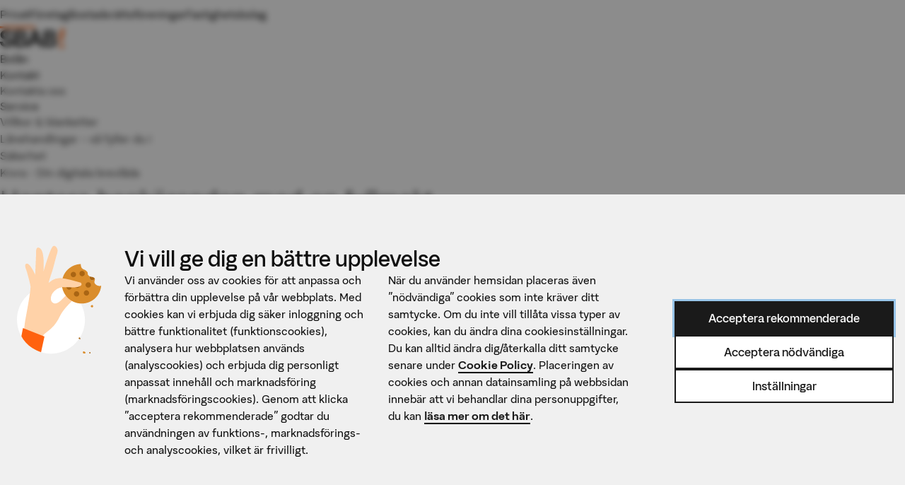

--- FILE ---
content_type: text/html;charset=UTF-8
request_url: https://www.sbab.se/1/privat/kundservice/service/sparkonto/fullmakt.html
body_size: 46477
content:
<!DOCTYPE html>
<html lang="sv" class="sv-no-js sv-template-sidebar-page">
<head>
      <meta charset="UTF-8">
      <script nonce="f34fc870-f811-11f0-ac93-4f16f59216c5">(function(c){c.add('sv-js');c.remove('sv-no-js');})(document.documentElement.classList)</script>
   <title>Fullmakt - SBAB</title>
         <link rel="preload" href="/sitevision/system-resource/8151c5e67dbf14632bc7fc57e093f0ca400b2b11cc6fd3c559d67a9dfe2a5b56/js/jquery.js" as="script">
   <link rel="preload" href="/sitevision/system-resource/8151c5e67dbf14632bc7fc57e093f0ca400b2b11cc6fd3c559d67a9dfe2a5b56/envision/envision.js" as="script">
   <link rel="preload" href="/sitevision/system-resource/8151c5e67dbf14632bc7fc57e093f0ca400b2b11cc6fd3c559d67a9dfe2a5b56/js/utils.js" as="script">
   <link rel="preload" href="/sitevision/system-resource/8151c5e67dbf14632bc7fc57e093f0ca400b2b11cc6fd3c559d67a9dfe2a5b56/js/portlets.js" as="script">
                     <meta name="description" content="">
                        <meta name="robots" content="">
                        <meta name="apiUrlConfig" content="api.sbab.se">
               <meta name="viewport" content="width=device-width, initial-scale=1, minimum-scale=1, shrink-to-fit=no">
         <meta name="dcterms.identifier" content="http://www.sbab.se">
   <meta name="dcterms.language" content="sv">
   <meta name="dcterms.format" content="text/html">
   <meta name="dcterms.type" content="text">
               <link rel="stylesheet" type="text/css" href="/2.5f90d2cc12b155ffe708000951/1768878596589/sitevision-responsive-grids.css">
         <link rel="stylesheet" type="text/css" href="/2.5f90d2cc12b155ffe708000951/1768878643891/sitevision-spacing.css">
      <link rel="stylesheet" type="text/css" href="/2.5f90d2cc12b155ffe708000951/0/1767/SiteVision.css">
   <link rel="stylesheet" type="text/css" href="/sitevision/system-resource/8151c5e67dbf14632bc7fc57e093f0ca400b2b11cc6fd3c559d67a9dfe2a5b56/css/portlets.css">
   <link rel="stylesheet" type="text/css" href="/sitevision/system-resource/8151c5e67dbf14632bc7fc57e093f0ca400b2b11cc6fd3c559d67a9dfe2a5b56/envision/envision.css">

         <link rel="stylesheet" type="text/css" href="/2.5f90d2cc12b155ffe708000951/91.6944e09717055f34cbe2af/1768878661588/0/sv-template-asset.css">
               
            <script nonce="f34fc870-f811-11f0-ac93-4f16f59216c5">!function(t,e){t=t||"docReady",e=e||window;var n=[],o=!1,c=!1;function d(){if(!o){o=!0;for(var t=0;t<n.length;t++)try{n[t].fn.call(window,n[t].ctx)}catch(t){console&&console.error(t)}n=[]}}function a(){"complete"===document.readyState&&d()}e[t]=function(t,e){if("function"!=typeof t)throw new TypeError("callback for docReady(fn) must be a function");o?setTimeout(function(){t(e)},1):(n.push({fn:t,ctx:e}),"complete"===document.readyState?setTimeout(d,1):c||(document.addEventListener?(document.addEventListener("DOMContentLoaded",d,!1),window.addEventListener("load",d,!1)):(document.attachEvent("onreadystatechange",a),window.attachEvent("onload",d)),c=!0))}}("svDocReady",window);</script>
               <script src="/2.5f90d2cc12b155ffe708000951/91.6944e09717055f34cbe2af/1768878657355/HEAD/0/sv-template-asset.js"></script>
            
    <link rel="canonical" href="https://www.sbab.se/1/privat/kundservice/service/sparkonto/fullmakt.html"/>

      <meta name="google-site-verification" content="h92aB8ePKMRuW7jOrDVorVNe4Kgc2p0tYcu_dwUs2-g" />
      <!-- BEGIN - Favicons -->
<link rel="icon" type="image/png" href="/essentials/favicon-96x96.png" sizes="96x96" />
<link rel="icon" type="image/svg+xml" href="/essentials/favicon.svg" />
<link rel="shortcut icon" href="/essentials/favicon.ico" />
<link rel="apple-touch-icon" sizes="180x180" href="/essentials/apple-touch-icon.png" />
<meta name="apple-mobile-web-app-title" content="SBAB - Web" />
<link rel="manifest" href="/essentials/site.webmanifest" />
<!-- END - Favicons -->
      

<!-- BEGIN - Open Graph -->
<meta name="twitter:card" content="summary_large_image">
<meta property="og:site_name" content="sbab.se">
<meta name="twitter:site" content="@sbabbank" />
<meta property="og:url" content="http://www.sbab.se/1/privat/kundservice/service/sparkonto/fullmakt.html">
<meta property="twitter:url" content="http://www.sbab.se/1/privat/kundservice/service/sparkonto/fullmakt.html">
<meta property="og:type" content="website">
<meta property="og:description" content="">
<meta name="twitter:description" content="">
<meta property="og:image" content="https://www.sbab.se/essentials/sbab-logo-white-og-1200x630-576px.png">
<meta property="og:image:width" content="1200">
<meta property="og:image:height" content="630">
<meta name="twitter:image" content="https://www.sbab.se/essentials/sbab-logo-white-og-1200x630-576px.png">
<!-- END - Open Graph -->
      <script>
_cmp_settings = {
	usePiwik: true,
	hideBodyUntilDomReady: true,
   hideBodyUntilDomReadyMaxDelay: 2500,
   hideBodyUntilDomReadyMinDelay: 100,
   blockIframesUntilConsent: true
};
</script>

<script src="/static/consent-management-app/bundle.js?v=20250613__0"></script>
          <link type="text/css" rel="stylesheet" media="all" href="/assets/legacy.slim.min.css">

      <!--<link type="text/css" rel="stylesheet" media="all" href="/content/sbab.min.css">-->
<!--<link type="text/css" rel="stylesheet" media="all" href="/content/css/openweb.css">-->

<!--<link type="text/css" rel="stylesheet" media="all" href="/content/css/bostadsguiden.css">-->
<!--<link type="text/css" rel="stylesheet" media="all" href="/assets/legacy.min.css">-->
<!--<link type="text/css" rel="stylesheet" media="all" href="/assets/tailwind.min.css">-->

<!--<link type="text/css" rel="stylesheet" media="all" href="/content/css/removeWhenVerified.css">-->

<style>
/**
 * tailwindscoped.min.css v0.0.1
 * 2023-10-02 13:06 @68b9ffb
 */
 :where(:not(.disable-sv-tw *)).sv-tw-grid{display:flex;flex-wrap:wrap;margin-left:-2rem;margin-bottom:-2rem;position:relative}:where(:not(.disable-sv-tw *)).sv-tw-grid>*{margin-bottom:2rem;margin-left:2rem;flex-grow:0;flex-shrink:0;flex:0 0 calc(100% - 2rem);max-width:calc(100% - 2rem);height:auto;position:relative;box-sizing:border-box;width:100%}:where(:not(.disable-sv-tw *)).col-1{flex:0 0 -191.66667%;max-width:-191.66667%}:where(:not(.disable-sv-tw *)).col-2{flex:0 0 -183.33333%;max-width:-183.33333%}:where(:not(.disable-sv-tw *)).col-3{flex:0 0 -175%;max-width:-175%}:where(:not(.disable-sv-tw *)).col-4{flex:0 0 -166.66667%;max-width:-166.66667%}:where(:not(.disable-sv-tw *)).col-5{flex:0 0 -158.33333%;max-width:-158.33333%}:where(:not(.disable-sv-tw *)).col-6{flex:0 0 -150%;max-width:-150%}:where(:not(.disable-sv-tw *)).col-7{flex:0 0 -141.66667%;max-width:-141.66667%}:where(:not(.disable-sv-tw *)).col-8{flex:0 0 -133.33333%;max-width:-133.33333%}:where(:not(.disable-sv-tw *)).col-9{flex:0 0 -125%;max-width:-125%}:where(:not(.disable-sv-tw *)).col-10{flex:0 0 -116.66667%;max-width:-116.66667%}:where(:not(.disable-sv-tw *)).col-11{flex:0 0 -108.33333%;max-width:-108.33333%}:where(:not(.disable-sv-tw *)).col-12{flex:0 0 -100%;max-width:-100%}@media screen and (min-width:961px){:where(:not(.disable-sv-tw *)).sv-tw-grid{display:flex;flex-wrap:wrap;margin-left:-2rem;margin-bottom:-2rem;position:relative}:where(:not(.disable-sv-tw *)).sv-tw-grid>*{margin-bottom:2rem;margin-left:2rem;flex-grow:0;flex-shrink:0;flex:0 0 calc(100% - 2rem);max-width:calc(100% - 2rem);height:auto;position:relative}:where(:not(.disable-sv-tw *)).col-1{flex:0 0 calc(1 / 12 * 100% - 2rem);max-width:calc(1 / 12 * 100% - 2rem)}:where(:not(.disable-sv-tw *)).col-2{flex:0 0 calc(2 / 12 * 100% - 2rem);max-width:calc(2 / 12 * 100% - 2rem)}:where(:not(.disable-sv-tw *)).col-3{flex:0 0 calc(3 / 12 * 100% - 2rem);max-width:calc(3 / 12 * 100% - 2rem)}:where(:not(.disable-sv-tw *)).col-4{flex:0 0 calc(4 / 12 * 100% - 2rem);max-width:calc(4 / 12 * 100% - 2rem)}:where(:not(.disable-sv-tw *)).col-5{flex:0 0 calc(5 / 12 * 100% - 2rem);max-width:calc(5 / 12 * 100% - 2rem)}:where(:not(.disable-sv-tw *)).col-6{flex:0 0 calc(6 / 12 * 100% - 2rem);max-width:calc(6 / 12 * 100% - 2rem)}:where(:not(.disable-sv-tw *)).col-7{flex:0 0 calc(7 / 12 * 100% - 2rem);max-width:calc(7 / 12 * 100% - 2rem)}:where(:not(.disable-sv-tw *)).col-8{flex:0 0 calc(8 / 12 * 100% - 2rem);max-width:calc(8 / 12 * 100% - 2rem)}:where(:not(.disable-sv-tw *)).col-9{flex:0 0 calc(9 / 12 * 100% - 2rem);max-width:calc(9 / 12 * 100% - 2rem)}:where(:not(.disable-sv-tw *)).col-10{flex:0 0 calc(10 / 12 * 100% - 2rem);max-width:calc(10 / 12 * 100% - 2rem)}:where(:not(.disable-sv-tw *)).col-11{flex:0 0 calc(11 / 12 * 100% - 2rem);max-width:calc(11 / 12 * 100% - 2rem)}:where(:not(.disable-sv-tw *)).col-12{flex:0 0 calc(12 / 12 * 100% - 2rem);max-width:calc(12 / 12 * 100% - 2rem)}:where(:not(.disable-sv-tw *)).lg_col-1{flex:0 0 calc(1 / 12 * 100% - 2rem)!important;max-width:calc(1 / 12 * 100% - 2rem)!important}:where(:not(.disable-sv-tw *)).lg_col-2{flex:0 0 calc(2 / 12 * 100% - 2rem)!important;max-width:calc(2 / 12 * 100% - 2rem)!important}:where(:not(.disable-sv-tw *)).lg_col-3{flex:0 0 calc(3 / 12 * 100% - 2rem)!important;max-width:calc(3 / 12 * 100% - 2rem)!important}:where(:not(.disable-sv-tw *)).lg_col-4{flex:0 0 calc(4 / 12 * 100% - 2rem)!important;max-width:calc(4 / 12 * 100% - 2rem)!important}:where(:not(.disable-sv-tw *)).lg_col-5{flex:0 0 calc(5 / 12 * 100% - 2rem)!important;max-width:calc(5 / 12 * 100% - 2rem)!important}:where(:not(.disable-sv-tw *)).lg_col-6{flex:0 0 calc(6 / 12 * 100% - 2rem)!important;max-width:calc(6 / 12 * 100% - 2rem)!important}:where(:not(.disable-sv-tw *)).lg_col-7{flex:0 0 calc(7 / 12 * 100% - 2rem)!important;max-width:calc(7 / 12 * 100% - 2rem)!important}:where(:not(.disable-sv-tw *)).lg_col-8{flex:0 0 calc(8 / 12 * 100% - 2rem)!important;max-width:calc(8 / 12 * 100% - 2rem)!important}:where(:not(.disable-sv-tw *)).lg_col-9{flex:0 0 calc(9 / 12 * 100% - 2rem)!important;max-width:calc(9 / 12 * 100% - 2rem)!important}:where(:not(.disable-sv-tw *)).lg_col-10{flex:0 0 calc(10 / 12 * 100% - 2rem)!important;max-width:calc(10 / 12 * 100% - 2rem)!important}:where(:not(.disable-sv-tw *)).lg_col-11{flex:0 0 calc(11 / 12 * 100% - 2rem)!important;max-width:calc(11 / 12 * 100% - 2rem)!important}:where(:not(.disable-sv-tw *)).lg_col-12{flex:0 0 calc(12 / 12 * 100% - 2rem)!important;max-width:calc(12 / 12 * 100% - 2rem)!important}}@media screen and (min-width:641px) and (max-width:960px){:where(:not(.disable-sv-tw *)).sv-tw-grid{margin-left:-1rem;margin-bottom:-1rem}:where(:not(.disable-sv-tw *)).sv-tw-grid>*{margin-bottom:1rem;margin-left:1rem;flex:0 0 calc(100% - 1rem);max-width:calc(100% - 1rem)}:where(:not(.disable-sv-tw *)).col-1{flex:0 0 calc(1 / 12 * 100% - 1rem);max-width:calc(1 / 12 * 100% - 1rem)}:where(:not(.disable-sv-tw *)).col-2{flex:0 0 calc(2 / 12 * 100% - 1rem);max-width:calc(2 / 12 * 100% - 1rem)}:where(:not(.disable-sv-tw *)).col-3{flex:0 0 calc(3 / 12 * 100% - 1rem);max-width:calc(3 / 12 * 100% - 1rem)}:where(:not(.disable-sv-tw *)).col-4{flex:0 0 calc(4 / 12 * 100% - 1rem);max-width:calc(4 / 12 * 100% - 1rem)}:where(:not(.disable-sv-tw *)).col-5{flex:0 0 calc(5 / 12 * 100% - 1rem);max-width:calc(5 / 12 * 100% - 1rem)}:where(:not(.disable-sv-tw *)).col-6{flex:0 0 calc(6 / 12 * 100% - 1rem);max-width:calc(6 / 12 * 100% - 1rem)}:where(:not(.disable-sv-tw *)).col-7{flex:0 0 calc(7 / 12 * 100% - 1rem);max-width:calc(7 / 12 * 100% - 1rem)}:where(:not(.disable-sv-tw *)).col-8{flex:0 0 calc(8 / 12 * 100% - 1rem);max-width:calc(8 / 12 * 100% - 1rem)}:where(:not(.disable-sv-tw *)).col-9{flex:0 0 calc(9 / 12 * 100% - 1rem);max-width:calc(9 / 12 * 100% - 1rem)}:where(:not(.disable-sv-tw *)).col-10{flex:0 0 calc(10 / 12 * 100% - 1rem);max-width:calc(10 / 12 * 100% - 1rem)}:where(:not(.disable-sv-tw *)).col-11{flex:0 0 calc(11 / 12 * 100% - 1rem);max-width:calc(11 / 12 * 100% - 1rem)}:where(:not(.disable-sv-tw *)).col-12{flex:0 0 calc(12 / 12 * 100% - 1rem);max-width:calc(12 / 12 * 100% - 1rem)}:where(:not(.disable-sv-tw *)).md_col-1{flex:0 0 calc(1 / 12 * 100% - 1rem)!important;max-width:calc(1 / 12 * 100% - 1rem)!important}:where(:not(.disable-sv-tw *)).md_col-2{flex:0 0 calc(2 / 12 * 100% - 1rem)!important;max-width:calc(2 / 12 * 100% - 1rem)!important}:where(:not(.disable-sv-tw *)).md_col-3{flex:0 0 calc(3 / 12 * 100% - 1rem)!important;max-width:calc(3 / 12 * 100% - 1rem)!important}:where(:not(.disable-sv-tw *)).md_col-4{flex:0 0 calc(4 / 12 * 100% - 1rem)!important;max-width:calc(4 / 12 * 100% - 1rem)!important}:where(:not(.disable-sv-tw *)).md_col-5{flex:0 0 calc(5 / 12 * 100% - 1rem)!important;max-width:calc(5 / 12 * 100% - 1rem)!important}:where(:not(.disable-sv-tw *)).md_col-6{flex:0 0 calc(6 / 12 * 100% - 1rem)!important;max-width:calc(6 / 12 * 100% - 1rem)!important}:where(:not(.disable-sv-tw *)).md_col-7{flex:0 0 calc(7 / 12 * 100% - 1rem)!important;max-width:calc(7 / 12 * 100% - 1rem)!important}:where(:not(.disable-sv-tw *)).md_col-8{flex:0 0 calc(8 / 12 * 100% - 1rem)!important;max-width:calc(8 / 12 * 100% - 1rem)!important}:where(:not(.disable-sv-tw *)).md_col-9{flex:0 0 calc(9 / 12 * 100% - 1rem)!important;max-width:calc(9 / 12 * 100% - 1rem)!important}:where(:not(.disable-sv-tw *)).md_col-10{flex:0 0 calc(10 / 12 * 100% - 1rem)!important;max-width:calc(10 / 12 * 100% - 1rem)!important}:where(:not(.disable-sv-tw *)).md_col-11{flex:0 0 calc(11 / 12 * 100% - 1rem)!important;max-width:calc(11 / 12 * 100% - 1rem)!important}:where(:not(.disable-sv-tw *)).md_col-12{flex:0 0 calc(12 / 12 * 100% - 1rem)!important;max-width:calc(12 / 12 * 100% - 1rem)!important}}@media screen and (max-width:640px){:where(:not(.disable-sv-tw *)).sv-tw-grid{margin-left:-.5rem;margin-bottom:-.5rem}:where(:not(.disable-sv-tw *)).sv-tw-grid>*{margin-bottom:.5rem;margin-left:.5rem;flex:0 0 calc(100% - 0.5rem);max-width:calc(100% - .5rem)}:where(:not(.disable-sv-tw *)).col-1{flex:0 0 calc(1 / 12 * 100% - 0.5rem);max-width:calc(1 / 12 * 100% - .5rem)}:where(:not(.disable-sv-tw *)).col-2{flex:0 0 calc(2 / 12 * 100% - 0.5rem);max-width:calc(2 / 12 * 100% - .5rem)}:where(:not(.disable-sv-tw *)).col-3{flex:0 0 calc(3 / 12 * 100% - 0.5rem);max-width:calc(3 / 12 * 100% - .5rem)}:where(:not(.disable-sv-tw *)).col-4{flex:0 0 calc(4 / 12 * 100% - 0.5rem);max-width:calc(4 / 12 * 100% - .5rem)}:where(:not(.disable-sv-tw *)).col-5{flex:0 0 calc(5 / 12 * 100% - 0.5rem);max-width:calc(5 / 12 * 100% - .5rem)}:where(:not(.disable-sv-tw *)).col-6{flex:0 0 calc(6 / 12 * 100% - 0.5rem);max-width:calc(6 / 12 * 100% - .5rem)}:where(:not(.disable-sv-tw *)).col-7{flex:0 0 calc(7 / 12 * 100% - 0.5rem);max-width:calc(7 / 12 * 100% - .5rem)}:where(:not(.disable-sv-tw *)).col-8{flex:0 0 calc(8 / 12 * 100% - 0.5rem);max-width:calc(8 / 12 * 100% - .5rem)}:where(:not(.disable-sv-tw *)).col-9{flex:0 0 calc(9 / 12 * 100% - 0.5rem);max-width:calc(9 / 12 * 100% - .5rem)}:where(:not(.disable-sv-tw *)).col-10{flex:0 0 calc(10 / 12 * 100% - 0.5rem);max-width:calc(10 / 12 * 100% - .5rem)}:where(:not(.disable-sv-tw *)).col-11{flex:0 0 calc(11 / 12 * 100% - 0.5rem);max-width:calc(11 / 12 * 100% - .5rem)}:where(:not(.disable-sv-tw *)).col-12{flex:0 0 calc(12 / 12 * 100% - 0.5rem);max-width:calc(12 / 12 * 100% - .5rem)}:where(:not(.disable-sv-tw *)).sm_col-1{flex:0 0 calc(1 / 12 * 100% - 0.5rem)!important;max-width:calc(1 / 12 * 100% - .5rem)!important}:where(:not(.disable-sv-tw *)).sm_col-2{flex:0 0 calc(2 / 12 * 100% - 0.5rem)!important;max-width:calc(2 / 12 * 100% - .5rem)!important}:where(:not(.disable-sv-tw *)).sm_col-3{flex:0 0 calc(3 / 12 * 100% - 0.5rem)!important;max-width:calc(3 / 12 * 100% - .5rem)!important}:where(:not(.disable-sv-tw *)).sm_col-4{flex:0 0 calc(4 / 12 * 100% - 0.5rem)!important;max-width:calc(4 / 12 * 100% - .5rem)!important}:where(:not(.disable-sv-tw *)).sm_col-5{flex:0 0 calc(5 / 12 * 100% - 0.5rem)!important;max-width:calc(5 / 12 * 100% - .5rem)!important}:where(:not(.disable-sv-tw *)).sm_col-6{flex:0 0 calc(6 / 12 * 100% - 0.5rem)!important;max-width:calc(6 / 12 * 100% - .5rem)!important}:where(:not(.disable-sv-tw *)).sm_col-7{flex:0 0 calc(7 / 12 * 100% - 0.5rem)!important;max-width:calc(7 / 12 * 100% - .5rem)!important}:where(:not(.disable-sv-tw *)).sm_col-8{flex:0 0 calc(8 / 12 * 100% - 0.5rem)!important;max-width:calc(8 / 12 * 100% - .5rem)!important}:where(:not(.disable-sv-tw *)).sm_col-9{flex:0 0 calc(9 / 12 * 100% - 0.5rem)!important;max-width:calc(9 / 12 * 100% - .5rem)!important}:where(:not(.disable-sv-tw *)).sm_col-10{flex:0 0 calc(10 / 12 * 100% - 0.5rem)!important;max-width:calc(10 / 12 * 100% - .5rem)!important}:where(:not(.disable-sv-tw *)).sm_col-11{flex:0 0 calc(11 / 12 * 100% - 0.5rem)!important;max-width:calc(11 / 12 * 100% - .5rem)!important}:where(:not(.disable-sv-tw *)).sm_col-12{flex:0 0 calc(12 / 12 * 100% - 0.5rem)!important;max-width:calc(12 / 12 * 100% - .5rem)!important}}:where(:not(.disable-sv-tw *)).btn-primary-xl{box-sizing:border-box;cursor:pointer;background:transparent;text-decoration:none!important;flex-shrink:0;height:0;font-family:SBAB,Circular,-apple-system,BlinkMacSystemFont,Segoe UI,Roboto,Helvetica Neue,Arial,Noto Sans,"sans-serif",Apple Color Emoji,Segoe UI Emoji,Segoe UI Symbol,Noto Color Emoji!important;font-weight:500!important;white-space:nowrap;align-items:center;display:inline-flex;justify-content:center;transition:background-color .2s ease;border:none;color:#fff!important;background-color:#101010!important;min-height:4rem;padding:0 4rem;font-size:1.25rem}:where(:not(.disable-sv-tw *)).btn-primary-xl:hover{background-color:#5e5e5e!important}@media screen and (max-width:640px){:where(:not(.disable-sv-tw *)).btn-primary-xl{padding:0 2rem;width:100%}}:where(:not(.disable-sv-tw *)).sv-btn-primary-xl>a{box-sizing:border-box;cursor:pointer;background:transparent;text-decoration:none!important;flex-shrink:0;height:0;font-family:SBAB,Circular,-apple-system,BlinkMacSystemFont,Segoe UI,Roboto,Helvetica Neue,Arial,Noto Sans,"sans-serif",Apple Color Emoji,Segoe UI Emoji,Segoe UI Symbol,Noto Color Emoji!important;font-weight:500!important;white-space:nowrap;align-items:center;display:inline-flex;justify-content:center;transition:background-color .2s ease;min-height:4rem;padding:0 4rem;font-size:1.25rem;border:none;color:#fff!important;background-color:#101010!important;margin-bottom:1rem;margin-right:1rem}@media screen and (max-width:640px){:where(:not(.disable-sv-tw *)).sv-btn-primary-xl>a{padding:0 2rem;width:100%}}:where(:not(.disable-sv-tw *)).sv-btn-primary-xl>a:hover{background-color:#5e5e5e!important}:where(:not(.disable-sv-tw *)).btn-primary-lg{box-sizing:border-box;cursor:pointer;background:transparent;text-decoration:none!important;flex-shrink:0;height:0;font-family:SBAB,Circular,-apple-system,BlinkMacSystemFont,Segoe UI,Roboto,Helvetica Neue,Arial,Noto Sans,"sans-serif",Apple Color Emoji,Segoe UI Emoji,Segoe UI Symbol,Noto Color Emoji!important;font-weight:500!important;white-space:nowrap;align-items:center;display:inline-flex;justify-content:center;transition:background-color .2s ease;border:none;color:#fff!important;background-color:#101010!important;min-height:3.5rem;padding:0 3.5rem;font-size:1.125rem}:where(:not(.disable-sv-tw *)).btn-primary-lg:hover{background-color:#5e5e5e!important}@media screen and (max-width:640px){:where(:not(.disable-sv-tw *)).btn-primary-lg{padding:0 1.75rem;width:100%}}:where(:not(.disable-sv-tw *)).sv-btn-primary-lg>a{box-sizing:border-box;cursor:pointer;background:transparent;text-decoration:none!important;flex-shrink:0;height:0;font-family:SBAB,Circular,-apple-system,BlinkMacSystemFont,Segoe UI,Roboto,Helvetica Neue,Arial,Noto Sans,"sans-serif",Apple Color Emoji,Segoe UI Emoji,Segoe UI Symbol,Noto Color Emoji!important;font-weight:500!important;white-space:nowrap;align-items:center;display:inline-flex;justify-content:center;transition:background-color .2s ease;min-height:3.5rem;padding:0 3.5rem;font-size:1.125rem;border:none;color:#fff!important;background-color:#101010!important;margin-bottom:1rem;margin-right:1rem}@media screen and (max-width:640px){:where(:not(.disable-sv-tw *)).sv-btn-primary-lg>a{padding:0 1.75rem;width:100%}}:where(:not(.disable-sv-tw *)).sv-btn-primary-lg>a:hover{background-color:#5e5e5e!important}:where(:not(.disable-sv-tw *)).btn-primary-md{box-sizing:border-box;cursor:pointer;background:transparent;text-decoration:none!important;flex-shrink:0;height:0;font-family:SBAB,Circular,-apple-system,BlinkMacSystemFont,Segoe UI,Roboto,Helvetica Neue,Arial,Noto Sans,"sans-serif",Apple Color Emoji,Segoe UI Emoji,Segoe UI Symbol,Noto Color Emoji!important;font-weight:500!important;white-space:nowrap;align-items:center;display:inline-flex;justify-content:center;transition:background-color .2s ease;border:none;color:#fff!important;background-color:#101010!important;min-height:3rem;padding:0 3rem;font-size:1rem}:where(:not(.disable-sv-tw *)).btn-primary-md:hover{background-color:#5e5e5e!important}@media screen and (max-width:640px){:where(:not(.disable-sv-tw *)).btn-primary-md{padding:0 1.5rem;width:100%}}:where(:not(.disable-sv-tw *)).sv-btn-primary-md>a{box-sizing:border-box;cursor:pointer;background:transparent;text-decoration:none!important;flex-shrink:0;height:0;font-family:SBAB,Circular,-apple-system,BlinkMacSystemFont,Segoe UI,Roboto,Helvetica Neue,Arial,Noto Sans,"sans-serif",Apple Color Emoji,Segoe UI Emoji,Segoe UI Symbol,Noto Color Emoji!important;font-weight:500!important;white-space:nowrap;align-items:center;display:inline-flex;justify-content:center;transition:background-color .2s ease;min-height:3rem;padding:0 3rem;font-size:1rem;border:none;color:#fff!important;background-color:#101010!important;margin-bottom:1rem;margin-right:1rem}@media screen and (max-width:640px){:where(:not(.disable-sv-tw *)).sv-btn-primary-md>a{padding:0 1.5rem;width:100%}}:where(:not(.disable-sv-tw *)).sv-btn-primary-md>a:hover{background-color:#5e5e5e!important}:where(:not(.disable-sv-tw *)).btn-primary-sm{box-sizing:border-box;cursor:pointer;background:transparent;text-decoration:none!important;flex-shrink:0;height:0;font-family:SBAB,Circular,-apple-system,BlinkMacSystemFont,Segoe UI,Roboto,Helvetica Neue,Arial,Noto Sans,"sans-serif",Apple Color Emoji,Segoe UI Emoji,Segoe UI Symbol,Noto Color Emoji!important;font-weight:500!important;white-space:nowrap;align-items:center;display:inline-flex;justify-content:center;transition:background-color .2s ease;border:none;color:#fff!important;background-color:#101010!important;min-height:2.5rem;padding:0 2.5rem;font-size:1rem}:where(:not(.disable-sv-tw *)).btn-primary-sm:hover{background-color:#5e5e5e!important}@media screen and (max-width:640px){:where(:not(.disable-sv-tw *)).btn-primary-sm{padding:0 1.25rem;width:100%}}:where(:not(.disable-sv-tw *)).sv-btn-primary-sm>a{box-sizing:border-box;cursor:pointer;background:transparent;text-decoration:none!important;flex-shrink:0;height:0;font-family:SBAB,Circular,-apple-system,BlinkMacSystemFont,Segoe UI,Roboto,Helvetica Neue,Arial,Noto Sans,"sans-serif",Apple Color Emoji,Segoe UI Emoji,Segoe UI Symbol,Noto Color Emoji!important;font-weight:500!important;white-space:nowrap;align-items:center;display:inline-flex;justify-content:center;transition:background-color .2s ease;min-height:2.5rem;padding:0 2.5rem;font-size:1rem;border:none;color:#fff!important;background-color:#101010!important;margin-bottom:1rem;margin-right:1rem}@media screen and (max-width:640px){:where(:not(.disable-sv-tw *)).sv-btn-primary-sm>a{padding:0 1.25rem;width:100%}}:where(:not(.disable-sv-tw *)).sv-btn-primary-sm>a:hover{background-color:#5e5e5e!important}:where(:not(.disable-sv-tw *)).btn-primary-xs{box-sizing:border-box;cursor:pointer;background:transparent;text-decoration:none!important;flex-shrink:0;height:0;font-family:SBAB,Circular,-apple-system,BlinkMacSystemFont,Segoe UI,Roboto,Helvetica Neue,Arial,Noto Sans,"sans-serif",Apple Color Emoji,Segoe UI Emoji,Segoe UI Symbol,Noto Color Emoji!important;font-weight:500!important;white-space:nowrap;align-items:center;display:inline-flex;justify-content:center;transition:background-color .2s ease;border:none;color:#fff!important;background-color:#101010!important;min-height:1.5rem;padding:0 1.5rem;font-size:.75rem}:where(:not(.disable-sv-tw *)).btn-primary-xs:hover{background-color:#5e5e5e!important}@media screen and (max-width:640px){:where(:not(.disable-sv-tw *)).btn-primary-xs{padding:0 .75rem;width:100%}}:where(:not(.disable-sv-tw *)).sv-btn-primary-xs>a{box-sizing:border-box;cursor:pointer;background:transparent;text-decoration:none!important;flex-shrink:0;height:0;font-family:SBAB,Circular,-apple-system,BlinkMacSystemFont,Segoe UI,Roboto,Helvetica Neue,Arial,Noto Sans,"sans-serif",Apple Color Emoji,Segoe UI Emoji,Segoe UI Symbol,Noto Color Emoji!important;font-weight:500!important;white-space:nowrap;align-items:center;display:inline-flex;justify-content:center;transition:background-color .2s ease;min-height:1.5rem;padding:0 1.5rem;font-size:.75rem;border:none;color:#fff!important;background-color:#101010!important;margin-bottom:1rem;margin-right:1rem}@media screen and (max-width:640px){:where(:not(.disable-sv-tw *)).sv-btn-primary-xs>a{padding:0 .75rem;width:100%}}:where(:not(.disable-sv-tw *)).sv-btn-primary-xs>a:hover{background-color:#5e5e5e!important}:where(:not(.disable-sv-tw *)).btn-primary-inverted-xl{box-sizing:border-box;cursor:pointer;background:transparent;text-decoration:none!important;flex-shrink:0;height:0;font-family:SBAB,Circular,-apple-system,BlinkMacSystemFont,Segoe UI,Roboto,Helvetica Neue,Arial,Noto Sans,"sans-serif",Apple Color Emoji,Segoe UI Emoji,Segoe UI Symbol,Noto Color Emoji!important;font-weight:500!important;white-space:nowrap;align-items:center;display:inline-flex;justify-content:center;transition:background-color .2s ease;border:none;color:#101010!important;background-color:#fff!important;min-height:4rem;padding:0 4rem;font-size:1.25rem}@media screen and (max-width:640px){:where(:not(.disable-sv-tw *)).btn-primary-inverted-xl{padding:0 2rem;width:100%}}:where(:not(.disable-sv-tw *)).sv-btn-primary-inverted-xl>a{box-sizing:border-box;cursor:pointer;background:transparent;text-decoration:none!important;flex-shrink:0;height:0;font-family:SBAB,Circular,-apple-system,BlinkMacSystemFont,Segoe UI,Roboto,Helvetica Neue,Arial,Noto Sans,"sans-serif",Apple Color Emoji,Segoe UI Emoji,Segoe UI Symbol,Noto Color Emoji!important;font-weight:500!important;white-space:nowrap;align-items:center;display:inline-flex;justify-content:center;transition:background-color .2s ease;min-height:4rem;padding:0 4rem;font-size:1.25rem;border:none;color:#101010!important;background-color:#fff!important;margin-bottom:1rem;margin-right:1rem}@media screen and (max-width:640px){:where(:not(.disable-sv-tw *)).sv-btn-primary-inverted-xl>a{padding:0 2rem;width:100%}}:where(:not(.disable-sv-tw *)).btn-primary-inverted-lg{box-sizing:border-box;cursor:pointer;background:transparent;text-decoration:none!important;flex-shrink:0;height:0;font-family:SBAB,Circular,-apple-system,BlinkMacSystemFont,Segoe UI,Roboto,Helvetica Neue,Arial,Noto Sans,"sans-serif",Apple Color Emoji,Segoe UI Emoji,Segoe UI Symbol,Noto Color Emoji!important;font-weight:500!important;white-space:nowrap;align-items:center;display:inline-flex;justify-content:center;transition:background-color .2s ease;border:none;color:#101010!important;background-color:#fff!important;min-height:3.5rem;padding:0 3.5rem;font-size:1.125rem}@media screen and (max-width:640px){:where(:not(.disable-sv-tw *)).btn-primary-inverted-lg{padding:0 1.75rem;width:100%}}:where(:not(.disable-sv-tw *)).sv-btn-primary-inverted-lg>a{box-sizing:border-box;cursor:pointer;background:transparent;text-decoration:none!important;flex-shrink:0;height:0;font-family:SBAB,Circular,-apple-system,BlinkMacSystemFont,Segoe UI,Roboto,Helvetica Neue,Arial,Noto Sans,"sans-serif",Apple Color Emoji,Segoe UI Emoji,Segoe UI Symbol,Noto Color Emoji!important;font-weight:500!important;white-space:nowrap;align-items:center;display:inline-flex;justify-content:center;transition:background-color .2s ease;min-height:3.5rem;padding:0 3.5rem;font-size:1.125rem;border:none;color:#101010!important;background-color:#fff!important;margin-bottom:1rem;margin-right:1rem}@media screen and (max-width:640px){:where(:not(.disable-sv-tw *)).sv-btn-primary-inverted-lg>a{padding:0 1.75rem;width:100%}}:where(:not(.disable-sv-tw *)).btn-primary-inverted-md{box-sizing:border-box;cursor:pointer;background:transparent;text-decoration:none!important;flex-shrink:0;height:0;font-family:SBAB,Circular,-apple-system,BlinkMacSystemFont,Segoe UI,Roboto,Helvetica Neue,Arial,Noto Sans,"sans-serif",Apple Color Emoji,Segoe UI Emoji,Segoe UI Symbol,Noto Color Emoji!important;font-weight:500!important;white-space:nowrap;align-items:center;display:inline-flex;justify-content:center;transition:background-color .2s ease;border:none;color:#101010!important;background-color:#fff!important;min-height:3rem;padding:0 3rem;font-size:1rem}@media screen and (max-width:640px){:where(:not(.disable-sv-tw *)).btn-primary-inverted-md{padding:0 1.5rem;width:100%}}:where(:not(.disable-sv-tw *)).sv-btn-primary-inverted-md>a{box-sizing:border-box;cursor:pointer;background:transparent;text-decoration:none!important;flex-shrink:0;height:0;font-family:SBAB,Circular,-apple-system,BlinkMacSystemFont,Segoe UI,Roboto,Helvetica Neue,Arial,Noto Sans,"sans-serif",Apple Color Emoji,Segoe UI Emoji,Segoe UI Symbol,Noto Color Emoji!important;font-weight:500!important;white-space:nowrap;align-items:center;display:inline-flex;justify-content:center;transition:background-color .2s ease;min-height:3rem;padding:0 3rem;font-size:1rem;border:none;color:#101010!important;background-color:#fff!important;margin-bottom:1rem;margin-right:1rem}@media screen and (max-width:640px){:where(:not(.disable-sv-tw *)).sv-btn-primary-inverted-md>a{padding:0 1.5rem;width:100%}}:where(:not(.disable-sv-tw *)).btn-primary-inverted-sm{box-sizing:border-box;cursor:pointer;background:transparent;text-decoration:none!important;flex-shrink:0;height:0;font-family:SBAB,Circular,-apple-system,BlinkMacSystemFont,Segoe UI,Roboto,Helvetica Neue,Arial,Noto Sans,"sans-serif",Apple Color Emoji,Segoe UI Emoji,Segoe UI Symbol,Noto Color Emoji!important;font-weight:500!important;white-space:nowrap;align-items:center;display:inline-flex;justify-content:center;transition:background-color .2s ease;border:none;color:#101010!important;background-color:#fff!important;min-height:2.5rem;padding:0 2.5rem;font-size:1rem}@media screen and (max-width:640px){:where(:not(.disable-sv-tw *)).btn-primary-inverted-sm{padding:0 1.25rem;width:100%}}:where(:not(.disable-sv-tw *)).sv-btn-primary-inverted-sm>a{box-sizing:border-box;cursor:pointer;background:transparent;text-decoration:none!important;flex-shrink:0;height:0;font-family:SBAB,Circular,-apple-system,BlinkMacSystemFont,Segoe UI,Roboto,Helvetica Neue,Arial,Noto Sans,"sans-serif",Apple Color Emoji,Segoe UI Emoji,Segoe UI Symbol,Noto Color Emoji!important;font-weight:500!important;white-space:nowrap;align-items:center;display:inline-flex;justify-content:center;transition:background-color .2s ease;min-height:2.5rem;padding:0 2.5rem;font-size:1rem;border:none;color:#101010!important;background-color:#fff!important;margin-bottom:1rem;margin-right:1rem}@media screen and (max-width:640px){:where(:not(.disable-sv-tw *)).sv-btn-primary-inverted-sm>a{padding:0 1.25rem;width:100%}}:where(:not(.disable-sv-tw *)).btn-primary-inverted-xs{box-sizing:border-box;cursor:pointer;background:transparent;text-decoration:none!important;flex-shrink:0;height:0;font-family:SBAB,Circular,-apple-system,BlinkMacSystemFont,Segoe UI,Roboto,Helvetica Neue,Arial,Noto Sans,"sans-serif",Apple Color Emoji,Segoe UI Emoji,Segoe UI Symbol,Noto Color Emoji!important;font-weight:500!important;white-space:nowrap;align-items:center;display:inline-flex;justify-content:center;transition:background-color .2s ease;border:none;color:#101010!important;background-color:#fff!important;min-height:1.5rem;padding:0 1.5rem;font-size:.75rem}@media screen and (max-width:640px){:where(:not(.disable-sv-tw *)).btn-primary-inverted-xs{padding:0 .75rem;width:100%}}:where(:not(.disable-sv-tw *)).sv-btn-primary-inverted-xs>a{box-sizing:border-box;cursor:pointer;background:transparent;text-decoration:none!important;flex-shrink:0;height:0;font-family:SBAB,Circular,-apple-system,BlinkMacSystemFont,Segoe UI,Roboto,Helvetica Neue,Arial,Noto Sans,"sans-serif",Apple Color Emoji,Segoe UI Emoji,Segoe UI Symbol,Noto Color Emoji!important;font-weight:500!important;white-space:nowrap;align-items:center;display:inline-flex;justify-content:center;transition:background-color .2s ease;min-height:1.5rem;padding:0 1.5rem;font-size:.75rem;border:none;color:#101010!important;background-color:#fff!important;margin-bottom:1rem;margin-right:1rem}@media screen and (max-width:640px){:where(:not(.disable-sv-tw *)).sv-btn-primary-inverted-xs>a{padding:0 .75rem;width:100%}}:where(:not(.disable-sv-tw *)).btn-secondary-xl{box-sizing:border-box;cursor:pointer;background:transparent;text-decoration:none!important;flex-shrink:0;height:0;font-family:SBAB,Circular,-apple-system,BlinkMacSystemFont,Segoe UI,Roboto,Helvetica Neue,Arial,Noto Sans,"sans-serif",Apple Color Emoji,Segoe UI Emoji,Segoe UI Symbol,Noto Color Emoji!important;font-weight:500!important;white-space:nowrap;align-items:center;display:inline-flex;justify-content:center;transition:background-color .2s ease;border:2px solid #101010!important;color:#101010!important;min-height:4rem;padding:0 4rem;font-size:1.25rem}:where(:not(.disable-sv-tw *)).btn-secondary-xl:hover{background-color:#0000001a}@media screen and (max-width:640px){:where(:not(.disable-sv-tw *)).btn-secondary-xl{padding:0 2rem;width:100%}}:where(:not(.disable-sv-tw *)).sv-btn-secondary-xl>a{box-sizing:border-box;cursor:pointer;background:transparent;text-decoration:none!important;flex-shrink:0;height:0;font-family:SBAB,Circular,-apple-system,BlinkMacSystemFont,Segoe UI,Roboto,Helvetica Neue,Arial,Noto Sans,"sans-serif",Apple Color Emoji,Segoe UI Emoji,Segoe UI Symbol,Noto Color Emoji!important;font-weight:500!important;white-space:nowrap;align-items:center;display:inline-flex;justify-content:center;transition:background-color .2s ease;min-height:4rem;padding:0 4rem;font-size:1.25rem;border:2px solid #101010!important;color:#101010!important;margin-bottom:1rem;margin-right:1rem}@media screen and (max-width:640px){:where(:not(.disable-sv-tw *)).sv-btn-secondary-xl>a{padding:0 2rem;width:100%}}:where(:not(.disable-sv-tw *)).sv-btn-secondary-xl>a:hover{background-color:#0000001a}:where(:not(.disable-sv-tw *)).btn-secondary-lg{box-sizing:border-box;cursor:pointer;background:transparent;text-decoration:none!important;flex-shrink:0;height:0;font-family:SBAB,Circular,-apple-system,BlinkMacSystemFont,Segoe UI,Roboto,Helvetica Neue,Arial,Noto Sans,"sans-serif",Apple Color Emoji,Segoe UI Emoji,Segoe UI Symbol,Noto Color Emoji!important;font-weight:500!important;white-space:nowrap;align-items:center;display:inline-flex;justify-content:center;transition:background-color .2s ease;border:2px solid #101010!important;color:#101010!important;min-height:3.5rem;padding:0 3.5rem;font-size:1.125rem}:where(:not(.disable-sv-tw *)).btn-secondary-lg:hover{background-color:#0000001a}@media screen and (max-width:640px){:where(:not(.disable-sv-tw *)).btn-secondary-lg{padding:0 1.75rem;width:100%}}:where(:not(.disable-sv-tw *)).sv-btn-secondary-lg>a{box-sizing:border-box;cursor:pointer;background:transparent;text-decoration:none!important;flex-shrink:0;height:0;font-family:SBAB,Circular,-apple-system,BlinkMacSystemFont,Segoe UI,Roboto,Helvetica Neue,Arial,Noto Sans,"sans-serif",Apple Color Emoji,Segoe UI Emoji,Segoe UI Symbol,Noto Color Emoji!important;font-weight:500!important;white-space:nowrap;align-items:center;display:inline-flex;justify-content:center;transition:background-color .2s ease;min-height:3.5rem;padding:0 3.5rem;font-size:1.125rem;border:2px solid #101010!important;color:#101010!important;margin-bottom:1rem;margin-right:1rem}@media screen and (max-width:640px){:where(:not(.disable-sv-tw *)).sv-btn-secondary-lg>a{padding:0 1.75rem;width:100%}}:where(:not(.disable-sv-tw *)).sv-btn-secondary-lg>a:hover{background-color:#0000001a}:where(:not(.disable-sv-tw *)).btn-secondary-md{box-sizing:border-box;cursor:pointer;background:transparent;text-decoration:none!important;flex-shrink:0;height:0;font-family:SBAB,Circular,-apple-system,BlinkMacSystemFont,Segoe UI,Roboto,Helvetica Neue,Arial,Noto Sans,"sans-serif",Apple Color Emoji,Segoe UI Emoji,Segoe UI Symbol,Noto Color Emoji!important;font-weight:500!important;white-space:nowrap;align-items:center;display:inline-flex;justify-content:center;transition:background-color .2s ease;border:2px solid #101010!important;color:#101010!important;min-height:3rem;padding:0 3rem;font-size:1rem}:where(:not(.disable-sv-tw *)).btn-secondary-md:hover{background-color:#0000001a}@media screen and (max-width:640px){:where(:not(.disable-sv-tw *)).btn-secondary-md{padding:0 1.5rem;width:100%}}:where(:not(.disable-sv-tw *)).sv-btn-secondary-md>a{box-sizing:border-box;cursor:pointer;background:transparent;text-decoration:none!important;flex-shrink:0;height:0;font-family:SBAB,Circular,-apple-system,BlinkMacSystemFont,Segoe UI,Roboto,Helvetica Neue,Arial,Noto Sans,"sans-serif",Apple Color Emoji,Segoe UI Emoji,Segoe UI Symbol,Noto Color Emoji!important;font-weight:500!important;white-space:nowrap;align-items:center;display:inline-flex;justify-content:center;transition:background-color .2s ease;min-height:3rem;padding:0 3rem;font-size:1rem;border:2px solid #101010!important;color:#101010!important;margin-bottom:1rem;margin-right:1rem}@media screen and (max-width:640px){:where(:not(.disable-sv-tw *)).sv-btn-secondary-md>a{padding:0 1.5rem;width:100%}}:where(:not(.disable-sv-tw *)).sv-btn-secondary-md>a:hover{background-color:#0000001a}:where(:not(.disable-sv-tw *)).btn-secondary-sm{box-sizing:border-box;cursor:pointer;background:transparent;text-decoration:none!important;flex-shrink:0;height:0;font-family:SBAB,Circular,-apple-system,BlinkMacSystemFont,Segoe UI,Roboto,Helvetica Neue,Arial,Noto Sans,"sans-serif",Apple Color Emoji,Segoe UI Emoji,Segoe UI Symbol,Noto Color Emoji!important;font-weight:500!important;white-space:nowrap;align-items:center;display:inline-flex;justify-content:center;transition:background-color .2s ease;border:2px solid #101010!important;color:#101010!important;min-height:2.5rem;padding:0 2.5rem;font-size:1rem}:where(:not(.disable-sv-tw *)).btn-secondary-sm:hover{background-color:#0000001a}@media screen and (max-width:640px){:where(:not(.disable-sv-tw *)).btn-secondary-sm{padding:0 1.25rem;width:100%}}:where(:not(.disable-sv-tw *)).sv-btn-secondary-sm>a{box-sizing:border-box;cursor:pointer;background:transparent;text-decoration:none!important;flex-shrink:0;height:0;font-family:SBAB,Circular,-apple-system,BlinkMacSystemFont,Segoe UI,Roboto,Helvetica Neue,Arial,Noto Sans,"sans-serif",Apple Color Emoji,Segoe UI Emoji,Segoe UI Symbol,Noto Color Emoji!important;font-weight:500!important;white-space:nowrap;align-items:center;display:inline-flex;justify-content:center;transition:background-color .2s ease;min-height:2.5rem;padding:0 2.5rem;font-size:1rem;border:2px solid #101010!important;color:#101010!important;margin-bottom:1rem;margin-right:1rem}@media screen and (max-width:640px){:where(:not(.disable-sv-tw *)).sv-btn-secondary-sm>a{padding:0 1.25rem;width:100%}}:where(:not(.disable-sv-tw *)).sv-btn-secondary-sm>a:hover{background-color:#0000001a}:where(:not(.disable-sv-tw *)).btn-secondary-xs{box-sizing:border-box;cursor:pointer;background:transparent;text-decoration:none!important;flex-shrink:0;height:0;font-family:SBAB,Circular,-apple-system,BlinkMacSystemFont,Segoe UI,Roboto,Helvetica Neue,Arial,Noto Sans,"sans-serif",Apple Color Emoji,Segoe UI Emoji,Segoe UI Symbol,Noto Color Emoji!important;font-weight:500!important;white-space:nowrap;align-items:center;display:inline-flex;justify-content:center;transition:background-color .2s ease;border:2px solid #101010!important;color:#101010!important;min-height:1.5rem;padding:0 1.5rem;font-size:.75rem}:where(:not(.disable-sv-tw *)).btn-secondary-xs:hover{background-color:#0000001a}@media screen and (max-width:640px){:where(:not(.disable-sv-tw *)).btn-secondary-xs{padding:0 .75rem;width:100%}}:where(:not(.disable-sv-tw *)).sv-btn-secondary-xs>a{box-sizing:border-box;cursor:pointer;background:transparent;text-decoration:none!important;flex-shrink:0;height:0;font-family:SBAB,Circular,-apple-system,BlinkMacSystemFont,Segoe UI,Roboto,Helvetica Neue,Arial,Noto Sans,"sans-serif",Apple Color Emoji,Segoe UI Emoji,Segoe UI Symbol,Noto Color Emoji!important;font-weight:500!important;white-space:nowrap;align-items:center;display:inline-flex;justify-content:center;transition:background-color .2s ease;min-height:1.5rem;padding:0 1.5rem;font-size:.75rem;border:2px solid #101010!important;color:#101010!important;margin-bottom:1rem;margin-right:1rem}@media screen and (max-width:640px){:where(:not(.disable-sv-tw *)).sv-btn-secondary-xs>a{padding:0 .75rem;width:100%}}:where(:not(.disable-sv-tw *)).sv-btn-secondary-xs>a:hover{background-color:#0000001a}:where(:not(.disable-sv-tw *)).btn-secondary-inverted-xl{box-sizing:border-box;cursor:pointer;background:transparent;text-decoration:none!important;flex-shrink:0;height:0;font-family:SBAB,Circular,-apple-system,BlinkMacSystemFont,Segoe UI,Roboto,Helvetica Neue,Arial,Noto Sans,"sans-serif",Apple Color Emoji,Segoe UI Emoji,Segoe UI Symbol,Noto Color Emoji!important;font-weight:500!important;white-space:nowrap;align-items:center;display:inline-flex;justify-content:center;transition:background-color .2s ease;border:2px solid #fff!important;color:#fff!important;min-height:4rem;padding:0 4rem;font-size:1.25rem}@media screen and (max-width:640px){:where(:not(.disable-sv-tw *)).btn-secondary-inverted-xl{padding:0 2rem;width:100%}}:where(:not(.disable-sv-tw *)).sv-btn-secondary-inverted-xl>a{box-sizing:border-box;cursor:pointer;background:transparent;text-decoration:none!important;flex-shrink:0;height:0;font-family:SBAB,Circular,-apple-system,BlinkMacSystemFont,Segoe UI,Roboto,Helvetica Neue,Arial,Noto Sans,"sans-serif",Apple Color Emoji,Segoe UI Emoji,Segoe UI Symbol,Noto Color Emoji!important;font-weight:500!important;white-space:nowrap;align-items:center;display:inline-flex;justify-content:center;transition:background-color .2s ease;min-height:4rem;padding:0 4rem;font-size:1.25rem;border:2px solid #fff!important;color:#fff!important;margin-bottom:1rem;margin-right:1rem}@media screen and (max-width:640px){:where(:not(.disable-sv-tw *)).sv-btn-secondary-inverted-xl>a{padding:0 2rem;width:100%}}:where(:not(.disable-sv-tw *)).btn-secondary-inverted-lg{box-sizing:border-box;cursor:pointer;background:transparent;text-decoration:none!important;flex-shrink:0;height:0;font-family:SBAB,Circular,-apple-system,BlinkMacSystemFont,Segoe UI,Roboto,Helvetica Neue,Arial,Noto Sans,"sans-serif",Apple Color Emoji,Segoe UI Emoji,Segoe UI Symbol,Noto Color Emoji!important;font-weight:500!important;white-space:nowrap;align-items:center;display:inline-flex;justify-content:center;transition:background-color .2s ease;border:2px solid #fff!important;color:#fff!important;min-height:3.5rem;padding:0 3.5rem;font-size:1.125rem}@media screen and (max-width:640px){:where(:not(.disable-sv-tw *)).btn-secondary-inverted-lg{padding:0 1.75rem;width:100%}}:where(:not(.disable-sv-tw *)).sv-btn-secondary-inverted-lg>a{box-sizing:border-box;cursor:pointer;background:transparent;text-decoration:none!important;flex-shrink:0;height:0;font-family:SBAB,Circular,-apple-system,BlinkMacSystemFont,Segoe UI,Roboto,Helvetica Neue,Arial,Noto Sans,"sans-serif",Apple Color Emoji,Segoe UI Emoji,Segoe UI Symbol,Noto Color Emoji!important;font-weight:500!important;white-space:nowrap;align-items:center;display:inline-flex;justify-content:center;transition:background-color .2s ease;min-height:3.5rem;padding:0 3.5rem;font-size:1.125rem;border:2px solid #fff!important;color:#fff!important;margin-bottom:1rem;margin-right:1rem}@media screen and (max-width:640px){:where(:not(.disable-sv-tw *)).sv-btn-secondary-inverted-lg>a{padding:0 1.75rem;width:100%}}:where(:not(.disable-sv-tw *)).btn-secondary-inverted-md{box-sizing:border-box;cursor:pointer;background:transparent;text-decoration:none!important;flex-shrink:0;height:0;font-family:SBAB,Circular,-apple-system,BlinkMacSystemFont,Segoe UI,Roboto,Helvetica Neue,Arial,Noto Sans,"sans-serif",Apple Color Emoji,Segoe UI Emoji,Segoe UI Symbol,Noto Color Emoji!important;font-weight:500!important;white-space:nowrap;align-items:center;display:inline-flex;justify-content:center;transition:background-color .2s ease;border:2px solid #fff!important;color:#fff!important;min-height:3rem;padding:0 3rem;font-size:1rem}@media screen and (max-width:640px){:where(:not(.disable-sv-tw *)).btn-secondary-inverted-md{padding:0 1.5rem;width:100%}}:where(:not(.disable-sv-tw *)).sv-btn-secondary-inverted-md>a{box-sizing:border-box;cursor:pointer;background:transparent;text-decoration:none!important;flex-shrink:0;height:0;font-family:SBAB,Circular,-apple-system,BlinkMacSystemFont,Segoe UI,Roboto,Helvetica Neue,Arial,Noto Sans,"sans-serif",Apple Color Emoji,Segoe UI Emoji,Segoe UI Symbol,Noto Color Emoji!important;font-weight:500!important;white-space:nowrap;align-items:center;display:inline-flex;justify-content:center;transition:background-color .2s ease;min-height:3rem;padding:0 3rem;font-size:1rem;border:2px solid #fff!important;color:#fff!important;margin-bottom:1rem;margin-right:1rem}@media screen and (max-width:640px){:where(:not(.disable-sv-tw *)).sv-btn-secondary-inverted-md>a{padding:0 1.5rem;width:100%}}:where(:not(.disable-sv-tw *)).btn-secondary-inverted-sm{box-sizing:border-box;cursor:pointer;background:transparent;text-decoration:none!important;flex-shrink:0;height:0;font-family:SBAB,Circular,-apple-system,BlinkMacSystemFont,Segoe UI,Roboto,Helvetica Neue,Arial,Noto Sans,"sans-serif",Apple Color Emoji,Segoe UI Emoji,Segoe UI Symbol,Noto Color Emoji!important;font-weight:500!important;white-space:nowrap;align-items:center;display:inline-flex;justify-content:center;transition:background-color .2s ease;border:2px solid #fff!important;color:#fff!important;min-height:2.5rem;padding:0 2.5rem;font-size:1rem}@media screen and (max-width:640px){:where(:not(.disable-sv-tw *)).btn-secondary-inverted-sm{padding:0 1.25rem;width:100%}}:where(:not(.disable-sv-tw *)).sv-btn-secondary-inverted-sm>a{box-sizing:border-box;cursor:pointer;background:transparent;text-decoration:none!important;flex-shrink:0;height:0;font-family:SBAB,Circular,-apple-system,BlinkMacSystemFont,Segoe UI,Roboto,Helvetica Neue,Arial,Noto Sans,"sans-serif",Apple Color Emoji,Segoe UI Emoji,Segoe UI Symbol,Noto Color Emoji!important;font-weight:500!important;white-space:nowrap;align-items:center;display:inline-flex;justify-content:center;transition:background-color .2s ease;min-height:2.5rem;padding:0 2.5rem;font-size:1rem;border:2px solid #fff!important;color:#fff!important;margin-bottom:1rem;margin-right:1rem}@media screen and (max-width:640px){:where(:not(.disable-sv-tw *)).sv-btn-secondary-inverted-sm>a{padding:0 1.25rem;width:100%}}:where(:not(.disable-sv-tw *)).btn-secondary-inverted-xs{box-sizing:border-box;cursor:pointer;background:transparent;text-decoration:none!important;flex-shrink:0;height:0;font-family:SBAB,Circular,-apple-system,BlinkMacSystemFont,Segoe UI,Roboto,Helvetica Neue,Arial,Noto Sans,"sans-serif",Apple Color Emoji,Segoe UI Emoji,Segoe UI Symbol,Noto Color Emoji!important;font-weight:500!important;white-space:nowrap;align-items:center;display:inline-flex;justify-content:center;transition:background-color .2s ease;border:2px solid #fff!important;color:#fff!important;min-height:1.5rem;padding:0 1.5rem;font-size:.75rem}@media screen and (max-width:640px){:where(:not(.disable-sv-tw *)).btn-secondary-inverted-xs{padding:0 .75rem;width:100%}}:where(:not(.disable-sv-tw *)).sv-btn-secondary-inverted-xs>a{box-sizing:border-box;cursor:pointer;background:transparent;text-decoration:none!important;flex-shrink:0;height:0;font-family:SBAB,Circular,-apple-system,BlinkMacSystemFont,Segoe UI,Roboto,Helvetica Neue,Arial,Noto Sans,"sans-serif",Apple Color Emoji,Segoe UI Emoji,Segoe UI Symbol,Noto Color Emoji!important;font-weight:500!important;white-space:nowrap;align-items:center;display:inline-flex;justify-content:center;transition:background-color .2s ease;min-height:1.5rem;padding:0 1.5rem;font-size:.75rem;border:2px solid #fff!important;color:#fff!important;margin-bottom:1rem;margin-right:1rem}@media screen and (max-width:640px){:where(:not(.disable-sv-tw *)).sv-btn-secondary-inverted-xs>a{padding:0 .75rem;width:100%}}:where(:not(.disable-sv-tw *)).typography-fineprint{font-size:.75rem;font-family:SBAB,Circular,-apple-system,BlinkMacSystemFont,Segoe UI,Roboto,Helvetica Neue,Arial,Noto Sans,"sans-serif",Apple Color Emoji,Segoe UI Emoji,Segoe UI Symbol,Noto Color Emoji;color:#101010;padding:0;margin:0 0 .75em;list-style-position:inside;font-weight:400;line-height:1.5em}:where(:not(.disable-sv-tw *)).typography-fineprint a{color:#16b;text-decoration:underline}:where(:not(.disable-sv-tw *)).typography-caption{font-size:.875rem;font-family:SBAB,Circular,-apple-system,BlinkMacSystemFont,Segoe UI,Roboto,Helvetica Neue,Arial,Noto Sans,"sans-serif",Apple Color Emoji,Segoe UI Emoji,Segoe UI Symbol,Noto Color Emoji;color:#101010;padding:0;margin:0 0 .75em;list-style-position:inside;font-weight:400;line-height:1.5em}:where(:not(.disable-sv-tw *)).typography-caption a{color:#16b;text-decoration:underline}:where(:not(.disable-sv-tw *)).typography-base{font-size:1rem;font-family:SBAB,Circular,-apple-system,BlinkMacSystemFont,Segoe UI,Roboto,Helvetica Neue,Arial,Noto Sans,"sans-serif",Apple Color Emoji,Segoe UI Emoji,Segoe UI Symbol,Noto Color Emoji;color:#101010;padding:0;margin:0 0 .75em;list-style-position:inside;font-weight:400;line-height:1.5em}:where(:not(.disable-sv-tw *)).typography-base a{color:#16b;text-decoration:underline}:where(:not(.disable-sv-tw *)).typography-accent{font-size:1.125rem;font-family:SBAB,Circular,-apple-system,BlinkMacSystemFont,Segoe UI,Roboto,Helvetica Neue,Arial,Noto Sans,"sans-serif",Apple Color Emoji,Segoe UI Emoji,Segoe UI Symbol,Noto Color Emoji;color:#101010;padding:0;margin:0 0 .75em;list-style-position:inside;font-weight:400;line-height:1.5em}:where(:not(.disable-sv-tw *)).typography-accent a{color:#16b;text-decoration:underline}:where(:not(.disable-sv-tw *)).typography-paragraph{font-size:1.25rem;font-family:SBAB,Circular,-apple-system,BlinkMacSystemFont,Segoe UI,Roboto,Helvetica Neue,Arial,Noto Sans,"sans-serif",Apple Color Emoji,Segoe UI Emoji,Segoe UI Symbol,Noto Color Emoji;color:#101010;padding:0;margin:0 0 .75em;list-style-position:inside;font-weight:400;line-height:1.5em}:where(:not(.disable-sv-tw *)).typography-paragraph a{color:#16b;text-decoration:underline}:where(:not(.disable-sv-tw *)).typography-lead{font-size:1.5rem;font-family:SBAB,Circular,-apple-system,BlinkMacSystemFont,Segoe UI,Roboto,Helvetica Neue,Arial,Noto Sans,"sans-serif",Apple Color Emoji,Segoe UI Emoji,Segoe UI Symbol,Noto Color Emoji;color:#101010;padding:0;margin:0 0 .75em;list-style-position:inside;font-weight:400;line-height:1.5em}:where(:not(.disable-sv-tw *)).typography-lead a{color:#16b;text-decoration:underline}:where(:not(.disable-sv-tw *)).typography-h5{font-size:1.5rem;font-family:SBAB,Circular,-apple-system,BlinkMacSystemFont,Segoe UI,Roboto,Helvetica Neue,Arial,Noto Sans,"sans-serif",Apple Color Emoji,Segoe UI Emoji,Segoe UI Symbol,Noto Color Emoji;color:#101010;padding:0;margin:0 0 .5em;list-style-position:inside;font-weight:500;line-height:1.25em}:where(:not(.disable-sv-tw *)).typography-h5 a{color:#16b;text-decoration:underline}:where(:not(.disable-sv-tw *)).typography-h4{font-size:1.875rem;font-family:SBAB,Circular,-apple-system,BlinkMacSystemFont,Segoe UI,Roboto,Helvetica Neue,Arial,Noto Sans,"sans-serif",Apple Color Emoji,Segoe UI Emoji,Segoe UI Symbol,Noto Color Emoji;color:#101010;padding:0;margin:0 0 .5em;list-style-position:inside;font-weight:500;line-height:1.25em}:where(:not(.disable-sv-tw *)).typography-h4 a{color:#16b;text-decoration:underline}:where(:not(.disable-sv-tw *)).typography-h3{font-size:2.25rem;font-family:SBAB,Circular,-apple-system,BlinkMacSystemFont,Segoe UI,Roboto,Helvetica Neue,Arial,Noto Sans,"sans-serif",Apple Color Emoji,Segoe UI Emoji,Segoe UI Symbol,Noto Color Emoji;color:#101010;padding:0;margin:0 0 .5em;list-style-position:inside;font-weight:500;line-height:1.25em}:where(:not(.disable-sv-tw *)).typography-h3 a{color:#16b;text-decoration:underline}:where(:not(.disable-sv-tw *)).typography-h2{font-size:2.5rem;font-family:SBAB,Circular,-apple-system,BlinkMacSystemFont,Segoe UI,Roboto,Helvetica Neue,Arial,Noto Sans,"sans-serif",Apple Color Emoji,Segoe UI Emoji,Segoe UI Symbol,Noto Color Emoji;color:#101010;padding:0;margin:0 0 .5em;list-style-position:inside;font-weight:500;line-height:1.25em}:where(:not(.disable-sv-tw *)).typography-h2 a{color:#16b;text-decoration:underline}:where(:not(.disable-sv-tw *)).typography-h1{font-size:3rem;font-family:SBAB,Circular,-apple-system,BlinkMacSystemFont,Segoe UI,Roboto,Helvetica Neue,Arial,Noto Sans,"sans-serif",Apple Color Emoji,Segoe UI Emoji,Segoe UI Symbol,Noto Color Emoji;color:#101010;padding:0;margin:0 0 .5em;list-style-position:inside;font-weight:500;line-height:1.25em}:where(:not(.disable-sv-tw *)).typography-h1 a{color:#16b;text-decoration:underline}:where(:not(.disable-sv-tw *)).typography-display{font-size:4.5rem;font-family:SBAB,Circular,-apple-system,BlinkMacSystemFont,Segoe UI,Roboto,Helvetica Neue,Arial,Noto Sans,"sans-serif",Apple Color Emoji,Segoe UI Emoji,Segoe UI Symbol,Noto Color Emoji;color:#101010;padding:0;margin:0 0 .25em;list-style-position:inside;font-weight:500;line-height:1.25em}:where(:not(.disable-sv-tw *)).typography-display a{color:#16b;text-decoration:underline}:where(:not(.disable-sv-tw *)).link-arrow a{text-decoration:none;color:#101010;position:relative;display:inline;margin-right:1em;box-sizing:border-box;white-space:normal}:where(:not(.disable-sv-tw *)).link-arrow a:before{content:"";background-size:1em;background-image:url(/assets/icons/functional/orange-arrow.svg);background-position:50%;height:1em;width:1em;display:inline-block;background-repeat:no-repeat;position:absolute;right:-1.2em;top:100%;margin-top:-1em}@media screen and (max-width:640px){:where(:not(.disable-sv-tw *)).typography-h3{font-size:1.875rem}:where(:not(.disable-sv-tw *)).typography-h2{font-size:2.25rem}:where(:not(.disable-sv-tw *)).typography-h1{font-size:2.5rem}:where(:not(.disable-sv-tw *)).typography-display{font-size:3rem}}@media screen and (min-width:641px) and (max-width:960px){:where(:not(.disable-sv-tw *)).typography-display{font-size:3rem}}:where(:not(.disable-sv-tw *)).sv-id-table-fixed{width:100%;table-layout:fixed}:where(:not(.disable-sv-tw *)).sv-id-table-fixed *{background-color:transparent!important;color:#101010;font-family:SBAB,Circular,-apple-system,BlinkMacSystemFont,Segoe UI,Roboto,Helvetica Neue,Arial,Noto Sans,"sans-serif",Apple Color Emoji,Segoe UI Emoji,Segoe UI Symbol,Noto Color Emoji!important;font-weight:500!important}:where(:not(.disable-sv-tw *)).sv-id-table-fixed tbody tr{border-bottom:1px solid #101010}:where(:not(.disable-sv-tw *)).sv-id-table-fixed tbody tr:last-child{border-bottom:2px solid #101010}:where(:not(.disable-sv-tw *)).sv-id-table-fixed td{padding:.75em 0 .75em .5rem;font-size:1.25rem}:where(:not(.disable-sv-tw *)).sv-id-table-fixed th{padding:0 0 1em;font-size:1rem}:where(:not(.disable-sv-tw *)).sv-id-table-fixed thead tr{border:none}:where(:not(.disable-sv-tw *)).sv-id-table-fixed thead tr th{position:relative;border:none}:where(:not(.disable-sv-tw *)).sv-id-table-fixed thead tr th:after{content:"";position:absolute;left:0;bottom:0;width:95%;border-bottom:2px solid #101010!important}:where(:not(.disable-sv-tw *)).sv-id-table-fixed thead tr th:last-child:after,:where(:not(.disable-sv-tw *)).sv-list-navigation-arrow{width:100%}:where(:not(.disable-sv-tw *)).sv-list-navigation-arrow li{padding:1.5rem 0;border-bottom:1px solid #101010!important;text-decoration:none}:where(:not(.disable-sv-tw *)).sv-list-navigation-arrow li:first-child{border-top:1px solid #101010}:where(:not(.disable-sv-tw *)).sv-list-navigation-arrow a{text-decoration:none;color:#101010;cursor:pointer;display:block;margin-top:-1.5rem;margin-bottom:-1.5rem;padding:1.5rem 3rem 1.5rem .5rem;position:relative}:where(:not(.disable-sv-tw *)).sv-list-navigation-arrow a:after{content:url(/assets/icons/functional/orange-arrow.svg);position:absolute;right:.5rem;top:0;display:flex;height:100%;align-items:center}:where(:not(.disable-sv-tw *)).sv-list-checkbox{list-decoration:none}:where(:not(.disable-sv-tw *)).sv-list-checkbox li{list-decoration:none;position:relative;padding-left:1.5em}:where(:not(.disable-sv-tw *)).sv-list-checkbox li:before{content:"";background-size:1em;background-image:url(/assets/icons/decorative/check.svg);background-position:50%;height:1em;width:1em;display:inline-block;margin-right:.5rem;background-repeat:no-repeat;position:absolute;left:0;top:.2em}:where(:not(.disable-sv-tw *)).hidden{display:none}:where(:not(.disable-sv-tw *)).block{display:block}:where(:not(.disable-sv-tw *)).inline-block{display:inline-block}:where(:not(.disable-sv-tw *)).inline{display:inline}:where(:not(.disable-sv-tw *)).flex{display:flex}:where(:not(.disable-sv-tw *)).inline-flex{display:inline-flex}@media screen and (min-width:961px){:where(:not(.disable-sv-tw *)).lg_hidden{display:none}:where(:not(.disable-sv-tw *)).lg_block{display:block}:where(:not(.disable-sv-tw *)).lg_inline-block{display:inline-block}:where(:not(.disable-sv-tw *)).lg_inline{display:inline}:where(:not(.disable-sv-tw *)).lg_flex{display:flex}:where(:not(.disable-sv-tw *)).lg_inline-flex{display:inline-flex}}@media screen and (min-width:641px) and (max-width:960px){:where(:not(.disable-sv-tw *)).md_hidden{display:none}:where(:not(.disable-sv-tw *)).md_block{display:block}:where(:not(.disable-sv-tw *)).md_inline-block{display:inline-block}:where(:not(.disable-sv-tw *)).md_inline{display:inline}:where(:not(.disable-sv-tw *)).md_flex{display:flex}:where(:not(.disable-sv-tw *)).md_inline-flex{display:inline-flex}}@media screen and (max-width:640px){:where(:not(.disable-sv-tw *)).sm_hidden{display:none}:where(:not(.disable-sv-tw *)).sm_block{display:block}:where(:not(.disable-sv-tw *)).sm_inline-block{display:inline-block}:where(:not(.disable-sv-tw *)).sm_inline{display:inline}:where(:not(.disable-sv-tw *)).sm_flex{display:flex}:where(:not(.disable-sv-tw *)).sm_inline-flex{display:inline-flex}}:where(:not(.disable-sv-tw *)).content-center{align-content:center!important}:where(:not(.disable-sv-tw *)).content-start{align-content:flex-start!important}:where(:not(.disable-sv-tw *)).content-end{align-content:flex-end!important}:where(:not(.disable-sv-tw *)).content-between{align-content:space-between!important}:where(:not(.disable-sv-tw *)).content-around{align-content:space-around!important}:where(:not(.disable-sv-tw *)).items-start{align-items:flex-start!important}:where(:not(.disable-sv-tw *)).items-end{align-items:flex-end!important}:where(:not(.disable-sv-tw *)).items-center{align-items:center!important}:where(:not(.disable-sv-tw *)).items-baseline{align-items:baseline!important}:where(:not(.disable-sv-tw *)).items-stretch{align-items:stretch!important}:where(:not(.disable-sv-tw *)).self-auto{align-self:auto!important}:where(:not(.disable-sv-tw *)).self-start{align-self:flex-start!important}:where(:not(.disable-sv-tw *)).self-end{align-self:flex-end!important}:where(:not(.disable-sv-tw *)).self-center{align-self:center!important}:where(:not(.disable-sv-tw *)).self-stretch{align-self:stretch!important}:where(:not(.disable-sv-tw *)).bg-fixed{background-attachment:fixed!important}:where(:not(.disable-sv-tw *)).bg-local{background-attachment:local!important}:where(:not(.disable-sv-tw *)).bg-scroll{background-attachment:scroll!important}:where(:not(.disable-sv-tw *)).bg-banana{background-color:#fbf2e4!important}:where(:not(.disable-sv-tw *)).bg-black{background-color:#101010!important}:where(:not(.disable-sv-tw *)).bg-blue{background-color:#16b!important}:where(:not(.disable-sv-tw *)).bg-caution{background-color:#d32!important}:where(:not(.disable-sv-tw *)).bg-gray{background-color:#777!important}:where(:not(.disable-sv-tw *)).bg-information{background-color:#fc3!important}:where(:not(.disable-sv-tw *)).bg-light-gray{background-color:#f0f0f0!important}:where(:not(.disable-sv-tw *)).bg-mango{background-color:#ffd2a8!important}:where(:not(.disable-sv-tw *)).bg-orange{background-color:#ff620f!important}:where(:not(.disable-sv-tw *)).bg-peach{background-color:#f8e8dd!important}:where(:not(.disable-sv-tw *)).bg-peanut{background-color:#f8f0e8!important}:where(:not(.disable-sv-tw *)).bg-success{background-color:#118834!important}:where(:not(.disable-sv-tw *)).bg-white{background-color:#fff!important}:where(:not(.disable-sv-tw *)).bg-bottom{background-position:bottom!important}:where(:not(.disable-sv-tw *)).bg-center{background-position:50%!important}:where(:not(.disable-sv-tw *)).bg-left{background-position:0!important}:where(:not(.disable-sv-tw *)).bg-left-bottom{background-position:0 100%!important}:where(:not(.disable-sv-tw *)).bg-left-top{background-position:0 0!important}:where(:not(.disable-sv-tw *)).bg-right{background-position:100%!important}:where(:not(.disable-sv-tw *)).bg-right-bottom{background-position:100% 100%!important}:where(:not(.disable-sv-tw *)).bg-right-top{background-position:100% 0!important}:where(:not(.disable-sv-tw *)).bg-top{background-position:top!important}:where(:not(.disable-sv-tw *)).bg-repeat{background-repeat:repeat!important}:where(:not(.disable-sv-tw *)).bg-no-repeat{background-repeat:no-repeat!important}:where(:not(.disable-sv-tw *)).bg-repeat-x{background-repeat:repeat-x!important}:where(:not(.disable-sv-tw *)).bg-repeat-y{background-repeat:repeat-y!important}:where(:not(.disable-sv-tw *)).bg-repeat-round{background-repeat:round!important}:where(:not(.disable-sv-tw *)).bg-repeat-space{background-repeat:space!important}:where(:not(.disable-sv-tw *)).bg-auto{background-size:auto!important}:where(:not(.disable-sv-tw *)).bg-cover{background-size:cover!important}:where(:not(.disable-sv-tw *)).bg-contain{background-size:contain!important}:where(:not(.disable-sv-tw *)).cursor-auto{cursor:auto!important}:where(:not(.disable-sv-tw *)).cursor-default{cursor:default!important}:where(:not(.disable-sv-tw *)).cursor-pointer{cursor:pointer!important}:where(:not(.disable-sv-tw *)).cursor-wait{cursor:wait!important}:where(:not(.disable-sv-tw *)).cursor-text{cursor:text!important}:where(:not(.disable-sv-tw *)).cursor-move{cursor:move!important}:where(:not(.disable-sv-tw *)).cursor-not-allowed{cursor:not-allowed!important}:where(:not(.disable-sv-tw *)).flex-1{flex:1 1 0%!important}:where(:not(.disable-sv-tw *)).flex-auto{flex:1 1 auto!important}:where(:not(.disable-sv-tw *)).flex-initial{flex:0 1 auto!important}:where(:not(.disable-sv-tw *)).flex-none{flex:none!important}:where(:not(.disable-sv-tw *)).flex-row{flex-direction:row!important}:where(:not(.disable-sv-tw *)).flex-row-reverse{flex-direction:row-reverse!important}:where(:not(.disable-sv-tw *)).flex-col{flex-direction:column!important}:where(:not(.disable-sv-tw *)).flex-col-reverse{flex-direction:column-reverse!important}:where(:not(.disable-sv-tw *)).flex-grow-0{flex-grow:0!important}:where(:not(.disable-sv-tw *)).flex-grow{flex-grow:1!important}:where(:not(.disable-sv-tw *)).flex-shrink-0{flex-shrink:0!important}:where(:not(.disable-sv-tw *)).flex-shrink{flex-shrink:1!important}:where(:not(.disable-sv-tw *)).flex-wrap{flex-wrap:wrap!important}:where(:not(.disable-sv-tw *)).flex-wrap-reverse{flex-wrap:wrap-reverse!important}:where(:not(.disable-sv-tw *)).flex-no-wrap{flex-wrap:nowrap!important}:where(:not(.disable-sv-tw *)).float-right{float:right!important}:where(:not(.disable-sv-tw *)).float-left{float:left!important}:where(:not(.disable-sv-tw *)).float-none{float:none!important}:where(:not(.disable-sv-tw *)).clearfix:after{content:""!important;display:table!important;clear:both!important}:where(:not(.disable-sv-tw *)).font-sans,:where(:not(.disable-sv-tw *)).font-sans *{font-family:SBAB,Circular,-apple-system,BlinkMacSystemFont,Segoe UI,Roboto,Helvetica Neue,Arial,Noto Sans,sans-serif!important}:where(:not(.disable-sv-tw *)).text-fineprint{font-size:.75rem!important}:where(:not(.disable-sv-tw *)).text-caption{font-size:.875rem!important}:where(:not(.disable-sv-tw *)).text-base{font-size:1rem!important}:where(:not(.disable-sv-tw *)).text-accent{font-size:1.125rem!important}:where(:not(.disable-sv-tw *)).text-paragraph{font-size:1.25rem!important}:where(:not(.disable-sv-tw *)).text-h5,:where(:not(.disable-sv-tw *)).text-lead{font-size:1.5rem!important}:where(:not(.disable-sv-tw *)).text-h4{font-size:1.875rem!important}:where(:not(.disable-sv-tw *)).text-h3{font-size:2.25rem!important}:where(:not(.disable-sv-tw *)).text-h2{font-size:2.5rem!important}:where(:not(.disable-sv-tw *)).text-h1{font-size:3rem!important}:where(:not(.disable-sv-tw *)).text-display{font-size:4.5rem!important}:where(:not(.disable-sv-tw *)).text-fineprint *{font-size:.75rem!important}:where(:not(.disable-sv-tw *)).text-caption *{font-size:.875rem!important}:where(:not(.disable-sv-tw *)).text-base *{font-size:1rem!important}:where(:not(.disable-sv-tw *)).text-accent *{font-size:1.125rem!important}:where(:not(.disable-sv-tw *)).text-paragraph *{font-size:1.25rem!important}:where(:not(.disable-sv-tw *)).text-h5 *,:where(:not(.disable-sv-tw *)).text-lead *{font-size:1.5rem!important}:where(:not(.disable-sv-tw *)).text-h4 *{font-size:1.875rem!important}:where(:not(.disable-sv-tw *)).text-h3 *{font-size:2.25rem!important}:where(:not(.disable-sv-tw *)).text-h2 *{font-size:2.5rem!important}:where(:not(.disable-sv-tw *)).text-h1 *{font-size:3rem!important}:where(:not(.disable-sv-tw *)).text-display *{font-size:4.5rem!important}:where(:not(.disable-sv-tw *)).font-normal{font-weight:400!important}:where(:not(.disable-sv-tw *)).font-display{font-weight:500!important}:where(:not(.disable-sv-tw *)).font-bold{font-weight:700!important}:where(:not(.disable-sv-tw *)).font-normal *{font-weight:400!important}:where(:not(.disable-sv-tw *)).font-display *{font-weight:500!important}:where(:not(.disable-sv-tw *)).font-bold *{font-weight:700!important}:where(:not(.disable-sv-tw *)).h-full{height:100%!important}:where(:not(.disable-sv-tw *)).h-auto{height:auto!important}:where(:not(.disable-sv-tw *)).h-vh{height:100vh!important}:where(:not(.disable-sv-tw *)).inset-0{top:0!important;right:0!important;bottom:0!important;left:0!important}:where(:not(.disable-sv-tw *)).inset-auto{top:auto!important;right:auto!important;bottom:auto!important;left:auto!important}:where(:not(.disable-sv-tw *)).inset-y-0{top:0!important;bottom:0!important}:where(:not(.disable-sv-tw *)).inset-x-0{right:0!important;left:0!important}:where(:not(.disable-sv-tw *)).inset-y-auto{top:auto!important;bottom:auto!important}:where(:not(.disable-sv-tw *)).inset-x-auto{right:auto!important;left:auto!important}:where(:not(.disable-sv-tw *)).top-0{top:0!important}:where(:not(.disable-sv-tw *)).right-0{right:0!important}:where(:not(.disable-sv-tw *)).bottom-0{bottom:0!important}:where(:not(.disable-sv-tw *)).left-0{left:0!important}:where(:not(.disable-sv-tw *)).top-auto{top:auto!important}:where(:not(.disable-sv-tw *)).right-auto{right:auto!important}:where(:not(.disable-sv-tw *)).bottom-auto{bottom:auto!important}:where(:not(.disable-sv-tw *)).left-auto{left:auto!important}:where(:not(.disable-sv-tw *)).justify-start{justify-content:flex-start!important}:where(:not(.disable-sv-tw *)).justify-end{justify-content:flex-end!important}:where(:not(.disable-sv-tw *)).justify-center{justify-content:center!important}:where(:not(.disable-sv-tw *)).justify-between{justify-content:space-between!important}:where(:not(.disable-sv-tw *)).justify-around{justify-content:space-around!important}:where(:not(.disable-sv-tw *)).justify-evenly{justify-content:space-evenly!important}:where(:not(.disable-sv-tw *)).leading-heading{line-height:1.25em!important}:where(:not(.disable-sv-tw *)).leading-normal{line-height:1.5em!important}:where(:not(.disable-sv-tw *)).leading-heading *{line-height:1.25em!important}:where(:not(.disable-sv-tw *)).leading-normal *{line-height:1.5em!important}:where(:not(.disable-sv-tw *)).list-none{list-style-type:none!important}:where(:not(.disable-sv-tw *)).list-disc{list-style-type:disc!important}:where(:not(.disable-sv-tw *)).list-decimal{list-style-type:decimal!important}:where(:not(.disable-sv-tw *)).list-none *{list-style-type:none!important}:where(:not(.disable-sv-tw *)).list-disc *{list-style-type:disc!important}:where(:not(.disable-sv-tw *)).list-decimal *{list-style-type:decimal!important}:where(:not(.disable-sv-tw *)).m-0{margin:0!important}:where(:not(.disable-sv-tw *)).m-1{margin:.25rem!important}:where(:not(.disable-sv-tw *)).m-2{margin:.5rem!important}:where(:not(.disable-sv-tw *)).m-3{margin:1rem!important}:where(:not(.disable-sv-tw *)).m-4{margin:1.5rem!important}:where(:not(.disable-sv-tw *)).m-5{margin:2rem!important}:where(:not(.disable-sv-tw *)).m-6{margin:3rem!important}:where(:not(.disable-sv-tw *)).m-7{margin:4rem!important}:where(:not(.disable-sv-tw *)).m-sm{margin:.5rem!important}:where(:not(.disable-sv-tw *)).m-md{margin:1rem!important}:where(:not(.disable-sv-tw *)).m-lg{margin:2rem!important}:where(:not(.disable-sv-tw *)).m-xl{margin:4rem!important}:where(:not(.disable-sv-tw *)).m-auto{margin:auto!important}:where(:not(.disable-sv-tw *)).my-0{margin-top:0!important;margin-bottom:0!important}:where(:not(.disable-sv-tw *)).mx-0{margin-left:0!important;margin-right:0!important}:where(:not(.disable-sv-tw *)).my-1{margin-top:.25rem!important;margin-bottom:.25rem!important}:where(:not(.disable-sv-tw *)).mx-1{margin-left:.25rem!important;margin-right:.25rem!important}:where(:not(.disable-sv-tw *)).my-2{margin-top:.5rem!important;margin-bottom:.5rem!important}:where(:not(.disable-sv-tw *)).mx-2{margin-left:.5rem!important;margin-right:.5rem!important}:where(:not(.disable-sv-tw *)).my-3{margin-top:1rem!important;margin-bottom:1rem!important}:where(:not(.disable-sv-tw *)).mx-3{margin-left:1rem!important;margin-right:1rem!important}:where(:not(.disable-sv-tw *)).my-4{margin-top:1.5rem!important;margin-bottom:1.5rem!important}:where(:not(.disable-sv-tw *)).mx-4{margin-left:1.5rem!important;margin-right:1.5rem!important}:where(:not(.disable-sv-tw *)).my-5{margin-top:2rem!important;margin-bottom:2rem!important}:where(:not(.disable-sv-tw *)).mx-5{margin-left:2rem!important;margin-right:2rem!important}:where(:not(.disable-sv-tw *)).my-6{margin-top:3rem!important;margin-bottom:3rem!important}:where(:not(.disable-sv-tw *)).mx-6{margin-left:3rem!important;margin-right:3rem!important}:where(:not(.disable-sv-tw *)).my-7{margin-top:4rem!important;margin-bottom:4rem!important}:where(:not(.disable-sv-tw *)).mx-7{margin-left:4rem!important;margin-right:4rem!important}:where(:not(.disable-sv-tw *)).my-sm{margin-top:.5rem!important;margin-bottom:.5rem!important}:where(:not(.disable-sv-tw *)).mx-sm{margin-left:.5rem!important;margin-right:.5rem!important}:where(:not(.disable-sv-tw *)).my-md{margin-top:1rem!important;margin-bottom:1rem!important}:where(:not(.disable-sv-tw *)).mx-md{margin-left:1rem!important;margin-right:1rem!important}:where(:not(.disable-sv-tw *)).my-lg{margin-top:2rem!important;margin-bottom:2rem!important}:where(:not(.disable-sv-tw *)).mx-lg{margin-left:2rem!important;margin-right:2rem!important}:where(:not(.disable-sv-tw *)).my-xl{margin-top:4rem!important;margin-bottom:4rem!important}:where(:not(.disable-sv-tw *)).mx-xl{margin-left:4rem!important;margin-right:4rem!important}:where(:not(.disable-sv-tw *)).my-auto{margin-top:auto!important;margin-bottom:auto!important}:where(:not(.disable-sv-tw *)).mx-auto{margin-left:auto!important;margin-right:auto!important}:where(:not(.disable-sv-tw *)).mt-0{margin-top:0!important}:where(:not(.disable-sv-tw *)).mr-0{margin-right:0!important}:where(:not(.disable-sv-tw *)).mb-0{margin-bottom:0!important}:where(:not(.disable-sv-tw *)).ml-0{margin-left:0!important}:where(:not(.disable-sv-tw *)).mt-1{margin-top:.25rem!important}:where(:not(.disable-sv-tw *)).mr-1{margin-right:.25rem!important}:where(:not(.disable-sv-tw *)).mb-1{margin-bottom:.25rem!important}:where(:not(.disable-sv-tw *)).ml-1{margin-left:.25rem!important}:where(:not(.disable-sv-tw *)).mt-2{margin-top:.5rem!important}:where(:not(.disable-sv-tw *)).mr-2{margin-right:.5rem!important}:where(:not(.disable-sv-tw *)).mb-2{margin-bottom:.5rem!important}:where(:not(.disable-sv-tw *)).ml-2{margin-left:.5rem!important}:where(:not(.disable-sv-tw *)).mt-3{margin-top:1rem!important}:where(:not(.disable-sv-tw *)).mr-3{margin-right:1rem!important}:where(:not(.disable-sv-tw *)).mb-3{margin-bottom:1rem!important}:where(:not(.disable-sv-tw *)).ml-3{margin-left:1rem!important}:where(:not(.disable-sv-tw *)).mt-4{margin-top:1.5rem!important}:where(:not(.disable-sv-tw *)).mr-4{margin-right:1.5rem!important}:where(:not(.disable-sv-tw *)).mb-4{margin-bottom:1.5rem!important}:where(:not(.disable-sv-tw *)).ml-4{margin-left:1.5rem!important}:where(:not(.disable-sv-tw *)).mt-5{margin-top:2rem!important}:where(:not(.disable-sv-tw *)).mr-5{margin-right:2rem!important}:where(:not(.disable-sv-tw *)).mb-5{margin-bottom:2rem!important}:where(:not(.disable-sv-tw *)).ml-5{margin-left:2rem!important}:where(:not(.disable-sv-tw *)).mt-6{margin-top:3rem!important}:where(:not(.disable-sv-tw *)).mr-6{margin-right:3rem!important}:where(:not(.disable-sv-tw *)).mb-6{margin-bottom:3rem!important}:where(:not(.disable-sv-tw *)).ml-6{margin-left:3rem!important}:where(:not(.disable-sv-tw *)).mt-7{margin-top:4rem!important}:where(:not(.disable-sv-tw *)).mr-7{margin-right:4rem!important}:where(:not(.disable-sv-tw *)).mb-7{margin-bottom:4rem!important}:where(:not(.disable-sv-tw *)).ml-7{margin-left:4rem!important}:where(:not(.disable-sv-tw *)).mt-sm{margin-top:.5rem!important}:where(:not(.disable-sv-tw *)).mr-sm{margin-right:.5rem!important}:where(:not(.disable-sv-tw *)).mb-sm{margin-bottom:.5rem!important}:where(:not(.disable-sv-tw *)).ml-sm{margin-left:.5rem!important}:where(:not(.disable-sv-tw *)).mt-md{margin-top:1rem!important}:where(:not(.disable-sv-tw *)).mr-md{margin-right:1rem!important}:where(:not(.disable-sv-tw *)).mb-md{margin-bottom:1rem!important}:where(:not(.disable-sv-tw *)).ml-md{margin-left:1rem!important}:where(:not(.disable-sv-tw *)).mt-lg{margin-top:2rem!important}:where(:not(.disable-sv-tw *)).mr-lg{margin-right:2rem!important}:where(:not(.disable-sv-tw *)).mb-lg{margin-bottom:2rem!important}:where(:not(.disable-sv-tw *)).ml-lg{margin-left:2rem!important}:where(:not(.disable-sv-tw *)).mt-xl{margin-top:4rem!important}:where(:not(.disable-sv-tw *)).mr-xl{margin-right:4rem!important}:where(:not(.disable-sv-tw *)).mb-xl{margin-bottom:4rem!important}:where(:not(.disable-sv-tw *)).ml-xl{margin-left:4rem!important}:where(:not(.disable-sv-tw *)).mt-auto{margin-top:auto!important}:where(:not(.disable-sv-tw *)).mr-auto{margin-right:auto!important}:where(:not(.disable-sv-tw *)).mb-auto{margin-bottom:auto!important}:where(:not(.disable-sv-tw *)).ml-auto{margin-left:auto!important}:where(:not(.disable-sv-tw *)).max-h-full{max-height:100%!important}:where(:not(.disable-sv-tw *)).max-h-auto{max-height:auto!important}:where(:not(.disable-sv-tw *)).max-h-vh{max-height:100vh!important}:where(:not(.disable-sv-tw *)).max-w-full{max-width:100%!important}:where(:not(.disable-sv-tw *)).max-w-auto{max-width:auto!important}:where(:not(.disable-sv-tw *)).max-w-vw{max-width:100vw!important}:where(:not(.disable-sv-tw *)).max-w-container{max-width:1280px!important}:where(:not(.disable-sv-tw *)).min-h-full{min-height:100%!important}:where(:not(.disable-sv-tw *)).min-h-auto{min-height:auto!important}:where(:not(.disable-sv-tw *)).min-h-vh{min-height:100vh!important}:where(:not(.disable-sv-tw *)).min-w-full{min-width:100%!important}:where(:not(.disable-sv-tw *)).min-w-auto{min-width:auto!important}:where(:not(.disable-sv-tw *)).min-w-vw{min-width:100vw!important}:where(:not(.disable-sv-tw *)).min-w-container{min-width:1280px!important}:where(:not(.disable-sv-tw *)).object-contain{-o-object-fit:contain!important;object-fit:contain!important}:where(:not(.disable-sv-tw *)).object-cover{-o-object-fit:cover!important;object-fit:cover!important}:where(:not(.disable-sv-tw *)).object-fill{-o-object-fit:fill!important;object-fit:fill!important}:where(:not(.disable-sv-tw *)).object-none{-o-object-fit:none!important;object-fit:none!important}:where(:not(.disable-sv-tw *)).object-scale-down{-o-object-fit:scale-down!important;object-fit:scale-down!important}:where(:not(.disable-sv-tw *)).object-bottom{-o-object-position:bottom!important;object-position:bottom!important}:where(:not(.disable-sv-tw *)).object-center{-o-object-position:center!important;object-position:center!important}:where(:not(.disable-sv-tw *)).object-left{-o-object-position:left!important;object-position:left!important}:where(:not(.disable-sv-tw *)).object-left-bottom{-o-object-position:left bottom!important;object-position:left bottom!important}:where(:not(.disable-sv-tw *)).object-left-top{-o-object-position:left top!important;object-position:left top!important}:where(:not(.disable-sv-tw *)).object-right{-o-object-position:right!important;object-position:right!important}:where(:not(.disable-sv-tw *)).object-right-bottom{-o-object-position:right bottom!important;object-position:right bottom!important}:where(:not(.disable-sv-tw *)).object-right-top{-o-object-position:right top!important;object-position:right top!important}:where(:not(.disable-sv-tw *)).object-top{-o-object-position:top!important;object-position:top!important}:where(:not(.disable-sv-tw *)).order-1{order:1!important}:where(:not(.disable-sv-tw *)).order-2{order:2!important}:where(:not(.disable-sv-tw *)).order-3{order:3!important}:where(:not(.disable-sv-tw *)).order-4{order:4!important}:where(:not(.disable-sv-tw *)).order-5{order:5!important}:where(:not(.disable-sv-tw *)).order-6{order:6!important}:where(:not(.disable-sv-tw *)).order-7{order:7!important}:where(:not(.disable-sv-tw *)).order-8{order:8!important}:where(:not(.disable-sv-tw *)).order-9{order:9!important}:where(:not(.disable-sv-tw *)).order-10{order:10!important}:where(:not(.disable-sv-tw *)).order-11{order:11!important}:where(:not(.disable-sv-tw *)).order-12{order:12!important}:where(:not(.disable-sv-tw *)).order-first{order:-9999!important}:where(:not(.disable-sv-tw *)).order-last{order:9999!important}:where(:not(.disable-sv-tw *)).order-none{order:0!important}:where(:not(.disable-sv-tw *)).overflow-auto{overflow:auto!important}:where(:not(.disable-sv-tw *)).overflow-hidden{overflow:hidden!important}:where(:not(.disable-sv-tw *)).overflow-visible{overflow:visible!important}:where(:not(.disable-sv-tw *)).overflow-scroll{overflow:scroll!important}:where(:not(.disable-sv-tw *)).overflow-x-auto{overflow-x:auto!important}:where(:not(.disable-sv-tw *)).overflow-y-auto{overflow-y:auto!important}:where(:not(.disable-sv-tw *)).overflow-x-hidden{overflow-x:hidden!important}:where(:not(.disable-sv-tw *)).overflow-y-hidden{overflow-y:hidden!important}:where(:not(.disable-sv-tw *)).overflow-x-visible{overflow-x:visible!important}:where(:not(.disable-sv-tw *)).overflow-y-visible{overflow-y:visible!important}:where(:not(.disable-sv-tw *)).overflow-x-scroll{overflow-x:scroll!important}:where(:not(.disable-sv-tw *)).overflow-y-scroll{overflow-y:scroll!important}:where(:not(.disable-sv-tw *)).scrolling-touch{-webkit-overflow-scrolling:touch!important}:where(:not(.disable-sv-tw *)).scrolling-auto{-webkit-overflow-scrolling:auto!important}:where(:not(.disable-sv-tw *)).p-0{padding:0!important}:where(:not(.disable-sv-tw *)).p-1{padding:.25rem!important}:where(:not(.disable-sv-tw *)).p-2{padding:.5rem!important}:where(:not(.disable-sv-tw *)).p-3{padding:1rem!important}:where(:not(.disable-sv-tw *)).p-4{padding:1.5rem!important}:where(:not(.disable-sv-tw *)).p-5{padding:2rem!important}:where(:not(.disable-sv-tw *)).p-6{padding:3rem!important}:where(:not(.disable-sv-tw *)).p-7{padding:4rem!important}:where(:not(.disable-sv-tw *)).p-sm{padding:.5rem!important}:where(:not(.disable-sv-tw *)).p-md{padding:1rem!important}:where(:not(.disable-sv-tw *)).p-lg{padding:2rem!important}:where(:not(.disable-sv-tw *)).p-xl{padding:4rem!important}:where(:not(.disable-sv-tw *)).py-0{padding-top:0!important;padding-bottom:0!important}:where(:not(.disable-sv-tw *)).px-0{padding-left:0!important;padding-right:0!important}:where(:not(.disable-sv-tw *)).py-1{padding-top:.25rem!important;padding-bottom:.25rem!important}:where(:not(.disable-sv-tw *)).px-1{padding-left:.25rem!important;padding-right:.25rem!important}:where(:not(.disable-sv-tw *)).py-2{padding-top:.5rem!important;padding-bottom:.5rem!important}:where(:not(.disable-sv-tw *)).px-2{padding-left:.5rem!important;padding-right:.5rem!important}:where(:not(.disable-sv-tw *)).py-3{padding-top:1rem!important;padding-bottom:1rem!important}:where(:not(.disable-sv-tw *)).px-3{padding-left:1rem!important;padding-right:1rem!important}:where(:not(.disable-sv-tw *)).py-4{padding-top:1.5rem!important;padding-bottom:1.5rem!important}:where(:not(.disable-sv-tw *)).px-4{padding-left:1.5rem!important;padding-right:1.5rem!important}:where(:not(.disable-sv-tw *)).py-5{padding-top:2rem!important;padding-bottom:2rem!important}:where(:not(.disable-sv-tw *)).px-5{padding-left:2rem!important;padding-right:2rem!important}:where(:not(.disable-sv-tw *)).py-6{padding-top:3rem!important;padding-bottom:3rem!important}:where(:not(.disable-sv-tw *)).px-6{padding-left:3rem!important;padding-right:3rem!important}:where(:not(.disable-sv-tw *)).py-7{padding-top:4rem!important;padding-bottom:4rem!important}:where(:not(.disable-sv-tw *)).px-7{padding-left:4rem!important;padding-right:4rem!important}:where(:not(.disable-sv-tw *)).py-sm{padding-top:.5rem!important;padding-bottom:.5rem!important}:where(:not(.disable-sv-tw *)).px-sm{padding-left:.5rem!important;padding-right:.5rem!important}:where(:not(.disable-sv-tw *)).py-md{padding-top:1rem!important;padding-bottom:1rem!important}:where(:not(.disable-sv-tw *)).px-md{padding-left:1rem!important;padding-right:1rem!important}:where(:not(.disable-sv-tw *)).py-lg{padding-top:2rem!important;padding-bottom:2rem!important}:where(:not(.disable-sv-tw *)).px-lg{padding-left:2rem!important;padding-right:2rem!important}:where(:not(.disable-sv-tw *)).py-xl{padding-top:4rem!important;padding-bottom:4rem!important}:where(:not(.disable-sv-tw *)).px-xl{padding-left:4rem!important;padding-right:4rem!important}:where(:not(.disable-sv-tw *)).pt-0{padding-top:0!important}:where(:not(.disable-sv-tw *)).pr-0{padding-right:0!important}:where(:not(.disable-sv-tw *)).pb-0{padding-bottom:0!important}:where(:not(.disable-sv-tw *)).pl-0{padding-left:0!important}:where(:not(.disable-sv-tw *)).pt-1{padding-top:.25rem!important}:where(:not(.disable-sv-tw *)).pr-1{padding-right:.25rem!important}:where(:not(.disable-sv-tw *)).pb-1{padding-bottom:.25rem!important}:where(:not(.disable-sv-tw *)).pl-1{padding-left:.25rem!important}:where(:not(.disable-sv-tw *)).pt-2{padding-top:.5rem!important}:where(:not(.disable-sv-tw *)).pr-2{padding-right:.5rem!important}:where(:not(.disable-sv-tw *)).pb-2{padding-bottom:.5rem!important}:where(:not(.disable-sv-tw *)).pl-2{padding-left:.5rem!important}:where(:not(.disable-sv-tw *)).pt-3{padding-top:1rem!important}:where(:not(.disable-sv-tw *)).pr-3{padding-right:1rem!important}:where(:not(.disable-sv-tw *)).pb-3{padding-bottom:1rem!important}:where(:not(.disable-sv-tw *)).pl-3{padding-left:1rem!important}:where(:not(.disable-sv-tw *)).pt-4{padding-top:1.5rem!important}:where(:not(.disable-sv-tw *)).pr-4{padding-right:1.5rem!important}:where(:not(.disable-sv-tw *)).pb-4{padding-bottom:1.5rem!important}:where(:not(.disable-sv-tw *)).pl-4{padding-left:1.5rem!important}:where(:not(.disable-sv-tw *)).pt-5{padding-top:2rem!important}:where(:not(.disable-sv-tw *)).pr-5{padding-right:2rem!important}:where(:not(.disable-sv-tw *)).pb-5{padding-bottom:2rem!important}:where(:not(.disable-sv-tw *)).pl-5{padding-left:2rem!important}:where(:not(.disable-sv-tw *)).pt-6{padding-top:3rem!important}:where(:not(.disable-sv-tw *)).pr-6{padding-right:3rem!important}:where(:not(.disable-sv-tw *)).pb-6{padding-bottom:3rem!important}:where(:not(.disable-sv-tw *)).pl-6{padding-left:3rem!important}:where(:not(.disable-sv-tw *)).pt-7{padding-top:4rem!important}:where(:not(.disable-sv-tw *)).pr-7{padding-right:4rem!important}:where(:not(.disable-sv-tw *)).pb-7{padding-bottom:4rem!important}:where(:not(.disable-sv-tw *)).pl-7{padding-left:4rem!important}:where(:not(.disable-sv-tw *)).pt-sm{padding-top:.5rem!important}:where(:not(.disable-sv-tw *)).pr-sm{padding-right:.5rem!important}:where(:not(.disable-sv-tw *)).pb-sm{padding-bottom:.5rem!important}:where(:not(.disable-sv-tw *)).pl-sm{padding-left:.5rem!important}:where(:not(.disable-sv-tw *)).pt-md{padding-top:1rem!important}:where(:not(.disable-sv-tw *)).pr-md{padding-right:1rem!important}:where(:not(.disable-sv-tw *)).pb-md{padding-bottom:1rem!important}:where(:not(.disable-sv-tw *)).pl-md{padding-left:1rem!important}:where(:not(.disable-sv-tw *)).pt-lg{padding-top:2rem!important}:where(:not(.disable-sv-tw *)).pr-lg{padding-right:2rem!important}:where(:not(.disable-sv-tw *)).pb-lg{padding-bottom:2rem!important}:where(:not(.disable-sv-tw *)).pl-lg{padding-left:2rem!important}:where(:not(.disable-sv-tw *)).pt-xl{padding-top:4rem!important}:where(:not(.disable-sv-tw *)).pr-xl{padding-right:4rem!important}:where(:not(.disable-sv-tw *)).pb-xl{padding-bottom:4rem!important}:where(:not(.disable-sv-tw *)).pl-xl{padding-left:4rem!important}:where(:not(.disable-sv-tw *)).static{position:static!important}:where(:not(.disable-sv-tw *)).fixed{position:fixed!important}:where(:not(.disable-sv-tw *)).absolute{position:absolute!important}:where(:not(.disable-sv-tw *)).relative{position:relative!important}:where(:not(.disable-sv-tw *)).sticky{position:sticky!important}:where(:not(.disable-sv-tw *)).shadow-none{box-shadow:none!important}:where(:not(.disable-sv-tw *)).shadow-sm{box-shadow:0 1px 2px 0 rgba(0,0,0,.15)!important}:where(:not(.disable-sv-tw *)).text-left{text-align:left!important}:where(:not(.disable-sv-tw *)).text-center{text-align:center!important}:where(:not(.disable-sv-tw *)).text-right{text-align:right!important}:where(:not(.disable-sv-tw *)).text-justify{text-align:justify!important}:where(:not(.disable-sv-tw *)).text-left *{text-align:left!important}:where(:not(.disable-sv-tw *)).text-center *{text-align:center!important}:where(:not(.disable-sv-tw *)).text-right *{text-align:right!important}:where(:not(.disable-sv-tw *)).text-justify *{text-align:justify!important}:where(:not(.disable-sv-tw *)).underline{text-decoration:underline!important}:where(:not(.disable-sv-tw *)).line-through{text-decoration:line-through!important}:where(:not(.disable-sv-tw *)).no-underline{text-decoration:none!important}:where(:not(.disable-sv-tw *)).underline *{text-decoration:underline!important}:where(:not(.disable-sv-tw *)).line-through *{text-decoration:line-through!important}:where(:not(.disable-sv-tw *)).no-underline *{text-decoration:none!important}:where(:not(.disable-sv-tw *)).w-full{width:100%!important}:where(:not(.disable-sv-tw *)).w-auto{width:auto!important}:where(:not(.disable-sv-tw *)).w-vw{width:100vw!important}:where(:not(.disable-sv-tw *)).w-container{width:1280px!important}:where(:not(.disable-sv-tw *)).z-0{z-index:0!important}:where(:not(.disable-sv-tw *)).z-10{z-index:10!important}:where(:not(.disable-sv-tw *)).z-20{z-index:20!important}:where(:not(.disable-sv-tw *)).z-30{z-index:30!important}:where(:not(.disable-sv-tw *)).z-40{z-index:40!important}:where(:not(.disable-sv-tw *)).z-50{z-index:50!important}:where(:not(.disable-sv-tw *)).z-auto{z-index:auto!important}:where(:not(.disable-sv-tw *)).text-blue{color:#16b!important}:where(:not(.disable-sv-tw *)).text-black{color:#101010!important}:where(:not(.disable-sv-tw *)).text-gray{color:#777!important}:where(:not(.disable-sv-tw *)).text-dark-gray{color:#999!important}:where(:not(.disable-sv-tw *)).text-white{color:#fff!important}:where(:not(.disable-sv-tw *)).text-orange{color:#ff620f!important}:where(:not(.disable-sv-tw *)).text-blue *{color:#16b!important}:where(:not(.disable-sv-tw *)).text-black *{color:#101010!important}:where(:not(.disable-sv-tw *)).text-gray *{color:#777!important}:where(:not(.disable-sv-tw *)).text-dark-gray *{color:#999!important}:where(:not(.disable-sv-tw *)).text-white *{color:#fff!important}:where(:not(.disable-sv-tw *)).text-orange *{color:#ff620f!important}:where(:not(.disable-sv-tw *)).image-fill{display:flex!important}:where(:not(.disable-sv-tw *)).image-fill img{-o-object-fit:cover!important;object-fit:cover!important;-o-object-position:center center!important;object-position:center center!important;min-height:100%!important;min-width:100%!important;width:100%!important;height:100%!important}:where(:not(.disable-sv-tw *)).container-full{width:100%!important;padding:0 1rem!important;box-sizing:border-box!important}:where(:not(.disable-sv-tw *)).container-full-background{position:relative!important;z-index:0!important}:where(:not(.disable-sv-tw *)).container-full-background:after{content:""!important;background-color:inherit!important;position:absolute!important;width:200vw!important;height:100%!important;left:-100vw!important;z-index:-1!important;top:0!important}:where(:not(.disable-sv-tw *)).container-content{width:100%!important;max-width:1280px!important;margin-left:auto!important;margin-right:auto!important}:where(:not(.disable-sv-tw *)).container-body{min-height:calc(100vh - 4rem)!important;display:flex!important;flex-direction:column!important}:where(:not(.disable-sv-tw *)).container-overflow{overflow:hidden!important}:where(:not(.disable-sv-tw *)).container-hero{background-repeat:no-repeat!important;background-size:cover!important;background-position:50%!important;min-height:384px!important}@media (max-width:640px){:where(:not(.disable-sv-tw *)).container-hero{min-height:15rem!important;margin-bottom:.75rem!important}:where(:not(.disable-sv-tw *)).container-full{padding:0 .5rem!important}}@media (max-width:640px){:where(:not(.disable-sv-tw *)).sm_content-center{align-content:center!important}:where(:not(.disable-sv-tw *)).sm_content-start{align-content:flex-start!important}:where(:not(.disable-sv-tw *)).sm_content-end{align-content:flex-end!important}:where(:not(.disable-sv-tw *)).sm_content-between{align-content:space-between!important}:where(:not(.disable-sv-tw *)).sm_content-around{align-content:space-around!important}:where(:not(.disable-sv-tw *)).sm_items-start{align-items:flex-start!important}:where(:not(.disable-sv-tw *)).sm_items-end{align-items:flex-end!important}:where(:not(.disable-sv-tw *)).sm_items-center{align-items:center!important}:where(:not(.disable-sv-tw *)).sm_items-baseline{align-items:baseline!important}:where(:not(.disable-sv-tw *)).sm_items-stretch{align-items:stretch!important}:where(:not(.disable-sv-tw *)).sm_self-auto{align-self:auto!important}:where(:not(.disable-sv-tw *)).sm_self-start{align-self:flex-start!important}:where(:not(.disable-sv-tw *)).sm_self-end{align-self:flex-end!important}:where(:not(.disable-sv-tw *)).sm_self-center{align-self:center!important}:where(:not(.disable-sv-tw *)).sm_self-stretch{align-self:stretch!important}:where(:not(.disable-sv-tw *)).sm_bg-bottom{background-position:bottom!important}:where(:not(.disable-sv-tw *)).sm_bg-center{background-position:50%!important}:where(:not(.disable-sv-tw *)).sm_bg-left{background-position:0!important}:where(:not(.disable-sv-tw *)).sm_bg-left-bottom{background-position:0 100%!important}:where(:not(.disable-sv-tw *)).sm_bg-left-top{background-position:0 0!important}:where(:not(.disable-sv-tw *)).sm_bg-right{background-position:100%!important}:where(:not(.disable-sv-tw *)).sm_bg-right-bottom{background-position:100% 100%!important}:where(:not(.disable-sv-tw *)).sm_bg-right-top{background-position:100% 0!important}:where(:not(.disable-sv-tw *)).sm_bg-top{background-position:top!important}:where(:not(.disable-sv-tw *)).sm_flex-1{flex:1 1 0%!important}:where(:not(.disable-sv-tw *)).sm_flex-auto{flex:1 1 auto!important}:where(:not(.disable-sv-tw *)).sm_flex-initial{flex:0 1 auto!important}:where(:not(.disable-sv-tw *)).sm_flex-none{flex:none!important}:where(:not(.disable-sv-tw *)).sm_flex-row{flex-direction:row!important}:where(:not(.disable-sv-tw *)).sm_flex-row-reverse{flex-direction:row-reverse!important}:where(:not(.disable-sv-tw *)).sm_flex-col{flex-direction:column!important}:where(:not(.disable-sv-tw *)).sm_flex-col-reverse{flex-direction:column-reverse!important}:where(:not(.disable-sv-tw *)).sm_flex-grow-0{flex-grow:0!important}:where(:not(.disable-sv-tw *)).sm_flex-grow{flex-grow:1!important}:where(:not(.disable-sv-tw *)).sm_flex-shrink-0{flex-shrink:0!important}:where(:not(.disable-sv-tw *)).sm_flex-shrink{flex-shrink:1!important}:where(:not(.disable-sv-tw *)).sm_flex-wrap{flex-wrap:wrap!important}:where(:not(.disable-sv-tw *)).sm_flex-wrap-reverse{flex-wrap:wrap-reverse!important}:where(:not(.disable-sv-tw *)).sm_flex-no-wrap{flex-wrap:nowrap!important}:where(:not(.disable-sv-tw *)).sm_h-full{height:100%!important}:where(:not(.disable-sv-tw *)).sm_h-auto{height:auto!important}:where(:not(.disable-sv-tw *)).sm_h-vh{height:100vh!important}:where(:not(.disable-sv-tw *)).sm_justify-start{justify-content:flex-start!important}:where(:not(.disable-sv-tw *)).sm_justify-end{justify-content:flex-end!important}:where(:not(.disable-sv-tw *)).sm_justify-center{justify-content:center!important}:where(:not(.disable-sv-tw *)).sm_justify-between{justify-content:space-between!important}:where(:not(.disable-sv-tw *)).sm_justify-around{justify-content:space-around!important}:where(:not(.disable-sv-tw *)).sm_justify-evenly{justify-content:space-evenly!important}:where(:not(.disable-sv-tw *)).sm_m-0{margin:0!important}:where(:not(.disable-sv-tw *)).sm_m-1{margin:.25rem!important}:where(:not(.disable-sv-tw *)).sm_m-2{margin:.5rem!important}:where(:not(.disable-sv-tw *)).sm_m-3{margin:1rem!important}:where(:not(.disable-sv-tw *)).sm_m-4{margin:1.5rem!important}:where(:not(.disable-sv-tw *)).sm_m-5{margin:2rem!important}:where(:not(.disable-sv-tw *)).sm_m-6{margin:3rem!important}:where(:not(.disable-sv-tw *)).sm_m-7{margin:4rem!important}:where(:not(.disable-sv-tw *)).sm_m-sm{margin:.5rem!important}:where(:not(.disable-sv-tw *)).sm_m-md{margin:1rem!important}:where(:not(.disable-sv-tw *)).sm_m-lg{margin:2rem!important}:where(:not(.disable-sv-tw *)).sm_m-xl{margin:4rem!important}:where(:not(.disable-sv-tw *)).sm_m-auto{margin:auto!important}:where(:not(.disable-sv-tw *)).sm_my-0{margin-top:0!important;margin-bottom:0!important}:where(:not(.disable-sv-tw *)).sm_mx-0{margin-left:0!important;margin-right:0!important}:where(:not(.disable-sv-tw *)).sm_my-1{margin-top:.25rem!important;margin-bottom:.25rem!important}:where(:not(.disable-sv-tw *)).sm_mx-1{margin-left:.25rem!important;margin-right:.25rem!important}:where(:not(.disable-sv-tw *)).sm_my-2{margin-top:.5rem!important;margin-bottom:.5rem!important}:where(:not(.disable-sv-tw *)).sm_mx-2{margin-left:.5rem!important;margin-right:.5rem!important}:where(:not(.disable-sv-tw *)).sm_my-3{margin-top:1rem!important;margin-bottom:1rem!important}:where(:not(.disable-sv-tw *)).sm_mx-3{margin-left:1rem!important;margin-right:1rem!important}:where(:not(.disable-sv-tw *)).sm_my-4{margin-top:1.5rem!important;margin-bottom:1.5rem!important}:where(:not(.disable-sv-tw *)).sm_mx-4{margin-left:1.5rem!important;margin-right:1.5rem!important}:where(:not(.disable-sv-tw *)).sm_my-5{margin-top:2rem!important;margin-bottom:2rem!important}:where(:not(.disable-sv-tw *)).sm_mx-5{margin-left:2rem!important;margin-right:2rem!important}:where(:not(.disable-sv-tw *)).sm_my-6{margin-top:3rem!important;margin-bottom:3rem!important}:where(:not(.disable-sv-tw *)).sm_mx-6{margin-left:3rem!important;margin-right:3rem!important}:where(:not(.disable-sv-tw *)).sm_my-7{margin-top:4rem!important;margin-bottom:4rem!important}:where(:not(.disable-sv-tw *)).sm_mx-7{margin-left:4rem!important;margin-right:4rem!important}:where(:not(.disable-sv-tw *)).sm_my-sm{margin-top:.5rem!important;margin-bottom:.5rem!important}:where(:not(.disable-sv-tw *)).sm_mx-sm{margin-left:.5rem!important;margin-right:.5rem!important}:where(:not(.disable-sv-tw *)).sm_my-md{margin-top:1rem!important;margin-bottom:1rem!important}:where(:not(.disable-sv-tw *)).sm_mx-md{margin-left:1rem!important;margin-right:1rem!important}:where(:not(.disable-sv-tw *)).sm_my-lg{margin-top:2rem!important;margin-bottom:2rem!important}:where(:not(.disable-sv-tw *)).sm_mx-lg{margin-left:2rem!important;margin-right:2rem!important}:where(:not(.disable-sv-tw *)).sm_my-xl{margin-top:4rem!important;margin-bottom:4rem!important}:where(:not(.disable-sv-tw *)).sm_mx-xl{margin-left:4rem!important;margin-right:4rem!important}:where(:not(.disable-sv-tw *)).sm_my-auto{margin-top:auto!important;margin-bottom:auto!important}:where(:not(.disable-sv-tw *)).sm_mx-auto{margin-left:auto!important;margin-right:auto!important}:where(:not(.disable-sv-tw *)).sm_mt-0{margin-top:0!important}:where(:not(.disable-sv-tw *)).sm_mr-0{margin-right:0!important}:where(:not(.disable-sv-tw *)).sm_mb-0{margin-bottom:0!important}:where(:not(.disable-sv-tw *)).sm_ml-0{margin-left:0!important}:where(:not(.disable-sv-tw *)).sm_mt-1{margin-top:.25rem!important}:where(:not(.disable-sv-tw *)).sm_mr-1{margin-right:.25rem!important}:where(:not(.disable-sv-tw *)).sm_mb-1{margin-bottom:.25rem!important}:where(:not(.disable-sv-tw *)).sm_ml-1{margin-left:.25rem!important}:where(:not(.disable-sv-tw *)).sm_mt-2{margin-top:.5rem!important}:where(:not(.disable-sv-tw *)).sm_mr-2{margin-right:.5rem!important}:where(:not(.disable-sv-tw *)).sm_mb-2{margin-bottom:.5rem!important}:where(:not(.disable-sv-tw *)).sm_ml-2{margin-left:.5rem!important}:where(:not(.disable-sv-tw *)).sm_mt-3{margin-top:1rem!important}:where(:not(.disable-sv-tw *)).sm_mr-3{margin-right:1rem!important}:where(:not(.disable-sv-tw *)).sm_mb-3{margin-bottom:1rem!important}:where(:not(.disable-sv-tw *)).sm_ml-3{margin-left:1rem!important}:where(:not(.disable-sv-tw *)).sm_mt-4{margin-top:1.5rem!important}:where(:not(.disable-sv-tw *)).sm_mr-4{margin-right:1.5rem!important}:where(:not(.disable-sv-tw *)).sm_mb-4{margin-bottom:1.5rem!important}:where(:not(.disable-sv-tw *)).sm_ml-4{margin-left:1.5rem!important}:where(:not(.disable-sv-tw *)).sm_mt-5{margin-top:2rem!important}:where(:not(.disable-sv-tw *)).sm_mr-5{margin-right:2rem!important}:where(:not(.disable-sv-tw *)).sm_mb-5{margin-bottom:2rem!important}:where(:not(.disable-sv-tw *)).sm_ml-5{margin-left:2rem!important}:where(:not(.disable-sv-tw *)).sm_mt-6{margin-top:3rem!important}:where(:not(.disable-sv-tw *)).sm_mr-6{margin-right:3rem!important}:where(:not(.disable-sv-tw *)).sm_mb-6{margin-bottom:3rem!important}:where(:not(.disable-sv-tw *)).sm_ml-6{margin-left:3rem!important}:where(:not(.disable-sv-tw *)).sm_mt-7{margin-top:4rem!important}:where(:not(.disable-sv-tw *)).sm_mr-7{margin-right:4rem!important}:where(:not(.disable-sv-tw *)).sm_mb-7{margin-bottom:4rem!important}:where(:not(.disable-sv-tw *)).sm_ml-7{margin-left:4rem!important}:where(:not(.disable-sv-tw *)).sm_mt-sm{margin-top:.5rem!important}:where(:not(.disable-sv-tw *)).sm_mr-sm{margin-right:.5rem!important}:where(:not(.disable-sv-tw *)).sm_mb-sm{margin-bottom:.5rem!important}:where(:not(.disable-sv-tw *)).sm_ml-sm{margin-left:.5rem!important}:where(:not(.disable-sv-tw *)).sm_mt-md{margin-top:1rem!important}:where(:not(.disable-sv-tw *)).sm_mr-md{margin-right:1rem!important}:where(:not(.disable-sv-tw *)).sm_mb-md{margin-bottom:1rem!important}:where(:not(.disable-sv-tw *)).sm_ml-md{margin-left:1rem!important}:where(:not(.disable-sv-tw *)).sm_mt-lg{margin-top:2rem!important}:where(:not(.disable-sv-tw *)).sm_mr-lg{margin-right:2rem!important}:where(:not(.disable-sv-tw *)).sm_mb-lg{margin-bottom:2rem!important}:where(:not(.disable-sv-tw *)).sm_ml-lg{margin-left:2rem!important}:where(:not(.disable-sv-tw *)).sm_mt-xl{margin-top:4rem!important}:where(:not(.disable-sv-tw *)).sm_mr-xl{margin-right:4rem!important}:where(:not(.disable-sv-tw *)).sm_mb-xl{margin-bottom:4rem!important}:where(:not(.disable-sv-tw *)).sm_ml-xl{margin-left:4rem!important}:where(:not(.disable-sv-tw *)).sm_mt-auto{margin-top:auto!important}:where(:not(.disable-sv-tw *)).sm_mr-auto{margin-right:auto!important}:where(:not(.disable-sv-tw *)).sm_mb-auto{margin-bottom:auto!important}:where(:not(.disable-sv-tw *)).sm_ml-auto{margin-left:auto!important}:where(:not(.disable-sv-tw *)).sm_max-h-full{max-height:100%!important}:where(:not(.disable-sv-tw *)).sm_max-h-auto{max-height:auto!important}:where(:not(.disable-sv-tw *)).sm_max-h-vh{max-height:100vh!important}:where(:not(.disable-sv-tw *)).sm_max-w-full{max-width:100%!important}:where(:not(.disable-sv-tw *)).sm_max-w-auto{max-width:auto!important}:where(:not(.disable-sv-tw *)).sm_max-w-vw{max-width:100vw!important}:where(:not(.disable-sv-tw *)).sm_max-w-container{max-width:1280px!important}:where(:not(.disable-sv-tw *)).sm_min-h-full{min-height:100%!important}:where(:not(.disable-sv-tw *)).sm_min-h-auto{min-height:auto!important}:where(:not(.disable-sv-tw *)).sm_min-h-vh{min-height:100vh!important}:where(:not(.disable-sv-tw *)).sm_min-w-full{min-width:100%!important}:where(:not(.disable-sv-tw *)).sm_min-w-auto{min-width:auto!important}:where(:not(.disable-sv-tw *)).sm_min-w-vw{min-width:100vw!important}:where(:not(.disable-sv-tw *)).sm_min-w-container{min-width:1280px!important}:where(:not(.disable-sv-tw *)).sm_object-bottom{-o-object-position:bottom!important;object-position:bottom!important}:where(:not(.disable-sv-tw *)).sm_object-center{-o-object-position:center!important;object-position:center!important}:where(:not(.disable-sv-tw *)).sm_object-left{-o-object-position:left!important;object-position:left!important}:where(:not(.disable-sv-tw *)).sm_object-left-bottom{-o-object-position:left bottom!important;object-position:left bottom!important}:where(:not(.disable-sv-tw *)).sm_object-left-top{-o-object-position:left top!important;object-position:left top!important}:where(:not(.disable-sv-tw *)).sm_object-right{-o-object-position:right!important;object-position:right!important}:where(:not(.disable-sv-tw *)).sm_object-right-bottom{-o-object-position:right bottom!important;object-position:right bottom!important}:where(:not(.disable-sv-tw *)).sm_object-right-top{-o-object-position:right top!important;object-position:right top!important}:where(:not(.disable-sv-tw *)).sm_object-top{-o-object-position:top!important;object-position:top!important}:where(:not(.disable-sv-tw *)).sm_order-1{order:1!important}:where(:not(.disable-sv-tw *)).sm_order-2{order:2!important}:where(:not(.disable-sv-tw *)).sm_order-3{order:3!important}:where(:not(.disable-sv-tw *)).sm_order-4{order:4!important}:where(:not(.disable-sv-tw *)).sm_order-5{order:5!important}:where(:not(.disable-sv-tw *)).sm_order-6{order:6!important}:where(:not(.disable-sv-tw *)).sm_order-7{order:7!important}:where(:not(.disable-sv-tw *)).sm_order-8{order:8!important}:where(:not(.disable-sv-tw *)).sm_order-9{order:9!important}:where(:not(.disable-sv-tw *)).sm_order-10{order:10!important}:where(:not(.disable-sv-tw *)).sm_order-11{order:11!important}:where(:not(.disable-sv-tw *)).sm_order-12{order:12!important}:where(:not(.disable-sv-tw *)).sm_order-first{order:-9999!important}:where(:not(.disable-sv-tw *)).sm_order-last{order:9999!important}:where(:not(.disable-sv-tw *)).sm_order-none{order:0!important}:where(:not(.disable-sv-tw *)).sm_p-0{padding:0!important}:where(:not(.disable-sv-tw *)).sm_p-1{padding:.25rem!important}:where(:not(.disable-sv-tw *)).sm_p-2{padding:.5rem!important}:where(:not(.disable-sv-tw *)).sm_p-3{padding:1rem!important}:where(:not(.disable-sv-tw *)).sm_p-4{padding:1.5rem!important}:where(:not(.disable-sv-tw *)).sm_p-5{padding:2rem!important}:where(:not(.disable-sv-tw *)).sm_p-6{padding:3rem!important}:where(:not(.disable-sv-tw *)).sm_p-7{padding:4rem!important}:where(:not(.disable-sv-tw *)).sm_p-sm{padding:.5rem!important}:where(:not(.disable-sv-tw *)).sm_p-md{padding:1rem!important}:where(:not(.disable-sv-tw *)).sm_p-lg{padding:2rem!important}:where(:not(.disable-sv-tw *)).sm_p-xl{padding:4rem!important}:where(:not(.disable-sv-tw *)).sm_py-0{padding-top:0!important;padding-bottom:0!important}:where(:not(.disable-sv-tw *)).sm_px-0{padding-left:0!important;padding-right:0!important}:where(:not(.disable-sv-tw *)).sm_py-1{padding-top:.25rem!important;padding-bottom:.25rem!important}:where(:not(.disable-sv-tw *)).sm_px-1{padding-left:.25rem!important;padding-right:.25rem!important}:where(:not(.disable-sv-tw *)).sm_py-2{padding-top:.5rem!important;padding-bottom:.5rem!important}:where(:not(.disable-sv-tw *)).sm_px-2{padding-left:.5rem!important;padding-right:.5rem!important}:where(:not(.disable-sv-tw *)).sm_py-3{padding-top:1rem!important;padding-bottom:1rem!important}:where(:not(.disable-sv-tw *)).sm_px-3{padding-left:1rem!important;padding-right:1rem!important}:where(:not(.disable-sv-tw *)).sm_py-4{padding-top:1.5rem!important;padding-bottom:1.5rem!important}:where(:not(.disable-sv-tw *)).sm_px-4{padding-left:1.5rem!important;padding-right:1.5rem!important}:where(:not(.disable-sv-tw *)).sm_py-5{padding-top:2rem!important;padding-bottom:2rem!important}:where(:not(.disable-sv-tw *)).sm_px-5{padding-left:2rem!important;padding-right:2rem!important}:where(:not(.disable-sv-tw *)).sm_py-6{padding-top:3rem!important;padding-bottom:3rem!important}:where(:not(.disable-sv-tw *)).sm_px-6{padding-left:3rem!important;padding-right:3rem!important}:where(:not(.disable-sv-tw *)).sm_py-7{padding-top:4rem!important;padding-bottom:4rem!important}:where(:not(.disable-sv-tw *)).sm_px-7{padding-left:4rem!important;padding-right:4rem!important}:where(:not(.disable-sv-tw *)).sm_py-sm{padding-top:.5rem!important;padding-bottom:.5rem!important}:where(:not(.disable-sv-tw *)).sm_px-sm{padding-left:.5rem!important;padding-right:.5rem!important}:where(:not(.disable-sv-tw *)).sm_py-md{padding-top:1rem!important;padding-bottom:1rem!important}:where(:not(.disable-sv-tw *)).sm_px-md{padding-left:1rem!important;padding-right:1rem!important}:where(:not(.disable-sv-tw *)).sm_py-lg{padding-top:2rem!important;padding-bottom:2rem!important}:where(:not(.disable-sv-tw *)).sm_px-lg{padding-left:2rem!important;padding-right:2rem!important}:where(:not(.disable-sv-tw *)).sm_py-xl{padding-top:4rem!important;padding-bottom:4rem!important}:where(:not(.disable-sv-tw *)).sm_px-xl{padding-left:4rem!important;padding-right:4rem!important}:where(:not(.disable-sv-tw *)).sm_pt-0{padding-top:0!important}:where(:not(.disable-sv-tw *)).sm_pr-0{padding-right:0!important}:where(:not(.disable-sv-tw *)).sm_pb-0{padding-bottom:0!important}:where(:not(.disable-sv-tw *)).sm_pl-0{padding-left:0!important}:where(:not(.disable-sv-tw *)).sm_pt-1{padding-top:.25rem!important}:where(:not(.disable-sv-tw *)).sm_pr-1{padding-right:.25rem!important}:where(:not(.disable-sv-tw *)).sm_pb-1{padding-bottom:.25rem!important}:where(:not(.disable-sv-tw *)).sm_pl-1{padding-left:.25rem!important}:where(:not(.disable-sv-tw *)).sm_pt-2{padding-top:.5rem!important}:where(:not(.disable-sv-tw *)).sm_pr-2{padding-right:.5rem!important}:where(:not(.disable-sv-tw *)).sm_pb-2{padding-bottom:.5rem!important}:where(:not(.disable-sv-tw *)).sm_pl-2{padding-left:.5rem!important}:where(:not(.disable-sv-tw *)).sm_pt-3{padding-top:1rem!important}:where(:not(.disable-sv-tw *)).sm_pr-3{padding-right:1rem!important}:where(:not(.disable-sv-tw *)).sm_pb-3{padding-bottom:1rem!important}:where(:not(.disable-sv-tw *)).sm_pl-3{padding-left:1rem!important}:where(:not(.disable-sv-tw *)).sm_pt-4{padding-top:1.5rem!important}:where(:not(.disable-sv-tw *)).sm_pr-4{padding-right:1.5rem!important}:where(:not(.disable-sv-tw *)).sm_pb-4{padding-bottom:1.5rem!important}:where(:not(.disable-sv-tw *)).sm_pl-4{padding-left:1.5rem!important}:where(:not(.disable-sv-tw *)).sm_pt-5{padding-top:2rem!important}:where(:not(.disable-sv-tw *)).sm_pr-5{padding-right:2rem!important}:where(:not(.disable-sv-tw *)).sm_pb-5{padding-bottom:2rem!important}:where(:not(.disable-sv-tw *)).sm_pl-5{padding-left:2rem!important}:where(:not(.disable-sv-tw *)).sm_pt-6{padding-top:3rem!important}:where(:not(.disable-sv-tw *)).sm_pr-6{padding-right:3rem!important}:where(:not(.disable-sv-tw *)).sm_pb-6{padding-bottom:3rem!important}:where(:not(.disable-sv-tw *)).sm_pl-6{padding-left:3rem!important}:where(:not(.disable-sv-tw *)).sm_pt-7{padding-top:4rem!important}:where(:not(.disable-sv-tw *)).sm_pr-7{padding-right:4rem!important}:where(:not(.disable-sv-tw *)).sm_pb-7{padding-bottom:4rem!important}:where(:not(.disable-sv-tw *)).sm_pl-7{padding-left:4rem!important}:where(:not(.disable-sv-tw *)).sm_pt-sm{padding-top:.5rem!important}:where(:not(.disable-sv-tw *)).sm_pr-sm{padding-right:.5rem!important}:where(:not(.disable-sv-tw *)).sm_pb-sm{padding-bottom:.5rem!important}:where(:not(.disable-sv-tw *)).sm_pl-sm{padding-left:.5rem!important}:where(:not(.disable-sv-tw *)).sm_pt-md{padding-top:1rem!important}:where(:not(.disable-sv-tw *)).sm_pr-md{padding-right:1rem!important}:where(:not(.disable-sv-tw *)).sm_pb-md{padding-bottom:1rem!important}:where(:not(.disable-sv-tw *)).sm_pl-md{padding-left:1rem!important}:where(:not(.disable-sv-tw *)).sm_pt-lg{padding-top:2rem!important}:where(:not(.disable-sv-tw *)).sm_pr-lg{padding-right:2rem!important}:where(:not(.disable-sv-tw *)).sm_pb-lg{padding-bottom:2rem!important}:where(:not(.disable-sv-tw *)).sm_pl-lg{padding-left:2rem!important}:where(:not(.disable-sv-tw *)).sm_pt-xl{padding-top:4rem!important}:where(:not(.disable-sv-tw *)).sm_pr-xl{padding-right:4rem!important}:where(:not(.disable-sv-tw *)).sm_pb-xl{padding-bottom:4rem!important}:where(:not(.disable-sv-tw *)).sm_pl-xl{padding-left:4rem!important}:where(:not(.disable-sv-tw *)).sm_w-full{width:100%!important}:where(:not(.disable-sv-tw *)).sm_w-auto{width:auto!important}:where(:not(.disable-sv-tw *)).sm_w-vw{width:100vw!important}:where(:not(.disable-sv-tw *)).sm_w-container{width:1280px!important}}@media (min-width:641px) and (max-width:960px){:where(:not(.disable-sv-tw *)).md_content-center{align-content:center!important}:where(:not(.disable-sv-tw *)).md_content-start{align-content:flex-start!important}:where(:not(.disable-sv-tw *)).md_content-end{align-content:flex-end!important}:where(:not(.disable-sv-tw *)).md_content-between{align-content:space-between!important}:where(:not(.disable-sv-tw *)).md_content-around{align-content:space-around!important}:where(:not(.disable-sv-tw *)).md_items-start{align-items:flex-start!important}:where(:not(.disable-sv-tw *)).md_items-end{align-items:flex-end!important}:where(:not(.disable-sv-tw *)).md_items-center{align-items:center!important}:where(:not(.disable-sv-tw *)).md_items-baseline{align-items:baseline!important}:where(:not(.disable-sv-tw *)).md_items-stretch{align-items:stretch!important}:where(:not(.disable-sv-tw *)).md_self-auto{align-self:auto!important}:where(:not(.disable-sv-tw *)).md_self-start{align-self:flex-start!important}:where(:not(.disable-sv-tw *)).md_self-end{align-self:flex-end!important}:where(:not(.disable-sv-tw *)).md_self-center{align-self:center!important}:where(:not(.disable-sv-tw *)).md_self-stretch{align-self:stretch!important}:where(:not(.disable-sv-tw *)).md_bg-bottom{background-position:bottom!important}:where(:not(.disable-sv-tw *)).md_bg-center{background-position:50%!important}:where(:not(.disable-sv-tw *)).md_bg-left{background-position:0!important}:where(:not(.disable-sv-tw *)).md_bg-left-bottom{background-position:0 100%!important}:where(:not(.disable-sv-tw *)).md_bg-left-top{background-position:0 0!important}:where(:not(.disable-sv-tw *)).md_bg-right{background-position:100%!important}:where(:not(.disable-sv-tw *)).md_bg-right-bottom{background-position:100% 100%!important}:where(:not(.disable-sv-tw *)).md_bg-right-top{background-position:100% 0!important}:where(:not(.disable-sv-tw *)).md_bg-top{background-position:top!important}:where(:not(.disable-sv-tw *)).md_flex-1{flex:1 1 0%!important}:where(:not(.disable-sv-tw *)).md_flex-auto{flex:1 1 auto!important}:where(:not(.disable-sv-tw *)).md_flex-initial{flex:0 1 auto!important}:where(:not(.disable-sv-tw *)).md_flex-none{flex:none!important}:where(:not(.disable-sv-tw *)).md_flex-row{flex-direction:row!important}:where(:not(.disable-sv-tw *)).md_flex-row-reverse{flex-direction:row-reverse!important}:where(:not(.disable-sv-tw *)).md_flex-col{flex-direction:column!important}:where(:not(.disable-sv-tw *)).md_flex-col-reverse{flex-direction:column-reverse!important}:where(:not(.disable-sv-tw *)).md_flex-grow-0{flex-grow:0!important}:where(:not(.disable-sv-tw *)).md_flex-grow{flex-grow:1!important}:where(:not(.disable-sv-tw *)).md_flex-shrink-0{flex-shrink:0!important}:where(:not(.disable-sv-tw *)).md_flex-shrink{flex-shrink:1!important}:where(:not(.disable-sv-tw *)).md_flex-wrap{flex-wrap:wrap!important}:where(:not(.disable-sv-tw *)).md_flex-wrap-reverse{flex-wrap:wrap-reverse!important}:where(:not(.disable-sv-tw *)).md_flex-no-wrap{flex-wrap:nowrap!important}:where(:not(.disable-sv-tw *)).md_h-full{height:100%!important}:where(:not(.disable-sv-tw *)).md_h-auto{height:auto!important}:where(:not(.disable-sv-tw *)).md_h-vh{height:100vh!important}:where(:not(.disable-sv-tw *)).md_justify-start{justify-content:flex-start!important}:where(:not(.disable-sv-tw *)).md_justify-end{justify-content:flex-end!important}:where(:not(.disable-sv-tw *)).md_justify-center{justify-content:center!important}:where(:not(.disable-sv-tw *)).md_justify-between{justify-content:space-between!important}:where(:not(.disable-sv-tw *)).md_justify-around{justify-content:space-around!important}:where(:not(.disable-sv-tw *)).md_justify-evenly{justify-content:space-evenly!important}:where(:not(.disable-sv-tw *)).md_m-0{margin:0!important}:where(:not(.disable-sv-tw *)).md_m-1{margin:.25rem!important}:where(:not(.disable-sv-tw *)).md_m-2{margin:.5rem!important}:where(:not(.disable-sv-tw *)).md_m-3{margin:1rem!important}:where(:not(.disable-sv-tw *)).md_m-4{margin:1.5rem!important}:where(:not(.disable-sv-tw *)).md_m-5{margin:2rem!important}:where(:not(.disable-sv-tw *)).md_m-6{margin:3rem!important}:where(:not(.disable-sv-tw *)).md_m-7{margin:4rem!important}:where(:not(.disable-sv-tw *)).md_m-sm{margin:.5rem!important}:where(:not(.disable-sv-tw *)).md_m-md{margin:1rem!important}:where(:not(.disable-sv-tw *)).md_m-lg{margin:2rem!important}:where(:not(.disable-sv-tw *)).md_m-xl{margin:4rem!important}:where(:not(.disable-sv-tw *)).md_m-auto{margin:auto!important}:where(:not(.disable-sv-tw *)).md_my-0{margin-top:0!important;margin-bottom:0!important}:where(:not(.disable-sv-tw *)).md_mx-0{margin-left:0!important;margin-right:0!important}:where(:not(.disable-sv-tw *)).md_my-1{margin-top:.25rem!important;margin-bottom:.25rem!important}:where(:not(.disable-sv-tw *)).md_mx-1{margin-left:.25rem!important;margin-right:.25rem!important}:where(:not(.disable-sv-tw *)).md_my-2{margin-top:.5rem!important;margin-bottom:.5rem!important}:where(:not(.disable-sv-tw *)).md_mx-2{margin-left:.5rem!important;margin-right:.5rem!important}:where(:not(.disable-sv-tw *)).md_my-3{margin-top:1rem!important;margin-bottom:1rem!important}:where(:not(.disable-sv-tw *)).md_mx-3{margin-left:1rem!important;margin-right:1rem!important}:where(:not(.disable-sv-tw *)).md_my-4{margin-top:1.5rem!important;margin-bottom:1.5rem!important}:where(:not(.disable-sv-tw *)).md_mx-4{margin-left:1.5rem!important;margin-right:1.5rem!important}:where(:not(.disable-sv-tw *)).md_my-5{margin-top:2rem!important;margin-bottom:2rem!important}:where(:not(.disable-sv-tw *)).md_mx-5{margin-left:2rem!important;margin-right:2rem!important}:where(:not(.disable-sv-tw *)).md_my-6{margin-top:3rem!important;margin-bottom:3rem!important}:where(:not(.disable-sv-tw *)).md_mx-6{margin-left:3rem!important;margin-right:3rem!important}:where(:not(.disable-sv-tw *)).md_my-7{margin-top:4rem!important;margin-bottom:4rem!important}:where(:not(.disable-sv-tw *)).md_mx-7{margin-left:4rem!important;margin-right:4rem!important}:where(:not(.disable-sv-tw *)).md_my-sm{margin-top:.5rem!important;margin-bottom:.5rem!important}:where(:not(.disable-sv-tw *)).md_mx-sm{margin-left:.5rem!important;margin-right:.5rem!important}:where(:not(.disable-sv-tw *)).md_my-md{margin-top:1rem!important;margin-bottom:1rem!important}:where(:not(.disable-sv-tw *)).md_mx-md{margin-left:1rem!important;margin-right:1rem!important}:where(:not(.disable-sv-tw *)).md_my-lg{margin-top:2rem!important;margin-bottom:2rem!important}:where(:not(.disable-sv-tw *)).md_mx-lg{margin-left:2rem!important;margin-right:2rem!important}:where(:not(.disable-sv-tw *)).md_my-xl{margin-top:4rem!important;margin-bottom:4rem!important}:where(:not(.disable-sv-tw *)).md_mx-xl{margin-left:4rem!important;margin-right:4rem!important}:where(:not(.disable-sv-tw *)).md_my-auto{margin-top:auto!important;margin-bottom:auto!important}:where(:not(.disable-sv-tw *)).md_mx-auto{margin-left:auto!important;margin-right:auto!important}:where(:not(.disable-sv-tw *)).md_mt-0{margin-top:0!important}:where(:not(.disable-sv-tw *)).md_mr-0{margin-right:0!important}:where(:not(.disable-sv-tw *)).md_mb-0{margin-bottom:0!important}:where(:not(.disable-sv-tw *)).md_ml-0{margin-left:0!important}:where(:not(.disable-sv-tw *)).md_mt-1{margin-top:.25rem!important}:where(:not(.disable-sv-tw *)).md_mr-1{margin-right:.25rem!important}:where(:not(.disable-sv-tw *)).md_mb-1{margin-bottom:.25rem!important}:where(:not(.disable-sv-tw *)).md_ml-1{margin-left:.25rem!important}:where(:not(.disable-sv-tw *)).md_mt-2{margin-top:.5rem!important}:where(:not(.disable-sv-tw *)).md_mr-2{margin-right:.5rem!important}:where(:not(.disable-sv-tw *)).md_mb-2{margin-bottom:.5rem!important}:where(:not(.disable-sv-tw *)).md_ml-2{margin-left:.5rem!important}:where(:not(.disable-sv-tw *)).md_mt-3{margin-top:1rem!important}:where(:not(.disable-sv-tw *)).md_mr-3{margin-right:1rem!important}:where(:not(.disable-sv-tw *)).md_mb-3{margin-bottom:1rem!important}:where(:not(.disable-sv-tw *)).md_ml-3{margin-left:1rem!important}:where(:not(.disable-sv-tw *)).md_mt-4{margin-top:1.5rem!important}:where(:not(.disable-sv-tw *)).md_mr-4{margin-right:1.5rem!important}:where(:not(.disable-sv-tw *)).md_mb-4{margin-bottom:1.5rem!important}:where(:not(.disable-sv-tw *)).md_ml-4{margin-left:1.5rem!important}:where(:not(.disable-sv-tw *)).md_mt-5{margin-top:2rem!important}:where(:not(.disable-sv-tw *)).md_mr-5{margin-right:2rem!important}:where(:not(.disable-sv-tw *)).md_mb-5{margin-bottom:2rem!important}:where(:not(.disable-sv-tw *)).md_ml-5{margin-left:2rem!important}:where(:not(.disable-sv-tw *)).md_mt-6{margin-top:3rem!important}:where(:not(.disable-sv-tw *)).md_mr-6{margin-right:3rem!important}:where(:not(.disable-sv-tw *)).md_mb-6{margin-bottom:3rem!important}:where(:not(.disable-sv-tw *)).md_ml-6{margin-left:3rem!important}:where(:not(.disable-sv-tw *)).md_mt-7{margin-top:4rem!important}:where(:not(.disable-sv-tw *)).md_mr-7{margin-right:4rem!important}:where(:not(.disable-sv-tw *)).md_mb-7{margin-bottom:4rem!important}:where(:not(.disable-sv-tw *)).md_ml-7{margin-left:4rem!important}:where(:not(.disable-sv-tw *)).md_mt-sm{margin-top:.5rem!important}:where(:not(.disable-sv-tw *)).md_mr-sm{margin-right:.5rem!important}:where(:not(.disable-sv-tw *)).md_mb-sm{margin-bottom:.5rem!important}:where(:not(.disable-sv-tw *)).md_ml-sm{margin-left:.5rem!important}:where(:not(.disable-sv-tw *)).md_mt-md{margin-top:1rem!important}:where(:not(.disable-sv-tw *)).md_mr-md{margin-right:1rem!important}:where(:not(.disable-sv-tw *)).md_mb-md{margin-bottom:1rem!important}:where(:not(.disable-sv-tw *)).md_ml-md{margin-left:1rem!important}:where(:not(.disable-sv-tw *)).md_mt-lg{margin-top:2rem!important}:where(:not(.disable-sv-tw *)).md_mr-lg{margin-right:2rem!important}:where(:not(.disable-sv-tw *)).md_mb-lg{margin-bottom:2rem!important}:where(:not(.disable-sv-tw *)).md_ml-lg{margin-left:2rem!important}:where(:not(.disable-sv-tw *)).md_mt-xl{margin-top:4rem!important}:where(:not(.disable-sv-tw *)).md_mr-xl{margin-right:4rem!important}:where(:not(.disable-sv-tw *)).md_mb-xl{margin-bottom:4rem!important}:where(:not(.disable-sv-tw *)).md_ml-xl{margin-left:4rem!important}:where(:not(.disable-sv-tw *)).md_mt-auto{margin-top:auto!important}:where(:not(.disable-sv-tw *)).md_mr-auto{margin-right:auto!important}:where(:not(.disable-sv-tw *)).md_mb-auto{margin-bottom:auto!important}:where(:not(.disable-sv-tw *)).md_ml-auto{margin-left:auto!important}:where(:not(.disable-sv-tw *)).md_max-h-full{max-height:100%!important}:where(:not(.disable-sv-tw *)).md_max-h-auto{max-height:auto!important}:where(:not(.disable-sv-tw *)).md_max-h-vh{max-height:100vh!important}:where(:not(.disable-sv-tw *)).md_max-w-full{max-width:100%!important}:where(:not(.disable-sv-tw *)).md_max-w-auto{max-width:auto!important}:where(:not(.disable-sv-tw *)).md_max-w-vw{max-width:100vw!important}:where(:not(.disable-sv-tw *)).md_max-w-container{max-width:1280px!important}:where(:not(.disable-sv-tw *)).md_min-h-full{min-height:100%!important}:where(:not(.disable-sv-tw *)).md_min-h-auto{min-height:auto!important}:where(:not(.disable-sv-tw *)).md_min-h-vh{min-height:100vh!important}:where(:not(.disable-sv-tw *)).md_min-w-full{min-width:100%!important}:where(:not(.disable-sv-tw *)).md_min-w-auto{min-width:auto!important}:where(:not(.disable-sv-tw *)).md_min-w-vw{min-width:100vw!important}:where(:not(.disable-sv-tw *)).md_min-w-container{min-width:1280px!important}:where(:not(.disable-sv-tw *)).md_object-bottom{-o-object-position:bottom!important;object-position:bottom!important}:where(:not(.disable-sv-tw *)).md_object-center{-o-object-position:center!important;object-position:center!important}:where(:not(.disable-sv-tw *)).md_object-left{-o-object-position:left!important;object-position:left!important}:where(:not(.disable-sv-tw *)).md_object-left-bottom{-o-object-position:left bottom!important;object-position:left bottom!important}:where(:not(.disable-sv-tw *)).md_object-left-top{-o-object-position:left top!important;object-position:left top!important}:where(:not(.disable-sv-tw *)).md_object-right{-o-object-position:right!important;object-position:right!important}:where(:not(.disable-sv-tw *)).md_object-right-bottom{-o-object-position:right bottom!important;object-position:right bottom!important}:where(:not(.disable-sv-tw *)).md_object-right-top{-o-object-position:right top!important;object-position:right top!important}:where(:not(.disable-sv-tw *)).md_object-top{-o-object-position:top!important;object-position:top!important}:where(:not(.disable-sv-tw *)).md_order-1{order:1!important}:where(:not(.disable-sv-tw *)).md_order-2{order:2!important}:where(:not(.disable-sv-tw *)).md_order-3{order:3!important}:where(:not(.disable-sv-tw *)).md_order-4{order:4!important}:where(:not(.disable-sv-tw *)).md_order-5{order:5!important}:where(:not(.disable-sv-tw *)).md_order-6{order:6!important}:where(:not(.disable-sv-tw *)).md_order-7{order:7!important}:where(:not(.disable-sv-tw *)).md_order-8{order:8!important}:where(:not(.disable-sv-tw *)).md_order-9{order:9!important}:where(:not(.disable-sv-tw *)).md_order-10{order:10!important}:where(:not(.disable-sv-tw *)).md_order-11{order:11!important}:where(:not(.disable-sv-tw *)).md_order-12{order:12!important}:where(:not(.disable-sv-tw *)).md_order-first{order:-9999!important}:where(:not(.disable-sv-tw *)).md_order-last{order:9999!important}:where(:not(.disable-sv-tw *)).md_order-none{order:0!important}:where(:not(.disable-sv-tw *)).md_p-0{padding:0!important}:where(:not(.disable-sv-tw *)).md_p-1{padding:.25rem!important}:where(:not(.disable-sv-tw *)).md_p-2{padding:.5rem!important}:where(:not(.disable-sv-tw *)).md_p-3{padding:1rem!important}:where(:not(.disable-sv-tw *)).md_p-4{padding:1.5rem!important}:where(:not(.disable-sv-tw *)).md_p-5{padding:2rem!important}:where(:not(.disable-sv-tw *)).md_p-6{padding:3rem!important}:where(:not(.disable-sv-tw *)).md_p-7{padding:4rem!important}:where(:not(.disable-sv-tw *)).md_p-sm{padding:.5rem!important}:where(:not(.disable-sv-tw *)).md_p-md{padding:1rem!important}:where(:not(.disable-sv-tw *)).md_p-lg{padding:2rem!important}:where(:not(.disable-sv-tw *)).md_p-xl{padding:4rem!important}:where(:not(.disable-sv-tw *)).md_py-0{padding-top:0!important;padding-bottom:0!important}:where(:not(.disable-sv-tw *)).md_px-0{padding-left:0!important;padding-right:0!important}:where(:not(.disable-sv-tw *)).md_py-1{padding-top:.25rem!important;padding-bottom:.25rem!important}:where(:not(.disable-sv-tw *)).md_px-1{padding-left:.25rem!important;padding-right:.25rem!important}:where(:not(.disable-sv-tw *)).md_py-2{padding-top:.5rem!important;padding-bottom:.5rem!important}:where(:not(.disable-sv-tw *)).md_px-2{padding-left:.5rem!important;padding-right:.5rem!important}:where(:not(.disable-sv-tw *)).md_py-3{padding-top:1rem!important;padding-bottom:1rem!important}:where(:not(.disable-sv-tw *)).md_px-3{padding-left:1rem!important;padding-right:1rem!important}:where(:not(.disable-sv-tw *)).md_py-4{padding-top:1.5rem!important;padding-bottom:1.5rem!important}:where(:not(.disable-sv-tw *)).md_px-4{padding-left:1.5rem!important;padding-right:1.5rem!important}:where(:not(.disable-sv-tw *)).md_py-5{padding-top:2rem!important;padding-bottom:2rem!important}:where(:not(.disable-sv-tw *)).md_px-5{padding-left:2rem!important;padding-right:2rem!important}:where(:not(.disable-sv-tw *)).md_py-6{padding-top:3rem!important;padding-bottom:3rem!important}:where(:not(.disable-sv-tw *)).md_px-6{padding-left:3rem!important;padding-right:3rem!important}:where(:not(.disable-sv-tw *)).md_py-7{padding-top:4rem!important;padding-bottom:4rem!important}:where(:not(.disable-sv-tw *)).md_px-7{padding-left:4rem!important;padding-right:4rem!important}:where(:not(.disable-sv-tw *)).md_py-sm{padding-top:.5rem!important;padding-bottom:.5rem!important}:where(:not(.disable-sv-tw *)).md_px-sm{padding-left:.5rem!important;padding-right:.5rem!important}:where(:not(.disable-sv-tw *)).md_py-md{padding-top:1rem!important;padding-bottom:1rem!important}:where(:not(.disable-sv-tw *)).md_px-md{padding-left:1rem!important;padding-right:1rem!important}:where(:not(.disable-sv-tw *)).md_py-lg{padding-top:2rem!important;padding-bottom:2rem!important}:where(:not(.disable-sv-tw *)).md_px-lg{padding-left:2rem!important;padding-right:2rem!important}:where(:not(.disable-sv-tw *)).md_py-xl{padding-top:4rem!important;padding-bottom:4rem!important}:where(:not(.disable-sv-tw *)).md_px-xl{padding-left:4rem!important;padding-right:4rem!important}:where(:not(.disable-sv-tw *)).md_pt-0{padding-top:0!important}:where(:not(.disable-sv-tw *)).md_pr-0{padding-right:0!important}:where(:not(.disable-sv-tw *)).md_pb-0{padding-bottom:0!important}:where(:not(.disable-sv-tw *)).md_pl-0{padding-left:0!important}:where(:not(.disable-sv-tw *)).md_pt-1{padding-top:.25rem!important}:where(:not(.disable-sv-tw *)).md_pr-1{padding-right:.25rem!important}:where(:not(.disable-sv-tw *)).md_pb-1{padding-bottom:.25rem!important}:where(:not(.disable-sv-tw *)).md_pl-1{padding-left:.25rem!important}:where(:not(.disable-sv-tw *)).md_pt-2{padding-top:.5rem!important}:where(:not(.disable-sv-tw *)).md_pr-2{padding-right:.5rem!important}:where(:not(.disable-sv-tw *)).md_pb-2{padding-bottom:.5rem!important}:where(:not(.disable-sv-tw *)).md_pl-2{padding-left:.5rem!important}:where(:not(.disable-sv-tw *)).md_pt-3{padding-top:1rem!important}:where(:not(.disable-sv-tw *)).md_pr-3{padding-right:1rem!important}:where(:not(.disable-sv-tw *)).md_pb-3{padding-bottom:1rem!important}:where(:not(.disable-sv-tw *)).md_pl-3{padding-left:1rem!important}:where(:not(.disable-sv-tw *)).md_pt-4{padding-top:1.5rem!important}:where(:not(.disable-sv-tw *)).md_pr-4{padding-right:1.5rem!important}:where(:not(.disable-sv-tw *)).md_pb-4{padding-bottom:1.5rem!important}:where(:not(.disable-sv-tw *)).md_pl-4{padding-left:1.5rem!important}:where(:not(.disable-sv-tw *)).md_pt-5{padding-top:2rem!important}:where(:not(.disable-sv-tw *)).md_pr-5{padding-right:2rem!important}:where(:not(.disable-sv-tw *)).md_pb-5{padding-bottom:2rem!important}:where(:not(.disable-sv-tw *)).md_pl-5{padding-left:2rem!important}:where(:not(.disable-sv-tw *)).md_pt-6{padding-top:3rem!important}:where(:not(.disable-sv-tw *)).md_pr-6{padding-right:3rem!important}:where(:not(.disable-sv-tw *)).md_pb-6{padding-bottom:3rem!important}:where(:not(.disable-sv-tw *)).md_pl-6{padding-left:3rem!important}:where(:not(.disable-sv-tw *)).md_pt-7{padding-top:4rem!important}:where(:not(.disable-sv-tw *)).md_pr-7{padding-right:4rem!important}:where(:not(.disable-sv-tw *)).md_pb-7{padding-bottom:4rem!important}:where(:not(.disable-sv-tw *)).md_pl-7{padding-left:4rem!important}:where(:not(.disable-sv-tw *)).md_pt-sm{padding-top:.5rem!important}:where(:not(.disable-sv-tw *)).md_pr-sm{padding-right:.5rem!important}:where(:not(.disable-sv-tw *)).md_pb-sm{padding-bottom:.5rem!important}:where(:not(.disable-sv-tw *)).md_pl-sm{padding-left:.5rem!important}:where(:not(.disable-sv-tw *)).md_pt-md{padding-top:1rem!important}:where(:not(.disable-sv-tw *)).md_pr-md{padding-right:1rem!important}:where(:not(.disable-sv-tw *)).md_pb-md{padding-bottom:1rem!important}:where(:not(.disable-sv-tw *)).md_pl-md{padding-left:1rem!important}:where(:not(.disable-sv-tw *)).md_pt-lg{padding-top:2rem!important}:where(:not(.disable-sv-tw *)).md_pr-lg{padding-right:2rem!important}:where(:not(.disable-sv-tw *)).md_pb-lg{padding-bottom:2rem!important}:where(:not(.disable-sv-tw *)).md_pl-lg{padding-left:2rem!important}:where(:not(.disable-sv-tw *)).md_pt-xl{padding-top:4rem!important}:where(:not(.disable-sv-tw *)).md_pr-xl{padding-right:4rem!important}:where(:not(.disable-sv-tw *)).md_pb-xl{padding-bottom:4rem!important}:where(:not(.disable-sv-tw *)).md_pl-xl{padding-left:4rem!important}:where(:not(.disable-sv-tw *)).md_w-full{width:100%!important}:where(:not(.disable-sv-tw *)).md_w-auto{width:auto!important}:where(:not(.disable-sv-tw *)).md_w-vw{width:100vw!important}:where(:not(.disable-sv-tw *)).md_w-container{width:1280px!important}}@media (min-width:961px){:where(:not(.disable-sv-tw *)).lg_content-center{align-content:center!important}:where(:not(.disable-sv-tw *)).lg_content-start{align-content:flex-start!important}:where(:not(.disable-sv-tw *)).lg_content-end{align-content:flex-end!important}:where(:not(.disable-sv-tw *)).lg_content-between{align-content:space-between!important}:where(:not(.disable-sv-tw *)).lg_content-around{align-content:space-around!important}:where(:not(.disable-sv-tw *)).lg_items-start{align-items:flex-start!important}:where(:not(.disable-sv-tw *)).lg_items-end{align-items:flex-end!important}:where(:not(.disable-sv-tw *)).lg_items-center{align-items:center!important}:where(:not(.disable-sv-tw *)).lg_items-baseline{align-items:baseline!important}:where(:not(.disable-sv-tw *)).lg_items-stretch{align-items:stretch!important}:where(:not(.disable-sv-tw *)).lg_self-auto{align-self:auto!important}:where(:not(.disable-sv-tw *)).lg_self-start{align-self:flex-start!important}:where(:not(.disable-sv-tw *)).lg_self-end{align-self:flex-end!important}:where(:not(.disable-sv-tw *)).lg_self-center{align-self:center!important}:where(:not(.disable-sv-tw *)).lg_self-stretch{align-self:stretch!important}:where(:not(.disable-sv-tw *)).lg_bg-bottom{background-position:bottom!important}:where(:not(.disable-sv-tw *)).lg_bg-center{background-position:50%!important}:where(:not(.disable-sv-tw *)).lg_bg-left{background-position:0!important}:where(:not(.disable-sv-tw *)).lg_bg-left-bottom{background-position:0 100%!important}:where(:not(.disable-sv-tw *)).lg_bg-left-top{background-position:0 0!important}:where(:not(.disable-sv-tw *)).lg_bg-right{background-position:100%!important}:where(:not(.disable-sv-tw *)).lg_bg-right-bottom{background-position:100% 100%!important}:where(:not(.disable-sv-tw *)).lg_bg-right-top{background-position:100% 0!important}:where(:not(.disable-sv-tw *)).lg_bg-top{background-position:top!important}:where(:not(.disable-sv-tw *)).lg_flex-1{flex:1 1 0%!important}:where(:not(.disable-sv-tw *)).lg_flex-auto{flex:1 1 auto!important}:where(:not(.disable-sv-tw *)).lg_flex-initial{flex:0 1 auto!important}:where(:not(.disable-sv-tw *)).lg_flex-none{flex:none!important}:where(:not(.disable-sv-tw *)).lg_flex-row{flex-direction:row!important}:where(:not(.disable-sv-tw *)).lg_flex-row-reverse{flex-direction:row-reverse!important}:where(:not(.disable-sv-tw *)).lg_flex-col{flex-direction:column!important}:where(:not(.disable-sv-tw *)).lg_flex-col-reverse{flex-direction:column-reverse!important}:where(:not(.disable-sv-tw *)).lg_flex-grow-0{flex-grow:0!important}:where(:not(.disable-sv-tw *)).lg_flex-grow{flex-grow:1!important}:where(:not(.disable-sv-tw *)).lg_flex-shrink-0{flex-shrink:0!important}:where(:not(.disable-sv-tw *)).lg_flex-shrink{flex-shrink:1!important}:where(:not(.disable-sv-tw *)).lg_flex-wrap{flex-wrap:wrap!important}:where(:not(.disable-sv-tw *)).lg_flex-wrap-reverse{flex-wrap:wrap-reverse!important}:where(:not(.disable-sv-tw *)).lg_flex-no-wrap{flex-wrap:nowrap!important}:where(:not(.disable-sv-tw *)).lg_h-full{height:100%!important}:where(:not(.disable-sv-tw *)).lg_h-auto{height:auto!important}:where(:not(.disable-sv-tw *)).lg_h-vh{height:100vh!important}:where(:not(.disable-sv-tw *)).lg_justify-start{justify-content:flex-start!important}:where(:not(.disable-sv-tw *)).lg_justify-end{justify-content:flex-end!important}:where(:not(.disable-sv-tw *)).lg_justify-center{justify-content:center!important}:where(:not(.disable-sv-tw *)).lg_justify-between{justify-content:space-between!important}:where(:not(.disable-sv-tw *)).lg_justify-around{justify-content:space-around!important}:where(:not(.disable-sv-tw *)).lg_justify-evenly{justify-content:space-evenly!important}:where(:not(.disable-sv-tw *)).lg_m-0{margin:0!important}:where(:not(.disable-sv-tw *)).lg_m-1{margin:.25rem!important}:where(:not(.disable-sv-tw *)).lg_m-2{margin:.5rem!important}:where(:not(.disable-sv-tw *)).lg_m-3{margin:1rem!important}:where(:not(.disable-sv-tw *)).lg_m-4{margin:1.5rem!important}:where(:not(.disable-sv-tw *)).lg_m-5{margin:2rem!important}:where(:not(.disable-sv-tw *)).lg_m-6{margin:3rem!important}:where(:not(.disable-sv-tw *)).lg_m-7{margin:4rem!important}:where(:not(.disable-sv-tw *)).lg_m-sm{margin:.5rem!important}:where(:not(.disable-sv-tw *)).lg_m-md{margin:1rem!important}:where(:not(.disable-sv-tw *)).lg_m-lg{margin:2rem!important}:where(:not(.disable-sv-tw *)).lg_m-xl{margin:4rem!important}:where(:not(.disable-sv-tw *)).lg_m-auto{margin:auto!important}:where(:not(.disable-sv-tw *)).lg_my-0{margin-top:0!important;margin-bottom:0!important}:where(:not(.disable-sv-tw *)).lg_mx-0{margin-left:0!important;margin-right:0!important}:where(:not(.disable-sv-tw *)).lg_my-1{margin-top:.25rem!important;margin-bottom:.25rem!important}:where(:not(.disable-sv-tw *)).lg_mx-1{margin-left:.25rem!important;margin-right:.25rem!important}:where(:not(.disable-sv-tw *)).lg_my-2{margin-top:.5rem!important;margin-bottom:.5rem!important}:where(:not(.disable-sv-tw *)).lg_mx-2{margin-left:.5rem!important;margin-right:.5rem!important}:where(:not(.disable-sv-tw *)).lg_my-3{margin-top:1rem!important;margin-bottom:1rem!important}:where(:not(.disable-sv-tw *)).lg_mx-3{margin-left:1rem!important;margin-right:1rem!important}:where(:not(.disable-sv-tw *)).lg_my-4{margin-top:1.5rem!important;margin-bottom:1.5rem!important}:where(:not(.disable-sv-tw *)).lg_mx-4{margin-left:1.5rem!important;margin-right:1.5rem!important}:where(:not(.disable-sv-tw *)).lg_my-5{margin-top:2rem!important;margin-bottom:2rem!important}:where(:not(.disable-sv-tw *)).lg_mx-5{margin-left:2rem!important;margin-right:2rem!important}:where(:not(.disable-sv-tw *)).lg_my-6{margin-top:3rem!important;margin-bottom:3rem!important}:where(:not(.disable-sv-tw *)).lg_mx-6{margin-left:3rem!important;margin-right:3rem!important}:where(:not(.disable-sv-tw *)).lg_my-7{margin-top:4rem!important;margin-bottom:4rem!important}:where(:not(.disable-sv-tw *)).lg_mx-7{margin-left:4rem!important;margin-right:4rem!important}:where(:not(.disable-sv-tw *)).lg_my-sm{margin-top:.5rem!important;margin-bottom:.5rem!important}:where(:not(.disable-sv-tw *)).lg_mx-sm{margin-left:.5rem!important;margin-right:.5rem!important}:where(:not(.disable-sv-tw *)).lg_my-md{margin-top:1rem!important;margin-bottom:1rem!important}:where(:not(.disable-sv-tw *)).lg_mx-md{margin-left:1rem!important;margin-right:1rem!important}:where(:not(.disable-sv-tw *)).lg_my-lg{margin-top:2rem!important;margin-bottom:2rem!important}:where(:not(.disable-sv-tw *)).lg_mx-lg{margin-left:2rem!important;margin-right:2rem!important}:where(:not(.disable-sv-tw *)).lg_my-xl{margin-top:4rem!important;margin-bottom:4rem!important}:where(:not(.disable-sv-tw *)).lg_mx-xl{margin-left:4rem!important;margin-right:4rem!important}:where(:not(.disable-sv-tw *)).lg_my-auto{margin-top:auto!important;margin-bottom:auto!important}:where(:not(.disable-sv-tw *)).lg_mx-auto{margin-left:auto!important;margin-right:auto!important}:where(:not(.disable-sv-tw *)).lg_mt-0{margin-top:0!important}:where(:not(.disable-sv-tw *)).lg_mr-0{margin-right:0!important}:where(:not(.disable-sv-tw *)).lg_mb-0{margin-bottom:0!important}:where(:not(.disable-sv-tw *)).lg_ml-0{margin-left:0!important}:where(:not(.disable-sv-tw *)).lg_mt-1{margin-top:.25rem!important}:where(:not(.disable-sv-tw *)).lg_mr-1{margin-right:.25rem!important}:where(:not(.disable-sv-tw *)).lg_mb-1{margin-bottom:.25rem!important}:where(:not(.disable-sv-tw *)).lg_ml-1{margin-left:.25rem!important}:where(:not(.disable-sv-tw *)).lg_mt-2{margin-top:.5rem!important}:where(:not(.disable-sv-tw *)).lg_mr-2{margin-right:.5rem!important}:where(:not(.disable-sv-tw *)).lg_mb-2{margin-bottom:.5rem!important}:where(:not(.disable-sv-tw *)).lg_ml-2{margin-left:.5rem!important}:where(:not(.disable-sv-tw *)).lg_mt-3{margin-top:1rem!important}:where(:not(.disable-sv-tw *)).lg_mr-3{margin-right:1rem!important}:where(:not(.disable-sv-tw *)).lg_mb-3{margin-bottom:1rem!important}:where(:not(.disable-sv-tw *)).lg_ml-3{margin-left:1rem!important}:where(:not(.disable-sv-tw *)).lg_mt-4{margin-top:1.5rem!important}:where(:not(.disable-sv-tw *)).lg_mr-4{margin-right:1.5rem!important}:where(:not(.disable-sv-tw *)).lg_mb-4{margin-bottom:1.5rem!important}:where(:not(.disable-sv-tw *)).lg_ml-4{margin-left:1.5rem!important}:where(:not(.disable-sv-tw *)).lg_mt-5{margin-top:2rem!important}:where(:not(.disable-sv-tw *)).lg_mr-5{margin-right:2rem!important}:where(:not(.disable-sv-tw *)).lg_mb-5{margin-bottom:2rem!important}:where(:not(.disable-sv-tw *)).lg_ml-5{margin-left:2rem!important}:where(:not(.disable-sv-tw *)).lg_mt-6{margin-top:3rem!important}:where(:not(.disable-sv-tw *)).lg_mr-6{margin-right:3rem!important}:where(:not(.disable-sv-tw *)).lg_mb-6{margin-bottom:3rem!important}:where(:not(.disable-sv-tw *)).lg_ml-6{margin-left:3rem!important}:where(:not(.disable-sv-tw *)).lg_mt-7{margin-top:4rem!important}:where(:not(.disable-sv-tw *)).lg_mr-7{margin-right:4rem!important}:where(:not(.disable-sv-tw *)).lg_mb-7{margin-bottom:4rem!important}:where(:not(.disable-sv-tw *)).lg_ml-7{margin-left:4rem!important}:where(:not(.disable-sv-tw *)).lg_mt-sm{margin-top:.5rem!important}:where(:not(.disable-sv-tw *)).lg_mr-sm{margin-right:.5rem!important}:where(:not(.disable-sv-tw *)).lg_mb-sm{margin-bottom:.5rem!important}:where(:not(.disable-sv-tw *)).lg_ml-sm{margin-left:.5rem!important}:where(:not(.disable-sv-tw *)).lg_mt-md{margin-top:1rem!important}:where(:not(.disable-sv-tw *)).lg_mr-md{margin-right:1rem!important}:where(:not(.disable-sv-tw *)).lg_mb-md{margin-bottom:1rem!important}:where(:not(.disable-sv-tw *)).lg_ml-md{margin-left:1rem!important}:where(:not(.disable-sv-tw *)).lg_mt-lg{margin-top:2rem!important}:where(:not(.disable-sv-tw *)).lg_mr-lg{margin-right:2rem!important}:where(:not(.disable-sv-tw *)).lg_mb-lg{margin-bottom:2rem!important}:where(:not(.disable-sv-tw *)).lg_ml-lg{margin-left:2rem!important}:where(:not(.disable-sv-tw *)).lg_mt-xl{margin-top:4rem!important}:where(:not(.disable-sv-tw *)).lg_mr-xl{margin-right:4rem!important}:where(:not(.disable-sv-tw *)).lg_mb-xl{margin-bottom:4rem!important}:where(:not(.disable-sv-tw *)).lg_ml-xl{margin-left:4rem!important}:where(:not(.disable-sv-tw *)).lg_mt-auto{margin-top:auto!important}:where(:not(.disable-sv-tw *)).lg_mr-auto{margin-right:auto!important}:where(:not(.disable-sv-tw *)).lg_mb-auto{margin-bottom:auto!important}:where(:not(.disable-sv-tw *)).lg_ml-auto{margin-left:auto!important}:where(:not(.disable-sv-tw *)).lg_max-h-full{max-height:100%!important}:where(:not(.disable-sv-tw *)).lg_max-h-auto{max-height:auto!important}:where(:not(.disable-sv-tw *)).lg_max-h-vh{max-height:100vh!important}:where(:not(.disable-sv-tw *)).lg_max-w-full{max-width:100%!important}:where(:not(.disable-sv-tw *)).lg_max-w-auto{max-width:auto!important}:where(:not(.disable-sv-tw *)).lg_max-w-vw{max-width:100vw!important}:where(:not(.disable-sv-tw *)).lg_max-w-container{max-width:1280px!important}:where(:not(.disable-sv-tw *)).lg_min-h-full{min-height:100%!important}:where(:not(.disable-sv-tw *)).lg_min-h-auto{min-height:auto!important}:where(:not(.disable-sv-tw *)).lg_min-h-vh{min-height:100vh!important}:where(:not(.disable-sv-tw *)).lg_min-w-full{min-width:100%!important}:where(:not(.disable-sv-tw *)).lg_min-w-auto{min-width:auto!important}:where(:not(.disable-sv-tw *)).lg_min-w-vw{min-width:100vw!important}:where(:not(.disable-sv-tw *)).lg_min-w-container{min-width:1280px!important}:where(:not(.disable-sv-tw *)).lg_object-bottom{-o-object-position:bottom!important;object-position:bottom!important}:where(:not(.disable-sv-tw *)).lg_object-center{-o-object-position:center!important;object-position:center!important}:where(:not(.disable-sv-tw *)).lg_object-left{-o-object-position:left!important;object-position:left!important}:where(:not(.disable-sv-tw *)).lg_object-left-bottom{-o-object-position:left bottom!important;object-position:left bottom!important}:where(:not(.disable-sv-tw *)).lg_object-left-top{-o-object-position:left top!important;object-position:left top!important}:where(:not(.disable-sv-tw *)).lg_object-right{-o-object-position:right!important;object-position:right!important}:where(:not(.disable-sv-tw *)).lg_object-right-bottom{-o-object-position:right bottom!important;object-position:right bottom!important}:where(:not(.disable-sv-tw *)).lg_object-right-top{-o-object-position:right top!important;object-position:right top!important}:where(:not(.disable-sv-tw *)).lg_object-top{-o-object-position:top!important;object-position:top!important}:where(:not(.disable-sv-tw *)).lg_order-1{order:1!important}:where(:not(.disable-sv-tw *)).lg_order-2{order:2!important}:where(:not(.disable-sv-tw *)).lg_order-3{order:3!important}:where(:not(.disable-sv-tw *)).lg_order-4{order:4!important}:where(:not(.disable-sv-tw *)).lg_order-5{order:5!important}:where(:not(.disable-sv-tw *)).lg_order-6{order:6!important}:where(:not(.disable-sv-tw *)).lg_order-7{order:7!important}:where(:not(.disable-sv-tw *)).lg_order-8{order:8!important}:where(:not(.disable-sv-tw *)).lg_order-9{order:9!important}:where(:not(.disable-sv-tw *)).lg_order-10{order:10!important}:where(:not(.disable-sv-tw *)).lg_order-11{order:11!important}:where(:not(.disable-sv-tw *)).lg_order-12{order:12!important}:where(:not(.disable-sv-tw *)).lg_order-first{order:-9999!important}:where(:not(.disable-sv-tw *)).lg_order-last{order:9999!important}:where(:not(.disable-sv-tw *)).lg_order-none{order:0!important}:where(:not(.disable-sv-tw *)).lg_p-0{padding:0!important}:where(:not(.disable-sv-tw *)).lg_p-1{padding:.25rem!important}:where(:not(.disable-sv-tw *)).lg_p-2{padding:.5rem!important}:where(:not(.disable-sv-tw *)).lg_p-3{padding:1rem!important}:where(:not(.disable-sv-tw *)).lg_p-4{padding:1.5rem!important}:where(:not(.disable-sv-tw *)).lg_p-5{padding:2rem!important}:where(:not(.disable-sv-tw *)).lg_p-6{padding:3rem!important}:where(:not(.disable-sv-tw *)).lg_p-7{padding:4rem!important}:where(:not(.disable-sv-tw *)).lg_p-sm{padding:.5rem!important}:where(:not(.disable-sv-tw *)).lg_p-md{padding:1rem!important}:where(:not(.disable-sv-tw *)).lg_p-lg{padding:2rem!important}:where(:not(.disable-sv-tw *)).lg_p-xl{padding:4rem!important}:where(:not(.disable-sv-tw *)).lg_py-0{padding-top:0!important;padding-bottom:0!important}:where(:not(.disable-sv-tw *)).lg_px-0{padding-left:0!important;padding-right:0!important}:where(:not(.disable-sv-tw *)).lg_py-1{padding-top:.25rem!important;padding-bottom:.25rem!important}:where(:not(.disable-sv-tw *)).lg_px-1{padding-left:.25rem!important;padding-right:.25rem!important}:where(:not(.disable-sv-tw *)).lg_py-2{padding-top:.5rem!important;padding-bottom:.5rem!important}:where(:not(.disable-sv-tw *)).lg_px-2{padding-left:.5rem!important;padding-right:.5rem!important}:where(:not(.disable-sv-tw *)).lg_py-3{padding-top:1rem!important;padding-bottom:1rem!important}:where(:not(.disable-sv-tw *)).lg_px-3{padding-left:1rem!important;padding-right:1rem!important}:where(:not(.disable-sv-tw *)).lg_py-4{padding-top:1.5rem!important;padding-bottom:1.5rem!important}:where(:not(.disable-sv-tw *)).lg_px-4{padding-left:1.5rem!important;padding-right:1.5rem!important}:where(:not(.disable-sv-tw *)).lg_py-5{padding-top:2rem!important;padding-bottom:2rem!important}:where(:not(.disable-sv-tw *)).lg_px-5{padding-left:2rem!important;padding-right:2rem!important}:where(:not(.disable-sv-tw *)).lg_py-6{padding-top:3rem!important;padding-bottom:3rem!important}:where(:not(.disable-sv-tw *)).lg_px-6{padding-left:3rem!important;padding-right:3rem!important}:where(:not(.disable-sv-tw *)).lg_py-7{padding-top:4rem!important;padding-bottom:4rem!important}:where(:not(.disable-sv-tw *)).lg_px-7{padding-left:4rem!important;padding-right:4rem!important}:where(:not(.disable-sv-tw *)).lg_py-sm{padding-top:.5rem!important;padding-bottom:.5rem!important}:where(:not(.disable-sv-tw *)).lg_px-sm{padding-left:.5rem!important;padding-right:.5rem!important}:where(:not(.disable-sv-tw *)).lg_py-md{padding-top:1rem!important;padding-bottom:1rem!important}:where(:not(.disable-sv-tw *)).lg_px-md{padding-left:1rem!important;padding-right:1rem!important}:where(:not(.disable-sv-tw *)).lg_py-lg{padding-top:2rem!important;padding-bottom:2rem!important}:where(:not(.disable-sv-tw *)).lg_px-lg{padding-left:2rem!important;padding-right:2rem!important}:where(:not(.disable-sv-tw *)).lg_py-xl{padding-top:4rem!important;padding-bottom:4rem!important}:where(:not(.disable-sv-tw *)).lg_px-xl{padding-left:4rem!important;padding-right:4rem!important}:where(:not(.disable-sv-tw *)).lg_pt-0{padding-top:0!important}:where(:not(.disable-sv-tw *)).lg_pr-0{padding-right:0!important}:where(:not(.disable-sv-tw *)).lg_pb-0{padding-bottom:0!important}:where(:not(.disable-sv-tw *)).lg_pl-0{padding-left:0!important}:where(:not(.disable-sv-tw *)).lg_pt-1{padding-top:.25rem!important}:where(:not(.disable-sv-tw *)).lg_pr-1{padding-right:.25rem!important}:where(:not(.disable-sv-tw *)).lg_pb-1{padding-bottom:.25rem!important}:where(:not(.disable-sv-tw *)).lg_pl-1{padding-left:.25rem!important}:where(:not(.disable-sv-tw *)).lg_pt-2{padding-top:.5rem!important}:where(:not(.disable-sv-tw *)).lg_pr-2{padding-right:.5rem!important}:where(:not(.disable-sv-tw *)).lg_pb-2{padding-bottom:.5rem!important}:where(:not(.disable-sv-tw *)).lg_pl-2{padding-left:.5rem!important}:where(:not(.disable-sv-tw *)).lg_pt-3{padding-top:1rem!important}:where(:not(.disable-sv-tw *)).lg_pr-3{padding-right:1rem!important}:where(:not(.disable-sv-tw *)).lg_pb-3{padding-bottom:1rem!important}:where(:not(.disable-sv-tw *)).lg_pl-3{padding-left:1rem!important}:where(:not(.disable-sv-tw *)).lg_pt-4{padding-top:1.5rem!important}:where(:not(.disable-sv-tw *)).lg_pr-4{padding-right:1.5rem!important}:where(:not(.disable-sv-tw *)).lg_pb-4{padding-bottom:1.5rem!important}:where(:not(.disable-sv-tw *)).lg_pl-4{padding-left:1.5rem!important}:where(:not(.disable-sv-tw *)).lg_pt-5{padding-top:2rem!important}:where(:not(.disable-sv-tw *)).lg_pr-5{padding-right:2rem!important}:where(:not(.disable-sv-tw *)).lg_pb-5{padding-bottom:2rem!important}:where(:not(.disable-sv-tw *)).lg_pl-5{padding-left:2rem!important}:where(:not(.disable-sv-tw *)).lg_pt-6{padding-top:3rem!important}:where(:not(.disable-sv-tw *)).lg_pr-6{padding-right:3rem!important}:where(:not(.disable-sv-tw *)).lg_pb-6{padding-bottom:3rem!important}:where(:not(.disable-sv-tw *)).lg_pl-6{padding-left:3rem!important}:where(:not(.disable-sv-tw *)).lg_pt-7{padding-top:4rem!important}:where(:not(.disable-sv-tw *)).lg_pr-7{padding-right:4rem!important}:where(:not(.disable-sv-tw *)).lg_pb-7{padding-bottom:4rem!important}:where(:not(.disable-sv-tw *)).lg_pl-7{padding-left:4rem!important}:where(:not(.disable-sv-tw *)).lg_pt-sm{padding-top:.5rem!important}:where(:not(.disable-sv-tw *)).lg_pr-sm{padding-right:.5rem!important}:where(:not(.disable-sv-tw *)).lg_pb-sm{padding-bottom:.5rem!important}:where(:not(.disable-sv-tw *)).lg_pl-sm{padding-left:.5rem!important}:where(:not(.disable-sv-tw *)).lg_pt-md{padding-top:1rem!important}:where(:not(.disable-sv-tw *)).lg_pr-md{padding-right:1rem!important}:where(:not(.disable-sv-tw *)).lg_pb-md{padding-bottom:1rem!important}:where(:not(.disable-sv-tw *)).lg_pl-md{padding-left:1rem!important}:where(:not(.disable-sv-tw *)).lg_pt-lg{padding-top:2rem!important}:where(:not(.disable-sv-tw *)).lg_pr-lg{padding-right:2rem!important}:where(:not(.disable-sv-tw *)).lg_pb-lg{padding-bottom:2rem!important}:where(:not(.disable-sv-tw *)).lg_pl-lg{padding-left:2rem!important}:where(:not(.disable-sv-tw *)).lg_pt-xl{padding-top:4rem!important}:where(:not(.disable-sv-tw *)).lg_pr-xl{padding-right:4rem!important}:where(:not(.disable-sv-tw *)).lg_pb-xl{padding-bottom:4rem!important}:where(:not(.disable-sv-tw *)).lg_pl-xl{padding-left:4rem!important}:where(:not(.disable-sv-tw *)).lg_w-full{width:100%!important}:where(:not(.disable-sv-tw *)).lg_w-auto{width:auto!important}:where(:not(.disable-sv-tw *)).lg_w-vw{width:100vw!important}:where(:not(.disable-sv-tw *)).lg_w-container{width:1280px!important}}
</style>

<style>
   /* - Temporary - */

   @media only screen and (max-width: 768px) {
      .wide-box {
         margin: -15px -14px 15px -17px !important;
      }
   }

   .arrow-link-black::after {
      content: '\f0da';
      font-family: FontAwesome;
      padding-left: 7px;
   }

   .small-tabs.ui-tabs {
      border: 0;
   }

   .small-tabs.ui-tabs ul.ui-tabs-nav {
      display: none!important;
   }

   .sv-hamtaovrigarantorportlet-portlet .table-wrapper,
   .sv-hamtaprivatlanrantaportlet-portlet .table-wrapper {
      float: none;
   }

   .nav-list,
   .footer-wrapper,
   .header-wrapper,
   .breadcrumb,
   .footer-nav-menu .folder li,
   .navigation_a,
   .d-accordion-item__title p {
      font-family: "SBAB", "Circular", "Helvetica Neue", Helvetica, sans-serif;
   }

    /* DSD-917: Icon for opening in a new tab */
   a[rel="external"],
   a[href*="window.open"].text-base-DSD-120 {
      display: inline-block;
   }
   
   a[rel="external"]::after {
      content: '';
      display: inline-block;
      width: 14px;
      height: 14px;
      margin-left: 0.25rem;
      background-image: url('data:image/svg+xml;charset=utf-8,<svg xmlns="http://www.w3.org/2000/svg" width="14" height="14" viewBox="0 0 13 13" fill="%231166BB"><path d="M1.41667 0H0V12.75H1.41667V0Z"/><path d="M6.375 0H0V1.41667H6.375V0Z"/><path d="M12.75 0H7.79167V1.41667H12.75V0Z"/><path d="M12.75 11.3333H0V12.75H12.75V11.3333Z"/><path d="M12.75 0H11.3333V4.95833H12.75V0Z"/><path d="M12.75 6.375H11.3333V12.75H12.75V6.375Z"/><path d="M10.8828 0.865483L3.87065 7.87762L4.87239 8.87936L11.8845 1.86722L10.8828 0.865483Z"/></svg>');
      background-size: contain;
      background-repeat: no-repeat;
      }
   
   a[href*="window.open"]::after {
      content: '';
      display: inline-block;
      width: 14px;
      height: 14px;
      margin-left: 0.25rem;
      background-image: url('data:image/svg+xml;charset=utf-8,<svg xmlns="http://www.w3.org/2000/svg" width="14" height="14" viewBox="0 0 13 13" fill="black"><path d="M1.41667 0H0V12.75H1.41667V0Z"/><path d="M6.375 0H0V1.41667H6.375V0Z"/><path d="M12.75 0H7.79167V1.41667H12.75V0Z"/><path d="M12.75 11.3333H0V12.75H12.75V11.3333Z"/><path d="M12.75 0H11.3333V4.95833H12.75V0Z"/><path d="M12.75 6.375H11.3333V12.75H12.75V6.375Z"/><path d="M10.8828 0.865483L3.87065 7.87762L4.87239 8.87936L11.8845 1.86722L10.8828 0.865483Z"/></svg>');
      background-size: contain;
      background-repeat: no-repeat;
      }
   
   .external-link-black a[rel="external"]::after {
      content: '';
      display: inline-block;
      width: 14px;
      height: 14px;
      margin-left: 0.25rem;
      background-image: url('data:image/svg+xml;charset=utf-8,<svg xmlns="http://www.w3.org/2000/svg" width="14" height="14" viewBox="0 0 13 13" fill="black"><path d="M1.41667 0H0V12.75H1.41667V0Z"/><path d="M6.375 0H0V1.41667H6.375V0Z"/><path d="M12.75 0H7.79167V1.41667H12.75V0Z"/><path d="M12.75 11.3333H0V12.75H12.75V11.3333Z"/><path d="M12.75 0H11.3333V4.95833H12.75V0Z"/><path d="M12.75 6.375H11.3333V12.75H12.75V6.375Z"/><path d="M10.8828 0.865483L3.87065 7.87762L4.87239 8.87936L11.8845 1.86722L10.8828 0.865483Z"/></svg>');
      background-size: contain;
      background-repeat: no-repeat;
      }
   
   p span.sv-btn-primary-lg a[rel="external"],
   p span.sv-btn-primary-md a[rel="external"],
   p span.sv-btn-primary-sm a[rel="external"] {
      display: inline-flex;
   }
   
   p span.sv-btn-primary-lg a[rel="external"]::after,
   p span.sv-btn-primary-md a[rel="external"]::after,
   p span.sv-btn-primary-sm a[rel="external"]::after {
      content: '';
      display: inline-block;
      width: 14px;
      height: 14px;
      margin-left: 0.5rem;
      background-image: url('data:image/svg+xml;charset=utf-8,<svg xmlns="http://www.w3.org/2000/svg" width="14" height="14" viewBox="0 0 13 13" fill="white"><path d="M1.41667 0H0V12.75H1.41667V0Z"/><path d="M6.375 0H0V1.41667H6.375V0Z"/><path d="M12.75 0H7.79167V1.41667H12.75V0Z"/><path d="M12.75 11.3333H0V12.75H12.75V11.3333Z"/><path d="M12.75 0H11.3333V4.95833H12.75V0Z"/><path d="M12.75 6.375H11.3333V12.75H12.75V6.375Z"/><path d="M10.8828 0.865483L3.87065 7.87762L4.87239 8.87936L11.8845 1.86722L10.8828 0.865483Z"/></svg>');
      background-size: contain;
      background-repeat: no-repeat;
      }
   
   p span.sv-btn-secondary-lg a[rel="external"],
   p span.sv-btn-secondary-md a[rel="external"],
   p span.sv-btn-secondary-sm a[rel="external"] {
      display: inline-flex;
   }
   
   p span.sv-btn-secondary-lg a[rel="external"]::after,
   p span.sv-btn-secondary-md a[rel="external"]::after,
   p span.sv-btn-secondary-sm a[rel="external"]::after {
      content: '';
      display: inline-block;
      width: 14px;
      height: 14px;
      margin-left: 0.5rem;
      background-image: url('data:image/svg+xml;charset=utf-8,<svg xmlns="http://www.w3.org/2000/svg" width="14" height="14" viewBox="0 0 13 13" fill="black"><path d="M1.41667 0H0V12.75H1.41667V0Z"/><path d="M6.375 0H0V1.41667H6.375V0Z"/><path d="M12.75 0H7.79167V1.41667H12.75V0Z"/><path d="M12.75 11.3333H0V12.75H12.75V11.3333Z"/><path d="M12.75 0H11.3333V4.95833H12.75V0Z"/><path d="M12.75 6.375H11.3333V12.75H12.75V6.375Z"/><path d="M10.8828 0.865483L3.87065 7.87762L4.87239 8.87936L11.8845 1.86722L10.8828 0.865483Z"/></svg>');
      background-size: contain;
      background-repeat: no-repeat;
   }
   
   .external-link-black a[rel="external"] {
      color: black;
   }
   /* DSD-927: Border-radius for background images */

   .border-radius-lg div[style*="background-image"] {
      border-radius: 12px;
   }
    /* DSD-1018: Left arrow icon for the link*/

    :where(:not(.disable-sv-tw *)).link-arrow-left a {
      text-decoration: none;
      color: #101010;
      box-sizing: border-box;
      white-space: normal;
   }

   :where(:not(.disable-sv-tw *)).link-arrow-left a:before {
      content: "";
      background-size: 1em;
      background-image: url(/images/18.113e0059190de94eea1199db/1743078647760/orange-arrow-left.svg);
      background-position: 50%;
      height: 1em;
      width: 1em;
      display: inline-block;
      background-repeat: no-repeat;
      margin-right: 0.4rem;
   }

   /* DSD-1066: Gemensam styling för alla element som ska bryta ord vid 200 % zoom i mobilvy*/
      @media screen and (max-width:640px) {

         :where(:not(.disable-sv-tw *)) .btn-content,
         :where(:not(.disable-sv-tw *)) .sv-btn-content>a {
            width: 100%;
            white-space: unset;
            overflow-wrap: break-word;
         }

         :where(:not(.disable-sv-tw *)) .typography-h1,
         :where(:not(.disable-sv-tw *)) .typography-h2,
         :where(:not(.disable-sv-tw *)) .typography-h3,
         :where(:not(.disable-sv-tw *)) .typography-h4,
         :where(:not(.disable-sv-tw *)) .typography-h5,
         :where(:not(.disable-sv-tw *)) .typography-display {
            overflow-wrap: break-word;
         }
         
         :where(:not(.disable-sv-tw *)).sv-btn-primary-lg>a {
            white-space: unset;
            overflow-wrap: break-word;
            height: auto;
         }

         :where(:not(.disable-sv-tw *)) .btn-primary-xl,
         :where(:not(.disable-sv-tw *)) .btn-primary-lg,
         :where(:not(.disable-sv-tw *)) .btn-primary-md,
         :where(:not(.disable-sv-tw *)) .btn-primary-sm,
         :where(:not(.disable-sv-tw *)) .btn-primary-xs,
         :where(:not(.disable-sv-tw *)) .btn-primary-inverted-xl,
         :where(:not(.disable-sv-tw *)) .btn-primary-inverted-lg,
         :where(:not(.disable-sv-tw *)) .btn-primary-inverted-md,
         :where(:not(.disable-sv-tw *)) .btn-primary-inverted-sm,
         :where(:not(.disable-sv-tw *)) .btn-primary-inverted-xs,
         :where(:not(.disable-sv-tw *)) .btn-secondary-xl,
         :where(:not(.disable-sv-tw *)) .btn-secondary-lg,
         :where(:not(.disable-sv-tw *)) .btn-secondary-md,
         :where(:not(.disable-sv-tw *)) .btn-secondary-sm,
         :where(:not(.disable-sv-tw *)) .btn-secondary-xs,
         :where(:not(.disable-sv-tw *)) .btn-secondary-inverted-xl,
         :where(:not(.disable-sv-tw *)) .btn-secondary-inverted-lg,
         :where(:not(.disable-sv-tw *)) .btn-secondary-inverted-md,
         :where(:not(.disable-sv-tw *)) .btn-secondary-inverted-sm,
         :where(:not(.disable-sv-tw *)) .btn-secondary-inverted-xs,
         :where(:not(.disable-sv-tw *)) .sv-btn-primary-xl>a,
         :where(:not(.disable-sv-tw *)) .sv-btn-primary-lg>a,
         :where(:not(.disable-sv-tw *)) .sv-btn-primary-md>a,
         :where(:not(.disable-sv-tw *)) .sv-btn-primary-sm>a,
         :where(:not(.disable-sv-tw *)) .sv-btn-primary-xs>a,
         :where(:not(.disable-sv-tw *)) .sv-btn-primary-inverted-xl>a,
         :where(:not(.disable-sv-tw *)) .sv-btn-primary-inverted-lg>a,
         :where(:not(.disable-sv-tw *)) .sv-btn-primary-inverted-md>a,
         :where(:not(.disable-sv-tw *)) .sv-btn-primary-inverted-sm>a,
         :where(:not(.disable-sv-tw *)) .sv-btn-primary-inverted-xs>a,
         :where(:not(.disable-sv-tw *)) .sv-btn-secondary-xl>a,
         :where(:not(.disable-sv-tw *)) .sv-btn-secondary-lg>a,
         :where(:not(.disable-sv-tw *)) .sv-btn-secondary-md>a,
         :where(:not(.disable-sv-tw *)) .sv-btn-secondary-sm>a,
         :where(:not(.disable-sv-tw *)) .sv-btn-secondary-xs>a,
         :where(:not(.disable-sv-tw *)) .sv-btn-secondary-inverted-xl>a,
         :where(:not(.disable-sv-tw *)) .sv-btn-secondary-inverted-lg>a,
         :where(:not(.disable-sv-tw *)) .sv-btn-secondary-inverted-md>a,
         :where(:not(.disable-sv-tw *)) .sv-btn-secondary-inverted-sm>a,
         :where(:not(.disable-sv-tw *)) .sv-btn-secondary-inverted-xs>a,
         :where(:not(.disable-sv-tw *)) .typography-fineprint a
         {
            white-space: unset;
            overflow-wrap: break-word;
            height: auto; 
         }


         .sv-text-portlet table.sv-table-type-startpage * {
            overflow-wrap: break-word;
         }

         button[class*="button--primary"],
         button[class*="button--secondary"] {
            white-space: unset;
         }

         .n-menu-container .container-content {
            flex-wrap: wrap;
         }
      }
   /* DSD-1147: Focus outline */
   a[href]:not([tabindex='-1']):focus-visible,
   area[href]:not([tabindex='-1']):focus-visible,
   input:not([disabled]):not([tabindex='-1']):focus-visible,
   select:not([disabled]):not([tabindex='-1']):focus-visible,
   textarea:not([disabled]):not([tabindex='-1']):focus-visible,
   button:not([disabled]):not([tabindex='-1']):focus-visible,
   iframe:not([tabindex='-1']):focus-visible,
   [tabindex]:not([tabindex='-1']):focus-visible,
   [contentEditable=true]:not([tabindex='-1']):focus-visible,
   #open-search input[data-testid="search-bar"]:not([tabindex='-1']):focus-visible {
      box-shadow: none;
      outline: unset;
      outline-color: rgb(26, 26, 26);
      outline-style: solid;
      outline-width: 2px;
      outline-offset: 0.125rem;
   }

   [data-headlessui-state="open"] button:not([tabindex='-1']):focus,
   button:not([disabled]):not([tabindex='-1']).focus\:ring:focus,
   button:not([disabled]):not([tabindex='-1']).ToggleButton:focus,
   button:not([disabled]):not([tabindex='-1']).VerticalToggleButton:focus,
   button:not([disabled]):not([tabindex='-1']).InputSpinner__button:focus,
   button:not([disabled]):not([tabindex='-1'])[aria-label*="hjälptext"]:focus,
   button:not([disabled]):not([tabindex='-1']):is(.focus\:shadow-\[0_0_0_3px_\#4299e180\]):focus,
   button:not([tabindex='-1']).WizardHeader__ChevronButton:focus,
   button[type="submit"]:not([disabled]):not([tabindex='-1'])[class*="_button_"]:focus,
   button[class*="_collapsible-trigger_"]:not([tabindex='-1']):focus,
   button[class*="_button_"]:not(:disabled):not([tabindex='-1']):focus,
   button[class*="CookieList-module_toggle-button"]:not(:disabled):not([tabindex='-1']):focus,
   [class*="ConsentModal-module_overlay__"] button[class*="button-"]:not(:disabled):focus,
   #cmp a:focus,
   input[class*="_input_"]:not([disabled]):not([tabindex='-1']):focus {
      box-shadow: none !important;
      outline: unset !important;
      outline-color: rgb(26, 26, 26) !important;
      outline-style: solid !important;
      outline-width: 2px !important;
      outline-offset: 0.125rem !important;
   }

   div[role="radiogroup"]>div>label:not([tabindex='-1']):focus-within,
   label[class*="_standalone-root_"]:not([tabindex='-1']):focus-within,
   div[class*="_AccordionItem_"]:not([tabindex='-1']):focus-within,
   div[class*="_control_"]:not([tabindex='-1']):focus-within {
      box-shadow: none !important;
      outline: unset !important;
      outline-color: rgb(26, 26, 26) !important;
      outline-style: solid !important;
      outline-width: 2px !important;
      outline-offset: 0.125rem !important;
   }

   div[role="group"][class*="_group_"]:not([tabindex='-1']):focus-within {
      outline: none;
   }

   input[class*="_checkbox__input_"]:focus:enabled+label::before {
      box-shadow: none !important;
      outline: unset !important;
      outline-color: rgb(26, 26, 26) !important;
      outline-style: solid !important;
      outline-width: 2px !important;
      outline-offset: 0.125rem !important;
   }
</style>
      <!-- BEGIN - Dark Mode -->
<style>
   @media (prefers-color-scheme: dark) {

      /* General Exclusions from Dark Mode */
      a::before,
      a::after,
      .sv-list-checkbox>li::before,
      .sv-list-style-bbg-numbered-list>li::before,
      span#dark-mode-toggle__emoji,
      .d-accordion-item__title::after,
      div[class*="dot1"],
      div[class*="dot2"],
      div[class*="dot3"],
      div[id*="-dots"],
      progress,
      .VerticalToggleButton--selected::before,
      .ToggleButton--selected::before,
      .h-section,
      div[class*="_message--warning_"],
      label[class*="_message--warning_"],
      label[for="include-green-mortgage-toggle"],
      div.green-mortgage,
      #pre-approval-app .Collapsible__toggle,
      .rantekalkyl .ui-slider-range,
      .rantekalkyl .ranta-lanekostnad-kalkyl-table>thead,
      .table-wrapper>table>thead,
      #personal-loan-application-app .sbab-orange-500:not(span),
      #personal-loan-application-app [class*="StepIcon_CurrentStepIcon"],
      #personal-loan-application-app [data-testid="accordion-open-btn"],
      #personal-loan-application-app [data-testid="accordion-close-btn"],
      #personal-loan-application-app [data-testid="expanded-box-close"],
      #personal-loan-application-app button[class*="_button-back_"],
      #cmp-settings [class*="react-toggle"]:not(.react-toggle-thumb),
      #cash-deposit-calculator-app [class*="_checkList_"],
      label[for="include-green-mortgage-toggle-calculator"],
      .sus-card,
      .n-side-nav__btn-content::after,
      .button-arrow::before,
      div.hero-rates,
      :where([data-exclude-dark-mode="true"]),
      .react-toggle--checked .react-toggle-track,
      iframe[title*="Video question: "],
      iframe[title*="Hur kan"],
      div[class*="step-indicator__progress-fill"] {
         mix-blend-mode: difference;
      }

      /* Special: Uses :has() to apply mix-blend-mode to elements without ancestors with mix-blend-mode set to difference */
      img:not(:has([style*='mix-blend-mode: difference'])):not(.Boost-ChatPanel-Avatar):not(.sb-vacancies__list-item--icon):not(.decorative-icon-base.ski-badge) {
         mix-blend-mode: difference;
         transform: translate3d(0, 0, 0);
         /* Safari */
      }

      svg:not(:has([style*='mix-blend-mode: difference'])):not(button[id="search-button"] svg):not(button[aria-label*="Increase "][class*="_button_"] svg):not(button[aria-label*="Decrease "][class*="_button_"] svg):not([aria-label*="Minska antal"] svg):not([aria-label*="Öka antal"] svg):not([aria-label*="Mer information"] svg):not([class*="_message__icon_"]):not([aria-labelledby*="callout-title-"] a > svg):not([aria-label="Visa hjälptext"] svg):not([class*="_link__icon_"]):not(button[class*="Boost-ChatPanel-"] svg):not([aria-label="Klicka för att läsa mer om kontantinsats"] svg):not([aria-label="Klicka för att läsa mer om hushållets månadsinkomst"] svg):not([aria-label="Klicka för att läsa mer om SBAB:s gröna bolån"] svg):not([aria-label="Information Ikon"]):not(button[class*="WizardHeader__ChevronButton"] svg):not(#open-search-wrapper svg[aria-label="Arrow Icon"]):not([class*="informationCard_"] > svg) {
         mix-blend-mode: difference;
      }

      div[style*="background-image"]:not(:has([style*='mix-blend-mode: difference'])) {
         mix-blend-mode: difference;
      }

      /* Special: Cookie Consent */
      .react-toggle-thumb,
      .react-toggle--focus .react-toggle-thumb,
      .react-toggle:active:not(.react-toggle--disabled) .react-toggle-thumb {
         box-shadow: none !important;
      }

      [class*="ConsentModal-module_overlay__"] {
         z-index: 31 !important;
      }

      [class*="Header-module_logo__"]> :nth-child(2),
      [class*="InfoView-module_top-logo__"]> :nth-child(2) {
         fill: white;
      }

      /* Special: navbar & footer logo, footer app stores logo, start page logos, personal loan tooltip, 404 site */
      img.n-logo,
      img.f-logo,
      a[href="https://apps.apple.com/us/app/sbab/id1284703331"]>svg,
      a[href="https://play.google.com/store/apps/details?id=se.sbab.bankapp"]>svg,
      a[href="https://www.youtube.com/@SBABSverige"]>svg,
      a[href="https://www.linkedin.com/company/sbab-bank/"]>svg,
      a[href="https://www.instagram.com/sbabbank/?hl=sv"]>svg,
      a[href="https://www.facebook.com/SBABbank/?locale=sv_SE"]>svg,
      img[alt="Booli"],
      img[alt="Hitta Mäklare"],
      img[alt="Tink ikon"],
      img[alt="LinkedIn logo"],
      #personal-loan-application-app [class*="PersonalInformation_tooltip_"],
      #personal-loan-application-app [class*="Tooltip_tooltip_"],
      label.cursor-pointer[for="include-green-mortgage-toggle"],
      .feather,
      svg[color*="#1A1A1A"],
      img.breadcrumb-divider,
      svg[class*="_button-link__icon_"],
      img[alt="brandskyddsföreningen logotyp."] {
         mix-blend-mode: luminosity !important;
      }

      svg[alt="404 illustration"],
      #cash-deposit-calculator-app ul p,
      label[for="include-green-mortgage-toggle-calculator"] {
         color: #e5e5e5 !important;
      }

      div.n-section-link--active::after {
         border-color: #009DF0 !important;
      }

      #cash-deposit-calculator-app [class*="_checkList_"] a,
      #cash-deposit-calculator-app [class*="_checkList_"] a svg {
         color: #009DF0 !important;
      }
      
      #cash-deposit-calculator-app button[aria-label="Show suggestions"]>svg {
         mix-blend-mode: normal !important;
      }

      /* Special: Open Search */
      #open-search svg[aria-label="Arrow Icon"].text-orange {
         color: unset !important;
      }


      .open-search .text-orange {
         color: #009DF0 !important;
      }

      .open-search svg[aria-label="Arrow Icon"] {
         mix-blend-mode: unset !important;
      }

      .open-search svg {
         mix-blend-mode: unset !important;
      }

      /* Special: Contact us page */
      div#svid12_55827e381748b7be8ea5c9,
      div#svid12_55827e381748b7be8ea5d3,
      div#svid10_55827e381748b7be8ea5d7,
      div#svid12_43c35c8018d11ae30302f8e,
      div#svid12_43c35c8018d11ae30302f95,
      div#svid12_43c35c8018d11ae30302f9a,
      div#svid12_43c35c8018d11ae30301c08,
      div#svid12_43c35c8018d11ae30301c0f,
      div#svid12_43c35c8018d11ae30301c14,
      div#svid12_43c35c8018d11ae30302e17,
      div#svid12_43c35c8018d11ae30302e1e,
      div#svid12_43c35c8018d11ae30302e23,
      div#svid12_113e0059190de94eea11d728,
      div#svid12_113e0059190de94eea11d72f,
      div#svid12_113e0059190de94eea11d74a,
      div#svid12_113e0059190de94eea11dd2d,
      div#svid12_113e0059190de94eea11dd35,
      div#svid12_113e0059190de94eea11dd40 {
         mix-blend-mode: luminosity !important;
      }

      /* Special: Kontantinsatskollen */
      ul[class*="styles_checkList__"] {
         list-style-image: url([data-uri]);
      }

      span[role="img"][aria-label="happy face"] {
         mix-blend-mode: difference;
      }

      /* Special: custom sbab-link-button-section */
      .DSD-1288-sbab-custom-link-section {
         mix-blend-mode: exclusion;

         .DSD-1288-sbab-custom-link-button {
            background-color: white;
            border: none;

            p {
               color: black;
            }
         }

         .DSD-1288-sbab-custom-link-button:hover {
            background-color: #A1A1A1 !important;
         }

         .DSD-1288-sbab-custom-link-section-icon {
            mix-blend-mode: unset !important;
         }

         svg {
            color: white;
         }
      }

      /* Special: rate-and-cost-calculation-app */
      #rate-and-cost-calculation-app label div[role="switch"],
      #rate-and-cost-calculation-app .mt-6.h-7.w-full.text-black {
         mix-blend-mode: difference;
      }

      #rate-and-cost-calculation-app svg[class*="info-icon-outline"] {
         mix-blend-mode: normal!important;
      }
      
      #rate-and-cost-calculation-app .racca-track-1 {
         background-color: white;
      }

      /* Special: Bolånekalkylen */
      #svid10_6944e09717055f34cbecc {
         background-color: white;
      }

      /* partner-calc-app (new) */
      #partner-calc-app-root #object-summary {
         border: none !important;
      }

      #partner-calc-app-root #modal-trigger>svg,
      #partner-calc-app-root #refresh-icon {
         mix-blend-mode: unset;
      }

      #partner-calc-app-root #experiment-svg-icon-animation {
         color: #1F1F1F;
      }

      #partner-calc-app-root .partner-calc-app-slider {
         mix-blend-mode: exclusion;
      }

      #partner-calc-app-root .partner-calc-app-slider>span {
         background-color: black;
      }

      #partner-calc-app-root #cta-box-partnercalc-smdkl,
      #partner-calc-app-root #cta-box-partnercalc-ll,
      #partner-calc-app-root #object-summary {
         mix-blend-mode: exclusion;
         background-color: #1F1F1F !important;
         color: white !important;
      }

      #partner-calc-app-root .bg-peach {
         background: #1F1F1F !important;
         border: unset;
      }

      #partner-calc-app-root #object-summary #municipality,
      #partner-calc-app-root #object-summary #living-area {
         color: white !important;
      }

      #partner-calc-app-root .partner-calc-app-slider>span::after {
         color: white;
      }

      #partner-calc-app-root div[class*="message--critical"] {
         color: #188994 !important;
      }

      #partner-calc-app-root div[class*="message--positive"] {
         color: #E877CB !important;
      }

      #partner-calc-app-root input[aria-invalid="true"] {
         border-color: #188994 !important;
      }

      #partner-calc-app-root #loading-spinner svg circle {
         stroke: #009DF0;
      }

      /* partner-calculation-app */
      #partner-calculation-app-root .grid>div:nth-child(1)>button>svg,
      #partner-calculation-app-root .grid>div:nth-child(2)>section svg,
      #partner-calculation-app-root section[data-cy="personal-loan-section"] button[data-cy="add-personal-loan-btn"],
      #partner-calculation-app-root section[data-cy="personal-loan-section"] button[data-cy="remove-personal-loan-btn"] {
         mix-blend-mode: luminosity !important;
      }

      #partner-calculation-app-root .grid>div:nth-child(2)>section.bg-surface-7 {
         background-color: rgba(7, 15, 23, 0.089);
      }

      #partner-calculation-app-root section [data-cy="down-payment-status-msg"],
      #partner-calculation-app-root section [data-cy="down-payment-status-msg"] svg {
         color: #E877CB;
      }

      #partner-calculation-app-root section svg>circle[class*="_spinner_"] {
         stroke: #009DF0;
      }

      #partner-calculation-app-root .grid>div:nth-child(2)>section svg[class*="_message__icon"] {
         mix-blend-mode: unset !important;
      }

      /* Special: Kilowatt */
      div#svid10_6c7c9ecf1837d3b4260e57 {
         mix-blend-mode: difference !important;
      }

      a[href="http://boverket.se"][rel="external"] {
         color: white !important;
      }

      /* Historiska boräntor/sparräntor graf/table */
      .preact-graph-app [id*="tooltip-vertical-line-"] {
         stroke: white;
      }

      .preact-graph-app [id*="tooltip-vertical-line-"] {
         stroke: white;
      }

      .preact-graph-app svg[aria-label="checkmarkIcon"],
      .preact-graph-app svg[aria-label="blackStroke"],
      .preact-graph-app svg[aria-label="dottedStroke"],
      .preact-graph-app svg[aria-label="arrowIcon"],
      .preact-graph-app svg[id="prickad-streck"],
      .preact-graph-app svg[id="checkmarker"],
      .preact-graph-app select[id="selectDatePeriod"] + svg  {
         mix-blend-mode: normal !important;
      }

      .preact-graph-app [id="interestTableModalWrapper"] {
         z-index: 1 !important;
      }

      .preact-graph-app [class*="activeTabButton"] {
         border-bottom-color: #009DF0;
      }

      .preact-graph-app [aria-label="Y-axelvärden"],
      .preact-graph-app [aria-label="X-axelvärden"] {
         color: white;
      }

      .preact-graph-app svg[aria-label="Linjediagram som visar historiska bolåneräntor"] #line-serie-0[stroke="#1A1A1A"],
      .preact-graph-app svg[aria-label="Linjediagram som visar historiska bolåneräntor"] #line-serie-1,
      .preact-graph-app svg[aria-label="Linjediagram som visar historiska bolåneräntor"] #line-serie-2 {
         stroke: #E4E4E4;
      }

      .preact-graph-app svg[aria-label="Linjediagram som visar historiska sparräntor"] #line-serie-0[stroke="#1A1A1A"],
      .preact-graph-app svg[aria-label="Linjediagram som visar historiska sparräntor"] #line-serie-1[stroke="#1A1A1A"],
      .preact-graph-app svg[aria-label="Linjediagram som visar historiska sparräntor"] #line-serie-2[stroke="#1A1A1A"] {
         stroke: #E4E4E4;
      }

      .preact-graph-app g.tick line {
         stroke: #E0E0E0;
         stroke-width: 0.6;
         shape-rendering: crispEdges;
      }

      .preact-graph-app svg#UpDownArrow {
         background-color: black;
      }

      .preact-graph-app svg#UpDownArrow polyline {
         stroke: white !important;
      }

      .preact-graph-app svg polyline {
         stroke: #000 !important;
      }

      @supports (hanging-punctuation: first) and (font: -apple-system-body) and (-webkit-appearance: none) {
         .preact-graph-app [class*="_select_icon_"] polyline {
            stroke: #fff !important;
         }

         .preact-graph-app .bg-\[\#F3F4F6\] svg {
            transform: translate3d(0, 0, 0);
         }
      }

      /* Special: Huskalkylen */
      #house-savings-app p>a,
      #house-savings-app p>a:visited {
         color: #663C00 !important;
         border-color: #663C00 !important;
      }

      #house-savings-app #house-savings-section article {
         background-color: #E6E6E6 !important;
         color: white !important;
      }

      #house-savings-app #house-savings-section article svg,
      #house-savings-app #savings-article svg {
         mix-blend-mode: exclusion !important;
      }

      #house-savings-app a svg,
      #house-savings-app #modal-wrapper svg {
         mix-blend-mode: normal !important;
      }

      #house-savings-app #house-savings-app-image-patio {
         mix-blend-mode: difference;
      }

      #house-savings-app ._AccordionTrigger_i9ia6_5>svg>rect {
         fill: #009DF0 !important;
      }

      #house-savings-app ._AccordionTrigger_i9ia6_5>svg {
         mix-blend-mode: unset !important;
      }

      #house-savings-app #house-savings-section svg {
         mix-blend-mode: difference !important;
      }

      #house-savings-app-container aside span.bg-orange,
      #house-savings-app-container aside div.bg-orange,
      #house-savings-app-container aside span.bg-orange.border-peach {
         background-color: #009DF0 !important;
      }

      #house-savings-app-container aside span.bg-orange.border-peach {
         border-color: #99c6dd !important;
      }

      #house-savings-app #copy-link-button svg {
         mix-blend-mode: unset;
      }

      #house-savings-app .bg-greyBg {
         mix-blend-mode: exclusion;
         background-color: #1F1F1F !important;
         color: white !important;
      }

      /* Special: navbar icons */
      .top-menu-icon-dsd-537,
      .n-menu-open-icon,
      .n-menu-close-icon {
         mix-blend-mode: normal !important;
      }

      /* Special: transparent images with text, mostly in Bytabostadsguiden */
      #svid12_7034326016d018ddce66a1:has(img),
      #svid12_7034326016d018ddce62c1:has(img),
      #svid12_7034326016d018ddce62c0:has(img),
      #svid12_7034326016d018ddce62c3:has(img),
      #svid12_7034326016d018ddce6344:has(img),
      #svid12_7034326016d018ddce636d:has(img),
      #svid12_7034326016d018ddce6485:has(img),
      #svid12_7034326016d018ddce6557:has(img) {
         mix-blend-mode: multiply;
      }

      /* Special: mostly Bytabostadsguiden */
      .body-wrapper {
         background-color: white !important;
      }

      /* Special: Boost.ai chat bot */
      svg#boost-ai-button-icon>circle[fill="#ff620f"] {
         fill: #009DF0 !important;
      }

      svg#boost-ai-button-icon>path[fill="#fff"] {
         fill: #000 !important;
      }

      #chat-container [class*="bai-positioner-"] {
         z-index: 31 !important;
      }

      #chat-container img.Boost-ChatPanel-Avatar {
         mix-blend-mode: difference;
         transform: translate3d(0, 0, 0);
      }

      #chat-container [class*="bai-chatBubble-"] p {
         mix-blend-mode: difference;
         color: #C9C9C9 !important;
      }

      /* Special: openweb-interest-calculation-app modal */
      #openweb-interest-calculation-app-root [class*="style_modalWrapper__"] {
         z-index: 1 !important;
      }

      #openweb-interest-calculation-app-root #green-mortgage-popover svg path:first-child {
         fill: #009DF0 !important;
      }

      /* Special: loan-document-app */
      #loan-document-app-container img {
         mix-blend-mode: luminosity;
      }

      /* Special: pre-approval-app  */
      #pre-approval-app ._button_1v6n4_1 {
         border: 2px solid #101010 !important;
      }

      #pre-approval-app ._button_1v6n4_1 svg {
         color: white !important;
      }

      /* warning banner logo */
      #sbab-warning-symbol-black {
         mix-blend-mode: unset !important;
      }

      #loan-document-app-container .nav button {
         color: #663C00 !important;
      }

      #loan-document-app-container .hotspot button {
         mix-blend-mode: difference;
      }

      /* Special: Auto fill background */
      input:-webkit-autofill {
         -webkit-box-shadow: 0 0 0 48px rgba(255, 255, 255, 0) inset !important;
         background-clip: text;
      }

      /* Special: Selected radiogroup item — #pre-approval-app, #mortgage-refinance-app, #personal-loan-application-app, combo-savings-calculator */
      [class*="_prominent-inner--checked_"] {
         border-left-color: #009DF0 !important;
      }

      /* Special: Leading icon in buttons - #mortgage-refinance-app*/
      #mortgage-refinance-app [class*="button__icon-wrapper--leading"] {
         color: white !important;
      }

      [class*="_prominent_"][class*=_checked_]::before {
         background-color: #009DF0 !important;
      }

      #combo-savings-calculator-container [class*="border-orange"] {
         border-color: #009DF0 !important;
      }

      #combo-savings-calculator-container button[aria-controls="calculation-info-drawer"] span svg {
         mix-blend-mode: normal !important;
      }

      /* Special: Error field borders — #pre-approval-app, #mortgage-refinance-app, #personal-loan-application-app */
      [class*="input--invalid"],
      [class*="select--invalid"],
      [class*="control--invalid"] {
         border-color: #22CCDD !important;
      }

      li[class*="_file_"][class*="_error_"] {
         border-color: #22CCDD !important;
      }

      li[class*="_file_"][class*="_error_"] svg[class*="_messageIcon_"],
      li[class*="_file_"][class*="_error_"] p[class*="_message_"] {
         color: #22CCDD !important;
      }

      li[class*="_file_"][class*="_success_"] {
         border-color: #DE8BBB !important;
      }

      li[class*="_file_"][class*="_success_"] svg[class*="_messageIcon_"],
      li[class*="_file_"][class*="_success_"] p[class*="_message_"] {
         color: #DE8BBB !important;
      }

      div[class*="message--critical"],
      label[class*="message--critical"],
      svg[class*="_message__icon--critical_"] {
         color: #22CCDD !important;
      }

      /* Special: Dialog — #pre-approval-app, #mortgage-refinance-app, #personal-loan-application-app */
      dialog[class*="_dialog_"],
      dialog[class*="_body_"],
      dialog[class*="_footer_"] {
         z-index: 1;
      }

      dialog[class*="_dialog_"] svg,
      dialog[class*="_dialog_"] img {
         mix-blend-mode: normal !important;
      }

      /* Specific styling for dialogs in mortgage-refinance-app, signing-component and popups */
      #mortgage-refinance-app dialog[class*='_dialog_'] {
         color: #ffffff;
         background-color: #1a1a1a;

         div[class*='_header_'] {
            background-color: #1a1a1a;

            button {
               background-color: #1a1a1a;
            }

            svg {
               filter: invert(1) !important;
               mix-blend-mode: normal !important;

               path:nth-child(1),
               path:nth-child(2) {
                  filter: invert(1) !important;
               }
            }
         }

         div[class*='_body_'] {
            h1 {
               color: #ffffff;
            }

            button {
               filter: invert(1);
            }

            div[class*='_qr-code_'] {
               filter: invert(1);
            }

            svg {
               mix-blend-mode: normal !important;
            }
         }

         div[class*='_footer_'] {
            background-color: #1a1a1a;

            button {
               background-color: #ffffff;
               color: #1a1a1a;
            }

            button:hover {
               background-color: #e5e5e5;
            }
         }

         div[class*='_footer_']:before {
            background: none;
            border-bottom: 1px solid #4b5563;
         }
      }


      /* Special: Infocard - #pre-approval-app */
      [class*="informationCard_"] {
         mix-blend-mode: difference !important;
      }

      /* Special: Badge - SBAB-UI */
      [class*="badge_"] {
         mix-blend-mode: difference !important;
      }

      /* Special: Calendar / Popover - SBAB-UI */
      [class*="popover_"] {
         z-index: 31 !important;
      }

      [class*="_calendar-direction-button"]>svg,
      [class*="_calendar-trigger-button"]>svg {
         mix-blend-mode: luminosity !important;
      }

      /* Special: Dialog text content — #pre-approval-app, #mortgage-refinance-app, #personal-loan-application-app */
      /* dialog[class*="_dialog_"] span,
      dialog[class*="_dialog_"] p,
      dialog[class*="_dialog_"] h1,
      dialog[class*="_dialog_"] h2,
      dialog[class*="_dialog_"] h3,
      dialog[class*="_dialog_"] h4,
      dialog[class*="_dialog_"] h5,
      dialog[class*="_dialog_"] h6 {
         color: white;
      } */

      /* Special: Dialog — #pre-approval-app, #mortgage-refinance-app, #personal-loan-application-app */
      /* #pre-approval-app dialog,
      #mortgage-refinance-app dialog,
      #personal-loan-application-app dialog {
         background-color: #1A1A1A;
      } */

      /* Special: Increment Decrement Buttons — #pre-approval-app, #mortgage-refinance-app, #personal-loan-application-app */
      .InputSpinner__button,
      button[class*="_minus_"],
      button[class*="_plus_"] {
         border: 1px solid #999 !important;
      }

      .InputSpinner__button::after {
         box-shadow: none !important;
      }

      /* Special: Tooltip */
      div[class*="tooltip-field"][class*="open"],
      div[class*="_field_"][data-state="open"]::before {
         background-color: rgba(7, 15, 23, 0.068) !important;
      }

      /* div[class*="tooltip-field"][class*="open"] svg>path {
         fill: black !important;
      } */

      div[class*="tooltip-field"][class*="open"] svg>circle {
         fill: white !important;
      }

      /* Special: Table row hover background */
      table.sv-table-type-reasonabletable2018>tbody>tr:hover {
         background-color: rgba(7, 15, 23, 0.068) !important;
      }

      table[class*="style_tableInterestCalc"]>tbody>tr[class*="style_hoverEffectBackground"]:hover,
      tr[class*="style_hoverEffectBackground"]:hover td {
         background-color: #E0E0E0 !important;
      }

      /* Special: Link colors */
      .typography-base>a,
      .typography-accent>a,
      .typography-caption>a,
      .typography-paragraph>a,
      .typography-lead>a,
      .typography-fineprint>a,
      .typography-h2>a,
      .typography-h3>a,
      .typography-h4>a,
      .typography-h5>a,
      .h2-header>a,
      .h3-header>a,
      li.sv-channel-item>a,
      ul.typography-base>li>a,
      ul.sv-list-checkbox>li a,
      ul.sv-list-style-bbg-numbered-list>li a,
      ul.sv-list-style-list-text-bullet>li a,
      #headlessui-popover-button-1,
      .station-navigation-row a,
      #interest-compare-app p>a,
      [aria-labelledby*="callout-title-"] a,
      [aria-labelledby*="callout-title-"] a>svg,
      [class*="_AccordionContentContainer_"] a,
      .rantekalkyl .ng-binding a,
      [class*="_link_"],
      #historical-interest-rate-app-root .text-link,
      table td a {
         color: #663C00 !important;
         border-color: #663C00 !important;
      }

      /* Special: Green mortgage color */
      p[class*="text-semantic-success"] {
         color: #ee77cb;
      }

      /* Special: Link color on black- or white background */
      .bg-black .typography-paragraph>a {
         color: white !important;
      }

      div#svid10_8353e1f18ab800d7a334a9 .typography-paragraph>a {
         color: black !important;
      }

      /* Special: Icon for opening in a new tab */
      p span.sv-btn-secondary-lg a[rel="external"]::after,
      p span.sv-btn-secondary-md a[rel="external"]::after,
      p span.sv-btn-secondary-sm a[rel="external"]::after,
      a[href*="window.open"]::after {
         background-image: url('data:image/svg+xml;charset=utf-8,<svg xmlns="http://www.w3.org/2000/svg" width="14" height="14" viewBox="0 0 13 13" fill="white"><path d="M1.41667 0H0V12.75H1.41667V0Z"/><path d="M6.375 0H0V1.41667H6.375V0Z"/><path d="M12.75 0H7.79167V1.41667H12.75V0Z"/><path d="M12.75 11.3333H0V12.75H12.75V11.3333Z"/><path d="M12.75 0H11.3333V4.95833H12.75V0Z"/><path d="M12.75 6.375H11.3333V12.75H12.75V6.375Z"/><path d="M10.8828 0.865483L3.87065 7.87762L4.87239 8.87936L11.8845 1.86722L10.8828 0.865483Z"/></svg>') !important;
      }

      a[rel="external"]::after,
      .external-link-black a[rel="external"]::after {
         background-image: url('data:image/svg+xml;charset=utf-8,<svg xmlns="http://www.w3.org/2000/svg" width="14" height="14" viewBox="0 0 13 13" fill="%2396c2f2"><path d="M1.41667 0H0V12.75H1.41667V0Z"/><path d="M6.375 0H0V1.41667H6.375V0Z"/><path d="M12.75 0H7.79167V1.41667H12.75V0Z"/><path d="M12.75 11.3333H0V12.75H12.75V11.3333Z"/><path d="M12.75 0H11.3333V4.95833H12.75V0Z"/><path d="M12.75 6.375H11.3333V12.75H12.75V6.375Z"/><path d="M10.8828 0.865483L3.87065 7.87762L4.87239 8.87936L11.8845 1.86722L10.8828 0.865483Z"/></svg>') !important;
      }


      p span.sv-btn-primary-lg a[rel="external"]::after,
      p span.sv-btn-primary-md a[rel="external"]::after,
      p span.sv-btn-primary-sm a[rel="external"]::after {
         background-image: url('data:image/svg+xml;charset=utf-8,<svg xmlns="http://www.w3.org/2000/svg" width="14" height="14" viewBox="0 0 13 13" fill="white"><path d="M1.41667 0H0V12.75H1.41667V0Z"/><path d="M6.375 0H0V1.41667H6.375V0Z"/><path d="M12.75 0H7.79167V1.41667H12.75V0Z"/><path d="M12.75 11.3333H0V12.75H12.75V11.3333Z"/><path d="M12.75 0H11.3333V4.95833H12.75V0Z"/><path d="M12.75 6.375H11.3333V12.75H12.75V6.375Z"/><path d="M10.8828 0.865483L3.87065 7.87762L4.87239 8.87936L11.8845 1.86722L10.8828 0.865483Z"/></svg>') !important;
      }

      p span.sv-btn-primary-lg>a[rel="external"]:hover,
      p span.sv-btn-primary-md a[rel="external"]:hover,
      p span.sv-btn-primary-sm a[rel="external"]:hover {
         background-color: #000 !important;
         opacity: 0.65;
      }

      /* Special: Focus outline */
      a[href]:not([tabindex='-1']):focus-visible,
      area[href]:not([tabindex='-1']):focus-visible,
      input:not([disabled]):not([tabindex='-1']):focus-visible,
      select:not([disabled]):not([tabindex='-1']):focus-visible,
      textarea:not([disabled]):not([tabindex='-1']):focus-visible,
      button:not([disabled]):not([tabindex='-1']):focus-visible,
      iframe:not([tabindex='-1']):focus-visible,
      [tabindex]:not([tabindex='-1']):focus-visible,
      [contentEditable=true]:not([tabindex='-1']):focus-visible,
      #open-search input[data-testid="search-bar"]:not([tabindex='-1']):focus-visible {
         box-shadow: none;
         outline: unset;
         outline-color: rgb(26, 26, 26);
         outline-style: solid;
         outline-width: 2px;
         outline-offset: 0.125rem;
      }

      [data-headlessui-state="open"] button:not([tabindex='-1']):focus,
      button:not([disabled]):not([tabindex='-1']).focus\:ring:focus,
      button:not([disabled]):not([tabindex='-1']).ToggleButton:focus,
      button:not([disabled]):not([tabindex='-1']).VerticalToggleButton:focus,
      button:not([disabled]):not([tabindex='-1']).InputSpinner__button:focus,
      button:not([disabled]):not([tabindex='-1'])[aria-label*="hjälptext"]:focus,
      button:not([disabled]):not([tabindex='-1']):is(.focus\:shadow-\[0_0_0_3px_\#4299e180\]):focus,
      button:not([tabindex='-1']).WizardHeader__ChevronButton:focus,
      button[type="submit"]:not([disabled]):not([tabindex='-1'])[class*="_button_"]:focus,
      button[class*="_collapsible-trigger_"]:not([tabindex='-1']):focus,
      button[class*="_button_"]:not(:disabled):not([tabindex='-1']):focus,
      button[class*="CookieList-module_toggle-button"]:not(:disabled):not([tabindex='-1']):focus,
      [class*="ConsentModal-module_overlay__"] button[class*="button-"]:not(:disabled):focus,
      #cmp a:focus,
      input[class*="_input_"]:not([disabled]):not([tabindex='-1']):focus {
         box-shadow: none !important;
         outline: unset !important;
         outline-color: rgb(26, 26, 26) !important;
         outline-style: solid !important;
         outline-width: 2px !important;
         outline-offset: 0.125rem !important;
      }

      div[role="radiogroup"]>div>label:not([tabindex='-1']):focus-within,
      label[class*="_standalone-root_"]:not([tabindex='-1']):focus-within,
      div[class*="_AccordionItem_"]:not([tabindex='-1']):focus-within,
      div[class*="_control_"]:not([tabindex='-1']):focus-within {
         box-shadow: none !important;
         outline: unset !important;
         outline-color: rgb(26, 26, 26) !important;
         outline-style: solid !important;
         outline-width: 2px !important;
         outline-offset: 0.125rem !important;
      }

      div[role="group"][class*="_group_"]:not([tabindex='-1']):focus-within {
         outline: none;
      }

      input[class*="_checkbox__input_"]:focus:enabled+label::before {
         box-shadow: none !important;
         outline: unset !important;
         outline-color: rgb(26, 26, 26) !important;
         outline-style: solid !important;
         outline-width: 2px !important;
         outline-offset: 0.125rem !important;
      }

      /* Special: Selection background color */
      ::selection {
         background-color: rgba(187, 101, 0, 0.4);
      }

      /* Special: Agenda 2030 */
      div#svid10_694957bb16706e6ad386d,
      div#svid10_694957bb16706e6ad3871,
      div#svid10_694957bb16706e6ad387c,
      div#svid10_694957bb16706e6ad3882 {
         background-color: unset !important;
      }

      /* Special: Background color removal because mix-blend-mode has conflict with the content */
      main .bg-peach,
      main .bg-peanut,
      main .bg-banana,
      button.bg-banana,
      main .bg-surface-banana,
      main .bg-sbab-beige-300,
      main .bg-sbab-beige-500,
      main .grid-items-bolan,
      div.two-choice-item-container,
      div.commercialBanner0919,
      main .grid-items-bolan2,
      section.graphs-container-DSD131,
      div.container-full.bg-mango {
         background: white !important;
         border: 2px solid #DFDFDF;
      }

      div.commercialBanner0919 {
         background-color: white;
      }

      /* Special: interest-calculator-app */
      #interest-calculator-app #calculateInterestRateSection ._root_i6j57_1 svg {
         mix-blend-mode: unset !important;
      }

      #interest-calculator-app .calculate-interest-rate ._checked_i6j57_30 ._thumb__rect_i6j57_26 {
         --sbui-switch-thumb-indicator-background--checked: #cd7cbf;
         fill: #cd7cbf;
      }

      #interest-calculator-app .green-mortgage .text-100 {
         color: #118834 !important;
      }

      /* Special: Sustainability / Hållbarhet — Carousel Card Shadow */
      .sus-card {
         box-shadow: 0 0 1rem 0 rgba(255, 255, 255, .175) !important;
      }

      /* Special: Sustainability / Hållbarhet — Carousel Card Text Color */
      .sus-card h4,
      .sus-card h3,
      .sus-card p,
      .sus-heading-chevron {
         color: white !important;
      }

      /* Special: links within common paragraphs & headings */
      .typography-base a:hover,
      .typography-accent a:hover,
      .typography-paragraph a:hover,
      .typography-lead a:hover,
      .typography-h2 a:hover,
      .typography-h3 a:hover {
         text-decoration: underline;
      }

      /* Special: navbar & footer logo */
      header .n-logo,
      footer .f-logo,
      .booli-logo,
      .hittamaklare-logo {
         color: white;
      }

      /* Special: Marker behind some of the interest rates */
      span.under-marker::after {
         background: rgba(0, 157, 240, 0.875);
      }

      span.DSD-41-text-marker,
      span.text-marker {
         mix-blend-mode: difference;
      }

      /* Special: Text marker with forced visibility in dark mode */
      span.text-marker-visible {
         color: white;
      }

      /* Special: ??? */
      .container-full-background {
         z-index: unset !important;
      }

      /* Special: kilowatt-calculation-app */
      #kilowatt-calculation-app main.bg-black a[class*="_link_"] {
         color: white !important;
      }

      #kilowatt-calculation-app main.bg-black,
      #kilowatt-calculation-app main.bg-white header>p>span.text-orange,
      #kilowatt-calculation-app main.bg-white svg[aria-label="Knapp tillbaka"] {
         mix-blend-mode: difference;
      }

      #kilowatt-calculation-app>main.bg-white a[class*="!text-semantic-link"],
      [id*="headlessui-dialog"] .\!text-semantic-link {
         color: #663C00 !important;
      }

      #kilowatt-calculation-app>main.bg-white div[role*="radiogroup"]>div,
      #kilowatt-calculation-app>main.bg-white button[aria-label="Klicka för att läsa mer om Kilowattlånet"],
      [id*="headlessui-dialog"] button {
         mix-blend-mode: luminosity;
      }

      #kilowatt-calculation-app>main.bg-white div[aria-label="Elkostnad idag grafik"].bg-orange,
      #kilowatt-calculation-app>main.bg-white p.before\:bg-orange::before {
         mix-blend-mode: difference;
         transform: translate3d(0, 0, 0);
         /* Safari */
      }

      /* simplified-kilowatt-app */
      #simplified-kilowatt-app svg {
         mix-blend-mode: normal !important;
      }

      [id*="headlessui-dialog"] svg {
         mix-blend-mode: exclusion;
      }
         
      /* Special: telefonikon på börja spara sidan */
      div>svg#phone-icon-start-saving {
         mix-blend-mode: normal !important;
      }

      /* Special: Svart bakgrundsmoduler */
      div.bg-black[style*="background-color:#000000"] {
         mix-blend-mode: difference;
      }

      div.text-white.bg-black[style*="background-color:#000000"] a {
         color: white !important;
      }

      div.text-white.bg-black[style*="background-color:#000000"] span.text-marker::after {
         background: #ff6310;
      }

      /* Special: energy-insight-brf-app */
      #energy-insight-brf-app #energy-insight-brf-app-image-building,
      #energy-insight-brf-app div[class*="border-orange"] {
         mix-blend-mode: difference;
      }

      #energy-insight-brf-app div[aria-label="Ett gult hus"] svg[aria-label="Illustration av ett flerbostadshus"],
      #energy-insight-brf-app button span svg,
      #energy-insight-brf-app #energy-insight-brf-app-container div>span svg,
      #energy-insight-brf-app ._button_1v6n4_1>._button__icon-wrapper--trailing_1v6n4_132>svg {
         mix-blend-mode: unset !important;
      }

      #energy-insight-brf-app ._AccordionTrigger_o4ie6_5>svg {
         mix-blend-mode: inherit !important;
      }

      #energy-insight-brf-app [class*="bg-peach"],
      #energy-insight-brf-app .bg-gradient:before {
         background: white !important;
      }

      #energy-insight-brf-app [class*="border-orange"],
      #energy-insight-brf-app .border-orange {
         border-color: rgb(255, 98, 15) !important;
      }

      #energy-insight-brf-app div[class*="border-orange"] p,
      #energy-insight-brf-app div[class*="border-orange"] span {
         color: white !important;
      }

      /* Special: Jobb / Karriär */
      h1.sv-font-hero-titel {
         filter: drop-shadow(0px 0px 0.5rem white);
      }

      div#svid10_70f883e618f98e7dabd4991 {
         z-index: unset !important;
      }

      div.env-block-primary,
      section.env-block-primary {
         background-color: rgba(7, 15, 23, 0.068) !important;
      }

      blockquote.sv-blockquote::before,
      .sb-slideshow__container .slick-list,
      iframe[src*="https://www.youtube.com/embed"],
      iframe[src*="https://www.youtube-nocookie.com/embed"],
      iframe[src*="https://embed.pod.space"],
      li.env-pagination__item[aria-current="true"] {
         mix-blend-mode: difference;
         transform: translate3d(0, 0, 0);
         /* Safari */
         z-index: 1;
         isolation: isolate;
         will-change: transform;
      }

      svg[class*="season-arrow"] {
         isolation: isolate;
         will-change: transform;
      }

      .sb-job__share--buttons {
         mix-blend-mode: luminosity;
      }

      .env-form-element__control {
         color: white;
      }

      /* Special: Illustracons in heros */
      div#Hus+img.illustracon-base[src*="/Savings.svg"] {
         mix-blend-mode: unset !important;
      }

      /* Special: Hemtenta */
      div#firsttimebuyersquiz+div#root .answers-container,
      div#firsttimebuyersquiz+div#root .progressBar,
      div#firsttimebuyersquiz+div#root .svg-centered {
         mix-blend-mode: difference;
      }

      div#firsttimebuyersquiz+div#root #hero-image {
         mix-blend-mode: unset;
      }

      div#firsttimebuyersquiz+div#root .inner {
         background: white !important;
      }

      /* Special: Fast Fritt */
      svg#coin-illustration,
      svg#arrow-down-continue {
         mix-blend-mode: unset !important;
      }

      svg#coin-illustration,
      svg#arrow-down-continue>path {
         fill: #009DF0 !important;
      }

      /* Special: Flytta Hemifrån Charts */
      .graph-info .color-code,
      .graph-chart canvas {
         mix-blend-mode: difference;
      }

      /* Special: open-chat (Chatbot) */
      #open-chat svg[aria-label="sparkle icon"],
      #open-chat svg[aria-label="reset icon"],
      #open-chat svg[aria-label="copy icon"],
      #open-chat svg[aria-label="close icon"],
      #open-chat svg[aria-label="arrow icon"],
      #open-chat svg[aria-label="checkmark icon"],
      #open-chat button[aria-label="Stäng"],
      #open-chat button[aria-label="Rensa"] {
         mix-blend-mode: luminosity !important;
      }


      /* Special: SKI Banner för a/b test */
      .SKI-2025-DSD-1287-wrapper {
         mix-blend-mode: exclusion;
         border: 2px solid #202020;
      }

      .DSD-1287-content {
         background-color: black !important;
      }

      .DSD-1287-content div,
      .DSD-1287-content a {
         color: white !important;
      }

      /* Dark Mode — Layer — Activate */
      #dark-mode-layer {
         display: block !important;
      }
   }

   /* --- --- --- */

   /* Dark Mode — Layer */
   #dark-mode-layer {
      position: fixed;
      top: 0;
      left: 0;
      width: 100%;
      height: 100lvh;
      min-height: 150vh;
      background-color: #fff;
      mix-blend-mode: difference;
      z-index: 32;
      pointer-events: none;
      display: none;
   }
</style>


<div id="dark-mode-layer"></div>
<!-- END - Dark Mode -->
      <script>
//@ts-check

/**
 * @typedef {object} Global
 * @property {{subscribe: function}} [_cmp_state] This object is added to window by consent-management-app
 */

(function () {
    /**
     * Checks the URL for a UTM_SOURCE parameter.
     * @return {string} Returns the current UTM_SOURCE
     */
    function getUtmSource() {
      if (!window.location || !window.location.search) return "";
      const utmSourceParameter = window.location.search
        .toLowerCase()
        .replace("?", "")
        .split("&")
        .filter((param) => /utm_source=/.test(param))[0];
  
      if (!utmSourceParameter || !utmSourceParameter.replace) return "";
      return utmSourceParameter.replace("utm_source=", "");
    }
  
    /**
     * Checks if the previously visited URL passed on a referrer.
     * @return {string} Returns the current referrer
     */
    function getReferrer() {
      const protocolRegex = /^.*:\/\//i;
      const pathRegex = /\/.*/i;
      const excludeRegex = /.*sbab\.se.*/i;
      if (!document.referrer || excludeRegex.test(document.referrer)) return "";
      return document.referrer.replace(protocolRegex, "").replace(pathRegex, "");
    }
  
    /**
     * Saves the last source to localStorage.
     * @return {void}
     */
    function saveLastNonDirectSource() {
      const value = getUtmSource() || getReferrer();
      if (!value) return;
      localStorage.setItem("lastNonDirectSource", value);
    }
  
    /**
     * Saves the source depending on the consent-management-app state.
     * @return {void}
     */
    function saveSourceOnConsent() {
      const w = /**@type {Global}*/ (window);
      if (!w._cmp_state || !w._cmp_state.subscribe) return;
      let isSubscribed = true;
      w._cmp_state.subscribe(({ state, consent }) => {
        if (isSubscribed && state === "IDLE" && consent.analytics) {
          isSubscribed = false;
          saveLastNonDirectSource();
        }
      });
    }
  
    /**
     * This function makes sure that the DOM is loaded before executing a callback.
     * @param {function} callback - The callback will run if/when the DOMContent is loaded.
     * @return {void}
     */
    function runAfterDOMContentLoaded(callback) {
      if (/complete|loaded|interactive/.test(document.readyState))
        return callback();
      addEventListener("DOMContentLoaded", () => callback());
    }
  
    try {
      runAfterDOMContentLoaded(saveSourceOnConsent);
    } catch (error) {
      // Do nothing...
    }
  })();
</script>
      
            <meta name="viewport" content="width=device-width, initial-scale=1" />
      <link type="application/rss+xml" rel="alternate" href="/4.64c6364412b7b0e0d1680003351/12.64c6364412b7b0e0d1680003366.portlet?state=rss&amp;sv.contenttype=text/xml;charset=UTF-8" title="Nyheter från SBAB">
         <script nonce="f34fc870-f811-11f0-ac93-4f16f59216c5">
      window.sv = window.sv || {};
      sv.UNSAFE_MAY_CHANGE_AT_ANY_GIVEN_TIME_webAppExternals = {};
      sv.PageContext = {
      pageId: '4.4d66a18118c67d2da97dfd',
      siteId: '2.5f90d2cc12b155ffe708000951',
      userIdentityId: '',
      userIdentityReadTimeout: 0,
      userLocale: 'sv_SE',
      dev: false,
      csrfToken: '',
      html5: true,
      useServerSideEvents: false,
      nodeIsReadOnly: false
      };
   </script>
               <script nonce="f34fc870-f811-11f0-ac93-4f16f59216c5">!function(){"use strict";var t,n={},e={},i={};function r(t){return n[t]=n[t]||{instances:[],modules:{},bundle:{}},n[t]}document.querySelector("html").classList.add("js");var s={registerBootstrapData:function(t,n,i,r,s){var a,o=e[t];o||(o=e[t]={}),(a=o[i])||(a=o[i]={}),a[n]={subComponents:r,options:s}},registerInitialState:function(t,n){i[t]=n},registerApp:function(n){var e=n.applicationId,i=r(e);if(t){var s={};s[e]=i,s[e].instances=[n],t.start(s)}else i.instances.push(n)},registerModule:function(t){r(t.applicationId).modules[t.path]=t},registerBundle:function(t){r(t.applicationId).bundle=t.bundle},getRegistry:function(){return n},setAppStarter:function(n){t=n},getBootstrapData:function(t){return e[t]},getInitialState:function(t){return i[t]}};window.AppRegistry=s}();</script>
         </head>
<body class=" sv-responsive  env-m-around--0" style="background-color:#ffffff">
<div style="" id="svid10_6944e09717055f34cbe6d" class="sv-layout"><div class="sv-html-portlet sv-portlet sv-skip-spacer sv-template-portlet
" id="svid12_27636f0178641ca17ed10"><div id="FixDatalayer"><!-- Fix Datalayer --></div><script>
   (function() {
      if (!window.localStorage) return;
      if (!window.dataLayer) window.dataLayer = [];
   })();
</script></div>
<div class="sv-script-portlet sv-portlet sv-template-portlet
" id="svid12_256d73c2170e6105fb1af1"><div id="EditMode"><!-- Edit Mode --></div></div>
<div class="sv-html-portlet sv-portlet sv-template-portlet
" id="svid12_19872048170775ff032fcc"><div id="TempStyles"><!-- Temp Styles --></div><style>
.d-accordion-item {
  position: relative;
}

.d-accordion-item i {
  display: none;
}

.d-accordion-item .d-accordion-item__title::after {
  content: '';
  background-size: 2rem;
  background-image: url(/assets/icons/functional/orange-plus.svg);
  background-position: 50%;
  height: 2rem;
  width: 2rem;
  display: inline-block;
  background-repeat: no-repeat;
  right: 0;
  top: 50%;
  margin-top: -1rem;
  position: absolute;
  -webkit-transition: -webkit-transform 200ms ease;
  transition: -webkit-transform 200ms ease;
  -o-transition: transform 200ms ease;
  transition: transform 200ms ease;
  transition: transform 200ms ease, -webkit-transform 200ms ease;
  -webkit-transform: rotate(-90deg);
      -ms-transform: rotate(-90deg);
          transform: rotate(-90deg);
}

.d-accordion-item--open .d-accordion-item__title::after {
  content: '';
  background-size: 2rem;
  background-image: url(/assets/icons/functional/orange-minus.svg);
  background-position: 50%;
  height: 2rem;
  width: 2rem;
  display: inline-block;
  background-repeat: no-repeat;
  right: 0;
  top: 50%;
  margin-top: -1rem;
  position: absolute;
  -webkit-transition: -webkit-transform 200ms ease;
  transition: -webkit-transform 200ms ease;
  -o-transition: transform 200ms ease;
  transition: transform 200ms ease;
  transition: transform 200ms ease, -webkit-transform 200ms ease;
  -webkit-transform: rotate(0deg);
      -ms-transform: rotate(0deg);
          transform: rotate(0deg);
}

.d-accordion-item__title {
  padding: 1.5rem 2rem 1.5rem .5rem !important;
  position: relative;
}

.illustracon-base {
  max-width: 225px;
  overflow: hidden;
  margin: 0 auto;
  -o-object-fit: cover;
     object-fit: cover;
  -o-object-position: bottom;
     object-position: bottom;
  display: block;
  max-height: 235px;
}
   
.decorative-icon-base {
  max-width: 160px;
  margin: 0 auto;
  display: block;
}
   
[id]:target {
  scroll-snap-margin-top: 7.5rem;
  scroll-margin-top: 7.5rem;
}
   
@media screen and (max-width: 640px){
    [id]:target {
    scroll-snap-margin-top: 4.5rem;
    scroll-margin-top: 4.5rem;
    }
}
   
.d-accordion-item__content.hide-sv-font-h1 .typography-h1 {
    display: none;
}


select, button {
    color: #101010;
}
   
</style></div>
<div class="sv-html-portlet sv-portlet sv-template-portlet
" id="svid12_6944e09717055f34cbe6f"><div id="FixAndroidLinkHighlight"><!-- Fix Android Link Highlight --></div><style>

* {
   -webkit-tap-highlight-color: transparent !important;
}   
   
</style>
</div>
<div class="sv-vertical sv-layout sv-template-layout" id="svid10_6944e09717055f34cbea7"><div id="svid94_6944e09717055f34cbeb3"><div class="sv-vertical sv-layout container-overflow sv-skip-spacer sv-template-layout" id="svid10_6944e09717055f34cbeb4"><div id="svid94_6944e09717055f34cbec0"><div class="sv-layout sv-skip-spacer sv-template-portlet
" id="svid30_6944e09717055f34cbee8"><div id="Header"><!-- Header --></div><div class="sv-html-portlet sv-portlet sv-skip-spacer sv-template-portlet
" id="svid12_3c4bae221977bc45ab163"><div id="TabSnabbvalsmenyTillganglighet"><!-- Tab-Snabbvalsmeny-Tillganglighet --></div><div class="DSD-1067-accessibility-content">
    <a href="#Mittenspalt" tabindex="0">
        Hoppa till innehåll
    </a>
</div>

<style>

.DSD-1067-accessibility-content {
  text-align: center;
  position: relative;
  top: 0;
  z-index: 99999;
}

/* Grundutseende – helt dold */
.DSD-1067-accessibility-content a {
  position: fixed;
  width: 1px;
  height: 1px;
  padding: 0;
  overflow: hidden;
  white-space: nowrap;
  border: 0;
  margin: -1px;
  clip: rect(0, 0, 0, 0);
}

/* Synlig version när man använder tangentbord */
.using-keyboard .DSD-1067-accessibility-content a:focus {
  width: 100%;
  height: auto;
  overflow: visible;
  white-space: normal;
  top: 0.25rem;
  left: 0.25rem;
  right: 0.25rem;
  padding: 0.825rem 0.9375rem;
  background: #f0f0f0;
  color: #000000;
  font-size: 1rem;
  text-decoration: underline;
  clip: auto;
  z-index: 10000;

}
</style>

<script>
document.body.addEventListener('keydown', function(e) {
  if (e.key === 'Tab') {
    document.body.classList.add('using-keyboard');
  }
});
</script></div>
<div class="sv-script-portlet sv-portlet t-header sv-template-portlet
" id="svid12_6944e09717055f34cbee7"><div id="HeaderMainVelocityScript"><!-- Header - Main - Velocity Script --></div><style>
   html {
      scroll-behavior: smooth;
   }

   body {
      -ms-overflow-style: scrollbar;
   }

   .n-logo {
      width: 56.75px;
      height: 100%;
      color: black;
   }

   .n-nav-margin-wrapper {
      margin-bottom: 6rem;
   }

   .n-nav-wrapper,
   .n-nav-wrapper--open {
      transition: min-height 377ms, opacity 377ms;
      will-change: height, opacity;
   }

   .n-navbar-links,
   .n-navbar-links--hidden {
      transition: opacity 0.3s, visibility 0.3s;
      text-decoration: none;
   }

   .n-nav-wrapper {
      top: 0;
      left: 0;
      position: fixed;
      width: 100%;
      overflow: hidden;
      z-index: 20;
      bottom: 100%;
      min-height: 0;
   }

   @media print {
      .n-nav-wrapper {
         display: none !important;
      }
   }

   .n-nav-wrapper--open {
      bottom: 0;
      min-height: 100%;
   }

   .n-navbar {
      height: 3.65rem;
      overflow: hidden;
   }

   .n-section {
      height: 2.5rem;
      display: flex !important;
   }

   .n-section-link {
      height: 100%;
      display: inline-flex;
      justify-content: center;
      align-items: center;
      position: relative;
   }

   .n-section-link--active::after {
      content: '';
      width: calc(100% + 16px);
      border-bottom: 3px solid #ff620f;
      position: absolute;
      bottom: 0;
      left: -8px;
   }

   .n-navbar-links {
      opacity: 1;
      visibility: visible;
   }

   .n-navbar-links--hidden {
      opacity: 0;
      visibility: hidden;
   }

   .n-menu-mega-links {
      transition: transform 0.1s;
      display: inline-block;
   }

   .n-menu-mega-links:hover {
      transition: transform 0.1s;
      transform: translateX(3px);
      text-decoration: none;
   }

   .n-menu-container {
      overflow: scroll;
      width: 100vw;
      min-height: 100%;
      overflow-x: hidden;
   }

   .n-menu,
   .n-menu--open {
      transition: height 377ms, opacity 377ms;
      will-change: height, opacity;
   }

   .n-menu {
      height: 0;
      overflow: hidden;
      opacity: 0;
      visibility: hidden;
      overscroll-behavior: contain;
   }

   .n-menu--open {
      height: calc(100vh - 4rem);
      width: 100vw;
      overflow: auto;
      opacity: 1;
      visibility: visible;
   }

   .n-menu-content {
      width: 100%;
      overflow: hidden;
   }

   .n-menu-toggle-btn {
      background-color: transparent;
      border: 0;
      margin: 0;
      padding: 0;
      position: relative;
      overflow: hidden;
   }

   .n-menu-close-icon {
      position: absolute;
      top: 9px;
      right: 14px;
      transition: transform 0.3s 150ms, opacity 0.3s 150ms;
      opacity: 1;
      visibility: visible;
      transform: rotate(0);
   }

   .n-menu-close-icon--hidden {
      transition: transform 0.3s, opacity 0.3s;
      opacity: 0;
      visibility: visible;
      transform: rotate(135deg);
   }

   .n-menu-open-icon {
      transition: transform 0.3s 150ms, opacity 0.3s 150ms;
      opacity: 1;
      visibility: visible;
   }

   .n-menu-open-icon--hidden {
      transition: transform 0.3s, opacity 0.3s;
      opacity: 0;
      visibility: visible;
   }

   .n-menu-heading-container,
   .n-menu-sections {
      position: relative;
   }

   .n-menu-heading-container::after {
      content: '';
      width: 85%;
      border-bottom: 1px solid #595959;
      position: absolute;
      bottom: 0;
      left: 0;
   }

   .n-menu-sections {
      display: block;
   }

   .n-menu-sections::after {
      content: "";
      border-bottom: 1px solid #afafaf;
      width: 100%;
      position: absolute;
      bottom: 0;
   }

   .n-nav-wrapper {
      height: 6.5rem;
   }

   .n-menu-item-container-dsd-537 {
      flex-direction: column-reverse;
      justify-content: center;
      min-width: 48px;
   }

   .top-menu-item-dsd-537 {
      margin-right: 1rem;
   }

   .top-menu-span-dsd-537 {
      padding-right: 0;
      text-align: center;
   }

   .n-menu-close-icon,
   .n-menu-open-icon,
   .top-menu-icon-dsd-537 {
      max-width: 20px;
      max-height: 20px;
   }

   @media screen and (min-width:334px) {
      .n-logo {
         width: 75.67px;
      }
   }
   @media screen and (min-width:440px) {
      .n-logo {
         width: 5.75rem;
      }

      .n-menu-close-icon,
      .n-menu-open-icon,
      .top-menu-icon-dsd-537 {
         max-width: 24px;
         max-height: 24px;
      }

      .n-menu-close-icon {
         top: 17px;
         right: 0;
      }

      .n-menu-item-container-dsd-537 {
         flex-direction: row;
      }

      .top-menu-item-dsd-537 {
         margin-right: 2rem;
      }

      .top-menu-span-dsd-537 {
         padding-right: 0.5rem;
      }
   }

   @media screen and (min-width:1000px) {
      .right-nav-text-dsd-537,
      .right-nav-text-dsd-537 > span {
         font-size: 16px !important;
      }
   }

   @media screen and (max-width:640px) {
      .n-nav-wrapper {
         height: 3.65rem;
      }

      .n-menu-heading-container::after {
         width: 90%;
      }

      .n-section {
         display: none !important;
      }

      .n-menu-sections {
         display: block;
      }
   }
</style>



<script type="text/javascript">
   function adjustLink() {
      try {
         var as = /(företag|bostadsrättsföreningar|brf|företag & bostadsrättsföreningar|fastighetsbolag)/gi.test(
               "Privat"
         )
               ? "&as=corporate"
               : "";
         var baseUrl = "https://secure.sbab.se";
         if (window.location.hostname.includes("sys")) {
               baseUrl = "https://sys-ib.sbab.se";
         } else if (window.location.hostname.includes("acc")) {
               baseUrl = "https://acc-ib.sbab.se";
         } else if (window.location.hostname.includes("preprod")) {
               baseUrl = "https://preprod-ib.sbab.se";
         }

         // Construct the final URL with query parameters
         var finalUrl = baseUrl + "/logga-in?rev=" + new Date().getTime() + as + "&v=latest";
         window.location = finalUrl;
         return false;
      } catch (ex) {
         console.error("Error adjusting link: ", ex);
      }
   }

   document.addEventListener("DOMContentLoaded", function () {
      var debounce = function (func, wait) {
         var timeout;
         return function () {
               clearTimeout(timeout);
               timeout = setTimeout(func, wait);
         };
      };

      var adjustElementsText = function () {
         // Select all elements with the class 'n-section-link'
         var sectionLinks = document.querySelectorAll('.n-section-link');

         // Loop through each 'n-section-link' element
         sectionLinks.forEach(function (section) {
               // Find a child 'a' tag with the specific href within this section
               var link = section.querySelector('a[href="/1/brf.html"]');
               if (!link) 
                  return; // Skip if the link doesn't exist within this section
               
               // Adjust the text based on the viewport width
               link.innerText = document.body.clientWidth < 768
                  ? "Brf"
                  : "Bostadsrättsföreningar";
         });
      };

      // Initial adjustment
      adjustElementsText();

      // Attach the resize event listener to the window with the debounce function
      window.addEventListener("resize", debounce(adjustElementsText, 180));
   });
</script>

   <div class="n-nav-margin-wrapper">
      <header id="n-nav-wrapper" class="n-nav-wrapper shadow-sm">
         <!-- Top Level Navigation Bar -->
         <div class="bg-light-gray container-full">
               <nav class="n-section container-content flex justify-end items-center">
                                                                  <div class="ml-4 n-section-link n-section-link--active">
                              <a
                                 href="/1/privat.html"
                                 class="text-caption text-black font-sans font-display no-underline">Privat</a>
                           </div>
                                                                                       <div class="ml-4 n-section-link ">
                              <a
                                 href="/1/foretag.html"
                                 class="text-caption text-black font-sans font-display no-underline">Företag</a>
                           </div>
                                                                                       <div class="ml-4 n-section-link ">
                              <a
                                 href="/1/brf.html"
                                 class="text-caption text-black font-sans font-display no-underline">Bostadsrättsföreningar</a>
                           </div>
                                                                                       <div class="ml-4 n-section-link ">
                              <a
                                 href="/1/fastighetsbolag.html"
                                 class="text-caption text-black font-sans font-display no-underline">Fastighetsbolag</a>
                           </div>
                                                      </nav>
         </div>
         <!-- Main Navbar with Logo and Links -->
         <div class="n-navbar container-full bg-white flex items-center">
               <nav class="h-full container-content flex-grow">
                  <div class="h-full flex items-center">
                     <div class="h-full flex items-center top-menu-item-dsd-537">
                                                                        <a href="/" class="h-full no-underline flex items-center" aria-label="Länk Hem">
                                                                                          <svg
                                                   class="n-logo"
                                                   role="img"
                                                   aria-label="Länk Hem"
                                                   viewbox="0 0 114 36"
                                                   fill="none"
                                                   xmlns="http://www.w3.org/2000/svg">
                                                   <path
                                                      d="M11.7243 33.0805C18.4746 33.0805 22.5209 29.7843 22.5209 24.4748C22.5209 20.547 19.6392 17.8429 14.0731 16.3428L11.369 15.6125C7.3622 14.5467 6.1187 13.1847 6.1187 11.2899C6.1187 8.84243 8.3688 7.53973 11.29 7.53973C14.4875 7.53973 16.3626 9.15823 16.5008 11.7833H21.7511C21.6919 6.51333 17.389 3.09863 11.29 3.09863C5.4673 3.09863 0.8684 6.25673 0.8684 11.5069C0.8684 15.4347 3.3159 18.3165 8.2109 19.5994L10.9347 20.31C15.5534 21.514 17.2508 22.8562 17.2508 24.8497C17.2508 27.4156 14.7836 28.6394 11.7242 28.6394C8.1122 28.6394 5.4476 26.7643 5.2502 23.6063H0C0.2171 29.4882 4.8555 33.0805 11.7243 33.0805Z"
                                                      fill="currentColor"/>
                                                   <path
                                                      d="M108.609 23.7249L113.386 1.2237L107.543 0L102.767 22.4814L108.609 23.7249Z"
                                                      fill="#FF620F"/>
                                                   <path
                                                      d="M108.076 35.2912C110.227 35.2912 112.004 33.653 112.004 31.4423C112.004 29.2316 110.247 27.5737 108.076 27.5737C105.905 27.5737 104.168 29.2317 104.168 31.4423C104.168 33.6529 105.925 35.2912 108.076 35.2912Z"
                                                      fill="#FF620F"/>
                                                   <path
                                                      d="M92.8383 17.8234V17.1523C96.2529 16.343 97.8912 14.0535 97.8912 11.0138C97.8912 6.86891 94.9503 3.65161 87.6275 3.65161H77.0283V32.5281H88.6342C96.4109 32.5281 99.2334 28.995 99.2334 24.6922C99.2334 20.9814 97.082 18.6129 92.8383 17.8234ZM82.1009 8.09261H87.963C91.0816 8.09261 92.779 9.27691 92.779 11.7638C92.779 14.2507 91.0815 15.5535 87.963 15.5535H82.1009V8.09261ZM88.8513 28.0871H82.101V19.9551H88.8513C92.3646 19.9551 94.1213 21.4947 94.1213 23.9816C94.1213 26.4685 92.3646 28.0871 88.8513 28.0871Z"
                                                      fill="currentColor"/>
                                                   <path
                                                      d="M41.3189 17.8234V17.1523C44.7335 16.343 46.3718 14.0535 46.3718 11.0138C46.3718 6.86891 43.4309 3.65161 36.1081 3.65161H25.5088V32.5281H37.1147C44.8914 32.5281 47.7139 28.995 47.7139 24.6922C47.7139 20.9814 45.5625 18.6129 41.3189 17.8234ZM30.6999 8.09261H36.562C39.6806 8.09261 41.378 9.27691 41.378 11.7638C41.378 14.2507 39.6805 15.5535 36.562 15.5535H30.6999V8.09261ZM37.4502 28.0871H30.6999V19.9551H37.4502C40.9635 19.9551 42.7202 21.4947 42.7202 23.9816C42.7202 26.4685 40.9636 28.0871 37.4502 28.0871Z"
                                                      fill="currentColor"/>
                                                   <path
                                                      d="M69.6031 32.5281H75.2876L64.8463 3.65161H58.3328L47.8125 32.5281H53.2207L55.8168 25.1461H67.0397L69.6031 32.5281ZM57.2954 20.942L61.0369 10.3033H61.8856L65.5799 20.942H57.2954Z"
                                                      fill="currentColor"/>
                                             </svg>
                                          </a>
                                       </div>
                                       <ul id="n-navbar-links" class="n-navbar-links lg_flex items-center md_hidden sm_hidden">
                                                                                                                                                                                                <li class="pr-lg list-none">
                                                         <a
                                                               href="/1/privat/bolan.html"
                                                               class="text-black text-base font-sans no-underline font-display">
                                                               Bolån
                                                         </a>
                                                      </li>
                                                                                                                                                                                                                                                                                                <li class="pr-lg list-none">
                                                         <a
                                                               href="/1/privat/lana/privatlan/privatlan_-_sa_funkar_det.html"
                                                               class="text-black text-base font-sans no-underline font-display">
                                                               Privatlån
                                                         </a>
                                                      </li>
                                                                                                                                                                                                                                          <li class="pr-lg list-none">
                                                      <a
                                                         href="/1/privat/spara.html"
                                                         class="text-black text-base font-sans no-underline font-display">
                                                         Sparkonton
                                                      </a>
                                                   </li>
                                                                                                                                                                                                                                             <li class="pr-lg list-none">
                                                         <a
                                                               href="/1/privat/hallbart_boende.html"
                                                               class="text-black text-base font-sans no-underline font-display">
                                                               Hållbart boende
                                                         </a>
                                                      </li>
                                                                                                                                                                                                                                                                                                <li class="pr-lg list-none">
                                                         <a
                                                               href="/1/privat/kundservice.html"
                                                               class="text-black text-base font-sans no-underline font-display">
                                                               Kundservice
                                                         </a>
                                                      </li>
                                                                                                                                                                                 </ul>
                                       <div class="h-full ml-auto flex items-center justify-end">
                                                                                    
                                          <a href="/1/privat/vara_rantor.html"
                                             class="n-menu-item-container-dsd-537 h-full text-black text-base font-sans font-display flex items-center no-underline top-menu-item-dsd-537 right-nav-text-dsd-537">
                                             <span class="top-menu-span-dsd-537">Våra räntor</span>
                                             <img height="24" width="24" class="top-menu-icon-dsd-537"
                                                src="/assets/icons/functional/interest.svg" alt="" />
                                          </a>

                                          <a
                                             href="https://secure.sbab.se/logga-in"
                                             onclick="return adjustLink();"
                                             class="n-menu-item-container-dsd-537 h-full flex text-black items-center top-menu-item-dsd-537 no-underline">
                                             <span
                                                   class="top-menu-span-dsd-537 text-black text-base font-sans font-display right-nav-text-dsd-537">
                                                   Logga in
                                             </span>
                                             <img
                                                   height="24"
                                                   width="24"
                                                   class="top-menu-icon-dsd-537"
                                                   src="/assets/icons/functional/user.svg"
                                                   alt=""/>
                                          </a>
                                          <div class="h-full">
                                             <button
                                                   id="n-menu-toggle-btn"
                                                   class="n-menu-item-container-dsd-537 h-full n-menu-toggle-btn flex items-center cursor-pointer"
                                                   data-state="closed"
                                                   aria-expanded="false"
                                                   aria-controls="n-menu">
                                                   <span
                                                      class="top-menu-span-dsd-537 text-black text-base font-sans font-display right-nav-text-dsd-537">
                                                      Meny
                                                   </span>
                                                   <svg
                                                      id="n-menu-close-icon"
                                                      class="n-menu-close-icon n-menu-close-icon--hidden"
                                                      height="24"
                                                      viewbox="0 0 24 24"
                                                      width="24"
                                                      xmlns="http://www.w3.org/2000/svg">
                                                      <g fill="#101010" fill-rule="evenodd" transform="translate(3 3)"><path
                                                         d="m-2 8h22v3h-22z"
                                                         transform="matrix(.70710678 .70710678 -.70710678 .70710678 9.353553 -3.581475)"/><path
                                                         d="m-2 8h22v3h-22z"
                                                         transform="matrix(.70710678 -.70710678 .70710678 .70710678 -4.081475 9.146447)"/></g>
                                                   </svg>
                                                   <img
                                                      src="/assets/icons/functional/menu.svg"
                                                      id="n-menu-open-icon"
                                                      class="n-menu-open-icon"
                                                      width="24"
                                                      height="24"
                                                      alt=""/>
                                             </button>
                                          </div>
                                       </div>
                                 </div>
                              </nav>
                           </div>
                           <!-- Dropdown Menu Content -->
                           <div id="n-menu" class="n-menu bg-light-gray" role="dialog" aria-modal="true">
                              <div class="n-menu-content">
                                 <div class="n-menu-container">

                                       <!-- Tabs -->
                                       <div class="n-menu-sections">
                                          <div class="container-full">
                                             <div class="container-content flex justify-end items-center">
                                                                                                                                                                  <div class="ml-3 py-3 n-section-link n-section-link--active">
                                                               <a
                                                                  href="/1/privat.html"
                                                                  class="text-caption text-black font-sans font-display no-underline">Privat</a>
                                                         </div>
                                                                                                                                                                                                                        <div class="ml-3 py-3 n-section-link ">
                                                               <a
                                                                  href="/1/foretag.html"
                                                                  class="text-caption text-black font-sans font-display no-underline">Företag</a>
                                                         </div>
                                                                                                                                                                                                                        <div class="ml-3 py-3 n-section-link ">
                                                               <a
                                                                  href="/1/brf.html"
                                                                  class="text-caption text-black font-sans font-display no-underline">Bostadsrättsföreningar</a>
                                                         </div>
                                                                                                                                                                                                                        <div class="ml-3 py-3 n-section-link ">
                                                               <a
                                                                  href="/1/fastighetsbolag.html"
                                                                  class="text-caption text-black font-sans font-display no-underline">Fastighetsbolag</a>
                                                         </div>
                                                                                                                                                      </div>
                                          </div>
                                       </div>

                                       <!-- Search Function -->
                                       <div class="lg_pt-4">
                                          <div class="container-full">
                                             <div class="container-content flex items-center">
                                                   <style>
                                                      #open-search-header-wrapper {
                                                         width: inherit;
                                                         max-width: 623.98px;
                                                         border-radius: 0.5rem;
                                                         margin: 1rem auto;

                                                      }


                                                      
                                                      @media not all and (min-width: 768px) {
    																	.open-search #search-modal > section {
        																	top: 3.65rem !important;
    																		}
																		}
                                                      
                                                      
                                                   </style>

                                                   <section id="open-search-header-wrapper">
                                                      <div class="open-search disable-sv-tw normalize" style="min-height: 48px;"></div>
                                                   </section>

                                                   <script>
                                                      var path = window.location.pathname;
                                                      var filter = "PRIVATE";
                                                      if (
                                                      path.includes("/1/foretag") ||
                                                      path.includes("/1/brf") ||
                                                      path.includes("/1/fastighetsbolag")
                                                      ) {
                                                      filter = "ALL_CORPORATE";
                                                      }
                                                      window.openSearch = {
                                                      filter: filter, // ALL, PRIVATE, ALL_CORPORATE, CORPORATE, HOUSING_COOPERATIVE, REAL_ESTATE
                                                      boostCorporate: false
                                                      };
                                                   </script>

                                                   <script id="open-search-script-loader">
                                                      // Load script instantly on user event, otherwise auto load after 2620ms
                                                      (function () {
                                                         var APP_NAME = "open-search";
                                                         var APP_VERSION = "2025_09_22__0";

                                                         var events = ["touchstart", "scroll", "mouseover", "keydown"];
                                                         function loadScript() {
                                                               if (document.querySelector("#" + APP_NAME + "-script")) 
                                                                  return;
                                                               for (var i = 0; i < events.length; i++) {
                                                                  window.removeEventListener(events[i], loadScript);
                                                               }
                                                               var script = document.createElement("script");
                                                               script.id = APP_NAME + "-script";
                                                               script.defer = true;
                                                               script.dataset.version = APP_VERSION;
                                                               script.src = "/static/" + APP_NAME + "/base.js?v=" + APP_VERSION;
                                                               document
                                                                  .body
                                                                  .appendChild(script);
                                                         }
                                                         if (localStorage.getItem("sbabOpenSearchLastVersion") === APP_VERSION) 
                                                               return loadScript();
                                                         for (var i = 0; i < events.length; i++) {
                                                               window.addEventListener(events[i], loadScript, {passive: true});
                                                         }
                                                         window.addEventListener("load", function onWindowLoad() {
                                                               setTimeout(loadScript, 2620);
                                                               window.removeEventListener("load", onWindowLoad);
                                                         });
                                                      })();
                                                   </script>
                                             </div>
                                          </div>
                                       </div>

                                       <!-- Main dropdown navigation links -->
                                       <div class="container-full">
                                          <nav class="container-content py-3 lg_py-5" aria-label="Menu links">
                                             <div class="sv-tw-grid">
                                                   <div class="sm_col-12 md_col-4 col-3">
                                                      <ul class="m-0 p-0 pb-lg sm_pb-4">
                                                                                                                                                                                                                                                               <li class="pb-3 sm_pb-2 list-none">
                                                                           <a
                                                                              href="/1/privat/bolan.html"
                                                                              class="n-menu-mega-links text-h3 text-black font-sans">
                                                                              Bolån
                                                                           </a>
                                                                     </li>
                                                                                                                                                                                                                                                                                                                                                                                                <li class="pb-3 sm_pb-2 list-none">
                                                                           <a
                                                                              href="/1/privat/lana/privatlan/privatlan_-_sa_funkar_det.html"
                                                                              class="n-menu-mega-links text-h3 text-black font-sans">
                                                                              Privatlån
                                                                           </a>
                                                                     </li>
                                                                                                                                                                                                                                                                                                                           <li class="pb-3 sm_pb-2 list-none">
                                                                     <a
                                                                           href="/1/privat/spara.html"
                                                                           class="n-menu-mega-links text-h3 text-black font-sans">
                                                                           Sparkonton
                                                                     </a>
                                                                  </li>
                                                                                                                                                                                                                                                                                                                              <li class="pb-3 sm_pb-2 list-none">
                                                                           <a
                                                                              href="/1/privat/hallbart_boende.html"
                                                                              class="n-menu-mega-links text-h3 text-black font-sans">
                                                                              Hållbart boende
                                                                           </a>
                                                                     </li>
                                                                                                                                                                                                                                                                                                                                                                                                <li class="pb-3 sm_pb-2 list-none">
                                                                           <a
                                                                              href="/1/privat/kundservice.html"
                                                                              class="n-menu-mega-links text-h3 text-black font-sans">
                                                                              Kundservice
                                                                           </a>
                                                                     </li>
                                                                                                                                                                                                                                                </ul>
                                                   </div>
                                                   <div class="sm_col-12 md_col-8 col-9">
                                                      <div class="sv-tw-grid">
                                                                                                                                                                                          <div class="sm_col-12 md_col-6 col-4">
                                                                     <div class="n-menu-heading-container mb-lg pb-md sm_mb-3">
                                                                           <h2 class="text-accent text-black font-sans font-normal font-display">
                                                                                                                                                               Bolån
                                                                                                                                                         </h2>
                                                                     </div>
                                                                     <ul class="m-0 p-0 pb-md sm_pb-0 focus-trap-list">
                                                                                                                                                                                                                                          <li class="mb-md list-none">
                                                                                       <a href="/1/privat/lana/bolan/bolan_-_sa_funkar_det.html" class="text-base text-black font-sans">
                                                                                          Köpa bostad
                                                                                       </a>
                                                                                 </li>
                                                                                                                                                                                                                                                                                                                        <li class="mb-md list-none">
                                                                                       <a href="/1/privat/lana/bolan/sa_mycket_kan_du_lana.html" class="text-base text-black font-sans">
                                                                                          Hur mycket får jag låna
                                                                                       </a>
                                                                                 </li>
                                                                                                                                                                                                                                                                                                                        <li class="mb-md list-none">
                                                                                       <a href="/1/privat/lana/bolan/ansok_om_lanelofte.html" class="text-base text-black font-sans">
                                                                                          Ansök om lånelöfte
                                                                                       </a>
                                                                                 </li>
                                                                                                                                                                                                                                                                                                                        <li class="mb-md list-none">
                                                                                       <a href="/1/privat/lana/bolan/flytta_bolan_till_oss.html" class="text-base text-black font-sans">
                                                                                          Flytta bolån till oss
                                                                                       </a>
                                                                                 </li>
                                                                                                                                                                                                                                                                                                                        <li class="mb-md list-none">
                                                                                       <a href="/1/privat/lana/bolan/bolan_-_sa_funkar_det/rantematchen.html" class="text-base text-black font-sans">
                                                                                          Jämför räntan med Räntematchen
                                                                                       </a>
                                                                                 </li>
                                                                                                                                                                                                                                                                                                                        <li class="mb-md list-none">
                                                                                       <a href="/1/privat/lana/bolan/ditt_bolan_hos_oss.html" class="text-base text-black font-sans">
                                                                                          Ditt bolån hos oss
                                                                                       </a>
                                                                                 </li>
                                                                                                                                                                                                                                                                                                                        <li class="mb-md list-none">
                                                                                       <a href="/1/privat/forsakra.html" class="text-base text-black font-sans">
                                                                                          Försäkra dig och din bostad
                                                                                       </a>
                                                                                 </li>
                                                                                                                                                                                                                                                                                                                        <li class="mb-md list-none">
                                                                                       <a href="/1/privat/vara_rantor.html" class="text-base text-black font-sans">
                                                                                          Bolåneräntor
                                                                                       </a>
                                                                                 </li>
                                                                                                                                                                                                                              </ul>
                                                                  </div>
                                                                                                                                                                                                                                                         <div class="sm_col-12 md_col-6 col-4">
                                                                     <div class="n-menu-heading-container mb-lg pb-md sm_mb-3">
                                                                           <h2 class="text-accent text-black font-sans font-normal font-display">
                                                                                                                                                               Privatlån
                                                                                                                                                         </h2>
                                                                     </div>
                                                                     <ul class="m-0 p-0 pb-md sm_pb-0 focus-trap-list">
                                                                                                                                                                                                                                          <li class="mb-md list-none">
                                                                                       <a href="/1/privat/lana/privatlan/privatlan_-_sa_funkar_det.html" class="text-base text-black font-sans">
                                                                                          Så funkar det
                                                                                       </a>
                                                                                 </li>
                                                                                                                                                                                                                                                                                                                        <li class="mb-md list-none">
                                                                                       <a href="/1/privat/lana/privatlan/privatlan.html" class="text-base text-black font-sans">
                                                                                          Ansök om privatlån
                                                                                       </a>
                                                                                 </li>
                                                                                                                                                                                                                                                                                                                        <li class="mb-md list-none">
                                                                                       <a href="/1/privat/lana/privatlan/samla_dina_lan.html" class="text-base text-black font-sans">
                                                                                          Samla dina lån
                                                                                       </a>
                                                                                 </li>
                                                                                                                                                                                                                                                                                                                        <li class="mb-md list-none">
                                                                                       <a href="/1/privat/lana/privatlan/billan_till_bra_ranta.html" class="text-base text-black font-sans">
                                                                                          Billån
                                                                                       </a>
                                                                                 </li>
                                                                                                                                                                                                                                                                                                                        <li class="mb-md list-none">
                                                                                       <a href="/1/privat/lana/privatlan/energilan_med_rabatt.html" class="text-base text-black font-sans">
                                                                                          Energilån
                                                                                       </a>
                                                                                 </li>
                                                                                                                                                                                                                                                                                                                        <li class="mb-md list-none">
                                                                                       <a href="/1/privat/vara_rantor/vara_privatlanerantor.html" class="text-base text-black font-sans">
                                                                                          Privatlåneräntor
                                                                                       </a>
                                                                                 </li>
                                                                                                                                                                                                                              </ul>
                                                                  </div>
                                                                                                                                                                                                                                                         <div class="sm_col-12 md_col-6 col-4">
                                                                     <div class="n-menu-heading-container mb-lg pb-md sm_mb-3">
                                                                           <h2 class="text-accent text-black font-sans font-normal font-display">
                                                                                                                                                               Sparkonton
                                                                                                                                                         </h2>
                                                                     </div>
                                                                     <ul class="m-0 p-0 pb-md sm_pb-0 focus-trap-list">
                                                                                                                                                                                                                                          <li class="mb-md list-none">
                                                                                       <a href="/1/privat/spara/sparkonto/vart_sparkonto.html" class="text-base text-black font-sans">
                                                                                          Sparkonto
                                                                                       </a>
                                                                                 </li>
                                                                                                                                                                                                                                                                                                                        <li class="mb-md list-none">
                                                                                       <a href="/1/privat/spara/sparkonto/fastrantekonto.html" class="text-base text-black font-sans">
                                                                                          Fasträntekonto
                                                                                       </a>
                                                                                 </li>
                                                                                                                                                                                                                                                                                                                        <li class="mb-md list-none">
                                                                                       <a href="/1/privat/spara/sparkonto/barnsparkonto.html" class="text-base text-black font-sans">
                                                                                          Barnsparkonto
                                                                                       </a>
                                                                                 </li>
                                                                                                                                                                                                                                                                                                                        <li class="mb-md list-none">
                                                                                       <a href="/1/privat/spara/sparkonto/bufferthjalpen.html" class="text-base text-black font-sans">
                                                                                          Bufferthjälpen
                                                                                       </a>
                                                                                 </li>
                                                                                                                                                                                                                                                                                                                        <li class="mb-md list-none">
                                                                                       <a href="/1/privat/spara/sparkonto/kontantinsatskollen.html" class="text-base text-black font-sans">
                                                                                          Kontantinsatskollen
                                                                                       </a>
                                                                                 </li>
                                                                                                                                                                                                                                                                                                                        <li class="mb-md list-none">
                                                                                       <a href="/1/privat/vara_rantor/vara_sparrantor.html" class="text-base text-black font-sans">
                                                                                          Sparräntor
                                                                                       </a>
                                                                                 </li>
                                                                                                                                                                                                                                                                                                                        <li class="mb-md list-none">
                                                                                       <a href="/1/privat/spara/sparkonto/huskalkylen.html" class="text-base text-black font-sans">
                                                                                          Huskalkylen
                                                                                       </a>
                                                                                 </li>
                                                                                                                                                                                                                              </ul>
                                                                  </div>
                                                                                                                                                                                                                                                         <div class="sm_col-12 md_col-6 col-4">
                                                                     <div class="n-menu-heading-container mb-lg pb-md sm_mb-3">
                                                                           <h2 class="text-accent text-black font-sans font-normal font-display">
                                                                                                                                                               Kundservice
                                                                                                                                                         </h2>
                                                                     </div>
                                                                     <ul class="m-0 p-0 pb-md sm_pb-0 focus-trap-list">
                                                                                                                                                                                                                                          <li class="mb-md list-none">
                                                                                       <a href="/1/privat/kundservice.html" class="text-base text-black font-sans">
                                                                                          Vanliga frågor och svar
                                                                                       </a>
                                                                                 </li>
                                                                                                                                                                                                                                                                                                                        <li class="mb-md list-none">
                                                                                       <a href="/1/privat/kundservice/kontakt/kontakta_oss.html" class="text-base text-black font-sans">
                                                                                          Kontakta oss
                                                                                       </a>
                                                                                 </li>
                                                                                                                                                                                                                              </ul>
                                                                  </div>
                                                                                                                                                                                                                                                         <div class="sm_col-12 md_col-6 col-4">
                                                                     <div class="n-menu-heading-container mb-lg pb-md sm_mb-3">
                                                                           <h2 class="text-accent text-black font-sans font-normal font-display">
                                                                                                                                                               Kunskap
                                                                                                                                                         </h2>
                                                                     </div>
                                                                     <ul class="m-0 p-0 pb-md sm_pb-0 focus-trap-list">
                                                                                                                                                                                                                                          <li class="mb-md list-none">
                                                                                       <a href="/1/privat/tips_och_kunskap.html" class="text-base text-black font-sans">
                                                                                          Tips och kunskap
                                                                                       </a>
                                                                                 </li>
                                                                                                                                                                                                                                                                                                                        <li class="mb-md list-none">
                                                                                       <a href="/1/privat/tips_och_kunskap/nyheter.html" class="text-base text-black font-sans">
                                                                                          Senaste inom boendeekonomi
                                                                                       </a>
                                                                                 </li>
                                                                                                                                                                                                                                                                                                                        <li class="mb-md list-none">
                                                                                       <a href="/1/privat/lana/bolan/bytabostadsguiden.html" class="text-base text-black font-sans">
                                                                                          Bytabostadsguiden
                                                                                       </a>
                                                                                 </li>
                                                                                                                                                                                                                                                                                                                        <li class="mb-md list-none">
                                                                                       <a href="/1/privat/tips_och_kunskap/redo_att_skaffa_eget.html" class="text-base text-black font-sans">
                                                                                          Redo att skaffa eget?
                                                                                       </a>
                                                                                 </li>
                                                                                                                                                                                                                                                                                                                        <li class="mb-md list-none">
                                                                                       <a href="/1/privat/tips_och_kunskap/flytta_hemifran.html" class="text-base text-black font-sans">
                                                                                          Flytta hemifrån
                                                                                       </a>
                                                                                 </li>
                                                                                                                                                                                                                                                                                                                        <li class="mb-md list-none">
                                                                                       <a href="/1/privat/tips_och_kunskap/flytta_ihop.html" class="text-base text-black font-sans">
                                                                                          Flytta ihop
                                                                                       </a>
                                                                                 </li>
                                                                                                                                                                                                                                                                                                                        <li class="mb-md list-none">
                                                                                       <a href="/1/privat/tips_och_kunskap/brfy_dig.html" class="text-base text-black font-sans">
                                                                                          Bry dig om din bostadsrätt 
                                                                                       </a>
                                                                                 </li>
                                                                                                                                                                                                                                                                                                                        <li class="mb-md list-none">
                                                                                       <a href="/1/privat/tips_och_kunskap/ordbanken.html" class="text-base text-black font-sans">
                                                                                          Ordbanken
                                                                                       </a>
                                                                                 </li>
                                                                                                                                                                                                                              </ul>
                                                                  </div>
                                                                                                                                                                                                                                                         <div class="sm_col-12 md_col-6 col-4">
                                                                     <div class="n-menu-heading-container mb-lg pb-md sm_mb-3">
                                                                           <h2 class="text-accent text-black font-sans font-normal font-display">
                                                                                                                                                               Om SBAB
                                                                                                                                                         </h2>
                                                                     </div>
                                                                     <ul class="m-0 p-0 pb-md sm_pb-0 focus-trap-list">
                                                                                                                                                                                                                                          <li class="mb-md list-none">
                                                                                       <a href="/1/om_sbab.html" class="text-base text-black font-sans">
                                                                                          Fakta om SBAB
                                                                                       </a>
                                                                                 </li>
                                                                                                                                                                                                                                                                                                                        <li class="mb-md list-none">
                                                                                       <a href="/1/om_sbab/hallbarhet.html" class="text-base text-black font-sans">
                                                                                          Hållbarhet
                                                                                       </a>
                                                                                 </li>
                                                                                                                                                                                                                                                                                                                        <li class="mb-md list-none">
                                                                                       <a href="/1/om_sbab/press.html" class="text-base text-black font-sans">
                                                                                          Press
                                                                                       </a>
                                                                                 </li>
                                                                                                                                                                                                                                                                                                                        <li class="mb-md list-none">
                                                                                       <a href="/1/jobb/karriar.html" class="text-base text-black font-sans">
                                                                                          Jobba hos oss
                                                                                       </a>
                                                                                 </li>
                                                                                                                                                                                                                                                                                                                        <li class="mb-md list-none">
                                                                                       <a href="/1/om_sbab/investor_relations.html" class="text-base text-black font-sans">
                                                                                          Investor relations
                                                                                       </a>
                                                                                 </li>
                                                                                                                                                                                                                                                                                                                        <li class="mb-md list-none">
                                                                                       <a href="/1/om_sbab/omvarld__analyser.html" class="text-base text-black font-sans">
                                                                                          Omvärld & analyser
                                                                                       </a>
                                                                                 </li>
                                                                                                                                                                                                                              </ul>
                                                                  </div>
                                                                                                                                                                              </div>
                                                   </div>
                                             </div>
                                          </nav>
                                       </div>
                                 </div>
                              </div>
                           </div>
                     </header>
                  </div>
                              <script type="text/javascript">
                  (function () {
                     // DOM Elements
                     var toggleButton = document.querySelector("#n-menu-toggle-btn");
                     var navbarLinks = document.querySelector("#n-navbar-links");
                     var menuCloseIcon = document.querySelector("#n-menu-close-icon");
                     var menuOpenIcon = document.querySelector("#n-menu-open-icon");
                     var menu = document.querySelector("#n-menu");
                     var navWrapper = document.querySelector("#n-nav-wrapper");
                     // Toggles the visibility of various navigation elements.
                     function toggleClasses() {
                           navbarLinks
                              .classList
                              .toggle("n-navbar-links--hidden");
                           menuCloseIcon
                              .classList
                              .toggle("n-menu-close-icon--hidden");
                           menuOpenIcon
                              .classList
                              .toggle("n-menu-open-icon--hidden");
                           menu
                              .classList
                              .toggle("n-menu--open");
                           navWrapper
                              .classList
                              .toggle("n-nav-wrapper--open");
                     }
                     // Closes the menu and restores the scrolling behavior of the page.
                     function closeMenu() {
                           document.body.style.width = "";
                           var scrollY = document.body.style.top;
                           document.body.style.position = "";
                           document.body.style.top = "";
                           window.scrollTo(0, -1 * parseInt(scrollY || "0"));
                           document.body.style.overflowY = "";
                           document.documentElement.style.scrollBehavior = "smooth";
                           toggleClasses();
                           toggleButton.dataset.state = "closed";
                           toggleButton.setAttribute("aria-expanded", "false");
                     }
                     // Opens the menu and freezes the scrolling behavior of the page.
                     function openMenu() {
                           document.body.style.width = "100%";
                           document.body.style.top = "-" + window.scrollY + "px";
                           document.body.style.position = "fixed";
                           document.body.style.overflowY = "scroll";
                           document.documentElement.style.scrollBehavior = "auto";
                           toggleClasses();
                           toggleButton.dataset.state = "open";
                           toggleButton.setAttribute("aria-expanded", "true");
                     }
                     // Event listener for 'click' events on the menu toggle button.
                     toggleButton.addEventListener("click", function () {
                           if (toggleButton.dataset.state === "open") {
                              closeMenu();
                           } else if (toggleButton.dataset.state === "closed") {
                              openMenu();
                           }
                     });
                  })();

                  document.addEventListener("DOMContentLoaded", function () {
                     // Tillgänglighets-attribut på menyn
                     var menu = document.getElementById('n-menu');
                     if (menu) {
                           menu.setAttribute('role', 'dialog');
                           menu.setAttribute('aria-modal', 'true');
                     }

                     function trapFocusInMenu() {
                           var menuLists = document.querySelectorAll('.focus-trap-list');
                           var allLinks = [];
                           menuLists.forEach(function (ul) {
                              var links = ul.querySelectorAll('a');
                              links.forEach(function (a) {
                                 allLinks.push(a);
                              });
                           });
                           if (allLinks.length === 0) 
                              return;
                           var first = allLinks[0];
                           var last = allLinks[allLinks.length - 1];

                           last.addEventListener('keydown', function (e) {
                              if (e.key === 'Tab' && !e.shiftKey) {
                                 e.preventDefault();
                                 first.focus();
                              }
                           });

                           first.addEventListener('keydown', function (e) {
                              if (e.key === 'Tab' && e.shiftKey) {
                                 e.preventDefault();
                                 last.focus();
                              }
                           });
                     }

                     trapFocusInMenu();
                     var menuToggleBtn = document.getElementById('n-menu-toggle-btn');
                     if (menuToggleBtn) {
                           menuToggleBtn.addEventListener('click', function () {
                              setTimeout(trapFocusInMenu, 200);
                           });
                     }
                  });
               </script></div>
<div class="sv-script-portlet sv-portlet sv-template-portlet
" id="svid12_43c35c8018d11ae303015c7"><div id="HeaderMobileScrollTabsHideVelocityScript"><!-- Header - Mobile Scroll Tabs Hide - Velocity Script --></div><style>
    .n-menu-mega-links:hover + .sparkonton-mega {
        transition: transform ease 0.1s;
        transform: translateX(3px);
        text-decoration: none;
    }

    @supports (height: calc(100dvh - 3rem)) {
        .n-menu--open {
            height: calc(100dvh - 3rem);
        }
    }

    .n-nav-wrapper {
        height: 6rem !important;
        position: fixed;
        width: 100%;
    }

    .n-nav-wrapper.scrolling-down {
        height: 3.5rem !important;
        position: fixed;
        width: 100%;
    }

    .n-menu-item-container-DSD-546 {
        flex-direction: column-reverse;
        justify-content: center;
        min-width: 48px;
    }

    .top-menu-item-DSD-546 {
        margin-right: 1rem;
    }

    .top-menu-span-DSD-546 {
        padding-right: 0;
        text-align: center;
    }

    .n-menu-close-icon,
    .n-menu-open-icon,
    .top-menu-icon-DSD-546 {
        max-width: 20px;
        max-height: 20px;
    }

    .sparkonton-navbar {
        padding: 2.5px 0 0 0.75px!important !important;
    }

    .sparkonton-menu {
        padding: 2.5px 0 0 0.4px!important !important;
    }

    .sparkonton-mega {
        padding: 8px 0 0 2px!important !important;
    }

    .sparkonton-heading {
        display: flex!important;
    }

    nav.n-section {
        max-height: 3.65rem;
        overflow: hidden;
        transition: max-height 377ms ease, opacity 377ms ease;
        opacity: 1;
        visibility: visible;
    }

    nav.n-section.hidden {
        max-height: 0;
        opacity: 0;
        visibility: hidden;
        transition: max-height 377ms ease, opacity 377ms ease;
    }

    .n-section.fixed-height {
        max-height: 2.5rem !important;
        transition: max-height 377ms ease, opacity 377ms ease;
        opacity: 0;
        visibility: hidden;
    }

    .n-nav-wrapper--open .n-section {
        max-height: 0 !important;
    }

    .n-section,
    .n-section.hidden {
        max-height: 0;
        opacity: 0;
        visibility: hidden;
        transition: none;
    }

    @media screen and (min-width:440px) {
        .n-menu-close-icon,
        .n-menu-open-icon,
        .top-menu-icon-DSD-546 {
            max-width: 24px;
        }

        .n-menu-item-container-DSD-546 {
            flex-direction: row;
        }

        .top-menu-item-DSD-546 {
            margin-right: 2rem;
        }

        .top-menu-span-DSD-546 {
            padding-right: 0.5rem;
        }
    }

    @media screen and (max-width:610px) {
        .n-section {
            display: flex !important;
        }

        .n-menu-sections {
            display: block;
        }
    }

    @media screen and (min-width:640px) {
        .n-side-nav__btn {
            margin-top: 1.5rem !important;
        }
    }
</style>

<script>
    document.addEventListener("DOMContentLoaded", function () {
        var smallScreenWidth = 600;
        var navElement = document.querySelector('nav.n-section');
        var navWrapper = document.querySelector('.n-nav-wrapper');
        var menuToggleButton = document.querySelector('.n-menu-toggle-btn');

        if (!navElement || !navWrapper || !menuToggleButton) {
            console.error('Nav element, nav wrapper, or menu toggle button not found.');
            return;
        }

        var lastScrollTop = 0;

        function updateNavVisibility() {
            var scrollTop = window.pageYOffset || document.documentElement.scrollTop;
            var isExpanded = menuToggleButton.getAttribute('aria-expanded') === 'true';

            if (window.innerWidth < smallScreenWidth) {
                if (scrollTop <= 0 || isExpanded) {
                    navElement
                        .classList
                        .remove('hidden', 'fixed-height');
                    navWrapper
                        .classList
                        .remove('scrolling-down');
                } else if (scrollTop < lastScrollTop) {
                    navElement
                        .classList
                        .remove('hidden', 'fixed-height');
                    navWrapper
                        .classList
                        .remove('scrolling-down');
                } else {
                    navElement
                        .classList
                        .add('hidden');
                    navWrapper
                        .classList
                        .add('scrolling-down');
                }
            } else {
                navElement
                    .classList
                    .remove('hidden', 'fixed-height');
                navWrapper
                    .classList
                    .remove('scrolling-down');
            }

            lastScrollTop = scrollTop;
        }

        function hideNavOnToggle() {
            var isExpanded = menuToggleButton.getAttribute('aria-expanded') === 'true';

            if (isExpanded) {
                if (lastScrollTop > 0) {
                    navElement
                        .classList
                        .add('hidden', 'fixed-height');
                    navWrapper
                        .classList
                        .add('scrolling-down');
                }
            } else {
                updateNavVisibility();
            }
        }

        window.addEventListener('scroll', updateNavVisibility, {passive: true});
        menuToggleButton.addEventListener('click', hideNavOnToggle);
    });
</script></div>
</div>
<div class="sv-layout sv-template-portlet
" id="svid30_19872048170775ff032779"><div id="BrowseWarning"><!-- Browse Warning --></div><div class="sv-html-portlet sv-portlet sv-skip-spacer sv-template-portlet
" id="svid12_194f90c2179a77bd3b011b9"><div id="DeprecatedBrowserBanner"><!-- Deprecated Browser Banner --></div><!-- AUTO GENERATED (BEV/legacy-browser-banner) -->
<div id="legacyBrowserBanner"></div>
<script>var legacyBrowserBanner=function(){try{!function(){if(window.document.documentMode){var n=document.getElementById("legacyBrowserBanner");n&&n.appendChild(function(){var n=document.createElement("div");n.className="lbb-container";var e=document.createElement("style");return e.appendChild(document.createTextNode("\n  \n  .lbb-container {\n    background-color: #ffd2a8;\n    font-size: 0.875rem;\n  }\n  .lbb-inner-container {\n    width: 100%;\n    max-width: 1280px;\n    margin: 0 auto;\n    padding: 1rem 0;\n    box-sizing: border-box;\n    display: flex;\n    align-items: center;\n  }\n  .lbb-icon,\n  .lbb-message,\n  .lbb-action {\n    padding: 0 1rem;\n  }\n  .lbb-container p {\n    margin: 0;\n  }\n  .lbb-icon,\n  .lbb-action {\n    flex: 0.2;\n  }\n  .lbb-message {\n    flex: 1;\n  }\n  @media (max-width: 800px) {\n    .lbb-icon {\n      display: none;\n    }\n  }\n\n  @media (max-width: 800px) {\n    .lbb-action {\n      display: none;\n    }\n  }\n")),n.innerHTML='\n    <div class="lbb-inner-container">\n      <div class="lbb-icon">\n        <svg height="38" viewBox="0 0 28 38" width="28" xmlns="http://www.w3.org/2000/svg"><g fill="none" fill-rule="evenodd"><path d="m5 6h16v27h-16z" fill="#fff"></path><path d="m26.4742708 0 .6642461 35.6935385-26.47439998.4910769-.66406154-35.69390771zm-15.8208 29.0339077h6.6487384v-13.0091077h-6.6487384zm2.8709538-22.38129232c-2.0706461 0-3.74990768 1.67612308-3.74990768 3.74381542 0 2.0676923 1.67926158 3.7438154 3.74990768 3.7438154 2.0719385 0 3.7508308-1.6761231 3.7508308-3.7438154 0-2.06769234-1.6788923-3.74381542-3.7508308-3.74381542z" fill="#ff620f" transform="translate(.523077 .907692)"></path></g></svg>\n      </div>\n      <div class="lbb-message">\n        <p><strong>Hoppsan! Vi stöder inte den webbläsaren du använder.</strong> Vi rekommenderar dig att använda en <a href="/1/sidfotsmeny_2/tekniska_krav.html">annan webbläsare</a>.</p>\n      </div>\n      <div class="lbb-action"></div>\n    </div>\n  ',n.appendChild(e),n}())}}()}catch(n){}}();</script>
</div>
</div>
<div class="sv-layout sv-template-portlet
" id="svid30_6944e09717055f34cbe10f"><div id="Alert"><!-- Alert --></div><div class="sv-script-portlet sv-portlet sv-skip-spacer sv-template-portlet
" id="svid12_6944e09717055f34cbe10d"><div id="Skript"><!-- Skript --></div>

    </div>
<div class="sv-html-portlet sv-portlet sv-template-portlet
" id="svid12_8353e1f18ab800d7a367c"><div id="Stylefix"><!-- Style fix --></div><style>
   #Alert+div>div:nth-child(2) > div > div > div {
      display: flex;
  		flex-wrap: wrap;
  		position: relative;
   }
</style></div>
</div>
<div class="sv-vertical sv-layout container-body sv-template-layout" id="svid10_6944e09717055f34cbef6"><div class="sv-vertical sv-layout sv-skip-spacer sv-template-layout" style="height:100%;" id="svid10_6944e09717055f34cbecc"><div id="svid94_6944e09717055f34cbe13f"><div class="sv-vertical sv-layout bg-white container-full sv-skip-spacer sv-template-layout" id="svid10_6944e09717055f34cbe142"><div class="sv-vertical sv-layout py-sm lg_py-lg container-content sv-skip-spacer sv-template-layout" id="svid10_6944e09717055f34cbe143"><div class="sv-vertical sv-layout pt-lg sm_hidden md_hidden sv-skip-spacer sv-template-layout" id="svid10_19872048170775ff0321473"></div>
<div class="sv-vertical sv-layout sv-tw-grid sv-template-layout" id="svid10_6944e09717055f34cbe144"><div class="sv-vertical sv-layout sm_col-12 md_col-12 mb-0 col-3 sv-skip-spacer sv-template-layout" id="svid10_6944e09717055f34cbe145"><div class="sv-layout sv-skip-spacer sv-template-portlet
" id="svid30_6944e09717055f34cbe14e"><div id="Sidebar"><!-- Sidebar --></div><div class="sv-script-portlet sv-portlet t-side-navigation sv-skip-spacer sv-template-portlet
" id="svid12_6944e09717055f34cbe226"><div id="Vanstermeny"><!-- Vänstermeny --></div><style type="text/css">.n-side-nav a:hover{text-decoration:underline!important}.n-side-nav__lineheight{line-height:24px}.n-side-nav__active{font-weight:500}.n-side-nav__active::before{content:"";background:#ff620f;position:absolute;left:0;height:24px;width:3px;display:none}.n-side-nav__btn{display:none}.n-side-nav__btn,.n-side-nav__btn-content{position:relative}.n-side-nav__btn-content--open::after,.n-side-nav__btn-content::after{content:"";background-size:2rem;background-image:url("/assets/icons/functional/orange-plus.svg");background-position:50%;height:2rem;width:2rem;display:inline-block;background-repeat:no-repeat;right:0;top:50%;margin-top:-1rem;position:absolute;transition:transform .2s;transform:rotate(-90deg)}.n-side-nav__btn-content--open::after{background-image:url("/assets/icons/functional/orange-minus.svg");transform:rotate(0)}.n-side-nav__btn-content>.mobile_menu{width:calc(100% - 40px)}@media screen and (min-width:961px){.n-side-nav__active::before{display:block}}@media screen and (max-width:960px){.n-side-nav{max-height:0;overflow:hidden;visibility:hidden}.n-side-nav--open{max-height:100%;overflow:initial;visibility:visible}.n-side-nav__btn{background-color:transparent;border:0;margin:0;padding:0;position:relative;overflow:hidden;display:inline-block;width:100%;border-bottom:2px solid #000;text-align:left}}</style>

<div><button id="n-side-nav__btn" class="bg-banana n-side-nav__btn mb-sm cursor-pointer" aria-expanded="false" aria-controls="n-side-nav"><div id="n-side-nav__btn-content" class="n-side-nav__btn-content sm_m-sm md_m-md"><div class="text-caption pb-1">Meny</div><div class="text-accent mobile_menu">Fullmakt</div></div></button><nav id="n-side-nav" class="n-side-nav"><ul class="lg_pb-md md_pb-md sm_pb-sm"><li class="list-none pb-sm m-0"><span class="text-h5 inline-block text-black font-display">Kontakt</span></li><li class="list-none pb-sm m-0"><a class="ml-sm text-base list-none m-0 inline-block text-black n-side-nav__lineheight " href="/1/privat/kundservice/kontakt/kontakta_oss.html">Kontakta oss</a></li></ul><ul class="lg_pb-md md_pb-md sm_pb-sm"><li class="list-none pb-sm m-0"><span class="text-h5 inline-block text-black font-display">Service</span></li><li class="list-none pb-sm m-0"><a class="ml-sm text-base list-none m-0 inline-block text-black n-side-nav__lineheight " href="/1/privat/kundservice/service/villkor__blanketter.html">Villkor & blanketter</a></li><li class="list-none pb-sm m-0"><a class="ml-sm text-base list-none m-0 inline-block text-black n-side-nav__lineheight " href="/1/privat/kundservice/service/ansoka_om_bolan/lanehandlingar_-_sa_fyller_du_i_dom.html">Lånehandlingar – så fyller du i</a></li><li class="list-none pb-sm m-0"><a class="ml-sm text-base list-none m-0 inline-block text-black n-side-nav__lineheight " href="/1/privat/kundservice/service/sakerhet.html">Säkerhet</a></li><li class="list-none pb-sm m-0"><a class="ml-sm text-base list-none m-0 inline-block text-black n-side-nav__lineheight " href="/1/privat/kundservice/service/kivra_-_din_digitala_brevlada.html">Kivra - Din digitala brevlåda</a></li></ul></nav></div>

<script type="text/javascript">
(function () {
	// DOM Elements
	var sideNavBtn = document.getElementById("n-side-nav__btn"),
		sideNavBtnContent = document.getElementById("n-side-nav__btn-content"),
		navigation = document.getElementById("n-side-nav");
	// Event listener for 'click' events on sidebar menu button
	sideNavBtn.addEventListener("click", function() {
		navigation.classList.toggle("n-side-nav--open"),
			sideNavBtnContent.classList.toggle("n-side-nav__btn-content--open");
		var currentAriaExpanded = "true" === sideNavBtn.getAttribute("aria-expanded");
		sideNavBtn.setAttribute("aria-expanded", !currentAriaExpanded);
	});
})();
</script></div>
<div class="sv-html-portlet sv-portlet sv-template-portlet
" id="svid12_194f90c2179a77bd3b01558"><div id="EventTracking"><!-- Event Tracking --></div><script>
(function () {
  try {
    if (!dataLayer) return;

    document
      .querySelector('#n-side-nav')
      .addEventListener('click', function (e) {
        if (!e.target) return;
        if (e.target.nodeName === 'A') {
          dataLayer.push({
            event: 'ga.event',
            category: 'side-navigation',
            action: 'click',
            label: e.target.innerText,
          });
        }
      });
  } catch (e) {
    // Do nothing
  }
})();
</script></div>
</div>
</div>
<main class="sv-vertical sv-layout col-9 md_col-12 sm_col-12 sv-template-layout" id="svid10_6944e09717055f34cbe147"><div class="sv-vertical sv-layout sv-skip-spacer sv-template-layout" id="svid10_6944e09717055f34cbe140"><div id="svid94_6944e09717055f34cbe2b3"><div class="sv-script-portlet sv-portlet sv-skip-spacer sv-template-portlet
" id="svid12_7fb83fcd19bd987dbb0c3"><div id="NewsArticlePageschemaorg"><!-- NewsArticlePage - schema.org --></div></div>
<main role="main" class="sv-vertical sv-layout t-content-area sv-template-layout" id="svid10_6944e09717055f34cbe2be"><div class="sv-vertical sv-layout sv-skip-spacer sv-template-layout" id="svid10_6944e09717055f34cbe2bf"><div id="svid94_4d66a18118c67d2da97e16" class="pagecontent sv-layout"><div id="Toppbild"><!-- Toppbild --></div></div></div>
<div class="sv-vertical sv-layout sv-tw-grid sv-template-layout" id="svid10_6944e09717055f34cbe2c4"><div class="sv-vertical sv-layout lg_col-11 col-12 sv-skip-spacer sv-template-layout" id="svid10_6944e09717055f34cbe2c0"><div id="svid94_4d66a18118c67d2da97e04" class="pagecontent sv-layout"><div id="Mittenspalt"><!-- Mittenspalt --></div><div class="sv-text-portlet sv-use-margins sv-skip-spacer" id="svid12_4d66a18118c67d2da97e05"><div id="Rubrik"><!-- Rubrik --></div><div class="sv-text-portlet-content"><h1 class="typography-h1" id="h-Hanterabankarendenmedenfullmakt">Hantera bankärenden med en fullmakt</h1></div></div>
<div class="sv-text-portlet sv-use-margins" id="svid12_4d66a18118c67d2da97e06"><div id="Ingress"><!-- Ingress --></div><div class="sv-text-portlet-content"><p class="typography-paragraph">Det kan uppstå tidpunkter där du behöver ta hjälp av någon annan för att utföra dina bankärenden. Då kan du ta hjälp av en fullmakt.</p><p class="typography-base">Om du själv inte har möjlighet att utföra dina bankärenden kan du ge någon annan en <strong>bankfullmakt </strong>att företräda dig. Personen med fullmakten kan hjälpa dig med de allra flesta frågor som handlar om dina lån och ditt sparande hos oss. Men det är bra att tänka på att en fullmakt bör användas med försiktighet — kontakta oss gärna på telefon så pratar vi tillsammans igenom om en fullmakt är den bästa lösningen för dig och din situation.</p><p class="typography-base">En <strong>framtidsfullmakt</strong> kan du ge till någon som du vill ska kunna hjälpa dig längre fram i livet. Den börjar endast gälla om du på grund av exempelvis sjukdom inte längre kan ta hand om din egen ekonomi, och den kan omfatta både dina lån och ditt sparande. En framtidsfullmakt ger många en trygghet i att veta att ens tillgångar är i trygga händer om något skulle hända i framtiden.</p><p class="typography-base">Om du har en anhörig som inte längre kan ta hand om sin egen ekonomi, men som tidigare inte har skapat en framtidsfullmakt, kan du i vissa fall genom <strong>anhörigbehörighet</strong> ändå hjälpa din anhöriga. Det kan handla om enkla frågor för att vardagen ska fungera, som att se till att räkningarna blir betalda. För att använda din anhörigbehörighet kan du behöva styrka din relation till din anhöriga med exempelvis ett personbevis. Du kan läsa mer om <a href="https://www.swedishbankers.se/media/5081/final-bankfoereningen-folder-210323.pdf">vem som kan vara anhörigbehörig i bankföreningens broschyr</a> eller ringa oss om du har frågor.<br><br></p><h2 class="typography-h2" id="h-Behoverduenfullmakt">Behöver du en fullmakt?</h2><p class="typography-base">En fullmakt ska vara skriftlig och du som ger fullmakt måste ha fyllt 18 år. Fullmakten måste vara undertecknad av dig själv och bevittnad av två personer. Den person du ger fullmakten till får inte bevittna.</p><p class="typography-base">Kontakta gärna oss på ring <a href="tel:054-172626">054-17 26 26</a> så hjälper vi dig med blankett.</p><p class="normal"> </p><h3 class="typography-h3" id="h-HurkommerjagikontaktmedSBABomjagharenfullmaktochskaforetradaennarstaende">Hur kommer jag i kontakt med SBAB om jag har en fullmakt och ska företräda en närstående?</h3><p class="typography-base">Ring oss på <a href="tel:054-172626">054-17 26 26</a> så hjälper vi dig att komma igång.</p><p class="normal"> </p></div></div>
<div class="sv-vertical sv-layout lg_p-lg link-arrow bg-peach sm_p-sm md_p-md" id="svid10_4d66a18118c67d2da97e12"><div class="sv-text-portlet sv-use-margins sv-skip-spacer" id="svid12_4d66a18118c67d2da97e13"><div id="Text2"><!-- Text 2 --></div><div class="sv-text-portlet-content"><h4 class="typography-h4" id="h-Villduvetameromfullmakter">Vill du veta mer om fullmakter?</h4><p class="typography-base">Svenska Bankföreningen har tagit fram en broschyr om bankfrågor för dig som behöver hjälpa någon med bankärenden när personen av olika anledningar inte längre kan sköta sin ekonomi på egen hand.</p></div></div>
<div class="sv-text-portlet sv-use-margins font-display link-arrow" id="svid12_4d66a18118c67d2da97e14"><div id="Text3"><!-- Text 3 --></div><div class="sv-text-portlet-content"><p class="typography-base"><a href="https://www.swedishbankers.se/media/5081/final-bankfoereningen-folder-210323.pdf">Läs broschyren hos Svenska Bankföreningen</a></p></div></div>
</div>
</div></div>
</div>
</main>
</div></div>
</main>
</div>
</div>
</div>
</div></div>
<div class="sv-vertical sv-layout mt-auto sv-template-layout" id="svid10_6944e09717055f34cbef5"><div class="sv-layout sv-skip-spacer sv-template-portlet
" id="svid30_6944e09717055f34cbef7"><div id="Footer"><!-- Footer --></div><footer class="sv-vertical sv-layout container-full bg-light-gray sv-skip-spacer sv-template-layout" id="svid10_19872048170775ff0321493"><div class="sv-vertical sv-layout py-lg container-content sv-skip-spacer sv-template-layout" id="svid10_19872048170775ff0321494"><div class="sv-script-portlet sv-portlet pb-lg t-footer sm_pb-md sv-skip-spacer sv-template-portlet
" id="svid12_6944e09717055f34cbef4"><div id="footermenu"><!-- footer-menu --></div><style>
  .f-logo{width:5.75rem;height:100%;color:black;}
  .text-accent-DSD-120{font-size:1.25rem;line-height:28px;}
  .text-base-DSD-120{font-size:1rem;padding-top:4px;padding-bottom:4px;line-height:26px;text-decoration:underline !important;display:inline !important;}
  .block-DSD-120{display:block!important;}
   @media screen and (max-width:640px) {.text-base-DSD-120{hyphens: auto;}
</style>
<div class="mb-lg" style="display: flex; justify-content: space-between; align-items: center;">
   <svg class="f-logo" role="img" aria-label="SBAB Logotype" viewBox="0 0 114 36" fill="none" xmlns="http://www.w3.org/2000/svg">
      <path d="M11.7243 33.0805C18.4746 33.0805 22.5209 29.7843 22.5209 24.4748C22.5209 20.547 19.6392 17.8429 14.0731 16.3428L11.369 15.6125C7.3622 14.5467 6.1187 13.1847 6.1187 11.2899C6.1187 8.84243 8.3688 7.53973 11.29 7.53973C14.4875 7.53973 16.3626 9.15823 16.5008 11.7833H21.7511C21.6919 6.51333 17.389 3.09863 11.29 3.09863C5.4673 3.09863 0.8684 6.25673 0.8684 11.5069C0.8684 15.4347 3.3159 18.3165 8.2109 19.5994L10.9347 20.31C15.5534 21.514 17.2508 22.8562 17.2508 24.8497C17.2508 27.4156 14.7836 28.6394 11.7242 28.6394C8.1122 28.6394 5.4476 26.7643 5.2502 23.6063H0C0.2171 29.4882 4.8555 33.0805 11.7243 33.0805Z" fill="currentColor"/>
      <path d="M108.609 23.7249L113.386 1.2237L107.543 0L102.767 22.4814L108.609 23.7249Z" fill="#FF620F"/>
      <path d="M108.076 35.2912C110.227 35.2912 112.004 33.653 112.004 31.4423C112.004 29.2316 110.247 27.5737 108.076 27.5737C105.905 27.5737 104.168 29.2317 104.168 31.4423C104.168 33.6529 105.925 35.2912 108.076 35.2912Z" fill="#FF620F"/>
      <path d="M92.8383 17.8234V17.1523C96.2529 16.343 97.8912 14.0535 97.8912 11.0138C97.8912 6.86891 94.9503 3.65161 87.6275 3.65161H77.0283V32.5281H88.6342C96.4109 32.5281 99.2334 28.995 99.2334 24.6922C99.2334 20.9814 97.082 18.6129 92.8383 17.8234ZM82.1009 8.09261H87.963C91.0816 8.09261 92.779 9.27691 92.779 11.7638C92.779 14.2507 91.0815 15.5535 87.963 15.5535H82.1009V8.09261ZM88.8513 28.0871H82.101V19.9551H88.8513C92.3646 19.9551 94.1213 21.4947 94.1213 23.9816C94.1213 26.4685 92.3646 28.0871 88.8513 28.0871Z" fill="currentColor"/>
      <path d="M41.3189 17.8234V17.1523C44.7335 16.343 46.3718 14.0535 46.3718 11.0138C46.3718 6.86891 43.4309 3.65161 36.1081 3.65161H25.5088V32.5281H37.1147C44.8914 32.5281 47.7139 28.995 47.7139 24.6922C47.7139 20.9814 45.5625 18.6129 41.3189 17.8234ZM30.6999 8.09261H36.562C39.6806 8.09261 41.378 9.27691 41.378 11.7638C41.378 14.2507 39.6805 15.5535 36.562 15.5535H30.6999V8.09261ZM37.4502 28.0871H30.6999V19.9551H37.4502C40.9635 19.9551 42.7202 21.4947 42.7202 23.9816C42.7202 26.4685 40.9636 28.0871 37.4502 28.0871Z" fill="currentColor"/>
      <path d="M69.6031 32.5281H75.2876L64.8463 3.65161H58.3328L47.8125 32.5281H53.2207L55.8168 25.1461H67.0397L69.6031 32.5281ZM57.2954 20.942L61.0369 10.3033H61.8856L65.5799 20.942H57.2954Z" fill="currentColor"/>
   </svg>
</div>
<nav class="sv-tw-grid">
    <div class="col-2 md_col-4 sm_col-12 mb-md">
    <h2 class="text-accent-DSD-120 text-black font-normal font-sans mb-md text-left font-display block-DSD-120">Gå till</h2>
    <ul class="p-0">
                <li class="list-none mb-sm"><a href="/1/privat.html" class="text-base-DSD-120 text-black font-sans">Privat</a></li>
                      <li class="list-none mb-sm"><a href="/1/foretag.html" class="text-base-DSD-120 text-black font-sans">Företag</a></li>
                      <li class="list-none mb-sm"><a href="/1/brf.html" class="text-base-DSD-120 text-black font-sans">Bostadsrättsföreningar</a></li>
                      <li class="list-none mb-sm"><a href="/1/fastighetsbolag.html" class="text-base-DSD-120 text-black font-sans">Fastighetsbolag</a></li>
              </ul>
  </div>
      <div class="col-2 md_col-4 sm_col-12 mb-md">
    <h2 class="text-accent-DSD-120 text-black font-normal font-sans mb-md text-left font-display block-DSD-120">Hitta rätt</h2>
    <ul class="p-0">
                <li class="list-none mb-sm"><a href="/1/privat/bolan.html" class="text-base-DSD-120 text-black font-sans">Bolån</a></li>
                      <li class="list-none mb-sm"><a href="/1/privat/lana/privatlan/privatlan_-_sa_funkar_det.html" class="text-base-DSD-120 text-black font-sans">Privatlån</a></li>
                      <li class="list-none mb-sm"><a href="/1/privat/spara/sparkonto/vart_sparkonto.html" class="text-base-DSD-120 text-black font-sans">Sparkonto</a></li>
                      <li class="list-none mb-sm"><a href="/1/privat/spara/sparkonto/fastrantekonto.html" class="text-base-DSD-120 text-black font-sans">Fasträntekonto</a></li>
              </ul>
  </div>
      <div class="col-2 md_col-4 sm_col-12 mb-md">
    <h2 class="text-accent-DSD-120 text-black font-normal font-sans mb-md text-left font-display block-DSD-120">Kundservice</h2>
    <ul class="p-0">
                <li class="list-none mb-sm"><a href="/1/privat/kundservice.html" class="text-base-DSD-120 text-black font-sans">Vanliga frågor och svar</a></li>
                      <li class="list-none mb-sm"><a href="/1/privat/kundservice/service/ansoka_om_bolan/lanehandlingar_-_sa_fyller_du_i_dom.html" class="text-base-DSD-120 text-black font-sans">Fyll i lånehandlingar</a></li>
                      <li class="list-none mb-sm"><a href="/1/om_sbab/tyck_till_om_sbab.html" class="text-base-DSD-120 text-black font-sans">Tyck till om SBAB</a></li>
                      <li class="list-none mb-sm"><a href="/1/privat/kundservice/kontakt/kontakta_oss.html" class="text-base-DSD-120 text-black font-sans">Kontakta oss</a></li>
                      <li class="list-none mb-sm"><a href="/1/privat/kundservice/kontakt/kontakta_oss/klagomal.html" class="text-base-DSD-120 text-black font-sans">Klagomål</a></li>
              </ul>
  </div>
      <div class="col-2 md_col-4 sm_col-12 mb-md">
    <h2 class="text-accent-DSD-120 text-black font-normal font-sans mb-md text-left font-display block-DSD-120">Om SBAB</h2>
    <ul class="p-0">
                <li class="list-none mb-sm"><a href="/1/om_sbab.html" class="text-base-DSD-120 text-black font-sans">Fakta om SBAB</a></li>
                      <li class="list-none mb-sm"><a href="/1/om_sbab/hallbarhet.html" class="text-base-DSD-120 text-black font-sans">Hållbarhet</a></li>
                      <li class="list-none mb-sm"><a href="/1/om_sbab/press.html" class="text-base-DSD-120 text-black font-sans">Press</a></li>
                      <li class="list-none mb-sm"><a href="/1/jobb/karriar.html" class="text-base-DSD-120 text-black font-sans">Jobba hos oss</a></li>
                      <li class="list-none mb-sm"><a href="/1/om_sbab/investor_relations.html" class="text-base-DSD-120 text-black font-sans">Investor Relations</a></li>
                      <li class="list-none mb-sm"><a href="/1/om_sbab/omvarld__analyser.html" class="text-base-DSD-120 text-black font-sans">Omvärld & analyser</a></li>
                      <li class="list-none mb-sm"><a href="/1/privat/kundservice/service/information/tillganglighetsredogorelse.html" class="text-base-DSD-120 text-black font-sans">Tillgänglighetsredogörelse</a></li>
              </ul>
  </div>
      <div class="col-2 md_col-4 sm_col-12 mb-md">
    <h2 class="text-accent-DSD-120 text-black font-normal font-sans mb-md text-left font-display block-DSD-120">Våra tjänster</h2>
    <ul class="p-0">
                <li class="list-none mb-sm"><a href="javascript:void(window.open('https://www.booli.se/','_blank','toolbar=1,location=1,status=1,menubar=1,scrollbars=1,resizable=1'));" class="text-base-DSD-120 text-black font-sans">Booli</a></li>
                      <li class="list-none mb-sm"><a href="javascript:void(window.open('https://pro.booli.se/','_blank','toolbar=1,location=1,status=1,menubar=1,scrollbars=1,resizable=1'));" class="text-base-DSD-120 text-black font-sans">Booli Pro</a></li>
                      <li class="list-none mb-sm"><a href="javascript:void(window.open('https://www.hittamaklare.se/','_blank','toolbar=1,location=1,status=1,menubar=1,scrollbars=1,resizable=1'));" class="text-base-DSD-120 text-black font-sans">Hittamäklare</a></li>
                      <li class="list-none mb-sm"><a href="javascript:void(window.open('https://developer.sbab.se/','_blank','toolbar=1,location=1,status=1,menubar=1,scrollbars=1,resizable=1'));" class="text-base-DSD-120 text-black font-sans">Developer Portal</a></li>
              </ul>
  </div>
  </nav></div>
<div class="sv-vertical sv-layout sv-template-layout" id="svid10_19872048170775ff0321489"><div class="sv-vertical sv-layout sv-skip-spacer sv-template-layout" id="svid93_19872048170775ff032148a"><div class="sv-vertical sv-layout pb-lg sv-skip-spacer sv-template-layout" id="svid10_19872048170775ff0321491"><div class="sv-vertical sv-layout sv-tw-grid sv-skip-spacer sv-template-layout" id="svid10_19872048170775ff032148b"><div class="sv-vertical sv-layout text-black sm_col-12 col-4 md_col-6 sv-skip-spacer sv-template-layout" id="svid10_19872048170775ff032148d"><div class="sv-text-portlet sv-use-margins font-display text-accent sv-skip-spacer sv-template-portlet
" id="svid12_19872048170775ff032148c"><div id="Laddaner"><!-- Ladda ner --></div><div class="sv-text-portlet-content"><p class="typography-base">Ladda ner</p></div></div>
<div class="sv-vertical sv-layout flex flex-wrap sv-template-layout" id="svid10_19872048170775ff0321490"><div class="sv-html-portlet sv-portlet sv-skip-spacer sv-template-portlet
" id="svid12_19872048170775ff032148e"><div id="Apple"><!-- Apple --></div><a href="https://apps.apple.com/us/app/sbab/id1284703331" class="flex items-center pr-lg mb-md text-paragraph underline">
<svg width="27px" height="32px" viewBox="0 0 27 32" version="1.1" xmlns="http://www.w3.org/2000/svg" xmlns:xlink="http://www.w3.org/1999/xlink" class="pr-sm">
    <g id="Symbols" stroke="none" stroke-width="1" fill="none" fill-rule="evenodd">
        <g id="Navigation/Desktop/Footer-Privat" transform="translate(-44.000000, -439.000000)">
            <rect id="Background" x="0" y="0" width="1280" height="608"></rect>
            <g id="Content" transform="translate(44.000000, 56.000000)" fill="#1A1A1A" fill-rule="nonzero">
                <g id="Ladda-ner" transform="translate(0.000000, 344.000000)">
                    <g id="Apple-Store" transform="translate(0.000000, 39.000000)">
                        <g id="Group">
                            <path d="M23.9275635,28.0271586 C22.5876576,29.9779088 21.201648,31.9166598 19.0133391,31.9572971 C16.8596885,31.9979344 16.1692629,30.6873016 13.7117477,30.6873016 C11.2516532,30.6873016 10.4820778,31.9166598 8.44866732,31.9979344 C6.33607471,32.0766491 4.72968672,29.8910346 3.37873845,27.9490838 C0.618793286,23.9784681 -1.48770591,16.7221511 1.34531184,11.825165 C2.74821532,9.39321483 5.26205431,7.85450124 7.98618052,7.81387994 C10.0608586,7.77586647 12.0207451,9.20641126 13.2879492,9.20641126 C14.5570878,9.20641126 16.9359367,7.48887758 19.4368152,7.74079681 C20.483657,7.78384994 23.4217136,8.16075286 25.3085759,10.9095299 C25.1594646,11.0071074 21.8016396,12.952002 21.8425847,17.0038923 C21.8836911,21.8440502 26.1028151,23.4529031 26.1518204,23.4748216 C26.1136156,23.5885741 25.4773537,25.7716288 23.9275635,28.0271586 Z M14.7395678,2.42379068 C15.8977998,1.07256861 17.8547847,0.0675315054 19.4698614,0 C19.6761992,1.87691508 18.9177467,3.75642199 17.7975582,5.11076385 C16.6751129,6.46267387 14.8377394,7.51578778 13.0345406,7.37517314 C12.7895145,5.53887936 13.698368,3.62377482 14.7395678,2.42379068 Z" id="logo"></path>
                        </g>
                    </g>
                </g>
            </g>
        </g>
    </g>
</svg>
  App Store 
</a></div>
<div class="sv-html-portlet sv-portlet sv-template-portlet
" id="svid12_19872048170775ff032148f"><div id="Google"><!-- Google --></div><a href="https://play.google.com/store/apps/details?id=se.sbab.bankapp" class="flex items-center pr-md mb-md text-paragraph underline">
<svg width="29px" height="32px" viewBox="0 0 29 32" version="1.1" xmlns="http://www.w3.org/2000/svg" xmlns:xlink="http://www.w3.org/1999/xlink" class="pr-sm">
    <g id="Symbols" stroke="none" stroke-width="1" fill="none" fill-rule="evenodd">
        <g transform="translate(-206.000000, -439.000000)">
            <rect id="Background" x="0" y="0" width="1280" height="608"></rect>
            <g id="Content" transform="translate(44.000000, 56.000000)" fill="#1A1A1A" fill-rule="nonzero">
                <g id="Ladda-ner" transform="translate(0.000000, 344.000000)">
                    <g id="Google-play" transform="translate(162.000000, 39.000000)">
                        <g id="Group">
                            <path d="M-3.64153152e-13,29.8109721 L-3.64153152e-13,2.19224462 C-3.64153152e-13,1.22846475 0.558752451,0.395370208 1.3695982,0 L17.3457127,15.996897 L1.36317296,32 C0.555799437,31.6034276 -3.64153152e-13,30.7722663 -3.64153152e-13,29.8109721 Z M22.4141882,21.0717569 L4.94532507,31.1704634 L18.7225961,17.3753964 L22.4141882,21.0717569 Z M27.8441645,14.0653731 C28.4251944,14.5106845 28.8,15.2123626 28.8,16.0016084 C28.8,16.7789943 28.4365521,17.4712496 27.8704496,17.9173733 L24.1598738,20.0625361 L20.0993172,15.996897 L24.1571155,11.9338247 L27.8441645,14.0653731 Z M4.95556327,0.83351695 L22.4114299,10.9246689 L18.7225961,14.6182351 L4.95556327,0.83351695 Z" id="logo"></path>
                        </g>
                    </g>
                </g>
            </g>
        </g>
    </g>
</svg>
  Google Play 
</a></div>
</div>
</div>
<div class="sv-vertical sv-layout text-black sm_col-12 col-4 md_col-6 sv-template-layout" id="svid10_32e9908b19a9509b1bf1264"><div class="sv-text-portlet sv-use-margins font-display text-accent sv-skip-spacer sv-template-portlet
" id="svid12_32e9908b19a9509b1bf1265"><div id="Foljoss"><!-- Följ oss --></div><div class="sv-text-portlet-content"><p class="typography-base">Följ oss</p></div></div>
<div class="sv-vertical sv-layout flex flex-wrap sv-template-layout" id="svid10_32e9908b19a9509b1bf1266"><div class="sv-html-portlet sv-portlet sv-skip-spacer sv-template-portlet
" id="svid12_32e9908b19a9509b1bf1267"><div id="Linkedin"><!-- Linkedin --></div><a href="https://www.linkedin.com/company/sbab-bank/" class="flex items-center mr-md mb-md">
   <svg role="img" aria-label="Linkedin" xmlns="http://www.w3.org/2000/svg" width="32" height="32" viewBox="0 0 100 100" fill="none">
      <g clip-path="url(#clip0_262_833)">
      <path d="M100 100H0V0H100V100ZM21.1865 40.5781V80.1914H33.584V40.5781H21.1865ZM64.6182 39.415C60.5734 39.4583 56.8141 41.3966 54.2295 43.4766L51.8848 45.3633V40.5781H40.0781V80.1914H52.4756V68.6035C52.4756 55.922 52.8678 54.0355 55.917 52.0342C57.8634 50.7572 62.3686 50.6299 64.5371 51.791C67.5426 53.3998 67.8252 54.7957 67.8252 68.041V80.1914H80.2227V66.7002C80.2227 50.4359 79.773 48.2402 75.582 44.043C72.7719 41.2287 68.663 39.3718 64.6182 39.415ZM32.9521 23.2129C30.9937 20.7273 28.0945 19.5962 25.1084 20.4922C19.726 22.1075 18.4082 29.6477 22.9434 32.8818C25.518 34.7175 29.5403 34.507 31.8799 32.4141C34.4349 30.1278 34.9457 25.7422 32.9521 23.2129Z" fill="#1A1A1A"/>
      </g>
      <defs>
         <clipPath id="clip0_262_833">
         	<rect width="100" height="100" rx="10" fill="white"/>
         </clipPath>
      </defs>
   </svg>
</a></div>
<div class="sv-html-portlet sv-portlet sv-template-portlet
" id="svid12_32e9908b19a9509b1bf1268"><div id="Facebook"><!-- Facebook --></div><a href="https://www.facebook.com/SBABbank/?locale=sv_SE" class="flex items-center mr-md mb-md">
   <svg role="img" aria-label="Facebook" xmlns="http://www.w3.org/2000/svg" width="32" height="32" viewBox="0 0 100 100" fill="none">
      <g clip-path="url(#clip0_262_835)">
      <path d="M100 100H57V63.8447H68.5L70.5 49.3447H57V40.3428C57 35.9245 60.5817 32.3428 65 32.3428H71V20.3447C65 19.3112 60.5 18.2311 54 19.7627C50.0763 20.6872 41.5 26.2656 41.5 36.3447V49.3447H29V63.8447H41.5V100H0V0H100V100Z" fill="#1A1A1A"/>
      </g>
      <defs>
         <clipPath id="clip0_262_835">
         	<rect width="100" height="100" rx="10" fill="white"/>
         </clipPath>
      </defs>
   </svg>
</a></div>
<div class="sv-html-portlet sv-portlet sv-template-portlet
" id="svid12_32e9908b19a9509b1bf1269"><div id="Instagram"><!-- Instagram --></div><a href="https://www.instagram.com/sbabbank/?hl=sv" class="flex items-center mr-md mb-md">
   <svg role="img" aria-label="Instagram" xmlns="http://www.w3.org/2000/svg" width="32" height="32" viewBox="0 0 100 100" fill="none">
      <g clip-path="url(#clip0_262_834)">
      <path d="M100 100H0V0H100V100ZM38.958 16.208C26.3938 16.2082 16.2082 26.3938 16.208 38.958V61.042C16.2082 73.6062 26.3938 83.7918 38.958 83.792H61.042C73.6062 83.7918 83.7918 73.6062 83.792 61.042V38.958C83.7918 26.3938 73.6062 16.2082 61.042 16.208H38.958ZM61.042 23.792C69.4181 23.7922 76.2078 30.5819 76.208 38.958V61.042C76.2078 69.4181 69.4181 76.2078 61.042 76.208H38.958C30.5819 76.2078 23.7922 69.4181 23.792 61.042V38.958C23.7922 30.5819 30.5819 23.7922 38.958 23.792H61.042ZM52.3203 34.3672C45.5816 33.3681 38.9614 36.8028 35.8984 42.8877C32.8356 48.9729 34.0207 56.337 38.8379 61.1543C43.6552 65.9715 51.0192 67.1566 57.1045 64.0938C63.1894 61.0308 66.6241 54.4106 65.625 47.6719C64.6045 40.7909 59.2013 35.3876 52.3203 34.3672ZM42.6719 46.2979C44.264 43.135 47.7054 41.3489 51.208 41.8682C54.7846 42.3985 57.5935 45.2076 58.124 48.7842C58.6433 52.2868 56.8572 55.7283 53.6943 57.3203C50.5314 58.9121 46.7041 58.2958 44.2002 55.792C41.6965 53.2881 41.0801 49.4608 42.6719 46.2979ZM66.501 29.7227C64.407 29.7227 62.7091 31.4207 62.709 33.5146C62.709 35.6087 64.4069 37.3066 66.501 37.3066H66.5303C68.6244 37.3066 70.3223 35.6087 70.3223 33.5146C70.3221 31.4207 68.6243 29.7227 66.5303 29.7227H66.501Z" fill="#1A1A1A"/>
      </g>
      <defs>
         <clipPath id="clip0_262_834">
         	<rect width="100" height="100" rx="10" fill="white"/>
         </clipPath>
      </defs>
   </svg>
</a></div>
<div class="sv-html-portlet sv-portlet sv-template-portlet
" id="svid12_32e9908b19a9509b1bf126a"><div id="Youtube"><!-- Youtube --></div><a href="https://www.youtube.com/@SBABSverige" class="flex items-center mr-md mb-md">
   <svg role="img" aria-label="Youtube" xmlns="http://www.w3.org/2000/svg" width="32" height="32" viewBox="0 0 100 100" fill="none">
      <g clip-path="url(#clip0_444_8306)">
      <path d="M100 100H0V0H100V100ZM59.9482 25.0889C56.31 24.9904 44.6731 24.9677 40.8076 25.0518C32.0153 25.2432 23.6524 25.9291 21.3789 26.6455C19.8331 27.1327 18.1287 28.2916 17.167 29.5088C15.985 31.0047 15.5164 32.1961 15.082 34.8105C13.734 42.9254 13.6333 55.3298 14.8477 63.668C15.446 67.7767 16.1291 69.4972 17.833 71.1914C19.006 72.3578 20.5551 73.2157 22.1387 73.5752C23.8841 73.9712 28.545 74.4069 33.7578 74.6611C43.8827 75.1551 60.9403 75.1019 69.4053 74.5498C73.1513 74.3056 76.4229 73.9266 77.9443 73.5605C80.5974 72.922 82.7475 71.1489 83.9678 68.5938C84.7613 66.9325 85.472 62.3207 85.8682 56.2598C86.0435 53.5767 86.0447 45.8601 85.8701 43.3242C85.5024 37.9796 84.8202 33.5317 84.1016 31.7881C82.8676 28.7944 80.3089 26.8026 76.8926 26.1777C74.2971 25.703 68.2155 25.3127 59.9482 25.0889ZM43.415 39.4473C43.6549 39.5814 47.8649 41.9812 52.7734 44.7822C57.6812 47.5828 61.6966 49.926 61.7012 49.9912C61.7012 50.0749 48.2911 57.8082 43.415 60.5361L42.9854 60.7764V39.2061L43.415 39.4473Z" fill="#1A1A1A"/>
      </g>
      <defs>
         <clipPath id="clip0_444_8306">
         	<rect width="100" height="100" rx="10" fill="white"/>
         </clipPath>
      </defs>
   </svg>
</a></div>
</div>
</div>
</div>
</div>
</div>
</div>
<div class="sv-script-portlet sv-portlet sv-template-portlet
" id="svid12_19872048170775ff0321492"><div id="footerlegal"><!-- footer-legal --></div><style>.text-caption-DSD-46{font-size:0.875rem;padding-top:4px;padding-bottom:4px;line-height:26px;hyphens:auto;text-decoration:underline!important;}</style>
<div>
  <nav class="sm_block flex flex-wrap items-baseline justify-between">
    <ul class="p-0 inline-flex flex-wrap sm_block m-0">
    <li class="list-none mr-md mb-sm">
    <a href="/1/sidfotsmeny_2/penningtvatt.html" class="text-caption-DSD-46 text-black font-sans">
      Penningtvätt
    </a>
  </li>
      <li class="list-none mr-md mb-sm">
    <a href="/1/sidfotsmeny_2/insattningsgarantin.html" class="text-caption-DSD-46 text-black font-sans">
      Insättningsgarantin
    </a>
  </li>
      <li class="list-none mr-md mb-sm">
    <a href="/1/sidfotsmeny_2/behandling_av_personuppgifter.html" class="text-caption-DSD-46 text-black font-sans">
      Behandling av personuppgifter
    </a>
  </li>
      <li class="list-none mr-md mb-sm">
    <a href="/1/sidfotsmeny_2/cookies.html" class="text-caption-DSD-46 text-black font-sans">
      Cookies
    </a>
  </li>
      <li class="list-none mr-md mb-sm">
    <a href="/1/sidfotsmeny_2/tekniska_krav.html" class="text-caption-DSD-46 text-black font-sans">
      Tekniska krav
    </a>
  </li>
      <li class="list-none mr-md mb-sm">
    <a href="/1/sidfotsmeny_2/sakerhet.html" class="text-caption-DSD-46 text-black font-sans">
      Säkerhet
    </a>
  </li>
      <li class="list-none mr-md mb-sm">
    <a href="/1/in_english.html" class="text-caption-DSD-46 text-black font-sans">
      In English
    </a>
  </li>
      </ul>
    <p class="sm_mt-lg mb-sm m-0 typography-caption text-black font-sans sm_block">
    <span class="sm_block mr-md mb-sm">SBAB Bank AB (publ)</span>
    <span class="sm_block mb-sm">Org nr. 556253-7513</span></p>
  </nav>
</div></div>
</div>
</footer>
</div>
</div>
</div>
</div></div>
</div></div>
<div class="sv-html-portlet sv-portlet sv-template-portlet
" id="svid12_6944e09717055f34cbe9d"><div id="DrawerHost"><!-- Drawer Host --></div><div class="drawer-host"></div></div>
</div>





<script src="/sitevision/system-resource/8151c5e67dbf14632bc7fc57e093f0ca400b2b11cc6fd3c559d67a9dfe2a5b56/js/jquery.js"></script>
<script src="/sitevision/system-resource/8151c5e67dbf14632bc7fc57e093f0ca400b2b11cc6fd3c559d67a9dfe2a5b56/envision/envision.js"></script>
<script src="/sitevision/system-resource/8151c5e67dbf14632bc7fc57e093f0ca400b2b11cc6fd3c559d67a9dfe2a5b56/js/utils.js"></script>
<script src="/sitevision/system-resource/8151c5e67dbf14632bc7fc57e093f0ca400b2b11cc6fd3c559d67a9dfe2a5b56/js/portlets.js"></script>

<script src="/2.5f90d2cc12b155ffe708000951/91.6944e09717055f34cbe2af/1768878657355/BODY/0/sv-template-asset.js"></script>
</body>
</html>

--- FILE ---
content_type: text/css
request_url: https://www.sbab.se/2.5f90d2cc12b155ffe708000951/1768878596589/sitevision-responsive-grids.css
body_size: -483
content:
.sv-visible-sv-bp-mobile{display:none !important}.sv-visible-sv-bp-desktop{display:none !important}@media only screen and (max-width:640px) and (min-width:1px){.sv-hide-sv-bp-mobile{display:none !important}.sv-visible-sv-bp-mobile{display:inherit !important}table.sv-visible-sv-bp-mobile{display:table !important}.sv-grid-standard,.sv-grid-standard .sv-row *[class*='sv-column-'],.sv-grid-standard.sv-fluid-grid *[class*='sv-row'] *[class*='sv-column-']{float:none !important;width:auto !important;display:block;position:static;left:auto}.sv-grid-standard .sv-row [class*="sv-column-"].sv-horizontal-column,.sv-grid-standard .sv-row [class*="sv-column-"] + [class*="sv-column-"]:last-child,.sv-grid-standard .sv-row [class*="sv-column-"] + [class*="sv-column-"].sv-dead-end{float:none}.sv-grid-standard [class*="sv-column-"]{margin-left:0 !important;margin-bottom:32px}}@media only screen and (max-width:10000px) and (min-width:641px){.sv-hide-sv-bp-desktop{display:none !important}.sv-visible-sv-bp-desktop{display:inherit !important}table.sv-visible-sv-bp-desktop{display:table !important}}

--- FILE ---
content_type: text/css
request_url: https://www.sbab.se/2.5f90d2cc12b155ffe708000951/0/1767/SiteVision.css
body_size: 17526
content:
@font-face{font-family:"SBAB-Display";font-display:swap;font-weight:700;font-style:normal;src: url("/download/18.1392bd9a18f0ed6241da31/1714136793499/SBAB-Bold.woff2") format("woff2");}@font-face{font-family:"SBAB-Display";font-display:swap;font-weight:600;font-style:normal;src: url("/download/18.1f81472418f76c7c850143/1715795954788/SBAB-Display.woff2") format("woff2");}@font-face{font-family:"SBAB-Display";font-display:swap;font-weight:400;font-style:italic;src: url("/download/18.1392bd9a18f0ed6241da33/1714136806192/SBAB-Italic.woff2") format("woff2");}@font-face{font-family:"SBAB-Display";font-display:swap;font-weight:400;font-style:normal;src: url("/download/18.1392bd9a18f0ed6241da35/1714136836064/SBAB-Regular.woff2") format("woff2");}.portlet-font,.portlet-font-label,.portlet-font-dim,.portlet-msg-status,.portlet-msg-info,.portlet-msg-alert,.portlet-msg-success,.portlet-section-header,.portlet-section-alternate,.portlet-section-selected,.portlet-section-footer,.portlet-form-label,.portlet-form-button,.portlet-icon-label,.portlet-dlg-icon-label,.portlet-form-field-label,.portlet-form-field,.portlet-menu,.portlet-menu-item,.portlet-menu-item-selected,.portlet-menu-item-hover,.portlet-menu-item-hover-selected,.portlet-menu-cascade-item,.portlet-menu-cascade-item-selected,.portlet-menu-description,.portlet-menu-caption,.sv-portlet-primary-paragraph,.typography-paragraph{font-family:"helvetica neue",helvetica,arial,sans-serif;font-weight:400;font-style:normal;font-size:;color:#373737;}a.portlet-font,a.portlet-font-label,a.portlet-font-dim,a.portlet-msg-status,a.portlet-msg-info,a.portlet-msg-alert,a.portlet-msg-success,a.portlet-section-header,a.portlet-section-alternate,a.portlet-section-selected,a.portlet-section-footer,a.portlet-form-label,a.portlet-form-button,a.portlet-icon-label,a.portlet-dlg-icon-label,a.portlet-form-field-label,a.portlet-form-field,a.portlet-menu,a.portlet-menu-item,a.portlet-menu-item-selected,a.portlet-menu-item-hover,a.portlet-menu-item-hover-selected,a.portlet-menu-cascade-item,a.portlet-menu-cascade-item-selected,a.portlet-menu-description,a.portlet-menu-caption,a.sv-portlet-primary-paragraph,a.typography-paragraph,.portlet-font a,.portlet-font-label a,.portlet-font-dim a,.portlet-msg-status a,.portlet-msg-info a,.portlet-msg-alert a,.portlet-msg-success a,.portlet-section-header a,.portlet-section-alternate a,.portlet-section-selected a,.portlet-section-footer a,.portlet-form-label a,.portlet-form-button a,.portlet-icon-label a,.portlet-dlg-icon-label a,.portlet-form-field-label a,.portlet-form-field a,.portlet-menu a,.portlet-menu-item a,.portlet-menu-item-selected a,.portlet-menu-item-hover a,.portlet-menu-item-hover-selected a,.portlet-menu-cascade-item a,.portlet-menu-cascade-item-selected a,.portlet-menu-description a,.portlet-menu-caption a,.sv-portlet-primary-paragraph a,.typography-paragraph a{color:#373737;text-decoration:none;}.typography-base{font-family:"helvetica neue",helvetica,arial,sans-serif;font-weight:400;font-style:normal;font-size:;color:#373737;}a.typography-base,.typography-base a{color:#373737;text-decoration:none;}.typography-lead{font-family:"helvetica neue",helvetica,arial,sans-serif;font-weight:400;font-style:normal;font-size:;color:#373737;}a.typography-lead,.typography-lead a{color:#373737;text-decoration:none;}.typography-accent{font-family:"helvetica neue",helvetica,arial,sans-serif;font-weight:400;font-style:normal;font-size:;color:#373737;}a.typography-accent,.typography-accent a{color:#373737;text-decoration:none;}.typography-caption{font-family:"helvetica neue",helvetica,arial,sans-serif;font-weight:400;font-style:normal;font-size:;color:#373737;}a.typography-caption,.typography-caption a{color:#373737;text-decoration:none;}.typography-fineprint{font-family:"helvetica neue",helvetica,arial,sans-serif;font-weight:400;font-style:normal;font-size:;color:#373737;}a.typography-fineprint,.typography-fineprint a{color:#373737;text-decoration:none;}.typography-display{font-family:"helvetica neue",helvetica,arial,sans-serif;font-weight:400;font-style:normal;font-size:;color:#373737;}a.typography-display,.typography-display a{color:#373737;text-decoration:none;}.typography-h1{font-family:"helvetica neue",helvetica,arial,sans-serif;font-weight:400;font-style:normal;font-size:;color:#373737;}a.typography-h1,.typography-h1 a{color:#373737;text-decoration:none;}.typography-h2{font-family:"helvetica neue",helvetica,arial,sans-serif;font-weight:400;font-style:normal;font-size:;color:#373737;}a.typography-h2,.typography-h2 a{color:#373737;text-decoration:none;}.typography-h3{font-family:"helvetica neue",helvetica,arial,sans-serif;font-weight:400;font-style:normal;font-size:;color:#373737;}a.typography-h3,.typography-h3 a{color:#373737;text-decoration:none;}.typography-h4{font-family:"helvetica neue",helvetica,arial,sans-serif;font-weight:400;font-style:normal;font-size:;color:#373737;}a.typography-h4,.typography-h4 a{color:#373737;text-decoration:none;}.typography-h5{font-family:"helvetica neue",helvetica,arial,sans-serif;font-weight:400;font-style:normal;font-size:;color:#373737;}a.typography-h5,.typography-h5 a{color:#373737;text-decoration:none;}.typography-h2-smaller{font-family:"helvetica neue",helvetica,arial,sans-serif;font-weight:400;font-style:normal;font-size:100%;color:#373737;line-height:inherit;}a.typography-h2-smaller,.typography-h2-smaller a{color:#373737;text-decoration:underline;}.sv-font-liten-text{font-family:var(--env-font-family);font-weight:400;font-style:normal;font-size:80%;color:var(--env-font-color);line-height:inherit;}a.sv-font-liten-text,.sv-font-liten-text a{color:var(--env-link-font-color);text-decoration:underline;}.brodtextxfet{font-family:"SBAB","Circular","Helvetica Neue",helvetica,arial,sans-serif;font-weight:700;font-style:normal;font-size:1em;color:#373737;line-height:inherit;}a.brodtextxfet,.brodtextxfet a{color:#373737;text-decoration:underline;}.sv-btn-cta-lg{font-family:"helvetica neue",helvetica,arial,sans-serif;font-weight:400;font-style:normal;font-size:;color:#373737;}a.sv-btn-cta-lg,.sv-btn-cta-lg a{color:#373737;text-decoration:none;}.sv-btn-primary-sm{font-family:'',sans-serif;font-weight:400;font-style:normal;font-size:;color:#373737;}a.sv-btn-primary-sm,.sv-btn-primary-sm a{color:#373737;text-decoration:none;}.sv-btn-primary-md{font-family:"helvetica neue",helvetica,arial,sans-serif;font-weight:400;font-style:normal;font-size:;color:#373737;}a.sv-btn-primary-md,.sv-btn-primary-md a{color:#373737;text-decoration:none;}.sv-btn-primary-lg{font-family:"helvetica neue",helvetica,arial,sans-serif;font-weight:400;font-style:normal;font-size:;color:#373737;}a.sv-btn-primary-lg,.sv-btn-primary-lg a{color:#373737;text-decoration:none;}.sv-btn-secondary-sm{font-family:"helvetica neue",helvetica,arial,sans-serif;font-weight:400;font-style:normal;font-size:;color:#373737;}a.sv-btn-secondary-sm,.sv-btn-secondary-sm a{color:#373737;text-decoration:none;}.sv-btn-secondary-md{font-family:"helvetica neue",helvetica,arial,sans-serif;font-weight:400;font-style:normal;font-size:;color:#373737;}a.sv-btn-secondary-md,.sv-btn-secondary-md a{color:#373737;text-decoration:none;}.sv-btn-secondary-lg{font-family:"helvetica neue",helvetica,arial,sans-serif;font-weight:400;font-style:normal;font-size:;color:#373737;}a.sv-btn-secondary-lg,.sv-btn-secondary-lg a{color:#373737;text-decoration:none;}h1,.h1-header{font-family:"SBAB","SBAB Sans","Helvetica Neue","Helvetica",sans-serif;font-weight:700;font-style:normal;font-size:2.25em;color:#ff4b10;line-height:1.5;}a.h1-header,h1 a,.h1-header a{color:#ff4b10;text-decoration:none;}h2,.portlet-section-subheader,.portlet-section-text,.h2-header{font-family:"SBAB","SBAB Sans","Helvetica Neue",helvetica,sans-serif;font-weight:700;font-style:normal;font-size:24px;color:#373737;line-height:inherit;}a.portlet-section-subheader,a.portlet-section-text,a.h2-header,h2 a,.portlet-section-subheader a,.portlet-section-text a,.h2-header a{color:#373737;text-decoration:none;}.h3-header{font-family:"SBAB","SBAB Sans","Helvetica Neue",helvetica,sans-serif;font-weight:700;font-style:normal;font-size:20px;color:#373737;line-height:inherit;}a.h3-header,.h3-header a{color:#373737;text-decoration:none;}h4,.underrubrikxxh4x{font-family:"SBAB","Circular","Helvetica Neue",helvetica,arial,sans-serif;font-weight:700;font-style:normal;font-size:16px;color:#373737;line-height:normal;}a.underrubrikxxh4x,h4 a,.underrubrikxxh4x a{color:#373737;text-decoration:none;}.preamble{font-family:"SBAB","Circular","Helvetica Neue",helvetica,arial,sans-serif;font-weight:700;font-style:normal;font-size:100%;color:#373737;line-height:inherit;}a.preamble,.preamble a{color:#373737;text-decoration:underline;}.small-print{font-family:"SBAB","Circular","Helvetica Neue",helvetica,arial,sans-serif;font-weight:400;font-style:normal;font-size:.875em;color:#373737;line-height:normal;}a.small-print,.small-print a{color:#373737;text-decoration:none;}a.small-print:hover,.small-print a:hover{color:#373737;text-decoration:underline;}.icon-pdf{font-family:"SBAB","Circular","Helvetica Neue",helvetica,arial,sans-serif;font-weight:400;font-style:normal;font-size:100%;color:#4aa9a9;line-height:normal;}a.icon-pdf,.icon-pdf a{color:#4aa9a9;text-decoration:none;}.arrow-link{font-family:"SBAB","Circular","Helvetica Neue",helvetica,arial,sans-serif;font-weight:400;font-style:normal;font-size:100%;color:#373737;line-height:normal;}a.arrow-link,.arrow-link a{color:#373737;text-decoration:none;}a.arrow-link:link,.arrow-link a:link,a.arrow-link:hover,.arrow-link a:hover{color:#4aa9a9;text-decoration:underline;}.arrow-link-extra{font-family:"SBAB","Circular","Helvetica Neue",helvetica,arial,sans-serif;font-weight:400;font-style:normal;font-size:100%;color:#373737;line-height:normal;}a.arrow-link-extra,.arrow-link-extra a{color:#373737;text-decoration:none;}a.arrow-link-extra:link,.arrow-link-extra a:link,a.arrow-link-extra:hover,.arrow-link-extra a:hover{color:#4aa9a9;text-decoration:underline;}.btn-primary{font-family:"SBAB","Helvetica Neue",helvetica,sans-serif;font-weight:400;font-style:normal;font-size:100%;color:#373737;line-height:normal;}a.btn-primary,.btn-primary a{color:#373737;text-decoration:none;}a.btn-primary:link,.btn-primary a:link{color:#ffffff;text-decoration:none;}.btn-secondary{font-family:"SBAB","Helvetica Neue",helvetica,sans-serif;font-weight:400;font-style:normal;font-size:100%;color:#373737;line-height:normal;}a.btn-secondary,.btn-secondary a{color:#373737;text-decoration:none;}a.btn-secondary:link,.btn-secondary a:link{color:#ffffff;text-decoration:none;}.btn-tertiary{font-family:"SBAB","Helvetica Neue",helvetica,sans-serif;font-weight:400;font-style:normal;font-size:100%;color:#373737;line-height:normal;}a.btn-tertiary,.btn-tertiary a{color:#373737;text-decoration:none;}a.btn-tertiary:link,.btn-tertiary a:link{color:#ffffff;text-decoration:none;}.portlet-section-body,.tabelltext{font-family:"SBAB","Circular","Helvetica Neue",helvetica,arial,sans-serif;font-weight:400;font-style:normal;font-size:100%;color:#373737;line-height:inherit;}a.portlet-section-body,a.tabelltext,.portlet-section-body a,.tabelltext a{color:#373737;text-decoration:none;}.sv-use-margins .tabelltext{margin-top:0.0em}.sv-use-margins .tabelltext{margin-bottom:1.0em}.sv-use-margins .tabelltext:first-child,.sv-old-text-portlet .tabelltext.sv-first-child{margin-top:0.0em}.sv-use-margins .tabelltext:last-child,.sv-old-text-portlet .tabelltext:last-child{margin-bottom:0.0em}.box-normal{font-family:"SBAB","Circular","Helvetica Neue",helvetica,arial,sans-serif;font-weight:400;font-style:normal;font-size:100%;color:#373737;line-height:inherit;}a.box-normal,.box-normal a{color:#373737;text-decoration:none;}.aside-h2-header{font-family:"SBAB","Circular","Helvetica Neue",helvetica,arial,sans-serif;font-weight:400;font-style:normal;font-size:1em;color:#ff4b10;line-height:normal;}a.aside-h2-header,.aside-h2-header a{color:#ff4b10;text-decoration:none;}.aside-header{font-family:"SBAB","Circular","Helvetica Neue",helvetica,arial,sans-serif;font-weight:400;font-style:normal;font-size:1em;color:#ff4b10;line-height:normal;}a.aside-header,.aside-header a{color:#ff4b10;text-decoration:none;}.lankxmedxpil{font-family:"SBAB",helvetica,arial,sans-serif;,sans-serif;font-weight:400;font-style:normal;font-size:100%;color:#c00017;line-height:normal;}a.lankxmedxpil,.lankxmedxpil a,a.lankxmedxpil:link,.lankxmedxpil a:link,a.lankxmedxpil:visited,.lankxmedxpil a:visited,a.lankxmedxpil:active,.lankxmedxpil a:active{color:#c00017;text-decoration:underline;}a.lankxmedxpil:hover,.lankxmedxpil a:hover{color:#d2000a;text-decoration:none;}.sv-use-margins .lankxmedxpil{margin-top:0.0em}.sv-use-margins .lankxmedxpil{margin-bottom:1.0em}.sv-use-margins .lankxmedxpil:first-child,.sv-old-text-portlet .lankxmedxpil.sv-first-child{margin-top:0.0em}.sv-use-margins .lankxmedxpil:last-child,.sv-old-text-portlet .lankxmedxpil:last-child{margin-bottom:0.0em}.vitxtext{font-family:"SBAB",helvetica,arial,sans-serif;font-weight:400;font-style:normal;font-size:100%;color:#ffffff;line-height:inherit;}a.vitxtext,.vitxtext a{color:#ffffff;text-decoration:underline;}.sv-use-margins .vitxtext{margin-top:0.0em}.sv-use-margins .vitxtext{margin-bottom:1.0em}.sv-use-margins .vitxtext:first-child,.sv-old-text-portlet .vitxtext.sv-first-child{margin-top:0.0em}.sv-use-margins .vitxtext:last-child,.sv-old-text-portlet .vitxtext:last-child{margin-bottom:0.0em}.vitxunderrubrikxxh2x{font-family:"SBAB","Circular","Helvetica Neue",helvetica,arial,sans-serif;font-weight:700;font-style:normal;font-size:109%;color:#ffffff;line-height:normal;}a.vitxunderrubrikxxh2x,.vitxunderrubrikxxh2x a{color:#ffffff;text-decoration:underline;}.sv-use-margins .vitxunderrubrikxxh2x{margin-top:0em}.sv-use-margins .vitxunderrubrikxxh2x{margin-bottom:0em}.sv-use-margins .vitxunderrubrikxxh2x:first-child,.sv-old-text-portlet .vitxunderrubrikxxh2x.sv-first-child{margin-top:0em}.sv-use-margins .vitxunderrubrikxxh2x:last-child,.sv-old-text-portlet .vitxunderrubrikxxh2x:last-child{margin-bottom:0em}.vitxlankxmedxpil{font-family:"SBAB",helvetica,arial,sans-serif;,sans-serif;font-weight:400;font-style:normal;font-size:100%;color:#ffffff;line-height:normal;}a.vitxlankxmedxpil,.vitxlankxmedxpil a,a.vitxlankxmedxpil:link,.vitxlankxmedxpil a:link,a.vitxlankxmedxpil:visited,.vitxlankxmedxpil a:visited,a.vitxlankxmedxpil:hover,.vitxlankxmedxpil a:hover,a.vitxlankxmedxpil:active,.vitxlankxmedxpil a:active{color:#ffffff;text-decoration:underline;}.sv-use-margins .vitxlankxmedxpil{margin-top:0.0em}.sv-use-margins .vitxlankxmedxpil{margin-bottom:1.0em}.sv-use-margins .vitxlankxmedxpil:first-child,.sv-old-text-portlet .vitxlankxmedxpil.sv-first-child{margin-top:0.0em}.sv-use-margins .vitxlankxmedxpil:last-child,.sv-old-text-portlet .vitxlankxmedxpil:last-child{margin-bottom:0.0em}.vitxrubrik{font-family:"SBAB",georgia,serif;font-weight:400;font-style:normal;font-size:26px;color:#ffffff;line-height:27px;}a.vitxrubrik,.vitxrubrik a{color:#ffffff;text-decoration:none;}.sv-use-margins .vitxrubrik{margin-top:0em}.sv-use-margins .vitxrubrik{margin-bottom:0em}.sv-use-margins .vitxrubrik:first-child,.sv-old-text-portlet .vitxrubrik.sv-first-child{margin-top:0em}.sv-use-margins .vitxrubrik:last-child,.sv-old-text-portlet .vitxrubrik:last-child{margin-bottom:0em}.vitxrubrikxxh2x{font-family:"SBAB",georgia,serif;font-weight:400;font-style:normal;font-size:26px;color:#ffffff;line-height:27px;}a.vitxrubrikxxh2x,.vitxrubrikxxh2x a{color:#ffffff;text-decoration:underline;}.sv-use-margins .vitxrubrikxxh2x{margin-top:0em}.sv-use-margins .vitxrubrikxxh2x{margin-bottom:1em}.sv-use-margins .vitxrubrikxxh2x:first-child,.sv-old-text-portlet .vitxrubrikxxh2x.sv-first-child{margin-top:0em}.sv-use-margins .vitxrubrikxxh2x:last-child,.sv-old-text-portlet .vitxrubrikxxh2x:last-child{margin-bottom:0em}.vitxunderrubrikxxmindrex{font-family:"SBAB",helvetica,arial,sans-seri,sans-serif;font-weight:700;font-style:normal;font-size:109%;color:#ffffff;line-height:normal;}a.vitxunderrubrikxxmindrex,.vitxunderrubrikxxmindrex a{color:#ffffff;text-decoration:underline;}.sv-use-margins .vitxunderrubrikxxmindrex{margin-top:0em}.sv-use-margins .vitxunderrubrikxxmindrex{margin-bottom:0em}.sv-use-margins .vitxunderrubrikxxmindrex:first-child,.sv-old-text-portlet .vitxunderrubrikxxmindrex.sv-first-child{margin-top:0em}.sv-use-margins .vitxunderrubrikxxmindrex:last-child,.sv-old-text-portlet .vitxunderrubrikxxmindrex:last-child{margin-bottom:0em}.ingressxrutor{font-family:"SBAB",helvetica,arial,sans-serif;,sans-serif;font-weight:400;font-style:normal;font-size:109%;color:#808080;line-height:140%;}a.ingressxrutor,.ingressxrutor a{color:#808080;text-decoration:underline;}.a4c6364412b7b0e0d16800024{font-family:"SBAB",georgia,serif;font-weight:400;font-style:normal;font-size:35px;color:#c00017;line-height:33px;}a.a4c6364412b7b0e0d16800024,.a4c6364412b7b0e0d16800024 a{color:#c00017;text-decoration:underline;}.a4c6364412b7b0e0d16800024{margin:0 0 13px;display:block}.cxmindrexrodxrubrikxh1{font-family:"SBAB",georgia,serif;font-weight:400;font-style:normal;font-size:26px;color:#c00017;line-height:27px;}a.cxmindrexrodxrubrikxh1,.cxmindrexrodxrubrikxh1 a{color:#c00017;text-decoration:underline;}.sv-use-margins .cxmindrexrodxrubrikxh1{margin-top:0.0em}.sv-use-margins .cxmindrexrodxrubrikxh1{margin-bottom:0.0em}.sv-use-margins .cxmindrexrodxrubrikxh1:first-child,.sv-old-text-portlet .cxmindrexrodxrubrikxh1.sv-first-child{margin-top:0.0em}.sv-use-margins .cxmindrexrodxrubrikxh1:last-child,.sv-old-text-portlet .cxmindrexrodxrubrikxh1:last-child{margin-bottom:0.0em}.cxljusgraxrubrik{font-family:"SBAB",georgia,serif;font-weight:400;font-style:normal;font-size:21px;color:#cdcdcd;line-height:normal;}a.cxljusgraxrubrik,.cxljusgraxrubrik a{color:#cdcdcd;text-decoration:underline;}.cxljusgraxrubrik{margin:0 0 7px;display:block}.galleritext{font-family:"SBAB",helvetica,arial,sans-serif;font-weight:400;font-style:normal;font-size:90%;color:#626262;line-height:15px;}a.galleritext,.galleritext a{color:#626262;text-decoration:underline;}a.galleritext:link,.galleritext a:link,a.galleritext:visited,.galleritext a:visited,a.galleritext:active,.galleritext a:active{color:#c00017;text-decoration:underline;}a.galleritext:hover,.galleritext a:hover{color:#c00017;text-decoration:none;}.galleritext{margin-top:0!important}.sv-use-margins .galleritext{margin-top:0.0em}.sv-use-margins .galleritext{margin-bottom:1.0em}.sv-use-margins .galleritext:first-child,.sv-old-text-portlet .galleritext.sv-first-child{margin-top:0.0em}.sv-use-margins .galleritext:last-child,.sv-old-text-portlet .galleritext:last-child{margin-bottom:0.0em}.nyhetslank{font-family:"SBAB",helvetica,arial,sans-serif;,sans-serif;font-weight:400;font-style:normal;font-size:86%;color:#373737;line-height:normal;}a.nyhetslank,.nyhetslank a{color:#373737;text-decoration:underline;}a.nyhetslank:hover,.nyhetslank a:hover{color:#373737;text-decoration:none;}.sv-use-margins .nyhetslank{margin-top:0em}.sv-use-margins .nyhetslank{margin-bottom:1em}.sv-use-margins .nyhetslank:first-child,.sv-old-text-portlet .nyhetslank.sv-first-child{margin-top:0em}.sv-use-margins .nyhetslank:last-child,.sv-old-text-portlet .nyhetslank:last-child{margin-bottom:0em}.ahuvudvalsmeny{font-family:"SBAB",helvetica,arial,sans-serif;font-weight:400;font-style:normal;font-size:100%;color:#626262;line-height:normal;}a.ahuvudvalsmeny,.ahuvudvalsmeny a,a.ahuvudvalsmeny:link,.ahuvudvalsmeny a:link,a.ahuvudvalsmeny:visited,.ahuvudvalsmeny a:visited,a.ahuvudvalsmeny:active,.ahuvudvalsmeny a:active{color:#626262;text-decoration:none;}a.ahuvudvalsmeny:hover,.ahuvudvalsmeny a:hover{color:#b91521;text-decoration:none;}.sv-use-margins .ahuvudvalsmeny{margin-top:0em}.sv-use-margins .ahuvudvalsmeny{margin-bottom:1em}.sv-use-margins .ahuvudvalsmeny:first-child,.sv-old-text-portlet .ahuvudvalsmeny.sv-first-child{margin-top:0em}.sv-use-margins .ahuvudvalsmeny:last-child,.sv-old-text-portlet .ahuvudvalsmeny:last-child{margin-bottom:0em}.toppmeny{font-family:"SBAB",helvetica,arial,sans-serif;font-weight:400;font-style:normal;font-size:14px;color:#ffffff;line-height:normal;}a.toppmeny,.toppmeny a{color:#ffffff;text-decoration:none;}a.toppmeny:hover,.toppmeny a:hover{color:#c00017;text-decoration:none;}.sv-use-margins .toppmeny{margin-top:0em}.sv-use-margins .toppmeny{margin-bottom:1em}.sv-use-margins .toppmeny:first-child,.sv-old-text-portlet .toppmeny.sv-first-child{margin-top:0em}.sv-use-margins .toppmeny:last-child,.sv-old-text-portlet .toppmeny:last-child{margin-bottom:0em}.toppmenyxnivax1xaktiv{font-family:"SBAB",helvetica,arial,sans-serif;font-weight:400;font-style:normal;font-size:14px;color:#c00017;line-height:normal;}a.toppmenyxnivax1xaktiv,.toppmenyxnivax1xaktiv a{color:#c00017;text-decoration:none;}.sv-use-margins .toppmenyxnivax1xaktiv{margin-top:0em}.sv-use-margins .toppmenyxnivax1xaktiv{margin-bottom:1em}.sv-use-margins .toppmenyxnivax1xaktiv:first-child,.sv-old-text-portlet .toppmenyxnivax1xaktiv.sv-first-child{margin-top:0em}.sv-use-margins .toppmenyxnivax1xaktiv:last-child,.sv-old-text-portlet .toppmenyxnivax1xaktiv:last-child{margin-bottom:0em}.toppmenyxnivax2{font-family:"SBAB",helvetica,arial,sans-seri,sans-serif;font-weight:400;font-style:normal;font-size:100%;color:#c00017;line-height:normal;}a.toppmenyxnivax2,.toppmenyxnivax2 a,a.toppmenyxnivax2:link,.toppmenyxnivax2 a:link,a.toppmenyxnivax2:visited,.toppmenyxnivax2 a:visited,a.toppmenyxnivax2:active,.toppmenyxnivax2 a:active{color:#c00017;text-decoration:none;}a.toppmenyxnivax2:hover,.toppmenyxnivax2 a:hover{color:#c00017;text-decoration:underline;}.sv-use-margins .toppmenyxnivax2{margin-top:0em}.sv-use-margins .toppmenyxnivax2{margin-bottom:1em}.sv-use-margins .toppmenyxnivax2:first-child,.sv-old-text-portlet .toppmenyxnivax2.sv-first-child{margin-top:0em}.sv-use-margins .toppmenyxnivax2:last-child,.sv-old-text-portlet .toppmenyxnivax2:last-child{margin-bottom:0em}.toppmenyxnivax2xfolder{font-family:"SBAB",helvetica,arial,sans-seri,sans-serif;font-weight:700;font-style:normal;font-size:100%;color:#919191;line-height:normal;}a.toppmenyxnivax2xfolder,.toppmenyxnivax2xfolder a{color:#919191;text-decoration:none;}.sv-use-margins .toppmenyxnivax2xfolder{margin-top:0em}.sv-use-margins .toppmenyxnivax2xfolder{margin-bottom:1em}.sv-use-margins .toppmenyxnivax2xfolder:first-child,.sv-old-text-portlet .toppmenyxnivax2xfolder.sv-first-child{margin-top:0em}.sv-use-margins .toppmenyxnivax2xfolder:last-child,.sv-old-text-portlet .toppmenyxnivax2xfolder:last-child{margin-bottom:0em}.navigation_a{font-family:"SBAB",helvetica,arial,sans-serif;font-weight:400;font-style:normal;font-size:100%;color:#626262;line-height:normal;}a.navigation_a,.navigation_a a{color:#626262;text-decoration:none;}a.navigation_a:hover,.navigation_a a:hover{color:#d2000a;text-decoration:none;}.sv-use-margins .navigation_a{margin-top:0em}.sv-use-margins .navigation_a{margin-bottom:1em}.sv-use-margins .navigation_a:first-child,.sv-old-text-portlet .navigation_a.sv-first-child{margin-top:0em}.sv-use-margins .navigation_a:last-child,.sv-old-text-portlet .navigation_a:last-child{margin-bottom:0em}.a_active{font-family:"SBAB",helvetica,arial,sans-serif;font-weight:400;font-style:normal;font-size:100%;color:#b91521;line-height:normal;}a.a_active,.a_active a{color:#b91521;text-decoration:none;}.sv-use-margins .a_active{margin-top:0em}.sv-use-margins .a_active{margin-bottom:1em}.sv-use-margins .a_active:first-child,.sv-old-text-portlet .a_active.sv-first-child{margin-top:0em}.sv-use-margins .a_active:last-child,.sv-old-text-portlet .a_active:last-child{margin-bottom:0em}.ahogermeny{font-family:"SBAB",helvetica,arial,sans-serif;font-weight:700;font-style:normal;font-size:100%;color:#ffffff;line-height:normal;}a.ahogermeny,.ahogermeny a,a.ahogermeny:link,.ahogermeny a:link,a.ahogermeny:visited,.ahogermeny a:visited,a.ahogermeny:hover,.ahogermeny a:hover,a.ahogermeny:active,.ahogermeny a:active{color:#ffffff;text-decoration:none;}.sv-use-margins .ahogermeny{margin-top:0em}.sv-use-margins .ahogermeny{margin-bottom:1em}.sv-use-margins .ahogermeny:first-child,.sv-old-text-portlet .ahogermeny.sv-first-child{margin-top:0em}.sv-use-margins .ahogermeny:last-child,.sv-old-text-portlet .ahogermeny:last-child{margin-bottom:0em}.sidfotsmenyx1{font-family:"SBAB",helvetica,arial,sans-serif;font-weight:400;font-style:normal;font-size:94%;color:#ffffff;line-height:normal;}a.sidfotsmenyx1,.sidfotsmenyx1 a,a.sidfotsmenyx1:link,.sidfotsmenyx1 a:link,a.sidfotsmenyx1:visited,.sidfotsmenyx1 a:visited,a.sidfotsmenyx1:active,.sidfotsmenyx1 a:active{color:#ffffff;text-decoration:none;}a.sidfotsmenyx1:hover,.sidfotsmenyx1 a:hover{color:#ffffff;text-decoration:underline;}.sv-use-margins .sidfotsmenyx1{margin-top:0em}.sv-use-margins .sidfotsmenyx1{margin-bottom:1em}.sv-use-margins .sidfotsmenyx1:first-child,.sv-old-text-portlet .sidfotsmenyx1.sv-first-child{margin-top:0em}.sv-use-margins .sidfotsmenyx1:last-child,.sv-old-text-portlet .sidfotsmenyx1:last-child{margin-bottom:0em}.sidfotslankar{font-family:"SBAB",helvetica,arial,sans-serif;font-weight:400;font-style:normal;font-size:86%;color:#aaaaaa;line-height:normal;}a.sidfotslankar,.sidfotslankar a,a.sidfotslankar:link,.sidfotslankar a:link,a.sidfotslankar:visited,.sidfotslankar a:visited,a.sidfotslankar:active,.sidfotslankar a:active{color:#aaaaaa;text-decoration:none;}a.sidfotslankar:hover,.sidfotslankar a:hover{color:#aaaaaa;text-decoration:underline;}.sv-use-margins .sidfotslankar{margin-top:0em}.sv-use-margins .sidfotslankar{margin-bottom:1em}.sv-use-margins .sidfotslankar:first-child,.sv-old-text-portlet .sidfotslankar.sv-first-child{margin-top:0em}.sv-use-margins .sidfotslankar:last-child,.sv-old-text-portlet .sidfotslankar:last-child{margin-bottom:0em}.flernivalank{font-family:"SBAB",helvetica,arial,sans-serif;,sans-serif;font-weight:400;font-style:normal;font-size:100%;color:#373737;line-height:normal;}a.flernivalank,.flernivalank a{color:#373737;text-decoration:none;}a.flernivalank:hover,.flernivalank a:hover{color:#373737;text-decoration:underline;}.sv-use-margins .flernivalank{margin-top:0em}.sv-use-margins .flernivalank{margin-bottom:1em}.sv-use-margins .flernivalank:first-child,.sv-old-text-portlet .flernivalank.sv-first-child{margin-top:0em}.sv-use-margins .flernivalank:last-child,.sv-old-text-portlet .flernivalank:last-child{margin-bottom:0em}.soktraffsrubrik{font-family:"SBAB",helvetica,arial,sans-serif;font-weight:700;font-style:normal;font-size:100%;color:#d2000a;line-height:normal;}a.soktraffsrubrik,.soktraffsrubrik a{color:#d2000a;text-decoration:underline;}a.soktraffsrubrik:hover,.soktraffsrubrik a:hover{color:#d2000a;text-decoration:none;}.sv-use-margins .soktraffsrubrik{margin-top:0em}.sv-use-margins .soktraffsrubrik{margin-bottom:1em}.sv-use-margins .soktraffsrubrik:first-child,.sv-old-text-portlet .soktraffsrubrik.sv-first-child{margin-top:0em}.sv-use-margins .soktraffsrubrik:last-child,.sv-old-text-portlet .soktraffsrubrik:last-child{margin-bottom:0em}.soktraffinfo{font-family:"SBAB",helvetica,arial,sans-serif;font-weight:400;font-style:normal;font-size:100%;color:#909090;line-height:normal;}a.soktraffinfo,.soktraffinfo a{color:#909090;text-decoration:none;}a.soktraffinfo:hover,.soktraffinfo a:hover{color:#909090;text-decoration:underline;}.sv-use-margins .soktraffinfo{margin-top:0em}.sv-use-margins .soktraffinfo{margin-bottom:1em}.sv-use-margins .soktraffinfo:first-child,.sv-old-text-portlet .soktraffinfo.sv-first-child{margin-top:0em}.sv-use-margins .soktraffinfo:last-child,.sv-old-text-portlet .soktraffinfo:last-child{margin-bottom:0em}.sokfras{font-family:"SBAB",helvetica,arial,sans-serif;font-weight:700;font-style:normal;font-size:109%;color:#ffffff;line-height:normal;}a.sokfras,.sokfras a{color:#ffffff;text-decoration:none;}.sv-use-margins .sokfras{margin-top:0em}.sv-use-margins .sokfras{margin-bottom:1em}.sv-use-margins .sokfras:first-child,.sv-old-text-portlet .sokfras.sv-first-child{margin-top:0em}.sv-use-margins .sokfras:last-child,.sv-old-text-portlet .sokfras:last-child{margin-bottom:0em}.litetxdatum{font-family:"SBAB",helvetica,arial,sans-serif;font-weight:400;font-style:normal;font-size:78%;color:#8f8f8f;line-height:normal;}a.litetxdatum,.litetxdatum a{color:#8f8f8f;text-decoration:underline;}.sv-use-margins .litetxdatum{margin-top:0em}.sv-use-margins .litetxdatum{margin-bottom:1em}.sv-use-margins .litetxdatum:first-child,.sv-old-text-portlet .litetxdatum.sv-first-child{margin-top:0em}.sv-use-margins .litetxdatum:last-child,.sv-old-text-portlet .litetxdatum:last-child{margin-bottom:0em}.datum{font-family:"SBAB",helvetica,arial,sans-serif;font-weight:400;font-style:normal;font-size:94%;color:#626262;line-height:100%;}a.datum,.datum a{color:#626262;text-decoration:underline;}.sv-use-margins .datum{margin-top:0em}.sv-use-margins .datum{margin-bottom:1em}.sv-use-margins .datum:first-child,.sv-old-text-portlet .datum.sv-first-child{margin-top:0em}.sv-use-margins .datum:last-child,.sv-old-text-portlet .datum:last-child{margin-bottom:0em}.underrubrikxrodxxh2x{font-family:helvetica,arial,sans-serif;,sans-serif;font-weight:700;font-style:normal;font-size:125%;color:#c00017;line-height:148%;}a.underrubrikxrodxxh2x,.underrubrikxrodxxh2x a{color:#c00017;text-decoration:underline;}.underrubrikxrodxxh2x{margin:0 0 3px}.sv-use-margins .underrubrikxrodxxh2x{margin-top:0em}.sv-use-margins .underrubrikxrodxxh2x{margin-bottom:0em}.sv-use-margins .underrubrikxrodxxh2x:first-child,.sv-old-text-portlet .underrubrikxrodxxh2x.sv-first-child{margin-top:0em}.sv-use-margins .underrubrikxrodxxh2x:last-child,.sv-old-text-portlet .underrubrikxrodxxh2x:last-child{margin-bottom:0em}.portlet-form-input-field,.input-normal{font-family:"SBAB","Circular","Helvetica Neue",helvetica,arial,sans-serif;font-weight:400;font-style:normal;font-size:100%;color:#626262;line-height:normal;}a.portlet-form-input-field,a.input-normal,.portlet-form-input-field a,.input-normal a{color:#626262;text-decoration:underline;}.btn-secondary-form{font-family:"SBAB","Helvetica Neue",helvetica,sans-serif;font-weight:400;font-style:normal;font-size:100%;color:#373737;line-height:normal;}a.btn-secondary-form,.btn-secondary-form a{color:#373737;text-decoration:none;}a.btn-secondary-form:link,.btn-secondary-form a:link{color:#ffffff;text-decoration:none;}.tabellrubrik{font-family:"SBAB",helvetica,arial,sans-serif;font-weight:700;font-style:normal;font-size:86%;color:#000000;line-height:normal;}a.tabellrubrik,.tabellrubrik a{color:#000000;text-decoration:underline;}a.tabellrubrik:link,.tabellrubrik a:link,a.tabellrubrik:visited,.tabellrubrik a:visited,a.tabellrubrik:active,.tabellrubrik a:active{color:#d2000a;text-decoration:underline;}a.tabellrubrik:hover,.tabellrubrik a:hover{color:#d2000a;text-decoration:none;}.sv-use-margins .tabellrubrik{margin-top:0em}.sv-use-margins .tabellrubrik{margin-bottom:1em}.sv-use-margins .tabellrubrik:first-child,.sv-old-text-portlet .tabellrubrik.sv-first-child{margin-top:0em}.sv-use-margins .tabellrubrik:last-child,.sv-old-text-portlet .tabellrubrik:last-child{margin-bottom:0em}.brodtextxfetxvit{font-family:"SBAB",helvetica,arial,sans-serif;font-weight:700;font-style:normal;font-size:100%;color:#ffffff;line-height:1.4em;}a.brodtextxfetxvit,.brodtextxfetxvit a{color:#ffffff;text-decoration:underline;}.sv-use-margins .brodtextxfetxvit{margin-top:0em}.sv-use-margins .brodtextxfetxvit{margin-bottom:1em}.sv-use-margins .brodtextxfetxvit:first-child,.sv-old-text-portlet .brodtextxfetxvit.sv-first-child{margin-top:0em}.sv-use-margins .brodtextxfetxvit:last-child,.sv-old-text-portlet .brodtextxfetxvit:last-child{margin-bottom:0em}.kontaktxxnamnx{font-family:"SBAB","Helvetica Neue",helvetica,sans-serif;font-weight:700;font-style:normal;font-size:14px;color:#373737;line-height:inherit;}a.kontaktxxnamnx,.kontaktxxnamnx a{color:#373737;text-decoration:underline;}.contact-info-title{font-family:"SBAB","Helvetica Neue",helvetica,sans-serif;font-weight:400;font-style:normal;font-size:12px;color:#373737;line-height:inherit;}a.contact-info-title,.contact-info-title a{color:#373737;text-decoration:underline;}.kontaktxxinformationx{font-family:"SBAB","Helvetica Neue",helvetica,sans-serif;font-weight:400;font-style:normal;font-size:12px;color:#373737;line-height:normal;}a.kontaktxxinformationx,.kontaktxxinformationx a{color:#373737;text-decoration:underline;}.toppbildtext{font-family:"SBAB","SBAB Sans","Helvetica Neue","Helvetica",sans-serif;font-weight:400;font-style:normal;font-size:4em;color:#ffffff;line-height:1;}a.toppbildtext,.toppbildtext a{color:#ffffff;text-decoration:underline;}.finstilt{font-family:"SBAB","Helvetica Neue",helvetica,arial,sans-serif;font-weight:400;font-style:normal;font-size:0.75em;color:#cccccc;line-height:1;}a.finstilt,.finstilt a{color:#cccccc;text-decoration:underline;}.infotextlank{font-family:"SBAB",helvetica,arial,sans-serif;font-weight:400;font-style:normal;font-size:1em;color:#373737;line-height:0.75;}a.infotextlank,.infotextlank a{color:#373737;text-decoration:underline;}a.infotextlank:link,.infotextlank a:link,a.infotextlank:hover,.infotextlank a:hover{color:#4aa9a9;text-decoration:underline;}.ghost-btn{font-family:"SBAB",verdana,sans-serif;font-weight:400;font-style:normal;font-size:100%;color:#ffffff;line-height:normal;}a.ghost-btn,.ghost-btn a{color:#ffffff;text-decoration:none;}.ghost-btn{background-color:transparent;font-size:22px!important;font-weight:bold;font-family:sbab sans;border:4px solid white;padding:8px 15px 9px 15px;text-decoration:none;color:white;position:relative!important;left:0!important;cursor:pointer}.mindrexstorxvitxtopp{font-family:"SBAB","SBAB Sans","Helvetica Neue",helvetica,sans-serif;,sans-serif;font-weight:400;font-style:normal;font-size:26px;color:#ffffff;line-height:normal;}a.mindrexstorxvitxtopp,.mindrexstorxvitxtopp a{color:#ffffff;text-decoration:underline;}.storxvitxtopp{font-family:"SBAB",verdana,sans-serif;font-weight:400;font-style:normal;font-size:100%;color:#ffffff;line-height:normal;}a.storxvitxtopp,.storxvitxtopp a{color:#ffffff;text-decoration:underline;}.storxvitxtopp{font-family:"SBAB Sans Stencil","Helvetica Neue",Helvetica,sans-serif!important;font-size:57px}.toppbildtextxsvart{font-family:"SBAB","SBAB Sans","Helvetica Neue","Helvetica",sans-serif;font-weight:400;font-style:normal;font-size:5em;color:#373737;line-height:normal;}a.toppbildtextxsvart,.toppbildtextxsvart a{color:#373737;text-decoration:underline;}.mindrexstorxtoppxsvart{font-family:"SBAB","SBAB Sans","Helvetica Neue",helvetica,sans-serif;,sans-serif;font-weight:400;font-style:normal;font-size:1.7em;color:#373737;line-height:normal;}a.mindrexstorxtoppxsvart,.mindrexstorxtoppxsvart a{color:#373737;text-decoration:underline;}.blue-btn{font-family:"SBAB",verdana,sans-serif;font-weight:400;font-style:normal;font-size:100%;color:#000000;line-height:normal;}a.blue-btn,.blue-btn a{color:#000000;text-decoration:underline;}.black-ghost{font-family:"SBAB",verdana,sans-serif;font-weight:400;font-style:normal;font-size:100%;color:#373737;line-height:normal;}a.black-ghost,.black-ghost a{color:#373737;text-decoration:underline;}.nyxformatmall{font-family:"SBAB","SBAB Sans","Helvetica Neue",helvetica,sans-serif;font-weight:400;font-style:normal;font-size:1.3em;color:#373737;line-height:normal;}a.nyxformatmall,.nyxformatmall a{color:#373737;text-decoration:none;}.no-underline{font-family:"SBAB",verdana,sans-serif;font-weight:400;font-style:normal;font-size:100%;color:#000000;line-height:normal;}a.no-underline,.no-underline a{color:#000000;text-decoration:none;}.arrow-link-white{font-family:"SBAB","Circular","Helvetica Neue",helvetica,arial,sans-serif;font-weight:400;font-style:normal;font-size:100%;color:#ffffff;line-height:normal;}a.arrow-link-white,.arrow-link-white a,a.arrow-link-white:link,.arrow-link-white a:link,a.arrow-link-white:visited,.arrow-link-white a:visited{color:#ffffff;text-decoration:none;}a.arrow-link-white:hover,.arrow-link-white a:hover{color:#ffffff;text-decoration:underline;}.arrow-link-white{color:#fff!important}.toppbildxbrushxsvart{font-family:"SBAB","SBAB Brush","Helvetica Neue","Helvetica",sans-serif;font-weight:400;font-style:normal;font-size:100%;color:#000000;line-height:normal;}a.toppbildxbrushxsvart,.toppbildxbrushxsvart a{color:#000000;text-decoration:underline;}.sbabxbrushxvit{font-family:"SBAB","SBAB Brush","Helvetica Neue","Helvetica",sans-serif;font-weight:400;font-style:normal;font-size:100%;color:#ffffff;line-height:normal;}a.sbabxbrushxvit,.sbabxbrushxvit a{color:#ffffff;text-decoration:underline;}.toppbildxbrushxorange{font-family:"SBAB","SBAB Brush","Helvetica Neue","Helvetica",sans-serif;font-weight:400;font-style:normal;font-size:100%;color:#fe6119;line-height:normal;}a.toppbildxbrushxorange,.toppbildxbrushxorange a{color:#fe6119;text-decoration:underline;}.sv-font-sbab-primary-button{font-family:"SBAB","helvetica neue",helvetica,arial,sans-serif;font-weight:400;font-style:normal;font-size:100%;color:#373737;line-height:inherit;}a.sv-font-sbab-primary-button,.sv-font-sbab-primary-button a{color:#373737;text-decoration:none;}.sv-font-sbab-primary-button a{background-color:#ff4b10;border:4px solid #ff4b10;border-radius:3px;color:#fff!important;display:inline-block;font-family:"SBAB",'SBAB Sans','Helvetica Neue',arial,sans-serif;font-size:1.375em;padding:.375em .75em;text-decoration:none!important}.sv-font-sbab-primary-button a:hover{background-color:#ff844d;border-color:#ff844d}.sv-font-sbab-primary-button a:active{background-color:#f15814;border-color:#f15814}.sv-font-sbab-secondary-button{font-family:"SBAB","helvetica neue",helvetica,arial,sans-serif;font-weight:400;font-style:normal;font-size:100%;color:#373737;line-height:inherit;}a.sv-font-sbab-secondary-button,.sv-font-sbab-secondary-button a{color:#373737;text-decoration:none;}.sv-font-sbab-secondary-button a{background-color:#01b8ad;border:4px solid #01b8ad;border-radius:3px;color:#fff!important;display:inline-block;font-family:"SBAB",'SBAB Sans','Helvetica Neue',arial,sans-serif;font-size:1.375em;padding:.375em .75em;text-decoration:none!important}.sv-font-sbab-secondary-button a:hover{background-color:#00c4b8;border-color:#00c4b8}.sv-font-sbab-secondary-button a:active{background-color:#00ada2;border-color:#00ada2}.sv-font-sbab-ghost-button-white{font-family:"SBAB","helvetica neue",helvetica,arial,sans-serif;font-weight:400;font-style:normal;font-size:100%;color:#373737;line-height:inherit;}a.sv-font-sbab-ghost-button-white,.sv-font-sbab-ghost-button-white a{color:#373737;text-decoration:none;}.sv-font-sbab-ghost-button-white a{background-color:transparent;border:4px solid #fff;border-radius:3px;color:#fff!important;display:inline-block;font-family:"SBAB",'SBAB Sans','Helvetica Neue',arial,sans-serif;font-size:1.375em;padding:.375em .75em;text-decoration:none!important}.sv-font-sbab-ghost-button-white a:hover{background-color:rgba(255,255,255,0.1)}.sv-font-sbab-ghost-button-white a:active{background-color:rgba(255,255,255,0.2)}.sv-font-sbab-ghost-button-black{font-family:"SBAB","helvetica neue",helvetica,arial,sans-serif;font-weight:400;font-style:normal;font-size:100%;color:#373737;line-height:inherit;}a.sv-font-sbab-ghost-button-black,.sv-font-sbab-ghost-button-black a{color:#373737;text-decoration:none;}.sv-font-sbab-ghost-button-black a{background-color:transparent;border:4px solid #373737;border-radius:3px;color:#373737!important;display:inline-block;font-family:"SBAB",'SBAB Sans','Helvetica Neue',arial,sans-serif;font-size:1.375em;padding:.375em .75em;text-decoration:none!important}.sv-font-sbab-ghost-button-black a:hover{background-color:rgba(0,0,0,0.1)}.sv-font-sbab-ghost-button-black a:active{background-color:rgba(0,0,0,0.2)}.sv-font-brodtext-400{font-family:"SBAB","helvetica neue",helvetica,arial,sans-serif;font-weight:400;font-style:normal;font-size:100%;color:#373737;line-height:inherit;}a.sv-font-brodtext-400,.sv-font-brodtext-400 a{color:#373737;text-decoration:underline;}.sv-font-brodtext-400{font-weight:400}.sv-font-sbab-ghost-button-orange{font-family:"SBAB","helvetica neue",helvetica,arial,sans-serif;font-weight:400;font-style:normal;font-size:100%;color:#373737;line-height:inherit;}a.sv-font-sbab-ghost-button-orange,.sv-font-sbab-ghost-button-orange a{color:#373737;text-decoration:none;}.sv-font-sbab-ghost-button-orange a{background-color:transparent;border:4px solid #ff4b10;border-radius:3px;color:#ff4b10!important;display:inline-block;font-family:'SBAB Sans','Helvetica Neue',arial,sans-serif;font-size:1.375em;padding:.375em .75em;text-decoration:none!important}.sv-font-sbab-ghost-button-orange a:hover{background-color:rgba(255,75,16,0.04)}.sv-font-sbab-ghost-button-orange a:active{background-color:rgba(255,75,16,0.08)}.sv-font-h1{font-family:"SBAB","helvetica neue",helvetica,arial,sans-serif;font-weight:700;font-style:normal;font-size:2.625rem;color:#ff4b10;line-height:inherit;}a.sv-font-h1,.sv-font-h1 a{color:#ff4b10;text-decoration:underline;}.sv-use-margins .sv-font-h1{margin-top:0.8em}.sv-use-margins .sv-font-h1{margin-bottom:0.8em}.sv-font-h2{font-family:"SBAB","helvetica neue",helvetica,arial,sans-serif;font-weight:700;font-style:normal;font-size:1.575rem;color:#373737;line-height:inherit;}a.sv-font-h2,.sv-font-h2 a{color:#373737;text-decoration:underline;}.sv-use-margins .sv-font-h2{margin-top:1.5em}.sv-use-margins .sv-font-h2{margin-bottom:0.7em}.sv-font-2018-brodtext-svart-stor{font-family:"SBAB","Circular","Helvetica Neue",helvetica,arial,sans-serif;font-weight:400;font-style:normal;font-size:20px;color:#373737;line-height:1.5em;}a.sv-font-2018-brodtext-svart-stor,.sv-font-2018-brodtext-svart-stor a{color:#373737;text-decoration:underline;}.sv-use-margins .sv-font-2018-brodtext-svart-stor{margin-top:0.8em}.sv-use-margins .sv-font-2018-brodtext-svart-stor{margin-bottom:0.8em}.sv-font-2018-brodtext-vit-stor{font-family:"SBAB","Circular","Helvetica Neue",helvetica,arial,sans-serif;font-weight:400;font-style:normal;font-size:20px;color:#ffffff;line-height:1.5em;}a.sv-font-2018-brodtext-vit-stor,.sv-font-2018-brodtext-vit-stor a{color:#ffffff;text-decoration:underline;}.sv-use-margins .sv-font-2018-brodtext-vit-stor{margin-top:0.8em}.sv-use-margins .sv-font-2018-brodtext-vit-stor{margin-bottom:0.8em}.sv-font-underrubrik-orange-h2{font-family:"SBAB","SBAB Sans","Helvetica Neue",helvetica,sans-serif;font-weight:700;font-style:normal;font-size:24px;color:#ff4b10;line-height:inherit;}a.sv-font-underrubrik-orange-h2,.sv-font-underrubrik-orange-h2 a{color:#ff4b10;text-decoration:underline;}.arrow-link-black{font-family:"SBAB","Circular","Helvetica Neue",helvetica,arial,sans-serif;font-weight:400;font-style:normal;font-size:100%;color:#000000;line-height:normal;}a.arrow-link-black,.arrow-link-black a,a.arrow-link-black:link,.arrow-link-black a:link{color:#000000;text-decoration:none;}a.arrow-link-black:visited,.arrow-link-black a:visited,a.arrow-link-black:hover,.arrow-link-black a:hover{color:#000000;text-decoration:underline;}.arrow-link-black{color:#000!important}.underrubrik-h3-orange{font-family:"SBAB","SBAB Sans","Helvetica Neue",helvetica,sans-serif;font-weight:700;font-style:normal;font-size:20px;color:#ff4b10;line-height:inherit;}a.underrubrik-h3-orange,.underrubrik-h3-orange a{color:#ff4b10;text-decoration:none;}.sv-font-h2-orange{font-family:"SBAB","helvetica neue",helvetica,arial,sans-serif;font-weight:700;font-style:normal;font-size:1.575em;color:#ff4b10;line-height:inherit;}a.sv-font-h2-orange,.sv-font-h2-orange a{color:#ff4b10;text-decoration:none;}.sv-use-margins .sv-font-h2-orange{margin-top:1.5em}.sv-use-margins .sv-font-h2-orange{margin-bottom:0.7em}.sv-font-h3{font-family:"SBAB","helvetica neue",helvetica,arial,sans-serif;font-weight:700;font-style:normal;font-size:20px;color:#373737;line-height:inherit;}a.sv-font-h3,.sv-font-h3 a{color:#373737;text-decoration:none;}.sv-font-h3-orange{font-family:"SBAB","helvetica neue",helvetica,arial,sans-serif;font-weight:700;font-style:normal;font-size:20px;color:#ff4b10;line-height:inherit;}a.sv-font-h3-orange,.sv-font-h3-orange a{color:#ff4b10;text-decoration:none;}.sv-font-hero-titel{font-family:helvetica,sans-serif;font-weight:700;font-style:normal;font-size:4.5rem;color:#373737;line-height:1.2;}a.sv-font-hero-titel,.sv-font-hero-titel a{color:#373737;text-decoration:underline;}.sv-font-hero-titel{font-family:"SBAB","SBAB Sans","Helvetica Neue","Helvetica",sans-serif}.sv-font-career-h1-display{font-family:sbab-display,sans-serif;font-weight:400;font-style:normal;font-size:100%;color:#373737;line-height:inherit;}a.sv-font-career-h1-display,.sv-font-career-h1-display a{color:#373737;text-decoration:underline;}.portlet-msg-error,.normal{font-family:"SBAB","Circular","Helvetica Neue",helvetica,arial,sans-serif;font-weight:400;font-style:normal;font-size:1em;color:#373737;line-height:inherit;}a.portlet-msg-error,a.normal,.portlet-msg-error a,.normal a{color:#373737;text-decoration:none;}a.portlet-msg-error:link,a.normal:link,.portlet-msg-error a:link,.normal a:link{color:#4aa9a9;text-decoration:none;}a.portlet-msg-error:visited,a.normal:visited,.portlet-msg-error a:visited,.normal a:visited{color:#286262;text-decoration:none;}a.portlet-msg-error:hover,a.normal:hover,.portlet-msg-error a:hover,.normal a:hover{color:#4aa9a9;text-decoration:underline;}a.portlet-msg-error:active,a.normal:active,.portlet-msg-error a:active,.normal a:active{color:#005b7f;text-decoration:underline;}body,.dummybody{font-family:"helvetica neue",helvetica,arial,sans-serif;font-weight:400;font-style:normal;font-size:100%;color:#373737;line-height:inherit;}a.dummybody,body a,.dummybody a{color:#373737;text-decoration:none;}.dummybody{font-weight:300}.sv-use-margins .dummybody{margin-top:0.0em}.sv-use-margins .dummybody{margin-bottom:1.0em}.sv-use-margins .dummybody:first-child,.sv-old-text-portlet .dummybody.sv-first-child{margin-top:0.0em}.sv-use-margins .dummybody:last-child,.sv-old-text-portlet .dummybody:last-child{margin-bottom:0.0em}.sv-portlet h1,.sv-old-text-portlet h1,.sv-portlet .h1-header,.sv-old-text-portlet .h1-header,.sv-portlet h2,.sv-old-text-portlet h2,.sv-portlet .portlet-section-subheader,.sv-old-text-portlet .portlet-section-subheader,.sv-portlet .portlet-section-text,.sv-old-text-portlet .portlet-section-text,.sv-portlet .h2-header,.sv-old-text-portlet .h2-header,.sv-portlet h4,.sv-old-text-portlet h4,.sv-portlet .underrubrikxxh4x,.sv-old-text-portlet .underrubrikxxh4x{display:inline}ul.ny-punkttyp,ol.ny-punkttyp{list-style-type:disc}ul.ny-punkttyp,ol.ny-punkttyp{line-height:1.4em;list-style:none outside none;margin:0 0 18px;padding:0}ul.ny-punkttyp li,ol.ny-punkttyp li{background:url(/images/18.64c6364412b7b0e0d1680003031/bullet6.gif) no-repeat scroll 0 7px transparent;text-indent:7px}ul.punktlista-avstand-ovanfor,ol.punktlista-avstand-ovanfor{list-style-type:disc}ul.punktlista-avstand-ovanfor,ol.punktlista-avstand-ovanfor{line-height:1.4em;list-style:none outside none;margin:12px 0 18px;padding:0}ul.punktlista-avstand-ovanfor li,ol.punktlista-avstand-ovanfor li{background:url(/images/18.64c6364412b7b0e0d1680003031/bullet6.gif) no-repeat scroll 0 7px transparent;text-indent:7px}ul.punktlista-streck,ol.punktlista-streck{list-style-type:disc}ul.punktlista-streck,ol.punktlista-streck{line-height:1.4em;list-style:none outside none;margin:0;padding:0}ul.punktlista-streck li,ol.punktlista-streck li{background:url(/webdav/files/system/css/responsive/img/file-pdf.png) no-repeat left top;padding-left:30px;min-height:25px}ul.punktlista-streck-avstand-ovanfor,ol.punktlista-streck-avstand-ovanfor{list-style-type:disc}ul.punktlista-streck-avstand-ovanfor,ol.punktlista-streck-avstand-ovanfor{line-height:1.4em;list-style:none outside none;margin:12px 0 0;padding:0}ul.punktlista-streck-avstand-ovanfor li,ol.punktlista-streck-avstand-ovanfor li{background:url(/images/18.33ab490212b53e70afc8000528/bullet1.gif) no-repeat scroll 0 8px transparent;text-indent:8px;margin-bottom:3px}ul.arrow-punktlista,ol.arrow-punktlista{list-style-type:disc}ul.arrow-punktlista,ol.arrow-punktlista{list-style-type:none}ul.sv-list-style-PunklistaBullets,ol.sv-list-style-PunklistaBullets{list-style-type:disc}ul.sv-list-style-PunklistaBullets,ol.sv-list-style-PunklistaBullets{line-height:1.4em;list-style:none outside none;margin:15px 0 0;padding:0}ul.sv-list-style-PunklistaBullets li,ol.sv-list-style-PunklistaBullets li{background:url(/images/18.7c2e960f13b9da9fea39/1355560801697/Redbullet.png) no-repeat scroll 0 4px transparent;text-indent:17px;margin:2px 17px}ul.generated-list-name-Checklist,ol.generated-list-name-Checklist{list-style-type:disc}ul.generated-list-name-checklist,ol.generated-list-name-checklist{list-style-type:disc}ul.sv-list-style-arrow-list,ol.sv-list-style-arrow-list{list-style-type:none}ul.sv-list-style-arrow-list,ol.sv-list-style-arrow-list{display:flex;flex-direction:column;padding:0;font-family:"SBAB","SBAB Sans","Helvetica Neue","Helvetica",sans-serif;font-size:1.25rem;color:inherit}ul.sv-list-style-arrow-list li,ol.sv-list-style-arrow-list li{display:flex;line-height:1.5;align-items:center;margin-bottom:1rem;position:relative;text-decoration:none}ul.sv-list-style-arrow-list li a,ol.sv-list-style-arrow-list li a{position:relative;height:100%;width:100%;text-decoration:none;color:inherit;padding-right:4rem;margin-right:-4rem}ul.sv-list-style-arrow-list li a:hover,ol.sv-list-style-arrow-list li a:hover{text-decoration:underline}ul.sv-list-style-arrow-list li:hover,ol.sv-list-style-arrow-list li:hover{color:#ff4b10}ul.sv-list-style-arrow-list li::after,ol.sv-list-style-arrow-list li::after{margin-left:auto;font-family:FontAwesome;content:"\f054";padding-left:2rem}ul.sv-list-style-bbg-numbered-list,ol.sv-list-style-bbg-numbered-list{list-style-type:none}ul.sv-list-style-bbg-numbered-list,ol.sv-list-style-bbg-numbered-list{list-style:none;padding:0;counter-reset:list;margin:0!important}ul.sv-list-style-bbg-numbered-list li,ol.sv-list-style-bbg-numbered-list li{margin-bottom:1rem;position:relative;left:2.5rem;width:calc(97.5%);width:calc(100% - 2.5rem)}ul.sv-list-style-bbg-numbered-list li::before,ol.sv-list-style-bbg-numbered-list li::before{display:-webkit-inline-box;display:-ms-inline-flexbox;display:inline-flex;-webkit-box-align:center;-ms-flex-align:center;align-items:center;-webkit-box-pack:center;-ms-flex-pack:center;justify-content:center;position:absolute;top:-.25rem;left:-2.5rem;counter-increment:list;content:counter(list);border:4px solid #e95a0a;height:20px;width:20px;text-align:center;border-radius:50%;margin-right:1rem;margin-bottom:1rem;font-family:"Helvetica Neue",helvetica,arial,sans-serif;font-weight:600;color:#e95a0a;font-size:.9rem}ul.sv-list-style-bbg-checklist,ol.sv-list-style-bbg-checklist{list-style-type:none}ul.sv-list-style-bbg-checklist,ol.sv-list-style-bbg-checklist{margin:0!important;padding:0!important}ul.sv-list-style-bbg-checklist li,ol.sv-list-style-bbg-checklist li{padding:0!important;margin-bottom:.5em!important;display:-webkit-box!important;display:-ms-flexbox!important;position:relative;left:1.5rem;width:calc(98.5%);width:calc(100% - 1.5rem)}ul.sv-list-style-bbg-checklist li::before,ol.sv-list-style-bbg-checklist li::before{content:'\f00c'!important;font-family:'FontAwesome'!important;color:#73a5a8!important;padding-right:1rem!important;font-weight:300!important;position:absolute;left:-1.5rem}ul.sv-list-style-bbg-navigation,ol.sv-list-style-bbg-navigation{list-style-type:disc}ul.sv-list-style-bbg-navigation,ol.sv-list-style-bbg-navigation{margin:0!important}ul.sv-list-style-bbg-navigation li,ol.sv-list-style-bbg-navigation li{list-style:none;padding-bottom:2rem;display:flex;align-items:center;position:relative}ul.sv-list-style-bbg-navigation li:before,ol.sv-list-style-bbg-navigation li:before{flex-shrink:0;content:'';display:inline-block;border:4px solid #767676;height:2rem;width:2rem;margin-right:.5rem;border-radius:50%;background-color:white;z-index:2}ul.sv-list-style-bbg-navigation li:not(:last-child):after,ol.sv-list-style-bbg-navigation li:not(:last-child):after{content:'';display:inline-block;background-color:#767676;height:100%;width:5px;position:absolute;bottom:-25%;left:1.1rem}ul.sv-list-style-bbg-navigation li a,ol.sv-list-style-bbg-navigation li a{display:flex;color:#595959!important;position:relative;text-decoration:underline!important}ul.sv-list-style-bbg-navigation li a:after,ol.sv-list-style-bbg-navigation li a:after{content:'';align-self:center;position:relative;width:30px;margin-left:.5rem;display:inline-block;border-top:5px solid transparent;border-bottom:5px solid transparent;border-left:5px solid #595959}ul.sv-list-navigation-arrow,ol.sv-list-navigation-arrow{list-style-type:none}ul.sv-list-checkbox,ol.sv-list-checkbox{list-style-type:none}ul.sv-list-style-list-text-bullet,ol.sv-list-style-list-text-bullet{list-style-type:disc}ul.sv-list-style-list-text-bullet,ol.sv-list-style-list-text-bullet{margin-left:1.5em!important;text-align:left;list-style-position:outside!important}.sv-linklist-portlet table.sv-standard th,.sv-blog-portlet table.sv-standard th,.sv-archive-portlet table.sv-standard th,.sv-text-portlet table.sv-standard th{text-align:left}.sv-linklist-portlet table.sv-standard th p,.sv-blog-portlet table.sv-standard th p,.sv-archive-portlet table.sv-standard th p,.sv-text-portlet table.sv-standard th p{color:#373737;font-family:"SBAB","Circular","Helvetica Neue",helvetica,arial,sans-serif;font-weight:400;font-size:1em;font-style:normal;line-height:inherit;}.sv-linklist-portlet table.sv-standard th p a,.sv-blog-portlet table.sv-standard th p a,.sv-archive-portlet table.sv-standard th p a,.sv-text-portlet table.sv-standard th p a{color:#4aa9a9;text-decoration:none;}.sv-linklist-portlet table.sv-standard th p a:active,.sv-blog-portlet table.sv-standard th p a:active,.sv-archive-portlet table.sv-standard th p a:active,.sv-text-portlet table.sv-standard th p a:active{color:#005b7f;text-decoration:underline;}.sv-linklist-portlet table.sv-standard th p a:visited,.sv-blog-portlet table.sv-standard th p a:visited,.sv-archive-portlet table.sv-standard th p a:visited,.sv-text-portlet table.sv-standard th p a:visited{color:#286262;text-decoration:none;}.sv-linklist-portlet table.sv-standard th p a:hover,.sv-blog-portlet table.sv-standard th p a:hover,.sv-archive-portlet table.sv-standard th p a:hover,.sv-text-portlet table.sv-standard th p a:hover{color:#4aa9a9;text-decoration:underline;}.sv-linklist-portlet table.sv-standard td p,.sv-blog-portlet table.sv-standard td p,.sv-archive-portlet table.sv-standard td p,.sv-text-portlet table.sv-standard td p{color:#373737;font-family:"SBAB","Circular","Helvetica Neue",helvetica,arial,sans-serif;font-weight:400;font-size:1em;font-style:normal;line-height:inherit;}.sv-linklist-portlet table.sv-standard td p a,.sv-blog-portlet table.sv-standard td p a,.sv-archive-portlet table.sv-standard td p a,.sv-text-portlet table.sv-standard td p a{color:#4aa9a9;text-decoration:none;}.sv-linklist-portlet table.sv-standard td p a:active,.sv-blog-portlet table.sv-standard td p a:active,.sv-archive-portlet table.sv-standard td p a:active,.sv-text-portlet table.sv-standard td p a:active{color:#005b7f;text-decoration:underline;}.sv-linklist-portlet table.sv-standard td p a:visited,.sv-blog-portlet table.sv-standard td p a:visited,.sv-archive-portlet table.sv-standard td p a:visited,.sv-text-portlet table.sv-standard td p a:visited{color:#286262;text-decoration:none;}.sv-linklist-portlet table.sv-standard td p a:hover,.sv-blog-portlet table.sv-standard td p a:hover,.sv-archive-portlet table.sv-standard td p a:hover,.sv-text-portlet table.sv-standard td p a:hover{color:#4aa9a9;text-decoration:underline;}.sv-linklist-portlet table.sv-standard td,.sv-blog-portlet table.sv-standard td,.sv-archive-portlet table.sv-standard td,.sv-text-portlet table.sv-standard td{text-align:left}.sv-linklist-portlet table.sv-table-type-sbab-tabell-1 th,.sv-blog-portlet table.sv-table-type-sbab-tabell-1 th,.sv-archive-portlet table.sv-table-type-sbab-tabell-1 th,.sv-text-portlet table.sv-table-type-sbab-tabell-1 th{text-align:left}.sv-linklist-portlet table.sv-table-type-sbab-tabell-1 td,.sv-blog-portlet table.sv-table-type-sbab-tabell-1 td,.sv-archive-portlet table.sv-table-type-sbab-tabell-1 td,.sv-text-portlet table.sv-table-type-sbab-tabell-1 td{text-align:left}.sv-linklist-portlet table.sv-table-type-sbab-tabell-1 thead tr,.sv-blog-portlet table.sv-table-type-sbab-tabell-1 thead tr,.sv-archive-portlet table.sv-table-type-sbab-tabell-1 thead tr,.sv-text-portlet table.sv-table-type-sbab-tabell-1 thead tr{background-color:#ff6736;color:#fff}.sv-linklist-portlet table.sv-table-type-sbab-tabell-1 tbody tr,.sv-blog-portlet table.sv-table-type-sbab-tabell-1 tbody tr,.sv-archive-portlet table.sv-table-type-sbab-tabell-1 tbody tr,.sv-text-portlet table.sv-table-type-sbab-tabell-1 tbody tr{background-color:#e7e7e7}.sv-linklist-portlet table.sv-table-type-sbab-tabell-2 th,.sv-blog-portlet table.sv-table-type-sbab-tabell-2 th,.sv-archive-portlet table.sv-table-type-sbab-tabell-2 th,.sv-text-portlet table.sv-table-type-sbab-tabell-2 th{text-align:left}.sv-linklist-portlet table.sv-table-type-sbab-tabell-2 td,.sv-blog-portlet table.sv-table-type-sbab-tabell-2 td,.sv-archive-portlet table.sv-table-type-sbab-tabell-2 td,.sv-text-portlet table.sv-table-type-sbab-tabell-2 td{text-align:left}.sv-linklist-portlet table.sv-table-type-sbab-tabell-2 thead tr,.sv-blog-portlet table.sv-table-type-sbab-tabell-2 thead tr,.sv-archive-portlet table.sv-table-type-sbab-tabell-2 thead tr,.sv-text-portlet table.sv-table-type-sbab-tabell-2 thead tr{background-color:#ff6736;color:#fff}.sv-linklist-portlet table.sv-table-type-sbab-tabell-2 tbody tr,.sv-blog-portlet table.sv-table-type-sbab-tabell-2 tbody tr,.sv-archive-portlet table.sv-table-type-sbab-tabell-2 tbody tr,.sv-text-portlet table.sv-table-type-sbab-tabell-2 tbody tr{background-color:#fff}.sv-linklist-portlet table.sv-table-type-reasonabletable2018 th,.sv-blog-portlet table.sv-table-type-reasonabletable2018 th,.sv-archive-portlet table.sv-table-type-reasonabletable2018 th,.sv-text-portlet table.sv-table-type-reasonabletable2018 th{text-align:left}.sv-linklist-portlet table.sv-table-type-reasonabletable2018 td,.sv-blog-portlet table.sv-table-type-reasonabletable2018 td,.sv-archive-portlet table.sv-table-type-reasonabletable2018 td,.sv-text-portlet table.sv-table-type-reasonabletable2018 td{text-align:left}.sv-linklist-portlet table.sv-table-type-reasonabletable2018,.sv-blog-portlet table.sv-table-type-reasonabletable2018,.sv-archive-portlet table.sv-table-type-reasonabletable2018,.sv-text-portlet table.sv-table-type-reasonabletable2018{width:100%}.sv-linklist-portlet table.sv-table-type-reasonabletable2018 th,.sv-blog-portlet table.sv-table-type-reasonabletable2018 th,.sv-archive-portlet table.sv-table-type-reasonabletable2018 th,.sv-text-portlet table.sv-table-type-reasonabletable2018 th,.sv-linklist-portlet table.sv-table-type-reasonabletable2018 td,.sv-blog-portlet table.sv-table-type-reasonabletable2018 td,.sv-archive-portlet table.sv-table-type-reasonabletable2018 td,.sv-text-portlet table.sv-table-type-reasonabletable2018 td{color:#373737;line-height:1.5;padding:.5rem .75rem}.sv-linklist-portlet table.sv-table-type-reasonabletable2018 th,.sv-blog-portlet table.sv-table-type-reasonabletable2018 th,.sv-archive-portlet table.sv-table-type-reasonabletable2018 th,.sv-text-portlet table.sv-table-type-reasonabletable2018 th{background-color:inherit!important}.sv-linklist-portlet table.sv-table-type-reasonabletable2018 th,.sv-blog-portlet table.sv-table-type-reasonabletable2018 th,.sv-archive-portlet table.sv-table-type-reasonabletable2018 th,.sv-text-portlet table.sv-table-type-reasonabletable2018 th,.sv-linklist-portlet table.sv-table-type-reasonabletable2018 th p,.sv-blog-portlet table.sv-table-type-reasonabletable2018 th p,.sv-archive-portlet table.sv-table-type-reasonabletable2018 th p,.sv-text-portlet table.sv-table-type-reasonabletable2018 th p{font-weight:bold!important}.sv-linklist-portlet table.sv-table-type-reasonabletable2018 td,.sv-blog-portlet table.sv-table-type-reasonabletable2018 td,.sv-archive-portlet table.sv-table-type-reasonabletable2018 td,.sv-text-portlet table.sv-table-type-reasonabletable2018 td,.sv-linklist-portlet table.sv-table-type-reasonabletable2018 td p,.sv-blog-portlet table.sv-table-type-reasonabletable2018 td p,.sv-archive-portlet table.sv-table-type-reasonabletable2018 td p,.sv-text-portlet table.sv-table-type-reasonabletable2018 td p{font-weight:400!important}.sv-linklist-portlet table.sv-table-type-reasonabletable2018 thead,.sv-blog-portlet table.sv-table-type-reasonabletable2018 thead,.sv-archive-portlet table.sv-table-type-reasonabletable2018 thead,.sv-text-portlet table.sv-table-type-reasonabletable2018 thead{border-bottom:2px solid black}.sv-linklist-portlet table.sv-table-type-reasonabletable2018 thead,.sv-blog-portlet table.sv-table-type-reasonabletable2018 thead,.sv-archive-portlet table.sv-table-type-reasonabletable2018 thead,.sv-text-portlet table.sv-table-type-reasonabletable2018 thead,.sv-linklist-portlet table.sv-table-type-reasonabletable2018 tbody,.sv-blog-portlet table.sv-table-type-reasonabletable2018 tbody,.sv-archive-portlet table.sv-table-type-reasonabletable2018 tbody,.sv-text-portlet table.sv-table-type-reasonabletable2018 tbody{font-size:1rem}.sv-linklist-portlet table.sv-table-type-reasonabletable2018 thead,.sv-blog-portlet table.sv-table-type-reasonabletable2018 thead,.sv-archive-portlet table.sv-table-type-reasonabletable2018 thead,.sv-text-portlet table.sv-table-type-reasonabletable2018 thead,.sv-linklist-portlet table.sv-table-type-reasonabletable2018 thead tr,.sv-blog-portlet table.sv-table-type-reasonabletable2018 thead tr,.sv-archive-portlet table.sv-table-type-reasonabletable2018 thead tr,.sv-text-portlet table.sv-table-type-reasonabletable2018 thead tr{background-color:#fff}.sv-linklist-portlet table.sv-table-type-reasonabletable2018 tbody tr,.sv-blog-portlet table.sv-table-type-reasonabletable2018 tbody tr,.sv-archive-portlet table.sv-table-type-reasonabletable2018 tbody tr,.sv-text-portlet table.sv-table-type-reasonabletable2018 tbody tr{border-bottom:1px solid #9b9a98}.sv-linklist-portlet table.sv-table-type-reasonabletable2018 tbody tr:nth-child(odd),.sv-blog-portlet table.sv-table-type-reasonabletable2018 tbody tr:nth-child(odd),.sv-archive-portlet table.sv-table-type-reasonabletable2018 tbody tr:nth-child(odd),.sv-text-portlet table.sv-table-type-reasonabletable2018 tbody tr:nth-child(odd){background-color:#f7f6f5}.sv-linklist-portlet table.sv-table-type-reasonabletable2018 tbody tr:hover,.sv-blog-portlet table.sv-table-type-reasonabletable2018 tbody tr:hover,.sv-archive-portlet table.sv-table-type-reasonabletable2018 tbody tr:hover,.sv-text-portlet table.sv-table-type-reasonabletable2018 tbody tr:hover{background-color:#ffefe9}.sv-linklist-portlet table.sv-table-type-unreasonabletable2019 th,.sv-blog-portlet table.sv-table-type-unreasonabletable2019 th,.sv-archive-portlet table.sv-table-type-unreasonabletable2019 th,.sv-text-portlet table.sv-table-type-unreasonabletable2019 th{text-align:left}.sv-linklist-portlet table.sv-table-type-unreasonabletable2019 td,.sv-blog-portlet table.sv-table-type-unreasonabletable2019 td,.sv-archive-portlet table.sv-table-type-unreasonabletable2019 td,.sv-text-portlet table.sv-table-type-unreasonabletable2019 td{text-align:left}.sv-linklist-portlet table.sv-table-type-unreasonabletable2019,.sv-blog-portlet table.sv-table-type-unreasonabletable2019,.sv-archive-portlet table.sv-table-type-unreasonabletable2019,.sv-text-portlet table.sv-table-type-unreasonabletable2019{width:100%}.sv-linklist-portlet table.sv-table-type-unreasonabletable2019 th,.sv-blog-portlet table.sv-table-type-unreasonabletable2019 th,.sv-archive-portlet table.sv-table-type-unreasonabletable2019 th,.sv-text-portlet table.sv-table-type-unreasonabletable2019 th,.sv-linklist-portlet table.sv-table-type-unreasonabletable2019 td,.sv-blog-portlet table.sv-table-type-unreasonabletable2019 td,.sv-archive-portlet table.sv-table-type-unreasonabletable2019 td,.sv-text-portlet table.sv-table-type-unreasonabletable2019 td{color:#373737;line-height:1.5;padding:.5rem .75rem}.sv-linklist-portlet table.sv-table-type-unreasonabletable2019 th,.sv-blog-portlet table.sv-table-type-unreasonabletable2019 th,.sv-archive-portlet table.sv-table-type-unreasonabletable2019 th,.sv-text-portlet table.sv-table-type-unreasonabletable2019 th{background-color:inherit!important}.sv-linklist-portlet table.sv-table-type-unreasonabletable2019 th,.sv-blog-portlet table.sv-table-type-unreasonabletable2019 th,.sv-archive-portlet table.sv-table-type-unreasonabletable2019 th,.sv-text-portlet table.sv-table-type-unreasonabletable2019 th,.sv-linklist-portlet table.sv-table-type-unreasonabletable2019 th p,.sv-blog-portlet table.sv-table-type-unreasonabletable2019 th p,.sv-archive-portlet table.sv-table-type-unreasonabletable2019 th p,.sv-text-portlet table.sv-table-type-unreasonabletable2019 th p{font-weight:bold!important}.sv-linklist-portlet table.sv-table-type-unreasonabletable2019 td,.sv-blog-portlet table.sv-table-type-unreasonabletable2019 td,.sv-archive-portlet table.sv-table-type-unreasonabletable2019 td,.sv-text-portlet table.sv-table-type-unreasonabletable2019 td,.sv-linklist-portlet table.sv-table-type-unreasonabletable2019 td p,.sv-blog-portlet table.sv-table-type-unreasonabletable2019 td p,.sv-archive-portlet table.sv-table-type-unreasonabletable2019 td p,.sv-text-portlet table.sv-table-type-unreasonabletable2019 td p{font-weight:400!important}.sv-linklist-portlet table.sv-table-type-unreasonabletable2019 thead,.sv-blog-portlet table.sv-table-type-unreasonabletable2019 thead,.sv-archive-portlet table.sv-table-type-unreasonabletable2019 thead,.sv-text-portlet table.sv-table-type-unreasonabletable2019 thead{border-bottom:2px solid black}.sv-linklist-portlet table.sv-table-type-unreasonabletable2019 thead,.sv-blog-portlet table.sv-table-type-unreasonabletable2019 thead,.sv-archive-portlet table.sv-table-type-unreasonabletable2019 thead,.sv-text-portlet table.sv-table-type-unreasonabletable2019 thead,.sv-linklist-portlet table.sv-table-type-unreasonabletable2019 tbody,.sv-blog-portlet table.sv-table-type-unreasonabletable2019 tbody,.sv-archive-portlet table.sv-table-type-unreasonabletable2019 tbody,.sv-text-portlet table.sv-table-type-unreasonabletable2019 tbody{font-size:1rem}.sv-linklist-portlet table.sv-table-type-unreasonabletable2019 thead,.sv-blog-portlet table.sv-table-type-unreasonabletable2019 thead,.sv-archive-portlet table.sv-table-type-unreasonabletable2019 thead,.sv-text-portlet table.sv-table-type-unreasonabletable2019 thead,.sv-linklist-portlet table.sv-table-type-unreasonabletable2019 thead tr,.sv-blog-portlet table.sv-table-type-unreasonabletable2019 thead tr,.sv-archive-portlet table.sv-table-type-unreasonabletable2019 thead tr,.sv-text-portlet table.sv-table-type-unreasonabletable2019 thead tr{background-color:#fff}.sv-linklist-portlet table.sv-table-type-unreasonabletable2019 tbody tr,.sv-blog-portlet table.sv-table-type-unreasonabletable2019 tbody tr,.sv-archive-portlet table.sv-table-type-unreasonabletable2019 tbody tr,.sv-text-portlet table.sv-table-type-unreasonabletable2019 tbody tr{border-bottom:1px solid #9b9a98}.sv-linklist-portlet table.sv-table-type-unreasonabletable2019 tbody tr:nth-child(odd),.sv-blog-portlet table.sv-table-type-unreasonabletable2019 tbody tr:nth-child(odd),.sv-archive-portlet table.sv-table-type-unreasonabletable2019 tbody tr:nth-child(odd),.sv-text-portlet table.sv-table-type-unreasonabletable2019 tbody tr:nth-child(odd){background-color:#FFF}.sv-linklist-portlet table.sv-table-type-unreasonabletable2019 tbody tr:nth-child(2),.sv-blog-portlet table.sv-table-type-unreasonabletable2019 tbody tr:nth-child(2),.sv-archive-portlet table.sv-table-type-unreasonabletable2019 tbody tr:nth-child(2),.sv-text-portlet table.sv-table-type-unreasonabletable2019 tbody tr:nth-child(2),.sv-linklist-portlet table.sv-table-type-unreasonabletable2019 tbody tr:nth-child(3),.sv-blog-portlet table.sv-table-type-unreasonabletable2019 tbody tr:nth-child(3),.sv-archive-portlet table.sv-table-type-unreasonabletable2019 tbody tr:nth-child(3),.sv-text-portlet table.sv-table-type-unreasonabletable2019 tbody tr:nth-child(3){background-color:#ffefe9}.sv-linklist-portlet table.sv-table-type-resonable-table-11-19 th,.sv-blog-portlet table.sv-table-type-resonable-table-11-19 th,.sv-archive-portlet table.sv-table-type-resonable-table-11-19 th,.sv-text-portlet table.sv-table-type-resonable-table-11-19 th{text-align:left}.sv-linklist-portlet table.sv-table-type-resonable-table-11-19 td,.sv-blog-portlet table.sv-table-type-resonable-table-11-19 td,.sv-archive-portlet table.sv-table-type-resonable-table-11-19 td,.sv-text-portlet table.sv-table-type-resonable-table-11-19 td{text-align:left}.sv-linklist-portlet table.sv-table-type-resonable-table-11-19,.sv-blog-portlet table.sv-table-type-resonable-table-11-19,.sv-archive-portlet table.sv-table-type-resonable-table-11-19,.sv-text-portlet table.sv-table-type-resonable-table-11-19{width:100%}.sv-linklist-portlet table.sv-table-type-resonable-table-11-19 th,.sv-blog-portlet table.sv-table-type-resonable-table-11-19 th,.sv-archive-portlet table.sv-table-type-resonable-table-11-19 th,.sv-text-portlet table.sv-table-type-resonable-table-11-19 th,.sv-linklist-portlet table.sv-table-type-resonable-table-11-19 td,.sv-blog-portlet table.sv-table-type-resonable-table-11-19 td,.sv-archive-portlet table.sv-table-type-resonable-table-11-19 td,.sv-text-portlet table.sv-table-type-resonable-table-11-19 td{color:#373737;line-height:1.5;padding:.5rem .75rem}.sv-linklist-portlet table.sv-table-type-resonable-table-11-19 th,.sv-blog-portlet table.sv-table-type-resonable-table-11-19 th,.sv-archive-portlet table.sv-table-type-resonable-table-11-19 th,.sv-text-portlet table.sv-table-type-resonable-table-11-19 th{background-color:inherit!important}.sv-linklist-portlet table.sv-table-type-resonable-table-11-19 th,.sv-blog-portlet table.sv-table-type-resonable-table-11-19 th,.sv-archive-portlet table.sv-table-type-resonable-table-11-19 th,.sv-text-portlet table.sv-table-type-resonable-table-11-19 th,.sv-linklist-portlet table.sv-table-type-resonable-table-11-19 th p,.sv-blog-portlet table.sv-table-type-resonable-table-11-19 th p,.sv-archive-portlet table.sv-table-type-resonable-table-11-19 th p,.sv-text-portlet table.sv-table-type-resonable-table-11-19 th p{font-weight:bold!important}.sv-linklist-portlet table.sv-table-type-resonable-table-11-19 td,.sv-blog-portlet table.sv-table-type-resonable-table-11-19 td,.sv-archive-portlet table.sv-table-type-resonable-table-11-19 td,.sv-text-portlet table.sv-table-type-resonable-table-11-19 td,.sv-linklist-portlet table.sv-table-type-resonable-table-11-19 td p,.sv-blog-portlet table.sv-table-type-resonable-table-11-19 td p,.sv-archive-portlet table.sv-table-type-resonable-table-11-19 td p,.sv-text-portlet table.sv-table-type-resonable-table-11-19 td p{font-weight:400!important}.sv-linklist-portlet table.sv-table-type-resonable-table-11-19 thead,.sv-blog-portlet table.sv-table-type-resonable-table-11-19 thead,.sv-archive-portlet table.sv-table-type-resonable-table-11-19 thead,.sv-text-portlet table.sv-table-type-resonable-table-11-19 thead{border-bottom:2px solid black}.sv-linklist-portlet table.sv-table-type-resonable-table-11-19 thead,.sv-blog-portlet table.sv-table-type-resonable-table-11-19 thead,.sv-archive-portlet table.sv-table-type-resonable-table-11-19 thead,.sv-text-portlet table.sv-table-type-resonable-table-11-19 thead,.sv-linklist-portlet table.sv-table-type-resonable-table-11-19 tbody,.sv-blog-portlet table.sv-table-type-resonable-table-11-19 tbody,.sv-archive-portlet table.sv-table-type-resonable-table-11-19 tbody,.sv-text-portlet table.sv-table-type-resonable-table-11-19 tbody{font-size:1rem}.sv-linklist-portlet table.sv-table-type-resonable-table-11-19 thead,.sv-blog-portlet table.sv-table-type-resonable-table-11-19 thead,.sv-archive-portlet table.sv-table-type-resonable-table-11-19 thead,.sv-text-portlet table.sv-table-type-resonable-table-11-19 thead,.sv-linklist-portlet table.sv-table-type-resonable-table-11-19 thead tr,.sv-blog-portlet table.sv-table-type-resonable-table-11-19 thead tr,.sv-archive-portlet table.sv-table-type-resonable-table-11-19 thead tr,.sv-text-portlet table.sv-table-type-resonable-table-11-19 thead tr{background-color:#fff}.sv-linklist-portlet table.sv-table-type-resonable-table-11-19 tbody tr,.sv-blog-portlet table.sv-table-type-resonable-table-11-19 tbody tr,.sv-archive-portlet table.sv-table-type-resonable-table-11-19 tbody tr,.sv-text-portlet table.sv-table-type-resonable-table-11-19 tbody tr{border-bottom:1px solid #9b9a98}.sv-linklist-portlet table.sv-table-type-resonable-table-11-19 tbody tr:nth-child(odd),.sv-blog-portlet table.sv-table-type-resonable-table-11-19 tbody tr:nth-child(odd),.sv-archive-portlet table.sv-table-type-resonable-table-11-19 tbody tr:nth-child(odd),.sv-text-portlet table.sv-table-type-resonable-table-11-19 tbody tr:nth-child(odd){background-color:#FFF}.sv-linklist-portlet table.sv-table-type-resonable-table-11-19 tbody tr:nth-child(1),.sv-blog-portlet table.sv-table-type-resonable-table-11-19 tbody tr:nth-child(1),.sv-archive-portlet table.sv-table-type-resonable-table-11-19 tbody tr:nth-child(1),.sv-text-portlet table.sv-table-type-resonable-table-11-19 tbody tr:nth-child(1){background-color:#ffefe9}.sv-linklist-portlet table.sv-id-table-fixed th,.sv-blog-portlet table.sv-id-table-fixed th,.sv-archive-portlet table.sv-id-table-fixed th,.sv-text-portlet table.sv-id-table-fixed th{text-align:left}.sv-linklist-portlet table.sv-id-table-fixed th p,.sv-blog-portlet table.sv-id-table-fixed th p,.sv-archive-portlet table.sv-id-table-fixed th p,.sv-text-portlet table.sv-id-table-fixed th p{color:#373737;font-family:"helvetica neue",helvetica,arial,sans-serif;font-weight:normal;font-size:;font-style:normal;line-height:;}.sv-linklist-portlet table.sv-id-table-fixed th p a,.sv-blog-portlet table.sv-id-table-fixed th p a,.sv-archive-portlet table.sv-id-table-fixed th p a,.sv-text-portlet table.sv-id-table-fixed th p a{color:#373737;text-decoration:none;}.sv-linklist-portlet table.sv-id-table-fixed td p,.sv-blog-portlet table.sv-id-table-fixed td p,.sv-archive-portlet table.sv-id-table-fixed td p,.sv-text-portlet table.sv-id-table-fixed td p{color:#373737;font-family:"helvetica neue",helvetica,arial,sans-serif;font-weight:normal;font-size:;font-style:normal;line-height:;}.sv-linklist-portlet table.sv-id-table-fixed td p a,.sv-blog-portlet table.sv-id-table-fixed td p a,.sv-archive-portlet table.sv-id-table-fixed td p a,.sv-text-portlet table.sv-id-table-fixed td p a{color:#373737;text-decoration:none;}.sv-linklist-portlet table.sv-id-table-fixed td,.sv-blog-portlet table.sv-id-table-fixed td,.sv-archive-portlet table.sv-id-table-fixed td,.sv-text-portlet table.sv-id-table-fixed td{text-align:left}.sv-linklist-portlet table.sv-table-type-startpage th,.sv-blog-portlet table.sv-table-type-startpage th,.sv-archive-portlet table.sv-table-type-startpage th,.sv-text-portlet table.sv-table-type-startpage th{text-align:left}.sv-linklist-portlet table.sv-table-type-startpage td,.sv-blog-portlet table.sv-table-type-startpage td,.sv-archive-portlet table.sv-table-type-startpage td,.sv-text-portlet table.sv-table-type-startpage td{text-align:left}.sv-linklist-portlet table.sv-table-type-startpage,.sv-blog-portlet table.sv-table-type-startpage,.sv-archive-portlet table.sv-table-type-startpage,.sv-text-portlet table.sv-table-type-startpage{width:100%;table-layout:fixed}.sv-linklist-portlet table.sv-table-type-startpage *,.sv-blog-portlet table.sv-table-type-startpage *,.sv-archive-portlet table.sv-table-type-startpage *,.sv-text-portlet table.sv-table-type-startpage *{background-color:transparent!important;color:#101010;font-family:"SBAB","Circular","-apple-system","BlinkMacSystemFont","Segoe UI","Roboto","Helvetica Neue","Arial","Noto Sans","sans-serif","Apple Color Emoji","Segoe UI Emoji","Segoe UI Symbol","Noto Color Emoji"!important;font-weight:500!important}.sv-linklist-portlet table.sv-table-type-startpage tbody tr,.sv-blog-portlet table.sv-table-type-startpage tbody tr,.sv-archive-portlet table.sv-table-type-startpage tbody tr,.sv-text-portlet table.sv-table-type-startpage tbody tr{border-bottom:1px solid #101010}.sv-linklist-portlet table.sv-table-type-startpage tbody tr:last-child,.sv-blog-portlet table.sv-table-type-startpage tbody tr:last-child,.sv-archive-portlet table.sv-table-type-startpage tbody tr:last-child,.sv-text-portlet table.sv-table-type-startpage tbody tr:last-child{border-bottom:2px solid #101010}.sv-linklist-portlet table.sv-table-type-startpage td,.sv-blog-portlet table.sv-table-type-startpage td,.sv-archive-portlet table.sv-table-type-startpage td,.sv-text-portlet table.sv-table-type-startpage td{padding:.75em 0 .75em .5rem;font-size:1.875rem}.sv-linklist-portlet table.sv-table-type-startpage th,.sv-blog-portlet table.sv-table-type-startpage th,.sv-archive-portlet table.sv-table-type-startpage th,.sv-text-portlet table.sv-table-type-startpage th{padding:0 0 1em 0;font-size:1rem}.sv-linklist-portlet table.sv-table-type-startpage thead tr,.sv-blog-portlet table.sv-table-type-startpage thead tr,.sv-archive-portlet table.sv-table-type-startpage thead tr,.sv-text-portlet table.sv-table-type-startpage thead tr{border:0}.sv-linklist-portlet table.sv-table-type-startpage thead tr th,.sv-blog-portlet table.sv-table-type-startpage thead tr th,.sv-archive-portlet table.sv-table-type-startpage thead tr th,.sv-text-portlet table.sv-table-type-startpage thead tr th{position:relative;border:0}.sv-linklist-portlet table.sv-table-type-startpage thead tr th:after,.sv-blog-portlet table.sv-table-type-startpage thead tr th:after,.sv-archive-portlet table.sv-table-type-startpage thead tr th:after,.sv-text-portlet table.sv-table-type-startpage thead tr th:after{content:'';position:absolute;left:0;bottom:0;width:95%;border-bottom:2px solid #101010!important}.sv-linklist-portlet table.sv-table-type-startpage thead tr th:last-child:after,.sv-blog-portlet table.sv-table-type-startpage thead tr th:last-child:after,.sv-archive-portlet table.sv-table-type-startpage thead tr th:last-child:after,.sv-text-portlet table.sv-table-type-startpage thead tr th:last-child:after{width:100%}.sv-linklist-portlet table.sv-table-type-redaktionelltabell- th,.sv-blog-portlet table.sv-table-type-redaktionelltabell- th,.sv-archive-portlet table.sv-table-type-redaktionelltabell- th,.sv-text-portlet table.sv-table-type-redaktionelltabell- th{background-color:#e7e7e7}.sv-linklist-portlet table.sv-table-type-redaktionelltabell- th,.sv-blog-portlet table.sv-table-type-redaktionelltabell- th,.sv-archive-portlet table.sv-table-type-redaktionelltabell- th,.sv-text-portlet table.sv-table-type-redaktionelltabell- th{text-align:left}.sv-linklist-portlet table.sv-table-type-redaktionelltabell- th p,.sv-blog-portlet table.sv-table-type-redaktionelltabell- th p,.sv-archive-portlet table.sv-table-type-redaktionelltabell- th p,.sv-text-portlet table.sv-table-type-redaktionelltabell- th p{color:#373737;font-family:"helvetica neue",helvetica,arial,sans-serif;font-weight:normal;font-size:;font-style:normal;line-height:;}.sv-linklist-portlet table.sv-table-type-redaktionelltabell- th p a,.sv-blog-portlet table.sv-table-type-redaktionelltabell- th p a,.sv-archive-portlet table.sv-table-type-redaktionelltabell- th p a,.sv-text-portlet table.sv-table-type-redaktionelltabell- th p a{color:#373737;text-decoration:none;}.sv-linklist-portlet table.sv-table-type-redaktionelltabell- td p,.sv-blog-portlet table.sv-table-type-redaktionelltabell- td p,.sv-archive-portlet table.sv-table-type-redaktionelltabell- td p,.sv-text-portlet table.sv-table-type-redaktionelltabell- td p{color:#373737;font-family:"helvetica neue",helvetica,arial,sans-serif;font-weight:normal;font-size:;font-style:normal;line-height:;}.sv-linklist-portlet table.sv-table-type-redaktionelltabell- td p a,.sv-blog-portlet table.sv-table-type-redaktionelltabell- td p a,.sv-archive-portlet table.sv-table-type-redaktionelltabell- td p a,.sv-text-portlet table.sv-table-type-redaktionelltabell- td p a{color:#373737;text-decoration:none;}.sv-linklist-portlet table.sv-table-type-redaktionelltabell- td,.sv-blog-portlet table.sv-table-type-redaktionelltabell- td,.sv-archive-portlet table.sv-table-type-redaktionelltabell- td,.sv-text-portlet table.sv-table-type-redaktionelltabell- td{text-align:left}.sv-linklist-portlet table.sv-table-type-redaktionelltabell- caption,.sv-blog-portlet table.sv-table-type-redaktionelltabell- caption,.sv-archive-portlet table.sv-table-type-redaktionelltabell- caption,.sv-text-portlet table.sv-table-type-redaktionelltabell- caption{color:#373737;font-family:"helvetica neue",helvetica,arial,sans-serif;font-weight:normal;font-size:;font-style:normal;line-height:;}.sv-linklist-portlet table.sv-table-type-redaktionelltabell- caption.env-assistive-text,.sv-blog-portlet table.sv-table-type-redaktionelltabell- caption.env-assistive-text,.sv-archive-portlet table.sv-table-type-redaktionelltabell- caption.env-assistive-text,.sv-text-portlet table.sv-table-type-redaktionelltabell- caption.env-assistive-text{position:relative;margin:0;padding:0;}.sv-linklist-portlet table.sv-table-type-redaktionelltabell- caption a,.sv-blog-portlet table.sv-table-type-redaktionelltabell- caption a,.sv-archive-portlet table.sv-table-type-redaktionelltabell- caption a,.sv-text-portlet table.sv-table-type-redaktionelltabell- caption a{color:#373737;text-decoration:none;}.sv-linklist-portlet table.sv-table-type-redaktionelltabell- tr,.sv-blog-portlet table.sv-table-type-redaktionelltabell- tr,.sv-archive-portlet table.sv-table-type-redaktionelltabell- tr,.sv-text-portlet table.sv-table-type-redaktionelltabell- tr{border-bottom:1px solid #e7e7e7}.sv-linklist-portlet table.sv-table-type-redaktionelltabell- tbody > tr:last-child,.sv-blog-portlet table.sv-table-type-redaktionelltabell- tbody > tr:last-child,.sv-archive-portlet table.sv-table-type-redaktionelltabell- tbody > tr:last-child,.sv-text-portlet table.sv-table-type-redaktionelltabell- tbody > tr:last-child{border:none}.sv-linklist-portlet table.sv-table-type-redaktionelltabell-,.sv-blog-portlet table.sv-table-type-redaktionelltabell-,.sv-archive-portlet table.sv-table-type-redaktionelltabell-,.sv-text-portlet table.sv-table-type-redaktionelltabell-{width:100%}.sv-linklist-portlet table.sv-table-type-redaktionelltabell- th,.sv-blog-portlet table.sv-table-type-redaktionelltabell- th,.sv-archive-portlet table.sv-table-type-redaktionelltabell- th,.sv-text-portlet table.sv-table-type-redaktionelltabell- th,.sv-linklist-portlet table.sv-table-type-redaktionelltabell- td,.sv-blog-portlet table.sv-table-type-redaktionelltabell- td,.sv-archive-portlet table.sv-table-type-redaktionelltabell- td,.sv-text-portlet table.sv-table-type-redaktionelltabell- td{color:#373737!important;background-color:#fff!important;padding:.8rem .75rem}.sv-linklist-portlet table.sv-table-type-redaktionelltabell- th,.sv-blog-portlet table.sv-table-type-redaktionelltabell- th,.sv-archive-portlet table.sv-table-type-redaktionelltabell- th,.sv-text-portlet table.sv-table-type-redaktionelltabell- th,.sv-linklist-portlet table.sv-table-type-redaktionelltabell- th p,.sv-blog-portlet table.sv-table-type-redaktionelltabell- th p,.sv-archive-portlet table.sv-table-type-redaktionelltabell- th p,.sv-text-portlet table.sv-table-type-redaktionelltabell- th p{font-weight:500!important;font-size:.75rem;color:#1a1a1a!important}.sv-linklist-portlet table.sv-table-type-redaktionelltabell- th,.sv-blog-portlet table.sv-table-type-redaktionelltabell- th,.sv-archive-portlet table.sv-table-type-redaktionelltabell- th,.sv-text-portlet table.sv-table-type-redaktionelltabell- th{background-color:#e6e6e6!important}.sv-linklist-portlet table.sv-table-type-redaktionelltabell- thead,.sv-blog-portlet table.sv-table-type-redaktionelltabell- thead,.sv-archive-portlet table.sv-table-type-redaktionelltabell- thead,.sv-text-portlet table.sv-table-type-redaktionelltabell- thead,.sv-linklist-portlet table.sv-table-type-redaktionelltabell- tbody,.sv-blog-portlet table.sv-table-type-redaktionelltabell- tbody,.sv-archive-portlet table.sv-table-type-redaktionelltabell- tbody,.sv-text-portlet table.sv-table-type-redaktionelltabell- tbody{font-size:1rem}.sv-linklist-portlet table.sv-table-type-redaktionelltabell- thead,.sv-blog-portlet table.sv-table-type-redaktionelltabell- thead,.sv-archive-portlet table.sv-table-type-redaktionelltabell- thead,.sv-text-portlet table.sv-table-type-redaktionelltabell- thead,.sv-linklist-portlet table.sv-table-type-redaktionelltabell- thead tr,.sv-blog-portlet table.sv-table-type-redaktionelltabell- thead tr,.sv-archive-portlet table.sv-table-type-redaktionelltabell- thead tr,.sv-text-portlet table.sv-table-type-redaktionelltabell- thead tr{background-color:#fff!important}.sv-theme-sbab{background-color: var(--env-background-color) !important;color: var(--env-font-color);font-family: var(--env-font-family);--env-text-heading-02-font-style:normal;--env-text-heading-01-letter-spacing:normal;--env-ui-color-brand-20-contrast:#000000;--env-text-heading-04-link-hover-text-decoration:var(--env-link-hover-text-decoration);--env-modal-small-width:300px;--env-root-font-size:16;--env-text-caption-01-font-style:normal;--env-font-color:#1a1a1a;--env-text-quotation-02-margin-block-start:1em;--env-collapse-icon-height:3px;--env-text-quotation-01-letter-spacing:normal;--env-element-secondary-background-color-dark:hsl(0, 0%, 87%);--env-modal-medium-width:450px;--env-text-table-caption-01-font-size:0.8125em;--env-text-display-03-margin-block-start:1em;--env-text-body-02-font-style:normal;--env-focus-outline-color:#1166bb;--env-blockquote-padding-inline-start:2em;--env-text-body-03-font-color:var(--env-font-color);--env-color-brand:var(--env-element-primary-background-color);--env-text-table-heading-01-font-weight:700;--env-color-warning:var(--env-element-warning-background-color);--env-popover-width:360px;--env-element-danger-font-color:#ffffff;--env-text-summary-01-link-hover-text-decoration:var(--env-link-hover-text-decoration);--env-tooltip-background-color:#000;--env-text-body-02-link-hover-font-color:var(--env-link-hover-font-color);--env-tooltip-border-radius:var(--env-border-radius);--env-text-heading-04-margin-block-start:1.5em;--env-color-darker:#0d0d0d;--env-text-summary-01-margin-block-start:1em;--env-text-body-01-line-height:1.6;--env-text-heading-03-font-color:var(--env-font-color);--env-ui-text-overline-font-weight:600;--env-ui-color-brand-95:#262626;--env-font-size-x-small:calc(var(--env-font-size-base) * 0.75);--env-text-quotation-02-link-hover-text-decoration:var(--env-link-hover-text-decoration);--env-link-text-decoration:underline;--env-ui-color-brand-90:#2b2b2b;--env-text-table-caption-01-font-family:var(--env-font-family);--env-text-heading-03-margin-block-end:0.5em;--env-badge-font-weight:600;--env-block-secondary-background-color:#f2f2f2;--env-block-link-font-color:var(--env-link-font-color);--env-ui-color-brand-25-contrast:#000000;--env-collapse-background-color:#ffffff;--env-element-primary-background-color:#1a1a1a;--env-spacing-x-large:1.5em;--env-blockquote-padding-block-start:0;--env-text-table-data-01-text-transform:none;--env-form-input-background-color:#ffffff;--env-text-heading-05-font-color:var(--env-font-color);--env-text-heading-04-link-hover-font-color:var(--env-link-hover-font-color);--env-ui-color-brand-85:#363636;--env-text-heading-06-font-weight:800;--env-text-display-01-font-family:var(--env-font-family);--env-text-summary-01-font-weight:400;--env-text-caption-01-font-family:var(--env-font-family);--env-text-display-02-font-size:1.952em;--env-ui-color-brand-80:#3d3d3d;--env-box-shadow-color:rgba(255, 255, 255, 0);--env-text-display-02-font-family:var(--env-font-family);--env-text-heading-03-font-weight:800;--env-text-body-01-font-weight:400;--env-text-heading-04-font-weight:800;--env-text-heading-02-font-weight:800;--env-text-display-03-font-family:var(--env-font-family);--env-text-heading-05-font-weight:800;--env-text-heading-01-font-weight:800;--env-text-body-04-font-weight:400;--env-ui-text-subheading-font-size:1.5em;--env-ui-text-caption-font-color:var(--env-font-color-muted);--env-pagination-border-style:solid;--env-font-color-muted:hsla(0, 0%, 10%, 0.65);--env-text-body-03-font-weight:400;--env-block-border-color:#ffffff;--env-text-body-02-font-weight:400;--env-text-summary-01-text-transform:none;--env-text-heading-03-line-height:1.2;--env-text-table-heading-01-font-color:var(--env-font-color);--env-text-heading-05-line-height:1.2;--env-text-heading-01-line-height:1.2;--env-ui-color-brand-100:#212121;--env-ui-color-brand-75:#474747;--env-spinner-color:#5cb3fd;--env-ui-color-brand-70:#545454;--env-ui-text-heading-font-size:2.75em;--env-ui-color-brand-60-contrast:#ffffff;--env-ui-color-brand-contrast:#ffffff;--env-ui-text-caption-letter-spacing:normal;--env-text-heading-03-letter-spacing:normal;--env-text-table-caption-01-text-transform:none;--env-text-body-03-text-transform:none;--env-link-font-color:#1166bb;--env-ui-color-brand-65:#616161;--env-text-display-02-text-transform:none;--env-focus-box-shadow:0 0 0 var(--env-focus-offset) var(--env-focus-inner-color);--env-tooltip-font-weight:400;--env-ui-color-brand-60:#6e6e6e;--env-text-heading-06-link-text-decoration:var(--env-link-text-decoration);--env-text-heading-02-font-size:2.5em;--env-pagination-border-width:1px;--env-text-heading-05-margin-block-end:0.5em;--env-font-color-lighter:#49506d;--env-text-body-03-line-height:1.6;--env-ui-color-brand-55:#7a7a7a;--env-ui-color-brand-50:#919191;--env-text-body-03-link-font-color:var(--env-link-font-color);--env-text-display-01-font-color:var(--env-font-color);--env-collapse-border-color:#1a1a1a;--env-color-normal:#666666;--env-font-family:sbab-display;--env-text-table-data-01-font-weight:400;--env-form-input-border-color:#767676;--env-box-shadow-large:0 1em 3em var(--env-box-shadow-color);--env-dynamic-font-scale:1.25;--env-ui-color-brand-45-contrast:#000000;--env-text-table-caption-01-link-text-decoration:var(--env-link-text-decoration);--env-ui-text-overline-letter-spacing:0.15em;--env-text-body-04-margin-block-start:0;--env-text-body-01-margin-block-start:0;--env-ui-color-brand-45:#9e9e9e;--env-block-primary-border-color:#fbf2e4;--env-blockquote-border-inline-end-color:var(--env-font-color);--env-text-quotation-01-font-color:var(--env-font-color);--env-ui-color-brand-40:#ababab;--env-box-shadow-small:0 0.125em 0.25em var(--env-box-shadow-color);--env-text-quotation-01-font-size:1.2em;--env-color-base:#000000;--env-font-size-medium:var(--env-font-size-base);--env-color-element-bg:#ffffff;--env-text-body-03-margin-block-end:1em;--env-text-heading-04-link-text-decoration:var(--env-link-text-decoration);--env-text-caption-01-letter-spacing:normal;--env-border-warning-color:#ffbf12;--env-text-caption-01-font-size:0.8125em;--env-color-brand-dark:var(--env-element-primary-background-color-dark);--env-text-heading-03-link-hover-font-color:var(--env-link-hover-font-color);--env-text-summary-01-font-color:var(--env-font-color);--env-text-display-03-font-color:var(--env-font-color);--env-spacing-xx-small:0.25em;--env-focus-size:1px;--env-blockquote-border-block-width:0;--env-text-body-02-link-text-decoration:var(--env-link-text-decoration);--env-text-display-02-link-font-color:var(--env-link-font-color);--env-ui-color-brand-90-contrast:#ffffff;--env-border-radius-medium:var(--env-border-radius);--env-text-body-01-link-hover-font-color:var(--env-link-hover-font-color);--env-ui-color-status-attention:#ff4b10;--env-button-border-radius:0px;--env-dialog-medium-width:450px;--env-element-info-background-color-dark:hsl(210, 83%, 32%);--env-cardholder-column-max-width:400px;--env-text-body-02-margin-block-end:1em;--env-text-body-02-letter-spacing:normal;--env-text-display-01-letter-spacing:normal;--env-pagination-font-family:var(--env-font-family);--env-text-summary-01-line-height:1.6;--env-text-quotation-01-font-family:var(--env-font-family);--env-text-quotation-02-font-style:normal;--env-spacing-large:1.25em;--env-font-size-xxxx-large:calc(var(--env-font-size-base) * 2.5);--env-text-heading-03-margin-block-start:1.5em;--env-text-table-heading-01-margin-block-end:0;--env-text-heading-04-text-transform:none;--env-tooltip-font-color:#eeeeee;--env-spacing-x-small:0.5em;--env-text-heading-02-link-text-decoration:var(--env-link-text-decoration);--env-cardholder-column-min-width:240px;--env-text-caption-01-text-transform:none;--env-dynamic-font-from-width:400;--env-ui-color-status-attention-text:#ce2e7e;--env-text-quotation-02-font-size:1em;--env-element-warning-background-color-light:hsl(45, 100%, 63%);--env-ui-text-sectionheading-text-transform:none;--env-text-display-02-margin-block-start:1em;--env-font-size-x-large:calc(var(--env-font-size-base) * 1.5);--env-collapse-expanded-background-color:#ffffff;--env-text-heading-06-font-size:1.1875em;--env-text-heading-04-font-style:normal;--env-text-heading-01-link-text-decoration:var(--env-link-text-decoration);--env-text-heading-02-link-hover-text-decoration:var(--env-link-hover-text-decoration);--env-text-display-02-margin-block-end:0.25em;--env-text-body-01-link-text-decoration:var(--env-link-text-decoration);--env-ui-color-brand-80-contrast:#ffffff;--env-text-body-01-font-size:1.2em;--env-text-table-data-01-font-size:1em;--env-text-table-caption-01-link-font-color:var(--env-link-font-color);--env-font-size-xxx-large:calc(var(--env-font-size-base) * 2);--env-text-heading-06-font-color:var(--env-font-color);--env-element-info-background-color:#1166bb;--env-focus-inner-color:var(--env-section-background-color);--env-text-summary-01-link-hover-font-color:var(--env-link-hover-font-color);--env-text-quotation-01-link-hover-text-decoration:var(--env-link-hover-text-decoration);--env-ui-color-brand-85-contrast:#ffffff;--env-text-heading-04-line-height:1.2;--env-text-heading-01-link-hover-font-color:var(--env-link-hover-font-color);--env-ui-text-heading-text-transform:none;--env-text-body-02-font-size:1em;--env-text-heading-02-link-hover-font-color:var(--env-link-hover-font-color);--env-blockquote-padding-block-end:0;--env-text-heading-05-link-text-decoration:var(--env-link-text-decoration);--env-text-quotation-02-link-font-color:var(--env-link-font-color);--env-text-heading-03-text-transform:none;--env-block-primary-link-font-color:var(--env-link-font-color);--env-block-secondary-link-hover-text-decoration:var(--env-link-hover-text-decoration);--env-link-secondary-hover-font-color:var(--env-link-font-color);--env-text-body-01-link-font-color:var(--env-link-font-color);--env-ui-text-heading-font-weight:600;--env-text-heading-04-font-size:1.75em;--env-ui-color-brand-75-contrast:#ffffff;--env-text-body-04-link-font-color:var(--env-link-font-color);--env-text-body-03-font-size:0.8125em;--env-blockquote-border-inline-end-width:0;--env-element-secondary-background-color:#f2f2f2;--env-alert-font-color:var(--env-font-color);--env-text-heading-01-link-font-color:var(--env-link-font-color);--env-text-quotation-02-margin-block-end:1em;--env-color-warning-dark:var(--env-element-warning-background-color-dark);--env-text-caption-01-link-text-decoration:var(--env-link-text-decoration);--env-ui-color-brand-65-contrast:#ffffff;--env-text-quotation-01-line-height:1.6;--env-text-body-02-font-family:var(--env-font-family);--env-text-heading-04-link-font-color:var(--env-link-font-color);--env-border-radius-small:calc(var(--env-border-radius) * 0.5);--env-block-link-hover-text-decoration:var(--env-link-hover-text-decoration);--env-modal-backdrop-opacity:0.5;--env-text-body-03-letter-spacing:normal;--env-text-heading-01-margin-block-start:0;--env-text-heading-01-link-hover-text-decoration:var(--env-link-hover-text-decoration);--env-ui-text-sectionheading-font-color:var(--env-font-color);--env-color-dark:#333333;--env-text-table-caption-01-font-style:normal;--env-text-heading-05-font-size:1.4375em;--env-ui-text-heading-letter-spacing:normal;--env-element-common-background-color:#f2f2f2;--env-form-input-border-radius:var(--env-border-radius-medium);--env-text-display-02-letter-spacing:normal;--env-text-heading-05-margin-block-start:1.5em;--env-text-body-02-line-height:1.6;--env-text-quotation-02-font-color:var(--env-font-color);--env-element-warning-font-color:#1a1a1a;--env-ui-text-sectionheading-font-weight:600;--env-text-summary-01-letter-spacing:normal;--env-text-summary-01-font-style:normal;--env-block-primary-link-hover-text-decoration:var(--env-link-hover-text-decoration);--env-border-radius:0px;--env-text-heading-02-letter-spacing:normal;--env-text-display-03-text-transform:none;--env-text-table-data-01-line-height:1.5;--env-text-table-heading-01-text-transform:none;--env-text-body-04-text-transform:none;--env-text-heading-04-margin-block-end:0.5em;--env-tooltip-font-size:0.875em;--env-spacing-xxx-large:2em;--env-ui-color-status-neutral-contrast:#1a1a1a;--env-element-info-font-color:#ffffff;--env-ui-text-heading-font-family:var(--env-font-family);--env-color-lighter:#cccccc;--env-text-quotation-01-link-text-decoration:var(--env-link-text-decoration);--env-color-brand-light:var(--env-element-primary-background-color-light);--env-text-display-01-font-style:normal;--env-block-secondary-link-hover-font-color:var(--env-link-hover-font-color);--env-block-background-color:#ffffff;--env-text-heading-01-margin-block-end:0.5em;--env-text-table-caption-01-line-height:1.5;--env-text-body-01-font-color:var(--env-font-color);--env-alert-font-family:var(--env-font-family);--env-link-hover-font-color:var(--env-link-font-color);--env-text-body-04-margin-block-end:1em;--env-modal-large-width:900px;--env-text-table-heading-01-font-family:var(--env-font-family);--env-block-secondary-font-color:#202330;--env-text-table-heading-01-link-hover-font-color:var(--env-link-hover-font-color);--env-text-quotation-02-link-text-decoration:var(--env-link-text-decoration);--env-background-color:#ffffff;--env-text-heading-04-font-color:var(--env-font-color);--env-element-secondary-background-color-light:hsl(0, 0%, 98%);--env-text-table-data-01-letter-spacing:normal;--env-ui-text-overline-font-color:var(--env-font-color);--env-text-heading-03-link-font-color:var(--env-link-font-color);--env-text-heading-06-link-font-color:var(--env-link-font-color);--env-text-display-01-link-text-decoration:var(--env-link-text-decoration);--env-block-primary-link-text-decoration:var(--env-link-text-decoration);--env-text-table-data-01-link-hover-font-color:var(--env-link-hover-font-color);--env-text-heading-02-font-family:var(--env-font-family);--env-text-heading-01-font-family:var(--env-font-family);--env-spacing-xx-large:1.75em;--env-link-secondary-font-color:var(--env-font-color);--env-text-heading-03-font-family:var(--env-font-family);--env-text-heading-06-font-family:var(--env-font-family);--env-text-heading-05-font-family:var(--env-font-family);--env-text-body-04-font-color:var(--env-font-color);--env-text-table-heading-01-font-style:normal;--env-text-display-02-font-weight:400;--env-spacing-medium:1em;--env-text-heading-04-font-family:var(--env-font-family);--env-text-display-02-link-text-decoration:var(--env-link-text-decoration);--env-badge-border-radius:0px;--env-breadcrumb-divider-color:#999999;--env-text-body-01-font-style:normal;--env-text-table-caption-01-link-hover-font-color:var(--env-link-hover-font-color);--env-text-display-01-font-weight:400;--env-block-primary-link-hover-font-color:var(--env-link-hover-font-color);--env-element-success-background-color-dark:hsl(138, 78%, 22%);--env-ui-color-brand-30-contrast:#000000;--env-ui-color-brand-35-contrast:#000000;--env-text-display-03-font-weight:400;--env-ui-text-heading-font-color:var(--env-font-color);--env-element-success-font-color:#ffffff;--env-text-body-04-letter-spacing:normal;--env-block-link-hover-font-color:var(--env-link-hover-font-color);--env-text-body-04-font-size:0.6875em;--env-text-table-caption-01-link-hover-text-decoration:var(--env-link-hover-text-decoration);--env-text-table-data-01-link-hover-text-decoration:var(--env-link-hover-text-decoration);--env-section-background-color-05:hsl(0, 0%, 105%);--env-text-table-heading-01-link-font-color:var(--env-link-font-color);--env-text-table-heading-01-letter-spacing:normal;--env-blockquote-border-block-color:var(--env-font-color);--env-element-secondary-font-color:#1a1a1a;--env-text-heading-06-link-hover-font-color:var(--env-link-hover-font-color);--env-text-display-03-letter-spacing:normal;--env-ui-color-brand-55-contrast:#000000;--env-ui-color-brand-dark:hsla(0, 0%, 2.1999999999999993%, 1);--env-block-secondary-link-text-decoration:var(--env-link-text-decoration);--env-text-display-03-link-text-decoration:var(--env-link-text-decoration);--env-cardholder-column-spacing:var(--env-spacing-medium);--env-text-quotation-01-link-font-color:var(--env-link-font-color);--env-color-lightest:#e6e6e6;--env-text-heading-01-font-style:normal;--env-text-display-03-link-font-color:var(--env-link-font-color);--env-badge-font-size:0.875em;--env-cardholder-grid-gap:var(--env-spacing-medium);--env-focus-offset:var(--env-focus-size);--env-text-caption-01-link-font-color:var(--env-link-font-color);--env-text-heading-02-text-transform:none;--env-text-table-data-01-font-family:var(--env-font-family);--env-element-danger-background-color-light:hsl(5, 73%, 53%);--env-font-size-small:calc(var(--env-font-size-base) * 0.875);--env-collapse-toggle-duration:300ms;--env-collapse-icon-color:#ff620f;--env-text-quotation-02-text-transform:none;--env-border-color-light:hsl(0, 0%, 95%);--env-ui-color-brand-50-contrast:#000000;--env-text-heading-03-font-size:2.0625em;--env-border-success-color:#358156;--env-ui-text-sectionheading-font-family:var(--env-font-family);--env-text-heading-03-font-style:normal;--env-text-caption-01-link-hover-font-color:var(--env-link-hover-font-color);--env-text-caption-01-margin-block-start:0.25em;--env-link-secondary-hover-text-decoration:var(--env-link-hover-text-decoration);--env-ui-color-status-error:#c15252;--env-element-success-background-color:#118834;--env-element-background-color-light:hsl(0, 0%, 13%);--env-collapse-border-width:1px;--env-progress-bar-poll-highlight-color:#4bc5f5;--env-text-body-02-font-color:var(--env-font-color);--env-box-shadow:0 0.5em 1em var(--env-box-shadow-color);--env-text-display-01-font-size:3.05em;--env-spacing-small:0.75em;--env-text-body-03-font-style:normal;--env-text-heading-03-link-hover-text-decoration:var(--env-link-hover-text-decoration);--env-form-font-family:var(--env-font-family);--env-ui-color-status-error-contrast:#ffffff;--env-ui-text-overline-font-family:var(--env-font-family);--env-brand-palette-text-color-type:contrast;--env-text-quotation-02-line-height:1.6;--env-ui-color-status-attention-contrast:#ffffff;--env-text-body-01-font-family:var(--env-font-family);--env-element-danger-background-color-dark:hsl(5, 73%, 42%);--env-text-body-03-font-family:var(--env-font-family);--env-text-table-data-01-margin-block-start:0;--env-text-heading-02-font-color:var(--env-font-color);--env-text-table-caption-01-font-weight:400;--env-text-display-01-link-hover-font-color:var(--env-link-hover-font-color);--env-text-summary-01-font-family:var(--env-font-family);--env-text-table-caption-01-font-color:var(--env-font-color);--env-color-info:var(--env-element-info-background-color);--env-ui-color-status-active-contrast:#ffffff;--env-text-caption-01-link-hover-text-decoration:var(--env-link-hover-text-decoration);--env-text-display-03-line-height:1.2;--env-text-display-01-line-height:1.2;--env-ui-text-subheading-font-color:var(--env-font-color);--env-text-quotation-01-font-weight:300;--env-ui-color-brand-70-contrast:#ffffff;--env-text-table-caption-01-margin-block-end:0.25em;--env-ui-color-brand-95-contrast:#ffffff;--env-block-secondary-border-color:#f2f2f2;--env-blockquote-border-inline-start-width:2px;--env-mark-font-color:#202330;--env-element-primary-font-color:#ffffff;--env-tooltip-font-family:var(--env-font-family);--env-text-heading-01-font-size:3em;--env-text-display-01-margin-block-end:0.25em;--env-text-table-data-01-margin-block-end:0;--env-text-caption-01-font-weight:400;--env-text-display-02-font-style:normal;--env-badge-font-family:var(--env-font-family);--env-ui-text-subheading-font-weight:600;--env-text-body-03-margin-block-start:0;--env-ui-color-brand-10-contrast:#000000;--env-link-hover-text-decoration:underline;--env-text-body-02-margin-block-start:0;--env-text-quotation-01-text-transform:none;--env-ui-text-sectionheading-letter-spacing:normal;--env-text-heading-01-text-transform:none;--env-ui-color-status-active:#118834;--env-text-body-04-link-text-decoration:var(--env-link-text-decoration);--env-text-heading-05-link-hover-text-decoration:var(--env-link-hover-text-decoration);--env-element-warning-background-color-dark:hsl(45, 100%, 52%);--env-element-background-color-dark:hsl(0, 0%, 2%);--env-link-secondary-text-decoration:var(--env-link-text-decoration);--env-ui-color-brand-35:#b8b8b8;--env-text-heading-06-margin-block-end:0.5em;--env-ui-color-brand-30:#c4c4c4;--env-color-light:#999999;--env-form-input-font-color:var(--env-font-color);--env-modal-backdrop-background-color:#000;--env-ui-color-status-error-text:#c15252;--env-text-heading-05-font-style:normal;--env-text-heading-01-font-color:var(--env-font-color);--env-focus-color:#5cb3fd;--env-ui-text-sectionheading-font-size:2.25em;--env-font-size-large:calc(var(--env-font-size-base) * 1.25);--env-text-body-03-link-text-decoration:var(--env-link-text-decoration);--env-element-danger-background-color:#dd3322;--env-text-heading-05-text-transform:none;--env-ui-color-brand-25:#d1d1d1;--env-text-heading-06-link-hover-text-decoration:var(--env-link-hover-text-decoration);--env-ui-color-brand-20:#dedede;--env-text-heading-04-letter-spacing:normal;--env-element-info-background-color-light:hsl(210, 83%, 43%);--env-text-body-03-link-hover-font-color:var(--env-link-hover-font-color);--env-text-table-data-01-link-text-decoration:var(--env-link-text-decoration);--env-text-quotation-02-font-family:var(--env-font-family);--env-element-background-color:#1a1a1a;--env-ui-text-subheading-text-transform:none;--env-text-display-03-margin-block-end:0.25em;--env-text-body-02-text-transform:none;--env-text-display-01-text-transform:none;--env-mark-background-color:#fcea4c;--env-text-display-02-link-hover-text-decoration:var(--env-link-hover-text-decoration);--env-ui-color-status-active-text:#44835d;--env-element-primary-background-color-light:hsl(0, 0%, 13%);--env-text-heading-05-letter-spacing:normal;--env-text-heading-06-margin-block-start:1.5em;--env-ui-color-brand-15:#ebebeb;--env-text-heading-05-link-font-color:var(--env-link-font-color);--env-text-body-01-link-hover-text-decoration:var(--env-link-hover-text-decoration);--env-collapse-expanded-border-color:#1a1a1a;--env-text-body-04-font-style:normal;--env-ui-color-brand-10:#f5f5f5;--env-profile-image-border-radius:50%;--env-ui-text-subheading-font-family:var(--env-font-family);--env-dynamic-font-to-width:750;--env-dialog-small-width:300px;--env-text-heading-02-margin-block-end:0.5em;--env-text-table-data-01-font-style:normal;--env-font-color-invert:#ffffff;--env-color-success:var(--env-element-success-background-color);--env-border-color-05:hsl(0, 0%, 95%);--env-blockquote-margin-block-end:1.5em;--env-border-danger-color:#c15252;--env-text-summary-01-margin-block-end:1em;--env-text-heading-06-font-style:normal;--env-text-body-01-letter-spacing:normal;--env-ui-text-caption-text-transform:none;--env-color-hover:#f7f7f7;--env-text-body-01-margin-block-end:1em;--env-block-primary-background-color:#fbf2e4;--env-text-summary-01-link-text-decoration:var(--env-link-text-decoration);--env-block-secondary-link-font-color:var(--env-link-font-color);--env-text-quotation-02-link-hover-font-color:var(--env-link-hover-font-color);--env-ui-color-brand-05:#fafafa;--env-text-table-heading-01-line-height:1.5;--env-element-warning-background-color:#ffcc33;--env-ui-color-status-neutral:#f2f2f2;--env-text-body-02-link-font-color:var(--env-link-font-color);--env-text-quotation-01-margin-block-end:1em;--env-badge-letter-spacing:normal;--env-ui-text-overline-text-transform:uppercase;--env-text-heading-02-link-font-color:var(--env-link-font-color);--env-text-table-heading-01-font-size:1em;--env-border-radius-large:calc(var(--env-border-radius) * 1.5);--env-block-font-color:#1a1a1a;--env-badge-text-transform:none;--env-text-quotation-01-font-style:normal;--env-ui-color-brand-100-contrast:#ffffff;--env-image-control-color:#ffffff;--env-text-display-01-link-hover-text-decoration:var(--env-link-hover-text-decoration);--env-text-summary-01-link-font-color:var(--env-link-font-color);--env-font-size-xx-large:calc(var(--env-font-size-base) * 1.75);--env-text-caption-01-margin-block-end:0;--env-text-heading-06-line-height:1.2;--env-spacing-xxx-small:0.125em;--env-element-success-background-color-light:hsl(138, 78%, 33%);--env-text-heading-06-letter-spacing:normal;--env-text-display-03-font-style:normal;--env-ui-color-brand-05-contrast:#000000;--env-ui-text-caption-font-weight:400;--env-text-heading-06-text-transform:none;--env-text-body-04-link-hover-text-decoration:var(--env-link-hover-text-decoration);--env-ui-text-caption-font-family:var(--env-font-family);--env-text-display-03-link-hover-font-color:var(--env-link-hover-font-color);--env-text-display-01-margin-block-start:1em;--env-ui-text-caption-font-size:1.125em;--env-alert-border-radius:var(--env-border-radius-medium);--env-alert-background-color:var(--env-section-background-color);--env-collapse-border-style:solid;--env-blockquote-border-inline-start-color:var(--env-font-color);--env-blockquote-margin-block-start:1.5em;--env-block-primary-font-color:#202330;--env-text-table-caption-01-letter-spacing:normal;--env-text-table-heading-01-link-text-decoration:var(--env-link-text-decoration);--env-text-display-02-link-hover-font-color:var(--env-link-hover-font-color);--env-cardholder-grid-column-width:20em;--env-button-font-family:var(--env-font-family);--env-text-caption-01-font-color:var(--env-font-color);--env-text-body-02-link-hover-text-decoration:var(--env-link-hover-text-decoration);--env-text-body-04-font-family:var(--env-font-family);--env-text-table-heading-01-link-hover-text-decoration:var(--env-link-hover-text-decoration);--env-text-display-03-font-size:1.24928em;--env-text-heading-02-margin-block-start:0;--env-color-danger:var(--env-element-danger-background-color);--env-text-heading-02-line-height:1.2;--env-text-table-data-01-font-color:var(--env-font-color);--env-text-table-heading-01-margin-block-start:0;--env-ui-text-subheading-letter-spacing:normal;--env-section-background-color:#ffffff;--env-form-label-font-family:var(--env-font-family);--env-text-quotation-02-letter-spacing:normal;--env-collapse-icon-width:18px;--env-text-body-01-text-transform:none;--env-text-body-04-line-height:1.6;--env-font-color-light:#34394f;--env-ui-text-overline-font-size:1.125em;--env-text-quotation-02-font-weight:300;--env-focus-background-color:rgba(0, 0, 0, 0.2);--env-focus-outline:var(--env-focus-size) solid var(--env-focus-outline-color);--env-text-quotation-01-link-hover-font-color:var(--env-link-hover-font-color);--env-text-summary-01-font-size:1.125em;--env-block-link-text-decoration:var(--env-link-text-decoration);--env-blockquote-padding-inline-end:2em;--env-text-caption-01-line-height:1.6;--env-text-heading-05-link-hover-font-color:var(--env-link-hover-font-color);--env-text-heading-03-link-text-decoration:var(--env-link-text-decoration);--env-text-quotation-01-margin-block-start:1em;--env-text-body-04-link-hover-font-color:var(--env-link-hover-font-color);--env-ui-color-brand-40-contrast:#000000;--env-text-display-02-font-color:var(--env-font-color);--env-text-body-03-link-hover-text-decoration:var(--env-link-hover-text-decoration);--env-element-primary-background-color-dark:hsl(0, 0%, 2%);--env-form-label-font-weight:600;--env-border-color:#d9d9d9;--env-text-display-03-link-hover-text-decoration:var(--env-link-hover-text-decoration);--env-ui-color-brand:#1a1a1a;--env-text-table-caption-01-margin-block-start:1em;--env-element-font-color:#ffffff;--env-ui-color-brand-15-contrast:#000000;--env-dialog-large-width:900px;--env-color-page-bg:#ffffff;--env-text-table-data-01-link-font-color:var(--env-link-font-color);--env-text-display-01-link-font-color:var(--env-link-font-color);--env-font-size-base:1.125em;--env-text-display-02-line-height:1.2;}.textfield-330{float:left;margin:0;height:28px;padding-left:5px;background:url(/images/18.71391d4712b3e1ff6018000448/bg-inptxt.gif) no-repeat scroll 0 -30px transparent}.l{background:url(/images/18.71391d4712b3e1ff6018000446/bg-btnform-l.png) no-repeat scroll 0 0 transparent;float:left;height:33px;overflow:hidden;width:7px}.c{background:url(/images/18.71391d4712b3e1ff6018000445/bg-btnform-c.png) repeat-x scroll 0 0 transparent;float:left;height:33px;overflow:hidden}.r{background:url(/images/18.71391d4712b3e1ff6018000447/bg-btnform-r.png) no-repeat scroll 0 0 transparent;float:left;height:33px;overflow:hidden;width:7px}.redbox-580-mid{background:url(/images/18.5f90d2cc12b155ffe7080001274/bg-formbox.jpg) repeat-y scroll -580px 0 transparent}.redbox-580-top{background:url(/images/18.5f90d2cc12b155ffe7080001274/bg-formbox.jpg) no-repeat scroll 0 0 transparent}.redbox-580-bot{background:url(/images/18.5f90d2cc12b155ffe7080001274/bg-formbox.jpg) no-repeat scroll 100% 100% transparent}.gray-gradient{background:-webkit-linear-gradient(left,#fafafa,#f2f2f2);background:-o-linear-gradient(right,#fafafa,#f2f2f2);background:-moz-linear-gradient(right,#fafafa,#f2f2f2);background:linear-gradient(to right,#fafafa,#f2f2f2)}.toppbildxbrush{font-size:80px;color:white}.toppbildxbrush{font-size:80px;color:#fe6119}.search-field-with-padding .input-normal{box-sizing:border-box;max-width:100%;padding:20px!important}.reportlisting-hottest-right-now *{box-sizing:border-box}.grid-hottest-right-now .hottest-list{list-style-type:none;margin:0;display:flex;flex-wrap:wrap;flex-direction:row;justify-content:center}.grid-hottest-right-now .hottest-list__item{width:calc(100% / 3 - 20px);margin:10px;max-width:380px}@media(max-width:768px){.grid-hottest-right-now .hottest-list__item{width:100%}}@media(min-width:1600px){.grid-hottest-right-now .hottest-list__item{width:calc(100% / 4 - 20px)}}.grid-hottest-right-now .hottest-card{color:inherit;text-decoration:none;width:100%}.grid-hottest-right-now .hottest-card:hover .hottest-card__title{color:#4aa9a9;text-decoration:underline}.grid-hottest-right-now .hottest-card:hover .hottest-card__img img{-webkit-transform:scale(1.05);-ms-transform:scale(1.05);transform:scale(1.05)}.grid-hottest-right-now .hottest-card__img{height:200px;overflow:hidden;text-align:center;width:100%}.grid-hottest-right-now .hottest-card__img img{height:auto;width:100%;-webkit-transform:scale(1);-ms-transform:scale(1);transform:scale(1);-webkit-transition:transform 300ms ease;-o-transition:transform 300ms ease;transition:transform 300ms ease}.grid-hottest-right-now .hottest-card-body{padding:1em}.grid-hottest-right-now .hottest-card__excerpt{margin-bottom:1em}.grid-hottest-right-now .hottest-card__excerpt::after{content:"\2192";color:#4aa9a9;padding-left:.5em}.partner-banner .partner-banner__img{width:100%!important}@media(max-width:768px){.responsive-line-breaks br{display:none}}.ticket-timer{background-color:#000;height:100%}.ticket-timer .ticket-release-link{text-decoration:none!important}.ticket-timer .ticket-release-banner,.ticket-timer .ticket-release-banner *,.ticket-timer .ticket-release-banner *::before,.ticket-timer .ticket-release-banner *::after{box-sizing:border-box;font-family:'SBAB Sans',arial,sans-serif;font-size:21px}.ticket-timer .ticket-release-banner{width:100%;height:100%;padding:12px}@media(max-width:768px){.ticket-timer .ticket-release-banner{overflow:hidden}}.ticket-timer .ticket-release-banner-wrapper{border:8px dotted #ff661a;display:flex;align-items:center;justify-content:space-around;width:100%;height:100%}@media(max-width:768px){.ticket-timer .ticket-release-banner-wrapper{border:0;flex-direction:column;height:200%;transform:translateY(0%);animation:timerFlipThrough 9s linear infinite}}@keyframes timerFlipThrough{0%{opacity:0;transform:translateY(0%)}4%{opacity:1}36%{transform:translateY(0%)}38%{transform:translateY(-51%)}39.5%{transform:translateY(-50%)}96%{opacity:1;transform:translateY(-50%)}100%{opacity:0;transform:translateY(-50%)}}.ticket-timer .logo{max-width:100%;width:325px}@media(min-width:769px) and (max-width:1140px){.ticket-timer .logo{display:none}}.ticket-timer .faces{max-width:100%;width:400px}.ticket-timer .tick-tock{display:flex;flex-direction:column;justify-content:center}.ticket-timer .tick-tock p,.ticket-timer .tick-tock p span{color:#ff661a;font-size:28px;font-weight:bold;margin-top:0;text-align:center;text-transform:uppercase}@media(max-width:768px){.ticket-timer .tick-tock p,.ticket-timer .tick-tock p span{font-size:22px}}.ticket-timer .tick-tock p{margin-bottom:.375em}.ticket-timer .globe-timer{display:flex;align-items:center;justify-content:center}.ticket-timer .unit{font-size:24px;margin:0 1em}.ticket-timer .unit:first-of-type{margin-left:0}.ticket-timer .unit:last-of-type{margin-right:0}@media(max-width:768px){.ticket-timer .unit{margin:0 .75em}}.ticket-timer .unit__label,.ticket-timer .unit__value{color:#fff;display:block;text-align:center}.ticket-timer .unit__label{font-size:18px;opacity:.95}.ticket-timer .unit__value{font-size:64px;font-weight:bold;opacity:0;transition:opacity 600ms ease;user-select:none}.ticket-timer .globe-timer--active .unit__value{opacity:1}@media(max-width:768px){.ticket-timer .unit__value{font-size:52px}}.ticket-timer .u-br{display:inline}@media(min-width:768px){.ticket-timer .u-br{display:block}}@media(max-width:479px){.hidden-on-mobile{display:none!important}}@media(min-width:480px){.hidden-on-tablet-and-above{display:none!important}}.text-center{text-align:center}.nav-card-container{box-sizing:border-box;width:100%}@media(min-width:768px){.nav-card-container{width:50%;padding:0 .5em}}.nav-card-container .nav-card{display:flex;align-items:center;background-color:#fbf2e4;color:#101010;text-decoration:none;width:100%;margin-bottom:1rem}.nav-card-container .nav-card *,.nav-card-container .nav-card *::before,.nav-card-container .nav-card *::after{box-sizing:border-box}.nav-card-container .nav-card__img{width:90px;height:90px;border-radius:3px 0 0 3px;overflow:hidden}.nav-card-container .nav-card__img img{width:100%;height:100%}@media(min-width:768px){.nav-card-container .nav-card__img{width:120px;height:120px}}.nav-card-container .nav-card__content{flex:1;padding:.5em 1em}.nav-card-container .nav-card__content h4{font-size:18px;margin:0 0 .25em 0}.nav-card-container .nav-card__content p{font-size:14px;font-weight:400;margin:0}@media(min-width:768px){.nav-card-container .nav-card__content h4{font-size:20px}.nav-card-container .nav-card__content p{font-size:16px}}.ep5-bg{background-image:url(/images/18.153fdfda15f092b4af076/1507716231744/boendeekonomi-show-episod5-m2.jpg);background-position:center center;background-repeat:no-repeat;background-size:cover}@media(min-width:768px){.ep5-bg{background-image:url(/images/18.153fdfda15f092b4af07/1507708015249/boendeekonomi-show-episod5.jpg)}}.regular-container{box-sizing:border-box;padding-left:1.375em;padding-right:1.375em;width:100%}@media(min-width:768px){.regular-container{margin-left:auto;margin-right:auto;max-width:960px;padding-left:0;padding-right:0}}.wide-container{box-sizing:border-box;padding-left:1.375em;padding-right:1.375em;width:100%}@media(min-width:768px){.wide-container{margin-left:auto;margin-right:auto;max-width:1140px;padding-left:0;padding-right:0}}.narrow-container{box-sizing:border-box;padding-left:1.25rem;padding-right:1.25rem;width:100%}@media(min-width:768px){.narrow-container{margin-left:auto;margin-right:auto;max-width:34em;max-width:80ch;padding-left:0;padding-right:0}}.article-page-hero{background-position:center center;background-repeat:no-repeat;background-size:cover;height:280px;width:100%}@media(min-width:400px){.article-page-hero{height:360px}}@media(min-width:768px){.article-page-hero{height:480px}}.related-articles{margin:0!important;padding:0!important}.related-articles .related-article{display:block;color:#333!important;margin-bottom:3em;text-decoration:none!important;width:100%}@media(min-width:768px){.related-articles .related-article{display:flex}}.related-articles .related-article:hover .related-article__title{color:#4aa9a9;text-decoration:underline}.related-articles .related-article:hover .related-article__img img{-webkit-transform:scale(1.03);-ms-transform:scale(1.03);transform:scale(1.03)}.related-articles .related-article__img{height:80px;width:120px;float:right;padding-left:.75em}@media(min-width:768px){.related-articles .related-article__img{display:block;height:150px;margin-right:1em;overflow:hidden;padding-left:0;text-align:center;width:225px}}@media(min-width:960px){.related-articles .related-article__img{height:180px;width:270px}}.related-articles .related-article__img img{height:auto;max-width:100%;-webkit-transform:scale(1);-ms-transform:scale(1);transform:scale(1);-webkit-transition:transform 300ms ease;-o-transition:transform 300ms ease;transition:transform 300ms ease}.related-articles .related-article__content{flex:1}.related-articles .related-article__published{display:block;font-size:.75em;margin-bottom:.375em}.related-articles .related-article__title{margin-top:0}.related-articles .related-article__excerpt{margin-top:0}.heading-1{font-size:2.5em}@media(min-width:768px){.heading-1{font-size:4em}}.base-line-height{line-height:24px;line-height:1.5rem}@media(min-width:768px){.display-block-on-desktop{display:block}}@media(max-width:768px){.hidden-on-tablet-and-below{display:none}}.fordjupningslista-color-fix .fordjupningslista-row6{background-color:#fafafa}.fordjupningslista-color-fix .fordjupningslista-row7{background-color:#f2f2f2}.fordjupningslista-color-fix .fordjupningslista-row8{background-color:#fafafa}.fordjupningslista-color-fix .fordjupningslista-row9{background-color:#f2f2f2}.fordjupningslista-color-fix .fordjupningslista-row10{background-color:#fafafa}.fordjupningslista-color-fix .fordjupningslista-row11{background-color:#f2f2f2}.video-bg .video-container{background-color:black;background-image:url(https://www.sbab.se/images/18.300624bc1606fcf139341/1515060501441/globen-bg.jpg);background-position:center;background-repeat:no-repeat;background-size:cover;min-height:350px;width:100%;overflow:hidden;box-sizing:border-box;position:relative;z-index:0}@media(max-width:768px){.video-bg .video-container{background-image:url(http://www.sbab.se/images/18.300624bc1606fcf139355/1515062730876/globen-bg-s.jpg)}}@media(max-width:1280px){.video-bg .video-container{background-image:url(http://www.sbab.se/images/18.300624bc1606fcf139355/1515062730876/globen-bg-m.jpg)}}.video-bg .video-content-overlay{background-color:rgba(0,0,0,0.1);top:0;left:0;right:0;bottom:0;position:absolute;z-index:1}.video-bg .video-content{color:#fff;padding:32px 16px;position:relative;z-index:2;max-width:640px;margin-left:auto;margin-right:auto;text-align:center}.video-bg .video-content__heading{color:#fff;display:block;font-size:3em;text-shadow:0 0 6px rgba(0,0,0,0.66);margin-top:.83em;margin-bottom:16px}.video-bg .video-content__subtitle{color:#fff;display:block;font-size:109%;margin-top:16px;margin-bottom:48px;text-shadow:0 0 3px rgba(0,0,0,0.88)}.video-bg .video-content__button{background-color:#ff4b10;border:0;border-radius:3px;color:white;cursor:pointer;font-size:1.125rem;font-weight:bold;padding:16px 24px;text-transform:uppercase}.video-bg .video-player{opacity:0;position:absolute;z-index:0;height:200%;width:200%;top:-30%;left:-50%;pointer-events:none;max-width:none;transition:opacity 300ms ease-in}.video-bg .video-player--active{opacity:1}@media(max-width:500px),(min-width:1200px){.video-bg .video-player{height:250%;width:250%;top:-55%;left:-75%}}@media(max-width:380px){.video-bg .video-player{top:-65%}}@media(min-width:1200px){.video-bg .video-player{top:-40%}}@media(min-width:1680px){.video-bg .video-player{height:300%;width:300%;left:-100%}}.font-weight-400 p,.font-weight-400 p.normal,.font-weight-400 ul,.font-weight-400 li,.font-weight-400 ol{font-weight:400}.amortization-2018-header .decoration-hero{background-color:#f2f2f2}.amortization-2018-header .decoration-hero--alt-1 .sv-font-h1{color:#fff;text-shadow:1px 1px 3px #242424}.amortization-2018-header .decoration-hero--alt-1 .normal:not(.p-link){color:#fff;font-weight:bold;text-shadow:1px 1px 3px #242424}.amortization-2018-header .decoration-hero--alt-1 .decoration-hero-img{background-image:url(https://acc.sbab.se/images/18.4d4100401614651d72c8/1517403766873/amorteringskrav-2018-large.jpg)}.decoration-hero{min-height:360px;position:relative;width:100%;z-index:0}.decoration-hero .decoration-hero-img{position:absolute;z-index:0;top:0;left:0;width:100%;height:100%;background-position:center center;background-repeat:no-repeat;background-size:cover}.decoration-hero .decoration-hero-content{position:relative;z-index:1}.hero--show-must-go-on{background-image:url(/images/18.736d4d2e161d7729d6b2dc/1520239254919/show-must-go-on-s.jpg);background-position:50% 40%;display:flex;justify-content:center;align-items:center;position:relative;z-index:0}@media screen and (min-width:768px){.hero--show-must-go-on{background-image:url(/images/18.736d4d2e161d7729d6b2db/1520239254866/show-must-go-on-m.jpg);background-position:50% 25%}}@media screen and (min-width:980px){.hero--show-must-go-on{background-image:url(/images/18.736d4d2e161d7729d6b2da/1520239252207/show-must-go-on-l.jpg);background-position:50% 10%}}@media screen and (min-width:1440px){.hero--show-must-go-on{background-image:url(/images/18.736d4d2e161d7729d6b2e1/1520240128817/show-must-go-on-xl.jpg);background-position:50% 15%}}.annual-report p{font-weight:400}.annual-report .full-bg{background-position:center;background-repeat:no-repeat;background-size:cover}.annual-report .centered-wrapper{display:-webkit-box;display:-moz-box;display:-ms-flexbox;display:-webkit-flex;display:flex;flex-direction:column;align-items:stretch;-webkit-box-orient:vertical;-webkit-box-direction:normal;-webkit-flex-direction:column;-webkit-box-align:stretch;-webkit-align-items:stretch}.annual-report .centered-content{display:-webkit-box;display:-moz-box;display:-ms-flexbox;display:-webkit-flex;display:flex;align-items:center;align-self:center;flex-grow:1;flex-shrink:0;-webkit-box-align:center;-webkit-align-items:center;-webkit-align-self:center;-webkit-flex-grow:1;-webkit-flex-shrink:0}.widget-erik-asks .wrapper{width:100%}.widget-erik-asks .video{margin-bottom:80px;margin-bottom:5rem}.widget-erik-asks .video__container{position:relative;width:100%;height:0;padding-bottom:56.25%}.widget-erik-asks .video__player{position:absolute;top:0;left:0;width:100%;height:100%}.widget-erik-asks .video__title{font-size:1.5em;margin:.75em 0 .375em}.widget-erik-asks .video-list{list-style-type:none;margin:0;padding:0}.widget-erik-asks .video-list-item{cursor:pointer;display:-webkit-box;display:-ms-flexbox;display:flex;-webkit-box-orient:horizontal;-webkit-box-direction:normal;-ms-flex-direction:row;flex-direction:row;margin-bottom:32px;margin-bottom:2rem;-webkit-box-align:center;-ms-flex-align:center;align-items:center}@media screen and (min-width:400px){.widget-erik-asks .video-list-item{-webkit-box-align:start;-ms-flex-align:start;align-items:flex-start}}.widget-erik-asks .video-list-item__image{width:120px;height:90px;background-color:silver}@media screen and (min-width:400px){.widget-erik-asks .video-list-item__image{width:160px;height:120px}}.widget-erik-asks .video-list-item__image img{height:auto;width:100%}.widget-erik-asks .video-list-item__info{-webkit-box-flex:1;-ms-flex:1;flex:1;padding:16px;padding:1rem;padding-right:0}.widget-erik-asks .video-list-item__info h5{font-size:1.125em;margin:0}.widget-erik-asks .video-list-item__info p:last-of-type{margin-bottom:0;margin-top:.5em}.bsfd__container1{border:1px solid lightgrey;border-radius:3px;box-shadow:0 0 10px rgba(0,0,0,0.2);display:flex;flex-direction:row;flex-grow:1;flex-wrap:wrap;margin-bottom:3rem;min-width:100%;box-sizing:border-box}.bsfd__container1 *,.bsfd__container1 *:before,.bsfd__container1 *:after{box-sizing:border-box}.bsfd__container1 a,.bsfd__container1 a:link{color:#333!important;text-decoration:none}.bsfd__container1 a:hover,.bsfd__container1 a:active,.bsfd__container1 a:visited{color:#333!important;text-decoration:none}.bsfd__container1 .mock-link{font-weight:bold;color:#4aa9a9}.bsfd__container1 .bsfd__item{border-bottom:1px solid lightgrey;color:#333;display:flex;flex-direction:row;align-items:center;align-content:center;justify-content:center;padding:1rem;text-decoration:none;width:100%}.bsfd__container1 .bsfd__item:hover,.bsfd__container1 .bsfd__item:active{background-color:#f7f6f5;text-decoration:none;border-bottom:1px solid lightgrey;border-radius:3px}.bsfd__container1 .bsfd__item-icon{min-width:90px;max-width:90px;font-size:.875rem;color:#ff4b10;text-align:center;align-self:center}.bsfd__container1 .bsfd__item-content{flex:1;display:flex;flex-direction:column;line-height:1.5;margin-left:1rem}.bsfd__container1 .bsfd__item-heading{font-family:'SBAB Sans';font-size:1.25em;line-height:1.5}.bsfd__container1 .bsfd__item-readmore{color:lightgrey;font-size:1.5rem;margin:1rem}@media screen and (max-width:500px){.bsfd__container1 .bsfd__item{display:flex;flex-direction:column;text-align:center}.bsfd__container1 .bsfd__item-icon{display:block;font-size:.5rem;min-width:40px;min-height:40px;max-width:40px;max-height:40px;margin-top:1rem}.bsfd__container1 .bsfd__item-content{margin-left:0}.bsfd__container1 .bsfd__item-readmore{display:none}.bsfd__container1 .bsfd__item-content-icon{display:none}}.widget-15 .widget-15{width:13.75%;margin:1%;padding:0;float:left}.widget-70 .widget-70{width:47.75%;margin:1%;padding:0;float:left}.widget-icon-no-margins{min-height:320px}@media(max-width:500){.widget-icon-no-margins{min-height:100px}}.news-reel .news-reel{list-style-type:none;margin:2rem 0 0 0;display:flex;flex-wrap:wrap;flex-direction:row;justify-content:center}.news-reel .news-reel__item{width:calc(100% / 3 - 20px);margin:10px;max-width:380px}@media(max-width:768px){.news-reel .news-reel__item{width:100%}}@media(min-width:1600px){.news-reel .news-reel__item{width:calc(100% / 4 - 20px)}}.news-reel .news-card{color:inherit;text-decoration:none;width:100%}.news-reel .news-card:hover .news-card__title{color:#4aa9a9;text-decoration:underline}.news-reel .news-card:hover .news-card__img img{-webkit-transform:scale(1.05);-ms-transform:scale(1.05);transform:scale(1.05)}.news-reel .news-card__img{height:auto;overflow:hidden;text-align:center;width:100%}.news-reel .news-card__img img{height:auto;width:100%;-webkit-transform:scale(1);-ms-transform:scale(1);transform:scale(1);-webkit-transition:transform 300ms ease;-o-transition:transform 300ms ease;transition:transform 300ms ease}.news-reel .news-card-body{padding:1em;text-align:center}.news-reel .news-card__excerpt{margin-bottom:1em}.news-reel .news-card__excerpt::after{content:"\2192";color:#4aa9a9;padding-left:.5em}.link-no-link-color p>a{color:inherit!important;text-decoration:none}@media(min-width:768px){.disable-menu-vwo [data-pageid="4.6b68fdc613d25ecfd27d4"] .caret,.disable-menu-vwo [data-pageid="4.57e982e313838e89df44330"] .caret,.disable-menu-vwo [data-pageid="4.548d8423146087aebc51e5"] .caret{display:none}.disable-menu-vwo [data-pageid="4.6b68fdc613d25ecfd27d4"].sfhover .sub-nav,.disable-menu-vwo [data-pageid="4.57e982e313838e89df44330"].sfhover .sub-nav,.disable-menu-vwo [data-pageid="4.548d8423146087aebc51e5"].sfhover .sub-nav{display:none!important}}.bsfd__container--ie{border:1px solid lightgrey;border-radius:4px;-webkit-box-shadow:0 0 10px rgba(0,0,0,0.2);box-shadow:0 0 10px rgba(0,0,0,0.2);margin-bottom:3rem;min-width:100%}.bsfd__container--ie .bsfd__item{border-bottom:1px solid lightgrey;color:#333;display:-webkit-box;display:-ms-flexbox;display:flex;-webkit-box-orient:horizontal;-webkit-box-direction:normal;-ms-flex-direction:row;flex-direction:row;-webkit-box-align:center;-ms-flex-align:center;align-items:center;padding:1rem;text-decoration:none;width:100%}.bsfd__container--ie .mock-link{font-weight:bold;color:#4aa9a9}.bsfd__container--ie .bsfd__item:hover,.bsfd__container--ie .bsfd__item:active{background-color:#f7f6f5;text-decoration:none;color:#333}.bsfd__container--ie .bsfd__item-icon{width:90px;margin-left:.5rem;font-size:.875rem;color:#ff6a3a;text-align:center}.bsfd__container--ie .bsfd__item-content{-webkit-box-flex:1;-ms-flex:1;flex:1;line-height:1.5rem;margin-left:1rem}.bsfd__container--ie .bsfd__item-heading{font-family:'SBAB Sans';line-height:2rem}.bsfd__container--ie .bsfd__item-text{margin-top:0}.bsfd__container--ie .bsfd__item-readmore{color:lightgrey;font-size:1.5rem;margin:1rem}@media screen and (max-width:500px){.bsfd__container--ie .bsfd__item{display:block;text-align:center}.bsfd__container--ie .bsfd__item-icon{font-size:.5rem;width:40px;height:40px;margin-top:1rem;margin-left:auto;margin-right:auto}.bsfd__container--ie .bsfd__item-content{margin-left:0}.bsfd__container--ie .bsfd__item-readmore{display:none}}.plain-link a{color:inherit!important;text-decoration:inherit!important}.d-accordion .d-feedback{background:#f6f6f6;border-radius:6px;border:1px solid #e8e8e8;padding:1.5rem;margin-top:1.5rem;-webkit-user-select:none;-moz-user-select:none;-ms-user-select:none;user-select:none}.d-accordion .d-feedback__header{display:block!important;margin:0 0 .75rem 0}.d-accordion .d-feedback__message{display:flex;align-items:center;padding-top:.75rem}.d-accordion .d-feedback__message-paragraph{padding-left:.5rem}.d-accordion .d-feedback__message p{margin:0!important}.d-accordion .d-feedback__message--hidden{display:none}.d-accordion .d-feedback__button{background:transparent;padding:0;background-color:#fff;border:1px solid #b8c2cc;border-radius:3px;color:#000;font-size:1rem;padding:.25rem .5rem;margin:0 .125rem;display:inline-flex;align-items:center;-webkit-user-select:none;-moz-user-select:none;-ms-user-select:none;user-select:none}.d-accordion .d-feedback__button svg{padding-right:.5rem;pointer-events:none}.d-accordion .d-feedback__button--pressed{background-color:#000;color:#fff}.d-accordion .d-feedback__button.d-feedback__button--pressed:disabled{opacity:.6}.d-accordion .d-feedback__button:disabled{opacity:.4}.d-accordion-item{border-top:1px solid #ddd}.d-accordion-item:last-of-type{border-bottom:1px solid #ddd}.d-accordion-item .d-btn-question{background:transparent;padding:0;background-color:#fff;border:1px solid #b8c2cc;border-radius:3px;color:#000;font-size:.875rem;padding:.25rem .5rem;margin:0 .125rem}.d-accordion-item .d-btn-question--pressed{background-color:#000;color:#fff}.d-accordion-item .d-btn-question.d-btn-question--pressed:disabled{opacity:.6}.d-accordion-item .d-btn-question:disabled{opacity:.4}.d-accordion-item__title{background-color:transparent;color:inherit;border-style:none;border-width:0;cursor:pointer;font-size:1.125rem;font-weight:bold;font-family:"SBAB","Circular","Helvetica Neue",Helvetica,sans-serif;padding:1rem .5rem;width:100%;display:-webkit-box;display:-ms-flexbox;display:flex;-webkit-box-orient:horizontal;-webkit-box-direction:normal;-ms-flex-direction:row;flex-direction:row;-webkit-box-pack:justify;-ms-flex-pack:justify;justify-content:space-between;-webkit-box-align:center;-ms-flex-align:center;align-items:center;text-align:left}.d-accordion-item__title>*{pointer-events:none}.sv-editing-mode .d-accordion-item__title>*{pointer-events:auto}.d-accordion-item__title p{font-weight:bold;margin:0;padding-right:.5rem}.d-accordion-item__title .d-accordion-item__indicator{-webkit-transform-origin:center;-ms-transform-origin:center;transform-origin:center;-webkit-transition:-webkit-transform 195ms ease;transition:-webkit-transform 195ms ease;-o-transition:transform 195ms ease;transition:transform 195ms ease;transition:transform 195ms ease,-webkit-transform 195ms ease}.d-accordion-item--open .d-accordion-item__title .d-accordion-item__indicator,.sv-editing-mode .d-accordion-item__title .d-accordion-item__indicator{-webkit-transform:rotate(90deg);-ms-transform:rotate(90deg);transform:rotate(90deg)}.d-accordion-item__title:focus .d-accordion-item__indicator{color:#4aa9a9}.d-accordion-item__content{display:none}.d-accordion-item--open .d-accordion-item__content,.sv-editing-mode .d-accordion-item__content{display:block;padding:1rem .5rem;padding-top:0}.d-accordion-item__content.hide-sv-font-h1 .sv-font-h1{display:none}.drawer-entry{display:none}.sv-editing-mode .drawer-entry{display:block;background-color:#f2f4f6;border:1px solid #dadada;padding:24px;position:relative;margin-bottom:6px}.sv-editing-mode .drawer-entry::before{content:"DrawerContent";position:absolute;top:12px;right:12px;background-color:#666;color:white;padding:3px;border-radius:3px}.sv-editing-mode .drawer-entry *:first-child{margin-top:0}.sv-editing-mode .drawer-entry *:last-child{margin-bottom:0}.drawer-content p,.drawer-content p.normal{font-weight:400}.drawer-button{cursor:help}.breadcrumb-v2{display:block!important}.breadcrumb-v2 .breadcrumbs{position:static!important;margin-bottom:3px}.breadcrumb-v2 .breadcrumbs a:not(:last-child){color:#4aa9a9!important;font-weight:600}.breadcrumb-v2 .breadcrumbs a{font-weight:500}.breadcrumb-v2 .breadcrumbs .breadcrumb-delimiter{font-weight:bold;margin-left:2px;margin-right:2px}.drawer-link{color:#4aa9a9!important;cursor:help;text-decoration:none!important}.drawer-link:hover{border-bottom:1px dotted}.boost-trigger{background-color:#f2f2f2;border-radius:3px;box-sizing:border-box;box-shadow:0 1px 2px rgba(0,0,0,0.12);margin-bottom:12px;padding:24px;text-align:center;display:flex;flex-direction:column;justify-content:space-between;width:100%}@media(min-width:768px){.boost-trigger{margin:6px;width:calc(50% - 12px)}}.boost-triggers{display:flex;flex-direction:row;justify-content:center;flex-wrap:wrap}.app-article__body{padding-top:2.25rem;padding-bottom:2.25rem}.app-article__body .sv-font-h1{color:#292623;font-size:2.25rem;margin-top:0}.app-article__body p,.app-article__body p.normal,.app-article__body ul{font-size:1.125rem;font-weight:400}.app-article__body ul{padding-left:1.125rem}.app-article__body img{max-width:100%;height:auto!important}.app-article__hero{padding:2.5rem}.img-text-block{display:-webkit-box;display:-ms-flexbox;display:flex;-webkit-box-orient:horizontal;-webkit-box-direction:normal;-ms-flex-direction:row;flex-direction:row;background-color:#e7e7e7}.img-text-block__img{height:250px}@media(max-width:480px){.img-text-block__img{display:none}}.img-text-block__content{-webkit-box-flex:1;-ms-flex:1;flex:1;padding:1.5rem}.img-text-block__content>*:first-child{margin-top:0}.img-text-block__content>*:last-child{margin-bottom:0}.img-text-block-lighter{display:-webkit-box;display:-ms-flexbox;display:flex;-webkit-box-orient:horizontal;-webkit-box-direction:normal;-ms-flex-direction:row;flex-direction:row;background-color:#faf7f7}.narrow-container-bigger{box-sizing:border-box;padding-left:1.25rem;padding-right:1.25rem;width:100%}@media(min-width:768px){.narrow-container-bigger{margin-left:auto;margin-right:auto;max-width:44em;max-width:100ch;padding-left:0;padding-right:0}}.material-shadow-1{box-shadow:0 1px 3px 0 rgba(0,0,0,0.2),0px 1px 1px 0 rgba(0,0,0,0.14),0px 2px 1px -1px rgba(0,0,0,0.12)}.ul-checklist-white div ul li::before{content:'';position:absolute;top:.1em;left:0;margin:0;margin-right:18px;width:.4em;height:.8em;display:inline-block;border-right:.125em solid white;border-bottom:.125em solid white;-webkit-transform:rotate(45deg);transform:rotate(45deg);left:4px}.ul-checklist-white div ul li{font-weight:400;line-height:1.5;padding-left:1.5em;position:relative;color:white}.ul-checklist-white div ul{list-style:none}.text-shadow{text-shadow:2px 0 10px #000}.line-height-normal h1,.line-height-normal h2,.line-height-normal h3,.line-height-normal h4,.line-height-normal h5,.line-height-normal p,.line-height-normal a,.line-height-normal p,.line-height-normal span,.line-height-normal li{line-height:normal!important;line-height:1.2!important}@media screen and (max-width:650px){.bbg-xs-remove-float{clear:both;float:none!important;display:flex;margin:0 auto!important;justify-content:center;width:100%!important}}@media screen and (max-width:650px){.bbg-xs-flex-warp{flex-wrap:wrap}}@media screen and (max-width:650px){.bbg-xs-quotes{margin:0 .5rem 0 0!important;float:left!important;width:3rem!important;height:auto!important}}@media screen and (max-width:650px){.bbg-xs-hide{display:none!important}}.bbg-hidden{display:none!important}._sv-cursor-help{cursor:help!important}.util-btn-min-content-width{width:-moz-min-content;width:-webkit-min-content;display:-ms-inline-grid;-ms-grid-columns:min-content}.util-btn-min-content-width a{width:100%;margin-right:0!important}@media screen and (max-width:600px){.util-btn-min-content-width{width:100%;display:block}}.image-fit img{width:100%!important;height:auto!important}.blue-text-link a{color:#15e!important;text-decoration:underline!important}.h5 h2,.h5 h3,.h5 h4{font-size:1.5rem!important}{opacity:0!important;position:absolute!important;top:0!important;left:0!important;height:0!important;width:0!important;z-index:-1!important}.input-called{height:48px!important;border-radius:0!important}.grid-hottest-list-right-now-align-left .hottest-list-align-left{list-style-type:none;margin:0;display:flex;flex-wrap:wrap;flex-direction:row;justify-content:left}.grid-hottest-list-right-now-align-left .hottest-list-align-left__item{width:calc(100% / 3 - 20px);margin:10px;max-width:380px}@media(max-width:768px){.grid-hottest-list-right-now-align-left .hottest-list-align-left__item{width:100%}}@media(min-width:1600px){.grid-hottest-list-right-now-align-left .hottest-list-align-left__item{width:calc(100% / 4 - 20px)}}.grid-hottest-list-right-now-align-left .hottest-card{color:inherit;text-decoration:none;width:100%}.grid-hottest-list-right-now-align-left .hottest-card:hover .hottest-card__title{color:#4aa9a9;text-decoration:underline}.grid-hottest-list-right-now-align-left .hottest-card:hover .hottest-card__img img{-webkit-transform:scale(1.05);-ms-transform:scale(1.05);transform:scale(1.05)}.grid-hottest-list-right-now-align-left .hottest-card__img{height:200px;overflow:hidden;text-align:center;width:100%}.grid-hottest-list-right-now-align-left .hottest-card__img img{height:auto;width:100%;-webkit-transform:scale(1);-ms-transform:scale(1);transform:scale(1);-webkit-transition:transform 300ms ease;-o-transition:transform 300ms ease;transition:transform 300ms ease}.grid-hottest-list-right-now-align-left .hottest-card-body{padding:1em}.grid-hottest-list-right-now-align-left .hottest-card__excerpt{margin-bottom:1em}.grid-hottest-list-right-now-align-left .hottest-card__excerpt::after{content:"\2192";color:#4aa9a9;padding-left:.5em}.sv-text-portlet .sv-table-striped > tbody > tr:nth-child(odd) > td,.sv-text-portlet .sv-table-striped > tbody > tr:nth-child(odd) > th {background-color: #ffffff;}.sv-text-portlet .sv-table-striped > tbody > tr:nth-child(even) > td,.sv-text-portlet .sv-table-striped > tbody > tr:nth-child(even) > th {background-color: #ffffff;}

--- FILE ---
content_type: text/css
request_url: https://www.sbab.se/2.5f90d2cc12b155ffe708000951/91.6944e09717055f34cbe2af/1768878661588/0/sv-template-asset.css
body_size: -138
content:
.drawer-link{cursor:help}.drawer-entry{display:none}.drawer-host{display:none;position:fixed;z-index:0;top:0;left:0;width:100%;height:100%}.drawer-host--open{display:block}.drawer-host__backdrop{position:absolute;z-index:1;top:0;bottom:0;left:0;right:0;background-color:rgba(0,0,0,.33)}.drawer-host__content{position:absolute;top:0;left:0;bottom:0;right:0;z-index:2;background-color:#fff;display:-webkit-box;display:-ms-flexbox;display:flex;-webkit-box-orient:vertical;-webkit-box-direction:normal;-ms-flex-direction:column;flex-direction:column;padding-top:64px;padding-top:4rem}.drawer-host__content-wrapper{-webkit-box-flex:1;-ms-flex:1;flex:1;padding:24px;overflow-y:auto}.drawer-host__close-button{padding:24px;background-color:#fff}.drawer-host__close-button button{background-color:transparent;border-radius:3px;border:2px solid #111;color:#111;cursor:pointer;font-size:16px;font-size:1rem;font-weight:700;height:48px;width:100%}.drawer-host__close-button button:hover{background-color:rgba(0,0,0,.04)}.drawer-host--opening .drawer-host__backdrop{opacity:0}.drawer-host--opened .drawer-host__backdrop{-webkit-transition:opacity 195ms ease;transition:opacity 195ms ease;opacity:1}.drawer-host--closing .drawer-host__backdrop{-webkit-transition:opacity 125ms ease-in;transition:opacity 125ms ease-in;opacity:0}.drawer-host--opening .drawer-host__content{-webkit-transform:translateY(100%);transform:translateY(100%)}.drawer-host--opened .drawer-host__content{-webkit-transition:-webkit-transform 195ms ease;transition:-webkit-transform 195ms ease;transition:transform 195ms ease;transition:transform 195ms ease,-webkit-transform 195ms ease;-webkit-transform:translateY(0);transform:translateY(0)}.drawer-host--closing .drawer-host__content{-webkit-transition:-webkit-transform 125ms ease-in;transition:-webkit-transform 125ms ease-in;transition:transform 125ms ease-in;transition:transform 125ms ease-in,-webkit-transform 125ms ease-in;-webkit-transform:translateY(100%);transform:translateY(100%)}@media screen and (min-width:768px){.drawer-host__content{top:0;left:auto;left:initial;bottom:0;right:0;width:480px;max-width:90%;-webkit-box-shadow:0 1px 3px rgba(0,0,0,.15),0 1px 24px rgba(0,0,0,.05);box-shadow:0 1px 3px rgba(0,0,0,.15),0 1px 24px rgba(0,0,0,.05);padding-top:6.5rem}.drawer-host--opening .drawer-host__content{-webkit-transform:translateX(100%);transform:translateX(100%)}.drawer-host--opened .drawer-host__content{-webkit-transition:-webkit-transform 195ms ease;transition:-webkit-transform 195ms ease;transition:transform 195ms ease;transition:transform 195ms ease,-webkit-transform 195ms ease;-webkit-transform:translateX(0);transform:translateX(0)}.drawer-host--closing .drawer-host__content{-webkit-transition:-webkit-transform 125ms ease-in;transition:-webkit-transform 125ms ease-in;transition:transform 125ms ease-in;transition:transform 125ms ease-in,-webkit-transform 125ms ease-in;-webkit-transform:translateX(100%);transform:translateX(100%)}}


--- FILE ---
content_type: text/css
request_url: https://www.sbab.se/assets/legacy.slim.min.css
body_size: -163
content:
/**
 * legacy.slim.min.css v0.0.1
 * 2023-01-13 13:23 @8796d58
 */
@font-face{font-family:SBAB;font-style:normal;font-weight:400;src:url(fonts/SBAB-Regular.woff2) format("woff2"),url(fonts/SBAB-Regular.woff) format("woff");font-display:fallback}@font-face{font-family:SBAB;font-style:italic;font-weight:400;src:url(fonts/SBAB-Italic.woff2) format("woff2"),url(fonts/SBAB-Italic.woff) format("woff");font-display:fallback}@font-face{font-family:SBAB;font-style:normal;font-weight:500;src:url(fonts/SBAB-Display.woff2) format("woff2"),url(fonts/SBAB-Display.woff) format("woff");font-display:fallback}@font-face{font-family:SBAB;font-style:normal;font-weight:700;src:url(fonts/SBAB-Bold.woff2) format("woff2"),url(fonts/SBAB-Bold.woff) format("woff");font-display:fallback}a,abbr,address,article,aside,audio,b,blockquote,body,canvas,caption,cite,code,dd,del,details,dfn,div,dl,dt,em,fieldset,figcaption,figure,footer,form,h1,h2,h3,h4,h5,h6,header,hgroup,hr,html,i,iframe,img,ins,kbd,label,legend,li,mark,menu,nav,object,ol,p,pre,q,samp,section,small,span,strong,sub,summary,sup,table,tbody,td,tfoot,th,thead,time,tr,ul,var,video{margin:0;padding:0;border:0}article,aside,audio,canvas,figcaption,figure,figure img,footer,header,hgroup,nav,section,video{display:block}body,html{-webkit-font-smoothing:antialiased;-moz-osx-font-smoothing:grayscale}table{border-collapse:collapse;border-spacing:0}iframe{max-width:100%}legend{width:100%;white-space:normal}body{font-family:SBAB,Circular,Helvetica Neue,Helvetica,Arial,sans-serif;color:#101010;margin:0!important;font-size:100%;-webkit-text-size-adjust:100%}

--- FILE ---
content_type: text/javascript
request_url: https://www.sbab.se/2.5f90d2cc12b155ffe708000951/91.6944e09717055f34cbe2af/1768878657355/BODY/0/sv-template-asset.js
body_size: -99
content:
!function(d,a){"object"==typeof exports&&"undefined"!=typeof module?a():"function"==typeof define&&define.amd?define(a):a()}(0,function(){!function(){try{document.addEventListener("DOMContentLoaded",function(){var d,a;d=0;a=document.querySelectorAll(".d-accordion-item");[].forEach.call(a,function(a){var c="d-accordion-id-"+ ++d,e=a.querySelector(".d-accordion-item__title");a=a.querySelector(".d-accordion-item__content");e&&a&&(e.setAttribute("aria-controls",c),e.setAttribute("aria-expanded","false"),
a.setAttribute("id",c))})}),document.addEventListener("click",function(d){(function(a){if(-1!==["BUTTON","A"].indexOf(a.target.tagName)){var b,c=a.target;if(c.classList.contains("d-accordion-item__title")){a.preventDefault();a=null;for(var d=c;!a&&c.parentElement;)if((d=c.parentElement).classList.contains("d-accordion-item")){a=d;break}(b=a)&&(b.classList.contains("d-accordion-item--open")?(c.setAttribute("aria-expanded","false"),b.classList.remove("d-accordion-item--open")):(c.setAttribute("aria-expanded",
"true"),b.classList.add("d-accordion-item--open")))}}})(d);(function(a){if(-1!==["BUTTON","A"].indexOf(a.target.tagName)){var b=a.target;if(b.classList.contains("drawer-link")){a.preventDefault();if("function"!=typeof window.Drawer)throw Error("`Drawer` is not a globally defined function");b=b.dataset.drawerTarget;if(a=document.querySelector('.drawer-entry [data-drawer-id\x3d"'+b+'"]')){for(var b=null,c=a;!b&&a.parentElement;)if((c=a.parentElement).classList.contains("drawer-entry")){b=c;break}a=
b.querySelector(".drawer-content");window.Drawer().show(a.cloneNode(!0))}else console.warn("Did not find drawer target matching %s",b)}}})(d)})}catch(d){console.warn("Error attaching listeners: ",d.message)}}()});


--- FILE ---
content_type: text/javascript
request_url: https://www.sbab.se/static/open-search/base.js?v=2025_09_22__0
body_size: -375
content:
(function (document, scripts, links) {
  function appendElements(head, body) {
    links.forEach(function (file) {
      var link = document.createElement("link");
      link.rel = file.rel;
      link.href = file.href;
      if (file.type) {
        link.type = file.type;
      }
      head.appendChild(link);
    });
    scripts.forEach(function (file) {
      var script = document.createElement("script");
      script.type = "module";
      script.src = file;
      body.appendChild(script);
    });
  }

  if (window._shadowRoot) {
    var shadowHead = window._shadowRoot.querySelector('head') || window._shadowRoot.appendChild(document.createElement('head'));
    var shadowBody = window._shadowRoot.querySelector('body') || window._shadowRoot;
    appendElements(shadowHead, shadowBody);
  } else {
    appendElements(document.head, document.body);
  }
})(window._shadowRoot ? window._shadowRoot.ownerDocument : document, ["/static/open-search/assets/index-CI6LSCmK.js"], [{"type":"text/css","rel":"stylesheet","href":"/static/open-search/assets/index-CTN4EMh2.css"}]);

--- FILE ---
content_type: image/svg+xml
request_url: https://www.sbab.se/assets/icons/functional/interest.svg
body_size: -451
content:
<svg height="24" viewBox="0 0 24 24" width="24" xmlns="http://www.w3.org/2000/svg" xmlns:xlink="http://www.w3.org/1999/xlink"><mask id="a" fill="#fff"><path d="m.00005134 0h7.00064133v6.99968409h-7.00064133z" fill="#fff" fill-rule="evenodd"/></mask><mask id="b" fill="#fff"><path d="m.00005134-.00024866h7.00069732v7.00024866h-7.00069732z" fill="#fff" fill-rule="evenodd"/></mask><g fill="#101010" fill-rule="evenodd" transform="translate(2 2)"><path d="m16.0002.0004-15.999 15.999 3.999 4.001 16.001-16z"/><path d="m6.3774 5.4921c-1.101 1.589-3.281 1.985-4.87.885-1.589-1.101-1.985-3.281-.884-4.87 1.1-1.589 3.28-1.985 4.869-.884 1.59 1.1 1.986 3.28.885 4.869" mask="url(#a)" transform="translate(0 .0002)"/><path d="m6.3774 5.4931c-1.101 1.589-3.281 1.984-4.87.884-1.589-1.101-1.985-3.28-.884-4.87 1.1-1.589 3.28-1.985 4.87-.884 1.589 1.1 1.985 3.28.884 4.87" mask="url(#b)" transform="translate(13 13.0002)"/></g></svg>

--- FILE ---
content_type: image/svg+xml
request_url: https://www.sbab.se/assets/icons/functional/user.svg
body_size: -625
content:
<svg height="24" viewBox="0 0 24 24" width="24" xmlns="http://www.w3.org/2000/svg"><path d="m12 13c4.9705627 0 9 4.0294373 9 9h-18c0-4.9705627 4.02943725-9 9-9zm0-11c2.7614237 0 5 2.23857625 5 5s-2.2385763 5-5 5c-2.76142375 0-5-2.23857625-5-5s2.23857625-5 5-5z" fill="#101010" fill-rule="evenodd"/></svg>

--- FILE ---
content_type: image/svg+xml
request_url: https://www.sbab.se/assets/icons/functional/menu.svg
body_size: -686
content:
<svg height="24" viewBox="0 0 24 24" width="24" xmlns="http://www.w3.org/2000/svg"><g fill="#101010" fill-rule="evenodd"><path d="m1 4h22v3h-22z"/><path d="m1 11h22v3h-22z"/><path d="m1 18h22v3h-22z"/></g></svg>

--- FILE ---
content_type: application/javascript
request_url: https://www.sbab.se/sitevision/system-resource/8151c5e67dbf14632bc7fc57e093f0ca400b2b11cc6fd3c559d67a9dfe2a5b56/js/portlets.js
body_size: 37026
content:
/*! For license information please see portlets.js.LICENSE.txt */
!function(){var e,t,i={9526:function(e,t,i){var n,o,s;s="object"==typeof self&&self.self===self&&self||"object"==typeof i.g&&i.g.global===i.g&&i.g,n=[i(1097),i(7809),t],o=function(e,t,i){s.Backbone=function(e,t,i,n){var o=e.Backbone,s=Array.prototype.slice;t.VERSION="1.6.0",t.$=n,t.noConflict=function(){return e.Backbone=o,this},t.emulateHTTP=!1,t.emulateJSON=!1;var r,a=t.Events={},l=/\s+/,c=function(e,t,n,o,s){var r,a=0;if(n&&"object"==typeof n){void 0!==o&&"context"in s&&void 0===s.context&&(s.context=o);for(r=i.keys(n);a<r.length;a++)t=c(e,t,r[a],n[r[a]],s)}else if(n&&l.test(n))for(r=n.split(l);a<r.length;a++)t=e(t,r[a],o,s);else t=e(t,n,o,s);return t};a.on=function(e,t,i){return this._events=c(d,this._events||{},e,t,{context:i,ctx:this,listening:r}),r&&((this._listeners||(this._listeners={}))[r.id]=r,r.interop=!1),this},a.listenTo=function(e,t,n){if(!e)return this;var o=e._listenId||(e._listenId=i.uniqueId("l")),s=this._listeningTo||(this._listeningTo={}),a=r=s[o];a||(this._listenId||(this._listenId=i.uniqueId("l")),a=r=s[o]=new v(this,e));var l=h(e,t,n,this);if(r=void 0,l)throw l;return a.interop&&a.on(t,n),this};var d=function(e,t,i,n){if(i){var o=e[t]||(e[t]=[]),s=n.context,r=n.ctx,a=n.listening;a&&a.count++,o.push({callback:i,context:s,ctx:s||r,listening:a})}return e},h=function(e,t,i,n){try{e.on(t,i,n)}catch(e){return e}};a.off=function(e,t,i){return this._events?(this._events=c(u,this._events,e,t,{context:i,listeners:this._listeners}),this):this},a.stopListening=function(e,t,n){var o=this._listeningTo;if(!o)return this;for(var s=e?[e._listenId]:i.keys(o),r=0;r<s.length;r++){var a=o[s[r]];if(!a)break;a.obj.off(t,n,this),a.interop&&a.off(t,n)}return i.isEmpty(o)&&(this._listeningTo=void 0),this};var u=function(e,t,n,o){if(e){var s,r=o.context,a=o.listeners,l=0;if(t||r||n){for(s=t?[t]:i.keys(e);l<s.length;l++){var c=e[t=s[l]];if(!c)break;for(var d=[],h=0;h<c.length;h++){var u=c[h];if(n&&n!==u.callback&&n!==u.callback._callback||r&&r!==u.context)d.push(u);else{var m=u.listening;m&&m.off(t,n)}}d.length?e[t]=d:delete e[t]}return e}for(s=i.keys(a);l<s.length;l++)a[s[l]].cleanup()}};a.once=function(e,t,i){var n=c(m,{},e,t,this.off.bind(this));return"string"==typeof e&&null==i&&(t=void 0),this.on(n,t,i)},a.listenToOnce=function(e,t,i){var n=c(m,{},t,i,this.stopListening.bind(this,e));return this.listenTo(e,n)};var m=function(e,t,n,o){if(n){var s=e[t]=i.once((function(){o(t,s),n.apply(this,arguments)}));s._callback=n}return e};a.trigger=function(e){if(!this._events)return this;for(var t=Math.max(0,arguments.length-1),i=Array(t),n=0;n<t;n++)i[n]=arguments[n+1];return c(p,this._events,e,void 0,i),this};var p=function(e,t,i,n){if(e){var o=e[t],s=e.all;o&&s&&(s=s.slice()),o&&f(o,n),s&&f(s,[t].concat(n))}return e},f=function(e,t){var i,n=-1,o=e.length,s=t[0],r=t[1],a=t[2];switch(t.length){case 0:for(;++n<o;)(i=e[n]).callback.call(i.ctx);return;case 1:for(;++n<o;)(i=e[n]).callback.call(i.ctx,s);return;case 2:for(;++n<o;)(i=e[n]).callback.call(i.ctx,s,r);return;case 3:for(;++n<o;)(i=e[n]).callback.call(i.ctx,s,r,a);return;default:for(;++n<o;)(i=e[n]).callback.apply(i.ctx,t);return}},v=function(e,t){this.id=e._listenId,this.listener=e,this.obj=t,this.interop=!0,this.count=0,this._events=void 0};v.prototype.on=a.on,v.prototype.off=function(e,t){var i;this.interop?(this._events=c(u,this._events,e,t,{context:void 0,listeners:void 0}),i=!this._events):(this.count--,i=0===this.count),i&&this.cleanup()},v.prototype.cleanup=function(){delete this.listener._listeningTo[this.obj._listenId],this.interop||delete this.obj._listeners[this.id]},a.bind=a.on,a.unbind=a.off,i.extend(t,a);var g=t.Model=function(e,t){var n=e||{};t||(t={}),this.preinitialize.apply(this,arguments),this.cid=i.uniqueId(this.cidPrefix),this.attributes={},t.collection&&(this.collection=t.collection),t.parse&&(n=this.parse(n,t)||{});var o=i.result(this,"defaults");n=i.defaults(i.extend({},o,n),o),this.set(n,t),this.changed={},this.initialize.apply(this,arguments)};i.extend(g.prototype,a,{changed:null,validationError:null,idAttribute:"id",cidPrefix:"c",preinitialize:function(){},initialize:function(){},toJSON:function(e){return i.clone(this.attributes)},sync:function(){return t.sync.apply(this,arguments)},get:function(e){return this.attributes[e]},escape:function(e){return i.escape(this.get(e))},has:function(e){return null!=this.get(e)},matches:function(e){return!!i.iteratee(e,this)(this.attributes)},set:function(e,t,n){if(null==e)return this;var o;if("object"==typeof e?(o=e,n=t):(o={})[e]=t,n||(n={}),!this._validate(o,n))return!1;var s=n.unset,r=n.silent,a=[],l=this._changing;this._changing=!0,l||(this._previousAttributes=i.clone(this.attributes),this.changed={});var c=this.attributes,d=this.changed,h=this._previousAttributes;for(var u in o)t=o[u],i.isEqual(c[u],t)||a.push(u),i.isEqual(h[u],t)?delete d[u]:d[u]=t,s?delete c[u]:c[u]=t;if(this.idAttribute in o){var m=this.id;this.id=this.get(this.idAttribute),this.trigger("changeId",this,m,n)}if(!r){a.length&&(this._pending=n);for(var p=0;p<a.length;p++)this.trigger("change:"+a[p],this,c[a[p]],n)}if(l)return this;if(!r)for(;this._pending;)n=this._pending,this._pending=!1,this.trigger("change",this,n);return this._pending=!1,this._changing=!1,this},unset:function(e,t){return this.set(e,void 0,i.extend({},t,{unset:!0}))},clear:function(e){var t={};for(var n in this.attributes)t[n]=void 0;return this.set(t,i.extend({},e,{unset:!0}))},hasChanged:function(e){return null==e?!i.isEmpty(this.changed):i.has(this.changed,e)},changedAttributes:function(e){if(!e)return!!this.hasChanged()&&i.clone(this.changed);var t,n=this._changing?this._previousAttributes:this.attributes,o={};for(var s in e){var r=e[s];i.isEqual(n[s],r)||(o[s]=r,t=!0)}return!!t&&o},previous:function(e){return null!=e&&this._previousAttributes?this._previousAttributes[e]:null},previousAttributes:function(){return i.clone(this._previousAttributes)},fetch:function(e){e=i.extend({parse:!0},e);var t=this,n=e.success;return e.success=function(i){var o=e.parse?t.parse(i,e):i;if(!t.set(o,e))return!1;n&&n.call(e.context,t,i,e),t.trigger("sync",t,i,e)},G(this,e),this.sync("read",this,e)},save:function(e,t,n){var o;null==e||"object"==typeof e?(o=e,n=t):(o={})[e]=t;var s=(n=i.extend({validate:!0,parse:!0},n)).wait;if(o&&!s){if(!this.set(o,n))return!1}else if(!this._validate(o,n))return!1;var r=this,a=n.success,l=this.attributes;n.success=function(e){r.attributes=l;var t=n.parse?r.parse(e,n):e;if(s&&(t=i.extend({},o,t)),t&&!r.set(t,n))return!1;a&&a.call(n.context,r,e,n),r.trigger("sync",r,e,n)},G(this,n),o&&s&&(this.attributes=i.extend({},l,o));var c=this.isNew()?"create":n.patch?"patch":"update";"patch"!==c||n.attrs||(n.attrs=o);var d=this.sync(c,this,n);return this.attributes=l,d},destroy:function(e){e=e?i.clone(e):{};var t=this,n=e.success,o=e.wait,s=function(){t.stopListening(),t.trigger("destroy",t,t.collection,e)};e.success=function(i){o&&s(),n&&n.call(e.context,t,i,e),t.isNew()||t.trigger("sync",t,i,e)};var r=!1;return this.isNew()?i.defer(e.success):(G(this,e),r=this.sync("delete",this,e)),o||s(),r},url:function(){var e=i.result(this,"urlRoot")||i.result(this.collection,"url")||z();if(this.isNew())return e;var t=this.get(this.idAttribute);return e.replace(/[^\/]$/,"$&/")+encodeURIComponent(t)},parse:function(e,t){return e},clone:function(){return new this.constructor(this.attributes)},isNew:function(){return!this.has(this.idAttribute)},isValid:function(e){return this._validate({},i.extend({},e,{validate:!0}))},_validate:function(e,t){if(!t.validate||!this.validate)return!0;e=i.extend({},this.attributes,e);var n=this.validationError=this.validate(e,t)||null;return!n||(this.trigger("invalid",this,n,i.extend(t,{validationError:n})),!1)}});var b=t.Collection=function(e,t){t||(t={}),this.preinitialize.apply(this,arguments),t.model&&(this.model=t.model),void 0!==t.comparator&&(this.comparator=t.comparator),this._reset(),this.initialize.apply(this,arguments),e&&this.reset(e,i.extend({silent:!0},t))},y={add:!0,remove:!0,merge:!0},w={add:!0,remove:!1},x=function(e,t,i){i=Math.min(Math.max(i,0),e.length);var n,o=Array(e.length-i),s=t.length;for(n=0;n<o.length;n++)o[n]=e[n+i];for(n=0;n<s;n++)e[n+i]=t[n];for(n=0;n<o.length;n++)e[n+s+i]=o[n]};i.extend(b.prototype,a,{model:g,preinitialize:function(){},initialize:function(){},toJSON:function(e){return this.map((function(t){return t.toJSON(e)}))},sync:function(){return t.sync.apply(this,arguments)},add:function(e,t){return this.set(e,i.extend({merge:!1},t,w))},remove:function(e,t){t=i.extend({},t);var n=!i.isArray(e);e=n?[e]:e.slice();var o=this._removeModels(e,t);return!t.silent&&o.length&&(t.changes={added:[],merged:[],removed:o},this.trigger("update",this,t)),n?o[0]:o},set:function(e,t){if(null!=e){(t=i.extend({},y,t)).parse&&!this._isModel(e)&&(e=this.parse(e,t)||[]);var n=!i.isArray(e);e=n?[e]:e.slice();var o=t.at;null!=o&&(o=+o),o>this.length&&(o=this.length),o<0&&(o+=this.length+1);var s,r,a=[],l=[],c=[],d=[],h={},u=t.add,m=t.merge,p=t.remove,f=!1,v=this.comparator&&null==o&&!1!==t.sort,g=i.isString(this.comparator)?this.comparator:null;for(r=0;r<e.length;r++){s=e[r];var b=this.get(s);if(b){if(m&&s!==b){var w=this._isModel(s)?s.attributes:s;t.parse&&(w=b.parse(w,t)),b.set(w,t),c.push(b),v&&!f&&(f=b.hasChanged(g))}h[b.cid]||(h[b.cid]=!0,a.push(b)),e[r]=b}else u&&(s=e[r]=this._prepareModel(s,t))&&(l.push(s),this._addReference(s,t),h[s.cid]=!0,a.push(s))}if(p){for(r=0;r<this.length;r++)h[(s=this.models[r]).cid]||d.push(s);d.length&&this._removeModels(d,t)}var C=!1,k=!v&&u&&p;if(a.length&&k?(C=this.length!==a.length||i.some(this.models,(function(e,t){return e!==a[t]})),this.models.length=0,x(this.models,a,0),this.length=this.models.length):l.length&&(v&&(f=!0),x(this.models,l,null==o?this.length:o),this.length=this.models.length),f&&this.sort({silent:!0}),!t.silent){for(r=0;r<l.length;r++)null!=o&&(t.index=o+r),(s=l[r]).trigger("add",s,this,t);(f||C)&&this.trigger("sort",this,t),(l.length||d.length||c.length)&&(t.changes={added:l,removed:d,merged:c},this.trigger("update",this,t))}return n?e[0]:e}},reset:function(e,t){t=t?i.clone(t):{};for(var n=0;n<this.models.length;n++)this._removeReference(this.models[n],t);return t.previousModels=this.models,this._reset(),e=this.add(e,i.extend({silent:!0},t)),t.silent||this.trigger("reset",this,t),e},push:function(e,t){return this.add(e,i.extend({at:this.length},t))},pop:function(e){var t=this.at(this.length-1);return this.remove(t,e)},unshift:function(e,t){return this.add(e,i.extend({at:0},t))},shift:function(e){var t=this.at(0);return this.remove(t,e)},slice:function(){return s.apply(this.models,arguments)},get:function(e){if(null!=e)return this._byId[e]||this._byId[this.modelId(this._isModel(e)?e.attributes:e,e.idAttribute)]||e.cid&&this._byId[e.cid]},has:function(e){return null!=this.get(e)},at:function(e){return e<0&&(e+=this.length),this.models[e]},where:function(e,t){return this[t?"find":"filter"](e)},findWhere:function(e){return this.where(e,!0)},sort:function(e){var t=this.comparator;if(!t)throw new Error("Cannot sort a set without a comparator");e||(e={});var n=t.length;return i.isFunction(t)&&(t=t.bind(this)),1===n||i.isString(t)?this.models=this.sortBy(t):this.models.sort(t),e.silent||this.trigger("sort",this,e),this},pluck:function(e){return this.map(e+"")},fetch:function(e){var t=(e=i.extend({parse:!0},e)).success,n=this;return e.success=function(i){var o=e.reset?"reset":"set";n[o](i,e),t&&t.call(e.context,n,i,e),n.trigger("sync",n,i,e)},G(this,e),this.sync("read",this,e)},create:function(e,t){var n=(t=t?i.clone(t):{}).wait;if(!(e=this._prepareModel(e,t)))return!1;n||this.add(e,t);var o=this,s=t.success;return t.success=function(e,t,i){n&&(e.off("error",o._forwardPristineError,o),o.add(e,i)),s&&s.call(i.context,e,t,i)},n&&e.once("error",this._forwardPristineError,this),e.save(null,t),e},parse:function(e,t){return e},clone:function(){return new this.constructor(this.models,{model:this.model,comparator:this.comparator})},modelId:function(e,t){return e[t||this.model.prototype.idAttribute||"id"]},values:function(){return new k(this,T)},keys:function(){return new k(this,_)},entries:function(){return new k(this,E)},_reset:function(){this.length=0,this.models=[],this._byId={}},_prepareModel:function(e,t){return this._isModel(e)?(e.collection||(e.collection=this),e):((t=t?i.clone(t):{}).collection=this,(n=this.model.prototype?new this.model(e,t):this.model(e,t)).validationError?(this.trigger("invalid",this,n.validationError,t),!1):n);var n},_removeModels:function(e,t){for(var i=[],n=0;n<e.length;n++){var o=this.get(e[n]);if(o){var s=this.indexOf(o);this.models.splice(s,1),this.length--,delete this._byId[o.cid];var r=this.modelId(o.attributes,o.idAttribute);null!=r&&delete this._byId[r],t.silent||(t.index=s,o.trigger("remove",o,this,t)),i.push(o),this._removeReference(o,t)}}return e.length>0&&!t.silent&&delete t.index,i},_isModel:function(e){return e instanceof g},_addReference:function(e,t){this._byId[e.cid]=e;var i=this.modelId(e.attributes,e.idAttribute);null!=i&&(this._byId[i]=e),e.on("all",this._onModelEvent,this)},_removeReference:function(e,t){delete this._byId[e.cid];var i=this.modelId(e.attributes,e.idAttribute);null!=i&&delete this._byId[i],this===e.collection&&delete e.collection,e.off("all",this._onModelEvent,this)},_onModelEvent:function(e,t,i,n){if(t){if(("add"===e||"remove"===e)&&i!==this)return;if("destroy"===e&&this.remove(t,n),"changeId"===e){var o=this.modelId(t.previousAttributes(),t.idAttribute),s=this.modelId(t.attributes,t.idAttribute);null!=o&&delete this._byId[o],null!=s&&(this._byId[s]=t)}}this.trigger.apply(this,arguments)},_forwardPristineError:function(e,t,i){this.has(e)||this._onModelEvent("error",e,t,i)}});var C="function"==typeof Symbol&&Symbol.iterator;C&&(b.prototype[C]=b.prototype.values);var k=function(e,t){this._collection=e,this._kind=t,this._index=0},T=1,_=2,E=3;C&&(k.prototype[C]=function(){return this}),k.prototype.next=function(){if(this._collection){if(this._index<this._collection.length){var e,t=this._collection.at(this._index);if(this._index++,this._kind===T)e=t;else{var i=this._collection.modelId(t.attributes,t.idAttribute);e=this._kind===_?i:[i,t]}return{value:e,done:!1}}this._collection=void 0}return{value:void 0,done:!0}};var $=t.View=function(e){this.cid=i.uniqueId("view"),this.preinitialize.apply(this,arguments),i.extend(this,i.pick(e,I)),this._ensureElement(),this.initialize.apply(this,arguments)},S=/^(\S+)\s*(.*)$/,I=["model","collection","el","id","attributes","className","tagName","events"];i.extend($.prototype,a,{tagName:"div",$:function(e){return this.$el.find(e)},preinitialize:function(){},initialize:function(){},render:function(){return this},remove:function(){return this._removeElement(),this.stopListening(),this},_removeElement:function(){this.$el.remove()},setElement:function(e){return this.undelegateEvents(),this._setElement(e),this.delegateEvents(),this},_setElement:function(e){this.$el=e instanceof t.$?e:t.$(e),this.el=this.$el[0]},delegateEvents:function(e){if(e||(e=i.result(this,"events")),!e)return this;for(var t in this.undelegateEvents(),e){var n=e[t];if(i.isFunction(n)||(n=this[n]),n){var o=t.match(S);this.delegate(o[1],o[2],n.bind(this))}}return this},delegate:function(e,t,i){return this.$el.on(e+".delegateEvents"+this.cid,t,i),this},undelegateEvents:function(){return this.$el&&this.$el.off(".delegateEvents"+this.cid),this},undelegate:function(e,t,i){return this.$el.off(e+".delegateEvents"+this.cid,t,i),this},_createElement:function(e){return document.createElement(e)},_ensureElement:function(){if(this.el)this.setElement(i.result(this,"el"));else{var e=i.extend({},i.result(this,"attributes"));this.id&&(e.id=i.result(this,"id")),this.className&&(e.class=i.result(this,"className")),this.setElement(this._createElement(i.result(this,"tagName"))),this._setAttributes(e)}},_setAttributes:function(e){this.$el.attr(e)}});var R=function(e,t,i,n){switch(t){case 1:return function(){return e[i](this[n])};case 2:return function(t){return e[i](this[n],t)};case 3:return function(t,o){return e[i](this[n],U(t,this),o)};case 4:return function(t,o,s){return e[i](this[n],U(t,this),o,s)};default:return function(){var t=s.call(arguments);return t.unshift(this[n]),e[i].apply(e,t)}}},F=function(e,t,n,o){i.each(n,(function(i,n){t[n]&&(e.prototype[n]=R(t,i,n,o))}))},U=function(e,t){return i.isFunction(e)?e:i.isObject(e)&&!t._isModel(e)?A(e):i.isString(e)?function(t){return t.get(e)}:e},A=function(e){var t=i.matches(e);return function(e){return t(e.attributes)}},N={forEach:3,each:3,map:3,collect:3,reduce:0,foldl:0,inject:0,reduceRight:0,foldr:0,find:3,detect:3,filter:3,select:3,reject:3,every:3,all:3,some:3,any:3,include:3,includes:3,contains:3,invoke:0,max:3,min:3,toArray:1,size:1,first:3,head:3,take:3,initial:3,rest:3,tail:3,drop:3,last:3,without:0,difference:0,indexOf:3,shuffle:1,lastIndexOf:3,isEmpty:1,chain:1,sample:3,partition:3,groupBy:3,countBy:3,sortBy:3,indexBy:3,findIndex:3,findLastIndex:3},P={keys:1,values:1,pairs:1,invert:1,pick:0,omit:0,chain:1,isEmpty:1};i.each([[b,N,"models"],[g,P,"attributes"]],(function(e){var t=e[0],n=e[1],o=e[2];t.mixin=function(e){var n=i.reduce(i.functions(e),(function(e,t){return e[t]=0,e}),{});F(t,e,n,o)},F(t,i,n,o)})),t.sync=function(e,n,o){var s=L[e];i.defaults(o||(o={}),{emulateHTTP:t.emulateHTTP,emulateJSON:t.emulateJSON});var r={type:s,dataType:"json"};if(o.url||(r.url=i.result(n,"url")||z()),null!=o.data||!n||"create"!==e&&"update"!==e&&"patch"!==e||(r.contentType="application/json",r.data=JSON.stringify(o.attrs||n.toJSON(o))),o.emulateJSON&&(r.contentType="application/x-www-form-urlencoded",r.data=r.data?{model:r.data}:{}),o.emulateHTTP&&("PUT"===s||"DELETE"===s||"PATCH"===s)){r.type="POST",o.emulateJSON&&(r.data._method=s);var a=o.beforeSend;o.beforeSend=function(e){if(e.setRequestHeader("X-HTTP-Method-Override",s),a)return a.apply(this,arguments)}}"GET"===r.type||o.emulateJSON||(r.processData=!1);var l=o.error;o.error=function(e,t,i){o.textStatus=t,o.errorThrown=i,l&&l.call(o.context,e,t,i)};var c=o.xhr=t.ajax(i.extend(r,o));return n.trigger("request",n,c,o),c};var L={create:"POST",update:"PUT",patch:"PATCH",delete:"DELETE",read:"GET"};t.ajax=function(){return t.$.ajax.apply(t.$,arguments)};var D=t.Router=function(e){e||(e={}),this.preinitialize.apply(this,arguments),e.routes&&(this.routes=e.routes),this._bindRoutes(),this.initialize.apply(this,arguments)},H=/\((.*?)\)/g,B=/(\(\?)?:\w+/g,M=/\*\w+/g,j=/[\-{}\[\]+?.,\\\^$|#\s]/g;i.extend(D.prototype,a,{preinitialize:function(){},initialize:function(){},route:function(e,n,o){i.isRegExp(e)||(e=this._routeToRegExp(e)),i.isFunction(n)&&(o=n,n=""),o||(o=this[n]);var s=this;return t.history.route(e,(function(i){var r=s._extractParameters(e,i);!1!==s.execute(o,r,n)&&(s.trigger.apply(s,["route:"+n].concat(r)),s.trigger("route",n,r),t.history.trigger("route",s,n,r))})),this},execute:function(e,t,i){e&&e.apply(this,t)},navigate:function(e,i){return t.history.navigate(e,i),this},_bindRoutes:function(){if(this.routes){this.routes=i.result(this,"routes");for(var e,t=i.keys(this.routes);null!=(e=t.pop());)this.route(e,this.routes[e])}},_routeToRegExp:function(e){return e=e.replace(j,"\\$&").replace(H,"(?:$1)?").replace(B,(function(e,t){return t?e:"([^/?]+)"})).replace(M,"([^?]*?)"),new RegExp("^"+e+"(?:\\?([\\s\\S]*))?$")},_extractParameters:function(e,t){var n=e.exec(t).slice(1);return i.map(n,(function(e,t){return t===n.length-1?e||null:e?decodeURIComponent(e):null}))}});var O=t.History=function(){this.handlers=[],this.checkUrl=this.checkUrl.bind(this),"undefined"!=typeof window&&(this.location=window.location,this.history=window.history)},K=/^[#\/]|\s+$/g,V=/^\/+|\/+$/g,W=/#.*$/;O.started=!1,i.extend(O.prototype,a,{interval:50,atRoot:function(){return this.location.pathname.replace(/[^\/]$/,"$&/")===this.root&&!this.getSearch()},matchRoot:function(){return this.decodeFragment(this.location.pathname).slice(0,this.root.length-1)+"/"===this.root},decodeFragment:function(e){return decodeURI(e.replace(/%25/g,"%2525"))},getSearch:function(){var e=this.location.href.replace(/#.*/,"").match(/\?.+/);return e?e[0]:""},getHash:function(e){var t=(e||this).location.href.match(/#(.*)$/);return t?t[1]:""},getPath:function(){var e=this.decodeFragment(this.location.pathname+this.getSearch()).slice(this.root.length-1);return"/"===e.charAt(0)?e.slice(1):e},getFragment:function(e){return null==e&&(e=this._usePushState||!this._wantsHashChange?this.getPath():this.getHash()),e.replace(K,"")},start:function(e){if(O.started)throw new Error("Backbone.history has already been started");if(O.started=!0,this.options=i.extend({root:"/"},this.options,e),this.root=this.options.root,this._trailingSlash=this.options.trailingSlash,this._wantsHashChange=!1!==this.options.hashChange,this._hasHashChange="onhashchange"in window&&(void 0===document.documentMode||document.documentMode>7),this._useHashChange=this._wantsHashChange&&this._hasHashChange,this._wantsPushState=!!this.options.pushState,this._hasPushState=!(!this.history||!this.history.pushState),this._usePushState=this._wantsPushState&&this._hasPushState,this.fragment=this.getFragment(),this.root=("/"+this.root+"/").replace(V,"/"),this._wantsHashChange&&this._wantsPushState){if(!this._hasPushState&&!this.atRoot()){var t=this.root.slice(0,-1)||"/";return this.location.replace(t+"#"+this.getPath()),!0}this._hasPushState&&this.atRoot()&&this.navigate(this.getHash(),{replace:!0})}if(!this._hasHashChange&&this._wantsHashChange&&!this._usePushState){this.iframe=document.createElement("iframe"),this.iframe.src="javascript:0",this.iframe.style.display="none",this.iframe.tabIndex=-1;var n=document.body,o=n.insertBefore(this.iframe,n.firstChild).contentWindow;o.document.open(),o.document.close(),o.location.hash="#"+this.fragment}var s=window.addEventListener||function(e,t){return attachEvent("on"+e,t)};if(this._usePushState?s("popstate",this.checkUrl,!1):this._useHashChange&&!this.iframe?s("hashchange",this.checkUrl,!1):this._wantsHashChange&&(this._checkUrlInterval=setInterval(this.checkUrl,this.interval)),!this.options.silent)return this.loadUrl()},stop:function(){var e=window.removeEventListener||function(e,t){return detachEvent("on"+e,t)};this._usePushState?e("popstate",this.checkUrl,!1):this._useHashChange&&!this.iframe&&e("hashchange",this.checkUrl,!1),this.iframe&&(document.body.removeChild(this.iframe),this.iframe=null),this._checkUrlInterval&&clearInterval(this._checkUrlInterval),O.started=!1},route:function(e,t){this.handlers.unshift({route:e,callback:t})},checkUrl:function(e){var t=this.getFragment();if(t===this.fragment&&this.iframe&&(t=this.getHash(this.iframe.contentWindow)),t===this.fragment)return!this.matchRoot()&&this.notfound();this.iframe&&this.navigate(t),this.loadUrl()},loadUrl:function(e){return this.matchRoot()?(e=this.fragment=this.getFragment(e),i.some(this.handlers,(function(t){if(t.route.test(e))return t.callback(e),!0}))||this.notfound()):this.notfound()},notfound:function(){return this.trigger("notfound"),!1},navigate:function(e,t){if(!O.started)return!1;t&&!0!==t||(t={trigger:!!t}),e=this.getFragment(e||"");var i=this.root;this._trailingSlash||""!==e&&"?"!==e.charAt(0)||(i=i.slice(0,-1)||"/");var n=i+e;e=e.replace(W,"");var o=this.decodeFragment(e);if(this.fragment!==o){if(this.fragment=o,this._usePushState)this.history[t.replace?"replaceState":"pushState"]({},document.title,n);else{if(!this._wantsHashChange)return this.location.assign(n);if(this._updateHash(this.location,e,t.replace),this.iframe&&e!==this.getHash(this.iframe.contentWindow)){var s=this.iframe.contentWindow;t.replace||(s.document.open(),s.document.close()),this._updateHash(s.location,e,t.replace)}}return t.trigger?this.loadUrl(e):void 0}},_updateHash:function(e,t,i){if(i){var n=e.href.replace(/(javascript:|#).*$/,"");e.replace(n+"#"+t)}else e.hash="#"+t}}),t.history=new O;var q=function(e,t){var n,o=this;return n=e&&i.has(e,"constructor")?e.constructor:function(){return o.apply(this,arguments)},i.extend(n,o,t),n.prototype=i.create(o.prototype,e),n.prototype.constructor=n,n.__super__=o.prototype,n};g.extend=b.extend=D.extend=$.extend=O.extend=q;var z=function(){throw new Error('A "url" property or function must be specified')},G=function(e,t){var i=t.error;t.error=function(n){i&&i.call(t.context,e,n,t),e.trigger("error",e,n,t)}};return t._debug=function(){return{root:e,_:i}},t}(s,i,e,t)}.apply(t,n),void 0===o||(e.exports=o)},7800:function(e,t,i){"use strict";var n=i(9526),o=i.n(n),s=i(6751),r=i(7809),a=i.n(r),l=i(1097),c=i.n(l),d=window.SVBackbone=o().noConflict();d.$=a(),t.Z=d;var h=d.Model.prototype.fetch,u=d.Model.prototype.save,m=d.Model.prototype.destroy,p=d.Collection.prototype.fetch;function f(e,t,i){s.ErrorUtil.handleBackboneError(e,t,i)}d.Model.prototype.fetch=function(e){return(e=e||{}).error=e.error||f,h.apply(this,[e])},d.Model.prototype.save=function(e,t,i){return null==e||"object"==typeof e?(t=t||{}).error=t.error||f:(i=i||{}).error=i.error||f,u.apply(this,[e,t,i])},d.Model.prototype.destroy=function(e){return(e=e||{}).error=e.error||f,m.apply(this,[e])},d.Collection.prototype.fetch=function(e){return(e=e||{}).error=e.error||f,p.apply(this,[e])},d.View.prototype.preinitialize=function(e){this.options&&(e=c().extend({},c().result(this,"options"),e)),this.options=e}},9842:function(e,t,i){"use strict";var n=i(7800),o=i(7809),s=i.n(o),r=i(6751),a=i.n(r),l=i(5143),c=i(6237);const d=r.KeyUtil.KEY,h={},u="sv-comments2-full-name",m={triggers:{"@":{source:(0,c.xb)(a().PageContext.pageId,"userIdentitySearch",a().PageContext.pageId),searchKey:"term",allowWhiteSpace:!0,maxWhiteSpace:2,parse:function(e){return e.hits}}},minLength:2,replacer:function(e){return e.trigger+'{"value":"'+e.name+'","id":"'+e.id+'"}'}};let p,f,v;var g=function(e,t){var i;return!t&&h[e]?h[e]:(i=a().i18n.getText("portlet.comments2.comments",e,t),t||(h[e]=i),i)},b=function(e,t){e.find("a[data-user-identity]").each((function(){var e=s()(this);e.attr("href",t+"?identity="+e.data("user-identity"))}))},y=function(e,t){e.find("a[data-social-tag-id]").each((function(){var e=s()(this);e.attr("href",t+"?tag="+encodeURIComponent(e.data("social-tag-name")))}))},w=function(){if("localStorage"in window&&null!==window.localStorage)return window.localStorage.getItem(u)},x=n.Z.Model.extend({url:function(){return this.collection?this.collection.url()+"&commentId="+this.get("id"):"?commentId="+this.get("id")}}),C=n.Z.Collection.extend({model:x,initialize:function(e,t){this.options=t,a().PageContext.userIdentityId&&this.bindServerEvents()},bindServerEvents:function(){var e=this;r.Events.on("server-pagecomment-added-"+a().PageContext.pageId,(function(t){const i=t.content.author.id===a().PageContext.userIdentityId,n=e.length>0&&e.at(0).get("isAdmin"),o={...t.content,isEditable:i||n,isRemovable:i||n,isAdmin:n};e.add(o,{append:!0})}))},url:function(){return(0,c.U4)(this.options.portletId,"comment")+"&file="+this.options.id}}),k=x.extend({url:function(){return this.collection?(0,c.U4)(this.collection.portletId,"subComment")+"&commentId="+this.collection.id+"&subCommentId="+this.get("id"):"?subCommentId="+this.get("id")}}),T=n.Z.Collection.extend({model:k,initialize:function(e,t){this.id=t.id,this.portletId=t.portletId,this.pageCommentId=t.pageCommentId},url:function(){return(0,c.U4)(this.portletId,"subComments")+"&commentId="+this.pageCommentId},parse:function(e){return this.isAllowedToComment=e.isAllowedToComment,this.trigger("updateCommentArea",this.isAllowedToComment),e}}),_=n.Z.View.extend({tagName:"li",className:function(){return this.model.get("hidden")?"sv-comment2-comment sv-comment-hidden":"sv-comment2-comment"},events:function(){return this.model.get("isSubComment")?{"click [data-fn-destroy-subcomment]":"showDestroyDialog","click [data-fn-edit-subcomment]":"editComment","click [data-fn-hide-subcomment]":"doHide","click [data-fn-show-subcomment]":"doHide"}:{"click [data-fn-destroy-comment]":"showDestroyDialog","click [data-fn-edit-comment]":"editComment","click [data-fn-hide-comment]":"doHide","click [data-fn-show-comment]":"doHide","click [data-fn-show-comments]":"handleShowCommentsClick","click [data-fn-expand-subcomments]":"handleShowCommentsClick","click [data-fn-shrink-subcomments]":"handleHideCommentsClick"}},initialize:function(){this.listenTo(this.model,"change:comment",this.updateComment,this),this.listenTo(this.model,"destroy",this.remove,this),this.listenTo(this.model,"change:hidden",this.hide,this)},showDestroyDialog:function(){var e=this,t=this.model.get("isSubComment")?g("removeReplyTitle"):g("removeCommentTitle"),i=this.model.get("isSubComment")?g("removeReplyBody"):g("removeCommentBody");return a().DialogUtil.showConfirmDialog(t,i,(function(t){t&&e.model.destroy({wait:!0})})),!1},editComment:function(e){return e.preventDefault(),r.Ajax.doGet({context:this,url:this.model.url()}).done((function(e){this.showEditComment(e.plainMessage,e.mentions)})),!1},showEditComment:function(e,t){var i=this,n=s()("<div/>"),o=s()('<span class="sv-float-right">'+(p-e.length)+"</span>"),l=s()("<textarea/>").attr("id","editComment").addClass("sv-comment-input sv-border-box").on("keyup",(e=>{var t=p-e.currentTarget.value.length;t<0?(o.addClass("sv-character-limit-exceeded"),this.getSaveEditCommentButton().addClass("disabled").attr("disabled","disabled")):(o.removeClass("sv-character-limit-exceeded"),this.getSaveEditCommentButton().removeClass("disabled").prop("disabled",!1)),o.text(t)})).val(e);n.addClass("sv-comments2-portlet").append(l).append(o);var c=[{text:g("save"),callback:s().proxy((function(){r.Ajax.doPut({url:i.model.url(),data:{comment:l.triggeredInput("getRichContent")},context:this}).done((function(e){this.model.set(e)}))}),this)}];return a().DialogUtil.showDialog({title:this.model.get("isSubComment")?g("editReplyTitle"):g("editCommentTitle"),body:n,buttons:c,shownCallback:function(){l.triggeredInput(m).triggeredInput("setIds",t).elastic()}}),!1},getSaveEditCommentButton:function(){return this.$saveEditButton||(this.$saveEditButton=s()(".modal-footer button")),this.$saveEditButton},updateComment:function(e){e.get("hidden")&&!e.get("isAdmin")?e.collection.remove(e):(this.render(),r.Events.trigger(r.Events.types.updateLikables,this.$el),r.Events.trigger(r.Events.types.updateRelativeDates,this.$el))},doHide:function(e){e.preventDefault(),this.model.set({hidden:!this.model.get("hidden")}),this.model.save({},{url:(0,c.U4)(this.options.portletId,"toggleVisibleComment")+"&commentId="+this.model.id})},updateCommentsCount:function(e){var t;switch(e){case 0:t=g("doReply");break;case 1:t=e+" "+g("reply");break;default:t=e+" "+g("replies")}this.$el.find("[data-fn-subcomment-counter]").text(t)},handleShowCommentsClick:function(e){e.preventDefault(),this.doShowComments()},handleHideCommentsClick:function(e){e.preventDefault();var t=this.$el.find("[data-comments2-subcomment-container]"),i=this.$el.find("[data-fn-expand-subcomments]"),n=this.$el.find("[data-fn-shrink-subcomments]");t.fadeOut("fast"),n.hide(),i.show()},doShowComments:function(){var e=this.model.get("id"),t=this.$el.find("[data-comments2-subcomment-container]"),i=this.$el.find("[data-fn-expand-subcomments]"),n=this.$el.find("[data-fn-shrink-subcomments]"),o=this;this.subComments?(t.removeClass("env-d--none"),t.fadeIn("fast"),n.removeClass("env-d--none"),n.show(),i.hide()):(this.subComments=new T([],{id:this.model.id,portletId:this.options.portletId,pageCommentId:e}),this.subCommentsView=new E({el:t,collection:this.subComments,commentTemplate:(0,c.t4)(s()("#"+a().ObjectUtil.getHtmlId(this.options.portletId)),"comments2-subcomment"),portletId:this.options.portletId,profilePageURL:this.options.profilePageURL,tagResultPageURL:this.options.tagResultPageURL,$list:t.find("[data-comments2-subcomments]")}),this.listenTo(this.subComments,"add destroy",(function(){o.updateCommentsCount.call(o,o.subComments.length)})),this.subComments.fetch({success:function(e){o.subCommentsView.render(),o.updateCommentsCount(e.length),t.removeClass("env-d--none"),t.fadeIn("fast",(function(){t.find("textarea").triggerHandler("focus")})),n.removeClass("env-d--none"),n.show(),i.hide()}}))},hide:function(){if(this.model.get("hidden")){var e=this.model.get("isSubComment")?"hiddenReply":"hiddenComment";this.$el.addClass("sv-comment-hidden"),this.$el.attr("title",g(e)),this.$el.find("[data-fn-hide-comment]").addClass("env-d--none"),this.$el.find("[data-fn-show-comment]").removeClass("env-d--none"),this.$el.find("[data-fn-hide-subcomment]").addClass("env-d--none"),this.$el.find("[data-fn-show-subcomment]").removeClass("env-d--none"),this.$el.find(".sv-comments2-hidden-comment-text").removeClass("env-d--none")}else this.$el.removeClass("sv-comment-hidden"),this.$el.removeAttr("title"),this.$el.find("[data-fn-hide-comment]").removeClass("env-d--none"),this.$el.find("[data-fn-show-comment]").addClass("env-d--none"),this.$el.find("[data-fn-hide-subcomment]").removeClass("env-d--none"),this.$el.find("[data-fn-show-subcomment]").addClass("env-d--none"),this.$el.find(".sv-comments2-hidden-comment-text").addClass("env-d--none")},render:function(){if(this.$el.html(this.options.template(this.model.toJSON())),this.model.toJSON().hidden){var e=this.model.get("isSubComment")?"hiddenReply":"hiddenComment";this.$el.attr("title",g(e))}return b(this.$el,this.options.profilePageURL),y(this.$el,this.options.tagResultPageURL),this.model.id===(0,c.px)("pagecomment")&&this.doShowComments(),this}}),E=n.Z.View.extend({initialize:function(){this.$list=this.options.$list,this.collection.on("add",this.addNewComment,this),this.collection.on("remove",this.removeComment,this),this.$el.find("[data-fn-comments2-input]").triggeredInput(m).elastic(),this.collection.length>0&&this.render()},render:function(){this.clearList(),this.collection.each((function(e){this.appendOne(e,!1)}),this),r.Events.trigger(r.Events.types.updateRelativeDates,this.$el),r.Events.trigger(r.Events.types.updateLikables,this.$el),window.onloadCallback&&this.collection.id&&window.onloadCallback(this.$el.find("[data-sv-recaptcha]").attr("id"))},clearList:function(){this.$list.empty()},appendOne:function(e,t){var i,n=new _({model:e,portletId:this.options.portletId,template:this.options.commentTemplate,profilePageURL:this.options.profilePageURL,tagResultPageURL:this.options.tagResultPageURL}).render().$el,o=n.find(".sv-comments2-content").find(".sv-truncate-more");o.length>0&&(this.addShowMoreLink(o),i=!0),t?this.$list.prepend(n):this.$list.append(n),i&&this.bindShowMoreEvents(n)},bindShowMoreEvents:function(e){var t={moreText:g("showMore"),lessText:g("showLess")},i=s()(".sv-truncate-more-link",e),n=s()(".sv-truncate-more",e),o=s()(".sv-truncate-ellipsis",e);i.on("click",(function(e){e.preventDefault(),i.text()===t.moreText?(n.show(),i.text(t.lessText),o.css("display","none")):(n.hide(),i.text(t.moreText),o.css("display","inline"))}))},addShowMoreLink:function(e){s()('<span class="sv-truncate-ellipsis">...</span>').insertBefore(e),s()('<div><a href="#" class="sv-truncate-more-link">'+g("showMore")+"</a></div>").insertAfter(e),e.css("display","none")},addNewComment:function(e){void 0!==e.toJSON().author?this.appendOne(e,v):r.Events.trigger(r.Events.types.notifyUser,{type:"default",heading:g("moderatedHeading"),message:g("moderatedBody"),transient:!0}),r.Events.trigger(r.Events.types.updateRelativeDates,this.$el),r.Events.trigger(r.Events.types.updateLikables,this.$el)},removeComment:function(e){this.render(),e.get("hidden")&&r.Events.trigger(r.Events.types.notifyUser,{type:"default",heading:g("moderatedHeading"),message:g("moderatedBody"),transient:!0})},getLoader:function(){return this.$loader||(this.$loader=s()('<img src="'+l+'">').css("vertical-align","middle").appendTo(this.$el.find("[data-fn-comment-input]").parent())),this.$loader},events:{"focus [data-fn-comments2-input]":"expandTextfield","click [data-fn-comments2-input]":"expandTextfield","keyup [data-fn-comments2-input]":"countdownCharactersLeft","keyup [data-fn-comments2-input-name]":"countdownCharactersLeft","keydown [data-fn-comments2-input]":"checkKeyDown","submit [data-fn-comments2-form]":"postComment"},expandTextfield:function(e){var t=s()(e.currentTarget);t.addClass("sv-message-input-expanded"),this.getInputControls(t).removeClass("env-d--none").show(),this.countdownCharactersLeft(e)},shrinkTextfield:function(e){e.removeClass("sv-message-input-expanded"),this.getInputControls(e).hide()},getTextField:function(e){return e.find("[data-fn-comments2-input]")},getInputControls:function(e){return e.closest("form").find(".sv-submit-controls")},countdownCharactersLeft:function(e){var t=s()(e.currentTarget),i=t.val(),n=p-i.length,o=t.parent().find("[data-fn-comments2-input-size]"),r=t.closest("form");n<0?o.addClass("sv-character-limit-exceeded"):o.removeClass("sv-character-limit-exceeded"),o.text(n),""!==t.val()&&n>=0&&!this.activeConnection?this.enableSubmitButton(r):this.disableSubmitButton(r)},checkKeyDown:function(e){if(r.KeyUtil.getKeyCodeFromEvent(e)===d.RETURN&&e.ctrlKey)return this.getSubmitButton(s()(e.target).closest("form")).trigger("focus"),this.$el.find("[data-fn-comments2-form]").trigger("submit"),!1},postComment:function(e){var t,i,n,o,a,l,c=this;if(!e.isPropagationStopped()&&!e.isDefaultPrevented()){if(e.preventDefault(),this.activeConnection)return!1;var d=s()(e.target);if(t=this.getTextField(d),a=c.getNameField(d),n=t.val().length,1===a.length&&0===a.val().length)return r.Events.trigger(r.Events.types.notifyUser,{type:"default",heading:g("noNameHeading"),message:g("noNameBody"),transient:!0}),!1;if(n>0&&n<=p){if(f){var h=this.$el.find("#g-recaptcha-response");if(h.length||(h=this.$el.find(".g-recaptcha-response")),h.length||(h=this.$el.closest(".sv-comments2-portlet").find("[name=frc-captcha-solution]")),!(l=h&&h[0].value))return this.$el.find(".sv-help-block-verify").show(),!1}this.disableSubmitButton(s()(e.target)),this.activeConnection=!0,i=this.collection.id?new k({comment:t.triggeredInput("getRichContent"),fullName:a.val(),useCaptcha:f,recaptchaResponse:l||""}):new x({comment:t.triggeredInput("getRichContent"),fullName:a.val(),useCaptcha:f,recaptchaResponse:l||""});var m=c.$el.find("[data-sv-spam-marker]");m.length>0&&(i.attributes[m.attr("name")]=m.val()),o=setTimeout((function(){c.getLoader().show()}),400),this.collection.create(i,{wait:!0,success:function(){var e;t.val(""),c.activeConnection=!1,c.getLoader().hide(),clearTimeout(o),(e=a.val())&&"localStorage"in window&&null!==window.localStorage&&window.localStorage.setItem(u,e),f&&(c.collection.id?c.$el.find("[data-sv-recaptcha-container]").hide():c.$el.find("#recaptcha-container").hide())},error:function(){c.activeConnection=!1,c.getLoader().hide(),clearTimeout(o),c.enableSubmitButton(s()(e.target)),r.Events.trigger(r.Events.types.notifyUser,{type:"error",heading:g("postFailedHeading"),message:g("postFailedBody"),transient:!0})}}),this.shrinkTextfield(t)}else n>p&&r.Events.trigger(r.Events.types.notifyUser,{type:"default",heading:g("commentToLongHeading"),message:g("commentToLongBody"),transient:!0});return!1}},getSubmitButton:function(e){return e.find("[data-fn-comments2-submit]")},getNameField:function(e){return e.find("[data-fn-comments2-input-name]")},disableSubmitButton:function(e){this.getSubmitButton(e).addClass("disabled").attr("disabled","disabled")},nameFieldOK:function(e){var t=this.getNameField(e);return!(0!==t.length&&!t.val())},enableSubmitButton:function(e){""!==this.getTextField(e).val()&&this.nameFieldOK(e)&&this.getSubmitButton(e).removeClass("disabled").prop("disabled",!1)}});function $(e){var t=e.find("[data-comments2-entry]");if(function(e){var t=r.ObjectUtil.getObjectId(e.attr("id"));e.off("click","[data-fn-comment2-toggle-close]"),e.on("click","[data-fn-comment2-toggle-close]",(function(i){i.preventDefault();var n=(0,c.NE)(t,"toggleVisible");s().get(n,(function(t){e.find(".sv-comments2-portlet-content").html(t),$(e)}))})),e.off("click","[data-fn-comment2-toggle-mutable]"),e.on("click","[data-fn-comment2-toggle-mutable]",(function(i){i.preventDefault();var n=(0,c.NE)(t,"toggleMutable");s().get(n,(function(){e.find("[data-sv-comments2-closed-title]").hasClass("env-d--none")?(e.find("[data-sv-comments2-closed-title]").removeClass("env-d--none"),e.find(".sv-comments2-form").addClass("env-d--none"),e.find("[data-sv-comments2-disallow-comments]").addClass("env-d--none"),e.find("[data-sv-comments2-allow-comments]").removeClass("env-d--none")):(e.find("[data-sv-comments2-closed-title]").addClass("env-d--none"),e.find(".sv-comments2-form").removeClass("env-d--none"),e.find("[data-sv-comments2-disallow-comments]").removeClass("env-d--none"),e.find("[data-sv-comments2-allow-comments]").addClass("env-d--none"))}))}))}(e),0!==t.length){var i=r.ObjectUtil.getObjectId(e.attr("id")),n=t.data("js-namespace"),o=i,l=t.data("profilepageurl"),d=t.data("tagresultpageurl"),h=new C(a()[n].comments||[],{id:o,portletId:i});p=a()[n].maxCharacterCount,f=a()[n].useCaptcha,v=a()[n].reverseOrder,new E({el:e,collection:h,commentTemplate:(0,c.t4)(e,"comments2-comment"),portletId:i,profilePageURL:l,tagResultPageURL:d,$list:e.find("[data-fn-comments2]")});var u=e.find(".sv-comments2-comments");u.length>0&&(b(u,l),y(u,d));var m=w();m&&m.length>0&&e.find("[data-fn-comments2-input-name]").val(m),e.find(".sv-comment-hidden").attr("title",g("hiddenComment"))}}s()(".sv-comments2-portlet").each((function(){var e=s()(this);Promise.all([i.e(356),i.e(9224),i.e(9526),i.e(6301),i.e(2527),i.e(2002),i.e(9660)]).then(i.bind(i,9307)).then((()=>{$(e)}))}))},9128:function(e,t,i){document.querySelector(".sv-tagcloudresult-portlet")&&Promise.resolve().then(i.bind(i,81))},1885:function(e,t,i){document.querySelector(".sv-twittersearch-portlet")&&Promise.all([i.e(9224),i.e(2002)]).then(i.bind(i,1531))},8044:function(){sv.i18n.portlet=sv.i18n.portlet||{},sv.i18n.portlet.archive=sv.i18n.portlet.archive||{},sv.i18n.portlet.archive.archive=sv.i18n.portlet.archive.archive||{},sv.i18n.portlet.archive.archive.de={creatingArticle:"Artikel wird erstellt..."},sv.i18n.portlet.archive.archive.en={creatingArticle:"Creating article..."},sv.i18n.portlet.archive.archive.es={creatingArticle:"Creando artículo..."},sv.i18n.portlet.archive.archive.fi={creatingArticle:"Luo artikkelia..."},sv.i18n.portlet.archive.archive.fr={creatingArticle:"Créer des articles..."},sv.i18n.portlet.archive.archive.no={creatingArticle:"Oppretter artikkel ..."},sv.i18n.portlet.archive.archive.sv={creatingArticle:"Skapar artikel..."},sv.i18n.portlet=sv.i18n.portlet||{},sv.i18n.portlet.blog=sv.i18n.portlet.blog||{},sv.i18n.portlet.blog.blog=sv.i18n.portlet.blog.blog||{},sv.i18n.portlet.blog.blog.de={creatingBlogEntry:"Blogbeitrag wird erstellt..."},sv.i18n.portlet.blog.blog.en={creatingBlogEntry:"Creating blog entry..."},sv.i18n.portlet.blog.blog.es={creatingBlogEntry:"Creando entrada de blog..."},sv.i18n.portlet.blog.blog.fi={creatingBlogEntry:"Luo blogiyhteyttä..."},sv.i18n.portlet.blog.blog.fr={creatingBlogEntry:"Créer des articles de blog..."},sv.i18n.portlet.blog.blog.no={creatingBlogEntry:"Oppretter blogginnlegg ..."},sv.i18n.portlet.blog.blog.sv={creatingBlogEntry:"Skapar blogginlägg..."},sv.i18n.portlet=sv.i18n.portlet||{},sv.i18n.portlet.comments2=sv.i18n.portlet.comments2||{},sv.i18n.portlet.comments2.comments=sv.i18n.portlet.comments2.comments||{},sv.i18n.portlet.comments2.comments.de={moderatedBody:"Die Kommentarfunktion wird moderiert.\nIhr Kommentar wird erst sichtbar, wenn ein Moderator ihn genehmigt hat.",removeReplyTitle:"Antwort entfernen",noNameHeading:"Kein Name",showLess:"Weniger anzeigen",postFailedHeading:"FEHLER",hiddenComment:"Verborgener Kommentar",removeReplyBody:"Sind Sie sicher, dass Sie die Antwort löschen möchten?",editReplyTitle:"Antwort bearbeiten",removeCommentBody:"Sind Sie sicher, dass Sie den Kommentar löschen möchten?",moderatedHeading:"Modereriertes Kommentarfeld",doReply:"Antworten",removeCommentTitle:"Kommentar entfernen",reply:"Antworten",commentToLongHeading:"Zu lang",replies:"Antworten",hiddenReply:"Verborgene Antwort",showMore:"Mehr anzeigen",commentToLongBody:"Der Kommentar, den Sie senden wollten, war zu lang.",save:"Speichern",editCommentTitle:"Kommentar bearbeiten",postFailedBody:"Es ist ein Fehler aufgetreten, der Kommentar wurde nicht veröffentlicht.",noNameBody:"Kein Name angegeben Name ist obligatorisch"},sv.i18n.portlet.comments2.comments.en={moderatedBody:"The comments function is moderated.\nYour comment will become visible only after a moderator has approved it.",removeReplyTitle:"Delete reply",noNameHeading:"No name",showLess:"Show less",postFailedHeading:"ERROR",hiddenComment:"Hidden comment",removeReplyBody:"Are you sure you want to delete the reply?",editReplyTitle:"Edit reply",removeCommentBody:"Are you sure you want to delete the comment?",moderatedHeading:"Moderated comments field",doReply:"Reply",removeCommentTitle:"Delete comment",reply:"reply",commentToLongHeading:"Too long",replies:"replies",hiddenReply:"Hidden reply",showMore:"Show more",commentToLongBody:"The comment you where trying to post was too long.",editCommentTitle:"Edit comment",save:"Save",postFailedBody:"An error has occurred, the comment was not published.",noNameBody:"No name given. Name is mandatory"},sv.i18n.portlet.comments2.comments.es={moderatedBody:"La función de comentarios tiene moderador.\nTu comentario será visible cuando el moderador lo apruebe.",removeReplyTitle:"Eliminar respuesta",noNameHeading:"Sin nombre",showLess:"Mostrar menos",postFailedHeading:"ERROR",hiddenComment:"Comentario oculto",removeReplyBody:"¿Estás seguro de que deseas eliminar la respuesta?",editReplyTitle:"Editar respuesta",removeCommentBody:"¿Estás seguro de que deseas eliminar el comentario?",moderatedHeading:"Campo de comentario con moderador",doReply:"Responder",removeCommentTitle:"Eliminar comentario",reply:"respuesta",commentToLongHeading:"Demasiado largo",replies:"respuesta",hiddenReply:"Respuesta oculta",showMore:"Mostrar más",commentToLongBody:"El comentario que intentabas enviar era demasiado largo...",save:"Guardar",editCommentTitle:"Editar comentario",postFailedBody:"Ha ocurrido un error, el comentario no se ha publicado.",noNameBody:"No se ha indicado nombre. El nombre es obligatorio"},sv.i18n.portlet.comments2.comments.fi={removeCommentBody:"Oletko varma, että haluat poistaa kommentin?",commentToLongHeading:"Liian pitkä",removeCommentTitle:"Poista kommentti",showMore:"Näytä lisää",noNameBody:"Nimeä ei annettu. Nimi on pakollinen",showLess:"Näytä vähemmän",commentToLongBody:"Yritit lähettää liian pitkän kommentin.",moderatedHeading:"Moderoitu kommenttikenttä",save:"Tallenna",moderatedBody:"Kommentointitoiminto on moderoitu.\nKommenttisi tulee näkyviin, kun moderaattori on hyväksynyt sen.",hiddenComment:"Poistunut kommentti",noNameHeading:"Ei nimeä",postFailedHeading:"VIRHE",postFailedBody:"Tapahtui virhe, kommenttia ei julkaistu."},sv.i18n.portlet.comments2.comments.fr={moderatedBody:"La fonction de commentaire est modérée.\nVotre commentaire ne sera visible que lorsqu'un modérateur l'aura approuvé.",removeReplyTitle:"Supprimer les réponses",noNameHeading:"Pas de nom",showLess:"Afficher moins",postFailedHeading:"ERREUR",hiddenComment:"Commentaire masqué",removeReplyBody:"Voulez-vous vraiment supprimer la réponse ?",editReplyTitle:"Editer la réponse",removeCommentBody:"Voulez-vous vraiment supprimer le commentaire ?",moderatedHeading:"Champ de commentaires modéré",doReply:"Répondre",removeCommentTitle:"Supprimer le commentaire",reply:"réponse",commentToLongHeading:"Trop long",replies:"réponse",hiddenReply:"Réponse masquée",showMore:"Afficher plus",commentToLongBody:"Le commentaire que vous avez essayé d'envoyer était trop long.",save:"Sauvegarder",editCommentTitle:"Editer le commentaire",postFailedBody:"Une erreur s'est produite, le commentaire n'a pas été publié.",noNameBody:"Aucun nom n'est indiqué. Le nom est obligatoire"},sv.i18n.portlet.comments2.comments.no={Din:"kommentar blir synlig først når en moderator har godkjent den.",moderatedBody:"Kommentarfunksjonen er moderert.",removeReplyTitle:"Fjern svar",noNameHeading:"Intet navn",showLess:"Vis mindre",postFailedHeading:"FEIL",hiddenComment:"Skjult kommentar",removeReplyBody:"Er du sikker på at du vil fjerne svaret?",editReplyTitle:"Rediger svar",removeCommentBody:"Er du sikker på at du vil fjerne kommentaren?",moderatedHeading:"Moderert kommentarfelt",doReply:"Svar",removeCommentTitle:"Fjern kommentar",reply:"svar",commentToLongHeading:"For lang",replies:"svar",hiddenReply:"Skjult svar",showMore:"Vis mer",commentToLongBody:"Kommentaren du forsøkte å sende, var for lang.",save:"Lagre",editCommentTitle:"Rediger kommentar",postFailedBody:"Det oppsto en feil, kommentaren ble ikke publisert.",noNameBody:"Intet navn angitt. Navn er obligatorisk"},sv.i18n.portlet.comments2.comments.sv={moderatedBody:"Kommentarsfunktionen är modererad.\nDin kommentar blir synlig först när en moderator godkänt den.",removeReplyTitle:"Ta bort svar",noNameHeading:"Inget namn",showLess:"Visa mindre",postFailedHeading:"FEL",hiddenComment:"Dold kommentar",removeReplyBody:"Är du säker på att du vill ta bort svaret?",editReplyTitle:"Redigera svar",removeCommentBody:"Är du säker på att du vill ta bort kommentaren?",moderatedHeading:"Modererat kommentarsfält",doReply:"Svara",removeCommentTitle:"Ta bort kommentar",reply:"svar",commentToLongHeading:"För lång",replies:"svar",hiddenReply:"Dolt svar",showMore:"Visa mer",commentToLongBody:"Kommentaren du försökte skicka var för lång.",editCommentTitle:"Redigera kommentar",save:"Spara",postFailedBody:"Ett fel har uppstått, kommentaren publicerades inte.",noNameBody:"Inget namn angivet. Namn är obligatoriskt"},sv.i18n.common=sv.i18n.common||{},sv.i18n.common.de={networkErrorText:"Die Information konnte nicht aktualisiert werden. Es konnte kein Kontakt zum Server hergestellt werden.",networkErrorTitle:"Fehler bei der Serverkommunikation",decimal:",",cancel:"Abbrechen",mins:"Min","error-fileExists":"{0} ist bereits vorhanden.",ok:"OK","error-fileRenameHeading":"Der Name der Datei konnte nicht geändert werden",add:"Hinzufügen",close:"Beenden",new:"Neu",error:"Fehler","error-fileExistsHeading":"Die Datei konnte nicht hinzugefügt werden",help:"Hilfe",save:"Speichern",hrs:"Std.","error-unknown":"Unbekannter Fehler.",hr:"Std.",remove:"Löschen"},sv.i18n.common.en={networkErrorText:"Information could not be updated. Could not contact server.",networkErrorTitle:"Communication with server failed",decimal:".",cancel:"Cancel",mins:"mins","error-fileExists":"{0} already exists.",ok:"OK","error-fileRenameHeading":"Could not rename file",add:"Add",close:"Close",new:"New",error:"Error","error-fileExistsHeading":"Could not add file",help:"Help",save:"Save",hrs:"hrs","error-unknown":"Unknown error.",remove:"Delete",hr:"hr"},sv.i18n.common.es={networkErrorText:"No se ha podido actualizar la información. No se ha podido establecer contacto con el servidor.",networkErrorTitle:"Error en la comunicación con el servidor.",decimal:",",cancel:"Cancelar",mins:"min","error-fileExists":"{0} ya existe.",ok:"Aceptar","error-fileRenameHeading":"No se ha podido cambiar el nombre del fichero",add:"Añadir",close:"Cerrar",new:"Nuevo",error:"Error","error-fileExistsHeading":"No se ha podido añadir el fichero",help:"Ayuda",save:"Guardar",hrs:"hora","error-unknown":"Error desconocido.",hr:"hora",remove:"Eliminar"},sv.i18n.common.fi={networkErrorText:"Aineistoa ei voitu päivittää. Palvelimeen ei saada yhteyttä.",networkErrorTitle:"Ongelma palvelinyhteydessä.",decimal:",",cancel:"Peruuta",mins:"min","error-fileExists":"{0} tiedosto on jo olemassa.",ok:"OK","error-fileRenameHeading":"Tiedoston nimen vaihto ei onnistunut",add:"Luo tili",close:"Sulje",new:"Uusi",error:"Virhe","error-fileExistsHeading":"Tiedoston lisääminen ei onnistunut",help:"Ohje",save:"Tallenna",hrs:"tuntia","error-unknown":"Tuntematon virhe.",remove:"Poista",hr:"tunti"},sv.i18n.common.fr={networkErrorText:"Les informations n'ont pas pu être mises à jour. Impossible de contacter le serveur.",networkErrorTitle:"Erreurs de communication avec le serveur",decimal:",",cancel:"Annuler",mins:"min","error-fileExists":"{0} existe déjà.",ok:"OK","error-fileRenameHeading":"Le fichier n'a pas pu être renommé",add:"Ajouter",close:"Fermer",new:"Nouveau",error:"Erreur","error-fileExistsHeading":"Impossible d'ajouter le fichier",help:"Aide",save:"Sauvegarder",hrs:"heure","error-unknown":"Erreur inconnue.",hr:"heure",remove:"Supprimer"},sv.i18n.common.no={networkErrorText:"Informasjonen kunne ikke oppdateres. Kunne ikke kontakte serveren.",networkErrorTitle:"Feil ved serverkommunikasjon",decimal:",",cancel:"Avbryt",mins:"min","error-fileExists":"{0} finnes allerede.",ok:"OK","error-fileRenameHeading":"Det var ikke mulig å bytte navn på filen",add:"Legg til",close:"Lukk",new:"Ny",error:"Feil","error-fileExistsHeading":"Det var ikke mulig å legge til filen",help:"Hjelp",save:"Lagre",hrs:"time","error-unknown":"Ukjent feil.",remove:"Fjern",hr:"time"},sv.i18n.common.pt={cancel:"Cancelar"},sv.i18n.common.sv={networkErrorText:"Informationen kunde inte uppdateras. Kunde inte kontakta servern.",networkErrorTitle:"Fel vid serverkommunikation",decimal:",",cancel:"Avbryt",mins:"min","error-fileExists":"{0} finns redan.",ok:"OK","error-fileRenameHeading":"Det gick inte att byta namn på filen",add:"Lägg till",close:"Stäng",new:"Ny",error:"Fel","error-fileExistsHeading":"Det gick inte att lägga till filen",help:"Hjälp",save:"Spara",hrs:"tim","error-unknown":"Okänt fel.",remove:"Ta bort",hr:"tim"},sv.i18n.util=sv.i18n.util||{},sv.i18n.util.dialogutil=sv.i18n.util.dialogutil||{},sv.i18n.util.dialogutil.de={ok:"OK",cancel:"Abbrechen",closeModal:"Modal schließen"},sv.i18n.util.dialogutil.en={ok:"OK",cancel:"Cancel",closeModal:"Close modal"},sv.i18n.util.dialogutil.es={ok:"Aceptar",cancel:"Cancelar",closeModal:"Cerrar ventana modal"},sv.i18n.util.dialogutil.fi={ok:"OK",cancel:"Peruuta",closeModal:"Sulje valintaikkuna"},sv.i18n.util.dialogutil.fr={ok:"OK",cancel:"Annuler",closeModal:"Fermer la fenêtre modale"},sv.i18n.util.dialogutil.no={ok:"OK",cancel:"Avbryt",closeModal:"Lukk modal"},sv.i18n.util.dialogutil.sv={ok:"OK",cancel:"Avbryt",closeModal:"Stäng modal"},sv.i18n.util=sv.i18n.util||{},sv.i18n.util.errorutil=sv.i18n.util.errorutil||{},sv.i18n.util.errorutil.de={errorMessage:"Es ist ein Problem aufgetreten, das dazu geführt hat, dass die Aufgabe nicht wie vorgesehen ausgeführt werden konnte ({0})",connectionErrorMessageTitle:"Verbindungsproblem",errorMessageTitle:"Es ist ein Fehler aufgetreten",connectionErrorMessage:"Es konnte keine Verbindung zum Server hergestellt werden. Bitte versuchen Sie es später erneut"},sv.i18n.util.errorutil.en={errorMessage:"A problem occurred that prevented the task from being performed ({0})",connectionErrorMessageTitle:"Connection error",errorMessageTitle:"An error occurred",connectionErrorMessage:"Could not connect to the server, please try again later"},sv.i18n.util.errorutil.es={errorMessage:"Se produjo un problema que impidió que la tarea se realizara según lo previsto ({0}).",connectionErrorMessageTitle:"Problema de conexión",errorMessageTitle:"Ha ocurrido un error",connectionErrorMessage:"No se ha podido conectar con el servidor. Inténtalo de nuevo más tarde."},sv.i18n.util.errorutil.fi={errorMessage:"Toimintoa ei voitu virheen takia suorittaa pyydetyllä tavalla ({0})",connectionErrorMessageTitle:"Yhteysongelma",errorMessageTitle:"Tapahtui virhe",connectionErrorMessage:"Palvelimeen ei saatu yhteyttä, kokeile myöhemmin uudelleen"},sv.i18n.util.errorutil.fr={errorMessage:"Un problème s'est produit qui a empêché l'exécution de la tâche comme prévu ({0}).",connectionErrorMessageTitle:"Problèmes de connexion",errorMessageTitle:"Une erreur s'est produite",connectionErrorMessage:"Impossible de se connecter au serveur, veuillez réessayer plus tard"},sv.i18n.util.errorutil.no={errorMessage:"Det oppsto et problem som gjorde at opplysningen ikke kunne utføres slik det var tenkt ({0})",connectionErrorMessageTitle:"Tilkoblingsproblem",errorMessageTitle:"Det oppsto en feil",connectionErrorMessage:"Kunne ikke koble til serveren, prøv igjen senere"},sv.i18n.util.errorutil.sv={errorMessage:"Ett problem uppstod som gjorde att uppgiften inte kunde utföras som det var tänkt ({0})",connectionErrorMessageTitle:"Anslutningsproblem",errorMessageTitle:"Ett fel inträffade",connectionErrorMessage:"Kunde inte ansluta till servern, var god försök igen senare"},sv.i18n.portlet=sv.i18n.portlet||{},sv.i18n.portlet.search=sv.i18n.portlet.search||{},sv.i18n.portlet.search.searchform2=sv.i18n.portlet.search.searchform2||{},sv.i18n.portlet.search.searchform2.searchform2=sv.i18n.portlet.search.searchform2.searchform2||{},sv.i18n.portlet.search.searchform2.searchform2.de={ugc:"Benutzergenerierte Inhalte",results:"Suchergebnis",content:"Inhalt",searchFailed:"Die Suche mit dem Fehlercode {0} ist fehlgeschlagen.",users:"Personen"},sv.i18n.portlet.search.searchform2.searchform2.en={ugc:"User generated content",results:"search results",content:"Content",searchFailed:"Search failed with error code {0}.",users:"Users"},sv.i18n.portlet.search.searchform2.searchform2.es={ugc:"Contenido generado por el usuario",results:"Resultado de búsqueda",content:"Contenido",searchFailed:"La búsqueda falló con el código de error {0}.",users:"Personas"},sv.i18n.portlet.search.searchform2.searchform2.fi={searchFailed:"Haku epäonnistui, virhekoodi {0}."},sv.i18n.portlet.search.searchform2.searchform2.fr={ugc:"Contenu généré par les utilisateurs",results:"résultat de recherche",content:"Contenu",searchFailed:"La recherche a échoué avec le code d'erreur {0}.",users:"Personnes"},sv.i18n.portlet.search.searchform2.searchform2.no={ugc:"Brukergenerert innhold",results:"søkeresultat",content:"Innhold",searchFailed:"Søket mislyktes med feilkode {0}.",users:"Personer"},sv.i18n.portlet.search.searchform2.searchform2.sv={ugc:"Användargenererat innehåll",results:"sökresultat",content:"Innehåll",searchFailed:"Sökningen misslyckades med felkod {0}.",users:"Personer"},sv.i18n.portlet=sv.i18n.portlet||{},sv.i18n.portlet.sharepoint=sv.i18n.portlet.sharepoint||{},sv.i18n.portlet.sharepoint.sharepointfile=sv.i18n.portlet.sharepoint.sharepointfile||{},sv.i18n.portlet.sharepoint.sharepointfile.de={loginButton:"Anmeldung",connectToSharePoint:"An SharePoint anschließen"},sv.i18n.portlet.sharepoint.sharepointfile.en={loginButton:"Log in",connectToSharePoint:"Connect to SharePoint"},sv.i18n.portlet.sharepoint.sharepointfile.es={loginButton:"Iniciar sesión",connectToSharePoint:"Conéctate a SharePoint"},sv.i18n.portlet.sharepoint.sharepointfile.fi={},sv.i18n.portlet.sharepoint.sharepointfile.fr={loginButton:"Se connecter",connectToSharePoint:"Se connecter à SharePoint"},sv.i18n.portlet.sharepoint.sharepointfile.no={loginButton:"Logg inn",connectToSharePoint:"Koble til SharePoint"},sv.i18n.portlet.sharepoint.sharepointfile.sv={loginButton:"Logga in",connectToSharePoint:"Anslut till SharePoint"},sv.i18n.util=sv.i18n.util||{},sv.i18n.util.viewutil=sv.i18n.util.viewutil||{},sv.i18n.util.viewutil.de={selectView:"Ansicht auswählen"},sv.i18n.util.viewutil.en={selectView:"Select view"},sv.i18n.util.viewutil.es={selectView:"Seleccionar vista"},sv.i18n.util.viewutil.fi={selectView:"Valitse näkymä"},sv.i18n.util.viewutil.fr={selectView:"Sélectionner une vue"},sv.i18n.util.viewutil.no={selectView:"Velg visning"},sv.i18n.util.viewutil.sv={selectView:"Välj vy"}},2600:function(e,t,i){"use strict";var n=i(6751),o=i.n(n),s=i(7809),r=i.n(s);const a='<button <%= attributes %> class="btn sv-dialog-footer-button <%= classNames %>"><%= text %></button>',l='<dialog class="modal hide fade bootstrap"><div class="modal-dialog"><div class="modal-content"><div class="modal-header"><button class="close sv-dialog-close-button" type="button" data-dismiss="modal" aria-label="<%= closeModal %>">&times;</button><h2 class="sv-dialog-title"><%= title %></h2></div><div class="modal-body"><%= titleHelp %><%= errorContent %><%= modalBody %></div><div class="modal-footer"><%= footerButtons %></div></div></div></dialog>';function c(e,t){return n.i18n.getText("util.dialogutil",e,t)}function d(e){var t=e;if("string"==typeof(t=r().extend({title:"",modalBody:"",footerButtons:"",titleHelp:"",errorContent:"",closeModal:c("closeModal")},t)).modalBody)return r()(n.TemplateUtil.template(l,t));t.modalBody="";var i=r()(n.TemplateUtil.template(l,t));return i.find(".modal-body").append(e.modalBody),i}function h(){return n.TemplateUtil.template(a,{classNames:"btn-primary",attributes:'data-dismiss="modal" data-ok="true"',text:c("ok")})+n.TemplateUtil.template(a,{classNames:"",attributes:'data-dismiss="modal" data-ok="false"',text:c("cancel")})}function u(e,t){e.on("shown.bs.modal",(function(){var t=e.find("[data-fn-request-focus]");t.length?t.first().trigger("focus"):function(e){var t=Array.from(e.find('a[href], area[href], button, *[contenteditable], embed, input:not([type=hidden]), object, textarea, select, details,[tabindex]:not([tabindex="-1"])')).filter((e=>!(e.classList.contains("close")||e.classList.contains("jcrop-keymgr")||e.hasAttribute("disabled")||e.getAttribute("aria-hidden")||"-1"===e.getAttribute("tabindex")||!(e.offsetWidth||e.offsetHeight||e.getClientRects().length)||"hidden"===window.getComputedStyle(e).visibility)));t.length>0&&t[0].focus()}(e),r()(document.body).addClass("modal-open")})),e.on("hidden.bs.modal",(function(){!1!==t&&e.remove(),r()(document.body).removeClass("modal-open")}))}o().DialogUtil={showInputDialog:function(e,t,i,o,s){var a,l,c;return c=n.TemplateUtil.template(i?'<textarea class="ui-widget-content ui-corner-all sv-eventfeed-input sv-eventfeed-message-input" id="<%= id %>"><%= value %></textarea>':'<input type="text" value="<%= value %>" class="ui-widget-content ui-corner-all sv-eventfeed-input" id="<%= id %>">',{value:o||"",id:`sv-dialog-${t}`||""}),l=n.TemplateUtil.template('<form class="form-horizontal sv-dialog-form-container"><div class="control-group"><label class="control-label sv-dialog-form-label" for="<%= id %>"><%= label %></label><div class="controls"><%= input %></div></div></form>',{input:c,label:t||"",id:`sv-dialog-${t}`||""}),(a=d({title:n.TemplateUtil.htmlEncode(e),modalBody:l,footerButtons:h()})).on("click",".modal-footer .btn",(function(){r()(this).data("ok")?s({result:!0,text:a.find(".sv-eventfeed-input").val()}):s({result:!1})})),a.on("submit","form",(function(e){e.preventDefault(),a.modal("hide"),s({result:!0,text:a.find(".sv-eventfeed-input").val()})})),u(a),a.modal(),a},showConfirmDialog:function(e,t,i){var o;return(o=d({title:n.TemplateUtil.htmlEncode(e),modalBody:n.TemplateUtil.htmlEncode(t),footerButtons:h()})).on("click",".modal-footer .btn",(function(){i(!!r()(this).data("ok"))})),u(o),o.modal(),o},showMessageDialog:function(e,t,i){var o,s;return s=n.TemplateUtil.template(a,{classNames:"btn-primary",attributes:'data-dismiss="modal"',text:i||"Close"}),u(o=d({title:n.TemplateUtil.htmlEncode(e),modalBody:t,footerButtons:s})),o.modal(),o},showDialog:function(e){var t,i,o,s;return o=e.titleHelp?n.TemplateUtil.template("<p><%= text %></p>",{text:e.titleHelp}):"",s=e.errorTitle&&e.errorMsg?n.TemplateUtil.template('<div class="alert alert-error" style="display: none"><h4 class="alert-title"><%= errorTitle %><h4><p class="alert-message"><%= errorMsg %></p></div>',{errorTitle:e.errorTitle,errorMsg:e.errorMsg}):"",t=d({title:n.TemplateUtil.htmlEncode(e.title),modalBody:e.body,titleHelp:o,errorContent:s}),i=t.find(".modal-footer"),r().each(e.buttons,(function(e,t){var o,s,l;l=t.skipDismiss?"":' data-dismiss="modal" ',s=t.primary?" btn-primary ":"",s+=t.danger?" btn-danger ":"",o=r()(n.TemplateUtil.template(a,{classNames:s,text:t.text,attributes:l})),t.callback&&o.on("click",t.callback),i.append(o)})),e.shownCallback&&"function"==typeof e.shownCallback&&t.on("shown.bs.modal",(function(t){e.shownCallback.call(this,t)})),!1!==e.removeOnHide&&e.hiddenCallback&&"function"==typeof e.hiddenCallback&&t.on("hidden.bs.modal",(function(t){e.hiddenCallback.call(this,t)})),u(t,e.removeOnHide),t.modal(),t}}},5020:function(e,t,i){"use strict";var n=i(6751),o=i.n(n),s=i(6237);const r='<div class="sv-oembed-container"><div class="sv-iframeEmbed-16_9"><%= html %></div></div>',a='<div class="sv-oembed-container"><%= html %></div>',l=[{name:"Dreambroker",scheme:new RegExp("dreambroker.com/channel/.+"),callback:function(e,t){n.Ajax.doGet({url:(0,s.xb)(o().PageContext.pageId,"embed"),data:{url:e,provider:"dreambroker"}}).done((function(e){e&&e.html&&t(n.TemplateUtil.template(r,{html:e.html}))}))}},{name:"Instagram",scheme:new RegExp("instagr\\.?am(\\.com)?/.+"),callback:function(e,t){n.Ajax.doGet({url:"https://api.instagram.com/oembed",data:{url:e}}).done((function(e){e&&e.html&&t(n.TemplateUtil.template(a,{html:e.html}))}))}},{name:"Youtube",scheme:new RegExp("^(https?://)?(www.)?(youtube.com|youtu.?be)/.+$"),callback:function(e,t){var i=e.match(/.*(?:v\=|be\/|embed\/)([\w\-]+)&?.*/);if(i&&i.length>0){var o='<iframe src="'+("https://www.youtube.com/embed/"+i[1])+'" allowfullscreen="true" frameborder="0"></iframe>';t(n.TemplateUtil.template(r,{html:o}))}}},{name:"GIPHY",scheme:new RegExp("giphy.com/.*"),callback:function(e,t){var i='<img class="giphy-img" src="'+e+'" alt="GIPHY">';t(n.TemplateUtil.template(a,{html:i}))}},{name:"Youtube no cookie",scheme:new RegExp("^(https?://)?(www.)?(youtube-nocookie.com)/.+$"),callback:function(e,t){var i=e.match(/.*(?:v\=|be\/|embed\/)([\w\-]+)&?.*/);if(i&&i.length>0){var o='<iframe src="'+("https://www.youtube-nocookie.com/embed/"+i[1])+'" allowfullscreen="true" frameborder="0"></iframe>';t(n.TemplateUtil.template(r,{html:o}))}}},{name:"Vimeo",scheme:new RegExp("vimeo.com/.*"),callback:function(e,t){n.Ajax.doGet({url:"https://vimeo.com/api/oembed.json",data:{url:e}}).done((function(e){e&&e.html&&t(n.TemplateUtil.template(r,{html:e.html}))}))}},{name:"Wistia",scheme:new RegExp("https?://(.+)?(wistia.com|wi.st)/.*"),callback:function(e,t){n.Ajax.doGet({url:"https://fast.wistia.com/oembed",data:{url:e}}).done((function(e){e&&e.html&&t(n.TemplateUtil.template(r,{html:e.html}))}))}},{name:"Screen9",scheme:new RegExp("screen9.com/.+|screen9.tv/.+"),callback:function(e,t){n.Ajax.doGet({url:"https://api.screen9.com/oembed",data:{url:e}}).done((function(e){e&&e.html&&t(n.TemplateUtil.template(r,{html:e.html}))}))}},{name:"Soundcloud",scheme:new RegExp("soundcloud.com/.+|snd.sc/.+"),callback:function(e,t){n.Ajax.doGet({url:"https://soundcloud.com/oembed",data:{url:e}}).done((function(e){e&&e.html&&t(n.TemplateUtil.template(r,{html:e.html}))}))}},{name:"Spotify",scheme:new RegExp("open.spotify.com/.+"),callback:function(e,t){n.Ajax.doGet({url:(0,s.xb)(o().PageContext.pageId,"embed"),data:{url:e,provider:"spotify"}}).done((function(e){e&&e.html&&t(n.TemplateUtil.template(r,{html:e.html}))}))}}],c=function(e,t){return e&&e.replace?function(i){if(e.useTitle){const t=(new DOMParser).parseFromString(i,"text/html"),n=t.getElementsByTagName("iframe")[0];n&&(n.setAttribute("title",e.title),i=t.body.innerHTML)}t.find(".sv-embed").first().replaceWith(i)}:function(e){t.find(".sv-message-content > .sv-embed").parent().first().after(e)}};n.Events.on(n.Events.types.updateOembedLinks,(function(e,t){if(!e||!e.length)return;let i=e.find(".sv-embed").first();if(!i.length)return;let n=i.attr("href");if(n)for(var o=0;o<l.length;o++){let i=l[o];if(i.scheme.test(n)){i.callback(n,c(t,e));break}}}))},6237:function(e,t,i){"use strict";i.d(t,{L9:function(){return h},NE:function(){return u},U4:function(){return m},px:function(){return c},t4:function(){return v},xb:function(){return d}});var n=i(6751),o=i.n(n),s=i(7809),r=i.n(s),a=i(1097),l=i.n(a);const c=function(e){var t=new RegExp("[\\?&]"+e+"=([^&#]*)").exec(window.location.href);return t?t[1]:null},d=function(e,t,i){var n="/modelobjectapi/1/"+o().PageContext.pageId+"/"+e+"/"+t;return i&&(n+="/"+i),n},h=function(e){var t=e.modelHandler,i=e.objectId,n=e.operationObjectId,s=e.contextNodeId||o().PageContext.pageId;"string"==typeof e&&(t=e),i||(i=o().PageContext.pageId);var r="/edit-api/1/"+s+"/"+i+"/"+t;return n&&(r+="/"+n),r},u=function(e,t,i){return`/${o().PageContext.pageId}/${e}.${i?"json":"htm"}?state=${t}`},m=function(e,t){var i=c("identity"),n=c("group"),s=c("tag");return"/portletresource/"+o().PageContext.pageId+"/"+e+"?state="+t+(i?"&identity="+i:"")+(n?"&group="+n:"")+(s?"&tag="+s:"")},p=function(e,t,i){var n;n="string"==typeof e?r()(e):e,r().get(t,(function(t){n.fadeOut("fast",(function(){n.html(t),n.fadeIn(),"function"==typeof i&&i.call(this,e)}))}))};var f={};const v=function(e,t){var i,o=e.attr("id");if(o){if(o=o.replace(".","_"),!f[o+t]){if(0===(i=e.find("script.sv-tmpl-"+t)).length)return void n.Log.warn("portletUtil","Could not find template with name "+t+" for portlet "+o);f[o+t]=l().template(i.html())}return f[o+t]}n.Log.warn("portletUtil","Tried to get template from invalid element")};o().PortletUtil={getModelObjectUri:d,getEditApiUri:h,getPortletUri:u,getPortletResourceUri:m,reloadPortletsByType:function(e,t){var i=r()(e);r().each(i,(function(){var e=r()(this),i=e.attr("id"),s=n.ObjectUtil.getObjectId(i);p(e,"/"+o().PageContext.pageId+"/"+s+".htm"+(t||""))}))},doGetWithFade:p,doGet:function(e,t){r().get(t,(function(t){r()(e).html(t)}))},getTemplate:v,parseRequestParameters:c}},81:function(e,t,i){"use strict";i.r(t);i(7507),i(5306),i(987)},6198:function(e,t,i){(e=>{const t=()=>{e.querySelector(".frc-captcha")&&i.e(3812).then(i.bind(i,1248))};"loading"!==e.readyState?t():e.addEventListener("DOMContentLoaded",t)})(document)},6688:function(e,t,i){"use strict";i(6198)},987:function(e,t,i){var n,o,s;!function(r){"use strict";o=[i(7809)],n=function(e){e.ui=e.ui||{};e.ui.version="1.13.2";!function(){var t,i=Math.max,n=Math.abs,o=/left|center|right/,s=/top|center|bottom/,r=/[\+\-]\d+(\.[\d]+)?%?/,a=/^\w+/,l=/%$/,c=e.fn.position;function d(e,t,i){return[parseFloat(e[0])*(l.test(e[0])?t/100:1),parseFloat(e[1])*(l.test(e[1])?i/100:1)]}function h(t,i){return parseInt(e.css(t,i),10)||0}function u(e){return null!=e&&e===e.window}function m(e){var t=e[0];return 9===t.nodeType?{width:e.width(),height:e.height(),offset:{top:0,left:0}}:u(t)?{width:e.width(),height:e.height(),offset:{top:e.scrollTop(),left:e.scrollLeft()}}:t.preventDefault?{width:0,height:0,offset:{top:t.pageY,left:t.pageX}}:{width:e.outerWidth(),height:e.outerHeight(),offset:e.offset()}}e.position={scrollbarWidth:function(){if(void 0!==t)return t;var i,n,o=e("<div style='display:block;position:absolute;width:200px;height:200px;overflow:hidden;'><div style='height:300px;width:auto;'></div></div>"),s=o.children()[0];return e("body").append(o),i=s.offsetWidth,o.css("overflow","scroll"),i===(n=s.offsetWidth)&&(n=o[0].clientWidth),o.remove(),t=i-n},getScrollInfo:function(t){var i=t.isWindow||t.isDocument?"":t.element.css("overflow-x"),n=t.isWindow||t.isDocument?"":t.element.css("overflow-y"),o="scroll"===i||"auto"===i&&t.width<t.element[0].scrollWidth;return{width:"scroll"===n||"auto"===n&&t.height<t.element[0].scrollHeight?e.position.scrollbarWidth():0,height:o?e.position.scrollbarWidth():0}},getWithinInfo:function(t){var i=e(t||window),n=u(i[0]),o=!!i[0]&&9===i[0].nodeType;return{element:i,isWindow:n,isDocument:o,offset:!n&&!o?e(t).offset():{left:0,top:0},scrollLeft:i.scrollLeft(),scrollTop:i.scrollTop(),width:i.outerWidth(),height:i.outerHeight()}}},e.fn.position=function(t){if(!t||!t.of)return c.apply(this,arguments);var l,u,p,f,v,g,b="string"==typeof(t=e.extend({},t)).of?e(document).find(t.of):e(t.of),y=e.position.getWithinInfo(t.within),w=e.position.getScrollInfo(y),x=(t.collision||"flip").split(" "),C={};return g=m(b),b[0].preventDefault&&(t.at="left top"),u=g.width,p=g.height,f=g.offset,v=e.extend({},f),e.each(["my","at"],(function(){var e,i,n=(t[this]||"").split(" ");1===n.length&&(n=o.test(n[0])?n.concat(["center"]):s.test(n[0])?["center"].concat(n):["center","center"]),n[0]=o.test(n[0])?n[0]:"center",n[1]=s.test(n[1])?n[1]:"center",e=r.exec(n[0]),i=r.exec(n[1]),C[this]=[e?e[0]:0,i?i[0]:0],t[this]=[a.exec(n[0])[0],a.exec(n[1])[0]]})),1===x.length&&(x[1]=x[0]),"right"===t.at[0]?v.left+=u:"center"===t.at[0]&&(v.left+=u/2),"bottom"===t.at[1]?v.top+=p:"center"===t.at[1]&&(v.top+=p/2),l=d(C.at,u,p),v.left+=l[0],v.top+=l[1],this.each((function(){var o,s,r=e(this),a=r.outerWidth(),c=r.outerHeight(),m=h(this,"marginLeft"),g=h(this,"marginTop"),k=a+m+h(this,"marginRight")+w.width,T=c+g+h(this,"marginBottom")+w.height,_=e.extend({},v),E=d(C.my,r.outerWidth(),r.outerHeight());"right"===t.my[0]?_.left-=a:"center"===t.my[0]&&(_.left-=a/2),"bottom"===t.my[1]?_.top-=c:"center"===t.my[1]&&(_.top-=c/2),_.left+=E[0],_.top+=E[1],o={marginLeft:m,marginTop:g},e.each(["left","top"],(function(i,n){e.ui.position[x[i]]&&e.ui.position[x[i]][n](_,{targetWidth:u,targetHeight:p,elemWidth:a,elemHeight:c,collisionPosition:o,collisionWidth:k,collisionHeight:T,offset:[l[0]+E[0],l[1]+E[1]],my:t.my,at:t.at,within:y,elem:r})})),t.using&&(s=function(e){var o=f.left-_.left,s=o+u-a,l=f.top-_.top,d=l+p-c,h={target:{element:b,left:f.left,top:f.top,width:u,height:p},element:{element:r,left:_.left,top:_.top,width:a,height:c},horizontal:s<0?"left":o>0?"right":"center",vertical:d<0?"top":l>0?"bottom":"middle"};u<a&&n(o+s)<u&&(h.horizontal="center"),p<c&&n(l+d)<p&&(h.vertical="middle"),i(n(o),n(s))>i(n(l),n(d))?h.important="horizontal":h.important="vertical",t.using.call(this,e,h)}),r.offset(e.extend(_,{using:s}))}))},e.ui.position={fit:{left:function(e,t){var n,o=t.within,s=o.isWindow?o.scrollLeft:o.offset.left,r=o.width,a=e.left-t.collisionPosition.marginLeft,l=s-a,c=a+t.collisionWidth-r-s;t.collisionWidth>r?l>0&&c<=0?(n=e.left+l+t.collisionWidth-r-s,e.left+=l-n):e.left=c>0&&l<=0?s:l>c?s+r-t.collisionWidth:s:l>0?e.left+=l:c>0?e.left-=c:e.left=i(e.left-a,e.left)},top:function(e,t){var n,o=t.within,s=o.isWindow?o.scrollTop:o.offset.top,r=t.within.height,a=e.top-t.collisionPosition.marginTop,l=s-a,c=a+t.collisionHeight-r-s;t.collisionHeight>r?l>0&&c<=0?(n=e.top+l+t.collisionHeight-r-s,e.top+=l-n):e.top=c>0&&l<=0?s:l>c?s+r-t.collisionHeight:s:l>0?e.top+=l:c>0?e.top-=c:e.top=i(e.top-a,e.top)}},flip:{left:function(e,t){var i,o,s=t.within,r=s.offset.left+s.scrollLeft,a=s.width,l=s.isWindow?s.scrollLeft:s.offset.left,c=e.left-t.collisionPosition.marginLeft,d=c-l,h=c+t.collisionWidth-a-l,u="left"===t.my[0]?-t.elemWidth:"right"===t.my[0]?t.elemWidth:0,m="left"===t.at[0]?t.targetWidth:"right"===t.at[0]?-t.targetWidth:0,p=-2*t.offset[0];d<0?((i=e.left+u+m+p+t.collisionWidth-a-r)<0||i<n(d))&&(e.left+=u+m+p):h>0&&((o=e.left-t.collisionPosition.marginLeft+u+m+p-l)>0||n(o)<h)&&(e.left+=u+m+p)},top:function(e,t){var i,o,s=t.within,r=s.offset.top+s.scrollTop,a=s.height,l=s.isWindow?s.scrollTop:s.offset.top,c=e.top-t.collisionPosition.marginTop,d=c-l,h=c+t.collisionHeight-a-l,u="top"===t.my[1]?-t.elemHeight:"bottom"===t.my[1]?t.elemHeight:0,m="top"===t.at[1]?t.targetHeight:"bottom"===t.at[1]?-t.targetHeight:0,p=-2*t.offset[1];d<0?((o=e.top+u+m+p+t.collisionHeight-a-r)<0||o<n(d))&&(e.top+=u+m+p):h>0&&((i=e.top-t.collisionPosition.marginTop+u+m+p-l)>0||n(i)<h)&&(e.top+=u+m+p)}},flipfit:{left:function(){e.ui.position.flip.left.apply(this,arguments),e.ui.position.fit.left.apply(this,arguments)},top:function(){e.ui.position.flip.top.apply(this,arguments),e.ui.position.fit.top.apply(this,arguments)}}}}();e.ui.position},void 0===(s="function"==typeof n?n.apply(t,o):n)||(e.exports=s)}()},7507:function(e,t,i){"use strict";i(8917)},8917:function(){var e;(e=window.$svjq).fn.pagination=function(t){if("number"==typeof t)return;const i=this,n=`.${t.hitContainer}`,o=Math.ceil((t.hitCount||0)/t.hitsPerPage),s=`${t.hitContainer.replace("hits","result")}`,r=document.getElementById(s);let a=1;function l(e){return`<li><a\n        href="#${s}"\n        data-page="${e}">\n        <span class="env-assistive-text">${t.text.goToPage}</span>\n        ${e}\n        </a></li>`}function c(e){return`<li><span aria-current="page" class="current"><span class="env-assistive-text">${t.text.currentPage}</span> ${e}</span></li>`}function d(e){const i=`#${s}`,n=t.text.prev,r=t.text.next;let d="";return d+=a<=1?`<li><span class="current prev">${n}</span></li>`:`<li><a href="${i}" class="prev" data-page="prev">${n}</a></li>`,d+=function(e,t){let i="",n=1;if(e<2)for(n=1;n<e;n++)i+=n===a?c(n):l(n);else i+=l(n),i+="<span>...</span>";for(n=e;n<=t;n++)i+=n===a?c(n):l(n);if(t>=o-2)for(n=t+1;n<=o;n++)i+=l(n);else i+="<span>...</span>",i+=l(o);return i}(e.rangeStart,e.rangeEnd),d+=a>=o?`<li><span class="current next">${r}</span></li>`:`<li><a href="${i}" class="next" data-page="next">${r}</a></li>`,`<nav aria-describedby="${t.hitContainer}_pagination"><h2 class="env-assistive-text" id="${t.hitContainer}_pagination">${t.text.paginationLabel}</h2><ul class="pagination env-list env-list--horizontal env-flex--wrap">${d}</ul></nav>`}function h(){let e=a-2,t=a+2;return t>o&&(t=o,e=o-4,e=e<1?1:e),e<=1&&(e=1,t=Math.min(5,o)),{rangeStart:e,rangeEnd:t}}i.html(d(h())),e(r).off("click",".pagination a").on("click",".pagination a",(function(o){o.preventDefault();const s=e(o.target).data("page");switch(s){case"prev":a--;break;case"next":a++;break;default:a=s}const l=t.baseUrl+(a-1)*t.hitsPerPage;i.html(d(h())),sv.PortletUtil.doGetWithFade(n,l,(()=>{r.scrollIntoView()}))}))}},5306:function(e,t,i){"use strict";i(3211)},3211:function(){!function(e,t,i,n){var o="svAutoComplete",s={cssClasses:{resultList:"sv-autocomplete-search-result",resultItem:"sv-autocomplete-result-item",activeResultItem:"sv-autocomplete-result-item-active"},appendTo:"body",queryParameterName:"term",delay:200,cacheTTL:3e5},r=38,a=40,l=13,c=27,d='<li class="env-assistive-text">Inga förslag / No suggestions</li>';function h(t,i){this.element=t,this.$element=e(t),i.selectedValueContainerId&&(this.$selectedValueContainer=e("#"+i.selectedValueContainerId)),this.options=e.extend({},s,i),this._defaults=s,this._name=o,this.init()}h.prototype={init:function(){var i=this;this.menuId=this.$element.attr("data-aria-owns")||this.$element.attr("id")+"listbox",this.$element.attr({"aria-owns":this.menuId,autocomplete:"off"}).on({keydown:e.proxy(this.handleKeydown,this),keypress:e.proxy(this.handleKeypress,this),mousedown:e.proxy(this.handleMousedown,this),blur:e.proxy(this.handleBlur,this),paste:e.proxy(this.handlePaste,this)}),this.$menu=e("<ul/>").addClass(this.getCssClass("resultList")).attr({id:this.menuId,role:"listbox","aria-labelledby":this.$element.attr("id"),"aria-expanded":"false"}).append(d).appendTo(this.options.appendTo).hide(),this.$menu.on("click","li",(function(){var e=Array.prototype.slice.call(arguments,0);e.splice(0,0,this),i.handleItemClicked.apply(i,e)})).on("mousedown",e.proxy((function(){this.cancelBlur=!0,t.setTimeout(e.proxy((function(){delete this.cancelBlur}),this),10)}),this)),this.cache={}},getCssClass:function(e){return this.options.cssClasses[e]},handleKeydown:function(e){var t=e.which,i="true"===this.$menu.attr("aria-expanded");t!==r||e.shiftKey?t!==a||e.shiftKey?t===l&&i?(this.selectActive(),this.close()):t===c?this.close():this.search():(e.preventDefault(),i&&this.next()):(e.preventDefault(),i&&this.previous())},handleKeypress:function(e){if(!e.shiftKey)switch(e.which){case r:e.preventDefault(),this.previous();break;case a:e.preventDefault(),this.next()}},handleBlur:function(){this.cancelBlur?delete this.cancelBlur:(t.clearTimeout(this.searchTimeout),this.close())},handlePaste:function(){this.search()},previous:function(){void 0===this.activeItem||0===this.activeItem?this.activeItem=this.$menu.find("li").length-1:this.activeItem=this.activeItem-1,this.activateItem(this.activeItem)},next:function(){var e=this.$menu.find("li");void 0===this.activeItem||this.activeItem===e.length-1?this.activeItem=0:this.activeItem=this.activeItem+1,this.activateItem(this.activeItem)},activateItem:function(e){var t=this.getCssClass("activeResultItem"),i=this.$menu.find("li"),n=i.eq(e);i.removeClass(t).attr("aria-selected","false"),n.addClass(t).attr("aria-selected","true"),this.$element.attr("aria-activedescendant",n.attr("id")).val(n.text()),this.$selectedValueContainer&&this.$selectedValueContainer.length&&this.$selectedValueContainer.empty().append(n.text())},selectActive:function(){var e=this.$menu.find("."+this.getCssClass("activeResultItem"));e.length?this.$element.attr("aria-activedescendant",e.attr("id")).val(e.text()):this.$element.removeAttr("aria-activedescendant")},handleItemClicked:function(t,i){i.preventDefault();var n=e(t);this.activateItem(n.index()),this.$element.val(e(t).text()),this.$element.closest("form").trigger("submit"),this.close()},close:function(){this.xhr&&this.xhr.abort(),this.$menu.find("li").remove(),this.$menu.attr("aria-expanded",!1).hide().append(d),this.activeItem=n,this.$element.removeAttr("aria-activedescendant")},search:function(){var i={},n=this.options.source;this.searchTimeout&&t.clearTimeout(this.searchTimeout),this.searchTimeout=t.setTimeout(e.proxy((function(){var t=this.$element.val(),o=this.cache[t];!t||t.length<this.options.minLength?this.close():o&&o.timestamp>(new Date).getTime()-this.options.cacheTTL?this.handleResult(o.value):(i[this.options.queryParameterName]=this.$element.val(),this.xhr=e.ajax({url:n,dataType:"json",data:i}).done(e.proxy(this.handleResult,this)).done(e.proxy((function(e){e&&(this.cache[t]={value:e,timestamp:(new Date).getTime()})}),this)).fail(e.proxy((function(){this.$menu.attr("aria-expanded",!1).hide()}),this)))}),this),this.options.delay)},handleResult:function(t){if(t){this.activeItem=n,this.$element.removeAttr("aria-activedescendant");var i=e.map(t,e.proxy(this.renderItem,this));if(this.$menu.html(i.join("")).show().attr("aria-expanded",!0).position({my:"left top",at:"left bottom",of:this.$element}),this.$selectedValueContainer&&this.$selectedValueContainer.length){var o="sv"===(e("html").attr("lang")||"sv")?" sökförslag":" suggestions";this.$selectedValueContainer.text(t.length+o)}}},renderItem:function(e,t){return'<li class="'+this.getCssClass("resultItem")+'" role="option" aria-selected="false" id="'+this.menuId+"listboxitem"+t+'"><a href="#">'+(e.replace(/&/g,"&amp;").replace(/</g,"&lt;").replace(/>/g,"&gt;")+"</a></li>")}},e.fn[o]=function(t){return this.each((function(){e.data(this,"plugin_"+o)||e.data(this,"plugin_"+o,new h(this,t))}))}}(window.$svjq,window,document)},8496:function(){!function(e,t,i,n){var o="svDialog",s={cssClasses:{},open:!1,modal:!0,movable:!1,url:void 0,title:"My fancy dialog",closeOnEscape:!0};function r(t,i){this.element=t,this.$element=e(t),this.options=e.extend({},s,i),this._defaults=s,this._name=o,this.init()}r.prototype={init:function(){var t,i;this.$dialogWrapper=(t=this.options.modal,i="",t&&(i+='<div class="sv-dialog-container"><div class="sv-dialog-backdrop"></div>'),i+='<div class="sv-dialog" role="dialog" aria-hidden="true" aria-labelledby="sv-dialog-title"><div class="sv-dialog-content"><div class="sv-dialog-header"><button class="sv-dialog-close"><span aria-hidden="true">&times;</span></button><h4 id="sv-dialog-title"></h4></div><div class="sv-dialog-body"></div><div class="sv-dialog-footer"></div></div></div>',t&&(i+="</div>"),e(i)),this.$dialogWrapper.find(".sv-dialog-body").append(this.element),this.options.buttons&&this.setupButtons(),this.bindEvents(),this.options.modal||(this.$dialogWrapper.addClass("sv-dialog-movable"),this.$dialogWrapper.draggable({handle:".sv-dialog-header",containment:"body",distance:10})),this.options.open&&this.open()},open:function(){this.options.url?e.get(this.options.url).done(e.proxy(this.handleRemoteContent,this)):this._open()},handleRemoteContent:function(e){this.$element.html(e),this._open()},_open:function(){this.$dialogWrapper.appendTo("body"),this.setTitle(),this.setAriaHidden(!1),this.$dialogWrapper.find(".sv-dialog-container").css("height",e(t).height()),this.options.modal?e("body").addClass("sv-dialog-open"):this.positionDialog(),this.$dialogWrapper.show(),this.setFocus(),this.$element.trigger("open:dialog.sv-dialog")},setTitle:function(){this.$dialogWrapper.find("#sv-dialog-title").html(this.options.title)},setAriaHidden:function(e){(this.options.modal?this.$dialogWrapper.find(".sv-dialog"):this.$dialogWrapper).attr("aria-hidden",e)},positionDialog:function(){var e=this.$dialogWrapper.outerWidth();this.$dialogWrapper.css({position:"fixed",top:"30px",left:"50%",marginLeft:"-"+t.parseInt(e,10)/2+"px"})},setupButtons:function(){e.each(this.options.buttons,e.proxy((function(t,i){var n=e('<button class="sv-dialog-btn" />');switch(n.text(i.text).on("click",i.callback),i.type){case"primary":n.addClass("sv-dialog-btn-primary");break;case"link":n.addClass("sv-dialog-btn-link")}n.appendTo(this.$dialogWrapper.find(".sv-dialog-footer"))}),this))},close:function(){this.$dialogWrapper.hide(),this.setAriaHidden(!0),e("body").removeClass("sv-dialog-open")},remove:function(){e("body").removeClass("sv-dialog-open"),this.$dialogWrapper.remove()},setFocus:function(){var e=this.$element.find("input:not([type=hidden], .svhidden, .sv-hidden, env-d--none),select");e.length&&e.first().trigger("focus")},enableSubmitButton:function(){this.$dialogWrapper.find("button.sv-dialog-btn-primary").prop("disabled",!1)},disableSubmitButton:function(){this.$dialogWrapper.find("button.sv-dialog-btn-primary").prop("disabled",!0)},bindEvents:function(){this.$dialogWrapper.off("click.sv-dialog.close").on("click.sv-dialog.close",".sv-dialog-close",e.proxy(this.close,this))},setURL:function(e){this.options.url=e}},e.fn[o]=function(t,i){return this.each((function(){var n=e.data(this,"plugin_"+o);n?"string"==typeof t&&n[t](i):e.data(this,"plugin_"+o,new r(this,t))}))}}(window.$svjq,window,document)},5143:function(e,t,i){"use strict";e.exports=i.p+"../img/loading_16_grey.gif"},7809:function(e){"use strict";e.exports=$svjq},1097:function(e){"use strict";e.exports=_sv},6751:function(e){"use strict";e.exports=sv}},n={};function o(e){var t=n[e];if(void 0!==t)return t.exports;var s=n[e]={id:e,loaded:!1,exports:{}};return i[e].call(s.exports,s,s.exports,o),s.loaded=!0,s.exports}o.m=i,o.amdO={},o.n=function(e){var t=e&&e.__esModule?function(){return e.default}:function(){return e};return o.d(t,{a:t}),t},o.d=function(e,t){for(var i in t)o.o(t,i)&&!o.o(e,i)&&Object.defineProperty(e,i,{enumerable:!0,get:t[i]})},o.f={},o.e=function(e){return Promise.all(Object.keys(o.f).reduce((function(t,i){return o.f[i](e,t),t}),[]))},o.u=function(e){return({114:"rating-plugins",465:"imagemap-plugins",1727:"archive-plugins",2002:"relativeDateUtil",3176:"tablesorter-plugins",3812:"friendly-c",8158:"tab-plugins",8414:"svdialog",8454:"imagealbum-plugins",8991:"slideshow-plugins",9660:"comments2-plugins"}[e]||e)+".js"},o.miniCssF=function(e){return"../css/"+({114:"rating-plugins",1727:"archive-plugins",3176:"tablesorter-plugins",8158:"tab-plugins",8414:"svdialog",8454:"imagealbum-plugins",8991:"slideshow-plugins",9660:"comments2-plugins"}[e]||e)+".css"},o.g=function(){if("object"==typeof globalThis)return globalThis;try{return this||new Function("return this")()}catch(e){if("object"==typeof window)return window}}(),o.o=function(e,t){return Object.prototype.hasOwnProperty.call(e,t)},e={},t="@sv/portlet:",o.l=function(i,n,s,r){if(e[i])e[i].push(n);else{var a,l;if(void 0!==s)for(var c=document.getElementsByTagName("script"),d=0;d<c.length;d++){var h=c[d];if(h.getAttribute("src")==i||h.getAttribute("data-webpack")==t+s){a=h;break}}a||(l=!0,(a=document.createElement("script")).charset="utf-8",a.timeout=120,o.nc&&a.setAttribute("nonce",o.nc),a.setAttribute("data-webpack",t+s),a.src=i),e[i]=[n];var u=function(t,n){a.onerror=a.onload=null,clearTimeout(m);var o=e[i];if(delete e[i],a.parentNode&&a.parentNode.removeChild(a),o&&o.forEach((function(e){return e(n)})),t)return t(n)},m=setTimeout(u.bind(null,void 0,{type:"timeout",target:a}),12e4);a.onerror=u.bind(null,a.onerror),a.onload=u.bind(null,a.onload),l&&document.head.appendChild(a)}},o.r=function(e){"undefined"!=typeof Symbol&&Symbol.toStringTag&&Object.defineProperty(e,Symbol.toStringTag,{value:"Module"}),Object.defineProperty(e,"__esModule",{value:!0})},o.nmd=function(e){return e.paths=[],e.children||(e.children=[]),e},o.p="/sitevision/system-resource/0b164d5c6bdc49cb79831dcc011618181044c68209d6baa77c3e726d2f38ac42/js/",function(){if("undefined"!=typeof document){var e=function(e){return new Promise((function(t,i){var n=o.miniCssF(e),s=o.p+n;if(function(e,t){for(var i=document.getElementsByTagName("link"),n=0;n<i.length;n++){var o=(r=i[n]).getAttribute("data-href")||r.getAttribute("href");if("stylesheet"===r.rel&&(o===e||o===t))return r}var s=document.getElementsByTagName("style");for(n=0;n<s.length;n++){var r;if((o=(r=s[n]).getAttribute("data-href"))===e||o===t)return r}}(n,s))return t();!function(e,t,i,n,o){var s=document.createElement("link");s.rel="stylesheet",s.type="text/css",s.onerror=s.onload=function(i){if(s.onerror=s.onload=null,"load"===i.type)n();else{var r=i&&("load"===i.type?"missing":i.type),a=i&&i.target&&i.target.href||t,l=new Error("Loading CSS chunk "+e+" failed.\n("+a+")");l.code="CSS_CHUNK_LOAD_FAILED",l.type=r,l.request=a,s.parentNode&&s.parentNode.removeChild(s),o(l)}},s.href=t,function(e){try{var t=document.querySelectorAll('[href*="portlets.css"],[href*="portlets-social.css"],[href*="portlets-slim.css"]')[0];t.parentElement.insertBefore(e,t)}catch(t){document.head.appendChild(e)}}(s)}(e,s,0,t,i)}))},t={5866:0,9526:0,8027:0};o.f.miniCss=function(i,n){t[i]?n.push(t[i]):0!==t[i]&&{114:1,1727:1,3176:1,6301:1,8158:1,8414:1,8454:1,8991:1,9660:1}[i]&&n.push(t[i]=e(i).then((function(){t[i]=0}),(function(e){throw delete t[i],e})))}}}(),function(){var e={5866:0,9526:0,8027:0};o.f.j=function(t,i){var n=o.o(e,t)?e[t]:void 0;if(0!==n)if(n)i.push(n[2]);else{var s=new Promise((function(i,o){n=e[t]=[i,o]}));i.push(n[2]=s);var r=o.p+o.u(t),a=new Error;o.l(r,(function(i){if(o.o(e,t)&&(0!==(n=e[t])&&(e[t]=void 0),n)){var s=i&&("load"===i.type?"missing":i.type),r=i&&i.target&&i.target.src;a.message="Loading chunk "+t+" failed.\n("+s+": "+r+")",a.name="ChunkLoadError",a.type=s,a.request=r,n[1](a)}}),"chunk-"+t,t)}};var t=function(t,i){var n,s,r=i[0],a=i[1],l=i[2],c=0;if(r.some((function(t){return 0!==e[t]}))){for(n in a)o.o(a,n)&&(o.m[n]=a[n]);if(l)l(o)}for(t&&t(i);c<r.length;c++)s=r[c],o.o(e,s)&&e[s]&&e[s][0](),e[s]=0},i=self.webpackChunk_sv_portlet=self.webpackChunk_sv_portlet||[];i.forEach(t.bind(null,0)),i.push=t.bind(null,i.push.bind(i))}(),function(){"use strict";o(81),o(5020);var e=o(7809),t=o.n(e);t()("body").on("click",'a[rel*="external"]',(function(){const e=t()(this);e.is(".sv-editing-mode .sv-text-portlet-content *")||e.attr("href")&&e.attr("target","_blank")}));o(2600),o(6688);var i=o(6751),n=o.n(i),s=o(6237);t()(".sv-archive-portlet").on("click",".sv-create-article-entry",(function(){const e=t()(this),n=e.data("archive-id"),o=e.data("template-id"),r=e.parent(),a=t()("<div>").addClass("sv-loading-icon").text(i.i18n.getText("portlet.archive.archive","creatingArticle"));return r.empty().append(a),i.Ajax.doPost({url:(0,s.L9)({objectId:n,contextNodeId:n,modelHandler:"article"}),data:{template:o,portletType:"archive"},success:function(e){window.location.href=`/edit/${e.nodeId}`}}),!1})),t()(".sv-archive-portlet").length&&n().Events.trigger(n().Events.types.updateLikables),t()(".sv-archive-portlet").on("click","[data-fn-comment]",(e=>{const i=t()(e.currentTarget);return Promise.all([o.e(356),o.e(6301),o.e(2527),o.e(1727)]).then(o.bind(o,1337)).then((e=>{let{initComment:t}=e;t(i)})),!1})),t()(".sv-blog-portlet").on("click",".sv-create-blog-entry",(function(){var e=t()(this),n=e.data("archive-id"),o=e.data("template-id"),r=e.parent(),a=t()("<div>").addClass("sv-loading-icon").text(i.i18n.getText("portlet.blog.blog","creatingBlogEntry"));return r.empty().append(a),i.Ajax.doPost({url:(0,s.L9)({objectId:n,contextNodeId:n,modelHandler:"article"}),data:{template:o,portletType:"blog"},success:function(e){window.location.href="/edit/"+e.nodeId}}),!1}));o(9842),o(8496);const r=/^[A-Z0-9._%+\-]+@([A-Z0-9][.\-]?)+[A-Z0-9]+\.[A-Z]{2,6}$/i;function a(e){this.options=e,this.bindLinkListener()}a.prototype={bindLinkListener:function(){var e=this;this.options.$portlet.find("."+this.options.linkClass).on("click",(function(){return e.openDialog.call(e,this),!1}))},getDialogContainer:function(){return this.$dialogContainer||(this.$dialogContainer=t()("<div/>")),this.$dialogContainer},showMessageDialog:function(e){this.$subDialogContainer?this.$subDialogContainer.html(e).svDialog("open"):this.$subDialogContainer=t()("<div/>").html(e).svDialog({open:!0,title:this.options.sendMessageTitle,buttons:[{text:this.options.closeButtonText,type:"primary",callback:t().proxy((function(){this.$subDialogContainer.svDialog("close")}),this)}]})},validateForm:function(){var e=!0,i=this.getDialogContainer().find("form"),n=i.find("input[data-sv-form-consent-checkbox]");if(t().each(this.options.requiredFields,t().proxy((function(t,n){var o=i.find("[name="+n+"]");this.validateField(o)||(e=!1)}),this)),this.options.attachmentField){var o=i.find("[name=attachment]");this.checkAttachmentSize(o)||(e=!1)}return this.validateConsent(n)||(e=!1),e},validateField:function(e){var t=e.is("[name=emailAddress]"),i=e.is("[name=attachment]");return this.checkRequiredField(e)?t&&!this.checkEmailAddress(e)?(this.appendErrorMessage(e,this.options.errorMessages.invalidEmail),!1):i&&!this.checkAttachmentSize(e)?(this.appendErrorMessage(e,this.options.errorMessages.fileSizeExceeded),!1):(this.removeValidationErrors(e),!0):(this.appendErrorMessage(e,this.options.errorMessages[e.attr("name")]),!1)},validateConsent:function(e){return e.length&&!e.is(":checked")?(this.appendConsentErrorMessage(e),!1):(this.removeConsentValidationErrors(e),!0)},checkEmailAddress:function(e){if(0===e.length)return!0;var i=e.val();return""===i.trim()&&-1===t().inArray("emailAddress",this.options.requiredFields)||r.test(i)},checkAttachmentSize:function(e){if(0===e[0].files.length)return!0;var t=this.options.maxMailSize;return e[0].files[0].size<t},checkRequiredField:function(e){return-1===t().inArray(e.attr("name"),this.options.requiredFields)||(e.is("[type=checkbox]")?e.is(":checked")||e.siblings("input[type=checkbox]").filter(":checked").length>0:!!e.val().trim())},appendErrorMessage:function(e,i){e.siblings(".sv-contact2-error-message-container").remove(),e.addClass("sv-contact2-warned");var n=t()("<label/>",{for:e.attr("id"),role:"alert",class:this.options.errorFont}).html('<img alt="" style="border:none; width:16px; height:16px; vertical-align:middle" src="'+this.options.errorImageSrc+'"> '+i);t()('<div class="sv-contact2-error-message-container"/>').append(n).appendTo(e.parent())},appendConsentErrorMessage:function(e){e.siblings(".sv-form-consent-error-message-container").remove(),e.addClass("sv-contact2-warned");var i=t()("<label/>",{for:e.attr("id"),role:"alert",class:this.options.errorFont}).html('<img alt="" style="border:none; width:16px; height:16px; vertical-align:middle" src="'+this.options.errorImageSrc+'"> '+this.options.errorMessages.consentMissing);t()('<div class="sv-form-consent-error-message-container"/>').append(i).appendTo(e.parent())},removeValidationErrors:function(e){(e?e.parent():this.getDialogContainer()).find(".sv-contact2-error-message-container").remove()},removeConsentValidationErrors:function(e){(e?e.parent():this.getDialogContainer()).find(".sv-form-consent-error-message-container").remove()},handleSubmit:function(){var e,i=this.options.ajaxFormUrl;this.validateForm()&&(this.options.attachmentField?this.getDialogContainer().find("form").trigger("submit"):(e=this.getDialogContainer().find("form").serialize(),t().post(i,e,t().proxy((function(e){this.closeDialog(),this.showMessageDialog(e)}),this))))},closeDialog:function(){this.getDialogContainer().svDialog("close")},buildDialogUrl:function(e){return this.options.ajaxSendBaseUrl+"&contactUserId="+e.substring(3).replace("_",".")},openDialog:function(e){var i=this.getDialogContainer();i.find(".sv-form-consent");if(this.dialogCreated)i.svDialog("setURL",this.buildDialogUrl(e.id)).svDialog("open");else{i.svDialog({open:!0,url:this.buildDialogUrl(e.id),title:this.options.sendMessageTitle,modal:this.options.useModalDialog,buttons:[{text:this.options.submitButtonText,type:"primary",callback:t().proxy(this.handleSubmit,this)},{text:this.options.cancelButtonText,type:"link",callback:t().proxy(this.closeDialog,this)}]});var o=this;i.on("change","input, textarea",(function(){o.validateField(t()(this))})),i.on("keydown","input[type=text]",(function(e){if(e.which===n().KeyUtil.KEY.RETURN){e.preventDefault();var t=i.find("input[data-sv-form-consent-checkbox]");if(t.length&&!t.is(":checked"))return o.validateForm(),!1;o.handleSubmit()}})),i.on("change","input[data-sv-form-consent-checkbox]",(function(){o.validateConsent(t()(this))})),i.on("keyup","input[type=text].sv-contact2-warned, textarea.sv-contact2-warned",(function(){o.validateField(t()(this))})),this.dialogCreated=!0}}},t()(".sv-contact2-portlet").each((function(){var e=t()(this),i=n().contact2&&n().contact2[this.id.substring(4)];if(i){i.$portlet=e;var o=new a(i);e.data("sv-contact2-portlet",o)}}));const l=function(e,i){Promise.all([o.e(356),o.e(8991)]).then(o.bind(o,579)).then((()=>{i=i||{};const n=t()(e).find(".sv-carousel").first();i.autoplay?n.trigger("play.owl.autoplay",[i.autoplayTimeout]):n.trigger("stop.owl.autoplay"),n.svCarousel(i),!n.is(":visible")&&"IntersectionObserver"in window&&new IntersectionObserver(((e,t)=>{e.forEach((()=>{n.is(":visible")&&(n.svCarousel("refresh"),t.disconnect())}))})).observe(n[0])}))};n().imgSlideshow=l,t()(".sv-contentlist-portlet").each(((e,i)=>{const n=t()(i),s=n.find(".env-tabs"),r=n.find(".sv-tab");s.length&&svDocReady((()=>{envision.tabs(s[0])})),r.length&&o.e(8158).then(o.bind(o,9530))})),t()("form[data-sv-single-click]").one("submit",(function(){t()(this).find("input[type=submit]").prop("disabled",!0)})),t()(".sv-has-error").each((function(){const e=t()(this),i="input, textarea, select",n=e.is(i)?e:e.find(i);n.attr("aria-invalid","true"),e.on("change keyup",(function(){e.removeClass("sv-has-error"),n.removeAttr("aria-invalid"),e.off()}))}));const c=(e,i)=>{const n=parseInt(e.val(),10),o=e.closest("table").find("[data-sv-form-participants-row]"),s=(e,t,i)=>{e.attr(i,e.attr(t)),e.removeAttr(t)};o.slice(0,n).show(),o.slice(n).hide(),i&&(o.slice(0,n).find("input").each(((e,i)=>{const n=t()(i);n.prop("required",!0),s(n,"data-sv-form-req-invalid-disabled","data-sv-form-req-invalid")})),o.slice(n).find("input").each(((e,i)=>{const n=t()(i);n.prop("required",!1),s(n,"data-sv-form-req-invalid","data-sv-form-req-invalid-disabled")})))};t()("[data-sv-form-participants]").each(((e,i)=>{const n=t()(i),o=n.data("sv-form-participants");n.on("change",(()=>{c(n,o)})),c(n,o)}));const d=(e,t,i)=>{e.removeAttr("aria-invalid").closest(e.data("sv-form-req-error-selector")||"div").removeClass("sv-has-error").find(".sv-form-field-message").remove(),t?(e[0].setCustomValidity(i),e.attr("aria-invalid","true").closest(e.data("sv-form-req-error-selector")||"div").addClass("sv-has-error").append(`<div class="sv-form-field-message" style="margin-top: 1px">\n                <span id="sv-field-message-${e[0].id}"\n                role="alert"\n                style="vertical-align:top"\n                class="normal">\n                ${i}</span>\n                <br></div>`)):e[0].setCustomValidity("")},h=e=>{let i=!0;return t()(e.target).closest("form").find("[data-sv-form-req-invalid]").each((function(e,n){const o=t()(n),s=n.validity;s.valueMissing&&(i=!1),d(o,s.valueMissing,o.attr("data-sv-form-req-invalid"))})),i};t()("[data-sv-form-req-invalid]").each(((e,i)=>{const n=t()(i),o=n.closest("form");n.on("input",(e=>{const i=t()(e.target);d(i,e.target.validity.valueMissing,i.attr("data-sv-form-req-invalid"))})),o.data("sv-form-req-invalid-listener")||o.on("submit",h).on("click","[type=submit]",h).attr("novalidate","novalidate").data("sv-form-req-invalid-listener",!0)}));const u={},m=function(e){const t=e.val(),i=t?t.trim():"",n=u[e.attr("id")],o=n.initialSize-i.length;o<0?n.$el.addClass("sv-textfield-limit-exceeded"):n.$el.removeClass("sv-textfield-limit-exceeded"),n.$el.text(o)};t()(".sv-form-textfield.sv-limit-characters").each((function(){const e=t()(this),i=e.parent().find(".sv-textfield-input-size"),n=e.attr("id");u[n]={$el:i,initialSize:i.text()},e.on("keyup",(function(e){m(t()(e.currentTarget))})),e.val().length&&m(e)})),n().ImageAlbumUtil={createSlideShow:function(e,t,i,s,r,a){Promise.all([o.e(356),o.e(8454)]).then(o.bind(o,6754)).then((()=>{!function(e,t,i,o,s,r){var a=window.hs,l=n().i18n.getLanguage();"de"!==l&&"no"!==l&&"sv"!==l||(a.lang=a.lang[l]);a.numberingClass=e;var c={interval:t,repeat:!0,useControls:!s,fixedControls:"fit"};s||(c.overlayOptions={position:"bottom right",hideOnMouseOut:o,offsetY:i,offsetX:-3});r||(c.thumbstrip={position:"above",mode:"horizontal",relativeTo:"expander"});a.addSlideshow(c)}(e,t,i,s,r,a)}))}},t()(".sv-imagemap-portlet").each(((e,i)=>{const n=t()(i);o.e(465).then(o.bind(o,916)).then((()=>{n.find(".sv-imagemap").rwdImageMaps()}))}));const p='<svg class="env-icon env-icon--xx-small" width="800" height="800" viewBox="0 0 24 24" fill="none" xmlns="http://www.w3.org/2000/svg"><path d="M13.5 4.1v15.8c0 1.5.64 2.1 2.23 2.1h4.04c1.59 0 2.23-.6 2.23-2.1V4.1c0-1.5-.64-2.1-2.23-2.1h-4.04c-1.59 0-2.23.6-2.23 2.1ZM2 4.1v15.8c0 1.5.64 2.1 2.23 2.1h4.04c1.59 0 2.23-.6 2.23-2.1V4.1c0-1.5-.64-2.1-2.23-2.1H4.23C2.64 2 2 2.6 2 4.1Z"/></svg>';n().createAndLoadSlideshowForId=function(e){const i=t()(e),n="#"+i.attr("id"),o=i.find(".sv-carousel"),s=o.data("fn-autoplay"),r=o.data("fn-interval"),a={autoplay:s};if(s&&r&&(a.autoplayTimeout=r),l(n,a),s){const e=i.find(".sv-carousel_togglePlay_btn");e.data("fnIsPlaying",!0);e.find(".sv-carousel_toggle_icon").html(p);const n=e=>{const i=t()(e.target).closest("button"),n=i.prev(),o=i.data("fnIsPlaying");i.data("fnIsPlaying",!o),i.find(".sv-carousel_toggle_icon").html(o?'<svg class="env-icon env-icon--xx-small imgSlideshowPlayIcon" xmlns="http://www.w3.org/2000/svg" xml:space="preserve" style="enable-background:new 0 0 92.2 122.88" viewBox="0 0 92.2 122.88"><path d="M92.2 60.97 0 122.88V0l92.2 60.97z" style="fill-rule:evenodd;clip-rule:evenodd"/></svg>':p),n.trigger(o?"stop.owl.autoplay":"play.owl.autoplay")};e.on("click",n)}},t()(".sv-login-form").each((function(){var e=t()(this).find("form"),i=e.find("[name=name]"),n=e.find("[name=pwd]"),o=e.find(".sv-login-error-message");o.length?o.trigger("focus"):e.hasClass("sv-login-name-focus")&&i.trigger("focus"),e.hasClass("sv-login-autocomplete-off")?e.attr("autocomplete","off"):(i.attr("autocomplete","username"),n.attr("autocomplete","current-password"))})),t()(".sv-rating-portlet").each((function(){o.e(114).then(o.bind(o,5893)).then((()=>{var e=t()(this);e.find(".sv-rating-voted input").rating(),e.find(".sv-rating-voted input").rating("disable"),e.find(".sv-rating-labelcontainer").removeClass("env-d--inline").addClass("env-d--none"),e.find(".sv-rating-submit").addClass("env-d--none"),e.find(".sv-star-container input[type=radio]").rating({callback:function(){var e=t()(this).parents("form"),i=e.serialize(),n=e.data("ajax-posturl");t().post(n,i,(function(t){var i=e.closest(".sv-rating-portlet");e.remove(),i.append(t)}))}}),e.find(".sv-thumb-rating input").on("click keypress",(function(e){e.preventDefault();var i=t()(this),n=i.closest("form"),o=i.data("value")?i.data("value"):i.attr("value"),s=n.serialize()+"&ratingValue="+o,r=n.data("ajax-posturl");t().post(r,s,(function(e){var t=n.closest(".sv-rating-portlet");n.remove(),t.append(e)}))}))}))}));const f="sv-responsiveTable",v=n().responsiveTables||{};v.config=v.config||{},v.classNames={},v.selectors={},t().each([["groupName",""],["scroll","--scroll"],["fixedFirst","--fixedFirst"],["stackGroupName","--stacked"],["stackTable","--stackTable"],["stackColumns","--stackColumns"]],(function(e,t){v.classNames[t[0]]=f+t[1],v.selectors[t[0]]="."+f+t[1]}));v.config=t().extend({},{breakpoint:"767px",fixedFirstWidth:"35%",divClassTmpl:'<div class="<%= classNames %>" />',divStyleTmpl:'<div class="<%= classNames %>" style="<%= styleAttr %>" />',tblTmpl:'<table class="<%= classNames %>"><tbody></tbody></table>',tblThRowTmpl:'<tr class="<%= trClassNames %>"><th class="<%= thClassNames %>" colspan="<%= colSpan %>"><%= content %></th></tr>',tblTrRowTmpl:'<tr class="<%= trClassNames %>"><td class="<%= groupName %>__key"><%= keyContent %></td><td class="<%= groupName %>__value <%= cellClassName %>"><%= valueContent %></td></tr>'},v.config);const g=v.classNames,b=v.selectors,y=v.config;function w(e){const t=document.createElement("style");return t.appendChild(document.createTextNode("")),document.head.appendChild(t),e&&t.setAttribute("media","(max-width: "+e+")"),t.sheet}t().svRespTables||(t().svRespTables={}),t().svRespTables.scroll=function(e){this.init=()=>{t()(e).removeClass(g.groupName).wrap(i.TemplateUtil.template(y.divClassTmpl,{classNames:g.groupName}))},this.init()},t().fn.svRespTables_scroll=function(){return this.each((function(){new(t().svRespTables.scroll)(this)}))},t().svRespTables.fixedFirst=function(e){var n=this,o=v.mql;const s=g.groupName+" "+g.fixedFirst;let r=!1;n.$el=t()(e),n.$el.data("svRespTables.fixedFirst",n),n.init=function(){n.$el.removeClass(s).wrap(i.TemplateUtil.template(y.divClassTmpl,{classNames:s}))},n.splitTable=function(){n.$copy=n.$el.clone(),n.$copy.css("width","100%").find("td:not(:first-child), th:not(:first-child)").hide().end().find("caption").html("&nbsp;"),n.$el.closest(".sv-responsiveTable--fixedFirst").append(n.$copy),n.$copy.wrap(i.TemplateUtil.template(y.divStyleTmpl,{classNames:g.fixedFirst+"__pinned",styleAttr:"width: "+y.fixedFirstWidth})),n.$el.wrap(i.TemplateUtil.template(y.divStyleTmpl,{classNames:g.fixedFirst+"__scrollable",styleAttr:"margin-left: "+y.fixedFirstWidth})),n.setCellHeights()},n.unSplitTable=function(){n.$el.closest(b.fixedFirst).find(b.fixedFirst+"__pinned").remove(),n.$el.unwrap(),n.$copy=void 0,n.unSetCellHeights()},n.setCellHeights=function(){var e=n.$el.find("tr"),i=n.$copy.find("tr"),o=[];e.each((function(e,i){t()(i).find("th, td").each((function(){const i=t()(this).outerHeight(!0);o[e]=o[e]||0,i>o[e]&&(o[e]=i)}))})),i.each((function(i,n){t()(n).height(o[i]),e.eq(i).height(o[i])}))},n.unSetCellHeights=function(){n.$el.find("tr").each((function(e,t){t.style.height="auto"}))},n.updateTables=function(){!o.matches&&r?(r=!1,n.unSplitTable()):o.matches&&!r&&(r=!0,n.splitTable())},o.addListener(n.updateTables),t()(n.updateTables),n.init()},t().fn.svRespTables_fixedFirst=function(){return this.each((function(){new(t().svRespTables.fixedFirst)(this)}))},t().svRespTables.stackTable=function(e){var n=this,o=v.mql;n.$el=t()(e),n.$el.data("svRespTables.stackTable",n),n.init=function(){let e="";o.removeListener(n.init),n.$copy=t()(i.TemplateUtil.template(y.tblTmpl,{classNames:n.$el.prop("class")+" "+g.stackGroupName+"__smallOnly"})),n.$el.addClass(g.stackGroupName+"__largeOnly");const s=n.$el.find("caption").clone(),r=n.$el.find("tr").eq(0);n.$el.find("tr").each((function(n,o){var s=t()(o);let a="",l="";const c=s.prop("class");0===n?e+=i.TemplateUtil.template(y.tblThRowTmpl,{trClassNames:c,thClassNames:g.stackGroupName+"__headRow "+g.stackGroupName+"__headRow--main",colSpan:2,content:s.find("th, td").eq(0).html()}):(s.find("td, th").each((function(e,n){const o=t()(n),s=o.html();if((s?s.trim():"").length>0)if(0===e)a+=i.TemplateUtil.template(y.tblThRowTmpl,{trClassNames:c,thClassNames:g.stackGroupName+"__headRow",colSpan:2,content:s});else{const t=r.find("td,th").eq(e).html();l+=i.TemplateUtil.template(y.tblTrRowTmpl,{trClassNames:c,groupName:g.stackGroupName,keyContent:t?t.trim():"",cellClassName:o.prop("class"),valueContent:s})}})),e+=a+l)})),n.$copy.find("tbody").before(s).html(e),n.$el.before(n.$copy)},o.matches?n.init():o.addListener(n.init)},t().fn.svRespTables_stackTable=function(){return this.each((function(){new(t().svRespTables.stackTable)(this)}))},t().svRespTables.stackColumns=function(e){var n=this,o=v.mql;n.$el=t()(e),n.$el.data("svRespTables.stackColumns",n),n.init=function(){var e,s=n.$el.find("tr").eq(0).find("td, th").length,r=1;if(o.removeListener(n.init),!(s<3)){for(n.$copy=t()(i.TemplateUtil.template(y.tblTmpl,{classNames:n.$el.prop("class")+" "+g.stackGroupName+"__smallOnly"})),n.$el.addClass(g.stackGroupName+"__largeOnly"),n.$el.find("caption").length&&n.$copy.find("tbody").before(n.$el.find("caption").clone()),e=t()("<tbody />");r<s;)n.$el.find("tr").each(a),++r;n.$copy.find("tbody").append(e.html()),n.$el.before(n.$copy)}function a(i,n){var o,s,a,l,c=t()(n),d=t()("<tr></tr>").addClass(c.attr("class"));0===i&&d.addClass(g.stackGroupName+"__headRow "+g.stackGroupName+"__headRow--main"),o=c.find("td, th").eq(0).clone().addClass(g.stackGroupName+"__key"),a=r,c.find("*[colspan]").length&&(l=0,c.find("td, th").each((function(e,i){var n=t()(i).attr("colspan");if(l>r)return!1;n?(n=parseInt(n,10),a-=n-1,l+n>r&&(a+=l+n-r-1),l+=n):l++}))),(s=c.find("td, th").eq(a).clone()).addClass(g.stackGroupName+"__value").removeAttr("colspan"),d.append(o,s),e.append(d)}},o.matches?n.init():o.addListener(n.init)},t().fn.svRespTables_stackColumns=function(){return this.each((function(){new(t().svRespTables.stackColumns)(this)}))},v.init=function(){const e=t()(document.getElementsByTagName("table")).filter(b.groupName);e.length>0&&(v.appendCSS(),e.filter(b.scroll).svRespTables_scroll().end().filter(b.fixedFirst).svRespTables_fixedFirst().end().filter(b.stackTable).svRespTables_stackTable().end().filter(b.stackColumns).svRespTables_stackColumns())},t()((function(){const e=t()(document.body);window.matchMedia&&e.hasClass("sv-responsive")&&!e.hasClass("sv-editing-mode")&&(v.mql=window.matchMedia("(max-width: "+v.config.breakpoint+")"),v.init())}));const x=["div.sv-responsiveTable { overflow: auto; max-width: 100%; }","div.sv-responsiveTable * { white-space: nowrap !important; }","div.sv-responsiveTable--fixedFirst { position: relative; margin-bottom: 20px; overflow: hidden; border-right: 1px solid var(--env-border-color); }","div.sv-responsiveTable--fixedFirst table { margin-bottom: 0; overflow: visible; max-width: none; }","div.sv-responsiveTable--fixedFirst td, div.sv-responsiveTable--fixedFirst th { position: relative; overflow: hidden; }","div.sv-responsiveTable--fixedFirst__scrollable th:first-child, div.sv-responsiveTable--fixedFirst__scrollable td:first-child { display: none; }","div.sv-responsiveTable--fixedFirst__pinned { position: absolute; left: 0; top: 0; overflow: hidden; overflow-x: scroll; border-right: 1px solid var(--env-border-color); border-left: 1px solid var(--env-border-color); }","div.sv-responsiveTable--fixedFirst__pinned table { border-right: none; border-left: none; width: 100%; }","div.sv-responsiveTable--fixedFirst__pinned td:first-child, div.sv-responsiveTable--fixedFirst__pinned th:first-child { width: 100%; }","div.sv-responsiveTable--fixedFirst__scrollable { overflow: scroll; overflow-y: hidden; }",".sv-responsiveTable--stacked { overflow: visible; }",".sv-responsiveTable--stacked__largeOnly { display: none; }",".sv-responsiveTable--stacked__smallOnly { display: table; }"],C=[".sv-responsiveTable--stacked__largeOnly { display: table; }",".sv-responsiveTable--stacked__smallOnly { display: none; }"];v.appendCSS=function(){const e=w(),i=w(v.config.breakpoint);t().each(C,(function(t,i){e.insertRule(i,t)})),t().each(x,(function(e,t){i.insertRule(t,e)}))};var k=o(1097),T=o.n(k);let _;const E=function(e){const n=e.portletId,o=i.ObjectUtil.getHtmlId(n),r=e.inputField,a=e.resultDiv,l=e.portletDiv;let c=-1,d=-1;const h="sv-clearfix sv-searchform2-search-hit sv-searchform2-more-hits",u=function(e,t){const n=i.i18n.getText("portlet.search.searchform2.searchform2","users");return`\n      <div id="${o}_sv-user-search-results" aria-label="${n}" class="sv-border-box sv-searchform2-content-container">\n        <<%= facetTag %> tabindex="0" class="sv-searchform2-content-header <%= facetTagClass %>">\n          <%- name %>\n        </<%= facetTag %>>\n        <div class="sv-border-box sv-searchform2-facet-column'${e}" style="width:${t}px">\n          <ul aria-labelledby="${o}_sv-user-search-results" role="listbox" id="${o}_user_results" class="${`sv-defaultlist sv-user-search-list sv-searchform2-search-list sv-searchform2-search-list-column${e}`}">\n            <% _.each(hits, function(hit, index){ %>\n              <li aria-selected="false" role="option" id="${o}_user_<%= index %>" class="sv-clearfix sv-searchform2-search-hit" >\n                <img class="sv-buddy-icon sv-searchform2-user-img" src="<%= hit.iconURL %>">\n                <% if (hit.isContact) { %>\n                  <div style="float:right">\n                    <i class="halflings-icon ok"></i>\n                  </div>\n                <% } %>\n                <div class="sv-searchform2-user-container">\n                  <<%= userBlockTag %> class="sv-searchform2-user-name <%= userTagClass %>">\n                    <a href="<%= hit.profileURL %>" onclick="<%= hit.onClick %>"><%= hit.name %></a>\n                  </<%= userBlockTag %>>\n                  <% if (typeof(hit.userfields) !== 'undefined') { %>\n                    <ul class="sv-searchform2-userfield-list">\n                      <% _.each(hit.userfields, function(userfield){ %>\n                        <li class="<%= textTagClass %> sv-wrap-words">\n                          <%= userfield.value %>\n                        </li>\n                      <% }); %>\n                    </ul>\n                  <% } %>\n                </div>\n              </li>\n            <% }); %>\n            <% if (showDetails) { %>\n              <li id="${o}_user_more" aria-selected="false" role="option" class="${h}">\n                <<%= textTag %> class="<%= textTagClass %>">\n                  <a href="<%= showDetailsURL %>"><%= showDetailsText %></a>\n                </<%= textTag %>>\n              </li>\n            <% } %>\n          </ul>\n        </div>\n      </div>`},m=function(e,t){const n=i.i18n.getText("portlet.search.searchform2.searchform2","ugc");return`\n      <div id="${o}_sv-ugc-search-results" aria-label="${n}" class="${`sv-border-box sv-searchform2-facet-column${e}" style="width:${t}px`}">\n        <ul aria-labelledby="${o}_sv-ugc-search-results" role="listbox" id="${o}_ugc_results" class="${`sv-defaultlist sv-user-search-list sv-searchform2-search-list sv-searchform2-search-list-column${e}`}">\n          <% _.each(hits, function(hit, index){ %>\n            <li aria-selected="false" role="option" id="${o}_ugc_<%= index %>" class="sv-clearfix sv-searchform2-search-hit sv-wrap-words">\n              <img class="sv-buddy-icon sv-searchform2-user-img" src="<%= hit.iconURL %>">\n              <% if (hit.isContact) { %>\n                <div style="float:right">\n                  <i class="halflings-icon ok"></i>\n                </div>\n              <% } %>\n              <div class="sv-searchform2-user-container">\n                <<%= userBlockTag %> class="sv-searchform2-user-name <%= userTagClass %>">\n                  <a href="<%= hit.entryURL %>" onclick="<%= hit.onClick %>"><%= hit.entryText %></a>\n                </<%= userBlockTag %>>\n                <% if (typeof(hit.userfields) !== 'undefined') { %>\n                  <ul class="sv-searchform2-userfield-list">\n                    <% _.each(hit.userfields, function(userfield){ %>\n                      <li class="<%= textTagClass %> sv-wrap-words">\n                          <%= userfield.value %></li>\n                    <% }); %>\n                  </ul>\n                <% } %>\n              </div>\n            </li>\n          <% }); %>\n          <% if (showDetails) { %>\n            <li id="${o}_ugc_more" aria-selected="false" role="option" class="${h}">\n              <<%= textTag %> class="<%= textTagClass %>">\n                <a href="<%= showDetailsURL %>"><%= showDetailsText %></a>\n              </<%= textTag %>>\n            </li>\n          <% } %>\n        </ul>\n      </div>`},p=function(e,t){const n=i.i18n.getText("portlet.search.searchform2.searchform2","content"),s=i.PageContext.siteId;return`\n      <div aria-label="${n}" id="${o}_sv-content-search-results" class="${`sv-border-box sv-searchform2-facet-column${e}" style="width:${t}px`}">\n        <ul aria-labelledby="${o}_sv-content-search-results" role="listbox" id="${o}_content_results" class="${`sv-defaultlist sv-user-search-list sv-searchform2-search-list sv-searchform2-search-list-column${e}`}">\n          <% _.each(hits, function(hit, index) { %>\n            <li aria-selected="false" role="option" id="${o}_content_<%= index %>" class="sv-searchform2-search-hit sv-wrap-words">\n              <a class="env-align--middle <%= contentTagClass %>" href="<%= hit.site === '${s}'? hit.URL : hit.absoluteURL %>" onclick="<%= hit.onClick %>">\n                <%= hit.name %>\n              </a>\n              <% if (typeof(hit.iconURL) !== 'undefined') { %>\n                <img alt="<%= hit.iconDescription %>" class="sv-noborder-vamiddle" src="<%= hit.iconURL %>" style="margin-left: 3px;">\n              <% } %>\n            </li>\n          <% }); %>\n          <% if (showDetails) { %>\n            <li id="${o}_content_more" aria-selected="false" role="option" class="${h}" role="option">\n              <<%= textTag %> class="<%= textTagClass %>">\n                <a href="<%= showDetailsURL %>"><%= showDetailsText %></a>\n              </<%= textTag %>>\n            </li>\n          <% } %>\n        </ul>\n      </div>`},f=function(){a.hide()};t()("body").on("click",f);const v=function(e,t){if(e>-1){var i=t.find(`.sv-searchform2-search-list-column${e}`);if(1===i.length)return i}},g=function(e,i){return e>-1&&e<i.children().length?t()(i.children()[e]):void 0},b=function(e){return e.children().length},y=function(e){if(!e)return;e.children().removeClass("active").attr("aria-selected",!1),r.removeAttr("aria-activedescendant")},w=function(e){e.addClass("active").attr("aria-selected",!0),r.attr("aria-activedescendant",e.attr("id"))},x=function(e){return e.find("a").attr("href")};r.on("keydown",(function(e){var t=i.KeyUtil.getKeyCodeFromEvent(e);if(t===i.KeyUtil.KEY.RETURN)return e.preventDefault(),!1;const n=v(0,a),o=v(1,a),s=v(2,a);if(void 0!==n&&void 0!==o&&(t===i.KeyUtil.KEY.RIGHT&&0===d?(d=1,c=-1,y(n),y(s),t=i.KeyUtil.KEY.DOWN):t===i.KeyUtil.KEY.LEFT&&1===d?(d=0,c=-1,y(o),y(s),t=i.KeyUtil.KEY.DOWN):t===i.KeyUtil.KEY.RIGHT&&1===d?(d=2,c=-1,y(n),y(o),t=i.KeyUtil.KEY.DOWN):t===i.KeyUtil.KEY.LEFT&&2===d&&(d=1,c=-1,y(n),y(s),t=i.KeyUtil.KEY.DOWN)),t===i.KeyUtil.KEY.DOWN||t===i.KeyUtil.KEY.UP){let e;if(0===d&&void 0!==n?e=n:1===d&&void 0!==o?e=o:2===d&&void 0!==s?e=s:-1===d&&("left"===function(e){return e.hasClass("sv-searchform2-result-container-alignment-left")?"left":"right"}(a)?void 0!==n&&(d=0,e=n):void 0!==n?(d=0,e=n):void 0!==o&&(d=1,e=o)),t===i.KeyUtil.KEY.DOWN&&void 0!==e&&function(e,t){return e<b(t)}(c+1,e)){var r=g(c+1,e);c++,y(e),w(r)}else if(t===i.KeyUtil.KEY.UP&&void 0!==e&&c>-1)if(c--,y(e),c>=0){var l=g(c,e);w(l)}else d=-1;return!1}})).on("keyup",(function(e){const t=i.KeyUtil.getKeyCodeFromEvent(e);if(t===i.KeyUtil.KEY.ESC)f();else if(t===i.KeyUtil.KEY.RETURN){let e=function(e,t,i){const n=v(e,i);return void 0!==n?g(t,n):void 0}(d,c,a);if(void 0!==e)location.href=x(e);else if(1===function(e){let t=0;return void 0!==v(0,e)&&t++,void 0!==v(1,e)&&t++,void 0!==v(2,e)&&t++,t}(a)){const e=v(0,a).find(".sv-searchform2-more-hits");1===e.length&&(location.href=e.find("a").attr("href"))}}return!1})).on("input",(function(){return void 0!==_&&clearTimeout(_),_=setTimeout((function(){const e=r.val();if(c=-1,d=-1,""===e||e.length<2)a.css("display","none");else{const o=(0,s.U4)(n,"query");t().ajax({url:o,data:{term:e}}).fail((function(e){a.html(`<div class="sv-searchform2-message">\n                  ${i.i18n.getText("portlet.search.searchform2.searchform2","searchFailed",e.status)}\n                </div>`)})).done((function(n){if(e===n.term){const e=n.facets;a.empty(),a.css("width","auto");const k=l.find(".sv-search-results-count");let _=0;for(let e=0;e<n.facets.length;e++)_+=n.facets[e].hits.length;if(k.text(`${_} ${i.i18n.getText("portlet.search.searchform2.searchform2","results")}`),0===e.length){const e=T().template('\n    <div class="sv-searchform2-message">\n      <<%= noHitsTag %> class="<%= noHitsClass %>"><%= noHitsText %></<%= noHitsTag %>>\n    </div>');a.append(t()(e(n)))}else{var o=document.documentElement.clientWidth,s=n.width/2,h=n.contentColumns,f=s*e.length,v=!1,g=!1,b="";f>o&&(o>300?f=(s=o/2)*e.length:s>o?(s=o,f=o):f=s);for(var C=0;C<e.length;C++){const t=e[C];let n;"content"===t.type?(v=!0,n=p(C,s)):"ugc"===t.type?(v=!0,n=m(C,s)):"users"===t.type?(n=u(C,s),v=!1):(n="",i.Log.error(`Skipping unsupported facet type ${t.type}`)),a.css("width",f),v?(g||(n=`<div class="sv-border-box sv-searchform2-content-container" style="width: ${s*h}px">\n                            <<%= facetTag %> tabindex="0" class="sv-searchform2-content-header <%= facetTagClass %>"><%- name %></<%= facetTag %>>\n                          ${n}`),g=!0):g&&(n=`</div>${n}`),b+=T().template(n)(t)}a.append(t()(b));const l=a.find("ul.sv-user-search-list");l.find("li.sv-searchform2-search-hit").on("mouseenter",(function(){var e=t()(this);d=function(e){const t=e.parent();return t.hasClass("sv-searchform2-search-list-column0")?0:t.hasClass("sv-searchform2-search-list-column1")?1:t.hasClass("sv-searchform2-search-list-column2")?2:-1}(e),c=function(e){return e.index()}(e),y(l),w(e)})).on("mouseleave",(function(){d=-1,c=-1,t()(this).removeClass("active").attr("aria-selected",!1),r.removeAttr("aria-activedescendant")})).on("click",(function(e){if(!t()(e.target).is("a")){var i=t()(this);location.href=x(i)}}))}const E=n.facetAlignment+" top",$=n.facetAlignment+" bottom";r.removeAttr("aria-activedescendant"),a.attr("aria-expanded",!0),a.show(),a.position({my:E,at:$,of:r,offset:"0 1",collision:"none"})}}))}}),200),!1}))};t()(".sv-searchform2-portlet").each(((e,n)=>{const o=t()(n),s=i.ObjectUtil.getObjectId(o.attr("id")),r=o.find(".sv-searchform2-result-container"),a=o.find(".sv-searchform2-input");a.attr("autocomplete","off"),E({portletId:s,inputField:a,resultDiv:r,portletDiv:o})}));const $={},S=function(e,t){let n;return!t&&$[e]?$[e]:(n=i.i18n.getText("portlet.sharepoint.sharepointfile",e,t),t||($[e]=n),n)};t()(".sv-sharepointfile-portlet, .sv-sharepointsearchfilelist-portlet").each((function(){var e=t()(this),n=e.find(".sv-sharepoint-login-modal");o.e(8414).then(o.bind(o,7688)).then((()=>{var t,o;n.svDialog({title:S("connectToSharePoint"),open:!1,modal:!0,buttons:[{text:S("loginButton"),type:"primary",callback:function(e){e.preventDefault(),n.find("form").trigger("submit")}},{text:(t="cancel",i.i18n.getText("common",t,o)),type:"link",callback:function(){n.svDialog("close")}}]}),e.find(".sv-sharepoint-modal-button").on("click",(function(){n.svDialog("open")}))}))}));var I=o(7800),R=I.Z.Model.extend({getViewUrl:function(){return this.get("url")},isFolder:function(){return this.get("isFolder")}}),F=I.Z.Collection.extend({model:R,initialize:function(e,t){this.portletId=t.portletId,this.currentFolderProps=t.currentFolderProps},url:function(){return(0,s.U4)(this.portletId,"files")},setCurrentFolderProps:function(e){this.currentFolderProps=e},getCurrentFolderProps:function(){return this.currentFolderProps},parse:function(e){return this.setCurrentFolderProps(e.currentFolderProps),e.items}}),U=I.Z.View.extend({tagName:"tr",events:{"click [data-fetch-item]":"fetchItem"},initialize:function(){this.template=this.options.template,this.model.set("fontClass",this.model.isFolder()?this.options.folderFontClass:this.options.fileFontClass),this.portletView=this.options.portletView},render:function(){return this.$el.html(this.template(this.model.toJSON(),this.model)),this},fetchItem:function(e){this.model.isFolder()&&(e.preventDefault(),this.portletView.fetchFolder(this.model))}}),A=I.Z.View.extend({initialize:function(){this.itemTemplate=this.options.itemTemplate,this.fileFontClass=this.options.fileFontClass,this.folderFontClass=this.options.folderFontClass,this.portletView=null},render:function(){this.clearTable(),this.collection.each((function(e){this.appendOne(e)}),this)},appendOne:function(e){var t=new U({model:e,template:this.itemTemplate,portletView:this.portletView,fileFontClass:this.fileFontClass,folderFontClass:this.folderFontClass});this.$el.append(t.render().el)},clearTable:function(){this.$el.empty()}}),N=R.extend({isFolder:function(){return!0}}),P=I.Z.View.extend({tagName:"li",className:"env-breadcrumb__item",events:{"click [data-fetch-folder]":"fetchFolder"},initialize:function(){this.template=this.options.template,this.portletView=this.options.portletView,this.model.set("isActive",this.options.isActive)},render:function(){return this.$el.html(this.template(this.model.toJSON(),this.model)),this},fetchFolder:function(e){e.preventDefault(),this.portletView.fetchFolder(this.model)}}),L=I.Z.View.extend({initialize:function(){this.breadcrumbTemplate=this.options.breadcrumbTemplate,this.portletView=null},render:function(){this.clearList(),this.collection.each((function(e,t){this.appendOne(e,t===this.collection.length-1)}),this)},appendOne:function(e,t){var i=new P({model:e,template:this.breadcrumbTemplate,portletView:this.portletView,isActive:t});this.$el.append(i.render().el)},clearList:function(){this.$el.empty()}}),D=I.Z.View.extend({initialize:function(){this.breadcrumbCollectionView=this.options.breadcrumbCollectionView,this.breadcrumbCollection=this.breadcrumbCollectionView.collection,this.itemCollectionView=this.options.itemCollectionView,this.itemCollection=this.itemCollectionView.collection,this.breadcrumbCollectionView.portletView=this,this.itemCollectionView.portletView=this},render:function(){this.breadcrumbCollectionView.render(),this.itemCollectionView.render()},fetchFolder:function(e){var t=this.itemCollection.getCurrentFolderProps();this.itemCollection.fetch({data:{sharePointFolderId:e.id,trail:t.trail,trailTime:t.trailTime},context:this}).done((function(t){t.unauthorized?window.location.href=e.getViewUrl():(this.breadcrumbCollection.reset(t.breadcrumbs),this.render())}))}});t()(".sv-sharepointfile-portlet").each((function(){var e=t()(this),n=i.ObjectUtil.getObjectId(e.attr("id")),o=e.find(".sv-sharepointfile-root"),r=o.data("js-namespace"),a=window.sv[r]||[];if(0!==a.length){var l=o.find(".sv-sharepointfile-breadcrumbs"),c=o.find(".sv-sharepointfile-files tbody"),d=c.data("file-font-class"),h=c.data("folder-font-class"),u=a.items,m=a.currentFolderProps,p=a.breadcrumbs,f=(0,s.t4)(e,"sharepointitem"),v=(0,s.t4)(e,"sharepointbreadcrumb"),g=new I.Z.Collection(p,{model:N}),b=new L({el:l,collection:g,breadcrumbTemplate:v}),y=new F(u,{portletId:n,currentFolderProps:m}),w=new A({el:c,collection:y,breadcrumbCollectionView:b,fileFontClass:d,folderFontClass:h,itemTemplate:f});new D({breadcrumbCollectionView:b,itemCollectionView:w}).render()}}));o(9128);let H,B;function M(){return H&&0!==H.length||(H=t()("<div/>")),H}function j(e){e.preventDefault();var i=M().find("form");t().post(i.attr("action"),i.serialize(),(function(e){var i;O(),-1!==e.indexOf('http-equiv="Refresh"')?window.location.href=t()("input[name=redirectURL]").attr("value"):t()(e).find("div#error-messages").length>0?(i=e,H=t()("<div/>").html(i).svDialog({open:!0,title:t()("input[name=windowTitle]").attr("value"),buttons:[{text:t()("input[name=buttonText]").attr("value"),type:"primary",callback:j},{text:t()("input[name=closeButtonText]").attr("value"),type:"link",callback:O}]})):function(e){H=M(),B?B.html(e).svDialog("open"):B=t()("<div/>").html(e).svDialog({open:!0,title:t()("input[name=windowTitle]").attr("value"),buttons:[{text:t()("input[name=closeButtonText]").attr("value"),type:"primary",callback:K}]})}(e)}))}function O(){H.svDialog("remove")}function K(){B.svDialog("close")}if(n().tellfriend2&&n().tellfriend2.length)for(let e=0;e<n().tellfriend2.length;e+=1)V=n().tellfriend2[e],W=void 0,W=t()("#"+V),H=M(),W.on("click",(function(e){e.preventDefault(),H.svDialog({open:!0,url:this.href,title:t()("input[name=windowTitle]").attr("value"),modal:!0,buttons:[{text:t()("input[name=buttonText]").attr("value"),type:"primary",callback:j},{text:t()("input[name=closeButtonText]").attr("value"),type:"link",callback:O}]})}));var V,W;const q=t()(".sv-text-portlet .sv-tablesorter");q.length&&Promise.all([o.e(356),o.e(3176)]).then(o.bind(o,3063)).then((()=>{n().sortableTables=n().sortableTables||{},n().sortableTables.dateFormat=n().sortableTables.dateFormat||"ddmmyyyy",q.tablesorter({dateFormat:n().sortableTables.dateFormat})}));o(1885),o(8044)}()}();
//# sourceMappingURL=portlets.js.map

--- FILE ---
content_type: application/javascript
request_url: https://www.sbab.se/sitevision/system-resource/8151c5e67dbf14632bc7fc57e093f0ca400b2b11cc6fd3c559d67a9dfe2a5b56/js/utils.js
body_size: 20641
content:
!function(){var t,n,e={90:function(t,n,e){"use strict";var r=e(3957),o=e(6831),i=TypeError;t.exports=function(t){if(r(t))return t;throw i(o(t)+" is not a function")}},7990:function(t,n,e){"use strict";var r=e(3957),o=String,i=TypeError;t.exports=function(t){if("object"==typeof t||r(t))return t;throw i("Can't set "+o(t)+" as a prototype")}},910:function(t,n,e){"use strict";var r=e(7978),o=e(1799),i=e(3536).f,u=r("unscopables"),a=Array.prototype;void 0===a[u]&&i(a,u,{configurable:!0,value:o(null)}),t.exports=function(t){a[u][t]=!0}},5151:function(t,n,e){"use strict";var r=e(5587),o=String,i=TypeError;t.exports=function(t){if(r(t))return t;throw i(o(t)+" is not an object")}},1681:function(t,n,e){"use strict";var r=e(9165),o=e(8464),i=e(5452),u=function(t){return function(n,e,u){var a,c=r(n),s=i(c),f=o(u,s);if(t&&e!=e){for(;s>f;)if((a=c[f++])!=a)return!0}else for(;s>f;f++)if((t||f in c)&&c[f]===e)return t||f||0;return!t&&-1}};t.exports={includes:u(!0),indexOf:u(!1)}},2482:function(t,n,e){"use strict";var r=e(162),o=e(9327),i=TypeError,u=Object.getOwnPropertyDescriptor,a=r&&!function(){if(void 0!==this)return!0;try{Object.defineProperty([],"length",{writable:!1}).length=1}catch(t){return t instanceof TypeError}}();t.exports=a?function(t,n){if(o(t)&&!u(t,"length").writable)throw i("Cannot set read only .length");return t.length=n}:function(t,n){return t.length=n}},2083:function(t,n,e){"use strict";var r=e(4335),o=r({}.toString),i=r("".slice);t.exports=function(t){return i(o(t),8,-1)}},5997:function(t,n,e){"use strict";var r=e(1524),o=e(7711),i=e(9746),u=e(3536);t.exports=function(t,n,e){for(var a=o(n),c=u.f,s=i.f,f=0;f<a.length;f++){var l=a[f];r(t,l)||e&&r(e,l)||c(t,l,s(n,l))}}},4982:function(t,n,e){"use strict";var r=e(7470);t.exports=!r((function(){function t(){}return t.prototype.constructor=null,Object.getPrototypeOf(new t)!==t.prototype}))},641:function(t){"use strict";t.exports=function(t,n){return{value:t,done:n}}},6785:function(t,n,e){"use strict";var r=e(162),o=e(3536),i=e(287);t.exports=r?function(t,n,e){return o.f(t,n,i(1,e))}:function(t,n,e){return t[n]=e,t}},287:function(t){"use strict";t.exports=function(t,n){return{enumerable:!(1&t),configurable:!(2&t),writable:!(4&t),value:n}}},7461:function(t,n,e){"use strict";var r=e(3957),o=e(3536),i=e(625),u=e(725);t.exports=function(t,n,e,a){a||(a={});var c=a.enumerable,s=void 0!==a.name?a.name:n;if(r(e)&&i(e,s,a),a.global)c?t[n]=e:u(n,e);else{try{a.unsafe?t[n]&&(c=!0):delete t[n]}catch(t){}c?t[n]=e:o.f(t,n,{value:e,enumerable:!1,configurable:!a.nonConfigurable,writable:!a.nonWritable})}return t}},725:function(t,n,e){"use strict";var r=e(3083),o=Object.defineProperty;t.exports=function(t,n){try{o(r,t,{value:n,configurable:!0,writable:!0})}catch(e){r[t]=n}return n}},162:function(t,n,e){"use strict";var r=e(7470);t.exports=!r((function(){return 7!==Object.defineProperty({},1,{get:function(){return 7}})[1]}))},9454:function(t){"use strict";var n="object"==typeof document&&document.all,e=void 0===n&&void 0!==n;t.exports={all:n,IS_HTMLDDA:e}},2382:function(t,n,e){"use strict";var r=e(3083),o=e(5587),i=r.document,u=o(i)&&o(i.createElement);t.exports=function(t){return u?i.createElement(t):{}}},6036:function(t){"use strict";var n=TypeError;t.exports=function(t){if(t>9007199254740991)throw n("Maximum allowed index exceeded");return t}},6453:function(t){"use strict";t.exports="undefined"!=typeof navigator&&String(navigator.userAgent)||""},3171:function(t,n,e){"use strict";var r,o,i=e(3083),u=e(6453),a=i.process,c=i.Deno,s=a&&a.versions||c&&c.version,f=s&&s.v8;f&&(o=(r=f.split("."))[0]>0&&r[0]<4?1:+(r[0]+r[1])),!o&&u&&(!(r=u.match(/Edge\/(\d+)/))||r[1]>=74)&&(r=u.match(/Chrome\/(\d+)/))&&(o=+r[1]),t.exports=o},6177:function(t){"use strict";t.exports=["constructor","hasOwnProperty","isPrototypeOf","propertyIsEnumerable","toLocaleString","toString","valueOf"]},8972:function(t,n,e){"use strict";var r=e(3083),o=e(9746).f,i=e(6785),u=e(7461),a=e(725),c=e(5997),s=e(1689);t.exports=function(t,n){var e,f,l,p,v,d=t.target,h=t.global,g=t.stat;if(e=h?r:g?r[d]||a(d,{}):(r[d]||{}).prototype)for(f in n){if(p=n[f],l=t.dontCallGetSet?(v=o(e,f))&&v.value:e[f],!s(h?f:d+(g?".":"#")+f,t.forced)&&void 0!==l){if(typeof p==typeof l)continue;c(p,l)}(t.sham||l&&l.sham)&&i(p,"sham",!0),u(e,f,p,t)}}},7470:function(t){"use strict";t.exports=function(t){try{return!!t()}catch(t){return!0}}},6740:function(t,n,e){"use strict";var r=e(7470);t.exports=!r((function(){var t=function(){}.bind();return"function"!=typeof t||t.hasOwnProperty("prototype")}))},697:function(t,n,e){"use strict";var r=e(6740),o=Function.prototype.call;t.exports=r?o.bind(o):function(){return o.apply(o,arguments)}},2719:function(t,n,e){"use strict";var r=e(162),o=e(1524),i=Function.prototype,u=r&&Object.getOwnPropertyDescriptor,a=o(i,"name"),c=a&&"something"===function(){}.name,s=a&&(!r||r&&u(i,"name").configurable);t.exports={EXISTS:a,PROPER:c,CONFIGURABLE:s}},9438:function(t,n,e){"use strict";var r=e(4335),o=e(90);t.exports=function(t,n,e){try{return r(o(Object.getOwnPropertyDescriptor(t,n)[e]))}catch(t){}}},4335:function(t,n,e){"use strict";var r=e(6740),o=Function.prototype,i=o.call,u=r&&o.bind.bind(i,i);t.exports=r?u:function(t){return function(){return i.apply(t,arguments)}}},727:function(t,n,e){"use strict";var r=e(3083),o=e(3957);t.exports=function(t,n){return arguments.length<2?(e=r[t],o(e)?e:void 0):r[t]&&r[t][n];var e}},4270:function(t,n,e){"use strict";var r=e(90),o=e(5884);t.exports=function(t,n){var e=t[n];return o(e)?void 0:r(e)}},3083:function(t,n,e){"use strict";var r=function(t){return t&&t.Math===Math&&t};t.exports=r("object"==typeof globalThis&&globalThis)||r("object"==typeof window&&window)||r("object"==typeof self&&self)||r("object"==typeof e.g&&e.g)||function(){return this}()||this||Function("return this")()},1524:function(t,n,e){"use strict";var r=e(4335),o=e(2556),i=r({}.hasOwnProperty);t.exports=Object.hasOwn||function(t,n){return i(o(t),n)}},4064:function(t){"use strict";t.exports={}},5882:function(t,n,e){"use strict";var r=e(727);t.exports=r("document","documentElement")},4070:function(t,n,e){"use strict";var r=e(162),o=e(7470),i=e(2382);t.exports=!r&&!o((function(){return 7!==Object.defineProperty(i("div"),"a",{get:function(){return 7}}).a}))},3435:function(t,n,e){"use strict";var r=e(4335),o=e(7470),i=e(2083),u=Object,a=r("".split);t.exports=o((function(){return!u("z").propertyIsEnumerable(0)}))?function(t){return"String"===i(t)?a(t,""):u(t)}:u},1475:function(t,n,e){"use strict";var r=e(4335),o=e(3957),i=e(9210),u=r(Function.toString);o(i.inspectSource)||(i.inspectSource=function(t){return u(t)}),t.exports=i.inspectSource},9421:function(t,n,e){"use strict";var r,o,i,u=e(7832),a=e(3083),c=e(5587),s=e(6785),f=e(1524),l=e(9210),p=e(9839),v=e(4064),d="Object already initialized",h=a.TypeError,g=a.WeakMap;if(u||l.state){var y=l.state||(l.state=new g);y.get=y.get,y.has=y.has,y.set=y.set,r=function(t,n){if(y.has(t))throw h(d);return n.facade=t,y.set(t,n),n},o=function(t){return y.get(t)||{}},i=function(t){return y.has(t)}}else{var m=p("state");v[m]=!0,r=function(t,n){if(f(t,m))throw h(d);return n.facade=t,s(t,m,n),n},o=function(t){return f(t,m)?t[m]:{}},i=function(t){return f(t,m)}}t.exports={set:r,get:o,has:i,enforce:function(t){return i(t)?o(t):r(t,{})},getterFor:function(t){return function(n){var e;if(!c(n)||(e=o(n)).type!==t)throw h("Incompatible receiver, "+t+" required");return e}}}},9327:function(t,n,e){"use strict";var r=e(2083);t.exports=Array.isArray||function(t){return"Array"===r(t)}},3957:function(t,n,e){"use strict";var r=e(9454),o=r.all;t.exports=r.IS_HTMLDDA?function(t){return"function"==typeof t||t===o}:function(t){return"function"==typeof t}},1689:function(t,n,e){"use strict";var r=e(7470),o=e(3957),i=/#|\.prototype\./,u=function(t,n){var e=c[a(t)];return e===f||e!==s&&(o(n)?r(n):!!n)},a=u.normalize=function(t){return String(t).replace(i,".").toLowerCase()},c=u.data={},s=u.NATIVE="N",f=u.POLYFILL="P";t.exports=u},5884:function(t){"use strict";t.exports=function(t){return null==t}},5587:function(t,n,e){"use strict";var r=e(3957),o=e(9454),i=o.all;t.exports=o.IS_HTMLDDA?function(t){return"object"==typeof t?null!==t:r(t)||t===i}:function(t){return"object"==typeof t?null!==t:r(t)}},7141:function(t){"use strict";t.exports=!1},566:function(t,n,e){"use strict";var r=e(727),o=e(3957),i=e(2080),u=e(4816),a=Object;t.exports=u?function(t){return"symbol"==typeof t}:function(t){var n=r("Symbol");return o(n)&&i(n.prototype,a(t))}},5082:function(t,n,e){"use strict";var r=e(2466).IteratorPrototype,o=e(1799),i=e(287),u=e(7114),a=e(5196),c=function(){return this};t.exports=function(t,n,e,s){var f=n+" Iterator";return t.prototype=o(r,{next:i(+!s,e)}),u(t,f,!1,!0),a[f]=c,t}},2001:function(t,n,e){"use strict";var r=e(8972),o=e(697),i=e(7141),u=e(2719),a=e(3957),c=e(5082),s=e(6439),f=e(4730),l=e(7114),p=e(6785),v=e(7461),d=e(7978),h=e(5196),g=e(2466),y=u.PROPER,m=u.CONFIGURABLE,b=g.IteratorPrototype,w=g.BUGGY_SAFARI_ITERATORS,x=d("iterator"),O="keys",j="values",_="entries",S=function(){return this};t.exports=function(t,n,e,u,d,g,E){c(e,n,u);var T,A,P,C=function(t){if(t===d&&N)return N;if(!w&&t&&t in M)return M[t];switch(t){case O:case j:case _:return function(){return new e(this,t)}}return function(){return new e(this)}},k=n+" Iterator",I=!1,M=t.prototype,D=M[x]||M["@@iterator"]||d&&M[d],N=!w&&D||C(d),B="Array"===n&&M.entries||D;if(B&&(T=s(B.call(new t)))!==Object.prototype&&T.next&&(i||s(T)===b||(f?f(T,b):a(T[x])||v(T,x,S)),l(T,k,!0,!0),i&&(h[k]=S)),y&&d===j&&D&&D.name!==j&&(!i&&m?p(M,"name",j):(I=!0,N=function(){return o(D,this)})),d)if(A={values:C(j),keys:g?N:C(O),entries:C(_)},E)for(P in A)(w||I||!(P in M))&&v(M,P,A[P]);else r({target:n,proto:!0,forced:w||I},A);return i&&!E||M[x]===N||v(M,x,N,{name:d}),h[n]=N,A}},2466:function(t,n,e){"use strict";var r,o,i,u=e(7470),a=e(3957),c=e(5587),s=e(1799),f=e(6439),l=e(7461),p=e(7978),v=e(7141),d=p("iterator"),h=!1;[].keys&&("next"in(i=[].keys())?(o=f(f(i)))!==Object.prototype&&(r=o):h=!0),!c(r)||u((function(){var t={};return r[d].call(t)!==t}))?r={}:v&&(r=s(r)),a(r[d])||l(r,d,(function(){return this})),t.exports={IteratorPrototype:r,BUGGY_SAFARI_ITERATORS:h}},5196:function(t){"use strict";t.exports={}},5452:function(t,n,e){"use strict";var r=e(8213);t.exports=function(t){return r(t.length)}},625:function(t,n,e){"use strict";var r=e(4335),o=e(7470),i=e(3957),u=e(1524),a=e(162),c=e(2719).CONFIGURABLE,s=e(1475),f=e(9421),l=f.enforce,p=f.get,v=String,d=Object.defineProperty,h=r("".slice),g=r("".replace),y=r([].join),m=a&&!o((function(){return 8!==d((function(){}),"length",{value:8}).length})),b=String(String).split("String"),w=t.exports=function(t,n,e){"Symbol("===h(v(n),0,7)&&(n="["+g(v(n),/^Symbol\(([^)]*)\)/,"$1")+"]"),e&&e.getter&&(n="get "+n),e&&e.setter&&(n="set "+n),(!u(t,"name")||c&&t.name!==n)&&(a?d(t,"name",{value:n,configurable:!0}):t.name=n),m&&e&&u(e,"arity")&&t.length!==e.arity&&d(t,"length",{value:e.arity});try{e&&u(e,"constructor")&&e.constructor?a&&d(t,"prototype",{writable:!1}):t.prototype&&(t.prototype=void 0)}catch(t){}var r=l(t);return u(r,"source")||(r.source=y(b,"string"==typeof n?n:"")),t};Function.prototype.toString=w((function(){return i(this)&&p(this).source||s(this)}),"toString")},7881:function(t){"use strict";var n=Math.ceil,e=Math.floor;t.exports=Math.trunc||function(t){var r=+t;return(r>0?e:n)(r)}},1799:function(t,n,e){"use strict";var r,o=e(5151),i=e(3153),u=e(6177),a=e(4064),c=e(5882),s=e(2382),f=e(9839),l="prototype",p="script",v=f("IE_PROTO"),d=function(){},h=function(t){return"<"+p+">"+t+"</"+p+">"},g=function(t){t.write(h("")),t.close();var n=t.parentWindow.Object;return t=null,n},y=function(){try{r=new ActiveXObject("htmlfile")}catch(t){}var t,n,e;y="undefined"!=typeof document?document.domain&&r?g(r):(n=s("iframe"),e="java"+p+":",n.style.display="none",c.appendChild(n),n.src=String(e),(t=n.contentWindow.document).open(),t.write(h("document.F=Object")),t.close(),t.F):g(r);for(var o=u.length;o--;)delete y[l][u[o]];return y()};a[v]=!0,t.exports=Object.create||function(t,n){var e;return null!==t?(d[l]=o(t),e=new d,d[l]=null,e[v]=t):e=y(),void 0===n?e:i.f(e,n)}},3153:function(t,n,e){"use strict";var r=e(162),o=e(2834),i=e(3536),u=e(5151),a=e(9165),c=e(8699);n.f=r&&!o?Object.defineProperties:function(t,n){u(t);for(var e,r=a(n),o=c(n),s=o.length,f=0;s>f;)i.f(t,e=o[f++],r[e]);return t}},3536:function(t,n,e){"use strict";var r=e(162),o=e(4070),i=e(2834),u=e(5151),a=e(8476),c=TypeError,s=Object.defineProperty,f=Object.getOwnPropertyDescriptor,l="enumerable",p="configurable",v="writable";n.f=r?i?function(t,n,e){if(u(t),n=a(n),u(e),"function"==typeof t&&"prototype"===n&&"value"in e&&v in e&&!e[v]){var r=f(t,n);r&&r[v]&&(t[n]=e.value,e={configurable:p in e?e[p]:r[p],enumerable:l in e?e[l]:r[l],writable:!1})}return s(t,n,e)}:s:function(t,n,e){if(u(t),n=a(n),u(e),o)try{return s(t,n,e)}catch(t){}if("get"in e||"set"in e)throw c("Accessors not supported");return"value"in e&&(t[n]=e.value),t}},9746:function(t,n,e){"use strict";var r=e(162),o=e(697),i=e(1158),u=e(287),a=e(9165),c=e(8476),s=e(1524),f=e(4070),l=Object.getOwnPropertyDescriptor;n.f=r?l:function(t,n){if(t=a(t),n=c(n),f)try{return l(t,n)}catch(t){}if(s(t,n))return u(!o(i.f,t,n),t[n])}},7456:function(t,n,e){"use strict";var r=e(1082),o=e(6177).concat("length","prototype");n.f=Object.getOwnPropertyNames||function(t){return r(t,o)}},6429:function(t,n){"use strict";n.f=Object.getOwnPropertySymbols},6439:function(t,n,e){"use strict";var r=e(1524),o=e(3957),i=e(2556),u=e(9839),a=e(4982),c=u("IE_PROTO"),s=Object,f=s.prototype;t.exports=a?s.getPrototypeOf:function(t){var n=i(t);if(r(n,c))return n[c];var e=n.constructor;return o(e)&&n instanceof e?e.prototype:n instanceof s?f:null}},2080:function(t,n,e){"use strict";var r=e(4335);t.exports=r({}.isPrototypeOf)},1082:function(t,n,e){"use strict";var r=e(4335),o=e(1524),i=e(9165),u=e(1681).indexOf,a=e(4064),c=r([].push);t.exports=function(t,n){var e,r=i(t),s=0,f=[];for(e in r)!o(a,e)&&o(r,e)&&c(f,e);for(;n.length>s;)o(r,e=n[s++])&&(~u(f,e)||c(f,e));return f}},8699:function(t,n,e){"use strict";var r=e(1082),o=e(6177);t.exports=Object.keys||function(t){return r(t,o)}},1158:function(t,n){"use strict";var e={}.propertyIsEnumerable,r=Object.getOwnPropertyDescriptor,o=r&&!e.call({1:2},1);n.f=o?function(t){var n=r(this,t);return!!n&&n.enumerable}:e},4730:function(t,n,e){"use strict";var r=e(9438),o=e(5151),i=e(7990);t.exports=Object.setPrototypeOf||("__proto__"in{}?function(){var t,n=!1,e={};try{(t=r(Object.prototype,"__proto__","set"))(e,[]),n=e instanceof Array}catch(t){}return function(e,r){return o(e),i(r),n?t(e,r):e.__proto__=r,e}}():void 0)},7612:function(t,n,e){"use strict";var r=e(697),o=e(3957),i=e(5587),u=TypeError;t.exports=function(t,n){var e,a;if("string"===n&&o(e=t.toString)&&!i(a=r(e,t)))return a;if(o(e=t.valueOf)&&!i(a=r(e,t)))return a;if("string"!==n&&o(e=t.toString)&&!i(a=r(e,t)))return a;throw u("Can't convert object to primitive value")}},7711:function(t,n,e){"use strict";var r=e(727),o=e(4335),i=e(7456),u=e(6429),a=e(5151),c=o([].concat);t.exports=r("Reflect","ownKeys")||function(t){var n=i.f(a(t)),e=u.f;return e?c(n,e(t)):n}},5860:function(t,n,e){"use strict";var r=e(5884),o=TypeError;t.exports=function(t){if(r(t))throw o("Can't call method on "+t);return t}},7114:function(t,n,e){"use strict";var r=e(3536).f,o=e(1524),i=e(7978)("toStringTag");t.exports=function(t,n,e){t&&!e&&(t=t.prototype),t&&!o(t,i)&&r(t,i,{configurable:!0,value:n})}},9839:function(t,n,e){"use strict";var r=e(7224),o=e(7377),i=r("keys");t.exports=function(t){return i[t]||(i[t]=o(t))}},9210:function(t,n,e){"use strict";var r=e(3083),o=e(725),i="__core-js_shared__",u=r[i]||o(i,{});t.exports=u},7224:function(t,n,e){"use strict";var r=e(7141),o=e(9210);(t.exports=function(t,n){return o[t]||(o[t]=void 0!==n?n:{})})("versions",[]).push({version:"3.32.2",mode:r?"pure":"global",copyright:"© 2014-2023 Denis Pushkarev (zloirock.ru)",license:"https://github.com/zloirock/core-js/blob/v3.32.2/LICENSE",source:"https://github.com/zloirock/core-js"})},6645:function(t,n,e){"use strict";var r=e(3171),o=e(7470),i=e(3083).String;t.exports=!!Object.getOwnPropertySymbols&&!o((function(){var t=Symbol("symbol detection");return!i(t)||!(Object(t)instanceof Symbol)||!Symbol.sham&&r&&r<41}))},8464:function(t,n,e){"use strict";var r=e(1715),o=Math.max,i=Math.min;t.exports=function(t,n){var e=r(t);return e<0?o(e+n,0):i(e,n)}},9165:function(t,n,e){"use strict";var r=e(3435),o=e(5860);t.exports=function(t){return r(o(t))}},1715:function(t,n,e){"use strict";var r=e(7881);t.exports=function(t){var n=+t;return n!=n||0===n?0:r(n)}},8213:function(t,n,e){"use strict";var r=e(1715),o=Math.min;t.exports=function(t){return t>0?o(r(t),9007199254740991):0}},2556:function(t,n,e){"use strict";var r=e(5860),o=Object;t.exports=function(t){return o(r(t))}},6082:function(t,n,e){"use strict";var r=e(697),o=e(5587),i=e(566),u=e(4270),a=e(7612),c=e(7978),s=TypeError,f=c("toPrimitive");t.exports=function(t,n){if(!o(t)||i(t))return t;var e,c=u(t,f);if(c){if(void 0===n&&(n="default"),e=r(c,t,n),!o(e)||i(e))return e;throw s("Can't convert object to primitive value")}return void 0===n&&(n="number"),a(t,n)}},8476:function(t,n,e){"use strict";var r=e(6082),o=e(566);t.exports=function(t){var n=r(t,"string");return o(n)?n:n+""}},6831:function(t){"use strict";var n=String;t.exports=function(t){try{return n(t)}catch(t){return"Object"}}},7377:function(t,n,e){"use strict";var r=e(4335),o=0,i=Math.random(),u=r(1..toString);t.exports=function(t){return"Symbol("+(void 0===t?"":t)+")_"+u(++o+i,36)}},4816:function(t,n,e){"use strict";var r=e(6645);t.exports=r&&!Symbol.sham&&"symbol"==typeof Symbol.iterator},2834:function(t,n,e){"use strict";var r=e(162),o=e(7470);t.exports=r&&o((function(){return 42!==Object.defineProperty((function(){}),"prototype",{value:42,writable:!1}).prototype}))},7832:function(t,n,e){"use strict";var r=e(3083),o=e(3957),i=r.WeakMap;t.exports=o(i)&&/native code/.test(String(i))},7978:function(t,n,e){"use strict";var r=e(3083),o=e(7224),i=e(1524),u=e(7377),a=e(6645),c=e(4816),s=r.Symbol,f=o("wks"),l=c?s.for||s:s&&s.withoutSetter||u;t.exports=function(t){return i(f,t)||(f[t]=a&&i(s,t)?s[t]:l("Symbol."+t)),f[t]}},8963:function(t,n,e){"use strict";var r=e(9165),o=e(910),i=e(5196),u=e(9421),a=e(3536).f,c=e(2001),s=e(641),f=e(7141),l=e(162),p="Array Iterator",v=u.set,d=u.getterFor(p);t.exports=c(Array,"Array",(function(t,n){v(this,{type:p,target:r(t),index:0,kind:n})}),(function(){var t=d(this),n=t.target,e=t.kind,r=t.index++;if(!n||r>=n.length)return t.target=void 0,s(void 0,!0);switch(e){case"keys":return s(r,!1);case"values":return s(n[r],!1)}return s([r,n[r]],!1)}),"values");var h=i.Arguments=i.Array;if(o("keys"),o("values"),o("entries"),!f&&l&&"values"!==h.name)try{a(h,"name",{value:"values"})}catch(t){}},356:function(t,n,e){"use strict";var r=e(8972),o=e(2556),i=e(5452),u=e(2482),a=e(6036);r({target:"Array",proto:!0,arity:1,forced:e(7470)((function(){return 4294967297!==[].push.call({length:4294967296},1)}))||!function(){try{Object.defineProperty([],"length",{writable:!1}).push()}catch(t){return t instanceof TypeError}}()},{push:function(t){var n=o(this),e=i(n),r=arguments.length;a(e+r);for(var c=0;c<r;c++)n[e]=arguments[c],e++;return u(n,e),e}})},9775:function(t,n,e){!function(t){"use strict";t&&t.supports("color","var(--env-font-color)")||e.e(952).then(e.bind(e,1952)).then((t=>{let{default:n}=t;n({silent:!0,watch:!1,include:'style,link[rel="stylesheet"]:not([href*="//"]):not([href^="data:text"])'})}))}(window.CSS)},2410:function(t,n,e){"use strict";var r={};e.r(r),e.d(r,{VERSION:function(){return o},after:function(){return Nn},all:function(){return ne},allKeys:function(){return gt},any:function(){return ee},assign:function(){return Dt},before:function(){return Bn},bind:function(){return jn},bindAll:function(){return En},chain:function(){return bn},chunk:function(){return Re},clone:function(){return Rt},collect:function(){return Jn},compact:function(){return Te},compose:function(){return Dn},constant:function(){return Z},contains:function(){return re},countBy:function(){return ye},create:function(){return Lt},debounce:function(){return kn},default:function(){return We},defaults:function(){return Nt},defer:function(){return Pn},delay:function(){return An},detect:function(){return Kn},difference:function(){return Pe},drop:function(){return Se},each:function(){return $n},escape:function(){return an},every:function(){return ne},extend:function(){return Mt},extendOwn:function(){return Dt},filter:function(){return Qn},find:function(){return Kn},findIndex:function(){return Fn},findKey:function(){return Rn},findLastIndex:function(){return Wn},findWhere:function(){return qn},first:function(){return _e},flatten:function(){return Ae},foldl:function(){return Xn},foldr:function(){return Zn},forEach:function(){return $n},functions:function(){return kt},get:function(){return Ht},groupBy:function(){return he},has:function(){return Vt},head:function(){return _e},identity:function(){return Gt},include:function(){return re},includes:function(){return re},indexBy:function(){return ge},indexOf:function(){return Vn},initial:function(){return je},inject:function(){return Xn},intersection:function(){return Me},invert:function(){return Ct},invoke:function(){return oe},isArguments:function(){return J},isArray:function(){return K},isArrayBuffer:function(){return L},isBoolean:function(){return A},isDataView:function(){return G},isDate:function(){return M},isElement:function(){return P},isEmpty:function(){return ct},isEqual:function(){return ht},isError:function(){return N},isFinite:function(){return Y},isFunction:function(){return F},isMap:function(){return _t},isMatch:function(){return st},isNaN:function(){return X},isNull:function(){return E},isNumber:function(){return I},isObject:function(){return S},isRegExp:function(){return D},isSet:function(){return Et},isString:function(){return k},isSymbol:function(){return B},isTypedArray:function(){return ot},isUndefined:function(){return T},isWeakMap:function(){return St},isWeakSet:function(){return Tt},iteratee:function(){return Yt},keys:function(){return at},last:function(){return Ee},lastIndexOf:function(){return Gn},map:function(){return Jn},mapObject:function(){return Zt},matcher:function(){return Kt},matches:function(){return Kt},max:function(){return ae},memoize:function(){return Tn},methods:function(){return kt},min:function(){return ce},mixin:function(){return Fe},negate:function(){return Mn},noop:function(){return Qt},now:function(){return rn},object:function(){return Be},omit:function(){return Oe},once:function(){return Ln},pairs:function(){return Pt},partial:function(){return On},partition:function(){return me},pick:function(){return xe},pluck:function(){return ie},property:function(){return qt},propertyOf:function(){return tn},random:function(){return en},range:function(){return Le},reduce:function(){return Xn},reduceRight:function(){return Zn},reject:function(){return te},rest:function(){return Se},restArguments:function(){return _},result:function(){return gn},sample:function(){return le},select:function(){return Qn},shuffle:function(){return pe},size:function(){return be},some:function(){return ee},sortBy:function(){return ve},sortedIndex:function(){return zn},tail:function(){return Se},take:function(){return _e},tap:function(){return Ut},template:function(){return hn},templateSettings:function(){return sn},throttle:function(){return Cn},times:function(){return nn},toArray:function(){return fe},toPath:function(){return Ft},transpose:function(){return De},unescape:function(){return cn},union:function(){return Ie},uniq:function(){return ke},unique:function(){return ke},uniqueId:function(){return mn},unzip:function(){return De},values:function(){return At},where:function(){return ue},without:function(){return Ce},wrap:function(){return In},zip:function(){return Ne}});var o="1.13.6",i="object"==typeof self&&self.self===self&&self||"object"==typeof global&&global.global===global&&global||Function("return this")()||{},u=Array.prototype,a=Object.prototype,c="undefined"!=typeof Symbol?Symbol.prototype:null,s=u.push,f=u.slice,l=a.toString,p=a.hasOwnProperty,v="undefined"!=typeof ArrayBuffer,d="undefined"!=typeof DataView,h=Array.isArray,g=Object.keys,y=Object.create,m=v&&ArrayBuffer.isView,b=isNaN,w=isFinite,x=!{toString:null}.propertyIsEnumerable("toString"),O=["valueOf","isPrototypeOf","toString","propertyIsEnumerable","hasOwnProperty","toLocaleString"],j=Math.pow(2,53)-1;function _(t,n){return n=null==n?t.length-1:+n,function(){for(var e=Math.max(arguments.length-n,0),r=Array(e),o=0;o<e;o++)r[o]=arguments[o+n];switch(n){case 0:return t.call(this,r);case 1:return t.call(this,arguments[0],r);case 2:return t.call(this,arguments[0],arguments[1],r)}var i=Array(n+1);for(o=0;o<n;o++)i[o]=arguments[o];return i[n]=r,t.apply(this,i)}}function S(t){var n=typeof t;return"function"===n||"object"===n&&!!t}function E(t){return null===t}function T(t){return void 0===t}function A(t){return!0===t||!1===t||"[object Boolean]"===l.call(t)}function P(t){return!(!t||1!==t.nodeType)}function C(t){var n="[object "+t+"]";return function(t){return l.call(t)===n}}var k=C("String"),I=C("Number"),M=C("Date"),D=C("RegExp"),N=C("Error"),B=C("Symbol"),L=C("ArrayBuffer"),R=C("Function"),U=i.document&&i.document.childNodes;"object"!=typeof Int8Array&&"function"!=typeof U&&(R=function(t){return"function"==typeof t||!1});var F=R,W=C("Object"),z=d&&W(new DataView(new ArrayBuffer(8))),H="undefined"!=typeof Map&&W(new Map),V=C("DataView"),G=z?function(t){return null!=t&&F(t.getInt8)&&L(t.buffer)}:V,K=h||C("Array");function q(t,n){return null!=t&&p.call(t,n)}var $=C("Arguments");!function(){$(arguments)||($=function(t){return q(t,"callee")})}();var J=$;function Y(t){return!B(t)&&w(t)&&!isNaN(parseFloat(t))}function X(t){return I(t)&&b(t)}function Z(t){return function(){return t}}function Q(t){return function(n){var e=t(n);return"number"==typeof e&&e>=0&&e<=j}}function tt(t){return function(n){return null==n?void 0:n[t]}}var nt=tt("byteLength"),et=Q(nt),rt=/\[object ((I|Ui)nt(8|16|32)|Float(32|64)|Uint8Clamped|Big(I|Ui)nt64)Array\]/,ot=v?function(t){return m?m(t)&&!G(t):et(t)&&rt.test(l.call(t))}:Z(!1),it=tt("length");function ut(t,n){n=function(t){for(var n={},e=t.length,r=0;r<e;++r)n[t[r]]=!0;return{contains:function(t){return!0===n[t]},push:function(e){return n[e]=!0,t.push(e)}}}(n);var e=O.length,r=t.constructor,o=F(r)&&r.prototype||a,i="constructor";for(q(t,i)&&!n.contains(i)&&n.push(i);e--;)(i=O[e])in t&&t[i]!==o[i]&&!n.contains(i)&&n.push(i)}function at(t){if(!S(t))return[];if(g)return g(t);var n=[];for(var e in t)q(t,e)&&n.push(e);return x&&ut(t,n),n}function ct(t){if(null==t)return!0;var n=it(t);return"number"==typeof n&&(K(t)||k(t)||J(t))?0===n:0===it(at(t))}function st(t,n){var e=at(n),r=e.length;if(null==t)return!r;for(var o=Object(t),i=0;i<r;i++){var u=e[i];if(n[u]!==o[u]||!(u in o))return!1}return!0}function ft(t){return t instanceof ft?t:this instanceof ft?void(this._wrapped=t):new ft(t)}function lt(t){return new Uint8Array(t.buffer||t,t.byteOffset||0,nt(t))}ft.VERSION=o,ft.prototype.value=function(){return this._wrapped},ft.prototype.valueOf=ft.prototype.toJSON=ft.prototype.value,ft.prototype.toString=function(){return String(this._wrapped)};var pt="[object DataView]";function vt(t,n,e,r){if(t===n)return 0!==t||1/t==1/n;if(null==t||null==n)return!1;if(t!=t)return n!=n;var o=typeof t;return("function"===o||"object"===o||"object"==typeof n)&&dt(t,n,e,r)}function dt(t,n,e,r){t instanceof ft&&(t=t._wrapped),n instanceof ft&&(n=n._wrapped);var o=l.call(t);if(o!==l.call(n))return!1;if(z&&"[object Object]"==o&&G(t)){if(!G(n))return!1;o=pt}switch(o){case"[object RegExp]":case"[object String]":return""+t==""+n;case"[object Number]":return+t!=+t?+n!=+n:0==+t?1/+t==1/n:+t==+n;case"[object Date]":case"[object Boolean]":return+t==+n;case"[object Symbol]":return c.valueOf.call(t)===c.valueOf.call(n);case"[object ArrayBuffer]":case pt:return dt(lt(t),lt(n),e,r)}var i="[object Array]"===o;if(!i&&ot(t)){if(nt(t)!==nt(n))return!1;if(t.buffer===n.buffer&&t.byteOffset===n.byteOffset)return!0;i=!0}if(!i){if("object"!=typeof t||"object"!=typeof n)return!1;var u=t.constructor,a=n.constructor;if(u!==a&&!(F(u)&&u instanceof u&&F(a)&&a instanceof a)&&"constructor"in t&&"constructor"in n)return!1}r=r||[];for(var s=(e=e||[]).length;s--;)if(e[s]===t)return r[s]===n;if(e.push(t),r.push(n),i){if((s=t.length)!==n.length)return!1;for(;s--;)if(!vt(t[s],n[s],e,r))return!1}else{var f,p=at(t);if(s=p.length,at(n).length!==s)return!1;for(;s--;)if(!q(n,f=p[s])||!vt(t[f],n[f],e,r))return!1}return e.pop(),r.pop(),!0}function ht(t,n){return vt(t,n)}function gt(t){if(!S(t))return[];var n=[];for(var e in t)n.push(e);return x&&ut(t,n),n}function yt(t){var n=it(t);return function(e){if(null==e)return!1;var r=gt(e);if(it(r))return!1;for(var o=0;o<n;o++)if(!F(e[t[o]]))return!1;return t!==Ot||!F(e[mt])}}var mt="forEach",bt=["clear","delete"],wt=["get","has","set"],xt=bt.concat(mt,wt),Ot=bt.concat(wt),jt=["add"].concat(bt,mt,"has"),_t=H?yt(xt):C("Map"),St=H?yt(Ot):C("WeakMap"),Et=H?yt(jt):C("Set"),Tt=C("WeakSet");function At(t){for(var n=at(t),e=n.length,r=Array(e),o=0;o<e;o++)r[o]=t[n[o]];return r}function Pt(t){for(var n=at(t),e=n.length,r=Array(e),o=0;o<e;o++)r[o]=[n[o],t[n[o]]];return r}function Ct(t){for(var n={},e=at(t),r=0,o=e.length;r<o;r++)n[t[e[r]]]=e[r];return n}function kt(t){var n=[];for(var e in t)F(t[e])&&n.push(e);return n.sort()}function It(t,n){return function(e){var r=arguments.length;if(n&&(e=Object(e)),r<2||null==e)return e;for(var o=1;o<r;o++)for(var i=arguments[o],u=t(i),a=u.length,c=0;c<a;c++){var s=u[c];n&&void 0!==e[s]||(e[s]=i[s])}return e}}var Mt=It(gt),Dt=It(at),Nt=It(gt,!0);function Bt(t){if(!S(t))return{};if(y)return y(t);var n=function(){};n.prototype=t;var e=new n;return n.prototype=null,e}function Lt(t,n){var e=Bt(t);return n&&Dt(e,n),e}function Rt(t){return S(t)?K(t)?t.slice():Mt({},t):t}function Ut(t,n){return n(t),t}function Ft(t){return K(t)?t:[t]}function Wt(t){return ft.toPath(t)}function zt(t,n){for(var e=n.length,r=0;r<e;r++){if(null==t)return;t=t[n[r]]}return e?t:void 0}function Ht(t,n,e){var r=zt(t,Wt(n));return T(r)?e:r}function Vt(t,n){for(var e=(n=Wt(n)).length,r=0;r<e;r++){var o=n[r];if(!q(t,o))return!1;t=t[o]}return!!e}function Gt(t){return t}function Kt(t){return t=Dt({},t),function(n){return st(n,t)}}function qt(t){return t=Wt(t),function(n){return zt(n,t)}}function $t(t,n,e){if(void 0===n)return t;switch(null==e?3:e){case 1:return function(e){return t.call(n,e)};case 3:return function(e,r,o){return t.call(n,e,r,o)};case 4:return function(e,r,o,i){return t.call(n,e,r,o,i)}}return function(){return t.apply(n,arguments)}}function Jt(t,n,e){return null==t?Gt:F(t)?$t(t,n,e):S(t)&&!K(t)?Kt(t):qt(t)}function Yt(t,n){return Jt(t,n,1/0)}function Xt(t,n,e){return ft.iteratee!==Yt?ft.iteratee(t,n):Jt(t,n,e)}function Zt(t,n,e){n=Xt(n,e);for(var r=at(t),o=r.length,i={},u=0;u<o;u++){var a=r[u];i[a]=n(t[a],a,t)}return i}function Qt(){}function tn(t){return null==t?Qt:function(n){return Ht(t,n)}}function nn(t,n,e){var r=Array(Math.max(0,t));n=$t(n,e,1);for(var o=0;o<t;o++)r[o]=n(o);return r}function en(t,n){return null==n&&(n=t,t=0),t+Math.floor(Math.random()*(n-t+1))}ft.toPath=Ft,ft.iteratee=Yt;var rn=Date.now||function(){return(new Date).getTime()};function on(t){var n=function(n){return t[n]},e="(?:"+at(t).join("|")+")",r=RegExp(e),o=RegExp(e,"g");return function(t){return t=null==t?"":""+t,r.test(t)?t.replace(o,n):t}}var un={"&":"&amp;","<":"&lt;",">":"&gt;",'"':"&quot;","'":"&#x27;","`":"&#x60;"},an=on(un),cn=on(Ct(un)),sn=ft.templateSettings={evaluate:/<%([\s\S]+?)%>/g,interpolate:/<%=([\s\S]+?)%>/g,escape:/<%-([\s\S]+?)%>/g},fn=/(.)^/,ln={"'":"'","\\":"\\","\r":"r","\n":"n","\u2028":"u2028","\u2029":"u2029"},pn=/\\|'|\r|\n|\u2028|\u2029/g;function vn(t){return"\\"+ln[t]}var dn=/^\s*(\w|\$)+\s*$/;function hn(t,n,e){!n&&e&&(n=e),n=Nt({},n,ft.templateSettings);var r=RegExp([(n.escape||fn).source,(n.interpolate||fn).source,(n.evaluate||fn).source].join("|")+"|$","g"),o=0,i="__p+='";t.replace(r,(function(n,e,r,u,a){return i+=t.slice(o,a).replace(pn,vn),o=a+n.length,e?i+="'+\n((__t=("+e+"))==null?'':_.escape(__t))+\n'":r?i+="'+\n((__t=("+r+"))==null?'':__t)+\n'":u&&(i+="';\n"+u+"\n__p+='"),n})),i+="';\n";var u,a=n.variable;if(a){if(!dn.test(a))throw new Error("variable is not a bare identifier: "+a)}else i="with(obj||{}){\n"+i+"}\n",a="obj";i="var __t,__p='',__j=Array.prototype.join,print=function(){__p+=__j.call(arguments,'');};\n"+i+"return __p;\n";try{u=new Function(a,"_",i)}catch(t){throw t.source=i,t}var c=function(t){return u.call(this,t,ft)};return c.source="function("+a+"){\n"+i+"}",c}function gn(t,n,e){var r=(n=Wt(n)).length;if(!r)return F(e)?e.call(t):e;for(var o=0;o<r;o++){var i=null==t?void 0:t[n[o]];void 0===i&&(i=e,o=r),t=F(i)?i.call(t):i}return t}var yn=0;function mn(t){var n=++yn+"";return t?t+n:n}function bn(t){var n=ft(t);return n._chain=!0,n}function wn(t,n,e,r,o){if(!(r instanceof n))return t.apply(e,o);var i=Bt(t.prototype),u=t.apply(i,o);return S(u)?u:i}var xn=_((function(t,n){var e=xn.placeholder,r=function(){for(var o=0,i=n.length,u=Array(i),a=0;a<i;a++)u[a]=n[a]===e?arguments[o++]:n[a];for(;o<arguments.length;)u.push(arguments[o++]);return wn(t,r,this,this,u)};return r}));xn.placeholder=ft;var On=xn,jn=_((function(t,n,e){if(!F(t))throw new TypeError("Bind must be called on a function");var r=_((function(o){return wn(t,r,n,this,e.concat(o))}));return r})),_n=Q(it);function Sn(t,n,e,r){if(r=r||[],n||0===n){if(n<=0)return r.concat(t)}else n=1/0;for(var o=r.length,i=0,u=it(t);i<u;i++){var a=t[i];if(_n(a)&&(K(a)||J(a)))if(n>1)Sn(a,n-1,e,r),o=r.length;else for(var c=0,s=a.length;c<s;)r[o++]=a[c++];else e||(r[o++]=a)}return r}var En=_((function(t,n){var e=(n=Sn(n,!1,!1)).length;if(e<1)throw new Error("bindAll must be passed function names");for(;e--;){var r=n[e];t[r]=jn(t[r],t)}return t}));function Tn(t,n){var e=function(r){var o=e.cache,i=""+(n?n.apply(this,arguments):r);return q(o,i)||(o[i]=t.apply(this,arguments)),o[i]};return e.cache={},e}var An=_((function(t,n,e){return setTimeout((function(){return t.apply(null,e)}),n)})),Pn=On(An,ft,1);function Cn(t,n,e){var r,o,i,u,a=0;e||(e={});var c=function(){a=!1===e.leading?0:rn(),r=null,u=t.apply(o,i),r||(o=i=null)},s=function(){var s=rn();a||!1!==e.leading||(a=s);var f=n-(s-a);return o=this,i=arguments,f<=0||f>n?(r&&(clearTimeout(r),r=null),a=s,u=t.apply(o,i),r||(o=i=null)):r||!1===e.trailing||(r=setTimeout(c,f)),u};return s.cancel=function(){clearTimeout(r),a=0,r=o=i=null},s}function kn(t,n,e){var r,o,i,u,a,c=function(){var s=rn()-o;n>s?r=setTimeout(c,n-s):(r=null,e||(u=t.apply(a,i)),r||(i=a=null))},s=_((function(s){return a=this,i=s,o=rn(),r||(r=setTimeout(c,n),e&&(u=t.apply(a,i))),u}));return s.cancel=function(){clearTimeout(r),r=i=a=null},s}function In(t,n){return On(n,t)}function Mn(t){return function(){return!t.apply(this,arguments)}}function Dn(){var t=arguments,n=t.length-1;return function(){for(var e=n,r=t[n].apply(this,arguments);e--;)r=t[e].call(this,r);return r}}function Nn(t,n){return function(){if(--t<1)return n.apply(this,arguments)}}function Bn(t,n){var e;return function(){return--t>0&&(e=n.apply(this,arguments)),t<=1&&(n=null),e}}var Ln=On(Bn,2);function Rn(t,n,e){n=Xt(n,e);for(var r,o=at(t),i=0,u=o.length;i<u;i++)if(n(t[r=o[i]],r,t))return r}function Un(t){return function(n,e,r){e=Xt(e,r);for(var o=it(n),i=t>0?0:o-1;i>=0&&i<o;i+=t)if(e(n[i],i,n))return i;return-1}}var Fn=Un(1),Wn=Un(-1);function zn(t,n,e,r){for(var o=(e=Xt(e,r,1))(n),i=0,u=it(t);i<u;){var a=Math.floor((i+u)/2);e(t[a])<o?i=a+1:u=a}return i}function Hn(t,n,e){return function(r,o,i){var u=0,a=it(r);if("number"==typeof i)t>0?u=i>=0?i:Math.max(i+a,u):a=i>=0?Math.min(i+1,a):i+a+1;else if(e&&i&&a)return r[i=e(r,o)]===o?i:-1;if(o!=o)return(i=n(f.call(r,u,a),X))>=0?i+u:-1;for(i=t>0?u:a-1;i>=0&&i<a;i+=t)if(r[i]===o)return i;return-1}}var Vn=Hn(1,Fn,zn),Gn=Hn(-1,Wn);function Kn(t,n,e){var r=(_n(t)?Fn:Rn)(t,n,e);if(void 0!==r&&-1!==r)return t[r]}function qn(t,n){return Kn(t,Kt(n))}function $n(t,n,e){var r,o;if(n=$t(n,e),_n(t))for(r=0,o=t.length;r<o;r++)n(t[r],r,t);else{var i=at(t);for(r=0,o=i.length;r<o;r++)n(t[i[r]],i[r],t)}return t}function Jn(t,n,e){n=Xt(n,e);for(var r=!_n(t)&&at(t),o=(r||t).length,i=Array(o),u=0;u<o;u++){var a=r?r[u]:u;i[u]=n(t[a],a,t)}return i}function Yn(t){return function(n,e,r,o){var i=arguments.length>=3;return function(n,e,r,o){var i=!_n(n)&&at(n),u=(i||n).length,a=t>0?0:u-1;for(o||(r=n[i?i[a]:a],a+=t);a>=0&&a<u;a+=t){var c=i?i[a]:a;r=e(r,n[c],c,n)}return r}(n,$t(e,o,4),r,i)}}var Xn=Yn(1),Zn=Yn(-1);function Qn(t,n,e){var r=[];return n=Xt(n,e),$n(t,(function(t,e,o){n(t,e,o)&&r.push(t)})),r}function te(t,n,e){return Qn(t,Mn(Xt(n)),e)}function ne(t,n,e){n=Xt(n,e);for(var r=!_n(t)&&at(t),o=(r||t).length,i=0;i<o;i++){var u=r?r[i]:i;if(!n(t[u],u,t))return!1}return!0}function ee(t,n,e){n=Xt(n,e);for(var r=!_n(t)&&at(t),o=(r||t).length,i=0;i<o;i++){var u=r?r[i]:i;if(n(t[u],u,t))return!0}return!1}function re(t,n,e,r){return _n(t)||(t=At(t)),("number"!=typeof e||r)&&(e=0),Vn(t,n,e)>=0}var oe=_((function(t,n,e){var r,o;return F(n)?o=n:(n=Wt(n),r=n.slice(0,-1),n=n[n.length-1]),Jn(t,(function(t){var i=o;if(!i){if(r&&r.length&&(t=zt(t,r)),null==t)return;i=t[n]}return null==i?i:i.apply(t,e)}))}));function ie(t,n){return Jn(t,qt(n))}function ue(t,n){return Qn(t,Kt(n))}function ae(t,n,e){var r,o,i=-1/0,u=-1/0;if(null==n||"number"==typeof n&&"object"!=typeof t[0]&&null!=t)for(var a=0,c=(t=_n(t)?t:At(t)).length;a<c;a++)null!=(r=t[a])&&r>i&&(i=r);else n=Xt(n,e),$n(t,(function(t,e,r){((o=n(t,e,r))>u||o===-1/0&&i===-1/0)&&(i=t,u=o)}));return i}function ce(t,n,e){var r,o,i=1/0,u=1/0;if(null==n||"number"==typeof n&&"object"!=typeof t[0]&&null!=t)for(var a=0,c=(t=_n(t)?t:At(t)).length;a<c;a++)null!=(r=t[a])&&r<i&&(i=r);else n=Xt(n,e),$n(t,(function(t,e,r){((o=n(t,e,r))<u||o===1/0&&i===1/0)&&(i=t,u=o)}));return i}var se=/[^\ud800-\udfff]|[\ud800-\udbff][\udc00-\udfff]|[\ud800-\udfff]/g;function fe(t){return t?K(t)?f.call(t):k(t)?t.match(se):_n(t)?Jn(t,Gt):At(t):[]}function le(t,n,e){if(null==n||e)return _n(t)||(t=At(t)),t[en(t.length-1)];var r=fe(t),o=it(r);n=Math.max(Math.min(n,o),0);for(var i=o-1,u=0;u<n;u++){var a=en(u,i),c=r[u];r[u]=r[a],r[a]=c}return r.slice(0,n)}function pe(t){return le(t,1/0)}function ve(t,n,e){var r=0;return n=Xt(n,e),ie(Jn(t,(function(t,e,o){return{value:t,index:r++,criteria:n(t,e,o)}})).sort((function(t,n){var e=t.criteria,r=n.criteria;if(e!==r){if(e>r||void 0===e)return 1;if(e<r||void 0===r)return-1}return t.index-n.index})),"value")}function de(t,n){return function(e,r,o){var i=n?[[],[]]:{};return r=Xt(r,o),$n(e,(function(n,o){var u=r(n,o,e);t(i,n,u)})),i}}var he=de((function(t,n,e){q(t,e)?t[e].push(n):t[e]=[n]})),ge=de((function(t,n,e){t[e]=n})),ye=de((function(t,n,e){q(t,e)?t[e]++:t[e]=1})),me=de((function(t,n,e){t[e?0:1].push(n)}),!0);function be(t){return null==t?0:_n(t)?t.length:at(t).length}function we(t,n,e){return n in e}var xe=_((function(t,n){var e={},r=n[0];if(null==t)return e;F(r)?(n.length>1&&(r=$t(r,n[1])),n=gt(t)):(r=we,n=Sn(n,!1,!1),t=Object(t));for(var o=0,i=n.length;o<i;o++){var u=n[o],a=t[u];r(a,u,t)&&(e[u]=a)}return e})),Oe=_((function(t,n){var e,r=n[0];return F(r)?(r=Mn(r),n.length>1&&(e=n[1])):(n=Jn(Sn(n,!1,!1),String),r=function(t,e){return!re(n,e)}),xe(t,r,e)}));function je(t,n,e){return f.call(t,0,Math.max(0,t.length-(null==n||e?1:n)))}function _e(t,n,e){return null==t||t.length<1?null==n||e?void 0:[]:null==n||e?t[0]:je(t,t.length-n)}function Se(t,n,e){return f.call(t,null==n||e?1:n)}function Ee(t,n,e){return null==t||t.length<1?null==n||e?void 0:[]:null==n||e?t[t.length-1]:Se(t,Math.max(0,t.length-n))}function Te(t){return Qn(t,Boolean)}function Ae(t,n){return Sn(t,n,!1)}var Pe=_((function(t,n){return n=Sn(n,!0,!0),Qn(t,(function(t){return!re(n,t)}))})),Ce=_((function(t,n){return Pe(t,n)}));function ke(t,n,e,r){A(n)||(r=e,e=n,n=!1),null!=e&&(e=Xt(e,r));for(var o=[],i=[],u=0,a=it(t);u<a;u++){var c=t[u],s=e?e(c,u,t):c;n&&!e?(u&&i===s||o.push(c),i=s):e?re(i,s)||(i.push(s),o.push(c)):re(o,c)||o.push(c)}return o}var Ie=_((function(t){return ke(Sn(t,!0,!0))}));function Me(t){for(var n=[],e=arguments.length,r=0,o=it(t);r<o;r++){var i=t[r];if(!re(n,i)){var u;for(u=1;u<e&&re(arguments[u],i);u++);u===e&&n.push(i)}}return n}function De(t){for(var n=t&&ae(t,it).length||0,e=Array(n),r=0;r<n;r++)e[r]=ie(t,r);return e}var Ne=_(De);function Be(t,n){for(var e={},r=0,o=it(t);r<o;r++)n?e[t[r]]=n[r]:e[t[r][0]]=t[r][1];return e}function Le(t,n,e){null==n&&(n=t||0,t=0),e||(e=n<t?-1:1);for(var r=Math.max(Math.ceil((n-t)/e),0),o=Array(r),i=0;i<r;i++,t+=e)o[i]=t;return o}function Re(t,n){if(null==n||n<1)return[];for(var e=[],r=0,o=t.length;r<o;)e.push(f.call(t,r,r+=n));return e}function Ue(t,n){return t._chain?ft(n).chain():n}function Fe(t){return $n(kt(t),(function(n){var e=ft[n]=t[n];ft.prototype[n]=function(){var t=[this._wrapped];return s.apply(t,arguments),Ue(this,e.apply(ft,t))}})),ft}$n(["pop","push","reverse","shift","sort","splice","unshift"],(function(t){var n=u[t];ft.prototype[t]=function(){var e=this._wrapped;return null!=e&&(n.apply(e,arguments),"shift"!==t&&"splice"!==t||0!==e.length||delete e[0]),Ue(this,e)}})),$n(["concat","join","slice"],(function(t){var n=u[t];ft.prototype[t]=function(){var t=this._wrapped;return null!=t&&(t=n.apply(t,arguments)),Ue(this,t)}}));var We=ft,ze=Fe(r);ze._=ze;var He=ze;window._sv=He;var Ve=$svjq,Ge=e.n(Ve);Ge().fn.bsPopoverAriaButton||(Ge().fn.bsPopoverAriaButton=function(){var t=this;function n(n){t.attr("aria-pressed",n)}return t.on("hide.bs.modal",(function(){n(!1)})).on("show.bs.modal",(function(){n(!0)})).on("keydown",(function(t){32===t.keyCode&&t.preventDefault()})).on("keyup",(function(t){32===t.keyCode&&this.trigger("click")})).attr({role:"button"}),this});var Ke=sv,qe=e.n(Ke);let $e;const Je=["debug","info","warn","error"],Ye={debug:!1,info:!0,warn:!0,error:!0};!function(){var t,n=0,e=Je.length;for($e=void 0===window.console?{log:function(){},debug:function(){},info:function(){},warn:function(){},error:function(){}}:window.console;n<e;n++)void 0===$e[t=Je[n]]&&($e[t]=$e.log)}();const Xe=function(t){for(var n=function(t,n){var e;if(t.indexOf)return t.indexOf(n);for(e=t.length-1;e>=0;e--)if(t[e]===n)return e;return-1}(Je,t),e=0,r=Je.length;e<r;e++)Ye[t=Je[e]]=e>=n};var Ze=function(t,n,e){try{"string"!=typeof n||e||(e=n),Ye[t]&&(n&&n.hasOwnProperty("toString")?$e[t](n.toString()+" : "+e):$e[t](e))}catch(t){}};const Qe=function(t,n){Ze(Je[1],t,n)},tr=function(t,n){Ze(Je[2],t,n)},nr=function(t,n){Ze(Je[3],t,n)};let er;qe().PageContext.dev?Xe("debug"):Xe("error"),qe().Log={debug:function(t,n){Ze(Je[0],t,n)},info:Qe,warn:tr,error:nr,getTraceLevels:function(){return Ye}};const rr="en";!function(){var t=Ge()("html").attr("lang");er=-1!==t.indexOf("-")?t.toLowerCase().substring(0,t.indexOf("-")):t.toLowerCase(),Qe(this,"Using system language: "+er)}();const or=function(){return er},ir=function(t,n,e){try{var r=ur(t,qe().i18n),o=r[er][n];return o?e?(Array.isArray(e)||(e=[e]),o.replace(/\{(\d+)\}/g,(function(){return e[arguments[1]]}))):o:(tr(this,"Unable to find property: "+t+"."+er+"."+n+", trying default language: "+rr),r[rr][n]||n)}catch(t){try{return r[rr][n]||n}catch(t){return n}}};var ur=function(t,n){t=t.split(".");for(var e=0;e<t.length;e++)n=n[t[e]];return n};function ar(t){return!/get/i.test(t.type)&&t.data&&Ge().isPlainObject(t.data)&&(t.processData=!1,t.data=JSON.stringify(t.data)),Ge().ajax(t)}qe().i18n={getText:ir,getLanguage:or},Ge().ajaxSetup({beforeSend:function(t,n){"POST"!==n.type&&"PUT"!==n.type&&"DELETE"!==n.type||!qe().PageContext.csrfToken||t.setRequestHeader("X-CSRF-Token",qe().PageContext.csrfToken)}});const cr={type:"get",dataType:"json",headers:{"Accept-Language":or()}},sr=Ge().extend({},{contentType:"application/json; charset=utf-8"},cr),fr={get:Ge().extend({},cr),put:Ge().extend({},sr,{type:"put"}),post:Ge().extend({},sr,{type:"post"}),delete:Ge().extend({},sr,{type:"delete"})};qe().Ajax={doGet:function(t){return ar(Ge().extend({},fr.get,t))},doPut:function(t){return ar(Ge().extend({},fr.put,t))},doPost:function(t){return ar(Ge().extend({},fr.post,t))},doDelete:function(t){return ar(Ge().extend({},fr.delete,t))}};const lr=window.navigator.platform;var pr,vr=function(t){return-1!==lr.toLowerCase().indexOf(t)},dr=vr("mac"),hr=vr("win"),gr=vr("linux"),yr=!!navigator.userAgent.match(/(iPad|iPhone|iPod)/i),mr=(pr=window.navigator.userAgent,/iPhone/i.test(pr)||/iPod/i.test(pr)||/iPad/i.test(pr)||/mobile/i.test(pr));let br;setTimeout((function(){var t="ontouchstart"in window||!!(window.DocumentTouch&&document instanceof window.DocumentTouch)||window.matchMedia&&window.matchMedia("(pointer: coarse)").matches;Ge()("html").addClass(t?"sv-touch":"sv-no-touch"),qe().ClientUtil.isTouchDevice=br=t}),0),qe().ClientUtil={isMac:dr,isWindows:hr,isLinux:gr,isMobileDevice:mr,supportsPlaceholder:!0,isTouchDevice:br,isIOSDevice:yr,isJavaInstalled:!1},qe().DateUtil={fromISO:function(t){var n=new Date("2011-06-02T09:34:29+02:00");if(n&&1307000069e3==+n)return new Date(t);var e,r,o=/^(\d{4}\-\d\d\-\d\d([tT ][\d:\.]*)?)([zZ]|([+\-])(\d\d):(\d\d))?$/.exec(t)||[];if(o[1]){for(var i=0,u=(e=o[1].split(/\D/)).length;i<u;i++)e[i]=parseInt(e[i],10)||0;return e[1]-=1,(e=new Date(Date.UTC.apply(Date,e))).getDate()?(o[5]&&(r=60*parseInt(o[5],10),o[6]&&(r+=parseInt(o[6],10)),"+"===o[4]&&(r*=-1),r&&e.setUTCMinutes(e.getUTCMinutes()+r)),e):NaN}return NaN},moment2PhpFormat:function(t){return t.replace("HH","0").replace("H","1").replace("hh","2").replace("h","3").replace("mm","4").replace("m","4").replace("ss","5").replace("s","5").replace("0","H").replace("1","G").replace("2","h").replace("3","g").replace("4","i").replace("5","s")}},Ge()((function(){qe().nodeIsReadOnly||Ge()(".sv-portlet, .sv-text-portlet, .sv-custom-module").on("dblclick",(function(t){var n;t.shiftKey&&!top.SiteVisionEditor&&(Ge()(t.currentTarget).hasClass("sv-text-portlet")?top.location.href="/edit/"+qe().PageContext.pageId:top.location.href="/edit/"+qe().PageContext.pageId+"/"+((n=Ge()(t.currentTarget).attr("id"))?n.substring(4).replace("_","."):null)+"/settings")}))})),e(356);const wr={},xr="sv-event-",Or="server-",jr={notifyUser:"notify-user",updateRelativeDates:"update-relative-dates",updateOembedLinks:"update-oembed-links",updateLikables:"update-likables",fileAdded:"file-added",activityUpdated:"activity-updated",activityCreated:"activity-created",activityDeleted:"activity-deleted",groupPageViewed:"group-page-viewed",popoverCreated:"popover-created",showMessages:"show-messages"},_r=function(t,n,e){var r=xr+t,o=t&&0===t.indexOf(Or);e=e||window,wr[r]||(wr[r]=[]),wr[r].push({handler:n,scope:e}),o&&Tr(t)},Sr=function(t,n){var e=xr+t,r=t&&0===t.indexOf(Or),o=wr[e];o&&(r&&Ar(t),o=n?Ge().grep(o,(function(t){return void 0===t.handler.guid?t.handler!==n:t.handler.guid!==n.guid})):[],wr[e]=o)},Er=function(t){var n,e=wr[xr+t];e&&(n=[],Ge().each(arguments,(function(t,e){t>0&&n.push(e)})),Ge().each(e,(function(t,e){e.handler.apply(e.scope,n)})))};var Tr=function(t){var n=Ge().Deferred(),e=t.substring(7);if("undefined"!==e)return qe()._serverEventChannels=qe()._serverEventChannels||[],qe()._serverEventChannels.push({subscribe:e}),_r("_server-event-connected-"+e,(function(){n.resolve(),Sr("_server-event-connected-"+e),Sr("_server-event-failed-"+e)})),_r("_server-event-failed-"+e,(function(){n.reject(),Sr("_server-event-connected-"+e),Sr("_server-event-failed-"+e)})),n.promise()},Ar=function(t){var n=t.substring(7);qe()._serverEventChannels.push({unsubscribe:n})};qe().Events={on:_r,off:Sr,onServerEvent:function(t,n,e){var r=xr+t;return e=e||window,wr[r]||(wr[r]=[]),wr[r].push({handler:n,scope:e}),Tr(t)},trigger:Er,types:jr,handleServerSideEvent:function(t,n){var e=wr[xr+Or+t];Ge().each(e,(function(t,e){e.handler.call(window,n)}))}};var Pr=function(t,n){return ir("util.errorutil",t,n)},Cr=function(t,n){Er(jr.notifyUser,{type:"error",heading:t,message:n})};const kr=function(t){if(0!==t.readyState){var n;if(void 0!==t.responseText&&void 0!==(n="object"==typeof t.responseText?t.responseText:JSON.parse(t.responseText)).title&&void 0!==n.message)return void Cr(n.title,n.message);Cr(Pr("errorMessageTitle"),Pr("errorMessage",t.status))}else Cr(Pr("connectionErrorMessageTitle"),Pr("connectionErrorMessage"))};qe().ErrorUtil={handleBackboneError:function(t,n){kr(n)},handleAjaxFailure:kr},qe().ImageUtil={getImageDimension:function(t){var n=t.maxWidth,e=t.minWidth,r=t.maxHeight,o=t.minHeight,i=0,u={width:t.width,height:t.height};return u.width>n?(i=n/u.width,u.width=n,u.height=u.height*i):u.width<e&&(i=e/u.width,u.width=e,u.height=u.height*i),u.height>r?(i=r/u.height,u.height=r,u.width=u.width*i):u.height<o&&(i=o/u.height,u.height=o,u.width=u.width*i),u},changeImageSrcAndSize:function(t,n,e,r){document.body.classList.contains("sv-editing-mode")||(t.onload=function(){t.style.setProperty("max-width",e),t.style.setProperty("max-height",r),t.style.setProperty("aspect-ratio","auto "+e+" / "+r)},t.src=n)}};const Ir={BACKSPACE:8,TAB:9,RETURN:13,SHIFT:16,CTRL:17,ALT:18,BREAK:19,CAPS_LOCK:20,ESC:27,SPACE:32,PAGE_UP:33,PAGE_DOWN:34,END:35,HOME:36,LEFT:37,UP:38,RIGHT:39,DOWN:40,INSERT:45,DEL:46,COMMA:188};qe().KeyUtil={KEY:Ir,getKeyCodeFromEvent:function(t){return t.keyCode?t.keyCode:t.which},isNonTextModifiableKeyCode:function(t){switch(t){case Ir.TAB:case Ir.RETURN:case Ir.SHIFT:case Ir.CTRL:case Ir.ALT:case Ir.BREAK:case Ir.CAPS_LOCK:case Ir.ESC:case Ir.PAGE_UP:case Ir.PAGE_DOWN:case Ir.END:case Ir.HOME:case Ir.LEFT:case Ir.UP:case Ir.RIGHT:case Ir.DOWN:case Ir.INSERT:return!0}return!1}};const Mr={},Dr=function(t,n){var e=/\W/.test(t)?new Function("obj","var p=[],print=function(){p.push.apply(p, arguments);};with(obj){p.push('"+t.replace(/[\r\t\n]/g," ").split("<%").join("\t").replace(/((^|%>)[^\t]*)'/g,"$1\r").replace(/\t=(.*?)%>/g,"',$1,'").split("\t").join("');").split("%>").join("p.push('").split("\r").join("\\'")+"');}return p.join('');"):Mr[t]=Mr[t]||Dr(document.getElementById(t).innerHTML);return n?e(n):e},Nr=function(t){return Ge()("<div/>").text(t).html()};qe().TemplateUtil={template:Dr,htmlEncode:Nr};var Br='<button <%= attributes %> class="env-button <%= classNames %>"><%= text %></button>',Lr='<div class="env-modal-dialog" id="<%= modalId %>" role="dialog" aria-hidden="true" tabindex="-1"><div class="env-modal-dialog__dialog"><section class="env-modal-dialog__content"><header class="env-modal-dialog__header"><div class="env-d--flex"><h4 class="env-text env-modal-dialog__header__title"><%= title %></h4></div></header><div class="env-modal-dialog__body env-p-left--large env-p-top--large env-p-right--large"><%= modalBody %></div><footer class="env-modal-dialog__footer env-modal-dialog__footer--right env-m-top--small"><%= footerButtons %></footer></section></div></div>';function Rr(t,n){return ir("common",t,n)}function Ur(t){return"modal_"+t.replace(".","_")}function Fr(t){var n=Ge().extend({title:"",modalBody:"",footerButtons:"",titleHelp:"",errorContent:""},t);if("function"==typeof n.modalBody&&(n.modalBody=n.modalBody()),"string"==typeof n.modalBody)return Ge()(Dr(Lr,n));if(n.modalBody instanceof Ge()){n.modalBody="";var e=Ge()(Dr(Lr,n));return e.find(".env-modal-dialog__body").append(t.modalBody),e}return Ge()(Dr(Lr,n))}function Wr(){return Dr(Br,{classNames:"env-button--primary",attributes:"data-modal-dialog-dismiss",text:Rr("ok")})}function zr(t){var n=t.find("input, textarea"),e={};return n.each((function(t,n){var r=Ge()(n);e[r.attr("name")]=r.val()})),e}function Hr(t){t.find("input[name]").parent().removeClass("env-form-element--danger").find(".error-message").remove()}qe().ModalUtil={showModal:function(t){var n,e,r,o,i,u=Ur(t.id),a=t.buttons?(n=t.buttons,e="",Ge().each(n,(function(t,n){e+=Dr(Br,{attributes:n.attributes?n.attributes:"",classNames:n.classNames?n.classNames:"",text:n.text?Nr(n.text):""})})),e):Wr(),c=Fr({title:Nr(t.title),modalBody:(r=t.fields,o=t.customContent,i=Ge()("<div/>",{class:"env-form"}),r&&r.length&&r.forEach((function(t){var n;"textField"===t.type&&(n=Ge()("<input>",t.attributes)),"textArea"===t.type&&(n=Ge()("<textarea/>",t.attributes));var e,r,o=Ge()("<div>",{class:"env-form-element"}),u=Ge()("<div>",{class:"env-form-element__control"});if(i.append(o),t.label){var a=Ge()("<label>",{class:"env-form-element__label"});a.text(t.label),o.append(a)}o.append(u),u.append(n),t.maxCharacterCount&&(e=t.maxCharacterCount,(r=n).after('<span class="sv-float-right" data-characters-left>'+(e-r.val().length)+"</span>"),r.on("input",(function(t){var n=e-t.currentTarget.value.length,r=Ge()(t.currentTarget).closest(".env-modal-dialog"),o=r.find("[data-characters-left]"),i=r.find("[data-sv-confirm-button]");n<0||t.currentTarget.value.length<=0?(o.addClass("sv-character-limit-exceeded"),i.prop("disabled",!0)):(o.removeClass("sv-character-limit-exceeded"),i.prop("disabled",!1)),o.text(n)}))),t.triggeredInput&&function(t,n){var e={triggers:{"@":{source:t.url,searchKey:"query",allowWhiteSpace:!0,maxWhiteSpace:2,useCache:!1!==t.useCache}},listClassName:t.listClassName};n.triggeredInput(e),n.val("@"),t.inputCallback&&n.on("insert-text.triggeredInput",t.inputCallback)}(t.triggeredInput,n),t.value&&n.val(t.value),t.elastic&&n.attr("data-elastic","")})),o&&i.append(Ge()(o)),i),modalId:Nr(u),footerButtons:a});return c.envDialog("show"),Ge()("body").append(c),c.find("input,textarea").first().trigger("focus"),c.find("[data-elastic]").elastic(),c.on("click","[data-sv-confirm-button]",(function(){t.validate&&!function(t,n){var e=zr(t),r=n.validate(e);return!r||(function(t,n){Hr(t),n.forEach((function(n){t.find("input[name="+n.field+"]").one("input",Hr.bind(this,t)).parent().addClass("env-form-element--danger").append('<p class="env-color--danger error-message">'+n.message+"</p>")}))}(t,r),!1)}(c,t)||(t&&t.onOk&&t.onOk(c,zr(c)),c.envDialog("hide"))})),c.one("hide.env-modal-dialog",(function(){c.remove()})),c},showMessageModal:function(t){var n,e=Fr({modalId:Ur(t.id),title:t.title?Nr(t.title):"",modalBody:t.text?(n=t.text,Dr('<p class="env-text"><%= text %></p>',{text:Nr(n)})):"",footerButtons:"confirm"===t.type?Dr(Br,{classNames:"env-button--primary env-m-right--x-small",attributes:"data-sv-confirm-button",text:Rr("ok")})+Dr(Br,{classNames:"",attributes:"data-modal-dialog-dismiss",text:Rr("cancel")}):Wr()});e.envDialog("show"),Ge()("body").append(e),e.trigger("focus"),e.on("click","[data-sv-confirm-button]",(function(){t&&t.onOk&&t.onOk(e,zr(e)),e.envDialog("hide")})),e.one("hide.env-modal-dialog",(function(){e.remove()}))}};var Vr=Ge()("<div/>",{class:"bootstrap sv-notifier"}),Gr=function(t){t.fadeOut("slow",(function(){Ge()(this).remove()}))};_r(jr.notifyUser,(function(t){var n=function(t,n,e){var r=Ge()("<div></div>",{class:"alert",css:{lineHeight:"20px",fontSize:"14px"}}).append('<button type="button" class="close" data-dismiss="alert">×</button>');if(r.addClass("alert-block alert-"+t),n){var o=Ge()("<p/>"),i=Ge()("<strong/>");i.text(n),o.append(i),r.append(o)}if(e){var u=Ge()("<p/>");u.text(e),r.append(u)}return r}(t.type,t.heading,t.message);Gr(Vr.find(".sv-fn-transient-message")),t.onClick&&n.on("click",":not(.close)",t.onClick),t.transient&&n.addClass("sv-fn-transient-message"),t.timer&&setTimeout((function(){Gr(n)}),1e3*t.timer),0===Vr.parent().length&&Vr.appendTo("body"),n.prependTo(Vr)}));qe().ObjectUtil={getObjectId:function(t){if(!t)return null;try{return t.substring(4).replace("_",".")}catch(t){nr(this,"Message: "+t)}},getHtmlId:function(t){if(!t)return null;try{return"svid"+t.replace(".","_")}catch(t){nr(this,"Message: "+t)}}},Ge().fn.sortableViewLayout=function(){return this.each((function(){var t=Ge()(this),n=t.attr("id"),e=t.hasClass("sv-horizontal");t.hasClass("ui-sortable")&&t.sortable("destroy");var r=t.data("connect-with");/Android|webOS|iPhone|iPad|iPod|BlackBerry|IEMobile|Opera Mini/i.test(navigator.userAgent)||t.sortable({containment:!r&&"#"+n,connectWith:!!r&&".sv-sortable-view-container",placeholder:"sv-view-selection-placeholder",forcePlaceholderSize:!0,distance:10,items:".sv-view-mouseover",opacity:.6,stop:function(t,n){n.item.hide(),n.item.show("blind")},update:function(n,r){var o=Ge()(this);o.find(r.item).length>0&&(e?r.item.addClass("sv-horizontal-column"):r.item.removeClass("sv-horizontal-column"));var i=function(t,n){for(var e=[],r=t.sortable("toArray"),o=0;o<r.length;o++){var i=n.find("#"+r[o]);i.closest(".sv-sortable-view-container").attr("id")===n.attr("id")&&e.push(i.attr("id"))}return e}(o,t).join(",");i=(i=i.replace(/svid|,,/g,"")).replace(/_/g,"."),Ge().post(t.data("view-container-url")+"&return=none&updateViews=true&viewId="+i),t.find(".sv-sortable-view-container").push(t)}})}))},Ge()((function(){var t=Ge()("body");function n(t,n,e){var r=n.attr("id").replace("svid","").replace("_","."),o=t.attr("href");return"/"+o.substring(o.indexOf("page=")+5,o.length)+"/"+r+".htm?sv.state="+e+"&sv.url="+r}t.on("click",".sv-view-selector",(function(){var t=Ge()(this),n=t.attr("href"),e=t.attr("id").substr(15),r=Ge()("#sv-view-selector-dialog-"+e);return r.length>0?r.svDialog("open"):((r=Ge()("<div/>",{id:"sv-view-selector-dialog-"+e})).on("open:dialog.sv-dialog",(function(){var t=Ge()(this);t.find(".sv-custom-views-list").sortable({containment:t.closest(".sv-dialog"),axis:"y",delay:300})})),r.svDialog({title:qe().i18n.getText("util.viewutil","selectView"),open:!0,url:n,modal:!0,buttons:[{text:qe().i18n.getText("common","save"),type:"primary",callback:function(){var t=r.find("form");Ge().post(n,t.serialize(),(function(){Ge().get(qe()[e].layoutURL,(function(t){Ge()("#"+e).html(t),Ge()(".sv-sortable-view-container").sortableViewLayout(),r.svDialog("close")}))}))}},{text:qe().i18n.getText("common","cancel"),type:"link",callback:function(){r.svDialog("close")}}]})),!1})),t.on("click",".sv-layout-minimize",(function(){var t=Ge()(this),e=t.closest("[id^=svid10_]"),r=n(t,e,"minimized");return Ge().get(r,(function(n){t.closest(".sv-toolbar").siblings().hide(),e.html(n)})),!1})),t.on("click",".sv-layout-restore",(function(){var t=Ge()(this),e=t.closest("[id^=svid10_]"),r=n(t,e,"normal");return Ge().get(r,(function(t){e.html(t).show()})),!1})),t.on("click",".sv-portlet-restore",(function(){var t=Ge()(this),n=t.closest(".pagecontent"),e=n.attr("id").replace("svid","").replace("_","."),r=t.attr("href"),o="/"+r.substring(r.indexOf("page=")+5,r.length)+"/"+e+".htm"+r.substring(r.indexOf("?"),r.length);return Ge().get(o,(function(t){n.html(t).show()})),!1}));var r=Ge()(".sv-sortable-view-container");r.length&&(Ge().ui&&Ge().ui.sortable?r.sortableViewLayout():e.e(115).then(e.bind(e,6916)).then((()=>r.sortableViewLayout())))})),e(9775)}},r={};function o(t){var n=r[t];if(void 0!==n)return n.exports;var i=r[t]={exports:{}};return e[t].call(i.exports,i,i.exports,o),i.exports}o.m=e,o.amdO={},o.n=function(t){var n=t&&t.__esModule?function(){return t.default}:function(){return t};return o.d(n,{a:n}),n},o.d=function(t,n){for(var e in n)o.o(n,e)&&!o.o(t,e)&&Object.defineProperty(t,e,{enumerable:!0,get:n[e]})},o.f={},o.e=function(t){return Promise.all(Object.keys(o.f).reduce((function(n,e){return o.f[e](t,n),n}),[]))},o.u=function(t){return(115===t?"viewUtilPlugins-legacy":t)+".js"},o.g=function(){if("object"==typeof globalThis)return globalThis;try{return this||new Function("return this")()}catch(t){if("object"==typeof window)return window}}(),o.o=function(t,n){return Object.prototype.hasOwnProperty.call(t,n)},t={},n="@sv/util:",o.l=function(e,r,i,u){if(t[e])t[e].push(r);else{var a,c;if(void 0!==i)for(var s=document.getElementsByTagName("script"),f=0;f<s.length;f++){var l=s[f];if(l.getAttribute("src")==e||l.getAttribute("data-webpack")==n+i){a=l;break}}a||(c=!0,(a=document.createElement("script")).charset="utf-8",a.timeout=120,o.nc&&a.setAttribute("nonce",o.nc),a.setAttribute("data-webpack",n+i),a.src=e),t[e]=[r];var p=function(n,r){a.onerror=a.onload=null,clearTimeout(v);var o=t[e];if(delete t[e],a.parentNode&&a.parentNode.removeChild(a),o&&o.forEach((function(t){return t(r)})),n)return n(r)},v=setTimeout(p.bind(null,void 0,{type:"timeout",target:a}),12e4);a.onerror=p.bind(null,a.onerror),a.onload=p.bind(null,a.onload),c&&document.head.appendChild(a)}},o.r=function(t){"undefined"!=typeof Symbol&&Symbol.toStringTag&&Object.defineProperty(t,Symbol.toStringTag,{value:"Module"}),Object.defineProperty(t,"__esModule",{value:!0})},o.p="/sitevision/system-resource/0b164d5c6bdc49cb79831dcc011618181044c68209d6baa77c3e726d2f38ac42/js/",function(){var t={493:0};o.f.j=function(n,e){var r=o.o(t,n)?t[n]:void 0;if(0!==r)if(r)e.push(r[2]);else{var i=new Promise((function(e,o){r=t[n]=[e,o]}));e.push(r[2]=i);var u=o.p+o.u(n),a=new Error;o.l(u,(function(e){if(o.o(t,n)&&(0!==(r=t[n])&&(t[n]=void 0),r)){var i=e&&("load"===e.type?"missing":e.type),u=e&&e.target&&e.target.src;a.message="Loading chunk "+n+" failed.\n("+i+": "+u+")",a.name="ChunkLoadError",a.type=i,a.request=u,r[1](a)}}),"chunk-"+n,n)}};var n=function(n,e){var r,i,u=e[0],a=e[1],c=e[2],s=0;if(u.some((function(n){return 0!==t[n]}))){for(r in a)o.o(a,r)&&(o.m[r]=a[r]);c&&c(o)}for(n&&n(e);s<u.length;s++)i=u[s],o.o(t,i)&&t[i]&&t[i][0](),t[i]=0},e=self.webpackChunk_sv_util=self.webpackChunk_sv_util||[];e.forEach(n.bind(null,0)),e.push=n.bind(null,e.push.bind(e))}(),o(8963),o(2410)}();
//# sourceMappingURL=utils.js.map

--- FILE ---
content_type: text/javascript
request_url: https://www.sbab.se/static/consent-management-app/bundle.js?v=20250613__0
body_size: 66738
content:
!function(){"use strict";function e(e,t){void 0===t&&(t={});var n=t.insertAt;if(e&&"undefined"!=typeof document){var o=document.head||document.getElementsByTagName("head")[0],r=document.createElement("style");r.type="text/css","top"===n&&o.firstChild?o.insertBefore(r,o.firstChild):o.appendChild(r),r.styleSheet?r.styleSheet.cssText=e:r.appendChild(document.createTextNode(e))}}[Element.prototype,Document.prototype,DocumentFragment.prototype].forEach((function(e){e.hasOwnProperty("append")||Object.defineProperty(e,"append",{configurable:!0,enumerable:!0,writable:!0,value:function(){var e=Array.prototype.slice.call(arguments),t=document.createDocumentFragment();e.forEach((function(e){var n=e instanceof Node;t.appendChild(n?e:document.createTextNode(String(e)))})),this.appendChild(t)}})})),[Element.prototype,Document.prototype,DocumentFragment.prototype].forEach((function(e){e.hasOwnProperty("prepend")||Object.defineProperty(e,"prepend",{configurable:!0,enumerable:!0,writable:!0,value:function(){var e=Array.prototype.slice.call(arguments),t=document.createDocumentFragment();e.forEach((function(e){var n=e instanceof Node;t.appendChild(n?e:document.createTextNode(String(e)))})),this.insertBefore(t,this.firstChild)}})}));e("#cmp{color:#101010;font-family:SBAB,SBAB Sans,Helvetica,Arial,sans-serif}#cmp a{color:#16b;text-decoration:underline}#cmp a:focus{box-shadow:0 0 0 3px #4299e180;outline:0}#cmp h1,#cmp h2,#cmp h3,#cmp h4,#cmp h5,#cmp p{color:#101010}.cmp__body--open{overflow:hidden}");var t,n,o,r,i,a,s,l,c,d={},u=[],f=/acit|ex(?:s|g|n|p|$)|rph|grid|ows|mnc|ntw|ine[ch]|zoo|^ord|itera/i;function p(e,t){for(var n in t)e[n]=t[n];return e}function m(e){var t=e.parentNode;t&&t.removeChild(e)}function h(e,n,o){var r,i,a,s={};for(a in n)"key"==a?r=n[a]:"ref"==a?i=n[a]:s[a]=n[a];if(arguments.length>2&&(s.children=arguments.length>3?t.call(arguments,2):o),"function"==typeof e&&null!=e.defaultProps)for(a in e.defaultProps)void 0===s[a]&&(s[a]=e.defaultProps[a]);return g(e,s,r,i,null)}function g(e,t,r,i,a){var s={type:e,props:t,key:r,ref:i,__k:null,__:null,__b:0,__e:null,__d:void 0,__c:null,__h:null,constructor:void 0,__v:null==a?++o:a};return null==a&&null!=n.vnode&&n.vnode(s),s}function _(){return{current:null}}function v(e){return e.children}function b(e,t){this.props=e,this.context=t}function y(e,t){if(null==t)return e.__?y(e.__,e.__.__k.indexOf(e)+1):null;for(var n;t<e.__k.length;t++)if(null!=(n=e.__k[t])&&null!=n.__e)return n.__e;return"function"==typeof e.type?y(e):null}function k(e){var t,n;if(null!=(e=e.__)&&null!=e.__c){for(e.__e=e.__c.base=null,t=0;t<e.__k.length;t++)if(null!=(n=e.__k[t])&&null!=n.__e){e.__e=e.__c.base=n.__e;break}return k(e)}}function w(e){(!e.__d&&(e.__d=!0)&&r.push(e)&&!x.__r++||i!==n.debounceRendering)&&((i=n.debounceRendering)||a)(x)}function x(){var e,t,n,o,i,a,l,c;for(r.sort(s);e=r.shift();)e.__d&&(t=r.length,o=void 0,i=void 0,l=(a=(n=e).__v).__e,(c=n.__P)&&(o=[],(i=p({},a)).__v=a.__v+1,R(c,a,i,n.__n,void 0!==c.ownerSVGElement,null!=a.__h?[l]:null,o,null==l?y(a):l,a.__h),I(o,a),a.__e!=l&&k(a)),r.length>t&&r.sort(s));x.__r=0}function C(e,t,n,o,r,i,a,s,l,c){var f,p,m,h,_,b,k,w=o&&o.__k||u,x=w.length;for(n.__k=[],f=0;f<t.length;f++)if(null!=(h=n.__k[f]=null==(h=t[f])||"boolean"==typeof h||"function"==typeof h?null:"string"==typeof h||"number"==typeof h||"bigint"==typeof h?g(null,h,null,null,h):Array.isArray(h)?g(v,{children:h},null,null,null):h.__b>0?g(h.type,h.props,h.key,h.ref?h.ref:null,h.__v):h)){if(h.__=n,h.__b=n.__b+1,null===(m=w[f])||m&&h.key==m.key&&h.type===m.type)w[f]=void 0;else for(p=0;p<x;p++){if((m=w[p])&&h.key==m.key&&h.type===m.type){w[p]=void 0;break}m=null}R(e,h,m=m||d,r,i,a,s,l,c),_=h.__e,(p=h.ref)&&m.ref!=p&&(k||(k=[]),m.ref&&k.push(m.ref,null,h),k.push(p,h.__c||_,h)),null!=_?(null==b&&(b=_),"function"==typeof h.type&&h.__k===m.__k?h.__d=l=O(h,l,e):l=A(e,h,m,w,_,l),"function"==typeof n.type&&(n.__d=l)):l&&m.__e==l&&l.parentNode!=e&&(l=y(m))}for(n.__e=b,f=x;f--;)null!=w[f]&&("function"==typeof n.type&&null!=w[f].__e&&w[f].__e==n.__d&&(n.__d=E(o).nextSibling),M(w[f],w[f]));if(k)for(f=0;f<k.length;f++)D(k[f],k[++f],k[++f])}function O(e,t,n){for(var o,r=e.__k,i=0;r&&i<r.length;i++)(o=r[i])&&(o.__=e,t="function"==typeof o.type?O(o,t,n):A(n,o,o,r,o.__e,t));return t}function S(e,t){return t=t||[],null==e||"boolean"==typeof e||(Array.isArray(e)?e.some((function(e){S(e,t)})):t.push(e)),t}function A(e,t,n,o,r,i){var a,s,l;if(void 0!==t.__d)a=t.__d,t.__d=void 0;else if(null==n||r!=i||null==r.parentNode)e:if(null==i||i.parentNode!==e)e.appendChild(r),a=null;else{for(s=i,l=0;(s=s.nextSibling)&&l<o.length;l+=1)if(s==r)break e;e.insertBefore(r,i),a=i}return void 0!==a?a:r.nextSibling}function E(e){var t,n,o;if(null==e.type||"string"==typeof e.type)return e.__e;if(e.__k)for(t=e.__k.length-1;t>=0;t--)if((n=e.__k[t])&&(o=E(n)))return o;return null}function N(e,t,n){"-"===t[0]?e.setProperty(t,null==n?"":n):e[t]=null==n?"":"number"!=typeof n||f.test(t)?n:n+"px"}function T(e,t,n,o,r){var i;e:if("style"===t)if("string"==typeof n)e.style.cssText=n;else{if("string"==typeof o&&(e.style.cssText=o=""),o)for(t in o)n&&t in n||N(e.style,t,"");if(n)for(t in n)o&&n[t]===o[t]||N(e.style,t,n[t])}else if("o"===t[0]&&"n"===t[1])i=t!==(t=t.replace(/Capture$/,"")),t=t.toLowerCase()in e?t.toLowerCase().slice(2):t.slice(2),e.l||(e.l={}),e.l[t+i]=n,n?o||e.addEventListener(t,i?P:j,i):e.removeEventListener(t,i?P:j,i);else if("dangerouslySetInnerHTML"!==t){if(r)t=t.replace(/xlink(H|:h)/,"h").replace(/sName$/,"s");else if("width"!==t&&"height"!==t&&"href"!==t&&"list"!==t&&"form"!==t&&"tabIndex"!==t&&"download"!==t&&t in e)try{e[t]=null==n?"":n;break e}catch(e){}"function"==typeof n||(null==n||!1===n&&"-"!==t[4]?e.removeAttribute(t):e.setAttribute(t,n))}}function j(e){return this.l[e.type+!1](n.event?n.event(e):e)}function P(e){return this.l[e.type+!0](n.event?n.event(e):e)}function R(e,o,r,i,a,s,l,c,u){var f,h,g,_,k,w,x,O,S,A,E,N,j,P,R,I=o.type;if(void 0!==o.constructor)return null;null!=r.__h&&(u=r.__h,c=o.__e=r.__e,o.__h=null,s=[c]),(f=n.__b)&&f(o);try{e:if("function"==typeof I){if(O=o.props,S=(f=I.contextType)&&i[f.__c],A=f?S?S.props.value:f.__:i,r.__c?x=(h=o.__c=r.__c).__=h.__E:("prototype"in I&&I.prototype.render?o.__c=h=new I(O,A):(o.__c=h=new b(O,A),h.constructor=I,h.render=L),S&&S.sub(h),h.props=O,h.state||(h.state={}),h.context=A,h.__n=i,g=h.__d=!0,h.__h=[],h._sb=[]),null==h.__s&&(h.__s=h.state),null!=I.getDerivedStateFromProps&&(h.__s==h.state&&(h.__s=p({},h.__s)),p(h.__s,I.getDerivedStateFromProps(O,h.__s))),_=h.props,k=h.state,h.__v=o,g)null==I.getDerivedStateFromProps&&null!=h.componentWillMount&&h.componentWillMount(),null!=h.componentDidMount&&h.__h.push(h.componentDidMount);else{if(null==I.getDerivedStateFromProps&&O!==_&&null!=h.componentWillReceiveProps&&h.componentWillReceiveProps(O,A),!h.__e&&null!=h.shouldComponentUpdate&&!1===h.shouldComponentUpdate(O,h.__s,A)||o.__v===r.__v){for(o.__v!==r.__v&&(h.props=O,h.state=h.__s,h.__d=!1),h.__e=!1,o.__e=r.__e,o.__k=r.__k,o.__k.forEach((function(e){e&&(e.__=o)})),E=0;E<h._sb.length;E++)h.__h.push(h._sb[E]);h._sb=[],h.__h.length&&l.push(h);break e}null!=h.componentWillUpdate&&h.componentWillUpdate(O,h.__s,A),null!=h.componentDidUpdate&&h.__h.push((function(){h.componentDidUpdate(_,k,w)}))}if(h.context=A,h.props=O,h.__P=e,N=n.__r,j=0,"prototype"in I&&I.prototype.render){for(h.state=h.__s,h.__d=!1,N&&N(o),f=h.render(h.props,h.state,h.context),P=0;P<h._sb.length;P++)h.__h.push(h._sb[P]);h._sb=[]}else do{h.__d=!1,N&&N(o),f=h.render(h.props,h.state,h.context),h.state=h.__s}while(h.__d&&++j<25);h.state=h.__s,null!=h.getChildContext&&(i=p(p({},i),h.getChildContext())),g||null==h.getSnapshotBeforeUpdate||(w=h.getSnapshotBeforeUpdate(_,k)),R=null!=f&&f.type===v&&null==f.key?f.props.children:f,C(e,Array.isArray(R)?R:[R],o,r,i,a,s,l,c,u),h.base=o.__e,o.__h=null,h.__h.length&&l.push(h),x&&(h.__E=h.__=null),h.__e=!1}else null==s&&o.__v===r.__v?(o.__k=r.__k,o.__e=r.__e):o.__e=function(e,n,o,r,i,a,s,l){var c,u,f,p=o.props,h=n.props,g=n.type,_=0;if("svg"===g&&(i=!0),null!=a)for(;_<a.length;_++)if((c=a[_])&&"setAttribute"in c==!!g&&(g?c.localName===g:3===c.nodeType)){e=c,a[_]=null;break}if(null==e){if(null===g)return document.createTextNode(h);e=i?document.createElementNS("http://www.w3.org/2000/svg",g):document.createElement(g,h.is&&h),a=null,l=!1}if(null===g)p===h||l&&e.data===h||(e.data=h);else{if(a=a&&t.call(e.childNodes),u=(p=o.props||d).dangerouslySetInnerHTML,f=h.dangerouslySetInnerHTML,!l){if(null!=a)for(p={},_=0;_<e.attributes.length;_++)p[e.attributes[_].name]=e.attributes[_].value;(f||u)&&(f&&(u&&f.__html==u.__html||f.__html===e.innerHTML)||(e.innerHTML=f&&f.__html||""))}if(function(e,t,n,o,r){var i;for(i in n)"children"===i||"key"===i||i in t||T(e,i,null,n[i],o);for(i in t)r&&"function"!=typeof t[i]||"children"===i||"key"===i||"value"===i||"checked"===i||n[i]===t[i]||T(e,i,t[i],n[i],o)}(e,h,p,i,l),f)n.__k=[];else if(_=n.props.children,C(e,Array.isArray(_)?_:[_],n,o,r,i&&"foreignObject"!==g,a,s,a?a[0]:o.__k&&y(o,0),l),null!=a)for(_=a.length;_--;)null!=a[_]&&m(a[_]);l||("value"in h&&void 0!==(_=h.value)&&(_!==e.value||"progress"===g&&!_||"option"===g&&_!==p.value)&&T(e,"value",_,p.value,!1),"checked"in h&&void 0!==(_=h.checked)&&_!==e.checked&&T(e,"checked",_,p.checked,!1))}return e}(r.__e,o,r,i,a,s,l,u);(f=n.diffed)&&f(o)}catch(e){o.__v=null,(u||null!=s)&&(o.__e=c,o.__h=!!u,s[s.indexOf(c)]=null),n.__e(e,o,r)}}function I(e,t){n.__c&&n.__c(t,e),e.some((function(t){try{e=t.__h,t.__h=[],e.some((function(e){e.call(t)}))}catch(e){n.__e(e,t.__v)}}))}function D(e,t,o){try{"function"==typeof e?e(t):e.current=t}catch(e){n.__e(e,o)}}function M(e,t,o){var r,i;if(n.unmount&&n.unmount(e),(r=e.ref)&&(r.current&&r.current!==e.__e||D(r,null,t)),null!=(r=e.__c)){if(r.componentWillUnmount)try{r.componentWillUnmount()}catch(e){n.__e(e,t)}r.base=r.__P=null,e.__c=void 0}if(r=e.__k)for(i=0;i<r.length;i++)r[i]&&M(r[i],t,o||"function"!=typeof e.type);o||null==e.__e||m(e.__e),e.__=e.__e=e.__d=void 0}function L(e,t,n){return this.constructor(e,n)}function U(e,o,r){var i,a,s;n.__&&n.__(e,o),a=(i="function"==typeof r)?null:r&&r.__k||o.__k,s=[],R(o,e=(!i&&r||o).__k=h(v,null,[e]),a||d,d,void 0!==o.ownerSVGElement,!i&&r?[r]:a?null:o.firstChild?t.call(o.childNodes):null,s,!i&&r?r:a?a.__e:o.firstChild,i),I(s,e)}function z(e,t){U(e,t,z)}function V(e,n,o){var r,i,a,s=p({},e.props);for(a in n)"key"==a?r=n[a]:"ref"==a?i=n[a]:s[a]=n[a];return arguments.length>2&&(s.children=arguments.length>3?t.call(arguments,2):o),g(e.type,s,r||e.key,i||e.ref,null)}function F(e,t){var n={__c:t="__cC"+l++,__:e,Consumer:function(e,t){return e.children(t)},Provider:function(e){var n,o;return this.getChildContext||(n=[],(o={})[t]=this,this.getChildContext=function(){return o},this.shouldComponentUpdate=function(e){this.props.value!==e.value&&n.some((function(e){e.__e=!0,w(e)}))},this.sub=function(e){n.push(e);var t=e.componentWillUnmount;e.componentWillUnmount=function(){n.splice(n.indexOf(e),1),t&&t.call(e)}}),e.children}};return n.Provider.__=n.Consumer.contextType=n}function B(e,t){var n="function"==typeof Symbol&&e[Symbol.iterator];if(!n)return e;var o,r,i=n.call(e),a=[];try{for(;(void 0===t||t-- >0)&&!(o=i.next()).done;)a.push(o.value)}catch(e){r={error:e}}finally{try{o&&!o.done&&(n=i.return)&&n.call(i)}finally{if(r)throw r.error}}return a}t=u.slice,n={__e:function(e,t,n,o){for(var r,i,a;t=t.__;)if((r=t.__c)&&!r.__)try{if((i=r.constructor)&&null!=i.getDerivedStateFromError&&(r.setState(i.getDerivedStateFromError(e)),a=r.__d),null!=r.componentDidCatch&&(r.componentDidCatch(e,o||{}),a=r.__d),a)return r.__E=r}catch(t){e=t}throw e}},o=0,b.prototype.setState=function(e,t){var n;n=null!=this.__s&&this.__s!==this.state?this.__s:this.__s=p({},this.state),"function"==typeof e&&(e=e(p({},n),this.props)),e&&p(n,e),null!=e&&this.__v&&(t&&this._sb.push(t),w(this))},b.prototype.forceUpdate=function(e){this.__v&&(this.__e=!0,e&&this.__h.push(e),w(this))},b.prototype.render=v,r=[],a="function"==typeof Promise?Promise.prototype.then.bind(Promise.resolve()):setTimeout,s=function(e,t){return e.__v.__b-t.__v.__b},x.__r=0,l=0,function(e){e[e.NotStarted=0]="NotStarted",e[e.Running=1]="Running",e[e.Stopped=2]="Stopped"}(c||(c={}));var H={type:"xstate.init"};function q(e){return void 0===e?[]:[].concat(e)}function G(e){return{type:"xstate.assign",assignment:e}}function W(e,t){return"string"==typeof(e="string"==typeof e&&t&&t[e]?t[e]:e)?{type:e}:"function"==typeof e?{type:e.name,exec:e}:e}function K(e){return function(t){return e===t}}function X(e){return"string"==typeof e?{type:e}:e}function Y(e,t){return{value:e,context:t,actions:[],changed:!1,matches:K(e)}}function $(e,t,n){var o=t,r=!1;return[e.filter((function(e){if("xstate.assign"===e.type){r=!0;var t=Object.assign({},o);return"function"==typeof e.assignment?t=e.assignment(o,n):Object.keys(e.assignment).forEach((function(r){t[r]="function"==typeof e.assignment[r]?e.assignment[r](o,n):e.assignment[r]})),o=t,!1}return!0})),o,r]}function Z(e,t){void 0===t&&(t={});var n=B($(q(e.states[e.initial].entry).map((function(e){return W(e,t.actions)})),e.context,H),2),o=n[0],r=n[1],i={config:e,_options:t,initialState:{value:e.initial,actions:o,context:r,matches:K(e.initial)},transition:function(t,n){var o,r,a="string"==typeof t?{value:t,context:e.context}:t,s=a.value,l=a.context,c=X(n),d=e.states[s];if(d.on){var u=q(d.on[c.type]);try{for(var f=function(e){var t="function"==typeof Symbol&&Symbol.iterator,n=t&&e[t],o=0;if(n)return n.call(e);if(e&&"number"==typeof e.length)return{next:function(){return e&&o>=e.length&&(e=void 0),{value:e&&e[o++],done:!e}}};throw new TypeError(t?"Object is not iterable.":"Symbol.iterator is not defined.")}(u),p=f.next();!p.done;p=f.next()){var m=p.value;if(void 0===m)return Y(s,l);var h="string"==typeof m?{target:m}:m,g=h.target,_=h.actions,v=void 0===_?[]:_,b=h.cond,y=void 0===b?function(){return!0}:b,k=void 0===g,w=null!=g?g:s,x=e.states[w];if(y(l,c)){var C=B($((k?q(v):[].concat(d.exit,v,x.entry).filter((function(e){return e}))).map((function(e){return W(e,i._options.actions)})),l,c),3),O=C[0],S=C[1],A=C[2],E=null!=g?g:s;return{value:E,context:S,actions:O,changed:g!==s||O.length>0||A,matches:K(E)}}}}catch(e){o={error:e}}finally{try{p&&!p.done&&(r=f.return)&&r.call(f)}finally{if(o)throw o.error}}}return Y(s,l)}};return i}var Q=function(e,t){return e.actions.forEach((function(n){var o=n.exec;return o&&o(e.context,t)}))};function J(e){var t=e.initialState,n=c.NotStarted,o=new Set,r={_machine:e,send:function(r){n===c.Running&&(t=e.transition(t,r),Q(t,X(r)),o.forEach((function(e){return e(t)})))},subscribe:function(e){return o.add(e),e(t),{unsubscribe:function(){return o.delete(e)}}},start:function(o){if(o){var i="object"==typeof o?o:{context:e.config.context,value:o};t={value:i.value,actions:[],context:i.context,matches:K(i.value)}}else t=e.initialState;return n=c.Running,Q(t,H),r},stop:function(){return n=c.Stopped,o.clear(),r},get state(){return t},get status(){return n}};return r}const ee=Object.freeze(Object.defineProperty({__proto__:null,get InterpreterStatus(){return c},assign:G,createMachine:Z,interpret:J},Symbol.toStringTag,{value:"Module"}));var te=["interactive","complete"],ne=function(e,t){return new Promise((function(n){e&&"function"!=typeof e&&(t=e,e=null),t=t||window.document;var o=function(){return n(void(e&&setTimeout(e)))};-1!==te.indexOf(t.readyState)?o():t.addEventListener("DOMContentLoaded",o)}))};ne.resume=function(e){return function(t){return ne(e).then((function(){return t}))}};var oe="undefined"!=typeof globalThis?globalThis:"undefined"!=typeof window?window:"undefined"!=typeof global?global:"undefined"!=typeof self?self:{};function re(e){return e&&e.__esModule&&Object.prototype.hasOwnProperty.call(e,"default")?e.default:e}function ie(e){if(e.__esModule)return e;var t=Object.defineProperty({},"__esModule",{value:!0});return Object.keys(e).forEach((function(n){var o=Object.getOwnPropertyDescriptor(e,n);Object.defineProperty(t,n,o.get?o:{enumerable:!0,get:function(){return e[n]}})})),t}function ae(e){var t={exports:{}};return e(t,t.exports),t.exports}var se=ae((function(e,t){var n;n=function(){function e(){for(var e=0,t={};e<arguments.length;e++){var n=arguments[e];for(var o in n)t[o]=n[o]}return t}function t(e){return e.replace(/(%[0-9A-Z]{2})+/g,decodeURIComponent)}return function n(o){function r(){}function i(t,n,i){if("undefined"!=typeof document){"number"==typeof(i=e({path:"/"},r.defaults,i)).expires&&(i.expires=new Date(1*new Date+864e5*i.expires)),i.expires=i.expires?i.expires.toUTCString():"";try{var a=JSON.stringify(n);/^[\{\[]/.test(a)&&(n=a)}catch(e){}n=o.write?o.write(n,t):encodeURIComponent(String(n)).replace(/%(23|24|26|2B|3A|3C|3E|3D|2F|3F|40|5B|5D|5E|60|7B|7D|7C)/g,decodeURIComponent),t=encodeURIComponent(String(t)).replace(/%(23|24|26|2B|5E|60|7C)/g,decodeURIComponent).replace(/[\(\)]/g,escape);var s="";for(var l in i)i[l]&&(s+="; "+l,!0!==i[l]&&(s+="="+i[l].split(";")[0]));return document.cookie=t+"="+n+s}}function a(e,n){if("undefined"!=typeof document){for(var r={},i=document.cookie?document.cookie.split("; "):[],a=0;a<i.length;a++){var s=i[a].split("="),l=s.slice(1).join("=");n||'"'!==l.charAt(0)||(l=l.slice(1,-1));try{var c=t(s[0]);if(l=(o.read||o)(l,c)||t(l),n)try{l=JSON.parse(l)}catch(e){}if(r[c]=l,e===c)break}catch(e){}}return e?r[e]:r}}return r.set=i,r.get=function(e){return a(e,!1)},r.getJSON=function(e){return a(e,!0)},r.remove=function(t,n){i(t,"",e(n,{expires:-1}))},r.defaults={},r.withConverter=n,r}((function(){}))},e.exports=n()}));const le=(e,t)=>{let n="string"==typeof(e=e.replace(/ /g,""))&&(e.match(/([\d]|[a-f])/gim)||[]).length===e.length;return(!1===t||e.length%2==0)&&n},ce=e=>"boolean"==typeof e,de=se.withConverter({write:e=>((e,t)=>{let n="";for(let t=0,o=e.length;t<o;t++)n+=e.charCodeAt(t).toString(16).padStart(2,"0");return(null==t?void 0:t.grouped)&&(n=n.replace(/(.{2})/g,"$1 ").slice(0,-1)),(null==t?void 0:t.uppercase)&&(n=n.toUpperCase()),n})(JSON.stringify(e)),read:e=>{if(le(e)){const t=(e=>{const t=e.replace(/ /g,"");if(le(t,!1)){let e="";for(let n=0;n<t.length;n+=2)e+=String.fromCharCode(parseInt(t.substr(n,2),16));return e}})(e);if("string"==typeof t)return JSON.parse(t)}}}),ue=location.host.endsWith("sbab.se")?{domain:".sbab.se"}:{},fe=()=>{location.reload()};var pe,me,he=function(e){return e&&e.Math==Math&&e},ge=he("object"==typeof globalThis&&globalThis)||he("object"==typeof window&&window)||he("object"==typeof self&&self)||he("object"==typeof oe&&oe)||function(){return this}()||Function("return this")(),_e=function(e){try{return!!e()}catch(e){return!0}},ve=!_e((function(){return 7!=Object.defineProperty({},1,{get:function(){return 7}})[1]})),be=!_e((function(){var e=function(){}.bind();return"function"!=typeof e||e.hasOwnProperty("prototype")})),ye=Function.prototype.call,ke=be?ye.bind(ye):function(){return ye.apply(ye,arguments)},we={}.propertyIsEnumerable,xe=Object.getOwnPropertyDescriptor,Ce=xe&&!we.call({1:2},1)?function(e){var t=xe(this,e);return!!t&&t.enumerable}:we,Oe={f:Ce},Se=function(e,t){return{enumerable:!(1&e),configurable:!(2&e),writable:!(4&e),value:t}},Ae=Function.prototype,Ee=Ae.call,Ne=be&&Ae.bind.bind(Ee,Ee),Te=be?Ne:function(e){return function(){return Ee.apply(e,arguments)}},je=Te({}.toString),Pe=Te("".slice),Re=function(e){return Pe(je(e),8,-1)},Ie=Object,De=Te("".split),Me=_e((function(){return!Ie("z").propertyIsEnumerable(0)}))?function(e){return"String"==Re(e)?De(e,""):Ie(e)}:Ie,Le=function(e){return null==e},Ue=TypeError,ze=function(e){if(Le(e))throw Ue("Can't call method on "+e);return e},Ve=function(e){return Me(ze(e))},Fe="object"==typeof document&&document.all,Be={all:Fe,IS_HTMLDDA:void 0===Fe&&void 0!==Fe},He=Be.all,qe=Be.IS_HTMLDDA?function(e){return"function"==typeof e||e===He}:function(e){return"function"==typeof e},Ge=Be.all,We=Be.IS_HTMLDDA?function(e){return"object"==typeof e?null!==e:qe(e)||e===Ge}:function(e){return"object"==typeof e?null!==e:qe(e)},Ke=function(e,t){return arguments.length<2?(n=ge[e],qe(n)?n:void 0):ge[e]&&ge[e][t];var n},Xe=Te({}.isPrototypeOf),Ye=Ke("navigator","userAgent")||"",$e=ge.process,Ze=ge.Deno,Qe=$e&&$e.versions||Ze&&Ze.version,Je=Qe&&Qe.v8;Je&&(me=(pe=Je.split("."))[0]>0&&pe[0]<4?1:+(pe[0]+pe[1])),!me&&Ye&&(!(pe=Ye.match(/Edge\/(\d+)/))||pe[1]>=74)&&(pe=Ye.match(/Chrome\/(\d+)/))&&(me=+pe[1]);var et=me,tt=!!Object.getOwnPropertySymbols&&!_e((function(){var e=Symbol();return!String(e)||!(Object(e)instanceof Symbol)||!Symbol.sham&&et&&et<41})),nt=tt&&!Symbol.sham&&"symbol"==typeof Symbol.iterator,ot=Object,rt=nt?function(e){return"symbol"==typeof e}:function(e){var t=Ke("Symbol");return qe(t)&&Xe(t.prototype,ot(e))},it=String,at=function(e){try{return it(e)}catch(e){return"Object"}},st=TypeError,lt=function(e,t){var n=e[t];return Le(n)?void 0:function(e){if(qe(e))return e;throw st(at(e)+" is not a function")}(n)},ct=TypeError,dt=Object.defineProperty,ut=function(e,t){try{dt(ge,e,{value:t,configurable:!0,writable:!0})}catch(n){ge[e]=t}return t},ft="__core-js_shared__",pt=ge[ft]||ut(ft,{}),mt=ae((function(e){(e.exports=function(e,t){return pt[e]||(pt[e]=void 0!==t?t:{})})("versions",[]).push({version:"3.26.1",mode:"global",copyright:"© 2014-2022 Denis Pushkarev (zloirock.ru)",license:"https://github.com/zloirock/core-js/blob/v3.26.1/LICENSE",source:"https://github.com/zloirock/core-js"})})),ht=Object,gt=function(e){return ht(ze(e))},_t=Te({}.hasOwnProperty),vt=Object.hasOwn||function(e,t){return _t(gt(e),t)},bt=0,yt=Math.random(),kt=Te(1..toString),wt=function(e){return"Symbol("+(void 0===e?"":e)+")_"+kt(++bt+yt,36)},xt=mt("wks"),Ct=ge.Symbol,Ot=Ct&&Ct.for,St=nt?Ct:Ct&&Ct.withoutSetter||wt,At=function(e){if(!vt(xt,e)||!tt&&"string"!=typeof xt[e]){var t="Symbol."+e;tt&&vt(Ct,e)?xt[e]=Ct[e]:xt[e]=nt&&Ot?Ot(t):St(t)}return xt[e]},Et=TypeError,Nt=At("toPrimitive"),Tt=function(e,t){if(!We(e)||rt(e))return e;var n,o=lt(e,Nt);if(o){if(void 0===t&&(t="default"),n=ke(o,e,t),!We(n)||rt(n))return n;throw Et("Can't convert object to primitive value")}return void 0===t&&(t="number"),function(e,t){var n,o;if("string"===t&&qe(n=e.toString)&&!We(o=ke(n,e)))return o;if(qe(n=e.valueOf)&&!We(o=ke(n,e)))return o;if("string"!==t&&qe(n=e.toString)&&!We(o=ke(n,e)))return o;throw ct("Can't convert object to primitive value")}(e,t)},jt=function(e){var t=Tt(e,"string");return rt(t)?t:t+""},Pt=ge.document,Rt=We(Pt)&&We(Pt.createElement),It=function(e){return Rt?Pt.createElement(e):{}},Dt=!ve&&!_e((function(){return 7!=Object.defineProperty(It("div"),"a",{get:function(){return 7}}).a})),Mt=Object.getOwnPropertyDescriptor,Lt=ve?Mt:function(e,t){if(e=Ve(e),t=jt(t),Dt)try{return Mt(e,t)}catch(e){}if(vt(e,t))return Se(!ke(Oe.f,e,t),e[t])},Ut={f:Lt},zt=ve&&_e((function(){return 42!=Object.defineProperty((function(){}),"prototype",{value:42,writable:!1}).prototype})),Vt=String,Ft=TypeError,Bt=function(e){if(We(e))return e;throw Ft(Vt(e)+" is not an object")},Ht=TypeError,qt=Object.defineProperty,Gt=Object.getOwnPropertyDescriptor,Wt="enumerable",Kt="configurable",Xt="writable",Yt=ve?zt?function(e,t,n){if(Bt(e),t=jt(t),Bt(n),"function"==typeof e&&"prototype"===t&&"value"in n&&Xt in n&&!n[Xt]){var o=Gt(e,t);o&&o[Xt]&&(e[t]=n.value,n={configurable:Kt in n?n[Kt]:o[Kt],enumerable:Wt in n?n[Wt]:o[Wt],writable:!1})}return qt(e,t,n)}:qt:function(e,t,n){if(Bt(e),t=jt(t),Bt(n),Dt)try{return qt(e,t,n)}catch(e){}if("get"in n||"set"in n)throw Ht("Accessors not supported");return"value"in n&&(e[t]=n.value),e},$t={f:Yt},Zt=ve?function(e,t,n){return $t.f(e,t,Se(1,n))}:function(e,t,n){return e[t]=n,e},Qt=Function.prototype,Jt=ve&&Object.getOwnPropertyDescriptor,en=vt(Qt,"name"),tn={EXISTS:en,PROPER:en&&"something"===function(){}.name,CONFIGURABLE:en&&(!ve||ve&&Jt(Qt,"name").configurable)},nn=Te(Function.toString);qe(pt.inspectSource)||(pt.inspectSource=function(e){return nn(e)});var on,rn,an,sn=pt.inspectSource,ln=ge.WeakMap,cn=qe(ln)&&/native code/.test(String(ln)),dn=mt("keys"),un=function(e){return dn[e]||(dn[e]=wt(e))},fn={},pn="Object already initialized",mn=ge.TypeError,hn=ge.WeakMap;if(cn||pt.state){var gn=pt.state||(pt.state=new hn);gn.get=gn.get,gn.has=gn.has,gn.set=gn.set,on=function(e,t){if(gn.has(e))throw mn(pn);return t.facade=e,gn.set(e,t),t},rn=function(e){return gn.get(e)||{}},an=function(e){return gn.has(e)}}else{var _n=un("state");fn[_n]=!0,on=function(e,t){if(vt(e,_n))throw mn(pn);return t.facade=e,Zt(e,_n,t),t},rn=function(e){return vt(e,_n)?e[_n]:{}},an=function(e){return vt(e,_n)}}var vn,bn={set:on,get:rn,has:an,enforce:function(e){return an(e)?rn(e):on(e,{})},getterFor:function(e){return function(t){var n;if(!We(t)||(n=rn(t)).type!==e)throw mn("Incompatible receiver, "+e+" required");return n}}},yn=ae((function(e){var t=tn.CONFIGURABLE,n=bn.enforce,o=bn.get,r=Object.defineProperty,i=ve&&!_e((function(){return 8!==r((function(){}),"length",{value:8}).length})),a=String(String).split("String"),s=e.exports=function(e,o,s){"Symbol("===String(o).slice(0,7)&&(o="["+String(o).replace(/^Symbol\(([^)]*)\)/,"$1")+"]"),s&&s.getter&&(o="get "+o),s&&s.setter&&(o="set "+o),(!vt(e,"name")||t&&e.name!==o)&&(ve?r(e,"name",{value:o,configurable:!0}):e.name=o),i&&s&&vt(s,"arity")&&e.length!==s.arity&&r(e,"length",{value:s.arity});try{s&&vt(s,"constructor")&&s.constructor?ve&&r(e,"prototype",{writable:!1}):e.prototype&&(e.prototype=void 0)}catch(e){}var l=n(e);return vt(l,"source")||(l.source=a.join("string"==typeof o?o:"")),e};Function.prototype.toString=s((function(){return qe(this)&&o(this).source||sn(this)}),"toString")})),kn=function(e,t,n,o){o||(o={});var r=o.enumerable,i=void 0!==o.name?o.name:t;if(qe(n)&&yn(n,i,o),o.global)r?e[t]=n:ut(t,n);else{try{o.unsafe?e[t]&&(r=!0):delete e[t]}catch(e){}r?e[t]=n:$t.f(e,t,{value:n,enumerable:!1,configurable:!o.nonConfigurable,writable:!o.nonWritable})}return e},wn=Math.ceil,xn=Math.floor,Cn=Math.trunc||function(e){var t=+e;return(t>0?xn:wn)(t)},On=function(e){var t=+e;return t!=t||0===t?0:Cn(t)},Sn=Math.max,An=Math.min,En=Math.min,Nn=function(e){return(t=e.length)>0?En(On(t),9007199254740991):0;var t},Tn=function(e){return function(t,n,o){var r,i=Ve(t),a=Nn(i),s=function(e,t){var n=On(e);return n<0?Sn(n+t,0):An(n,t)}(o,a);if(e&&n!=n){for(;a>s;)if((r=i[s++])!=r)return!0}else for(;a>s;s++)if((e||s in i)&&i[s]===n)return e||s||0;return!e&&-1}},jn={includes:Tn(!0),indexOf:Tn(!1)},Pn=jn.indexOf,Rn=Te([].push),In=function(e,t){var n,o=Ve(e),r=0,i=[];for(n in o)!vt(fn,n)&&vt(o,n)&&Rn(i,n);for(;t.length>r;)vt(o,n=t[r++])&&(~Pn(i,n)||Rn(i,n));return i},Dn=["constructor","hasOwnProperty","isPrototypeOf","propertyIsEnumerable","toLocaleString","toString","valueOf"],Mn=Dn.concat("length","prototype"),Ln=Object.getOwnPropertyNames||function(e){return In(e,Mn)},Un={f:Ln},zn={f:Object.getOwnPropertySymbols},Vn=Te([].concat),Fn=Ke("Reflect","ownKeys")||function(e){var t=Un.f(Bt(e)),n=zn.f;return n?Vn(t,n(e)):t},Bn=function(e,t,n){for(var o=Fn(t),r=$t.f,i=Ut.f,a=0;a<o.length;a++){var s=o[a];vt(e,s)||n&&vt(n,s)||r(e,s,i(t,s))}},Hn=/#|\.prototype\./,qn=function(e,t){var n=Wn[Gn(e)];return n==Xn||n!=Kn&&(qe(t)?_e(t):!!t)},Gn=qn.normalize=function(e){return String(e).replace(Hn,".").toLowerCase()},Wn=qn.data={},Kn=qn.NATIVE="N",Xn=qn.POLYFILL="P",Yn=qn,$n=Ut.f,Zn=Object.keys||function(e){return In(e,Dn)},Qn=ve&&!zt?Object.defineProperties:function(e,t){Bt(e);for(var n,o=Ve(t),r=Zn(t),i=r.length,a=0;i>a;)$t.f(e,n=r[a++],o[n]);return e},Jn={f:Qn},eo=Ke("document","documentElement"),to="prototype",no="script",oo=un("IE_PROTO"),ro=function(){},io=function(e){return"<"+no+">"+e+"</"+no+">"},ao=function(e){e.write(io("")),e.close();var t=e.parentWindow.Object;return e=null,t},so=function(){try{vn=new ActiveXObject("htmlfile")}catch(e){}var e,t,n;so="undefined"!=typeof document?document.domain&&vn?ao(vn):(t=It("iframe"),n="java"+no+":",t.style.display="none",eo.appendChild(t),t.src=String(n),(e=t.contentWindow.document).open(),e.write(io("document.F=Object")),e.close(),e.F):ao(vn);for(var o=Dn.length;o--;)delete so[to][Dn[o]];return so()};fn[oo]=!0;var lo=Object.create||function(e,t){var n;return null!==e?(ro[to]=Bt(e),n=new ro,ro[to]=null,n[oo]=e):n=so(),void 0===t?n:Jn.f(n,t)},co=$t.f,uo=At("unscopables"),fo=Array.prototype;null==fo[uo]&&co(fo,uo,{configurable:!0,value:lo(null)});var po,mo=jn.includes;!function(e,t){var n,o,r,i,a,s=e.target,l=e.global,c=e.stat;if(n=l?ge:c?ge[s]||ut(s,{}):(ge[s]||{}).prototype)for(o in t){if(i=t[o],r=e.dontCallGetSet?(a=$n(n,o))&&a.value:n[o],!Yn(l?o:s+(c?".":"#")+o,e.forced)&&void 0!==r){if(typeof i==typeof r)continue;Bn(i,r)}(e.sham||r&&r.sham)&&Zt(i,"sham",!0),kn(n,o,i,e)}}({target:"Array",proto:!0,forced:_e((function(){return!Array(1).includes()}))},{includes:function(e){return mo(this,e,arguments.length>1?arguments[1]:void 0)}}),po="includes",fo[uo][po]=!0;const ho="fccb4319-6dd3-493b-a869-75c092a6d997",go="cbdb9e97-f12f-435a-9216-e5f53da95003",_o=["www.sbab.se","secure.sbab.se","bloggen.sbab.se"],vo=()=>_o.includes(window.location.hostname||"")?ho:go,bo=async e=>{const t=document.head,n=await(async(e,t)=>{const n=document.createRange();return n.selectNode(t),n.createContextualFragment(e)})(e,t);await t.append(n)};var yo,ko,wo;!function(e){e.ANALYTICS="analytics",e.REMARKETING="remarketing",e.AB_TESTING_AND_PERSONALIZATION="ab_testing_and_personalization",e.CONVERSION_TRACKING="conversion_tracking",e.USER_FEEDBACK="user_feedback",e.MARKETING_AUTOMATION="marketing_automation",e.CUSTOM_CONSENT="custom_consent"}(yo||(yo={})),function(e){e.GET_COMPLIANCE_TYPES="getComplianceTypes",e.GET_NEW_COMPLIANCE_TYPES="getNewComplianceTypes",e.SET_INITIAL_COMPLIANCE_SETTINGS="setInitialComplianceSettings",e.SET_COMPLIANCE_SETTINGS="setComplianceSettings",e.GET_COMPLIANCE_SETTINGS="getComplianceSettings",e.SEND_DATA_REQUEST="sendDataRequest"}(ko||(ko={})),function(e){e.CHANGE_DATA="change_data",e.VIEW_DATA="view_data",e.DELETE_DATA="delete_data"}(wo||(wo={})),yo.ANALYTICS,yo.AB_TESTING_AND_PERSONALIZATION,yo.CONVERSION_TRACKING,yo.USER_FEEDBACK,yo.REMARKETING,yo.MARKETING_AUTOMATION;const xo={ANALYTICS:[yo.ANALYTICS,yo.AB_TESTING_AND_PERSONALIZATION,yo.CONVERSION_TRACKING,yo.USER_FEEDBACK],MARKETING:[yo.REMARKETING,yo.MARKETING_AUTOMATION]};function Co(e){return new Promise(((t,n)=>{e((e=>{t(e)}),(e=>{n(e||"Something went wrong...")}))}))}class Oo{}Oo.api=function(e){var t;if(null===(t=null===window||void 0===window?void 0:window.ppms)||void 0===t?void 0:t.cm){for(var n=arguments.length,o=new Array(n>1?n-1:0),r=1;r<n;r++)o[r-1]=arguments[r];window.ppms.cm.api(e,...o)}},Oo.getCurrentConsents=()=>Co(((e,t)=>{Oo.api(ko.GET_COMPLIANCE_SETTINGS,(t=>e(t.consents)),t)})),Oo.getConsentTypes=()=>Co(((e,t)=>{Oo.api(ko.GET_COMPLIANCE_TYPES,e,t)})),Oo.setConsents=e=>Co(((t,n)=>{Oo.api(ko.SET_COMPLIANCE_SETTINGS,e,t,n)}));const So=async()=>{const e=document.querySelector('style[data-cmp="hide-body"]');(null==e?void 0:e.parentNode)&&e.parentNode.removeChild(e)},Ao=async e=>{let{maxDelay:t=2500,minDelay:n=300}=e;await(async()=>{bo('\n<style data-cmp="hide-body">\nbody {\n  visibility: hidden !important;\n  opacity: 0 !important;\n  filter:alpha(opacity=0) !important;\n  background:none !important;\n}\n</style>')})(),setTimeout(So,t),ne().then((()=>{setTimeout(So,n)}))},Eo=new class{constructor(){this._isInitialized=!1,this.addScript=()=>bo(function(){return`\n<script type="text/javascript">\n(function(window, document, dataLayerName, id) {\nwindow[dataLayerName]=window[dataLayerName]||[],window[dataLayerName].push({start:(new Date).getTime(),event:"stg.start"});var scripts=document.getElementsByTagName('script')[0],tags=document.createElement('script');\nfunction stgCreateCookie(a,b,c){var d="";if(c){var e=new Date;e.setTime(e.getTime()+24*c*60*60*1e3),d="; expires="+e.toUTCString()}document.cookie=a+"="+b+d+"; path=/"}\nvar isStgDebug=(window.location.href.match("stg_debug")||document.cookie.match("stg_debug"))&&!window.location.href.match("stg_disable_debug");stgCreateCookie("stg_debug",isStgDebug?1:"",isStgDebug?14:-1);\nvar qP=[];dataLayerName!=="dataLayer"&&qP.push("data_layer_name="+dataLayerName),isStgDebug&&qP.push("stg_debug");var qPString=qP.length>0?("?"+qP.join("&")):"";\ntags.async=!0,tags.src="https://sbab.containers.piwik.pro/"+id+".js"+qPString,scripts.parentNode.insertBefore(tags,scripts);\n!function(a,n,i){a[n]=a[n]||{};for(var c=0;c<i.length;c++)!function(i){a[n][i]=a[n][i]||{},a[n][i].api=a[n][i].api||function(){var a=[].slice.call(arguments,0);"string"==typeof a[0]&&window[dataLayerName].push({event:n+"."+i+":"+a[0],parameters:[].slice.call(arguments,1)})}}(i[c])}(window,"ppms",["tm","cm"]);\n})(window, document, 'dataLayer', '${arguments.length>0&&void 0!==arguments[0]?arguments[0]:vo()}');\n<\/script>\n`}()),this.initialize=()=>{this._isInitialized||(this._script=this.addScript()),this._isInitialized=!0},this.executeWhenReady=e=>{if(!this._script)throw new Error("Piwik script isn't available");this._script.then(e)},this.getPiwikConsentStatus=e=>{switch(!0){case!0===e:return 1;case!1===e:return 0;default:return-1}},this.addStatusToConsentTypes=(e,t)=>e.reduce(((e,n)=>({...e,[n]:{status:this.getPiwikConsentStatus(t)}})),{}),this.hasConsentStatusChanged=(e,t)=>{var n,o;let r=!1;for(const i in e)if((null===(n=e[i])||void 0===n?void 0:n.status)!==(null===(o=t[i])||void 0===o?void 0:o.status)){r=!0;break}return r},this.getPiwikConsentSettings=e=>{let{analytics:t,marketing:n}=e;return{...this.addStatusToConsentTypes(xo.ANALYTICS,t),...this.addStatusToConsentTypes(xo.MARKETING,n)}},this.setConsents=e=>{let{analytics:t,marketing:n}=e;this.executeWhenReady((async()=>{const e=await Oo.getCurrentConsents(),o=this.getPiwikConsentSettings({analytics:t,marketing:n});if(this.hasConsentStatusChanged(o,e))return Oo.setConsents({consents:o})}))}}};function No(e){return"boolean"==typeof e}function To(e,t,n){return No(t)?{[e]:t}:No(n)?{[e]:n}:{[e]:!1}}const jo=G((e=>{const{analytics:t,functional:n,marketing:o}=(()=>{const e=de.getJSON("_cmp_settings");if(e){const{a:t,f:n,m:o}=e;return{marketing:ce(o)?o:void 0,analytics:ce(t)?t:void 0,functional:ce(n)?n:void 0}}return{marketing:void 0,analytics:void 0,functional:void 0}})(),r={marketing:No(o)?o:e.marketing,analytics:No(t)?t:e.analytics,functional:No(n)?n:e.functional,previousConsent:No(o)&&No(t)&&No(n)};return{...e,...r}}));const Po=G(((e,t)=>{const{usePiwik:n}=e.settings;let o={};if("SAVE_CONSENT"===t.type){const{marketing:n,analytics:r,functional:i}=t.consent;o={...To("marketing",n,e.marketing),...To("analytics",r,e.analytics),...To("functional",i,e.functional)}}return n&&(Eo.initialize(),Eo.setConsents({analytics:o.analytics,marketing:o.marketing})),(e=>{let{marketing:t,analytics:n,functional:o}=e;de.set("_cmp_settings",{a:n,m:t,f:o},{expires:365,...ue})})(o),{...e,...o}}));var Ro,Io;!function(e){e.HIDE_MODAL="HIDE_MODAL",e.SHOW_MODAL="SHOW_MODAL",e.SAVE_CONSENT="SAVE_CONSENT",e.SERVICE_STARTED="SERVICE_STARTED",e.PREVIOUS_CONSENT="PREVIOUS_CONSENT",e.DONE="DONE"}(Ro||(Ro={})),function(e){e.INITIAL="INITIAL",e.IDLE="IDLE",e.SHOW_MODAL="SHOW_MODAL",e.SAVE_CONSENT="SAVE_CONSENT",e.MOUNT_TRACKING="MOUNT_TRACKING"}(Io||(Io={}));var Do;const Mo={marketing:void 0,analytics:void 0,functional:void 0,previousConsent:!1,settings:(Do={useGTM:!1,usePiwik:!1,hideBodyUntilDomReady:!1,blockIframesUntilConsent:!1,iframeBlacklist:["youtube"],hideBodyUntilDomReadyMaxDelay:2500,hideBodyUntilDomReadyMinDelay:300},"object"==typeof(null===window||void 0===window?void 0:window._cmp_settings)?{...Do,...window._cmp_settings}:Do)},Lo=Z({id:"consentMachine",initial:Io.INITIAL,context:Mo,states:{[Io.INITIAL]:{entry:["loadPreviousConsent","mountDataLayer","mountPiwik","updatePiwikConsents","hideBodyUntilDomReady"],on:{[Ro.SERVICE_STARTED]:[Io.IDLE]}},[Io.IDLE]:{on:{[Ro.SHOW_MODAL]:[Io.SHOW_MODAL],[Ro.HIDE_MODAL]:[Io.MOUNT_TRACKING],[Ro.SAVE_CONSENT]:[Io.SAVE_CONSENT],[Ro.PREVIOUS_CONSENT]:[Io.MOUNT_TRACKING]}},[Io.SHOW_MODAL]:{on:{[Ro.SAVE_CONSENT]:[Io.SAVE_CONSENT]}},[Io.SAVE_CONSENT]:{entry:["saveConsent"],on:{DONE:[Io.MOUNT_TRACKING]}},[Io.MOUNT_TRACKING]:{entry:[],on:{DONE:[Io.IDLE]}}}},{actions:{mountDataLayer:function(e){const{settings:t}=e;(t.useGTM||t.usePiwik)&&window.localStorage&&(window.dataLayer||(window.dataLayer=[]))},mountPiwik:function(e){let{settings:t}=e;t.usePiwik&&Eo.initialize()},hideBodyUntilDomReady:function(e){const{analytics:t,settings:n}=e;t&&n.hideBodyUntilDomReady&&Ao({minDelay:n.hideBodyUntilDomReadyMinDelay,maxDelay:n.hideBodyUntilDomReadyMaxDelay})},loadPreviousConsent:jo,updatePiwikConsent:function(e){let{settings:t,analytics:n,marketing:o,previousConsent:r}=e;const{usePiwik:i}=t;i&&r&&(Eo.initialize(),Eo.setConsents({analytics:n,marketing:o}))},saveConsent:Po}});var Uo=0;function zo(e,t,o,r,i,a){var s,l,c={};for(l in t)"ref"==l?s=t[l]:c[l]=t[l];var d={type:e,props:c,key:o,ref:s,__k:null,__:null,__b:0,__e:null,__d:void 0,__c:null,__h:null,constructor:void 0,__v:--Uo,__source:i,__self:a};if("function"==typeof e&&(s=e.defaultProps))for(l in s)void 0===c[l]&&(c[l]=s[l]);return n.vnode&&n.vnode(d),d}e('.button-h96aj6{align-items:center;background-color:#f0f0f0;border:none;box-sizing:border-box;color:#1a1a1a;cursor:pointer;display:inline-flex;font-family:inherit;font-size:1rem;font-weight:500;height:3rem;justify-content:center;padding-left:3rem;padding-right:3rem;transition:background-color .2s ease;white-space:nowrap}.button-h96aj6::-moz-focus-inner{border:0}.button-h96aj6:disabled,.button-h96aj6[disabled]{cursor:not-allowed;opacity:.5}.button-h96aj6:not(:disabled):focus{box-shadow:0 0 0 3px #4299e180;outline:0}.button-h96aj6:not(:disabled):hover{background-color:#d7d7d7}.button-h96aj6:not(:disabled):active{background-color:#bdbdbd}.button--large-h96aj6{font-size:1.125rem;height:3.5rem;padding-left:3.5rem;padding-right:3.5rem}.button--small-h96aj6{height:2.5rem;padding-left:2.5rem;padding-right:2.5rem}.button--x-small-h96aj6{font-size:.75rem;height:1.5rem;padding-left:1.5rem;padding-right:1.5rem}.button--primary-h96aj6{background-color:#1a1a1a;color:#fff}.button--primary-h96aj6:not(:disabled):hover{background-color:#676767}.button--primary-h96aj6:not(:disabled):active{background-color:#9a9a9a}.button--secondary-h96aj6{background-color:#fff;border:.125rem solid #1a1a1a;color:#1a1a1a}.button--secondary-h96aj6:not(:disabled):hover{background-color:#e6e6e6}.button--secondary-h96aj6:not(:disabled):active{background-color:#b3b3b3}.button--danger-h96aj6{background-color:#d32;color:#fff}.button--danger-h96aj6:not(:disabled):hover{background-color:#b1291b}.button--danger-h96aj6:not(:disabled):active{background-color:#851f14}.button-link-u7cfr9{text-decoration:none}.button-link__icon-u7cfr9{margin-left:.25em}.callout-pgcex6{background-color:#f2f2f2;box-sizing:border-box;color:#1a1a1a;padding:1.5rem;width:100%}.callout--attention-pgcex6{background-color:#f8e8dd}.callout__header-pgcex6{margin-bottom:.5rem}.callout__icon-pgcex6{float:left;height:2rem;margin-right:.5rem}.callout__icon--attention-pgcex6{transform:rotate(180deg)}.callout__title-pgcex6{font-size:1.5rem;font-weight:500;line-height:2rem;margin-bottom:0;margin-top:0}.callout__content-pgcex6>:first-child{margin-top:0}.callout__content-pgcex6>:last-child{margin-bottom:0}.callout-olsirm{background:#f7f6f5;border-left:3px solid #595653;border-radius:2px;box-sizing:border-box;list-style-type:none;padding:1rem 1rem 1rem 1.25rem;width:100%}.callout--success-olsirm{background:#e4f4f1;border-color:#097}.callout--danger-olsirm{background:#fbe7e5;border-color:#d91c0b}.callout__content-olsirm>:first-child{margin-top:0}.callout__content-olsirm>:last-child{margin-bottom:0}.checkbox__input-ozf7kd{opacity:0;position:absolute}.checkbox__label-ozf7kd{cursor:pointer;display:inline-block;font-size:1.125rem;line-height:1.5;padding:0 0 0 1.75rem;position:relative}.checkbox__label-ozf7kd:before{background-color:#fff;border:thin solid #999;box-sizing:border-box;content:"";display:inline-block;height:1.25rem;left:0;position:absolute;top:.21875rem;width:1.25rem}.checkbox__input-ozf7kd:checked+.checkbox__label-ozf7kd:after{border-bottom:.1875rem solid #1a1a1a;border-right:.1875rem solid #1a1a1a;box-sizing:border-box;content:"";height:.625rem;left:.4375rem;position:absolute;top:.484375rem;transform:rotate(45deg);transform-origin:center;width:.375rem}.checkbox__input-ozf7kd:focus:enabled+.checkbox__label-ozf7kd:before{box-shadow:0 0 0 3px #4299e180;outline:0}.checkbox__input-ozf7kd:active:enabled+.checkbox__label-ozf7kd:before{border-color:#1a1a1a}.checkbox__input-ozf7kd:disabled+.checkbox__label-ozf7kd{cursor:not-allowed;opacity:.5}.checkbox-group--row-t5tct2{display:flex;flex-direction:row;flex-wrap:wrap}.checkbox-group--row-t5tct2>*{margin-right:1rem}.checkbox-group--row-t5tct2>:last-of-type{margin-right:0}.checkbox-group__label-t5tct2{margin-bottom:.25rem}.checkbox-group__message-t5tct2{margin-top:.25rem}.input-10htt2q{-webkit-appearance:none;-moz-appearance:none;appearance:none;background-color:#fff;border:thin solid #999;border-radius:0;box-sizing:border-box;color:#1a1a1a;font-size:1.25rem;height:3rem;max-width:100%;min-width:0;padding-left:.75rem;padding-right:.75rem;width:23.5rem}.input-10htt2q:focus{box-shadow:0 0 0 3px #4299e180;outline:0}.input-10htt2q:disabled{cursor:not-allowed;opacity:.5}.input-10htt2q::placeholder{color:#777;opacity:1}.input--block-10htt2q{display:block;width:100%}.input--invalid-10htt2q{border-color:#d32}.input--large-10htt2q{font-size:1.5rem;height:3.5rem;width:30rem}.input--small-10htt2q{font-size:1.125rem;height:2.5rem;width:17rem}.input-group-ca2q17{align-items:stretch;display:inline-flex;max-width:100%;position:relative;width:16rem;z-index:0}.input-group--block-ca2q17{display:flex;width:100%}.input-group__label-ca2q17{align-items:center;background-color:#f0f0f0;border:thin solid #999;color:#1a1a1a;display:flex;padding:0 .75rem;z-index:-1}.input-group__label-ca2q17:first-child{border-right:0}.input-group__label-ca2q17:last-child{border-left:0}.input-group--disabled-ca2q17 .input-group__label-ca2q17{cursor:not-allowed;opacity:.5}.label-1gzohfq{color:#1a1a1a;font-size:1rem;font-weight:500;letter-spacing:0;line-height:1.5}.label--block-1gzohfq{display:block}.label__secondary-1gzohfq{color:#777;display:block;font-weight:400}.link-5lbxrq{border-bottom:thin solid #15e;color:#15e;display:inline;text-decoration:none}.link-5lbxrq:focus,.link-5lbxrq:hover{border-bottom-style:solid}.link__icon-5lbxrq{display:inline-block;margin-left:.25em}.message-7ddhg2{align-items:flex-start;color:#777;display:flex;font-size:1rem;line-height:1.5}.message--critical-7ddhg2{color:#d32}.message--warning-7ddhg2{color:#ff620f}.message--positive-7ddhg2{color:#118834}.message__icon-7ddhg2{flex-shrink:0;height:1.25em;margin-right:.25em;padding-top:.125em}.message__icon--critical-7ddhg2{color:#d32}.message__icon--warning-7ddhg2{color:#ff620f}.message__icon--positive-7ddhg2{color:#118834}.radio__input-1sjc3q8{opacity:0;position:absolute}.radio__label-1sjc3q8{cursor:pointer;display:inline-block;font-size:1rem;line-height:1.5;padding:0 0 0 1.625rem;position:relative}.radio__label-1sjc3q8:before{background-color:#fff;border:thin solid #999;border-radius:100%;box-sizing:border-box;content:"";display:inline-block;height:1.125rem;left:0;position:absolute;top:.1875rem;width:1.125rem}.radio__input-1sjc3q8:checked+.radio__label-1sjc3q8:after{background-color:#1a1a1a;border-radius:100%;content:"";height:.5rem;left:.3125rem;position:absolute;top:.5rem;width:.5rem}.radio__input-1sjc3q8:disabled+.radio__label-1sjc3q8{cursor:not-allowed;opacity:.5}.radio__input-1sjc3q8:active:enabled+.radio__label-1sjc3q8:before{border-color:#1a1a1a}.radio__input-1sjc3q8:enabled:focus+.radio__label-1sjc3q8:before{box-shadow:0 0 0 3px #4299e180;outline:0}.radio-group--row-13j0uz8{display:flex;flex-direction:row;flex-wrap:wrap}.radio-group--row-13j0uz8>*{margin-right:1rem}.radio-group--row-13j0uz8>:last-of-type{margin-right:0}.radio-group__label-13j0uz8{margin-bottom:.25rem}.radio-group__message-13j0uz8{margin-top:.25rem}.select-1l1daxy{background-color:#fff;border:thin solid #999;box-sizing:border-box;display:inline-block;height:3rem;max-width:100%;position:relative;vertical-align:middle;width:23.5rem}.select--block-1l1daxy{display:block;width:100%}.select--disabled-1l1daxy{opacity:.5}.select--invalid-1l1daxy{border:1px solid #d32}.select--large-1l1daxy{height:3.5rem;width:30rem}.select--small-1l1daxy{height:2.5rem;width:17rem}.select__input-1l1daxy{-webkit-appearance:none;-moz-appearance:none;appearance:none;background-color:initial;background-image:none;border-style:none;border-width:0;box-shadow:none;color:#1a1a1a;cursor:pointer;font-size:1.25rem;height:100%;padding-left:.75rem;padding-right:1.875rem;width:100%}.select__input--large-1l1daxy{font-size:1.5rem}.select__input--small-1l1daxy{font-size:1.125rem}.select__input-1l1daxy::-ms-expand{display:none}.select__input-1l1daxy:disabled{cursor:not-allowed}.select__input-1l1daxy:focus{box-shadow:0 0 0 3px #4299e180;outline:0}.select__input-1l1daxy:-moz-focusring{color:#0000;text-shadow:0 0 0 #000}.select_icon-1l1daxy{pointer-events:none;position:absolute;right:.875rem;top:.6875rem}.select_icon--large-1l1daxy{right:1rem;top:.9375rem}.select_icon--small-1l1daxy{right:.625rem;top:.4375rem}.selectfield--block-g4g4rc{display:block;width:100%}.selectfield__label-g4g4rc{margin-bottom:.375rem;text-align:left;width:100%}.selectfield__message-g4g4rc{margin-top:.375rem}.spinner-9iv0am{animation:spin-9iv0am 1s linear infinite;width:3rem}.spinner--small-9iv0am{width:2rem}.spinner--large-9iv0am{width:5rem}.spinner--fill-9iv0am{width:100%}.spinner__inner-9iv0am{fill:none;stroke:#ff620f;stroke-dasharray:1,200;stroke-dashoffset:0;stroke-linecap:round;stroke-linejoin:round;stroke-width:2;animation:dash-9iv0am 1.75s ease-in-out infinite reverse}@keyframes spin-9iv0am{to{transform:rotate(-1turn)}}@keyframes dash-9iv0am{0%{stroke-dasharray:1,100;stroke-dashoffset:0}50%{stroke-dasharray:75,100;stroke-dashoffset:-25}to{stroke-dasharray:75,100;stroke-dashoffset:-60}}.textarea-11woni5{background-color:#fff;border:thin solid #999;box-sizing:border-box;font-family:inherit;font-size:1.25rem;max-width:100%;min-height:3rem;min-width:5rem;padding:.75rem;resize:none;width:16rem}.textarea-11woni5:disabled{cursor:not-allowed;opacity:.5}.textarea-11woni5:focus{box-shadow:0 0 0 3px #4299e180;outline:0}.textarea-11woni5::placeholder{color:#777;opacity:1}.textarea--resizeable-11woni5,.textarea--resizeable-both-11woni5{resize:both}.textarea--resizeable-vertical-11woni5{resize:vertical}.textarea--resizeable-horizontal-11woni5{resize:horizontal}.textarea--block-11woni5{display:block;width:100%}.textarea--invalid-11woni5{border-color:#d32}.textfield--block-11lhyhk{display:block;width:100%}.textfield__label-11lhyhk{margin-bottom:.375rem;text-align:left;width:100%}.textfield__message-11lhyhk{margin-top:.375rem}.icon-sslzs9{background-color:#f0f0f0;border-radius:.375rem;box-shadow:0 .0625rem .0625rem #0003}');var Vo,Fo,Bo,Ho,qo=0,Go=[],Wo=[],Ko=n.__b,Xo=n.__r,Yo=n.diffed,$o=n.__c,Zo=n.unmount;function Qo(e,t){n.__h&&n.__h(Fo,e,qo||t),qo=0;var o=Fo.__H||(Fo.__H={__:[],__h:[]});return e>=o.__.length&&o.__.push({__V:Wo}),o.__[e]}function Jo(e){return qo=1,er(gr,e)}function er(e,t,n){var o=Qo(Vo++,2);if(o.t=e,!o.__c&&(o.__=[n?n(t):gr(void 0,t),function(e){var t=o.__N?o.__N[0]:o.__[0],n=o.t(t,e);t!==n&&(o.__N=[n,o.__[1]],o.__c.setState({}))}],o.__c=Fo,!Fo.u)){var r=function(e,t,n){if(!o.__c.__H)return!0;var r=o.__c.__H.__.filter((function(e){return e.__c}));if(r.every((function(e){return!e.__N})))return!i||i.call(this,e,t,n);var a=!1;return r.forEach((function(e){if(e.__N){var t=e.__[0];e.__=e.__N,e.__N=void 0,t!==e.__[0]&&(a=!0)}})),!(!a&&o.__c.props===e)&&(!i||i.call(this,e,t,n))};Fo.u=!0;var i=Fo.shouldComponentUpdate,a=Fo.componentWillUpdate;Fo.componentWillUpdate=function(e,t,n){if(this.__e){var o=i;i=void 0,r(e,t,n),i=o}a&&a.call(this,e,t,n)},Fo.shouldComponentUpdate=r}return o.__N||o.__}function tr(e,t){var o=Qo(Vo++,3);!n.__s&&hr(o.__H,t)&&(o.__=e,o.i=t,Fo.__H.__h.push(o))}function nr(e,t){var o=Qo(Vo++,4);!n.__s&&hr(o.__H,t)&&(o.__=e,o.i=t,Fo.__h.push(o))}function or(e){return qo=5,ir((function(){return{current:e}}),[])}function rr(e,t,n){qo=6,nr((function(){return"function"==typeof e?(e(t()),function(){return e(null)}):e?(e.current=t(),function(){return e.current=null}):void 0}),null==n?n:n.concat(e))}function ir(e,t){var n=Qo(Vo++,7);return hr(n.__H,t)?(n.__V=e(),n.i=t,n.__h=e,n.__V):n.__}function ar(e,t){return qo=8,ir((function(){return e}),t)}function sr(e){var t=Fo.context[e.__c],n=Qo(Vo++,9);return n.c=e,t?(null==n.__&&(n.__=!0,t.sub(Fo)),t.props.value):e.__}function lr(e,t){n.useDebugValue&&n.useDebugValue(t?t(e):e)}function cr(){var e=Qo(Vo++,11);if(!e.__){for(var t=Fo.__v;null!==t&&!t.__m&&null!==t.__;)t=t.__;var n=t.__m||(t.__m=[0,0]);e.__="P"+n[0]+"-"+n[1]++}return e.__}function dr(){for(var e;e=Go.shift();)if(e.__P&&e.__H)try{e.__H.__h.forEach(pr),e.__H.__h.forEach(mr),e.__H.__h=[]}catch(t){e.__H.__h=[],n.__e(t,e.__v)}}n.__b=function(e){Fo=null,Ko&&Ko(e)},n.__r=function(e){Xo&&Xo(e),Vo=0;var t=(Fo=e.__c).__H;t&&(Bo===Fo?(t.__h=[],Fo.__h=[],t.__.forEach((function(e){e.__N&&(e.__=e.__N),e.__V=Wo,e.__N=e.i=void 0}))):(t.__h.forEach(pr),t.__h.forEach(mr),t.__h=[])),Bo=Fo},n.diffed=function(e){Yo&&Yo(e);var t=e.__c;t&&t.__H&&(t.__H.__h.length&&(1!==Go.push(t)&&Ho===n.requestAnimationFrame||((Ho=n.requestAnimationFrame)||fr)(dr)),t.__H.__.forEach((function(e){e.i&&(e.__H=e.i),e.__V!==Wo&&(e.__=e.__V),e.i=void 0,e.__V=Wo}))),Bo=Fo=null},n.__c=function(e,t){t.some((function(e){try{e.__h.forEach(pr),e.__h=e.__h.filter((function(e){return!e.__||mr(e)}))}catch(o){t.some((function(e){e.__h&&(e.__h=[])})),t=[],n.__e(o,e.__v)}})),$o&&$o(e,t)},n.unmount=function(e){Zo&&Zo(e);var t,o=e.__c;o&&o.__H&&(o.__H.__.forEach((function(e){try{pr(e)}catch(e){t=e}})),o.__H=void 0,t&&n.__e(t,o.__v))};var ur="function"==typeof requestAnimationFrame;function fr(e){var t,n=function(){clearTimeout(o),ur&&cancelAnimationFrame(t),setTimeout(e)},o=setTimeout(n,100);ur&&(t=requestAnimationFrame(n))}function pr(e){var t=Fo,n=e.__c;"function"==typeof n&&(e.__c=void 0,n()),Fo=t}function mr(e){var t=Fo;e.__c=e.__(),Fo=t}function hr(e,t){return!e||e.length!==t.length||t.some((function(t,n){return t!==e[n]}))}function gr(e,t){return"function"==typeof t?t(e):t}function _r(e,t){for(var n in t)e[n]=t[n];return e}function vr(e,t){for(var n in e)if("__source"!==n&&!(n in t))return!0;for(var o in t)if("__source"!==o&&e[o]!==t[o])return!0;return!1}function br(e,t){return e===t&&(0!==e||1/e==1/t)||e!=e&&t!=t}function yr(e){this.props=e}function kr(e,t){function n(e){var n=this.props.ref,o=n==e.ref;return!o&&n&&(n.call?n(null):n.current=null),t?!t(this.props,e)||!o:vr(this.props,e)}function o(t){return this.shouldComponentUpdate=n,h(e,t)}return o.displayName="Memo("+(e.displayName||e.name)+")",o.prototype.isReactComponent=!0,o.__f=!0,o}(yr.prototype=new b).isPureReactComponent=!0,yr.prototype.shouldComponentUpdate=function(e,t){return vr(this.props,e)||vr(this.state,t)};var wr=n.__b;n.__b=function(e){e.type&&e.type.__f&&e.ref&&(e.props.ref=e.ref,e.ref=null),wr&&wr(e)};var xr="undefined"!=typeof Symbol&&Symbol.for&&Symbol.for("react.forward_ref")||3911;function Cr(e){function t(t){var n=_r({},t);return delete n.ref,e(n,t.ref||null)}return t.$$typeof=xr,t.render=t,t.prototype.isReactComponent=t.__f=!0,t.displayName="ForwardRef("+(e.displayName||e.name)+")",t}var Or=function(e,t){return null==e?null:S(S(e).map(t))},Sr={map:Or,forEach:Or,count:function(e){return e?S(e).length:0},only:function(e){var t=S(e);if(1!==t.length)throw"Children.only";return t[0]},toArray:S},Ar=n.__e;n.__e=function(e,t,n,o){if(e.then)for(var r,i=t;i=i.__;)if((r=i.__c)&&r.__c)return null==t.__e&&(t.__e=n.__e,t.__k=n.__k),r.__c(e,t);Ar(e,t,n,o)};var Er=n.unmount;function Nr(e,t,n){return e&&(e.__c&&e.__c.__H&&(e.__c.__H.__.forEach((function(e){"function"==typeof e.__c&&e.__c()})),e.__c.__H=null),null!=(e=_r({},e)).__c&&(e.__c.__P===n&&(e.__c.__P=t),e.__c=null),e.__k=e.__k&&e.__k.map((function(e){return Nr(e,t,n)}))),e}function Tr(e,t,n){return e&&(e.__v=null,e.__k=e.__k&&e.__k.map((function(e){return Tr(e,t,n)})),e.__c&&e.__c.__P===t&&(e.__e&&n.insertBefore(e.__e,e.__d),e.__c.__e=!0,e.__c.__P=n)),e}function jr(){this.__u=0,this.t=null,this.__b=null}function Pr(e){var t=e.__.__c;return t&&t.__a&&t.__a(e)}function Rr(e){var t,n,o;function r(r){if(t||(t=e()).then((function(e){n=e.default||e}),(function(e){o=e})),o)throw o;if(!n)throw t;return h(n,r)}return r.displayName="Lazy",r.__f=!0,r}function Ir(){this.u=null,this.o=null}n.unmount=function(e){var t=e.__c;t&&t.__R&&t.__R(),t&&!0===e.__h&&(e.type=null),Er&&Er(e)},(jr.prototype=new b).__c=function(e,t){var n=t.__c,o=this;null==o.t&&(o.t=[]),o.t.push(n);var r=Pr(o.__v),i=!1,a=function(){i||(i=!0,n.__R=null,r?r(s):s())};n.__R=a;var s=function(){if(! --o.__u){if(o.state.__a){var e=o.state.__a;o.__v.__k[0]=Tr(e,e.__c.__P,e.__c.__O)}var t;for(o.setState({__a:o.__b=null});t=o.t.pop();)t.forceUpdate()}},l=!0===t.__h;o.__u++||l||o.setState({__a:o.__b=o.__v.__k[0]}),e.then(a,a)},jr.prototype.componentWillUnmount=function(){this.t=[]},jr.prototype.render=function(e,t){if(this.__b){if(this.__v.__k){var n=document.createElement("div"),o=this.__v.__k[0].__c;this.__v.__k[0]=Nr(this.__b,n,o.__O=o.__P)}this.__b=null}var r=t.__a&&h(v,null,e.fallback);return r&&(r.__h=null),[h(v,null,t.__a?null:e.children),r]};var Dr=function(e,t,n){if(++n[1]===n[0]&&e.o.delete(t),e.props.revealOrder&&("t"!==e.props.revealOrder[0]||!e.o.size))for(n=e.u;n;){for(;n.length>3;)n.pop()();if(n[1]<n[0])break;e.u=n=n[2]}};function Mr(e){return this.getChildContext=function(){return e.context},e.children}function Lr(e){var t=this,n=e.i;t.componentWillUnmount=function(){U(null,t.l),t.l=null,t.i=null},t.i&&t.i!==n&&t.componentWillUnmount(),e.__v?(t.l||(t.i=n,t.l={nodeType:1,parentNode:n,childNodes:[],appendChild:function(e){this.childNodes.push(e),t.i.appendChild(e)},insertBefore:function(e,n){this.childNodes.push(e),t.i.appendChild(e)},removeChild:function(e){this.childNodes.splice(this.childNodes.indexOf(e)>>>1,1),t.i.removeChild(e)}}),U(h(Mr,{context:t.context},e.__v),t.l)):t.l&&t.componentWillUnmount()}function Ur(e,t){var n=h(Lr,{__v:e,i:t});return n.containerInfo=t,n}(Ir.prototype=new b).__a=function(e){var t=this,n=Pr(t.__v),o=t.o.get(e);return o[0]++,function(r){var i=function(){t.props.revealOrder?(o.push(r),Dr(t,e,o)):r()};n?n(i):i()}},Ir.prototype.render=function(e){this.u=null,this.o=new Map;var t=S(e.children);e.revealOrder&&"b"===e.revealOrder[0]&&t.reverse();for(var n=t.length;n--;)this.o.set(t[n],this.u=[1,0,this.u]);return e.children},Ir.prototype.componentDidUpdate=Ir.prototype.componentDidMount=function(){var e=this;this.o.forEach((function(t,n){Dr(e,n,t)}))};var zr="undefined"!=typeof Symbol&&Symbol.for&&Symbol.for("react.element")||60103,Vr=/^(?:accent|alignment|arabic|baseline|cap|clip(?!PathU)|color|dominant|fill|flood|font|glyph(?!R)|horiz|image|letter|lighting|marker(?!H|W|U)|overline|paint|pointer|shape|stop|strikethrough|stroke|text(?!L)|transform|underline|unicode|units|v|vector|vert|word|writing|x(?!C))[A-Z]/,Fr=/^on(Ani|Tra|Tou|BeforeInp|Compo)/,Br=/[A-Z0-9]/g,Hr="undefined"!=typeof document,qr=function(e){return("undefined"!=typeof Symbol&&"symbol"==typeof Symbol()?/fil|che|rad/:/fil|che|ra/).test(e)};function Gr(e,t,n){return null==t.__k&&(t.textContent=""),U(e,t),"function"==typeof n&&n(),e?e.__c:null}function Wr(e,t,n){return z(e,t),"function"==typeof n&&n(),e?e.__c:null}b.prototype.isReactComponent={},["componentWillMount","componentWillReceiveProps","componentWillUpdate"].forEach((function(e){Object.defineProperty(b.prototype,e,{configurable:!0,get:function(){return this["UNSAFE_"+e]},set:function(t){Object.defineProperty(this,e,{configurable:!0,writable:!0,value:t})}})}));var Kr=n.event;function Xr(){}function Yr(){return this.cancelBubble}function $r(){return this.defaultPrevented}n.event=function(e){return Kr&&(e=Kr(e)),e.persist=Xr,e.isPropagationStopped=Yr,e.isDefaultPrevented=$r,e.nativeEvent=e};var Zr,Qr={enumerable:!1,configurable:!0,get:function(){return this.class}},Jr=n.vnode;n.vnode=function(e){"string"==typeof e.type&&function(e){var t=e.props,n=e.type,o={};for(var r in t){var i=t[r];if(!("value"===r&&"defaultValue"in t&&null==i||Hr&&"children"===r&&"noscript"===n||"class"===r||"className"===r)){var a=r.toLowerCase();"defaultValue"===r&&"value"in t&&null==t.value?r="value":"download"===r&&!0===i?i="":"ondoubleclick"===a?r="ondblclick":"onchange"!==a||"input"!==n&&"textarea"!==n||qr(t.type)?"onfocus"===a?r="onfocusin":"onblur"===a?r="onfocusout":Fr.test(r)?r=a:-1===n.indexOf("-")&&Vr.test(r)?r=r.replace(Br,"-$&").toLowerCase():null===i&&(i=void 0):a=r="oninput","oninput"===a&&o[r=a]&&(r="oninputCapture"),o[r]=i}}"select"==n&&o.multiple&&Array.isArray(o.value)&&(o.value=S(t.children).forEach((function(e){e.props.selected=-1!=o.value.indexOf(e.props.value)}))),"select"==n&&null!=o.defaultValue&&(o.value=S(t.children).forEach((function(e){e.props.selected=o.multiple?-1!=o.defaultValue.indexOf(e.props.value):o.defaultValue==e.props.value}))),t.class&&!t.className?(o.class=t.class,Object.defineProperty(o,"className",Qr)):(t.className&&!t.class||t.class&&t.className)&&(o.class=o.className=t.className),e.props=o}(e),e.$$typeof=zr,Jr&&Jr(e)};var ei=n.__r;n.__r=function(e){ei&&ei(e),Zr=e.__c};var ti=n.diffed;n.diffed=function(e){ti&&ti(e);var t=e.props,n=e.__e;null!=n&&"textarea"===e.type&&"value"in t&&t.value!==n.value&&(n.value=null==t.value?"":t.value),Zr=null};var ni={ReactCurrentDispatcher:{current:{readContext:function(e){return Zr.__n[e.__c].props.value}}}};function oi(e){return h.bind(null,e)}function ri(e){return!!e&&e.$$typeof===zr}function ii(e){return ri(e)?V.apply(null,arguments):e}function ai(e){return!!e.__k&&(U(null,e),!0)}function si(e){return e&&(e.base||1===e.nodeType&&e)||null}var li=function(e,t){return e(t)},ci=function(e,t){return e(t)},di=v;function ui(e){e()}function fi(e){return e}function pi(){return[!1,ui]}var mi=nr;function hi(e,t){var n=t(),o=Jo({h:{__:n,v:t}}),r=o[0].h,i=o[1];return nr((function(){r.__=n,r.v=t,br(r.__,t())||i({h:r})}),[e,n,t]),tr((function(){return br(r.__,r.v())||i({h:r}),e((function(){br(r.__,r.v())||i({h:r})}))}),[e]),n}var gi={useState:Jo,useId:cr,useReducer:er,useEffect:tr,useLayoutEffect:nr,useInsertionEffect:mi,useTransition:pi,useDeferredValue:fi,useSyncExternalStore:hi,startTransition:ui,useRef:or,useImperativeHandle:rr,useMemo:ir,useCallback:ar,useContext:sr,useDebugValue:lr,version:"17.0.2",Children:Sr,render:Gr,hydrate:Wr,unmountComponentAtNode:ai,createPortal:Ur,createElement:h,createContext:F,createFactory:oi,cloneElement:ii,createRef:_,Fragment:v,isValidElement:ri,findDOMNode:si,Component:b,PureComponent:yr,memo:kr,forwardRef:Cr,flushSync:ci,unstable_batchedUpdates:li,StrictMode:di,Suspense:jr,SuspenseList:Ir,lazy:Rr,__SECRET_INTERNALS_DO_NOT_USE_OR_YOU_WILL_BE_FIRED:ni};const _i=Object.freeze(Object.defineProperty({__proto__:null,Children:Sr,PureComponent:yr,StrictMode:di,Suspense:jr,SuspenseList:Ir,__SECRET_INTERNALS_DO_NOT_USE_OR_YOU_WILL_BE_FIRED:ni,cloneElement:ii,createFactory:oi,createPortal:Ur,default:gi,findDOMNode:si,flushSync:ci,forwardRef:Cr,hydrate:Wr,isValidElement:ri,lazy:Rr,memo:kr,render:Gr,startTransition:ui,unmountComponentAtNode:ai,unstable_batchedUpdates:li,useDeferredValue:fi,useInsertionEffect:mi,useSyncExternalStore:hi,useTransition:pi,version:"17.0.2",Component:b,Fragment:v,createContext:F,createElement:h,createRef:_,useCallback:ar,useContext:sr,useDebugValue:lr,useEffect:tr,useErrorBoundary:function(e){var t=Qo(Vo++,10),n=Jo();return t.__=e,Fo.componentDidCatch||(Fo.componentDidCatch=function(e,o){t.__&&t.__(e,o),n[1](e)}),[n[0],function(){n[1](void 0)}]},useId:cr,useImperativeHandle:rr,useLayoutEffect:nr,useMemo:ir,useReducer:er,useRef:or,useState:Jo},Symbol.toStringTag,{value:"Module"}));var vi=nr;const bi=Object.freeze(Object.defineProperty({__proto__:null,default:vi},Symbol.toStringTag,{value:"Module"})),yi=ie(_i);var ki="function"==typeof Object.is?Object.is:function(e,t){return e===t&&(0!==e||1/e==1/t)||e!=e&&t!=t},wi=yi.useState,xi=yi.useEffect,Ci=yi.useLayoutEffect,Oi=yi.useDebugValue;function Si(e){var t=e.getSnapshot;e=e.value;try{var n=t();return!ki(e,n)}catch(e){return!0}}var Ai="undefined"==typeof window||void 0===window.document||void 0===window.document.createElement?function(e,t){return t()}:function(e,t){var n=t(),o=wi({inst:{value:n,getSnapshot:t}}),r=o[0].inst,i=o[1];return Ci((function(){r.value=n,r.getSnapshot=t,Si(r)&&i({inst:r})}),[e,n,t]),xi((function(){return Si(r)&&i({inst:r}),e((function(){Si(r)&&i({inst:r})}))}),[e]),Oi(n),n},Ei={useSyncExternalStore:void 0!==yi.useSyncExternalStore?yi.useSyncExternalStore:Ai};ae((function(e,t){}));var Ni=ae((function(e){e.exports=Ei}));var Ti="function"==typeof Object.is?Object.is:function(e,t){return e===t&&(0!==e||1/e==1/t)||e!=e&&t!=t},ji=Ni.useSyncExternalStore,Pi=yi.useRef,Ri=yi.useEffect,Ii=yi.useMemo,Di=yi.useDebugValue,Mi={useSyncExternalStoreWithSelector:function(e,t,n,o,r){var i=Pi(null);if(null===i.current){var a={hasValue:!1,value:null};i.current=a}else a=i.current;i=Ii((function(){function e(e){if(!l){if(l=!0,i=e,e=o(e),void 0!==r&&a.hasValue){var t=a.value;if(r(t,e))return s=t}return s=e}if(t=s,Ti(i,e))return t;var n=o(e);return void 0!==r&&r(t,n)?t:(i=e,s=n)}var i,s,l=!1,c=void 0===n?null:n;return[function(){return e(t())},null===c?void 0:function(){return e(c())}]}),[t,n,o,r]);var s=ji(e,i[0],i[1]);return Ri((function(){a.hasValue=!0,a.value=s}),[s]),Di(s),s}};ae((function(e,t){}));var Li=ae((function(e){e.exports=Mi}));var Ui=window&&window.__read||function(e,t){var n="function"==typeof Symbol&&e[Symbol.iterator];if(!n)return e;var o,r,i=n.call(e),a=[];try{for(;(void 0===t||t-- >0)&&!(o=i.next()).done;)a.push(o.value)}catch(e){r={error:e}}finally{try{o&&!o.done&&(n=i.return)&&n.call(i)}finally{if(r)throw r.error}}return a};function zi(e){return e}var Vi=function(e){var t;return e.subscribe((function(e){t=e})).unsubscribe(),t};function Fi(e,t){var n=or(),o=Ui(function(e){var t=or();return t.current||(t.current={v:e()}),t.current.v}((function(){var o=[],r=J(Z(e.config,t||e._options)),i=r.send;return r.send=function(e){r.status!==c.NotStarted?(i(e),n.current=r.state):o.push(e)},[r,o]})),2),r=o[0],i=o[1];vi((function(){t&&(r._machine._options=t)}));var a=Hi(r);return tr((function(){return r.start(n.current),i.forEach(r.send),n.current=r.state,function(){r.stop()}}),[]),a}var Bi=function(e,t){return!1===t.changed};function Hi(e){var t=ar((function(){return Vi(e)}),[e]),n=ar((function(t){return e.subscribe(t).unsubscribe}),[e]);return[Li.useSyncExternalStoreWithSelector(n,t,t,zi,Bi),e.send,e]}var qi="function"==typeof Symbol&&Symbol.for,Gi=qi?Symbol.for("react.element"):60103,Wi=qi?Symbol.for("react.portal"):60106,Ki=qi?Symbol.for("react.fragment"):60107,Xi=qi?Symbol.for("react.strict_mode"):60108,Yi=qi?Symbol.for("react.profiler"):60114,$i=qi?Symbol.for("react.provider"):60109,Zi=qi?Symbol.for("react.context"):60110,Qi=qi?Symbol.for("react.async_mode"):60111,Ji=qi?Symbol.for("react.concurrent_mode"):60111,ea=qi?Symbol.for("react.forward_ref"):60112,ta=qi?Symbol.for("react.suspense"):60113,na=qi?Symbol.for("react.suspense_list"):60120,oa=qi?Symbol.for("react.memo"):60115,ra=qi?Symbol.for("react.lazy"):60116,ia=qi?Symbol.for("react.block"):60121,aa=qi?Symbol.for("react.fundamental"):60117,sa=qi?Symbol.for("react.responder"):60118,la=qi?Symbol.for("react.scope"):60119;function ca(e){if("object"==typeof e&&null!==e){var t=e.$$typeof;switch(t){case Gi:switch(e=e.type){case Qi:case Ji:case Ki:case Yi:case Xi:case ta:return e;default:switch(e=e&&e.$$typeof){case Zi:case ea:case ra:case oa:case $i:return e;default:return t}}case Wi:return t}}}function da(e){return ca(e)===Ji}var ua={AsyncMode:Qi,ConcurrentMode:Ji,ContextConsumer:Zi,ContextProvider:$i,Element:Gi,ForwardRef:ea,Fragment:Ki,Lazy:ra,Memo:oa,Portal:Wi,Profiler:Yi,StrictMode:Xi,Suspense:ta,isAsyncMode:function(e){return da(e)||ca(e)===Qi},isConcurrentMode:da,isContextConsumer:function(e){return ca(e)===Zi},isContextProvider:function(e){return ca(e)===$i},isElement:function(e){return"object"==typeof e&&null!==e&&e.$$typeof===Gi},isForwardRef:function(e){return ca(e)===ea},isFragment:function(e){return ca(e)===Ki},isLazy:function(e){return ca(e)===ra},isMemo:function(e){return ca(e)===oa},isPortal:function(e){return ca(e)===Wi},isProfiler:function(e){return ca(e)===Yi},isStrictMode:function(e){return ca(e)===Xi},isSuspense:function(e){return ca(e)===ta},isValidElementType:function(e){return"string"==typeof e||"function"==typeof e||e===Ki||e===Ji||e===Yi||e===Xi||e===ta||e===na||"object"==typeof e&&null!==e&&(e.$$typeof===ra||e.$$typeof===oa||e.$$typeof===$i||e.$$typeof===Zi||e.$$typeof===ea||e.$$typeof===aa||e.$$typeof===sa||e.$$typeof===la||e.$$typeof===ia)},typeOf:ca};ae((function(e,t){})),ae((function(e){e.exports=ua}));function fa(){}function pa(){}pa.resetWarningCache=fa;const ma=function(){function e(e,t,n,o,r,i){if("SECRET_DO_NOT_PASS_THIS_OR_YOU_WILL_BE_FIRED"!==i){var a=new Error("Calling PropTypes validators directly is not supported by the `prop-types` package. Use PropTypes.checkPropTypes() to call them. Read more at http://fb.me/use-check-prop-types");throw a.name="Invariant Violation",a}}function t(){return e}e.isRequired=e;var n={array:e,bigint:e,bool:e,func:e,number:e,object:e,string:e,symbol:e,any:e,arrayOf:t,element:e,elementType:e,instanceOf:t,node:e,objectOf:t,oneOf:t,oneOfType:t,shape:t,exact:t,checkPropTypes:pa,resetWarningCache:fa};return n.PropTypes=n,n};var ha,ga=ae((function(e){e.exports=ma()})),_a=ae((function(e,t){Object.defineProperty(t,"__esModule",{value:!0}),t.default=function(e){return[].slice.call(e.querySelectorAll("*"),0).filter(i)};var n=/input|select|textarea|button|object/;function o(e){var t=e.offsetWidth<=0&&e.offsetHeight<=0;if(t&&!e.innerHTML)return!0;var n=window.getComputedStyle(e);return t?"visible"!==n.getPropertyValue("overflow")||e.scrollWidth<=0&&e.scrollHeight<=0:"none"==n.getPropertyValue("display")}function r(e,t){var r=e.nodeName.toLowerCase();return(n.test(r)&&!e.disabled||"a"===r&&e.href||t)&&function(e){for(var t=e;t&&t!==document.body;){if(o(t))return!1;t=t.parentNode}return!0}(e)}function i(e){var t=e.getAttribute("tabindex");null===t&&(t=void 0);var n=isNaN(t);return(n||t>=0)&&r(e,!n)}e.exports=t.default})),va=Na,ba=Ta,ya=function(){Sa.push(document.activeElement)},ka=function(){var e=arguments.length>0&&void 0!==arguments[0]&&arguments[0],t=null;try{return void(0!==Sa.length&&(t=Sa.pop()).focus({preventScroll:e}))}catch(e){console.warn(["You tried to return focus to",t,"but it is not in the DOM anymore"].join(" "))}},wa=function(){Sa.length>0&&Sa.pop()},xa=function(e){Aa=e,window.addEventListener?(window.addEventListener("blur",Na,!1),document.addEventListener("focus",Ta,!0)):(window.attachEvent("onBlur",Na),document.attachEvent("onFocus",Ta))},Ca=function(){Aa=null,window.addEventListener?(window.removeEventListener("blur",Na),document.removeEventListener("focus",Ta)):(window.detachEvent("onBlur",Na),document.detachEvent("onFocus",Ta))},Oa=(ha=_a)&&ha.__esModule?ha:{default:ha};var Sa=[],Aa=null,Ea=!1;function Na(){Ea=!0}function Ta(){if(Ea){if(Ea=!1,!Aa)return;setTimeout((function(){Aa.contains(document.activeElement)||((0,Oa.default)(Aa)[0]||Aa).focus()}),0)}}var ja=Object.defineProperty({handleBlur:va,handleFocus:ba,markForFocusLater:ya,returnFocus:ka,popWithoutFocus:wa,setupScopedFocus:xa,teardownScopedFocus:Ca},"__esModule",{value:!0}),Pa=ae((function(e,t){Object.defineProperty(t,"__esModule",{value:!0}),t.default=function(e,t){var o=(0,n.default)(e);if(!o.length)return void t.preventDefault();var r=void 0,i=t.shiftKey,a=o[0],s=o[o.length-1];if(e===document.activeElement){if(!i)return;r=s}s!==document.activeElement||i||(r=a);a===document.activeElement&&i&&(r=s);if(r)return t.preventDefault(),void r.focus();var l=/(\bChrome\b|\bSafari\b)\//.exec(navigator.userAgent);if(null==l||"Chrome"==l[1]||null!=/\biPod\b|\biPad\b/g.exec(navigator.userAgent))return;var c=o.indexOf(document.activeElement);c>-1&&(c+=i?-1:1);if(r=o[c],void 0===r)return t.preventDefault(),void(r=i?s:a).focus();t.preventDefault(),r.focus()};var n=function(e){return e&&e.__esModule?e:{default:e}}(_a);e.exports=t.default})),Ra=function(){},Ia=ae((function(e){!function(){var t=!("undefined"==typeof window||!window.document||!window.document.createElement),n={canUseDOM:t,canUseWorkers:"undefined"!=typeof Worker,canUseEventListeners:t&&!(!window.addEventListener&&!window.attachEvent),canUseViewport:t&&!!window.screen};e.exports?e.exports=n:window.ExecutionEnvironment=n}()})),Da=ae((function(e,t){Object.defineProperty(t,"__esModule",{value:!0}),t.canUseDOM=void 0;var n=function(e){return e&&e.__esModule?e:{default:e}}(Ia);var o=n.default,r=o.canUseDOM?window.HTMLElement:{};t.canUseDOM=o.canUseDOM,t.default=r})),Ma=Ga,La=function(e){var t=e;if("string"==typeof t&&Da.canUseDOM){var n=document.querySelectorAll(t);Ga(n,t),t="length"in n?n[0]:n}return qa=t||qa},Ua=Wa,za=function(e){Wa(e)&&(e||qa).setAttribute("aria-hidden","true")},Va=function(e){Wa(e)&&(e||qa).removeAttribute("aria-hidden")},Fa=function(){qa=null},Ba=function(){qa=null},Ha=function(e){return e&&e.__esModule?e:{default:e}}(Ra);var qa=null;function Ga(e,t){if(!e||!e.length)throw new Error("react-modal: No elements were found for selector "+t+".")}function Wa(e){return!(!e&&!qa)||((0,Ha.default)(!1,["react-modal: App element is not defined.","Please use `Modal.setAppElement(el)` or set `appElement={el}`.","This is needed so screen readers don't see main content","when modal is opened. It is not recommended, but you can opt-out","by setting `ariaHideApp={false}`."].join(" ")),!1)}var Ka=Object.defineProperty({assertNodeList:Ma,setElement:La,validateElement:Ua,hide:za,show:Va,documentNotReadyOrSSRTesting:Fa,resetForTesting:Ba},"__esModule",{value:!0}),Xa=ae((function(e,t){Object.defineProperty(t,"__esModule",{value:!0}),t.dumpClassLists=function(){};var n={},o={};t.add=function(e,t){return r=e.classList,i="html"==e.nodeName.toLowerCase()?n:o,void t.split(" ").forEach((function(e){!function(e,t){e[t]||(e[t]=0),e[t]+=1}(i,e),r.add(e)}));var r,i},t.remove=function(e,t){return r=e.classList,i="html"==e.nodeName.toLowerCase()?n:o,void t.split(" ").forEach((function(e){!function(e,t){e[t]&&(e[t]-=1)}(i,e),0===i[e]&&r.remove(e)}));var r,i}})),Ya=ae((function(e,t){Object.defineProperty(t,"__esModule",{value:!0});var n=new function e(){var t=this;!function(e,t){if(!(e instanceof t))throw new TypeError("Cannot call a class as a function")}(this,e),this.register=function(e){-1===t.openInstances.indexOf(e)&&(t.openInstances.push(e),t.emit("register"))},this.deregister=function(e){var n=t.openInstances.indexOf(e);-1!==n&&(t.openInstances.splice(n,1),t.emit("deregister"))},this.subscribe=function(e){t.subscribers.push(e)},this.emit=function(e){t.subscribers.forEach((function(n){return n(e,t.openInstances.slice())}))},this.openInstances=[],this.subscribers=[]};t.default=n,e.exports=t.default})),$a=function(e){return e&&e.__esModule?e:{default:e}}(Ya);var Za=void 0,Qa=void 0,Ja=[];function es(){0!==Ja.length&&Ja[Ja.length-1].focusContent()}$a.default.subscribe((function(e,t){Za&&Qa||((Za=document.createElement("div")).setAttribute("data-react-modal-body-trap",""),Za.style.position="absolute",Za.style.opacity="0",Za.setAttribute("tabindex","0"),Za.addEventListener("focus",es),(Qa=Za.cloneNode()).addEventListener("focus",es)),(Ja=t).length>0?(document.body.firstChild!==Za&&document.body.insertBefore(Za,document.body.firstChild),document.body.lastChild!==Qa&&document.body.appendChild(Qa)):(Za.parentElement&&Za.parentElement.removeChild(Za),Qa.parentElement&&Qa.parentElement.removeChild(Qa))}));const ts=ga;var ns=ae((function(e,t){Object.defineProperty(t,"__esModule",{value:!0});var n=Object.assign||function(e){for(var t=1;t<arguments.length;t++){var n=arguments[t];for(var o in n)Object.prototype.hasOwnProperty.call(n,o)&&(e[o]=n[o])}return e},o="function"==typeof Symbol&&"symbol"==typeof Symbol.iterator?function(e){return typeof e}:function(e){return e&&"function"==typeof Symbol&&e.constructor===Symbol&&e!==Symbol.prototype?"symbol":typeof e},r=function(){function e(e,t){for(var n=0;n<t.length;n++){var o=t[n];o.enumerable=o.enumerable||!1,o.configurable=!0,"value"in o&&(o.writable=!0),Object.defineProperty(e,o.key,o)}}return function(t,n,o){return n&&e(t.prototype,n),o&&e(t,o),t}}(),i=p(ts),a=f(ja),s=p(Pa),l=f(Ka),c=f(Xa),d=p(Da),u=p(Ya);function f(e){if(e&&e.__esModule)return e;var t={};if(null!=e)for(var n in e)Object.prototype.hasOwnProperty.call(e,n)&&(t[n]=e[n]);return t.default=e,t}function p(e){return e&&e.__esModule?e:{default:e}}var m={overlay:"ReactModal__Overlay",content:"ReactModal__Content"},h=0,g=function(e){function t(e){!function(e,t){if(!(e instanceof t))throw new TypeError("Cannot call a class as a function")}(this,t);var n=function(e,t){if(!e)throw new ReferenceError("this hasn't been initialised - super() hasn't been called");return!t||"object"!=typeof t&&"function"!=typeof t?e:t}(this,(t.__proto__||Object.getPrototypeOf(t)).call(this,e));return n.setOverlayRef=function(e){n.overlay=e,n.props.overlayRef&&n.props.overlayRef(e)},n.setContentRef=function(e){n.content=e,n.props.contentRef&&n.props.contentRef(e)},n.afterClose=function(){var e=n.props,t=e.appElement,o=e.ariaHideApp,r=e.htmlOpenClassName,i=e.bodyOpenClassName;i&&c.remove(document.body,i),r&&c.remove(document.getElementsByTagName("html")[0],r),o&&h>0&&0===(h-=1)&&l.show(t),n.props.shouldFocusAfterRender&&(n.props.shouldReturnFocusAfterClose?(a.returnFocus(n.props.preventScroll),a.teardownScopedFocus()):a.popWithoutFocus()),n.props.onAfterClose&&n.props.onAfterClose(),u.default.deregister(n)},n.open=function(){n.beforeOpen(),n.state.afterOpen&&n.state.beforeClose?(clearTimeout(n.closeTimer),n.setState({beforeClose:!1})):(n.props.shouldFocusAfterRender&&(a.setupScopedFocus(n.node),a.markForFocusLater()),n.setState({isOpen:!0},(function(){n.setState({afterOpen:!0}),n.props.isOpen&&n.props.onAfterOpen&&n.props.onAfterOpen({overlayEl:n.overlay,contentEl:n.content})})))},n.close=function(){n.props.closeTimeoutMS>0?n.closeWithTimeout():n.closeWithoutTimeout()},n.focusContent=function(){return n.content&&!n.contentHasFocus()&&n.content.focus({preventScroll:!0})},n.closeWithTimeout=function(){var e=Date.now()+n.props.closeTimeoutMS;n.setState({beforeClose:!0,closesAt:e},(function(){n.closeTimer=setTimeout(n.closeWithoutTimeout,n.state.closesAt-Date.now())}))},n.closeWithoutTimeout=function(){n.setState({beforeClose:!1,isOpen:!1,afterOpen:!1,closesAt:null},n.afterClose)},n.handleKeyDown=function(e){9===e.keyCode&&(0,s.default)(n.content,e),n.props.shouldCloseOnEsc&&27===e.keyCode&&(e.stopPropagation(),n.requestClose(e))},n.handleOverlayOnClick=function(e){null===n.shouldClose&&(n.shouldClose=!0),n.shouldClose&&n.props.shouldCloseOnOverlayClick&&(n.ownerHandlesClose()?n.requestClose(e):n.focusContent()),n.shouldClose=null},n.handleContentOnMouseUp=function(){n.shouldClose=!1},n.handleOverlayOnMouseDown=function(e){n.props.shouldCloseOnOverlayClick||e.target!=n.overlay||e.preventDefault()},n.handleContentOnClick=function(){n.shouldClose=!1},n.handleContentOnMouseDown=function(){n.shouldClose=!1},n.requestClose=function(e){return n.ownerHandlesClose()&&n.props.onRequestClose(e)},n.ownerHandlesClose=function(){return n.props.onRequestClose},n.shouldBeClosed=function(){return!n.state.isOpen&&!n.state.beforeClose},n.contentHasFocus=function(){return document.activeElement===n.content||n.content.contains(document.activeElement)},n.buildClassName=function(e,t){var r="object"===(void 0===t?"undefined":o(t))?t:{base:m[e],afterOpen:m[e]+"--after-open",beforeClose:m[e]+"--before-close"},i=r.base;return n.state.afterOpen&&(i=i+" "+r.afterOpen),n.state.beforeClose&&(i=i+" "+r.beforeClose),"string"==typeof t&&t?i+" "+t:i},n.attributesFromObject=function(e,t){return Object.keys(t).reduce((function(n,o){return n[e+"-"+o]=t[o],n}),{})},n.state={afterOpen:!1,beforeClose:!1},n.shouldClose=null,n.moveFromContentToOverlay=null,n}return function(e,t){if("function"!=typeof t&&null!==t)throw new TypeError("Super expression must either be null or a function, not "+typeof t);e.prototype=Object.create(t&&t.prototype,{constructor:{value:e,enumerable:!1,writable:!0,configurable:!0}}),t&&(Object.setPrototypeOf?Object.setPrototypeOf(e,t):e.__proto__=t)}(t,e),r(t,[{key:"componentDidMount",value:function(){this.props.isOpen&&this.open()}},{key:"componentDidUpdate",value:function(e,t){this.props.isOpen&&!e.isOpen?this.open():!this.props.isOpen&&e.isOpen&&this.close(),this.props.shouldFocusAfterRender&&this.state.isOpen&&!t.isOpen&&this.focusContent()}},{key:"componentWillUnmount",value:function(){this.state.isOpen&&this.afterClose(),clearTimeout(this.closeTimer)}},{key:"beforeOpen",value:function(){var e=this.props,t=e.appElement,n=e.ariaHideApp,o=e.htmlOpenClassName,r=e.bodyOpenClassName;r&&c.add(document.body,r),o&&c.add(document.getElementsByTagName("html")[0],o),n&&(h+=1,l.hide(t)),u.default.register(this)}},{key:"render",value:function(){var e=this.props,t=e.id,o=e.className,r=e.overlayClassName,i=e.defaultStyles,a=e.children,s=o?{}:i.content,l=r?{}:i.overlay;if(this.shouldBeClosed())return null;var c={ref:this.setOverlayRef,className:this.buildClassName("overlay",r),style:n({},l,this.props.style.overlay),onClick:this.handleOverlayOnClick,onMouseDown:this.handleOverlayOnMouseDown},d=n({id:t,ref:this.setContentRef,style:n({},s,this.props.style.content),className:this.buildClassName("content",o),tabIndex:"-1",onKeyDown:this.handleKeyDown,onMouseDown:this.handleContentOnMouseDown,onMouseUp:this.handleContentOnMouseUp,onClick:this.handleContentOnClick,role:this.props.role,"aria-label":this.props.contentLabel},this.attributesFromObject("aria",n({modal:!0},this.props.aria)),this.attributesFromObject("data",this.props.data||{}),{"data-testid":this.props.testId}),u=this.props.contentElement(d,a);return this.props.overlayElement(c,u)}}]),t}(yi.Component);g.defaultProps={style:{overlay:{},content:{}},defaultStyles:{}},g.propTypes={isOpen:i.default.bool.isRequired,defaultStyles:i.default.shape({content:i.default.object,overlay:i.default.object}),style:i.default.shape({content:i.default.object,overlay:i.default.object}),className:i.default.oneOfType([i.default.string,i.default.object]),overlayClassName:i.default.oneOfType([i.default.string,i.default.object]),bodyOpenClassName:i.default.string,htmlOpenClassName:i.default.string,ariaHideApp:i.default.bool,appElement:i.default.instanceOf(d.default),onAfterOpen:i.default.func,onAfterClose:i.default.func,onRequestClose:i.default.func,closeTimeoutMS:i.default.number,shouldFocusAfterRender:i.default.bool,shouldCloseOnOverlayClick:i.default.bool,shouldReturnFocusAfterClose:i.default.bool,preventScroll:i.default.bool,role:i.default.string,contentLabel:i.default.string,aria:i.default.object,data:i.default.object,children:i.default.node,shouldCloseOnEsc:i.default.bool,overlayRef:i.default.func,contentRef:i.default.func,id:i.default.string,overlayElement:i.default.func,contentElement:i.default.func,testId:i.default.string},t.default=g,e.exports=t.default}));function os(){var e=this.constructor.getDerivedStateFromProps(this.props,this.state);null!=e&&this.setState(e)}function rs(e){this.setState(function(t){var n=this.constructor.getDerivedStateFromProps(e,t);return null!=n?n:null}.bind(this))}function is(e,t){try{var n=this.props,o=this.state;this.props=e,this.state=t,this.__reactInternalSnapshotFlag=!0,this.__reactInternalSnapshot=this.getSnapshotBeforeUpdate(n,o)}finally{this.props=n,this.state=o}}os.__suppressDeprecationWarning=!0,rs.__suppressDeprecationWarning=!0,is.__suppressDeprecationWarning=!0;const as=ie(Object.freeze(Object.defineProperty({__proto__:null,polyfill:function(e){var t=e.prototype;if(!t||!t.isReactComponent)throw new Error("Can only polyfill class components");if("function"!=typeof e.getDerivedStateFromProps&&"function"!=typeof t.getSnapshotBeforeUpdate)return e;var n=null,o=null,r=null;if("function"==typeof t.componentWillMount?n="componentWillMount":"function"==typeof t.UNSAFE_componentWillMount&&(n="UNSAFE_componentWillMount"),"function"==typeof t.componentWillReceiveProps?o="componentWillReceiveProps":"function"==typeof t.UNSAFE_componentWillReceiveProps&&(o="UNSAFE_componentWillReceiveProps"),"function"==typeof t.componentWillUpdate?r="componentWillUpdate":"function"==typeof t.UNSAFE_componentWillUpdate&&(r="UNSAFE_componentWillUpdate"),null!==n||null!==o||null!==r){var i=e.displayName||e.name,a="function"==typeof e.getDerivedStateFromProps?"getDerivedStateFromProps()":"getSnapshotBeforeUpdate()";throw Error("Unsafe legacy lifecycles will not be called for components using new component APIs.\n\n"+i+" uses "+a+" but also contains the following legacy lifecycles:"+(null!==n?"\n  "+n:"")+(null!==o?"\n  "+o:"")+(null!==r?"\n  "+r:"")+"\n\nThe above lifecycles should be removed. Learn more about this warning here:\nhttps://fb.me/react-async-component-lifecycle-hooks")}if("function"==typeof e.getDerivedStateFromProps&&(t.componentWillMount=os,t.componentWillReceiveProps=rs),"function"==typeof t.getSnapshotBeforeUpdate){if("function"!=typeof t.componentDidUpdate)throw new Error("Cannot polyfill getSnapshotBeforeUpdate() for components that do not define componentDidUpdate() on the prototype");t.componentWillUpdate=is;var s=t.componentDidUpdate;t.componentDidUpdate=function(e,t,n){var o=this.__reactInternalSnapshotFlag?this.__reactInternalSnapshot:n;s.call(this,e,t,o)}}return e}},Symbol.toStringTag,{value:"Module"})));var ss=ae((function(e,t){Object.defineProperty(t,"__esModule",{value:!0}),t.bodyOpenClassName=t.portalClassName=void 0;var n=Object.assign||function(e){for(var t=1;t<arguments.length;t++){var n=arguments[t];for(var o in n)Object.prototype.hasOwnProperty.call(n,o)&&(e[o]=n[o])}return e},o=function(){function e(e,t){for(var n=0;n<t.length;n++){var o=t[n];o.enumerable=o.enumerable||!1,o.configurable=!0,"value"in o&&(o.writable=!0),Object.defineProperty(e,o.key,o)}}return function(t,n,o){return n&&e(t.prototype,n),o&&e(t,o),t}}(),r=d(yi),i=d(yi),a=d(ts),s=d(ns),l=function(e){if(e&&e.__esModule)return e;var t={};if(null!=e)for(var n in e)Object.prototype.hasOwnProperty.call(e,n)&&(t[n]=e[n]);return t.default=e,t}(Ka),c=d(Da);function d(e){return e&&e.__esModule?e:{default:e}}function u(e,t){if(!e)throw new ReferenceError("this hasn't been initialised - super() hasn't been called");return!t||"object"!=typeof t&&"function"!=typeof t?e:t}var f=t.portalClassName="ReactModalPortal",p=t.bodyOpenClassName="ReactModal__Body--open",m=Da.canUseDOM&&void 0!==i.default.createPortal,h=function(){return m?i.default.createPortal:i.default.unstable_renderSubtreeIntoContainer};function g(e){return e()}var _=function(e){function t(){var e,o,a;!function(e,t){if(!(e instanceof t))throw new TypeError("Cannot call a class as a function")}(this,t);for(var l=arguments.length,c=Array(l),d=0;d<l;d++)c[d]=arguments[d];return o=a=u(this,(e=t.__proto__||Object.getPrototypeOf(t)).call.apply(e,[this].concat(c))),a.removePortal=function(){!m&&i.default.unmountComponentAtNode(a.node);var e=g(a.props.parentSelector);e&&e.contains(a.node)?e.removeChild(a.node):console.warn('React-Modal: "parentSelector" prop did not returned any DOM element. Make sure that the parent element is unmounted to avoid any memory leaks.')},a.portalRef=function(e){a.portal=e},a.renderPortal=function(e){var o=h()(a,r.default.createElement(s.default,n({defaultStyles:t.defaultStyles},e)),a.node);a.portalRef(o)},u(a,o)}return function(e,t){if("function"!=typeof t&&null!==t)throw new TypeError("Super expression must either be null or a function, not "+typeof t);e.prototype=Object.create(t&&t.prototype,{constructor:{value:e,enumerable:!1,writable:!0,configurable:!0}}),t&&(Object.setPrototypeOf?Object.setPrototypeOf(e,t):e.__proto__=t)}(t,e),o(t,[{key:"componentDidMount",value:function(){Da.canUseDOM&&(m||(this.node=document.createElement("div")),this.node.className=this.props.portalClassName,g(this.props.parentSelector).appendChild(this.node),!m&&this.renderPortal(this.props))}},{key:"getSnapshotBeforeUpdate",value:function(e){return{prevParent:g(e.parentSelector),nextParent:g(this.props.parentSelector)}}},{key:"componentDidUpdate",value:function(e,t,n){if(Da.canUseDOM){var o=this.props,r=o.isOpen,i=o.portalClassName;e.portalClassName!==i&&(this.node.className=i);var a=n.prevParent,s=n.nextParent;s!==a&&(a.removeChild(this.node),s.appendChild(this.node)),(e.isOpen||r)&&!m&&this.renderPortal(this.props)}}},{key:"componentWillUnmount",value:function(){if(Da.canUseDOM&&this.node&&this.portal){var e=this.portal.state,t=Date.now(),n=e.isOpen&&this.props.closeTimeoutMS&&(e.closesAt||t+this.props.closeTimeoutMS);n?(e.beforeClose||this.portal.closeWithTimeout(),setTimeout(this.removePortal,n-t)):this.removePortal()}}},{key:"render",value:function(){return Da.canUseDOM&&m?(!this.node&&m&&(this.node=document.createElement("div")),h()(r.default.createElement(s.default,n({ref:this.portalRef,defaultStyles:t.defaultStyles},this.props)),this.node)):null}}],[{key:"setAppElement",value:function(e){l.setElement(e)}}]),t}(yi.Component);_.propTypes={isOpen:a.default.bool.isRequired,style:a.default.shape({content:a.default.object,overlay:a.default.object}),portalClassName:a.default.string,bodyOpenClassName:a.default.string,htmlOpenClassName:a.default.string,className:a.default.oneOfType([a.default.string,a.default.shape({base:a.default.string.isRequired,afterOpen:a.default.string.isRequired,beforeClose:a.default.string.isRequired})]),overlayClassName:a.default.oneOfType([a.default.string,a.default.shape({base:a.default.string.isRequired,afterOpen:a.default.string.isRequired,beforeClose:a.default.string.isRequired})]),appElement:a.default.instanceOf(c.default),onAfterOpen:a.default.func,onRequestClose:a.default.func,closeTimeoutMS:a.default.number,ariaHideApp:a.default.bool,shouldFocusAfterRender:a.default.bool,shouldCloseOnOverlayClick:a.default.bool,shouldReturnFocusAfterClose:a.default.bool,preventScroll:a.default.bool,parentSelector:a.default.func,aria:a.default.object,data:a.default.object,role:a.default.string,contentLabel:a.default.string,shouldCloseOnEsc:a.default.bool,overlayRef:a.default.func,contentRef:a.default.func,id:a.default.string,overlayElement:a.default.func,contentElement:a.default.func},_.defaultProps={isOpen:!1,portalClassName:f,bodyOpenClassName:p,role:"dialog",ariaHideApp:!0,closeTimeoutMS:0,shouldFocusAfterRender:!0,shouldCloseOnEsc:!0,shouldCloseOnOverlayClick:!0,shouldReturnFocusAfterClose:!0,preventScroll:!1,parentSelector:function(){return document.body},overlayElement:function(e,t){return r.default.createElement("div",e,t)},contentElement:function(e,t){return r.default.createElement("div",e,t)}},_.defaultStyles={overlay:{position:"fixed",top:0,left:0,right:0,bottom:0,backgroundColor:"rgba(255, 255, 255, 0.75)"},content:{position:"absolute",top:"40px",left:"40px",right:"40px",bottom:"40px",border:"1px solid #ccc",background:"#fff",overflow:"auto",WebkitOverflowScrolling:"touch",borderRadius:"4px",outline:"none",padding:"20px"}},(0,as.polyfill)(_),t.default=_})),ls=ae((function(e,t){Object.defineProperty(t,"__esModule",{value:!0});var n=function(e){return e&&e.__esModule?e:{default:e}}(ss);t.default=n.default,e.exports=t.default}));const cs=re(ls);function ds(e){var t,n,o="";if("string"==typeof e||"number"==typeof e)o+=e;else if("object"==typeof e)if(Array.isArray(e))for(t=0;t<e.length;t++)e[t]&&(n=ds(e[t]))&&(o&&(o+=" "),o+=n);else for(t in e)e[t]&&(o&&(o+=" "),o+=t);return o}function us(){for(var e,t,n=0,o="";n<arguments.length;)(e=arguments[n++])&&(t=ds(e))&&(o&&(o+=" "),o+=t);return o}function fs(){return!("undefined"==typeof window||!window.document||!window.document.createElement)}var ps=fs()?nr:tr,ms=!1,hs=0,gs=function(){return++hs};var _s="undefined"!=typeof ArrayBuffer&&"undefined"!=typeof DataView,vs={};vs[At("toStringTag")]="z";var bs,ys,ks,ws="[object z]"===String(vs),xs=At("toStringTag"),Cs=Object,Os="Arguments"==Re(function(){return arguments}()),Ss=ws?Re:function(e){var t,n,o;return void 0===e?"Undefined":null===e?"Null":"string"==typeof(n=function(e,t){try{return e[t]}catch(e){}}(t=Cs(e),xs))?n:Os?Re(t):"Object"==(o=Re(t))&&qe(t.callee)?"Arguments":o},As=!_e((function(){function e(){}return e.prototype.constructor=null,Object.getPrototypeOf(new e)!==e.prototype})),Es=un("IE_PROTO"),Ns=Object,Ts=Ns.prototype,js=As?Ns.getPrototypeOf:function(e){var t=gt(e);if(vt(t,Es))return t[Es];var n=t.constructor;return qe(n)&&t instanceof n?n.prototype:t instanceof Ns?Ts:null},Ps=String,Rs=TypeError,Is=Object.setPrototypeOf||("__proto__"in{}?function(){var e,t=!1,n={};try{(e=Te(Object.getOwnPropertyDescriptor(Object.prototype,"__proto__").set))(n,[]),t=n instanceof Array}catch(e){}return function(n,o){return Bt(n),function(e){if("object"==typeof e||qe(e))return e;throw Rs("Can't set "+Ps(e)+" as a prototype")}(o),t?e(n,o):n.__proto__=o,n}}():void 0),Ds=$t.f,Ms=bn.enforce,Ls=bn.get,Us=ge.Int8Array,zs=Us&&Us.prototype,Vs=ge.Uint8ClampedArray,Fs=Vs&&Vs.prototype,Bs=Us&&js(Us),Hs=zs&&js(zs),qs=Object.prototype,Gs=ge.TypeError,Ws=At("toStringTag"),Ks=wt("TYPED_ARRAY_TAG"),Xs="TypedArrayConstructor",Ys=_s&&!!Is&&"Opera"!==Ss(ge.opera),$s=!1,Zs={Int8Array:1,Uint8Array:1,Uint8ClampedArray:1,Int16Array:2,Uint16Array:2,Int32Array:4,Uint32Array:4,Float32Array:4,Float64Array:8},Qs={BigInt64Array:8,BigUint64Array:8},Js=function(e){var t=js(e);if(We(t)){var n=Ls(t);return n&&vt(n,Xs)?n[Xs]:Js(t)}},el=function(e){if(!We(e))return!1;var t=Ss(e);return vt(Zs,t)||vt(Qs,t)};for(bs in Zs)(ks=(ys=ge[bs])&&ys.prototype)?Ms(ks)[Xs]=ys:Ys=!1;for(bs in Qs)(ks=(ys=ge[bs])&&ys.prototype)&&(Ms(ks)[Xs]=ys);if((!Ys||!qe(Bs)||Bs===Function.prototype)&&(Bs=function(){throw Gs("Incorrect invocation")},Ys))for(bs in Zs)ge[bs]&&Is(ge[bs],Bs);if((!Ys||!Hs||Hs===qs)&&(Hs=Bs.prototype,Ys))for(bs in Zs)ge[bs]&&Is(ge[bs].prototype,Hs);if(Ys&&js(Fs)!==Hs&&Is(Fs,Hs),ve&&!vt(Hs,Ws))for(bs in $s=!0,Ds(Hs,Ws,{get:function(){return We(this)?this[Ks]:void 0}}),Zs)ge[bs]&&Zt(ge[bs],Ks,bs);var tl={NATIVE_ARRAY_BUFFER_VIEWS:Ys,TYPED_ARRAY_TAG:$s&&Ks,aTypedArray:function(e){if(el(e))return e;throw Gs("Target is not a typed array")},aTypedArrayConstructor:function(e){if(qe(e)&&(!Is||Xe(Bs,e)))return e;throw Gs(at(e)+" is not a typed array constructor")},exportTypedArrayMethod:function(e,t,n,o){if(ve){if(n)for(var r in Zs){var i=ge[r];if(i&&vt(i.prototype,e))try{delete i.prototype[e]}catch(n){try{i.prototype[e]=t}catch(e){}}}Hs[e]&&!n||kn(Hs,e,n?t:Ys&&zs[e]||t,o)}},exportTypedArrayStaticMethod:function(e,t,n){var o,r;if(ve){if(Is){if(n)for(o in Zs)if((r=ge[o])&&vt(r,e))try{delete r[e]}catch(e){}if(Bs[e]&&!n)return;try{return kn(Bs,e,n?t:Ys&&Bs[e]||t)}catch(e){}}for(o in Zs)!(r=ge[o])||r[e]&&!n||kn(r,e,t)}},getTypedArrayConstructor:Js,isView:function(e){if(!We(e))return!1;var t=Ss(e);return"DataView"===t||vt(Zs,t)||vt(Qs,t)},isTypedArray:el,TypedArray:Bs,TypedArrayPrototype:Hs},nl=RangeError,ol=RangeError,rl=function(e,t){var n=function(e){var t=On(e);if(t<0)throw nl("The argument can't be less than 0");return t}(e);if(n%t)throw ol("Wrong offset");return n},il=ge.RangeError,al=ge.Int8Array,sl=al&&al.prototype,ll=sl&&sl.set,cl=tl.aTypedArray,dl=tl.exportTypedArrayMethod,ul=!_e((function(){var e=new Uint8ClampedArray(2);return ke(ll,e,{length:1,0:3},1),3!==e[1]})),fl=ul&&tl.NATIVE_ARRAY_BUFFER_VIEWS&&_e((function(){var e=new al(2);return e.set(1),e.set("2",1),0!==e[0]||2!==e[1]}));dl("set",(function(e){cl(this);var t=rl(arguments.length>1?arguments[1]:void 0,1),n=gt(e);if(ul)return ke(ll,this,n,t);var o=this.length,r=Nn(n),i=0;if(r+t>o)throw il("Wrong length");for(;i<r;)this[t+i]=n[i++]}),!ul||fl);function pl(e,t){if(null==e)return{};var n,o,r={},i=Object.keys(e);for(o=0;o<i.length;o++)n=i[o],t.indexOf(n)>=0||(r[n]=e[n]);return r}function ml(e){return function(t,n,o){if(void 0!==t[n]){var r="The '"+n+"' prop is deprecated, it will be removed in a future major release.";e&&(r+=" "+e),i=o,a=r,function(){try{return!1}catch(e){return!1}}()&&console.warn("[DEPRECATION WARNING - sbab/components:%s] %s",i,a)}var i,a;return null}}var hl={button:"button-h96aj6","button--large":"button--large-h96aj6","button--small":"button--small-h96aj6","button--x-small":"button--x-small-h96aj6","button--primary":"button--primary-h96aj6","button--secondary":"button--secondary-h96aj6","button--danger":"button--danger-h96aj6"};function gl(e,t,n,o){return ir((function(){return us(hl.button,e&&hl["button--"+e],n&&hl["button--"+n],t&&hl["button--"+t],o)}),[e,t,n,o])}var _l=gi.forwardRef((function(e,t){var n=e.className,o=e.innerRef,r=e.intent,i=e.size,a=e.variant,s=pl(e,["className","innerRef","intent","size","variant"]),l=gl(r,i,a,n);return gi.createElement("button",Object.assign({type:"button"},s,{className:l,ref:null!=t?t:o}))}));function vl(e){return gi.createElement("svg",Object.assign({xmlns:"http://www.w3.org/2000/svg",viewBox:"0 0 24 24",fill:"currentColor",width:"24",height:"24"},e),gi.createElement("path",{d:"M0 0h24v24H0z",fill:"none"}),gi.createElement("path",{d:"M1 21h22L12 2 1 21zm12-3h-2v-2h2v2zm0-4h-2v-4h2v4z"}))}function bl(e){return gi.createElement("svg",Object.assign({xmlns:"http://www.w3.org/2000/svg",viewBox:"0 0 24 24",fill:"currentColor",width:"24",height:"24"},e),gi.createElement("path",{d:"M0 0h24v24H0z",fill:"none"}),gi.createElement("path",{d:"M12 2C6.48 2 2 6.48 2 12s4.48 10 10 10 10-4.48 10-10S17.52 2 12 2zm1 15h-2v-2h2v2zm0-4h-2V7h2v6z"}))}function yl(e){return gi.createElement("svg",Object.assign({xmlns:"http://www.w3.org/2000/svg",viewBox:"0 0 24 24",fill:"currentColor",width:"24",height:"24"},e),gi.createElement("path",{d:"M0 0h24v24H0z",fill:"none"}),gi.createElement("path",{d:"M12 2C6.48 2 2 6.48 2 12s4.48 10 10 10 10-4.48 10-10S17.52 2 12 2zm-2 15l-5-5 1.41-1.41L10 14.17l7.59-7.59L19 8l-9 9z"}))}function kl(e){return gi.createElement("svg",Object.assign({viewBox:"0 0 17 17",width:"0.75em",height:"0.75em"},e),gi.createElement("g",{stroke:"none"},gi.createElement("g",{transform:"translate(-4.000000, -4.000000)",fill:"currentColor"},gi.createElement("path",{d:"M13,4 L13,7 L15.903,7 L9.001,13.885 L9.004,16.004 L11.123,16.006 L18,9.148 L18,12 L21,12 L21,4 L13,4 Z M4,6 L4,21 L19,21 L19,18 L18.999,18 L19,14 L16,14 L15.999,18 L7,18 L7,9 L11,9 L11,6 L4,6 Z"}))))}_l.propTypes={innerRef:ml("Use 'ref' instead."),intent:ml("Use 'variant' instead.")},_l.displayName="Button";var wl="link-5lbxrq",xl="link__icon-5lbxrq";function Cl(e,t,n){return e&&(n="_blank"),"_blank"!==n||t||(t="noreferrer noopener"),{rel:t,target:n}}var Ol=gi.forwardRef((function(e,t){var n=e.children,o=e.className,r=e.external,i=e.innerRef,a=e.rel,s=e.target,l=pl(e,["children","className","external","innerRef","rel","target"]),c=Cl(r,a,s);return a=c.rel,s=c.target,gi.createElement("a",Object.assign({},l,{ref:null!=t?t:i,className:us(wl,o),rel:a,target:s}),n,"_blank"===s&&gi.createElement(kl,{className:us(xl)}))}));Ol.propTypes={innerRef:ml("Use 'ref' instead.")},Ol.displayName="Link";var Sl="button-link-u7cfr9",Al="button-link__icon-u7cfr9";gi.forwardRef((function(e,t){var n=e.innerRef,o=e.children,r=e.className,i=e.external,a=e.intent,s=e.rel,l=e.size,c=e.variant,d=e.target,u=pl(e,["innerRef","children","className","external","intent","rel","size","variant","target"]),f=gl(a,l,c,us(Sl,r)),p=Cl(i,s,d);return s=p.rel,d=p.target,gi.createElement("a",Object.assign({},u,{ref:null!=t?t:n,className:f,rel:s,target:d}),o,"_blank"===d&&gi.createElement(kl,{className:us(Al)}))})).displayName="ButtonLink";var El=function(e){var t=e.className,n=e.height,o=void 0===n?28:n,r=e.width,i=void 0===r?22:r;return gi.createElement("svg",{className:t,width:i,height:o,viewBox:"0 0 22 28",fill:"none",xmlns:"http://www.w3.org/2000/svg"},gi.createElement("path",{fillRule:"evenodd",clipRule:"evenodd",d:"M8.82443 22.1645H13.7856V12.4574H8.82443L8.82443 22.1645ZM10.9668 5.46378C12.5126 5.46378 13.7654 6.71451 13.7654 8.25728C13.7654 9.80014 12.5126 11.0509 10.9668 11.0509C9.4216 11.0509 8.16858 9.80014 8.16858 8.25728C8.16858 6.71451 9.4216 5.46378 10.9668 5.46378ZM20.6295 0.5L0.875 0.866142L1.37068 27.5L21.1251 27.1336L20.6295 0.5Z",fill:"#FF620F"}))},Nl={callout:"callout-pgcex6","callout--attention":"callout--attention-pgcex6",callout__header:"callout__header-pgcex6",callout__icon:"callout__icon-pgcex6","callout__icon--attention":"callout__icon--attention-pgcex6",callout__title:"callout__title-pgcex6",callout__content:"callout__content-pgcex6"},Tl=gi.forwardRef((function(e,t){var n=e.children,o=e.className,r=e.innerRef,i=e.intent,a=e.title,s=e.variant,l=pl(e,["children","className","innerRef","intent","title","variant"]),c=s||i,d="callout-title-"+function(e){var t=Jo(e||(ms?gs():null)),n=t[0],o=t[1];return ps((function(){null===n&&o(gs())}),[]),tr((function(){!1===ms&&(ms=!0)}),[]),null!=n?String(n):void 0}();return gi.createElement("aside",Object.assign({"aria-labelledby":d,className:us(Nl.callout,c&&Nl["callout--"+c],o),ref:null!=t?t:r},l),gi.createElement("div",{className:Nl.callout__header},gi.createElement(El,{className:us(Nl.callout__icon,c&&Nl["callout__icon--"+c])}),gi.createElement("h5",{className:Nl.callout__title},a)),gi.createElement("div",{className:Nl.callout__content},n))}));function jl(e){return ir((function(){return null!=e?e:function(){let e=arguments.length>0&&void 0!==arguments[0]?arguments[0]:21;return crypto.getRandomValues(new Uint8Array(e)).reduce(((e,t)=>e+((t&=63)<36?t.toString(36):t<62?(t-26).toString(36).toUpperCase():t>62?"-":"_")),"")}()}),[e])}Tl.propTypes={innerRef:ml("Use 'ref' instead."),intent:ml("Use 'variant' instead.")},Tl.displayName="Callout";var Pl=F(null),Rl="checkbox__input-ozf7kd",Il="checkbox__label-ozf7kd",Dl=gi.forwardRef((function(e,t){var n,o=e.checked,r=e.className,i=e.defaultChecked,a=e.disabled,s=void 0!==a&&a,l=e.id,c=e.innerRef,d=e.inputClassName,u=e.inputProps,f=void 0===u?{}:u,p=e.inputRef,m=e.label,h=e.labelClassName,g=e.labelProps,_=void 0===g?{}:g,v=e.labelRef,b=e.name,y=e.onBlur,k=e.onChange,w=e.onFocus,x=e.value,C=pl(e,["checked","className","defaultChecked","disabled","id","innerRef","inputClassName","inputProps","inputRef","label","labelClassName","labelProps","labelRef","name","onBlur","onChange","onFocus","value"]),O=sr(Pl),S=ar((function(e){k&&k(e),null!=O&&O.onChange&&O.onChange(e)}),[k,null==O?void 0:O.onChange]),A=jl(l),E=o;null!=O&&O.values&&(E=(null==(n=O.values)?void 0:n.indexOf(x))>-1);return gi.createElement("div",Object.assign({},C,{ref:null!=t?t:c,className:r,onClick:function(e){"input"===e.target.localName&&e.target.focus(),"function"==typeof C.onClick&&C.onClick(e)}}),gi.createElement("input",Object.assign({},f,{checked:E,className:us(Rl,d),defaultChecked:i,disabled:s,id:A,name:null!=b?b:null==O?void 0:O.name,onBlur:y,onChange:S,onFocus:w,ref:p,type:"checkbox",value:x})),gi.createElement("label",Object.assign({},_,{htmlFor:A,ref:v,className:us(Il,h)}),m))}));Dl.propTypes={innerRef:ml("Use 'ref' instead.")},Dl.displayName="Checkbox";var Ml={message:"message-7ddhg2","message--critical":"message--critical-7ddhg2","message--warning":"message--warning-7ddhg2","message--positive":"message--positive-7ddhg2",message__icon:"message__icon-7ddhg2","message__icon--critical":"message__icon--critical-7ddhg2","message__icon--warning":"message__icon--warning-7ddhg2","message__icon--positive":"message__icon--positive-7ddhg2"},Ll=gi.forwardRef((function(e,t){var n=e.children,o=e.className,r=e.tone,i=e.innerRef,a=pl(e,["children","className","tone","innerRef"]),s=null;return"critical"===r&&(s=gi.createElement(bl,{"aria-label":"error",className:us(Ml.message__icon,Ml["message__icon--critical"])})),"warning"===r&&(s=gi.createElement(vl,{"aria-label":"warning",className:us(Ml.message__icon,Ml["message__icon--warning"])})),"positive"===r&&(s=gi.createElement(yl,{"aria-label":"success",className:us(Ml.message__icon,Ml["message__icon--positive"])})),gi.createElement("label",Object.assign({},a,{ref:null!=t?t:i,className:us(Ml.message,r&&Ml["message--"+r],o)}),s,n)}));Ll.propTypes={innerRef:ml("Use 'ref' instead.")},Ll.displayName="Message";var Ul="label-1gzohfq",zl="label--block-1gzohfq",Vl="label__secondary-1gzohfq",Fl=gi.forwardRef((function(e,t){var n=e.block,o=void 0!==n&&n,r=e.children,i=e.className,a=e.secondaryLabel,s=e.secondaryLabelClassName,l=e.secondaryLabelProps,c=void 0===l?{}:l,d=e.secondaryLabelRef,u=e.innerRef,f=pl(e,["block","children","className","secondaryLabel","secondaryLabelClassName","secondaryLabelProps","secondaryLabelRef","innerRef"]),p=null;return a&&(p=gi.createElement("span",Object.assign({},c,{className:us(Vl,s),ref:d}),a)),gi.createElement("label",Object.assign({},f,{ref:null!=t?t:u,className:us(Ul,o&&zl,i)}),r,p)}));Fl.propTypes={innerRef:ml("Use 'ref' instead.")},Fl.displayName="Label";var Bl={input:"input-10htt2q","input--block":"input--block-10htt2q","input--invalid":"input--invalid-10htt2q","input--large":"input--large-10htt2q","input--small":"input--small-10htt2q"},Hl=gi.forwardRef((function(e,t){var n=e.block,o=void 0!==n&&n,r=e.className,i=e.invalid,a=void 0!==i&&i,s=e.innerRef,l=e.type,c=void 0===l?"text":l,d=e.size,u=pl(e,["block","className","invalid","innerRef","type","size"]);return gi.createElement("input",Object.assign({},u,{type:c,ref:null!=t?t:s,className:us(Bl.input,d&&Bl["input--"+d],o&&Bl["input--block"],a&&Bl["input--invalid"],r)}))}));Hl.propTypes={innerRef:ml("Use 'ref' instead.")},Hl.displayName="Input";var ql="input-group-ca2q17",Gl="input-group--block-ca2q17",Wl="input-group--disabled-ca2q17",Kl=function(e){var t=e.block,n=void 0!==t&&t,o=e.children,r=e.className,i=e.disabled,a=void 0!==i&&i,s=pl(e,["block","children","className","disabled"]);return gi.createElement("div",Object.assign({className:us(ql,a&&Wl,n&&Gl,r)},s),o)};Kl.displayName="InputGroup";var Xl="input-group__label-ca2q17",Yl=function(e){var t=e.className,n=pl(e,["className"]);return gi.createElement("label",Object.assign({},n,{className:us(Xl,t)}))};Yl.displayName="InputGroupLabel";var $l=F(null),Zl="radio__input-1sjc3q8",Ql="radio__label-1sjc3q8",Jl=gi.forwardRef((function(e,t){var n=e.checked,o=e.className,r=e.defaultChecked,i=e.disabled,a=void 0!==i&&i,s=e.id,l=e.innerRef,c=e.inputClassName,d=e.inputProps,u=void 0===d?{}:d,f=e.inputRef,p=e.label,m=e.labelClassName,h=e.labelProps,g=void 0===h?{}:h,_=e.labelRef,v=e.name,b=e.onBlur,y=e.onChange,k=e.onFocus,w=e.value,x=pl(e,["checked","className","defaultChecked","disabled","id","innerRef","inputClassName","inputProps","inputRef","label","labelClassName","labelProps","labelRef","name","onBlur","onChange","onFocus","value"]),C=sr($l),O=ar((function(e){y&&y(e),null!=C&&C.onChange&&C.onChange(e)}),[y,null==C?void 0:C.onChange]),S=jl(s),A=n;return C&&(A=C.value===w),gi.createElement("div",Object.assign({},x,{ref:null!=t?t:l,className:o,onClick:function(e){"input"===e.target.localName&&e.target.focus(),"function"==typeof x.onClick&&x.onClick(e)}}),gi.createElement("input",Object.assign({},u,{checked:A,className:us(Zl,c),defaultChecked:r,disabled:a,id:S,name:null!=v?v:null==C?void 0:C.name,onBlur:b,onChange:O,onFocus:k,ref:f,type:"radio",value:w})),gi.createElement("label",Object.assign({},g,{htmlFor:S,ref:_,className:us(Ql,m)}),p))}));Jl.propTypes={innerRef:ml("Use 'ref' instead.")},Jl.displayName="Radio";var ec="icon-sslzs9",tc=function(e){var t=e.className,n=pl(e,["className"]);return gi.createElement("svg",Object.assign({},n,{className:us(ec,t),width:"0.75rem",height:"1.5rem",viewBox:"0 0 12 24",version:"1.1",xmlns:"http://www.w3.org/2000/svg"}),gi.createElement("polyline",{points:"3,9 6,6 9,9",fill:"none",stroke:"#1A1A1A",strokeWidth:"1.6"}),gi.createElement("polyline",{points:"3,15 6,18 9,15",fill:"none",stroke:"#1A1A1A",strokeWidth:"1.6"}))};tc.displayName="SelectIcon";var nc={select:"select-1l1daxy","select--block":"select--block-1l1daxy","select--disabled":"select--disabled-1l1daxy","select--invalid":"select--invalid-1l1daxy","select--large":"select--large-1l1daxy","select--small":"select--small-1l1daxy",select__input:"select__input-1l1daxy","select__input--large":"select__input--large-1l1daxy","select__input--small":"select__input--small-1l1daxy",select_icon:"select_icon-1l1daxy","select_icon--large":"select_icon--large-1l1daxy","select_icon--small":"select_icon--small-1l1daxy"},oc=gi.forwardRef((function(e,t){var n=e.block,o=void 0!==n&&n,r=e.className,i=e.children,a=e.defaultValue,s=e.disabled,l=e.id,c=e.innerRef,d=e.inputClassName,u=e.inputProps,f=void 0===u?{}:u,p=e.inputRef,m=e.invalid,h=void 0!==m&&m,g=e.name,_=e.onBlur,v=e.onChange,b=e.onFocus,y=e.size,k=e.value,w=pl(e,["block","className","children","defaultValue","disabled","id","innerRef","inputClassName","inputProps","inputRef","invalid","name","onBlur","onChange","onFocus","size","value"]);return gi.createElement("div",Object.assign({},w,{className:us(nc.select,y&&nc["select--"+y],o&&nc["select--block"],s&&nc["select--disabled"],h&&nc["select--invalid"],r),ref:null!=t?t:c}),gi.createElement("select",Object.assign({},f,{className:us(nc.select__input,y&&nc["select__input--"+y],d),defaultValue:a,disabled:s,id:l,name:g,onBlur:_,onChange:v,onFocus:b,ref:p,value:k}),i),gi.createElement(tc,{className:us(nc.select_icon,y&&nc["select_icon--"+y])}))}));oc.propTypes={innerRef:ml("Use 'ref' instead.")},oc.displayName="Select";var rc="selectfield--block-g4g4rc",ic="selectfield__label-g4g4rc",ac="selectfield__input-g4g4rc",sc="selectfield__message-g4g4rc",lc=gi.forwardRef((function(e,t){var n=e.block,o=void 0!==n&&n,r=e.children,i=e.className,a=e.defaultValue,s=e.disabled,l=void 0!==s&&s,c=e.id,d=e.innerRef,u=e.inputClassName,f=e.inputProps,p=void 0===f?{}:f,m=e.inputRef,h=e.label,g=e.labelClassName,_=e.labelProps,v=void 0===_?{}:_,b=e.labelRef,y=e.message,k=e.messageClassName,w=e.messageProps,x=void 0===w?{}:w,C=e.messageRef,O=e.name,S=e.onBlur,A=e.onChange,E=e.onFocus,N=e.secondaryLabel,T=e.size,j=e.tone,P=e.value,R=pl(e,["block","children","className","defaultValue","disabled","id","innerRef","inputClassName","inputProps","inputRef","label","labelClassName","labelProps","labelRef","message","messageClassName","messageProps","messageRef","name","onBlur","onChange","onFocus","secondaryLabel","size","tone","value"]),I=null;h&&(I=gi.createElement(Fl,Object.assign({},v,{block:!0,className:us(ic,g),innerRef:b,htmlFor:c,secondaryLabel:N}),h));var D=gi.createElement(oc,Object.assign({},p,{block:o,defaultValue:a,disabled:l,id:c,innerRef:m,inputClassName:us(ac,u),invalid:"critical"===j,name:O,onBlur:S,onChange:A,onFocus:E,size:T,value:P}),r),M=null;return y&&(M=gi.createElement(Ll,Object.assign({},x,{innerRef:C,className:us(sc,k),htmlFor:c,tone:j}),y)),gi.createElement("div",Object.assign({},R,{className:us(o&&rc,i),ref:null!=t?t:d}),I,D,M)}));lc.propTypes={innerRef:ml("Use 'ref' instead.")},lc.displayName="SelectField";var cc={spinner:"spinner-9iv0am",spin:"spin-9iv0am","spinner--small":"spinner--small-9iv0am","spinner--large":"spinner--large-9iv0am","spinner--fill":"spinner--fill-9iv0am",spinner__inner:"spinner__inner-9iv0am",dash:"dash-9iv0am"},dc=gi.forwardRef((function(e,t){var n=e.className,o=e.color,r=e.innerRef,i=e.size,a=pl(e,["className","color","innerRef","size"]);return gi.createElement("svg",Object.assign({"aria-live":"assertive",viewBox:"0 0 24 24"},a,{className:us(cc.spinner,i&&cc["spinner--"+i],n),ref:null!=t?t:r}),gi.createElement("circle",{className:cc.spinner__inner,cx:"12",cy:"12",r:"10",style:o?{stroke:o}:void 0}))}));dc.propTypes={innerRef:ml("Use 'ref' instead.")},dc.displayName="Spinner";var uc={textarea:"textarea-11woni5","textarea--resizeable":"textarea--resizeable-11woni5","textarea--resizeable-both":"textarea--resizeable-both-11woni5","textarea--resizeable-vertical":"textarea--resizeable-vertical-11woni5","textarea--resizeable-horizontal":"textarea--resizeable-horizontal-11woni5","textarea--block":"textarea--block-11woni5","textarea--invalid":"textarea--invalid-11woni5"},fc=gi.forwardRef((function(e,t){var n=e.block,o=void 0!==n&&n,r=e.invalid,i=void 0!==r&&r,a=e.className,s=e.resizeable,l=void 0!==s&&s,c=e.innerRef,d=pl(e,["block","invalid","className","resizeable","innerRef"]);return gi.createElement("textarea",Object.assign({},d,{ref:null!=t?t:c,className:us(uc.textarea,o&&uc["textarea--block"],i&&uc["textarea--invalid"],!0===l&&uc["textarea--resizeable"],"string"==typeof l&&uc["textarea--resizeable-"+l],a)}))}));fc.propTypes={innerRef:ml("Use 'ref' instead.")},fc.displayName="Textarea";var pc,mc="textfield--block-11lhyhk",hc="textfield__label-11lhyhk",gc="textfield__input-11lhyhk",_c="textfield__message-11lhyhk",vc=gi.forwardRef((function(e,t){var n=e.block,o=void 0!==n&&n,r=e.className,i=e.defaultValue,a=e.disabled,s=void 0!==a&&a,l=e.id,c=e.innerRef,d=e.inputClassName,u=e.inputProps,f=void 0===u?{}:u,p=e.inputRef,m=e.label,h=e.labelClassName,g=e.labelProps,_=void 0===g?{}:g,v=e.labelRef,b=e.message,y=e.messageClassName,k=e.messageProps,w=void 0===k?{}:k,x=e.messageRef,C=e.name,O=e.onBlur,S=e.onChange,A=e.onFocus,E=e.placeholder,N=e.prefix,T=e.secondaryLabel,j=e.size,P=e.suffix,R=e.tone,I=e.type,D=e.textarea,M=void 0!==D&&D,L=e.value,U=pl(e,["block","className","defaultValue","disabled","id","innerRef","inputClassName","inputProps","inputRef","label","labelClassName","labelProps","labelRef","message","messageClassName","messageProps","messageRef","name","onBlur","onChange","onFocus","placeholder","prefix","secondaryLabel","size","suffix","tone","type","textarea","value"]),z=null;m&&(z=gi.createElement(Fl,Object.assign({},_,{block:!0,className:us(hc,h),innerRef:v,htmlFor:l,secondaryLabel:T}),m));var V={block:o,className:us(gc,d),defaultValue:i,disabled:s,id:l,invalid:"critical"===R,name:C,placeholder:E,type:I,value:L},F=M?gi.createElement(fc,Object.assign({},f,V,{onBlur:O,onChange:S,onFocus:A,ref:p})):gi.createElement(Hl,Object.assign({},f,V,{onBlur:O,onChange:S,onFocus:A,ref:p,size:j}));(P||N)&&(F=gi.createElement(Kl,{disabled:s,block:o},N&&gi.createElement(Yl,{htmlFor:l},N),F,P&&gi.createElement(Yl,{htmlFor:l},P)));var B=null;return b&&(B=gi.createElement(Ll,Object.assign({},w,{innerRef:x,className:us(_c,y),htmlFor:l,tone:R}),b)),gi.createElement("div",Object.assign({},U,{className:us(o&&mc,r),ref:null!=t?t:c}),z,F,B)}));vc.propTypes={innerRef:ml("Use 'ref' instead.")},vc.displayName="TextField";var bc=new Uint8Array(16);function yc(){if(!pc&&!(pc="undefined"!=typeof crypto&&crypto.getRandomValues&&crypto.getRandomValues.bind(crypto)||"undefined"!=typeof msCrypto&&"function"==typeof msCrypto.getRandomValues&&msCrypto.getRandomValues.bind(msCrypto)))throw new Error("crypto.getRandomValues() not supported. See https://github.com/uuidjs/uuid#getrandomvalues-not-supported");return pc(bc)}const kc=/^(?:[0-9a-f]{8}-[0-9a-f]{4}-[1-5][0-9a-f]{3}-[89ab][0-9a-f]{3}-[0-9a-f]{12}|00000000-0000-0000-0000-000000000000)$/i;for(var wc=[],xc=0;xc<256;++xc)wc.push((xc+256).toString(16).substr(1));function Cc(e){var t=arguments.length>1&&void 0!==arguments[1]?arguments[1]:0,n=(wc[e[t+0]]+wc[e[t+1]]+wc[e[t+2]]+wc[e[t+3]]+"-"+wc[e[t+4]]+wc[e[t+5]]+"-"+wc[e[t+6]]+wc[e[t+7]]+"-"+wc[e[t+8]]+wc[e[t+9]]+"-"+wc[e[t+10]]+wc[e[t+11]]+wc[e[t+12]]+wc[e[t+13]]+wc[e[t+14]]+wc[e[t+15]]).toLowerCase();if(!function(e){return"string"==typeof e&&kc.test(e)}(n))throw TypeError("Stringified UUID is invalid");return n}function Oc(e,t,n){var o=(e=e||{}).random||(e.rng||yc)();if(o[6]=15&o[6]|64,o[8]=63&o[8]|128,t){n=n||0;for(var r=0;r<16;++r)t[n+r]=o[r];return t}return Cc(o)}const Sc=e=>{const[t]=Jo(Oc());return zo("svg",Object.assign({height:"154",viewBox:"0 0 120 154",width:"120",xmlns:"http://www.w3.org/2000/svg"},e,{children:[zo("mask",Object.assign({id:`${t}`,fill:"#fff"},{children:zo("path",{d:"m72.1067 168c-26.549 0-48.0711-21.49-48.0711-48-24.0356 0-24.0356 0-24.0356 0v-120h144.213v120s0 0-24.035 0c0 26.51-21.5223 48-48.0713 48z",fill:"#fff","fill-rule":"evenodd"},void 0)}),void 0),zo("g",Object.assign({fill:"none","fill-rule":"evenodd",transform:"translate(-24 -15)"},{children:[zo("path",{d:"m72.1067 168.281c-26.5489 0-48.0711-21.49-48.0711-48 0-26.5095 21.5222-47.9998 48.0711-47.9998 26.549 0 48.0713 21.4903 48.0713 47.9998 0 26.51-21.5223 48-48.0713 48z",fill:"#fff"},void 0),zo("path",{d:"m31.1497 153.708c1.7918-6.544 3.3135-25.41 4.466-32.072 1.2966-7.486 8.3017-43.5059 7.5094-48.711-.8644-5.6849-2.6562-11.1797-4.0609-16.7379-.5852-2.3264-1.2785-4.4537-2.0529-6.6987-.09-.2444-.1801-.4979-.2611-.7332-.6393-1.7653-2.0709-5.7302-.3692-7.2691.3242-.2987.7744-.4979 1.3596-.5884 5.0513-.7152 12.0115 15.8235 12.0115 15.8235l1.2965-29.221.0811-2.0096s-.6753-6.4091 2.0799-7.2782c.8464-.2625 2.0439 0 3.6737 1.1678 6.9061 4.9154 4.5921 32.7605 4.5921 32.7605s4.7091-16.7378 8.995-27.4377c1.8729-4.6801 3.6647-8.2196 4.9432-8.6813.6123-.2263 1.2066-.2625 1.7558-.1448 2.4041.4979 4.0969 3.8292 4.268 6.0561.2431 3.0868-1.2066 6.065-1.9719 8.9709-1.2426 4.7072-2.4761 9.4144-3.7187 14.1217-2.3141 8.826-4.7361 14.2575-7.0682 23.0926 3.0614-2.2178 6.2488-4.5896 9.8955-5.6849 4.7451-1.4212 9.8864-.9415 14.6766-.0181 4.7901.9233 9.5353 2.1364 14.2173 3.5123 3.665 1.0772 6.483 1.6475 6.933 2.073s.892 1.0682.973 1.8014c.135 1.1497-.64 2.5256-3.719 3.6391-3.305 1.204-7.41 1.0229-10.85.9776-4.2408-.0452-8.2116-.2987-12.4075-.2896-5.6906.009-12.4346 5.2594-14.9828 10.1477-1.6027 3.0597-2.4581 8.0385.0991 10.8176 3.9438 4.2999 8.7789 1.394 12.2815-1.8377 4.9883-4.6167 9.5083-9.8037 14.9557-13.9316 3.16-2.3898 6.636-3.3131 10.553-2.4713.963.2082 2.656.5703 2.944 1.6838.288 1.0772.459 2.3083-.225 3.2679-.954 1.3126-2.458 2.2902-3.629 3.3856-1.359 1.3035-2.719 2.6071-4.051 3.9559-7.2757 7.3052-17.1081 16.6921-21.5021 25.8441-7.4374 15.489-14.2534 18.838-22.6722 25.917-3.7277 3.114-8.0767 36.318-10.4267 42.257z",fill:"#ffd2a8","fill-rule":"nonzero",mask:`url(#${t})`},void 0),zo("path",{d:"m62.8711 143.986-30.3977-11.967-4.6821 24.55 29.2452 14.411z",fill:"#ff620f","fill-rule":"nonzero",mask:`url(#${t})`},void 0),zo("g",Object.assign({transform:"translate(27 15)"},{children:[zo("path",{d:"m108.209 74.2425c-10.925 10.8625-28.594 10.8045-39.5194-.1476-2.9629-2.97-5.1295-6.4439-6.493-10.1338-1.0755-2.9162-1.6602-5.9786-1.7284-9.0467-.1829-7.357 2.497-14.7673 8.0487-20.3966 1.8337-1.8125 3.9101-3.369 6.1911-4.6184 3.822-2.1036 8.086-3.2926 12.454-3.4459.146 4.1164 1.347 5.895 2.573 6.7277 1.608 1.0889 4.293 1.4956 6.267 3.8058 1.82 2.1311.445 3.5353 1.965 5.4805.537.6783 1.245 1.2099 2.062 1.5307-.833 1.7564-.198 3.873 1.467 4.8917 1.794 1.0956 4.133.5302 5.221-1.2642.12-.2108.229-.4343.311-.6579.864 1.8996-1.327 3.9672-.201 6.4872 1.363 3.1019 6.594 5.0143 9.321 3.5099-.364 4.269-1.697 8.4088-3.904 12.0808-1.157 1.9158-2.519 3.6523-4.035 5.1968z",fill:"#da8d2c","fill-rule":"nonzero"},void 0),zo("path",{d:"m106.71 47.6191c-1.087 1.7944-3.42 2.3662-5.213 1.2706-1.672-1.0123-2.307-3.1289-1.468-4.9045.841.3467 1.75.5051 2.638.6602 1.579.2753 3.097.5402 4.074 1.8296.115.1536.21.3135.287.4798-.076.23-.184.4536-.311.6579zm-19.543-4.4769c1.794 1.0956 4.133.5174 5.221-1.277 1.087-1.7944.504-4.141-1.29-5.2366-1.793-1.0956-4.132-.5174-5.22 1.277-1.088 1.8072-.51 4.1474 1.289 5.2366zm-18.3693 19.0203c1.7933 1.0956 4.1325.5174 5.2203-1.277 1.088-1.7944.504-4.141-1.2894-5.2366-.0239-.0147-.0479-.029-.0721-.043.9165-1.1242.8495-2.7866-.1992-3.8382-1.118-1.1206-2.9278-1.1233-4.0425-.0059s-1.112 2.9317.0059 4.0523c.0159.0159.0319.0316.048.047-.3744.2826-.7025.6395-.9603 1.0648-1.0813 1.8009-.504 4.141 1.2893 5.2366zm10.6683-18.1882c-1.48 1.484-3.884 1.4804-5.369-.0079-1.4842-1.4883-1.4878-3.8978-.007-5.3817 1.48-1.484 3.884-1.4805 5.368.0079 1.485 1.4883 1.489 3.8978.008 5.3817zm16.397 15.3382c1.793 1.0956 4.132.5174 5.22-1.277 1.088-1.7945.504-4.141-1.289-5.2366-1.794-1.0956-4.133-.5174-5.221 1.277-1.081 1.8009-.504 4.141 1.29 5.2366zm-15.564.4184c1.793 1.0956 4.132.5174 5.22-1.277s.504-4.141-1.289-5.2366-4.133-.5174-5.22 1.277c-1.088 1.8072-.511 4.1474 1.289 5.2366zm17.683 10.3231c-1.48 1.484-3.884 1.4804-5.368-.0079-1.485-1.4883-1.489-3.8978-.008-5.3817 1.48-1.4839 3.884-1.4804 5.368.0079 1.485 1.4883 1.489 3.8978.008 5.3817zm-19.368 1.3649c1.484 1.4883 3.888 1.4918 5.368.0079 1.481-1.484 1.477-3.8935-.007-5.3818-1.485-1.4883-3.889-1.4918-5.369-.0078-1.481 1.4839-1.477 3.8934.008 5.3817z",fill:"#a96514"},void 0),zo("path",{d:"m61.3879 59.1107c-1.9358 0-3.9797.6156-5.9516 1.6113-2.17.0453-4.241-.3621-6.1228-2.0367-2.6292-2.3446-3.1874-5.5673-2.9173-8.8442 1.6387-1.0048 3.3405-1.8739 5.1593-2.417 4.7452-1.4212 9.8865-.9414 14.6766-.0181 4.7902.9233 9.5349 2.1364 14.2179 3.5123 3.664 1.0773 6.482 1.6476 6.933 2.073.45.4255.891 1.0682.972 1.8014.135 1.1497-.639 2.5257-3.719 3.6391-3.304 1.204-7.41 1.0229-10.849.9777-4.2324-.0453-8.2032-.2988-12.3991-.2988z",fill:"#ffd2a8","fill-rule":"nonzero"},void 0)]}),void 0),zo("g",Object.assign({"fill-rule":"nonzero"},{children:[zo("path",{d:"m117.872 165.106c-.686.338-.971 1.534-.499 2.226.25.355.677.553 1.158.627 1.069.165 2.405-.264 2.575-.775.151-.495-.668-1.386-1.595-1.864-.579-.297-1.194-.429-1.639-.214z",fill:"#da8d2c"},void 0),zo("path",{d:"m112.497 145.318c-.179.023-.455-.108-.993.418-.431.419-.324.778-.336.91-.024.538 2.036 1.436 2.491.909.443-.502-.587-2.309-1.162-2.237z",fill:"#a96514"},void 0),zo("path",{d:"m130.538 99.3905c-.299.0359-.742-.1796-1.616.6705-.706.682-.527 1.256-.539 1.484-.048.873 2.287 1.651 3.03.801.718-.813.059-3.0633-.875-2.9555z",fill:"#da8d2c"},void 0),zo("path",{d:"m128.094 166.926c-.008-.383-.259-.718-.619-.87-.519-.191-1.146.112-1.322.598-.084.248-.059.511.058.742.151.144.293.303.419.463.125.079.276.127.427.135.56.024 1.063-.51 1.037-1.068z",fill:"#a96514"},void 0)]}),void 0)]}),void 0)]}),void 0)},Ac=e=>zo("svg",Object.assign({width:"101",height:"32",style:{minWidth:"101px",minHeight:"32px"},viewBox:"0 0 101 32",fill:"none",xmlns:"http://www.w3.org/2000/svg"},e,{children:[zo("path",{"fill-rule":"evenodd","clip-rule":"evenodd",d:"M100.787 1.53244L96.5419 21.5333L91.3481 20.4276L95.5944 0.444443L100.787 1.53244ZM99.5595 28.3932C99.5595 30.3586 97.98 31.8146 96.068 31.8146C94.156 31.8146 92.5942 30.3586 92.5942 28.3932C92.5942 26.4279 94.1382 24.9541 96.068 24.9541C97.9977 24.9541 99.5595 26.4279 99.5595 28.3932Z",fill:"#FF620F"},void 0),zo("path",{"fill-rule":"evenodd","clip-rule":"evenodd",d:"M20.0187 22.2004C20.0187 26.9196 16.4222 29.8493 10.4213 29.8493C4.31644 29.8493 0.192889 26.6564 0 21.428H4.66667C4.84267 24.2351 7.21156 25.9018 10.4213 25.9018C13.1413 25.9018 15.3342 24.8138 15.3342 22.5338C15.3342 20.7613 13.8249 19.5684 9.72 18.4982L7.29867 17.8662C2.94756 16.7258 0.772444 14.164 0.772444 10.6733C0.772444 6.00578 4.85956 3.19955 10.0356 3.19955C15.4569 3.19955 19.2818 6.23422 19.3342 10.9187H14.6676C14.5449 8.58533 12.8782 7.14622 10.0356 7.14622C7.43911 7.14622 5.43911 8.30444 5.43911 10.4796C5.43911 12.164 6.54489 13.3747 10.1067 14.3222L12.5102 14.972C17.4569 16.3053 20.0187 18.7089 20.0187 22.2004ZM33.2894 25.4105H27.2894V18.182H33.2894C36.413 18.182 37.9739 19.5509 37.9739 21.7616C37.9739 23.9723 36.413 25.4105 33.2894 25.4105ZM27.2894 7.63804H32.4992C35.2716 7.63804 36.781 8.69049 36.781 10.9012C36.781 13.1118 35.2716 14.27 32.4992 14.27H27.2894V7.63804ZM36.7276 16.2869V15.6905C39.7632 14.9714 41.2201 12.9367 41.2201 10.2345C41.2201 6.55004 38.605 3.69049 32.0965 3.69049H22.6752V29.358H32.9908C39.9036 29.358 42.413 26.2176 42.413 22.3927C42.413 19.0949 40.5001 16.9892 36.7276 16.2869ZM54.2554 9.60249L50.9292 19.0594H58.2936L55.01 9.60249H54.2554ZM66.9229 29.358H61.8705L59.5914 22.7963H49.6145L47.3078 29.358H42.5007L51.8518 3.69049H57.642L66.9229 29.358ZM72.9795 25.4105H78.9795C82.103 25.4105 83.6639 23.9723 83.6639 21.7616C83.6639 19.5509 82.103 18.182 78.9795 18.182H72.9795V25.4105ZM78.1892 7.63804H72.9795V14.27H78.1892C80.9617 14.27 82.471 13.1118 82.471 10.9012C82.471 8.69049 80.9617 7.63804 78.1892 7.63804ZM82.5235 15.6905V16.2869C86.295 16.9892 88.2079 19.0949 88.2079 22.3927C88.2079 26.2176 85.6995 29.358 78.7866 29.358H68.4701V3.69049H77.8915C84.4008 3.69049 87.015 6.55004 87.015 10.2345C87.015 12.9367 85.5581 14.9714 82.5235 15.6905Z",fill:"#1A1A1A"},void 0)]}),void 0);const Ec={h1:"Heading-module_h1__otDAC",h2:"Heading-module_h2__-nVRB",h3:"Heading-module_h3__jxEl6"};e(".Heading-module_h1__otDAC{font-size:2rem}.Heading-module_h1__otDAC,.Heading-module_h2__-nVRB{font-family:SBAB,SBAB Sans,Helvetica,Arial,sans-serif;font-weight:500;letter-spacing:0;line-height:1.25;margin-bottom:revert;margin-top:0;text-align:left}.Heading-module_h2__-nVRB{font-size:1.875rem}.Heading-module_h3__jxEl6{font-family:SBAB,SBAB Sans,Helvetica,Arial,sans-serif;font-size:1.5rem;font-weight:500;letter-spacing:0;line-height:1.25;margin-bottom:revert;margin-top:0;text-align:left}@media (max-width:640px){.Heading-module_h1__otDAC{font-size:1.875rem}.Heading-module_h2__-nVRB{font-size:1.5rem}.Heading-module_h3__jxEl6{font-size:1.25rem}}@media (max-width:320px){.Heading-module_h1__otDAC,.Heading-module_h2__-nVRB,.Heading-module_h3__jxEl6{margin-bottom:.5rem}}");const Nc=e=>{let{tag:t,children:n,className:o}=e;return zo(t,Object.assign({className:`${Ec[t]} ${o||""}`.trim()},{children:n}),void 0)},Tc=e=>{let{className:t,tag:n,children:o}=e;switch(n){case"h1":return zo(Nc,{tag:"h1",className:t,children:o},void 0);case"h2":default:return zo(Nc,{tag:"h2",className:t,children:o},void 0);case"h3":return zo(Nc,{tag:"h3",className:t,children:o},void 0)}};const jc="Paragraph-module_paragraph__nMJu6";e(".Paragraph-module_paragraph__nMJu6{font-family:SBAB,SBAB Sans,Helvetica,Arial,sans-serif;font-size:1rem;letter-spacing:0;line-height:24px;margin-bottom:revert;margin-top:0;text-align:left}@media (max-width:320px){.Paragraph-module_paragraph__nMJu6{font-size:.9375rem}}");const Pc=e=>{let{children:t,className:n,style:o}=e;return zo("p",Object.assign({className:`${jc} ${n||""}`.trim(),style:o},{children:t}),void 0)};const Rc="InfoView-module_container__AGyTk",Ic="InfoView-module_content__dquGl",Dc="InfoView-module_footer__N0PqN",Mc="InfoView-module_content-wrapper__0TwQ5",Lc="InfoView-module_text-columns__fNr3N",Uc="InfoView-module_cookie-icon__VzZ08",zc="InfoView-module_sm-cookie-icon__7x9fE",Vc="InfoView-module_top-logo__T37-i",Fc="InfoView-module_policy-link__JBrk8",Bc="InfoView-module_btn-wrapper__-PYiA";e(".InfoView-module_container__AGyTk{box-sizing:border-box;display:flex;flex-direction:column;flex-grow:1;margin:0 auto;max-height:100vh;max-width:1616px;padding:3.5rem 0}@supports (-webkit-touch-callout:none){.InfoView-module_container__AGyTk{max-height:-webkit-fill-available}}.InfoView-module_content__dquGl{display:flex;flex:0 1 auto;overflow-y:overlay;padding:1rem 0;width:100%}.InfoView-module_footer__N0PqN{align-items:center;display:flex;justify-content:flex-start;margin-top:auto;padding:1.5rem 0}.InfoView-module_content-wrapper__0TwQ5{width:100%}.InfoView-module_text-columns__fNr3N{display:flex}.InfoView-module_text-columns__fNr3N>*{flex-basis:100%;flex-grow:1;flex-shrink:1}.InfoView-module_text-columns__fNr3N>:not(:last-child){padding-right:2rem}.InfoView-module_cookie-icon__VzZ08{align-self:baseline;display:block;flex:0 0 auto;padding-right:2rem;pointer-events:none}.InfoView-module_sm-cookie-icon__7x9fE{display:none;margin-left:auto;margin-right:auto;margin-top:-2rem;min-width:6rem;padding-bottom:.5rem;padding-right:0;width:6rem}.InfoView-module_top-logo__T37-i{display:none;pointer-events:none}.InfoView-module_bottom-logo__kpSUJ{display:block;pointer-events:none}.InfoView-module_consent-all-btn__AoQlt{margin-right:2rem}.InfoView-module_settings-btn__2Q29E{align-items:center;background:#0000;border:none;box-sizing:border-box;color:#1a1a1a;cursor:pointer;display:inline-flex;font-family:inherit;font-size:1.125rem;font-weight:500;justify-content:center;outline:none;padding:1rem 1.5rem;text-decoration:none;white-space:nowrap}.InfoView-module_settings-btn__2Q29E:focus{box-shadow:0 0 0 3px #4299e180;outline:0}.InfoView-module_policy-link__JBrk8{background:#0000;border:none;border-bottom:2px solid #000;color:#1a1a1a!important;cursor:pointer;font-family:inherit;font-size:inherit;font-weight:600;margin:0;outline:none;padding:0;text-decoration:none!important}.InfoView-module_policy-link__JBrk8:focus{box-shadow:0 0 0 3px #4299e180;outline:0}.InfoView-module_btn-wrapper__-PYiA{grid-gap:.5rem;display:grid;grid-template-columns:repeat(auto-fit,minmax(220px,1fr));width:100%}.InfoView-module_btn-wrapper__-PYiA button>*{flex-grow:1;margin:.25rem 0}@media (min-width:961px){.InfoView-module_container__AGyTk{display:flex;flex-direction:row;padding:3.5rem 0 3.5rem 10rem}.InfoView-module_content__dquGl{overflow-y:visible;position:relative}.InfoView-module_cookie-icon__VzZ08{display:block;left:-9.5rem;position:absolute;top:auto}.InfoView-module_btn-wrapper__-PYiA{display:flex;flex-direction:column;margin-left:2rem;max-width:344px}.InfoView-module_footer__N0PqN{align-items:center;display:flex;flex-basis:33%;flex-direction:row;justify-content:space-between;margin:0;padding-left:2rem;width:100%}}@media (max-width:1200px){.InfoView-module_text-columns__fNr3N{flex-wrap:wrap}}@media (min-width:641px) and (max-width:960px){.InfoView-module_container__AGyTk{display:flex;flex-direction:row;flex-wrap:wrap;padding:2rem 0 1.5rem 7rem}.InfoView-module_content__dquGl{overflow-y:visible;position:relative}.InfoView-module_cookie-icon__VzZ08{display:block;left:-7.5rem;min-width:6.5rem;position:absolute;top:auto;width:6.5rem}.InfoView-module_footer__N0PqN{align-items:flex-end;display:flex;flex-direction:row;justify-content:space-between;width:100%}.InfoView-module_btn-wrapper__-PYiA{display:flex;flex-direction:column;max-width:344px;width:auto}.InfoView-module_text-columns__fNr3N{flex-wrap:wrap;padding-bottom:0}.InfoView-module_text-columns__fNr3N :not(:last-child){padding-right:0}.InfoView-module_consent-all-btn__AoQlt{margin:0}}@media (max-width:640px){.InfoView-module_container__AGyTk{flex-direction:column;height:680px;max-height:100vh;padding:1.5rem 0 0}@supports (-webkit-touch-callout:none){.InfoView-module_container__AGyTk{max-height:-webkit-fill-available}}.InfoView-module_content__dquGl{flex-direction:column}.InfoView-module_btn-wrapper__-PYiA{display:flex;flex-direction:column}.InfoView-module_top-logo__T37-i{align-self:flex-end;display:block}.InfoView-module_footer__N0PqN{align-items:stretch;flex-direction:column;flex-wrap:wrap}.InfoView-module_consent-all-btn__AoQlt{margin-right:0}.InfoView-module_bottom-logo__kpSUJ,.InfoView-module_cookie-icon__VzZ08{display:none}.InfoView-module_sm-cookie-icon__7x9fE{display:block}.InfoView-module_text-columns__fNr3N{flex-wrap:wrap;padding-bottom:.5rem}.InfoView-module_text-columns__fNr3N :not(:last-child){padding-right:0}}@media (max-width:320px){.InfoView-module_sm-cookie-icon__7x9fE{display:block;margin-top:-1.5rem;min-width:4.5rem;width:4.5rem}.InfoView-module_cookie-icon__VzZ08{display:none}.InfoView-module_btn-wrapper__-PYiA>button{font-size:1rem;height:3rem}}@media (max-height:450px){.InfoView-module_content__dquGl{overflow-y:overlay!important}.InfoView-module_cookie-icon__VzZ08,.InfoView-module_sm-cookie-icon__7x9fE{display:none}.InfoView-module_container__AGyTk{height:100%;max-height:100vh;padding:1rem 0 0!important}@supports (-webkit-touch-callout:none){.InfoView-module_container__AGyTk{max-height:-webkit-fill-available}}.InfoView-module_btn-wrapper__-PYiA{display:flex;flex-direction:row;flex-wrap:wrap}.InfoView-module_btn-wrapper__-PYiA button{flex-grow:1}.InfoView-module_footer__N0PqN{padding:1.5rem 0}}");const Hc=e=>{let{navigateToSettings:t,acceptAllTrackers:n,declineAllTrackers:o}=e;const r=or(null);return nr((()=>{r.current&&r.current.focus()}),[]),zo("div",Object.assign({className:Rc},{children:[zo(Ac,{className:Vc,draggable:!1},void 0),zo(Sc,{className:zc,draggable:!1},void 0),zo("div",Object.assign({className:Ic},{children:[zo(Sc,{className:Uc,draggable:!1},void 0),zo("div",Object.assign({className:Mc},{children:[zo(Tc,{children:"Vi vill ge dig en bättre upplevelse"},void 0),zo("div",Object.assign({className:Lc},{children:[zo(Pc,{children:'Vi använder oss av cookies för att anpassa och förbättra din upplevelse på vår webbplats. Med cookies kan vi erbjuda dig säker inloggning och bättre funktionalitet (funktionscookies), analysera hur webbplatsen används (analyscookies) och erbjuda dig personligt anpassat innehåll och marknadsföring (marknadsföringscookies). Genom att klicka "acceptera rekommenderade" godtar du användningen av funktions-, marknadsförings- och analyscookies, vilket är frivilligt.'},void 0),zo(Pc,{children:["När du använder hemsidan placeras även ”nödvändiga” cookies som inte kräver ditt samtycke. Om du inte vill tillåta vissa typer av cookies, kan du ändra dina cookiesinställningar. Du kan alltid ändra dig/återkalla ditt samtycke senare under"," ",zo("a",Object.assign({href:"https://www.sbab.se/1/sidfotsmeny_2/cookies.html",className:Fc},{children:"Cookie Policy"}),void 0),". Placeringen av cookies och annan datainsamling på webbsidan innebär att vi behandlar dina personuppgifter, du kan"," ",zo("a",Object.assign({href:"https://www.sbab.se/1/sidfotsmeny_2/behandling_av_personuppgifter.html",className:Fc},{children:"läsa mer om det här"}),void 0),"."]},void 0)]}),void 0)]}),void 0)]}),void 0),zo("div",Object.assign({className:Dc},{children:zo("div",Object.assign({className:Bc},{children:[zo(_l,Object.assign({ref:r,size:"medium",intent:"primary",onClick:n},{children:"Acceptera rekommenderade"}),void 0),zo(_l,Object.assign({size:"medium",intent:"secondary",onClick:o},{children:"Acceptera nödvändiga"}),void 0),zo(_l,Object.assign({size:"medium",intent:"secondary",onClick:t},{children:"Inställningar"}),void 0)]}),void 0)}),void 0)]}),void 0)};const qc="ContentContainer-module_content__C-soA";e(".ContentContainer-module_content__C-soA{flex-grow:1;flex-shrink:1;margin-bottom:auto;overflow-y:scroll;overflow-y:overlay;padding:0 2.5rem}@media (max-width:640px){.ContentContainer-module_content__C-soA{padding:0 1rem}}");const Gc=e=>{let{children:t}=e;return zo("div",Object.assign({className:qc},{children:t}),void 0)};const Wc="Footer-module_footer__3XHrp";e(".Footer-module_footer__3XHrp{background:#f0f0f0;margin-top:auto;padding:2.5rem}@media (max-width:640px){.Footer-module_footer__3XHrp{padding:1.5rem 1rem}}@media (max-height:450px){.Footer-module_footer__3XHrp{padding:1.5rem 1rem}}");const Kc=e=>{let{children:t}=e;return zo("div",Object.assign({className:Wc},{children:t}),void 0)};const Xc="Header-module_header__oZHPS",Yc="Header-module_navigation__g0OR8",$c="Header-module_logo__BXHPY",Zc="Header-module_back-btn__BpYXm",Qc="Header-module_back-icon__eQhdN";e(".Header-module_header__oZHPS{align-items:flex-end;box-sizing:border-box;display:flex;flex-direction:column;margin-bottom:auto;min-height:6rem;padding:2.5rem 2.5rem 0}.Header-module_navigation__g0OR8{display:flex;justify-content:flex-start;width:100%}.Header-module_logo__BXHPY{display:block;margin-left:auto}.Header-module_back-btn__BpYXm{align-items:center;background:#0000;border:none;box-sizing:border-box;color:#1a1a1a;cursor:pointer;display:inline-flex;font-family:inherit;font-size:1.125rem;font-weight:500;outline:none;padding:0;text-decoration:none}.Header-module_back-btn__BpYXm:focus{box-shadow:0 0 0 3px #4299e180;outline:0}.Header-module_back-icon__eQhdN{margin-right:.5rem}@media (max-width:640px){.Header-module_header__oZHPS{min-height:4.5rem;padding:1.5rem 1rem 0}}@media (max-height:450px){.Header-module_header__oZHPS{padding:1rem 1rem 0}}");const Jc=e=>zo("svg",Object.assign({width:"24",height:"24",viewBox:"0 0 24 24",fill:"none",xmlns:"http://www.w3.org/2000/svg"},{children:zo("path",{d:"M21 12H5M5 12L11 6M5 12L10.5 18.5",stroke:"#FF620F","stroke-width":"2"},void 0)}),void 0),ed=e=>{let{children:t,backHandler:n}=e;return zo("div",Object.assign({className:Xc},{children:[zo("div",Object.assign({className:Yc},{children:[n&&zo("button",Object.assign({onClick:n,onMouseDown:e=>{e.preventDefault()},className:Zc},{children:[zo(Jc,{className:Qc},void 0),"Tillbaka"]}),void 0),zo(Ac,{className:$c},void 0)]}),void 0),t]}),void 0)};const td="ModalContainer-module_ModalContainer__wEY-u";e(".ModalContainer-module_ModalContainer__wEY-u{display:flex;flex-direction:column;width:100%}");const nd=e=>{let{children:t}=e;return zo("div",Object.assign({className:td},{children:t}),void 0)};var od=ae((function(e){!function(){var t={}.hasOwnProperty;function n(){for(var e=[],o=0;o<arguments.length;o++){var r=arguments[o];if(r){var i=typeof r;if("string"===i||"number"===i)e.push(r);else if(Array.isArray(r)){if(r.length){var a=n.apply(null,r);a&&e.push(a)}}else if("object"===i){if(r.toString!==Object.prototype.toString&&!r.toString.toString().includes("[native code]")){e.push(r.toString());continue}for(var s in r)t.call(r,s)&&r[s]&&e.push(s)}}}return e.join(" ")}e.exports?(n.default=n,e.exports=n):window.classNames=n}()})),rd=function(e){return e&&e.__esModule?e:{default:e}}(yi);var id=Object.defineProperty({default:function(){return rd.default.createElement("svg",{width:"14",height:"11",viewBox:"0 0 14 11"},rd.default.createElement("path",{d:"M11.264 0L5.26 6.004 2.103 2.847 0 4.95l5.26 5.26 8.108-8.107L11.264 0",fill:"#fff",fillRule:"evenodd"}))}},"__esModule",{value:!0}),ad=function(e){return e&&e.__esModule?e:{default:e}}(yi);var sd=Object.defineProperty({default:function(){return ad.default.createElement("svg",{width:"10",height:"10",viewBox:"0 0 10 10"},ad.default.createElement("path",{d:"M9.9 2.12L7.78 0 4.95 2.828 2.12 0 0 2.12l2.83 2.83L0 7.776 2.123 9.9 4.95 7.07 7.78 9.9 9.9 7.776 7.072 4.95 9.9 2.12",fill:"#fff",fillRule:"evenodd"}))}},"__esModule",{value:!0}),ld=function(e){if(e){var t=e.changedTouches;if(t&&t.length>0){var n=t[0];return{x:n.clientX,y:n.clientY}}var o=e.pageX;if(void 0!==o)return{x:o,y:e.pageY}}return{x:0,y:0}};var cd=Object.defineProperty({pointerCoord:ld},"__esModule",{value:!0}),dd=Object.assign||function(e){for(var t=1;t<arguments.length;t++){var n=arguments[t];for(var o in n)Object.prototype.hasOwnProperty.call(n,o)&&(e[o]=n[o])}return e},ud=function(){function e(e,t){for(var n=0;n<t.length;n++){var o=t[n];o.enumerable=o.enumerable||!1,o.configurable=!0,"value"in o&&(o.writable=!0),Object.defineProperty(e,o.key,o)}}return function(t,n,o){return n&&e(t.prototype,n),o&&e(t,o),t}}(),fd=_d(yi),pd=_d(od),md=_d(ts),hd=_d(id),gd=_d(sd);function _d(e){return e&&e.__esModule?e:{default:e}}var vd=function(e){function t(e){!function(e,t){if(!(e instanceof t))throw new TypeError("Cannot call a class as a function")}(this,t);var n=function(e,t){if(!e)throw new ReferenceError("this hasn't been initialised - super() hasn't been called");return!t||"object"!=typeof t&&"function"!=typeof t?e:t}(this,(t.__proto__||Object.getPrototypeOf(t)).call(this,e));return n.handleClick=n.handleClick.bind(n),n.handleTouchStart=n.handleTouchStart.bind(n),n.handleTouchMove=n.handleTouchMove.bind(n),n.handleTouchEnd=n.handleTouchEnd.bind(n),n.handleFocus=n.handleFocus.bind(n),n.handleBlur=n.handleBlur.bind(n),n.previouslyChecked=!(!e.checked&&!e.defaultChecked),n.state={checked:!(!e.checked&&!e.defaultChecked),hasFocus:!1},n}return function(e,t){if("function"!=typeof t&&null!==t)throw new TypeError("Super expression must either be null or a function, not "+typeof t);e.prototype=Object.create(t&&t.prototype,{constructor:{value:e,enumerable:!1,writable:!0,configurable:!0}}),t&&(Object.setPrototypeOf?Object.setPrototypeOf(e,t):e.__proto__=t)}(t,e),ud(t,[{key:"componentDidUpdate",value:function(e){e.checked!==this.props.checked&&this.setState({checked:!!this.props.checked})}},{key:"handleClick",value:function(e){if(!this.props.disabled){var t=this.input;if(e.target!==t&&!this.moved)return this.previouslyChecked=t.checked,e.preventDefault(),t.focus(),void t.click();var n=this.props.hasOwnProperty("checked")?this.props.checked:t.checked;this.setState({checked:n})}}},{key:"handleTouchStart",value:function(e){this.props.disabled||(this.startX=(0,cd.pointerCoord)(e).x,this.activated=!0)}},{key:"handleTouchMove",value:function(e){if(this.activated&&(this.moved=!0,this.startX)){var t=(0,cd.pointerCoord)(e).x;this.state.checked&&t+15<this.startX?(this.setState({checked:!1}),this.startX=t,this.activated=!0):t-15>this.startX&&(this.setState({checked:!0}),this.startX=t,this.activated=t<this.startX+5)}}},{key:"handleTouchEnd",value:function(e){if(this.moved){var t=this.input;if(e.preventDefault(),this.startX){var n=(0,cd.pointerCoord)(e).x;!0===this.previouslyChecked&&this.startX+4>n?this.previouslyChecked!==this.state.checked&&(this.setState({checked:!1}),this.previouslyChecked=this.state.checked,t.click()):this.startX-4<n&&this.previouslyChecked!==this.state.checked&&(this.setState({checked:!0}),this.previouslyChecked=this.state.checked,t.click()),this.activated=!1,this.startX=null,this.moved=!1}}}},{key:"handleFocus",value:function(e){var t=this.props.onFocus;t&&t(e),this.setState({hasFocus:!0})}},{key:"handleBlur",value:function(e){var t=this.props.onBlur;t&&t(e),this.setState({hasFocus:!1})}},{key:"getIcon",value:function(e){var n=this.props.icons;return n?void 0===n[e]?t.defaultProps.icons[e]:n[e]:null}},{key:"render",value:function(){var e=this,t=this.props,n=t.className;t.icons;var o=function(e,t){var n={};for(var o in e)t.indexOf(o)>=0||Object.prototype.hasOwnProperty.call(e,o)&&(n[o]=e[o]);return n}(t,["className","icons"]),r=(0,pd.default)("react-toggle",{"react-toggle--checked":this.state.checked,"react-toggle--focus":this.state.hasFocus,"react-toggle--disabled":this.props.disabled},n);return fd.default.createElement("div",{className:r,onClick:this.handleClick,onTouchStart:this.handleTouchStart,onTouchMove:this.handleTouchMove,onTouchEnd:this.handleTouchEnd},fd.default.createElement("div",{className:"react-toggle-track"},fd.default.createElement("div",{className:"react-toggle-track-check"},this.getIcon("checked")),fd.default.createElement("div",{className:"react-toggle-track-x"},this.getIcon("unchecked"))),fd.default.createElement("div",{className:"react-toggle-thumb"}),fd.default.createElement("input",dd({},o,{ref:function(t){e.input=t},onFocus:this.handleFocus,onBlur:this.handleBlur,className:"react-toggle-screenreader-only",type:"checkbox"})))}}]),t}(yi.PureComponent),bd=vd;vd.displayName="Toggle",vd.defaultProps={icons:{checked:fd.default.createElement(hd.default,null),unchecked:fd.default.createElement(gd.default,null)}},vd.propTypes={checked:md.default.bool,disabled:md.default.bool,defaultChecked:md.default.bool,onChange:md.default.func,onFocus:md.default.func,onBlur:md.default.func,className:md.default.string,name:md.default.string,value:md.default.string,id:md.default.string,"aria-labelledby":md.default.string,"aria-label":md.default.string,icons:md.default.oneOfType([md.default.bool,md.default.shape({checked:md.default.node,unchecked:md.default.node})])};const yd="ConsentSettings-module_divider__Xp-Iw",kd="ConsentSettings-module_label__G5QeK",wd="ConsentSettings-module_comment__Ho675";e(".ConsentSettings-module_divider__Xp-Iw{border:none;border-bottom:1px solid #f0f0f0;margin:0;width:100%}.ConsentSettings-module_label__G5QeK{color:#1a1a1a;font-size:1rem;line-height:1.5;margin:0;padding:0}.ConsentSettings-module_comment__Ho675{color:#595959;font-size:1rem;line-height:1.5;margin:0;padding:0}");e(".react-toggle{-webkit-touch-callout:none;-webkit-tap-highlight-color:rgba(0,0,0,0);-webkit-tap-highlight-color:transparent;background-color:initial;border:0;cursor:pointer;display:inline-block;padding:0;position:relative;touch-action:pan-x;-webkit-user-select:none;user-select:none}.react-toggle-screenreader-only{clip:rect(0 0 0 0);border:0;height:1px;margin:-1px;overflow:hidden;padding:0;position:absolute;width:1px}.react-toggle--disabled{cursor:not-allowed;opacity:.5;transition:opacity .1s}.react-toggle-track{background-color:#999;border-radius:30px;height:24px;padding:0;transition:all .2s ease;width:43px}.react-toggle:hover:not(.react-toggle--disabled) .react-toggle-track{background-color:#454545}.react-toggle--checked .react-toggle-track{background-color:#19ab27}.react-toggle--checked:hover:not(.react-toggle--disabled) .react-toggle-track{background-color:#128d15}.react-toggle-track-check{bottom:0;height:10px;left:8px;line-height:0;margin-bottom:auto;margin-top:auto;opacity:0;position:absolute;top:0;transition:opacity .1s ease;width:14px}.react-toggle--checked .react-toggle-track-check,.react-toggle-track-x{opacity:1;transition:opacity .1s ease}.react-toggle-track-x{bottom:0;height:10px;line-height:0;margin-bottom:auto;margin-top:auto;position:absolute;right:10px;top:0;width:10px}.react-toggle--checked .react-toggle-track-x{opacity:0}.react-toggle-thumb{background:#fff;border:1px solid #999;border-radius:50%;box-shadow:0 1px 1px #1a1a1a40;box-sizing:border-box;height:22px;left:1px;position:absolute;top:1px;transition:all .1s ease;width:22px}.react-toggle--checked .react-toggle-thumb{border-color:#118834;left:20px}.react-toggle--focus .react-toggle-thumb{box-shadow:0 0 2px 3px #0099e0}.react-toggle:active:not(.react-toggle--disabled) .react-toggle-thumb{box-shadow:0 0 5px 5px #0099e0}");const xd=Z({id:"toggle",initial:"inactive",states:{inactive:{on:{TOGGLE:"active",ACTIVE:"active",INACTIVE:"inactive"}},active:{on:{TOGGLE:"inactive",ACTIVE:"active",INACTIVE:"inactive"}}}});var Cd=function(e){var t=yi.useRef();return t.current||(t.current={v:e()}),t.current.v},Od=Object.defineProperty({default:Cd},"__esModule",{value:!0});const Sd=ie(ee),Ad=ie(bi),Ed=Od;var Nd=ae((function(e,t){var n=oe&&oe.__read||function(e,t){var n="function"==typeof Symbol&&e[Symbol.iterator];if(!n)return e;var o,r,i=n.call(e),a=[];try{for(;(void 0===t||t-- >0)&&!(o=i.next()).done;)a.push(o.value)}catch(e){r={error:e}}finally{try{o&&!o.done&&(n=i.return)&&n.call(i)}finally{if(r)throw r.error}}return a};function o(e){return e}Object.defineProperty(t,"__esModule",{value:!0}),t.useService=t.useMachine=void 0;var r=function(e){var t;return e.subscribe((function(e){t=e})).unsubscribe(),t};t.useMachine=function(e,t){var o=(0,yi.useRef)(),r=n((0,Ed.default)((function(){var n=[],r=(0,Sd.interpret)((0,Sd.createMachine)(e.config,t||e._options)),i=r.send;return r.send=function(e){r.status!==Sd.InterpreterStatus.NotStarted?(i(e),o.current=r.state):n.push(e)},[r,n]})),2),i=r[0],s=r[1];(0,Ad.default)((function(){t&&(i._machine._options=t)}));var l=a(i);return(0,yi.useEffect)((function(){return i.start(o.current),s.forEach(i.send),o.current=i.state,function(){i.stop()}}),[]),l};var i=function(e,t){return!1===t.changed};function a(e){var t=(0,yi.useCallback)((function(){return r(e)}),[e]),n=(0,yi.useCallback)((function(t){return e.subscribe(t).unsubscribe}),[e]);return[(0,Li.useSyncExternalStoreWithSelector)(n,t,t,o,i),e.send,e]}t.useService=a}));const Td=e=>zo("svg",Object.assign({width:"24",height:"24",viewBox:"0 0 24 24",fill:"none",xmlns:"http://www.w3.org/2000/svg"},e,{children:[zo("circle",{cx:"12",cy:"12",r:"12",fill:"#F0F0F0"},void 0),zo("path",{d:"M8 10.5L11.9999 14.5L16 10.5",stroke:"#1A1A1A","stroke-width":"2"},void 0)]}),void 0);const jd="Accordion-module_accordion-header-wrapper__d0tuJ",Pd="Accordion-module_accordion-header__oDK7q",Rd="Accordion-module_accordion-header__content__mz-ZI",Id="Accordion-module_accordion-header__icon__RiTa8",Dd="Accordion-module_accordion-content__-mXd1";e(".Accordion-module_accordion-header-wrapper__d0tuJ,.Accordion-module_accordion-header__oDK7q{align-items:center;display:flex;justify-content:space-between}.Accordion-module_accordion-header__oDK7q{background:#0000;border:none;cursor:pointer;min-height:3rem;outline:none;padding:0;width:100%}.Accordion-module_accordion-header__oDK7q:focus{box-shadow:0 0 0 3px #4299e180;outline:0}.Accordion-module_accordion-header__content__mz-ZI{align-items:center;display:flex;flex-grow:1;justify-content:space-between}.Accordion-module_accordion-header__icon__RiTa8{margin-right:1rem}.Accordion-module_accordion-header__icon__RiTa8[data-toggled=true]{transform:rotateX(180deg)}.Accordion-module_accordion-content__-mXd1{padding:1rem 0}.Accordion-module_accordion-content__-mXd1[data-hidden=true]{display:none}@media (max-width:320px){.Accordion-module_accordion-content__-mXd1{padding:0}.Accordion-module_accordion-header__oDK7q{min-height:2.75rem}}");const Md=e=>{let{children:t,isOpen:n,toggleAccordion:o,Toggle:r}=e;const i=or(null);return tr((()=>{i.current&&n&&i.current.scrollIntoView({behavior:"smooth"})})),zo("div",Object.assign({className:jd},{children:[zo("button",Object.assign({"aria-expanded":n,ref:i,onClick:o,onMouseDown:e=>{e.preventDefault()},className:Pd},{children:[zo(Td,{className:Id,"data-toggled":n},void 0),zo("div",Object.assign({className:Rd},{children:t}),void 0)]}),void 0),r]}),void 0)},Ld=e=>{let{children:t,isOpen:n}=e;return zo("div",Object.assign({className:Dd,"aria-hidden":!n,"data-hidden":!n},{children:t}),void 0)},Ud=e=>{let{Header:t,Content:n,Toggle:o}=e;const[r,i]=Nd.useMachine(xd);return zo("div",{children:[zo(Md,Object.assign({isOpen:r.matches("active"),toggleAccordion:e=>{e.stopImmediatePropagation(),e.preventDefault(),i("TOGGLE")},Toggle:o},{children:t}),void 0),zo(Ld,Object.assign({isOpen:r.matches("active")},{children:n}),void 0)]},void 0)},zd=bd,Vd=()=>zo(Pc,{children:"Dessa cookies behövs för att vi ska kunna visa webbplatsen och för att du ska kunna logga in till banken. Dessa cookies kan inte stängas av. De ställs in utifrån det du gör på webbplatsen och används för att komma ihåg dina inställningar så att du ska kunna logga in eller fylla i formulär."},void 0),Fd=()=>zo(Pc,{children:"Dessa cookies tillhandahåller statistik om prestanda och besökare på webbplatsen. Via dessa cookies kan vi räkna besök och trafikkällor, så att vi kan mäta och förbättra hur webbplatsen fungerar. All information som samlas in via dessa cookies läggs samman och är anonym. Om du inte samtycker till den här typen av cookies kan vi inte se hur våra besökare agerar på webbplatsen och vi kan inte heller utvärdera hur den fungerar."},void 0),Bd=()=>zo(Pc,{children:"Dessa hjälper oss att ge dig en bättre upplevelse på webbplatsen och gör att vi kan ha utökad funktionalitet och personanpassning. De kan placeras av oss eller tredjepartsleverantörer som har funktioner som vi använder på våra sidor. Om du inte godkänner dessa cookies kommer vissa tjänster på webbplatsen inte fungera som det är tänkt."},void 0),Hd=()=>zo(Pc,{children:"Dessa cookies används för att analysera och spåra ditt beteende på webbplatsen för att kunna leverera anpassat innehåll och funktioner på webbplatsen. Dessa cookies kan även användas för så kallad retargeting som innebär att vi kan identifiera dig på vår webbplats för att sedan, när du är på en annan webbplats eller digital kanal, kunna visa dig relevant marknadsföring från oss. De kan även användas för att skapa anpassade målgrupper för annonsering via tredje part. Genom dessa cookies identifieras du genom din webbläsare eller digitala enhet. Om du inte godkänner dessa cookies kommer du inte kunna erbjudas annonser och information som är anpassad och relevant för dig."},void 0),qd=()=>zo("hr",{className:yd},void 0),Gd=e=>zo("label",Object.assign({},e,{className:kd}),void 0),Wd=e=>{let{children:t}=e;return zo("p",Object.assign({className:wd},{children:t}),void 0)},Kd=e=>{let{toggleAnalytics:t,toggleMarketing:n,toggleFunctional:o,marketingToggle:r,analyticsToggle:i,functionalToggle:a}=e;return zo("div",{children:[zo(Ud,{Header:zo(v,{children:[zo(Gd,{children:"Nödvändiga"},void 0),zo(Wd,{children:"Obligatoriskt"},void 0)]},void 0),Content:zo(Vd,{},void 0)},void 0),zo(qd,{},void 0),zo(Ud,{Header:zo(Gd,{children:"Funktion"},void 0),Toggle:zo(zd,{"aria-label":"Cookies för funktioner",onMouseDown:e=>e.preventDefault(),onChange:o,icons:!1,checked:a},void 0),Content:zo(Bd,{},void 0)},void 0),zo(qd,{},void 0),zo(Ud,{Header:zo(Gd,{children:"Analys"},void 0),Toggle:zo(zd,{"aria-label":"Cookies för analys",onMouseDown:e=>e.preventDefault(),icons:!1,onChange:t,checked:i},void 0),Content:zo(Fd,{},void 0)},void 0),zo(qd,{},void 0),zo(Ud,{Header:zo(Gd,{children:"Marknadsföring"},void 0),Toggle:zo(zd,{"aria-label":"Cookies för marknadsföring",onMouseDown:e=>e.preventDefault(),icons:!1,onChange:n,checked:r},void 0),Content:zo(Hd,{},void 0)},void 0)]},void 0)};const Xd={"settings-wrapper":"SettingsView-module_settings-wrapper__O96nW","btn-wrapper":"SettingsView-module_btn-wrapper__V1HEs",heading:"SettingsView-module_heading__ZpDrp","cookie-information":"SettingsView-module_cookie-information__c7cX9","policy-btn":"SettingsView-module_policy-btn__weGGE"};e(".SettingsView-module_settings-wrapper__O96nW{padding-bottom:3rem}.SettingsView-module_btn-wrapper__V1HEs{grid-gap:.5rem;display:flex;display:grid;grid-template-columns:repeat(auto-fit,minmax(220px,1fr));width:100%}.SettingsView-module_heading__ZpDrp{font-size:1.5rem}.SettingsView-module_cookie-information__c7cX9{font-size:.875rem;line-height:1.5;padding-bottom:.75rem}.SettingsView-module_policy-btn__weGGE{background:#0000;border:none;border-bottom:2px solid #000;color:#1a1a1a;cursor:pointer;font-family:inherit;font-size:inherit;font-weight:600;margin:0;outline:none;padding:0}.SettingsView-module_policy-btn__weGGE:focus{box-shadow:0 0 0 3px #4299e180;outline:0}@media (max-width:320px){.SettingsView-module_btn-wrapper__V1HEs>button{font-size:1rem;height:3rem}}");const Yd=e=>{let{navigateToInfo:t,navigateToTerms:n,acceptAllTrackers:o,acceptSelectedTrackers:r,toggleAnalytics:i,toggleMarketing:a,toggleFunctional:s,functionalToggle:l,analyticsToggle:c,marketingToggle:d}=e;return zo(nd,{children:[zo(ed,{backHandler:t},void 0),zo(Gc,{children:[zo(Tc,Object.assign({className:Xd.heading},{children:"Om kakor"}),void 0),zo(Pc,Object.assign({className:Xd["cookie-information"]},{children:["När du besöker vår webbplats kan information från din webbläsare samlas in genom cookies eller liknade teknologier. Cookies behövs för att vi ska kunna göra webbplatsen enklare för dig att använda, få information om hur besökarna använder vår webbplats och förbättra tjänster vi erbjuder dig. Vi använder även cookies för att rikta anpassad marknadsföring till dig, och kan då delas med tredjepartsleverantörer. Läs mer i vår"," ",zo("button",Object.assign({onClick:n,className:Xd["policy-btn"]},{children:"Cookie Policy"}),void 0)]}),void 0),zo(Tc,Object.assign({className:Xd.heading},{children:"Hantera dina cookieinställningar"}),void 0),zo("div",Object.assign({className:Xd["settings-wrapper"]},{children:zo(Kd,{toggleAnalytics:i,toggleMarketing:a,toggleFunctional:s,analyticsToggle:c,marketingToggle:d,functionalToggle:l},void 0)}),void 0)]},void 0),zo(Kc,{children:zo("div",Object.assign({className:Xd["btn-wrapper"]},{children:[zo(_l,Object.assign({size:"large",intent:"primary",className:Xd.confirm,onClick:r},{children:"Bekräfta mina val"}),void 0),zo(_l,Object.assign({size:"large",intent:"secondary",onClick:o},{children:"Acceptera alla"}),void 0)]}),void 0)},void 0)]},void 0)};const $d="TermsView-module_consent-all-btn__gEpgx",Zd="TermsView-module_settings-btn__Z-As2",Qd="TermsView-module_btn-wrapper__1THlg",Jd="TermsView-module_supplier-table__8fSUy";e(".TermsView-module_consent-all-btn__gEpgx{flex-grow:1}.TermsView-module_settings-btn__Z-As2{align-items:center;background:#0000;border:none;box-sizing:border-box;color:#1a1a1a;cursor:pointer;display:inline-flex;font-family:inherit;font-size:1.125rem;font-weight:500;justify-content:center;margin:0 auto;outline:none;padding:1rem 1.5rem;text-decoration:none;white-space:nowrap}.TermsView-module_settings-btn__Z-As2:focus{box-shadow:0 0 0 3px #4299e180;outline:0}.TermsView-module_h3__zWCct{font-size:1.5rem;margin:0;padding:0 0 .5em}.TermsView-module_btn-wrapper__1THlg{grid-gap:.5rem;display:flex;display:grid;grid-template-columns:repeat(auto-fit,minmax(220px,1fr));width:100%}.TermsView-module_btn-wrapper__1THlg>button{flex-grow:1}.TermsView-module_supplier-table__8fSUy{margin-bottom:1.5rem;table-layout:fixed;width:100%}.TermsView-module_supplier-table__8fSUy tr{background:none!important}.TermsView-module_supplier-table__8fSUy td{font-size:.8rem;padding:0 0 1rem}@media (max-width:320px){.TermsView-module_btn-wrapper__1THlg>button{font-size:1rem;height:3rem}}");const eu={"cookie-table-wrapper":"CookieList-module_cookie-table-wrapper__2Jaek","cookie-table":"CookieList-module_cookie-table__-CDXR","cookie-description-toggle":"CookieList-module_cookie-description-toggle__NtbGa","cookie-description":"CookieList-module_cookie-description__wqIx3","cookie-id":"CookieList-module_cookie-id__UgjsU","toggle-button":"CookieList-module_toggle-button__ZEaQ4","toggle-icon":"CookieList-module_toggle-icon__gS6pj"};e(".CookieList-module_cookie-table-wrapper__2Jaek{overflow-x:scroll;overflow-x:overlay}.CookieList-module_cookie-table__-CDXR{border-collapse:collapse;color:#000;font-family:SBAB,SBAB Sans,Helvetica,Arial,sans-serif;margin-bottom:2.5rem;min-width:340px;table-layout:fixed;text-align:left;vertical-align:bottom;width:100%}.CookieList-module_cookie-table__-CDXR h3{font-size:.8rem;font-weight:500;margin:0 0 .5em}.CookieList-module_cookie-table__-CDXR p{margin:0 0 1.5em}.CookieList-module_cookie-table__-CDXR tbody{border-bottom:1px solid #cacaca}.CookieList-module_cookie-table__-CDXR thead{border-bottom:2px solid #121212}.CookieList-module_cookie-table__-CDXR tr{background:none!important;position:relative}.CookieList-module_cookie-table__-CDXR th{background:none!important;color:#1a1a1a!important;font-size:.875rem;font-weight:400;padding:.4rem}.CookieList-module_cookie-table__-CDXR th.CookieList-module_cookie-description-toggle__NtbGa{width:6rem}.CookieList-module_cookie-table__-CDXR td{background:none!important;border:none;color:#1a1a1a!important;font-size:.8rem;font-weight:400;max-width:100%;padding:.8rem;vertical-align:middle}.CookieList-module_cookie-table__-CDXR td.CookieList-module_cookie-description__wqIx3{font-size:.8rem}.CookieList-module_cookie-table__-CDXR td.CookieList-module_cookie-id__UgjsU{word-wrap:break-word}.CookieList-module_toggle-button__ZEaQ4{align-items:center;background:none;border:none;cursor:pointer;display:flex;font-size:.8rem;justify-content:space-between;padding:0;width:100%}.CookieList-module_toggle-button__ZEaQ4:focus{box-shadow:0 0 0 3px #4299e180;outline:0}.CookieList-module_toggle-icon__gS6pj[data-toggled=true]{transform:rotateX(180deg)}@media (max-width:640px){.CookieList-module_toggle-button__ZEaQ4 span{display:none}.CookieList-module_cookie-table__-CDXR th.CookieList-module_cookie-description-toggle__NtbGa{width:2rem}}@media (max-width:320px){.CookieList-module_cookie-table__-CDXR{min-width:285px}.CookieList-module_cookie-table__-CDXR td{padding:.8rem .4rem}}");const tu=()=>zo("thead",{children:zo("tr",{children:[zo("th",Object.assign({scope:"col"},{children:"Cookie"}),void 0),zo("th",Object.assign({scope:"col"},{children:"Företag"}),void 0),zo("th",Object.assign({scope:"col",className:eu["cookie-max-age"]},{children:"Lagringstid"}),void 0),zo("th",{scope:"col",className:eu["cookie-description-toggle"]},void 0)]},void 0)},void 0),nu=e=>{let{id:t,issuer:n,maxAge:o,description:r,thirdPartyUsage:i}=e;const[a,s]=Nd.useMachine(xd),l=e=>{e.stopImmediatePropagation(),e.preventDefault(),s("TOGGLE")},c=()=>a.matches("active");return zo("tbody",Object.assign({className:eu["cookie-table"]},{children:[zo("tr",Object.assign({onClick:l},{children:[zo("td",Object.assign({className:eu["cookie-id"]},{children:t}),void 0),zo("td",{children:n},void 0),zo("td",Object.assign({className:eu["cookie-max-age"]},{children:o}),void 0),zo("td",Object.assign({className:eu["cookie-description-toggle"]},{children:r&&zo("button",Object.assign({"aria-expanded":c(),className:eu["toggle-button"],onMouseDown:e=>{e.preventDefault()},onClick:l},{children:[zo("span",{children:"Visa info"},void 0),zo(Td,{className:eu["toggle-icon"],"data-toggled":c()},void 0)]}),void 0)}),void 0)]}),void 0),r&&c()&&zo("tr",{children:zo("td",Object.assign({colSpan:4,className:eu["cookie-description"]},{children:[r&&zo(v,{children:[zo("h3",{children:"Beskrivning"},void 0),zo("p",{children:r},void 0)]},void 0),"boolean"==typeof i&&zo(v,{children:[zo("h3",{children:"Lämnas uppgifter till tredje part?"},void 0),zo("p",{children:i?`Ja, ${n} får tillgång till den information som cookien samlat in.`:"Nej, ingen tredje part får tillgång till informationen som lagras i cookien."},void 0)]},void 0)]}),void 0)},void 0)]}),void 0)},ou=e=>{let{data:t,...n}=e;if(t){const e=[...t].sort(((e,t)=>{const n=e.id.toUpperCase(),o=t.id.toUpperCase();return n<o?-1:n>o?1:0}));return zo(v,{children:zo("div",Object.assign({},n,{className:eu["cookie-table-wrapper"]},{children:zo("table",Object.assign({className:eu["cookie-table"]},{children:[zo(tu,{},void 0),e.map((e=>{let{id:t,issuer:n,maxAge:o,description:r,thirdPartyUsage:i}=e;return zo(nu,{id:t,issuer:n,maxAge:o,description:r,thirdPartyUsage:i},void 0)}))]}),void 0)}),void 0)},void 0)}return null},ru=[{id:"leadsUuid",issuer:"SBAB",category:"Analytics",maxAge:"15 dagar",description:"Denna cookie lagrar ett unikt ID som används för attribution och analys.",thirdPartyUsage:!1},{id:"cro-pt",issuer:"SBAB",category:"Analytics",maxAge:"30 dagar",description:"Detta är en cookie som används för test av anpassat innehåll.",thirdPartyUsage:!0},{id:"_pk_ses.<appID>.<domainHash>",issuer:"Piwik PRO",category:"Analytics",maxAge:"30 minuter",description:"Denna cookie används för att följa en användare under ett besök på vår hemsida.",thirdPartyUsage:!0},{id:"_pk_id.<appID>.<domainHash>",issuer:"Piwik PRO",category:"Analytics",maxAge:"2 år",description:"Denna cookie används för att identifiera en återkommande användare.",thirdPartyUsage:!0},{id:"_pk_cvar",issuer:"Piwik PRO",category:"Analytics",maxAge:"30 minuter",description:"Denna cookie innehåller värden från tidigare sidvisningar för att kunna skicka dessa till Piwik PRO vid ett senare tillfälle.",thirdPartyUsage:!0},{id:"app_id",issuer:"Piwik PRO",category:"Analytics",maxAge:"1 år",description:"Denna cookie används för att skicka inställningar mellan olika Piwik PRO tjänster.",thirdPartyUsage:!0},{id:"piwik_auth",issuer:"Piwik PRO",category:"Analytics",maxAge:"24 minuter",description:"Denna cookie innehåller information om användarens session.",thirdPartyUsage:!0},{id:"PIWIK_SESSID",issuer:"Piwik PRO",category:"Analytics",maxAge:"24 minuter",description:"Denna cookie innehåller information om användarens session.",thirdPartyUsage:!0},{id:"stg_traffic_source_priority",issuer:"Piwik PRO",category:"Analytics",maxAge:"30 minuter",description:"Denna cookie innehåller information om hur användaren tagit sig till webbplatsen.",thirdPartyUsage:!0},{id:"stg_returning_visitor",issuer:"Piwik PRO",category:"Analytics",maxAge:"1 år",description:"Denna cookie innehåller information om en besökare är återkommande eller ej.",thirdPartyUsage:!0},{id:"stg_fired__<appID>",issuer:"Piwik PRO",category:"Analytics",maxAge:"Session",description:"Denna cookie används för orkestrering av datainsamling.",thirdPartyUsage:!0},{id:"stg_utm_campaign",issuer:"Piwik PRO",category:"Analytics",maxAge:"Session",description:"Denna cookie innehåller information om den källa som refererat en besökare till hemsidan.",thirdPartyUsage:!0},{id:"stg_pk_campaign",issuer:"Piwik PRO",category:"Analytics",maxAge:"Session",description:"Denna cookie innehåller information om den kampanj som refererat en besökare till hemsidan.",thirdPartyUsage:!0},{id:"stg_externalReferrer",issuer:"Piwik PRO",category:"Analytics",maxAge:"Session",description:"Denna cookie innehåller information om den kampanj som refererat en besökare till hemsidan.",thirdPartyUsage:!0},{id:"_detectRootDomain",issuer:"Kameleoon",category:"Analytics",maxAge:"Session",description:"Tillfällig testkaka (värde=testRootDomain) som Kameleoon använder för att upptäcka huvuddomänen för webbplatsen.",thirdPartyUsage:!0},{id:"kameleoonVisitorCode",issuer:"Kameleoon",category:"Analytics",maxAge:"1 år",description:"Innehåller det unika visitorCode/identifieringskoden för Kameleoon-besökare",thirdPartyUsage:!0},{id:"_cs_id",issuer:"Contentsquare",category:"Analytics",maxAge:"13 månader",description:"Lagrar tekniska användardata",thirdPartyUsage:!0},{id:"_cs_s",issuer:"Contentsquare",category:"Analytics",maxAge:"30 minuter",description:"Lagrar data med sessionsrepriser",thirdPartyUsage:!0},{id:"_cs_c",issuer:"Contentsquare",category:"Analytics",maxAge:"13 månader",description:"Lagrar användarens samtycke för användning av sessionsdata inom repriser (ej maskerad kontra helmaskerad)",thirdPartyUsage:!0},{id:"_cs_cvars",issuer:"Contentsquare",category:"Analytics",maxAge:"Sessionens längd",description:"Lagrar URL-kod för anpassade variabler från sessionen",thirdPartyUsage:!0},{id:"_cs_ex",issuer:"Contentsquare",category:"Analytics",maxAge:"30 dagar",description:"När den är inställd utesluts användaren från spårning",thirdPartyUsage:!0},{id:"_cs_optout",issuer:"Contentsquare",category:"Analytics",maxAge:"13 månader",description:"När den är inställd har användaren valt att inte bli spårad",thirdPartyUsage:!0},{id:"_cs_t",issuer:"Contentsquare",category:"Analytics",maxAge:"Omedelbart borttagen",description:"Kontrollerar om webbläsaren stöder cookies och ställer in flaggor",thirdPartyUsage:!0},{id:"_cs_same_site",issuer:"Contentsquare",category:"Analytics",maxAge:"Omedelbart borttagen",description:"Kontrollera om webbläsaren stöder SameSite-flaggan",thirdPartyUsage:!0},{id:"_cs_root-domain",issuer:"Contentsquare",category:"Analytics",maxAge:"Omedelbart borttagen",description:"Lagrar det URI-kodade huvuddomännamnet för webbplatsen",thirdPartyUsage:!0},{id:"_cs_debug",issuer:"Contentsquare",category:"Analytics",maxAge:"Sessionens längd",description:"Aktiverar/inaktiverar specifikt beteende för taggen för felsökningsändamål",thirdPartyUsage:!0},{id:"samhub",issuer:"Samhub",category:"Analytics",maxAge:"1 år",description:"Denna kaka lagrar ett unikt ID som används för attribuering och analys",thirdPartyUsage:!0}],iu=[{id:"YSC",issuer:"Youtube",category:"Functional",maxAge:"Session",description:"Skapar ett unikt ID för att föra statistik på vilka integrerade videoklipp från YouTube som en användare sett.",thirdPartyUsage:!0},{id:"CONSENT",issuer:"Youtube",category:"Functional",maxAge:"Session",description:"Lagrar en användares preferenser gällande integrerade videoklipp från YouTube.",thirdPartyUsage:!0},{id:"VISITOR_INFO1_LIVE",issuer:"Youtube",category:"Functional",maxAge:"6 månader",description:"Denna cookie försöker uppskatta användarnas bandbredd på sidor med integrerade YouTube-videor.",thirdPartyUsage:!0},{id:"guest_id",issuer:"Twitter",category:"Functional",maxAge:"2 år",description:"Denna cookie ställs in av Twitter för att identifiera och spåra besökaren på webbplatsen. Den registrerar om en användare är inloggad på Twitter-plattformen och samlar in information om annonspreferenser.",thirdPartyUsage:!0},{id:"personalization_id",issuer:"Twitter",category:"Functional",maxAge:"2 år",description:"Denna cookie lagrar ett unikt värde som möjliggör att användare kan identifieras av Twitter. Insamlad information används för att anpassa Twitters tjänster.",thirdPartyUsage:!0},{id:"eu_cn",issuer:"Twitter",category:"Functional",maxAge:"2 år",description:"Gör det möjligt för användare att dela innehåll från våra webbplatser på twitter. Denna cookie tillåter också att ett nyhetsflöde av tweets kan visas på våra webbplatser.",thirdPartyUsage:!0},{id:"ct0",issuer:"Twitter",category:"Functional",maxAge:"2 år",description:"Gör det möjligt för användare att dela innehåll från våra webbplatser på twitter. Denna cookie tillåter också att ett nyhetsflöde av tweets kan visas på våra webbplatser.",thirdPartyUsage:!0},{id:"_twitter_sess",issuer:"Twitter",category:"Functional",maxAge:"Session",description:"Gör det möjligt för användare att dela innehåll från våra webbplatser på twitter. Denna cookie tillåter också att ett nyhetsflöde av tweets kan visas på våra webbplatser.",thirdPartyUsage:!0},{id:"external_referer",issuer:"Twitter",category:"Functional",maxAge:"2 år",description:"Gör det möjligt för användare att dela innehåll från våra webbplatser på twitter. Denna cookie tillåter också att ett nyhetsflöde av tweets kan visas på våra webbplatser.",thirdPartyUsage:!0},{id:"sbab_testar_submitted",issuer:"SBAB",category:"Functional",maxAge:"3 månader",description:"Denna cookie sätts när en användare har röstat i en undersökning på SBAB:s webbplats så att användaren inte kan rösta igen inom en viss tidsperiod.",thirdPartyUsage:!1}],au=[{id:"stg_traffic_source_priority",issuer:"Piwik PRO",category:"Analytics",maxAge:"30 minuter",description:"Denna cookie innehåller information om hur användaren tagit sig till webbplatsen.",thirdPartyUsage:!0},{id:"stg_last_interaction",issuer:"Piwik PRO",category:"Analytics",maxAge:"1 år",description:"Denna cookie fastställer om en session pågår eller om en ny ska startas.",thirdPartyUsage:!0},{id:"stg_returning_visitor",issuer:"Piwik PRO",category:"Analytics",maxAge:"1 år",description:"Denna cookie innehåller information om en besökare är återkommande eller ej.",thirdPartyUsage:!0},{id:"stg_fired__<appID>",issuer:"Piwik PRO",category:"Analytics",maxAge:"Session",description:"Denna cookie används för orkestrering av datainsamling.",thirdPartyUsage:!0},{id:"stg_utm_campaign",issuer:"Piwik PRO",category:"Analytics",maxAge:"Session",description:"Denna cookie innehåller information om den källa som refererat en besökare till hemsidan.",thirdPartyUsage:!0},{id:"stg_pk_campaign",issuer:"Piwik PRO",category:"Analytics",maxAge:"Session",description:"Denna cookie innehåller information om den kampanj som refererat en besökare till hemsidan.",thirdPartyUsage:!0},{id:"stg_externalReferrer",issuer:"Piwik PRO",category:"Analytics",maxAge:"Session",description:"Denna cookie innehåller information om den kampanj som refererat en besökare till hemsidan.",thirdPartyUsage:!0},{id:"C",issuer:"Adform",category:"Marketing",maxAge:"60 dagar vid opt-in, 10 år vid opt-out",description:"Identifierar om användarens webbläsare accepterar cookies.",thirdPartyUsage:!0},{id:"TPC",issuer:"Adform",category:"Marketing",maxAge:"14 dagar",description:"Identifierar om användarens webbläsare accepterar tredjepartscookies.",thirdPartyUsage:!0},{id:"GCM",issuer:"Adform",category:"Marketing",maxAge:"14 dagar",description:"Identifierar om det finns ett behov av att kontrollera partnerns cookiematchning på nytt.",thirdPartyUsage:!0},{id:"CM",issuer:"Adform",category:"Marketing",maxAge:"1 dag",description:"Identifierar om det finns ett behov av att kontrollera partnerns cookiematchning på nytt.",thirdPartyUsage:!0},{id:"CM14",issuer:"Adform",category:"Marketing",maxAge:"14 dagar",description:"Identifierar om det finns ett behov av att kontrollera partnerns cookiematchning på nytt.",thirdPartyUsage:!0},{id:"token",issuer:"Adform",category:"Marketing",maxAge:"Session",description:"Säkerhetstoken för opt-out-funktion.",thirdPartyUsage:!0},{id:"otsid",issuer:"Adform",category:"Marketing",maxAge:"10 år",description:"Annonsörsspecifik opt-out.",thirdPartyUsage:!0},{id:"uid",issuer:"Adform",category:"Marketing",maxAge:"60 dagar",description:"Unik identifierare som används vid matchning i marknadsföringssyfte.",thirdPartyUsage:!0},{id:"SR<RotatorID>",issuer:"Adform",category:"Marketing",maxAge:"1 dag",description:"Innehåller totalt antal visningar, dagliga visningar, totalt antal klick, dagliga klick och datum för senaste visning.",thirdPartyUsage:!0},{id:"CT<TrackingSetupID>",issuer:"Adform",category:"Marketing",maxAge:"1 timme",description:"Används för att följa senaste klick från tredjepartspixlar.",thirdPartyUsage:!0},{id:"EBFCD<BannerID>",issuer:"Adform",category:"Marketing",maxAge:"7 dagar",description:"Används för att styra frekvens av visning av banners i marknadsföring.",thirdPartyUsage:!0},{id:"EBFC<BannerID>",issuer:"Adform",category:"Marketing",maxAge:"7 dagar",description:"Används för att styra frekvens av visning av banners i marknadsföring.",thirdPartyUsage:!0},{id:"CFFC<TagID>",issuer:"Adform",category:"Marketing",maxAge:"7 dagar",description:"Används för att styra frekvens av visning av banners i marknadsföring.",thirdPartyUsage:!0}],su=[{id:"sv-uts",issuer:"SBAB",category:"Required",maxAge:"1 år",description:"Används för att upprätthålla en anonym användarsession.",thirdPartyUsage:!1},{id:"JSESSIONID",issuer:"SBAB",category:"Required",maxAge:"Session",description:"Används för att upprätthålla en anonym användarsession.",thirdPartyUsage:!1},{id:"sbabcusttype",issuer:"SBAB",category:"Required",maxAge:"Session",description:"Används för att verifiera dig i internetbanken.",thirdPartyUsage:!1},{id:"sbabauthdevice",issuer:"SBAB",category:"Required",maxAge:"Session",description:"Används för att verifiera dig i internetbanken.",thirdPartyUsage:!1},{id:"sbabauthmech",issuer:"SBAB",category:"Required",maxAge:"Session",description:"Används för att verifiera dig i internetbanken.",thirdPartyUsage:!1},{id:"GWTOKEN",issuer:"SBAB",category:"Required",maxAge:"Session",description:"Används för att verifiera dig i internetbanken.",thirdPartyUsage:!1},{id:"sbab_consent",issuer:"SBAB",category:"Required",maxAge:"Session",description:"Lagrar information om en användare godkänt cookies.",thirdPartyUsage:!1},{id:"user-has-accepted-cookies",issuer:"SBAB",category:"Required",maxAge:"Session",description:"Lagrar information om en användare godkänt cookies.",thirdPartyUsage:!1},{id:"gdpr-info",issuer:"SBAB",category:"Required",maxAge:"6 månader",description:"Lagrar information om en användare godkänt cookies relaterade till marknadsföring.",thirdPartyUsage:!1},{id:"_cmp_settings",issuer:"SBAB",category:"Required",maxAge:"1 år",description:"Lagrar information kring vilka typer av cookies en användare godkänt på vår webbplats.",thirdPartyUsage:!1},{id:"BIGipServer*",issuer:"SBAB",category:"Required",maxAge:"6 månader",description:"Dessa cookies ställs in av vår webbinfrastruktur för att se till att dina webbförfrågningar konsekvent behandlas av samma server under hela sessionen.",thirdPartyUsage:!1},{id:"PHPSESSID",issuer:"SBAB",category:"Required",maxAge:"Session",description:"Används för att upprätthålla en anonym användarsession.",thirdPartyUsage:!1},{id:"ppms_privacy_<appID>",issuer:"Piwik PRO",category:"Required",maxAge:"1 år",description:"Lagrar information kring vilka typer av cookies en användare godkänt på vår webbplats.",thirdPartyUsage:!0},{id:"_stg_optout",issuer:"Piwik PRO",category:"Required",maxAge:"1 år",description:"Används för att stänga av all spårning i Piwik PRO.",thirdPartyUsage:!0},{id:"stg_last_interaction",issuer:"Piwik PRO",category:"Analytics",maxAge:"1 år",description:"Denna cookie fastställer om en session pågår eller om en ny ska startas.",thirdPartyUsage:!0}],lu=e=>{let{navigateToSettings:t,acceptAllTrackers:n}=e;return zo(nd,{children:[zo(ed,{backHandler:t},void 0),zo(Gc,{children:[zo(Tc,{children:"SBAB Cookie-policy"},void 0),zo(Pc,{children:"Cookies på sbab.se och SBAB:s appar."},void 0),zo(v,{children:[zo(Tc,{children:"Vad är en cookie?"},void 0),zo(Pc,{children:"En kaka (också känd som cookie) är en textfil med information som används för att känna igen dig under kortare eller längre tid."},void 0),zo(Pc,{children:"På sbab.se används två typer av cookies, permanenta cookies och sessionscookies. Permanenta cookies lagras som en fil på datorn under en viss tid, tills besökaren på webbplatsen själv, eller servern som sänt dem, raderar dem. Sessionscookies lagras tillfälligt medan besökaren är inne och surfar på en webbsida, och försvinner när besökaren stänger sin webbläsare."},void 0),zo(Pc,{children:"Cookies kan vara antingen förstapartscookies eller tredjepartscookies. Förstapartscookies är placerade av webbplatsen som du besöker medan tredjepartscookies är placerade av annan part/webbplats än den som du besöker. Tredjepartscookies används exempelvis ofta av annonsnätverk för att identifiera en viss användare och använda information om hur användaren konsumerat innehåll på de olika webbplatserna eller i appar samt visa (anpassade) marknadsföringsbudskap på de webbplatser som är med i nätverket."},void 0),zo(Pc,{children:["Förutom cookies finns också pixeltaggar, webblagring, mobilidentifierare samt andra liknande tekniker som kan ha samma eller liknande funktioner som cookies. I denna Cookie Policy använder vi termen ",zo("strong",{children:'"cookies"'},void 0)," för alla cookies, mobilidentifierare och liknande tekniker."]},void 0),zo(Pc,{children:["Om du vill läsa mer om ämnet cookies, finns det mer information hos"," ",zo("a",Object.assign({href:"https://pts.se/sv/privat/internet/integritet/kakor-cookies/"},{children:"Post och Telestyrelsen."}),void 0)]},void 0)]},void 0),zo(v,{children:[zo(Tc,{children:"Samtycke till vissa cookies"},void 0),zo(Pc,{children:"Vi behöver ditt samtycke för att använda vissa cookies, men inte alla. Du kan lämna ditt samtycke genom den cookiesbanner som visas när du kommer till webbplatsen eller våra appar. Du kan återkalla ditt samtycke när som helst."},void 0),zo(Pc,{children:"Nödvändiga cookies kallar vi de cookies som behövs för att vissa tjänster ska fungera och dessa kan du inte välja bort."},void 0),zo(Pc,{children:"Information om vilka cookies som kräver ditt samtycke och vilka som är nödvändiga finner du i tabellen längre ned i denna policy."},void 0)]},void 0),zo(v,{children:[zo(Tc,{children:"Cookies på SBAB:s webbplatser och appar"},void 0),zo(Pc,{children:["Vi använder fyra olika kategorier av cookies. Du kan acceptera alla cookies eller vissa kategorier. När du samtycker till en kategori, samtycker du till alla cookies i den kategorin. Du kan alltid ändra dina val eller återkalla samtycke i vår"," ",zo("a",Object.assign({href:"https://www.sbab.se/1/sidfotsmeny_2/cookies.html"},{children:"cookie policy"}),void 0),"."]},void 0),zo(Pc,{children:"I listan nedan hittar du de typer av cookies som används på SBABs webbplats och i appar, deras funktioner, ändamålet med att uppgifterna samlas in och hur länge insamlade uppgifter bevaras."},void 0)]},void 0),zo(v,{children:[zo(Tc,{children:"Marknadsförings- och annonscookies"},void 0),zo(Pc,{children:zo("strong",{children:"Ändamål och insamlade uppgifter"},void 0)},void 0),zo(Pc,{children:"Marknadsförings- och annonscookies används för att analysera och spåra ditt beteende på webbplatsen för att kunna leverera anpassat innehåll och funktioner på webbplatsen. Dessa cookies kan även användas för s.k. retargeting som innebär att vi kan identifiera dig på vår webbplats för att sedan, när du är på en annan webbplats eller digital kanal, kunna visa dig relevant marknadsföring från oss. De kan även användas för att skapa anpassade målgrupper för annonsering via tredje part."},void 0),zo(Pc,{children:"Uppgifterna som samlas in är IP-adress, ett unikt ID (siffer-/nummerkombination) som känner igen dig när du surfar på andra webbplatser. Detta ID används för den retargeting som förklarats ovan."},void 0),zo(Pc,{children:"Marknadsföringen kan även anpassas med hjälp av dessa cookies; t.ex. genom att marknadsföra sådana produkter/tjänster/funktioner som du har visat intresse för på vår webbplats genom att klicka på information om dessa produkter, etc."},void 0),zo(Pc,{children:"Genom dessa cookies identifieras du genom din webbläsare eller digitala enhet. Om du inte godkänner dessa cookies kommer du inte kunna erbjudas annonser och information som är anpassad och relevant för dig."},void 0)]},void 0),zo(v,{children:[zo(Tc,{children:"Funktionscookies"},void 0),zo(Pc,{children:zo("strong",{children:"Ändamål och insamlade uppgifter"},void 0)},void 0),zo(Pc,{children:"Dessa hjälper oss att ge dig en bättre upplevelse på webbplatsen och gör att vi kan ha utökad funktionalitet och personanpassning. De kan placeras av oss eller tredjepartsleverantörer som har funktioner som vi använder på våra sidor. Om du inte godkänner dessa cookies kommer vissa tjänster på webbplatsen inte fungera som det är tänkt."},void 0)]},void 0),zo(v,{children:[zo(Tc,{children:"Analyscookies"},void 0),zo(Pc,{children:zo("strong",{children:"Ändamål och insamlade uppgifter"},void 0)},void 0),zo(Pc,{children:"Dessa cookies tillhandahåller statistik om prestanda och besökare på webbplatsen. Via dessa cookies kan vi räkna besök och trafikkällor, så att vi kan mäta och förbättra hur webbplatsen fungerar. Vi kan även spela in sessioner samt registrera hur du navigerar på webbplatsen i syfte att utvärdera vår webbplats. All information som samlas in via dessa cookies läggs samman och är anonym. Om du inte samtycker till den här typen av cookies kan vi inte se hur våra besökare agerar på webbplatsen och vi kan inte heller utvärdera hur den fungerar."},void 0)]},void 0),zo(v,{children:[zo(Tc,{children:"Nödvändiga cookies"},void 0),zo(Pc,{children:zo("strong",{children:"Ändamål och insamlade uppgifter"},void 0)},void 0),zo(Pc,{children:"Dessa cookies används för att tillhandahålla funktioner på vår webbplats och är nödvändiga för att säkerställa att webbplatsen, tekniskt och visuellt, fungerar som avsett."},void 0)]},void 0),zo(v,{children:[zo(Tc,{children:"Cookielista"},void 0),zo(Pc,{children:"Här finns detaljerad information om våra cookies och hur vi använder dem."},void 0),zo(Tc,Object.assign({tag:"h3"},{children:"Marknadsförings- och annonscookies"}),void 0),zo(ou,{data:au},void 0),zo(Tc,Object.assign({tag:"h3"},{children:"Funktionscookies"}),void 0),zo(ou,{data:iu},void 0),zo(Tc,Object.assign({tag:"h3"},{children:"Analyscookies"}),void 0),zo(ou,{data:ru},void 0),zo(Tc,Object.assign({tag:"h3"},{children:"Nödvändiga cookies"}),void 0),zo(ou,{data:su},void 0)]},void 0),zo(v,{children:[zo(Tc,{children:"Om du vill undvika eller ta bort cookies"},void 0),zo(Pc,{children:"Du kan undvika vissa typer av cookies genom att välja att inte lämna ditt samtycke till att vi placerar dessa. Du kan dessutom återkalla ditt samtycke när som helst men bör själv se till att du raderar befintliga cookies i denna kategori som redan placerats genom din webbläsare."},void 0),zo(Pc,{children:"Du kan välja att blockera cookies genom dina webbläsarinställningar så att den automatiskt nekar lagring av cookies eller informerar dig varje gång en webbplats begär att få lagra en cookie. Du kan också radera redan lagrade cookies i din webbläsare."},void 0),zo(Pc,{children:"Efter ditt besök på vår webbsida kan du granska och radera de permanenta cookies som sparats. För att du lättare ska kunna identifiera våra cookies har vi angett namnet på respektive cookie i tabellen ovan."},void 0),zo(Pc,{children:"Olika webbläsare kan använda sig av olika metoder för att hantera cookies. Följ anvisningarna nedan, direkt från webbläsarnas tillverkare, för att konfigurera inställningarna i din webbläsare."},void 0),zo(Pc,{children:[zo("div",{children:zo("a",Object.assign({href:"https://support.microsoft.com/sv-se/topic/ta-bort-och-hantera-cookies-168dab11-0753-043d-7c16-ede5947fc64d"},{children:"Microsoft Internet Explorer (IE)"}),void 0)},void 0),zo("div",{children:zo("a",Object.assign({href:"https://support.google.com/chrome/answer/95647?hl=sv"},{children:"Google Chrome"}),void 0)},void 0),zo("div",{children:zo("a",Object.assign({href:"https://support.apple.com/sv-se/guide/safari/sfri11471/mac"},{children:"Safari"}),void 0)},void 0),zo("div",{children:zo("a",Object.assign({href:"https://support.mozilla.org/sv/kb/kakor-information-webbplatser-lagrar-pa-din-dator"},{children:"Firefox"}),void 0)},void 0)]},void 0),zo(Pc,{children:["Om du använder en mobilenhet kan du välja bort att mobilidentifierare används för vissa typer av intressebaserad annonsering, inklusive de som utförs av oss, genom att gå till inställningarna i din Apple- eller Androidmobil och följa de senast publicerade instruktionerna. Om du väljer bort detta kommer ingen ytterligare datainsamling eller spårning äga rum. Detta innebär att om du i ett senare skede bestämmer dig för att återaktivera dessa, kommer vi inte kunna fortsätta att spåra dig med hjälp av samma ID som innan och du kommer för alla praktiska syften att vara en ny användare i vårt system. Mer information om hur du hanterar och tar bort cookies finns även på webbplatserna"," ",zo("a",Object.assign({href:"https://www.aboutcookies.org.uk"},{children:"aboutcookies.org.uk"}),void 0)," ","och"," ",zo("a",Object.assign({href:"https://www.youronlinechoices.com/se/"},{children:"youronlinechoices.com"}),void 0),"."]},void 0),zo(Pc,{children:"Observera att en blockering av cookies kan resultera i att du inte får tillgång till alla sidor och funktioner på vår webbplats eller i våra appar. Det kan även komma att försämra din användarupplevelse."},void 0)]},void 0),zo(v,{children:[zo(Tc,Object.assign({tag:"h3"},{children:"Här kan du läsa mer om hur din integritet skyddas av våra samarbetspartner"}),void 0),zo(Pc,{children:"Beroende på om du har samtyckt till det placerar vissa av våra samarbetspartners cookies på din dator, mobil eller surfplatta när du besöker den här webbplatsen. Du kan läsa mer om hur våra samarbetspartner hanterar din integritet och cookies genom att klicka på länkarna nedan."},void 0),zo(Tc,Object.assign({tag:"h3"},{children:"Leverantörer"}),void 0),zo("table",Object.assign({className:Jd},{children:[zo("tr",{children:[zo("td",{children:"Adform"},void 0),zo("td",{children:[zo("a",Object.assign({href:"https://site.adform.com/privacy-center/platform-privacy/product-and-services-privacy-policy/"},{children:"Integritetspolicy"}),void 0)," "]},void 0),zo("td",{children:zo("a",Object.assign({href:"https://site.adform.com/privacy-center/adform-cookies/"},{children:"Cookie-information"}),void 0)},void 0)]},void 0),zo("tr",{children:[zo("td",{children:"Piwik PRO"},void 0),zo("td",{children:[zo("a",Object.assign({href:"https://piwik.pro/privacy-policy/"},{children:"Integritetspolicy"}),void 0)," "]},void 0),zo("td",{children:zo("a",Object.assign({href:"https://help.piwik.pro/support/privacy/cookies-created-for-visitors-by-piwik-pro"},{children:"Cookie-information"}),void 0)},void 0)]},void 0),zo("tr",{children:[zo("td",{children:"Kameleoon"},void 0),zo("td",{children:[zo("a",Object.assign({href:"https://www.kameleoon.com/en/privacy-policy"},{children:"Integritetspolicy"}),void 0)," "]},void 0),zo("td",{children:zo("a",Object.assign({href:"https://developers.kameleoon.com/privacy-and-compliance/data-collection-client-side"},{children:"Cookie-information"}),void 0)},void 0)]},void 0),zo("tr",{children:[zo("td",{children:"Contentsquare"},void 0),zo("td",{children:[zo("a",Object.assign({href:"https://contentsquare.com/privacy-center/services-privacy-policy/"},{children:"Integritetspolicy"}),void 0)," "]},void 0),zo("td",{children:zo("a",Object.assign({href:"https://docs.contentsquare.com/en/web/cookies/"},{children:"Cookie-information"}),void 0)},void 0)]},void 0),zo("tr",{children:[zo("td",{children:"Youtube"},void 0),zo("td",{children:[zo("a",Object.assign({href:"https://policies.google.com/privacy?hl=sv"},{children:"Integritetspolicy"}),void 0)," "]},void 0),zo("td",{children:zo("a",Object.assign({href:"https://policies.google.com/technologies/cookies?hl=sv"},{children:"Cookie-information"}),void 0)},void 0)]},void 0)]}),void 0)]},void 0),zo(v,{children:[zo(Tc,{children:"Datalagring"},void 0),zo(Pc,{children:zo("strong",{children:"Adform"},void 0)},void 0),zo(Pc,{children:"Adform behåller din besöksdata i 13 månader för marknadsföringsändamål."},void 0),zo(Pc,{children:zo("strong",{children:"Piwik PRO"},void 0)},void 0),zo(Pc,{children:"Piwik PRO behåller din besöksdata i 36 månader för analysändamål."},void 0),zo(Pc,{children:zo("strong",{children:"Kameleoon"},void 0)},void 0),zo(Pc,{children:"Kameleoon behåller din besöksdata i 24 månader för analysändamål."},void 0),zo(Pc,{children:zo("strong",{children:"Contentsquare"},void 0)},void 0),zo(Pc,{children:"Contentsquare behåller din besöksdata i 13 månader för analysändamål."},void 0),zo(Pc,{children:zo("strong",{children:"Samhub"},void 0)},void 0),zo(Pc,{children:"Samhub behåller din besöksdata i 13 månader för analysändamål."},void 0)]},void 0),zo(v,{children:[zo(Tc,Object.assign({tag:"h3"},{children:"Mer information och rätt att klaga till tillsynsmyndigheten"}),void 0),zo(Pc,{children:["Om du vill ha mer information om cookies, tillåten cookiesanvändning eller vill klaga på vår användning av cookies kan du kontakta tillsynsmyndigheten för elektronisk kommunikation. I Sverige är Post- och telestyrelsen tillsynsmyndighet och du hittar mer information om Post- och telestyrelsen"," ",zo("a",Object.assign({href:"https://www.pts.se/"},{children:"här"}),void 0),"."]},void 0)]},void 0)]},void 0),zo(Kc,{children:zo("div",Object.assign({className:Qd},{children:[zo(_l,Object.assign({size:"large",intent:"primary",className:$d,onClick:n},{children:"Acceptera cookies"}),void 0),zo("button",Object.assign({className:Zd,onClick:t},{children:"Cookieinställningar"}),void 0)]}),void 0)},void 0)]},void 0)};const cu="ConsentModal-module_modal__F1Fpz",du="ConsentModal-module_overlay__jzurG",uu="ConsentModal-module_banner__fzGCC";var fu;e(".ConsentModal-module_modal__F1Fpz{background:#fff;border-radius:0;bottom:auto;box-sizing:border-box;display:flex;height:100%;left:50%;margin-right:-50%;max-height:680px;max-width:580px;outline:none;overflow:auto;overflow:overlay;padding:0;position:fixed;right:auto;top:50%;transform:translate(-50%,-50%);width:100%}.ConsentModal-module_modal__F1Fpz[data-show-modal=hide]{display:none}.ConsentModal-module_overlay__jzurG{bottom:0;left:0;position:fixed;right:0;top:0;transition:background .3s ease,-webkit-backdrop-filter .3s ease;transition:background .3s ease,backdrop-filter .3s ease;transition:background .3s ease,backdrop-filter .3s ease,-webkit-backdrop-filter .3s ease;z-index:2147483647}.ConsentModal-module_overlay__jzurG,.ConsentModal-module_overlay__jzurG[data-show-modal=hide]{-webkit-backdrop-filter:blur(0);backdrop-filter:blur(0);background:#0000}.ConsentModal-module_overlay__jzurG[data-show-modal=show]{-webkit-backdrop-filter:blur(4px);backdrop-filter:blur(4px);background:#1a1a1a80;transition:background .3s ease,-webkit-backdrop-filter .3s ease;transition:background .3s ease,backdrop-filter .3s ease;transition:background .3s ease,backdrop-filter .3s ease,-webkit-backdrop-filter .3s ease}.ConsentModal-module_banner__fzGCC{background:#f0f0f0;border-radius:0;bottom:0;box-sizing:border-box;left:0;max-height:100%;outline:none;overflow:auto;overflow:overlay;padding:0 1rem;position:fixed;width:100%}.ConsentModal-module_banner__fzGCC:not([data-previous-view]),.ConsentModal-module_banner__fzGCC:not([data-show-modal=show]){transform:translateY(100%)}.ConsentModal-module_banner__fzGCC[data-show-modal=hide]{transform:translateY(100%);transition:.2s ease-out}.ConsentModal-module_banner__fzGCC[data-show-modal=show]{transform:translateY(0)}.ConsentModal-module_banner__fzGCC[data-show-modal=show]:not([data-previous-view]){transition:.6s ease .3s}@media (max-width:640px){.ConsentModal-module_modal__F1Fpz{bottom:0;left:auto;margin-right:0;max-width:100%;right:auto;top:auto;transform:none}}@media (max-height:450px){.ConsentModal-module_banner__fzGCC{height:100%}.ConsentModal-module_modal__F1Fpz{max-width:100%}}@supports (-webkit-touch-callout:none){.ConsentModal-module_banner__fzGCC,.ConsentModal-module_modal__F1Fpz{max-height:-webkit-fill-available}}"),function(e){e.SHOW="SHOW",e.HIDE="HIDE"}(fu||(fu={}));const pu=Z({id:"showHideMachine",initial:"hide",states:{show:{on:{HIDE:"hide"}},hide:{on:{SHOW:"show"}}}});var mu,hu;!function(e){e.INFO="INFO",e.SETTINGS="SETTINGS",e.TERMS="TERMS"}(mu||(mu={})),function(e){e.INFO="Samtycke gällande användning av cookies",e.SETTINGS="Inställningar gällande användning av cookies",e.TERMS="Cookie Policy"}(hu||(hu={}));const gu=Z({id:"modalViewsMachine",initial:"info",states:{info:{on:{SETTINGS:"settings",TERMS:"terms"}},settings:{on:{INFO:"info",TERMS:"terms"}},terms:{on:{INFO:"info",SETTINGS:"settings"}}}}),_u=e=>{switch(!0){case e.matches("info"):return hu.INFO;case e.matches("settings"):return hu.SETTINGS;case e.matches("terms"):return hu.TERMS}},vu=e=>{let{acceptSelectedTrackers:t,acceptAllTrackers:n,analyticsToggle:o,declineAllTrackers:r,marketingToggle:i,functionalToggle:a,toggleAnalytics:s,toggleMarketing:l,toggleFunctional:c,showModal:d}=e;const[u,f]=Nd.useMachine(pu),[p,m]=Nd.useMachine(gu),[h,g]=Jo(void 0),_=e=>{g(p),m({type:e})};return nr((()=>{setTimeout((()=>{f(d?fu.SHOW:fu.HIDE)}),100)}),[d]),zo(cs,Object.assign({ariaHideApp:!1,bodyOpenClassName:"cmp__body--open",htmlOpenClassName:"cmp__html--open",isOpen:d,shouldCloseOnOverlayClick:!1,shouldCloseOnEsc:!1,id:"cmp",contentLabel:_u(p),parentSelector:()=>document.body,overlayElement:(e,t)=>zo("div",Object.assign({},e,{style:{},className:du,"data-show-modal":u.value},{children:t}),void 0),contentElement:(e,t)=>zo("div",Object.assign({},e,{style:{},className:p.matches("info")?uu:cu,"data-previous-view":null==h?void 0:h.value,"data-show-modal":u.value},{children:t}),void 0)},{children:(e=>{switch(!0){case e.matches("info"):return zo(Hc,{declineAllTrackers:r,navigateToSettings:()=>_(mu.SETTINGS),acceptAllTrackers:n},void 0);case e.matches("settings"):return zo(Yd,{navigateToTerms:()=>_(mu.TERMS),navigateToInfo:()=>_(mu.INFO),acceptAllTrackers:n,acceptSelectedTrackers:t,analyticsToggle:o,marketingToggle:i,functionalToggle:a,toggleAnalytics:s,toggleMarketing:l,toggleFunctional:c},void 0);case e.matches("terms"):return zo(lu,{navigateToSettings:()=>_(mu.SETTINGS),acceptAllTrackers:n},void 0);default:return null}})(p)}),void 0)},bu=e=>{let{querySelector:t,toggleAnalytics:n,toggleMarketing:o,toggleFunctional:r,marketingToggle:i,analyticsToggle:a,functionalToggle:s,updateConsent:l,revertConsent:c,...d}=e;return document.querySelector(t)?zo(v,{children:Ur(zo("section",Object.assign({},d,{children:[zo(Kd,{toggleAnalytics:n,toggleFunctional:r,toggleMarketing:o,analyticsToggle:a,functionalToggle:s,marketingToggle:i},void 0),zo("div",Object.assign({style:{paddingTop:"1rem"}},{children:[zo(_l,Object.assign({intent:"primary",size:"small",style:{marginRight:".5rem",marginBottom:".5rem"},onClick:l,onMouseDown:e=>{e.preventDefault()}},{children:"Spara inställningar"}),void 0),zo(_l,Object.assign({intent:"secondary",size:"small",style:{marginBottom:".5rem"},onClick:c,onMouseDown:e=>{e.preventDefault()}},{children:"Återkalla samtycke"}),void 0)]}),void 0)]}),void 0),document.querySelector(t))},void 0):null},yu=e=>{let{analyticsQuerySelector:t,marketingQuerySelector:n,functionalQuerySelector:o,requiredQuerySelector:r,...i}=e;const a=(e,t)=>{const n=document.querySelector(e);return n?Ur(zo(ou,Object.assign({},i,{data:t}),`cookie-list-${e}`),n):null};return zo(v,{children:[a(t,ru),a(n,au),a(o,iu),a(r,su)]},void 0)},ku=e=>{let{iframe:t,mountElement:n,acceptFunctionalTrackers:o,...r}=e;return t&&n?Ur(zo(v,{children:zo("div",Object.assign({},r,{style:{display:"flex"}},{children:zo(Tl,Object.assign({title:"Cookieinställningar",style:{flexBasis:+t.width||"auto"}},{children:[zo(Pc,Object.assign({style:{marginBottom:"1rem"}},{children:"Du behöver godkänna funktionella cookies för att vi ska kunna visa detta innehåll."}),void 0),zo(_l,Object.assign({size:"small",intent:"primary",style:{marginRight:".5rem",marginBottom:".5rem"},onClick:o},{children:"Jag godkänner"}),void 0)]}),void 0)}),void 0)},void 0),n):null},wu=e=>{let{acceptFunctionalTrackers:t,iframeBlocker:n,...o}=e;const[r,i]=Jo(n.state),[a,s]=Jo([...n.nodes]);return tr((()=>{n.subscribe(((e,t)=>{e&&i(e),t&&s((e=>[...e,t]))}))}),[]),"IFRAME_BLOCKED"===r?zo(v,{children:a.map((e=>{const[n,r]=e;return zo(ku,Object.assign({},o,{iframe:n,mountElement:r,acceptFunctionalTrackers:t}),void 0)}))},void 0):null},xu=e=>{let{consentService:t,iframeBlocker:n}=e;const[o,r]=Hi(t),[i,a]=Fi(xd),[s,l]=Fi(xd),[c,d]=Fi(xd),u=e=>t=>{t.stopPropagation(),t.preventDefault(),e("TOGGLE")},f=e=>{let{analytics:t=!1,marketing:n=!1,functional:o=!1}=e;a(t?"ACTIVE":"INACTIVE"),l(n?"ACTIVE":"INACTIVE"),d(o?"ACTIVE":"INACTIVE")},p=()=>{r({type:Ro.SAVE_CONSENT,consent:{analytics:i.matches("active"),marketing:s.matches("active"),functional:c.matches("active")}})};return tr((()=>{const{analytics:e,marketing:t,functional:n,previousConsent:i}=o.context;return f({analytics:e,marketing:t,functional:n}),/(\/sidfotsmeny_2\/cookies)|(\/sidfotsmeny_2\/behandling_av_personuppgifter)/.test(window.location.pathname)?r(Ro.HIDE_MODAL):i?void 0:r(Ro.SHOW_MODAL)}),[]),tr((()=>{const{analytics:e,marketing:t,functional:n}=o.context;o.matches(Io.SAVE_CONSENT)&&(f({analytics:e,marketing:t,functional:n}),r(Ro.DONE))}),[o]),Ur(zo(v,{children:[zo(wu,{"aria-hidden":o.matches(Io.SHOW_MODAL),iframeBlocker:n,acceptFunctionalTrackers:()=>{r({type:Ro.SAVE_CONSENT,consent:{functional:!0}})}},void 0),zo(bu,{"aria-hidden":o.matches(Io.SHOW_MODAL),querySelector:"#cmp-settings",analyticsToggle:i.matches("active"),marketingToggle:s.matches("active"),functionalToggle:c.matches("active"),toggleAnalytics:u(a),toggleMarketing:u(l),toggleFunctional:u(d),updateConsent:()=>{p(),fe()},revertConsent:()=>{r({type:Ro.SAVE_CONSENT,consent:{analytics:!1,marketing:!1,functional:!1}}),fe()}},void 0),zo(yu,{"aria-hidden":o.matches(Io.SHOW_MODAL),analyticsQuerySelector:"#cmp-analytics-cookies",marketingQuerySelector:"#cmp-marketing-cookies",functionalQuerySelector:"#cmp-functional-cookies",requiredQuerySelector:"#cmp-required-cookies"},void 0),zo(vu,{showModal:o.matches(Io.SHOW_MODAL),analyticsToggle:i.matches("active"),marketingToggle:s.matches("active"),functionalToggle:c.matches("active"),toggleAnalytics:u(a),toggleMarketing:u(l),toggleFunctional:u(d),acceptAllTrackers:()=>{r({type:Ro.SAVE_CONSENT,consent:{analytics:!0,marketing:!0,functional:!0}})},acceptSelectedTrackers:p,declineAllTrackers:()=>{r({type:Ro.SAVE_CONSENT,consent:{analytics:!1,marketing:!1,functional:!1}})}},void 0)]},void 0),document.body)};var Cu;!function(e){e[e.IDLE=0]="IDLE",e[e.IFRAME_BLOCKED=1]="IFRAME_BLOCKED",e[e.IFRAME_UNBLOCKED=2]="IFRAME_UNBLOCKED"}(Cu||(Cu={}));const Ou=J(Lo).start(),{previousConsent:Su,functional:Au,settings:Eu}=Ou.state.context,Nu=new class{constructor(e){this._subscriptionCallbacks=[],this.isIframe=e=>1===e.nodeType&&"IFRAME"===e.tagName,this.checkIframeBlacklist=e=>{if(this.urlBlacklist.length&&e.src){return new RegExp(`${this.urlBlacklist.join("|")}`,"i").test(e.src)}return!1},this.addPlaceholderElement=e=>{const t=document.createElement("div");return e.insertAdjacentElement("beforebegin",t),t},this.blockIframe=e=>{if(this.checkIframeBlacklist(e)){const t=this.addPlaceholderElement(e);this.nodes.push([e,t]),this.emitEvent(this._state,this.nodes);const{src:n}=e;e.dataset.src=n,e.removeAttribute("src"),e.style.display="none"}},this.setIframeObserver=()=>{this._iframeObserver=new MutationObserver((e=>{e.forEach((e=>{let{addedNodes:t}=e;t.forEach((e=>{this.isIframe(e)&&this.blockIframe(e)}))}))}))},this.emitEvent=(e,t)=>{this._subscriptionCallbacks.forEach((n=>{n(Cu[e],t)}))},this.subscribe=e=>{this._subscriptionCallbacks.push(e)},this.blockIframes=()=>{var e;null===(e=this._iframeObserver)||void 0===e||e.observe(document.documentElement,{childList:!0,subtree:!0}),this._state=Cu.IFRAME_BLOCKED},this.unblockIframes=()=>{var e;this._state=Cu.IFRAME_UNBLOCKED,null===(e=this._iframeObserver)||void 0===e||e.disconnect(),ne((()=>{this.nodes.forEach((e=>{let[t]=e;this.emitEvent(this._state,this.nodes);const{src:n}=t.dataset;"string"==typeof n&&(t.setAttribute("src",n),t.style.display="revert")}))}))},this.nodes=[],this.urlBlacklist=e||[],this._state=Cu.IDLE,this.setIframeObserver()}get state(){return Cu[this._state]}}(Eu.iframeBlacklist);(e=>{try{window._cmp_state={getState:()=>e.state.value,getConsent:()=>{const{marketing:t,analytics:n,functional:o}=e.state.context;return{marketing:t,analytics:n,functional:o}},subscribe:t=>{e.subscribe((e=>{const{marketing:n,analytics:o,functional:r}=e.context;t({consent:{marketing:n,analytics:o,functional:r},state:e.value})}))}}}catch(e){}})(Ou),Ou.send(Ro.SERVICE_STARTED),Su&&Ou.send(Ro.PREVIOUS_CONSENT),!Eu.blockIframesUntilConsent||Su&&Au||Nu.blockIframes(),Ou.subscribe((e=>{var t;e.matches(Io.MOUNT_TRACKING)&&((null==Eu?void 0:Eu.blockIframesUntilConsent)&&(null===(t=null==e?void 0:e.context)||void 0===t?void 0:t.functional)&&Nu.unblockIframes(),Ou.send(Ro.DONE))})),ne().then((async()=>{try{U(h(xu,{consentService:Ou,iframeBlocker:Nu}),document.body)}catch(e){console.log(e)}}))}();

--- FILE ---
content_type: application/javascript; charset=utf-8
request_url: https://sbab.containers.piwik.pro/fccb4319-6dd3-493b-a869-75c092a6d997.js
body_size: 103601
content:
/**
 * All rights reserved to Piwik PRO, Poland, since 2015
 */

(function(stg,initial){stg=window.sevenTag=stg||{};stg.variables=initial.variables;stg.triggers=initial.triggers;stg.tags=initial.tags;stg.configuration=initial.configuration;stg.consentSettings=initial.consentSettings;stg.consentTemplatesSettings=initial.consentTemplatesSettings;}(window.sevenTag,{"variables":[{"id":"c60d7e12-f796-4e65-a044-78ba4ed1aa0e","name":"Custom Error - Router","type":{"collector_name":"custom_javascript"},"value":"function() {\n  try {\n    // Allowed values and patterns\n    var allowedCategories = [\"max-funding\", \"pre-approval\", \"transfer-mortgage\"];\n    var allowedAction = \"form-error\";\n    var nameRegex = /\\.([A-ZÅÄÖ].*)$/;\n\n    // Use data-layer variables directly (must be mapped in Piwik PRO UI)\n    var category = {{data-layer.category}};\n    var action = {{data-layer.action}};\n    var name = {{data-layer.name}};\n\n    // Match all conditions\n    var isCategoryMatch = allowedCategories.includes(category);\n    var isActionMatch = action === allowedAction;\n    var isNameMatch = nameRegex.test(name);\n\n    return isCategoryMatch && isActionMatch && isNameMatch;\n\n  } catch (e) {\n    return false;\n  }\n}","options":[],"virtual":false,"metaSiteId":null},{"id":"3a97795c-2ae7-46f5-a0f3-440c59b5438d","name":"Custom Error - Extract","type":{"collector_name":"custom_javascript"},"value":"function() {\n  try {\n    var name = {{data-layer.name}};\n    var regex = /\\.([A-ZÅÄÖ].*)$/;\n    var match = name ? name.match(regex) : null;\n    return match ? match[1] : null;\n  } catch (e) {\n    return null;\n  }\n}\n","options":[],"virtual":false,"metaSiteId":null},{"id":"ff69dc23-ac25-42d2-a92e-8a5bf4b9cd6e","name":"Exclude Session Replay - Application","type":{"collector_name":"custom_javascript"},"value":"(function() {\n  try {\n    // List of app names that are allowed to include session replay\n    var allowedApps = [\n      \"sbab-sdk\",\n      \"preact-graph-app\",\n      \"openweb-interest-calculation-app\",\n      \"savings-calculator-app\",\n      \"open-search\",\n      \"kompassen\",\n      \"partner-calculation-app\",\n      \"interest-calculator-app\",\n      \"pre-approval-app\",\n      \"mortgage-refinance-app\",\n      \"partner-calc-app\",\n      \"house-savings-app\"\n    ];\n\n    // Get the full HTML content of the page\n    var html = document.documentElement.outerHTML;\n\n    // Regex to find script tags that include a path like /static/{appName}/{file}\n    var scriptRegex = /<script\\b[^>]*\\bsrc\\s*=\\s*[\"']([^\"']*\\/static\\/[^\\/]+\\/[^\"']*)[\"']/gi;\n\n    var match;\n    var foundApps = [];\n\n    // Loop through all matching script tags\n    while ((match = scriptRegex.exec(html)) !== null) {\n      var src = match[1];\n\n      // Skip any script URLs that contain '/bundle.js' or '/assets/'\n      if (src.indexOf('/bundle.js') === -1 && src.indexOf('/assets/') === -1) {\n        // Extract the app name from the /static/{appName}/ path\n        var appMatch = src.match(/\\/static\\/([^\\/]+)\\//);\n        if (appMatch && appMatch[1]) {\n          var appName = appMatch[1];\n\n          // Avoid duplicates: add the app name only if not already present\n          if (foundApps.indexOf(appName) === -1) {\n            foundApps.push(appName);\n          }\n        }\n      }\n    }\n\n    // Check if all found apps are in the allowed list\n    var allAppsAllowed = foundApps.every(function(app) {\n      return allowedApps.indexOf(app) !== -1;\n    });\n\n    // Decision logic based on found apps\n    if (foundApps.length === 0) {\n      // No apps found — default to including session replay\n      return \"includeSessionReplay\";\n    }\n\n    if (allAppsAllowed) {\n      // All found apps are allowed — include session replay\n      return \"includeSessionReplay\";\n    } else {\n      // At least one found app is not allowed — exclude session replay\n      return \"excludeSessionReplay\";\n    }\n\n  } catch (e) {\n    // Log and handle any unexpected error\n    return \"blockTrackingTag\";\n  }\n})();","options":[],"virtual":false,"metaSiteId":null},{"id":"89c8b2cc-bbb0-4f38-a391-614879b8c8a7","name":"Virtual Page View - Router","type":{"collector_name":"custom_javascript"},"value":"function() {\n  try {\n    // Allowed values and patterns\n    var allowedCategories = [\"max-funding\", \"pre-approval\", \"transfer-mortgage\"];\n    var allowedAction = \"view\";\n    var nameRegex = /^(1|2|3|4|5|6)\\.(applicant-info|interest-calculation|offer|contact-info|summary|result|personal-information|accommodation-information|contact-information|preview-signing|preview-rejection)$/;\n\n    // Use data-layer variables directly (must be mapped in Piwik PRO UI)\n    var category = {{data-layer.category}};\n    var action = {{data-layer.action}};\n    var name = {{data-layer.name}};\n\n    // Match all conditions\n    var isCategoryMatch = allowedCategories.includes(category);\n    var isActionMatch = action === allowedAction;\n    var isNameMatch = nameRegex.test(name);\n\n    return isCategoryMatch && isActionMatch && isNameMatch;\n\n  } catch (e) {\n    return false;\n  }\n}","options":[],"virtual":false,"metaSiteId":null},{"id":"5fcbf58f-9214-45f1-864e-5c72c4cc9b94","name":"Exclude Session Replay - URL","type":{"collector_name":"custom_javascript"},"value":"function() {\n  try {\n    // List of specific URL path segments where session replay should be excluded\n    var disallowedPaths = [\n      \"brf/fastighetslan/bestall_booli_pro_brf-analys.html\",\n      \"brf/fastighetslan/ecoclime_sbab.html\",\n      \"brf/fastighetslan/ecoclime.html\",\n      \"privat/forsakra/forsakringar/laneskydd.html\",\n      \"privat/spara/sparkonto/kontantinsatskollen.html\",\n      \"privat/tips_och_kunskap/redo_att_skaffa_eget/hemtenta.html\",\n      \"brf/sparkonton/ansok_om_sbab-konto.html\",\n      \"fastighetsbolag/sparkonton/ansok_om_sbab-konto.html\",\n      \"foretag/sparkonton/ansok_om_sbab-konto_pdf.html\",\n      \"foretag/sparkonton/ansok_om_sbab-konto.html\",\n      \"privat/lana/bolan/bolan_-_sa_funkar_det/rantematchen.html\",\n      \"privat/lana/privatlan/privatlan.html\",\n      \"privat/spara/sparkonto/bufferthjalpen/starta.html\",\n      \"privat/lana/bolan/kilowattkalkylen.html\",\n      \"brf/kilowattkalkyl.html\",\n      \"brf/fastighetslan/offertforfragan/klart.html\",\n      \"foretag/utloggad.html\"\n    ];\n\n    // Get the current page path (e.g., \"/privat/lana/privatlan/privatlan.html\")\n    var path = window.location.pathname;\n\n    // Loop through each disallowed path to see if the current page matches\n    for (var i = 0; i < disallowedPaths.length; i++) {\n      // If the current path contains any of the disallowed path segments\n      if (path.indexOf(disallowedPaths[i]) > -1) {\n        // Exclude session replay on this page\n        return \"excludeSessionReplay\";\n      }\n    }\n\n    // If none of the disallowed paths matched, include session replay\n    return \"includeSessionReplay\";\n\n  } catch (e) {\n    // If an error occurs (e.g., accessing window.location), block tracking\n    return \"blockTrackingTag\";\n  }\n}","options":[],"virtual":false,"metaSiteId":null},{"id":"2421dfc2-7658-41dc-badc-d637b697d194","name":"data-layer.session-experiments","type":{"collector_name":"data_layer"},"value":"sessionExperiments","options":[],"virtual":false,"metaSiteId":null},{"id":"df9cdc77-3f03-42fc-a99c-0a5e15132961","name":"page.category","type":{"collector_name":"custom_javascript"},"value":"function() {\n  try {\n    function generateRegex(urls) {\n      return new RegExp(urls.join(\"|\"), \"i\");\n    }\n\n    // I have added .* in some places to allow a/b-tests with split url.\n\n    const purchasePropertyUrls = [\n      \".*/privat/lana/bolan.*/bolan_-_sa_funkar_det.html.*\",\n      \".*/privat/lana/bolan.*/bolan_-_sa_funkar_det.*/for_dig_som_koper_villa.html.*\",\n      \".*/privat/lana/bolan/bolan_-_sa_funkar_det.*/for_dig_som_koper_bostadsratt.html.*\",\n      \".*/privat/lana/bolan.*/sa_mycket_kan_du_lana.html.*\",\n      \".*/privat/lana/bolan.*/ansok_om_lanelofte.html.*\",\n      \".*/privat/lana/bolan.*/sa_blir_din_ranta.html.*\",\n      \".*/privat/lana/bolan.*/rakneexempel_for_bolan.html.*\",\n      \".*/privat/kundservice/service/bolan/kontantinsats.html.*\",\n      \".*/privat/kundservice/service/ansoka_om_bolan/handpenning.html.*\",\n      \".*/privat/kundservice/service/ansoka_om_bolan/overbryggningslan.html.*\",\n      \".*/privat/lana/bolan.*/kopa_och_salja_bostad.html.*\",\n      \".*/privat/lana/bolan.*/bytabostadsguiden.*\",\n      \".*/privat/lana/bolan.*/kopa_forsta_bostaden.*\",\n      \".*/privat/lana/bolan.*/rakna_pa_bolan.html.*\",\n      \".*/privat/lana/bolan.*/bolanekalkylen.*\",\n    ];\n\n    const mortgageRefinanceUrls = [\n      \".*/privat/lana/bolan.*/flytta_bolan_till_oss.html\",\n      \".*/privat/lana/bolan.*/bolan_-_sa_funkar_det/rantematchen.html\",\n      \".*/privat/lana/bolan.*/flytta_bolan.html\",\n    ];\n    \n    const savingsAccountUrls = [\".*/privat/spara/.*\"];\n    const personalLoansUrls = [\".*/privat/lana/privatlan.*\"];\n    const corporateSavingsUrls = [\".*/foretag__bostadsrattsforeningar/spara.*\"];\n    const corporateLoansUrls = [\".*/foretag__bostadsrattsforeningar/lana.*\"];\n    const purchasePropertyRegex = generateRegex(purchasePropertyUrls);\n    const mortgageRefinanceRegex = generateRegex(mortgageRefinanceUrls);\n    const savingsAccountRegex = generateRegex(savingsAccountUrls);\n    const personalLoansRegex = generateRegex(personalLoansUrls);\n    const corporateSavings = generateRegex(corporateSavingsUrls);\n    const corporateLoans = generateRegex(corporateLoansUrls);\n\n    const href = window.location.href;\n    switch (true) {\n      case purchasePropertyRegex.test(href):\n        return \"CONSUMER_PURCHASE_PROPERTY\";\n      case mortgageRefinanceRegex.test(href):\n        return \"CONSUMER_MORTGAGE_REFINANCE\";\n      case personalLoansRegex.test(href):\n        return \"CONSUMER_PERSONAL_LOANS\";\n      case savingsAccountRegex.test(href):\n        return \"CONSUMER_SAVINGS_ACCOUNT\";\n      case corporateSavings.test(href):\n        return \"CORPORATE_SAVINGS\";\n      case corporateLoans.test(href):\n        return \"CORPORATE_LOANS\";\n      default:\n        return \"OTHER\";\n    }\n  } catch (error) {}\n}","options":[],"virtual":false,"metaSiteId":null},{"id":"dcd0aebb-c95f-46c1-9537-0faecda29876","name":"data-layer.name (final-part)","type":{"collector_name":"custom_javascript"},"value":"function() {\n  try{\n    const dlv = {{ data-layer.name }};\n    if(typeof dlv !== \"string\") return \"\";\n    const dlvArray = dlv.split('.');\n    return dlvArray[dlvArray.length-1];\n  }catch(e){}\n\n  return \"\";\n}","options":[],"virtual":false,"metaSiteId":null},{"id":"c8da902a-baf2-48a9-9603-2ba4f1924c62","name":"data-layer.campaign-name","type":{"collector_name":"data_layer"},"value":"CampaignName","options":[],"virtual":false,"metaSiteId":null},{"id":"441e46ad-e03e-4ae8-a9d9-83a6b0038ded","name":"data-layer.campaign-id","type":{"collector_name":"data_layer"},"value":"CampaignId","options":[],"virtual":false,"metaSiteId":null},{"id":"aa69e738-0ab8-457a-b38d-d7f12f1a2663","name":"document.location.search","type":{"collector_name":"document"},"value":"location.search","options":[],"virtual":false,"metaSiteId":null},{"id":"a5403783-0a82-4e05-8144-e638c1f2114d","name":"data-layer.value","type":{"collector_name":"data_layer"},"value":"value","options":[],"virtual":false,"metaSiteId":null},{"id":"8f9490f5-5cfb-4ceb-8e32-7a879fa4a3ba","name":"data-layer.sbab-product-status","type":{"collector_name":"data_layer"},"value":"sbabProductStatus","options":[],"virtual":false,"metaSiteId":null},{"id":"bcd371ff-48c9-445c-82a3-a00324819512","name":"data-layer.sbab-product","type":{"collector_name":"data_layer"},"value":"sbabProduct","options":[],"virtual":false,"metaSiteId":null},{"id":"78c26121-cb3a-4a90-ac7d-8689da76300f","name":"data-layer.page-path","type":{"collector_name":"data_layer"},"value":"pagePath","options":[],"virtual":false,"metaSiteId":null},{"id":"ae75f2d2-e7c1-4097-9e62-20573dceca3d","name":"data-layer.name","type":{"collector_name":"data_layer"},"value":"name","options":[],"virtual":false,"metaSiteId":null},{"id":"3c5950d2-2d61-4285-a332-9c80f370363e","name":"data-layer.label","type":{"collector_name":"data_layer"},"value":"label","options":[],"virtual":false,"metaSiteId":null},{"id":"fa148b6c-49a9-44a5-91fb-799c939ba30f","name":"data-layer.event","type":{"collector_name":"data_layer"},"value":"event","options":[],"virtual":false,"metaSiteId":null},{"id":"f7e57c71-ec6f-4ae1-8ffa-106a99e236de","name":"data-layer.category","type":{"collector_name":"data_layer"},"value":"category","options":[],"virtual":false,"metaSiteId":null},{"id":"226be329-6d49-48be-90dc-88c79622999b","name":"data-layer.app","type":{"collector_name":"data_layer"},"value":"app","options":[],"virtual":false,"metaSiteId":null},{"id":"8de43815-0725-4b68-83a3-173083e7685b","name":"data-layer.action","type":{"collector_name":"data_layer"},"value":"action","options":[],"virtual":false,"metaSiteId":null},{"id":"18c827bd-43e2-409a-a25d-cd8b0f6b95f7","name":"View within session","type":{"collector_name":"cookie"},"value":"firstVisit","options":[],"virtual":true,"metaSiteId":null},{"id":"6fa9617f-00b8-4bed-8112-ccbb32033c74","name":"External referrer","type":{"collector_name":"url"},"value":"externalReferrer","options":[],"virtual":true,"metaSiteId":null},{"id":"028f3993-dc39-4ad1-8602-f6345c91f3bb","name":"Form Name","type":{"collector_name":"data_layer"},"value":"elementName","options":[],"virtual":true,"metaSiteId":null},{"id":"c98aff1e-a24a-4ab7-bad4-d7e0f056b42e","name":"History state","type":{"collector_name":"data_layer"},"value":"newHistoryState","options":[],"virtual":true,"metaSiteId":null},{"id":"42ff090e-f97c-45b5-8625-21ae26891382","name":"Page Hostname","type":{"collector_name":"url"},"value":"hostname","options":[],"virtual":true,"metaSiteId":null},{"id":"78fec807-3991-4fbc-ad57-238a6960d0b7","name":"Traffic source","type":{"collector_name":"url"},"value":"trafficSource","options":[],"virtual":true,"metaSiteId":null},{"id":"44ef5a4b-4009-4f66-8fb4-c8137c0ed1b0","name":"Old history fragment","type":{"collector_name":"data_layer"},"value":"oldHistoryFragment","options":[],"virtual":true,"metaSiteId":null},{"id":"b1504526-de0d-4c27-9ff0-1ee7734561ed","name":"Form ID","type":{"collector_name":"data_layer"},"value":"elementId","options":[],"virtual":true,"metaSiteId":null},{"id":"67ed6060-eace-4370-8ede-a083f7c909f1","name":"Page Url","type":{"collector_name":"url"},"value":"href","options":[],"virtual":true,"metaSiteId":null},{"id":"d7c47336-342d-4c9b-b35a-fa13f238ca44","name":"Form Classes","type":{"collector_name":"data_layer"},"value":"elementClasses","options":[],"virtual":true,"metaSiteId":null},{"id":"caf01b44-cdbf-4a7e-a7e8-0150744b4e32","name":"History source","type":{"collector_name":"data_layer"},"value":"historySource","options":[],"virtual":true,"metaSiteId":null},{"id":"e1e2b185-464f-4eb5-8575-feec34c5e281","name":"Page Path","type":{"collector_name":"url"},"value":"pathname","options":[],"virtual":true,"metaSiteId":null},{"id":"67f49c79-bab6-4b0f-95c8-3bf624b6398f","name":"Consents","type":{"collector_name":"data_layer"},"value":"consents","options":[],"virtual":true,"metaSiteId":null},{"id":"efc09356-e1f2-40f7-8a0a-4c454429e678","name":"Click Classes","type":{"collector_name":"data_layer"},"value":"elementClasses","options":[],"virtual":true,"metaSiteId":null},{"id":"db5a673e-dabe-4dfa-908c-d08b369d08c9","name":"Click Element","type":{"collector_name":"data_layer"},"value":"elementSelector","options":[],"virtual":true,"metaSiteId":null},{"id":"a489adb8-f2cf-4a09-8b7a-e6a048b943d7","name":"Old history state","type":{"collector_name":"data_layer"},"value":"oldHistoryState","options":[],"virtual":true,"metaSiteId":null},{"id":"c2fe42d6-2cbc-45d0-b4df-af92fdbdc2fc","name":"Leave content","type":{"collector_name":"data_layer"},"value":"edge","options":[],"virtual":true,"metaSiteId":null},{"id":"f39468e9-ae2d-4e58-9e2c-73a4d44add6f","name":"Click ID","type":{"collector_name":"data_layer"},"value":"elementId","options":[],"virtual":true,"metaSiteId":null},{"id":"a9a87b7d-d565-433d-8090-df9d80bf91f5","name":"Page Scroll","type":{"collector_name":"document"},"value":"pageScroll","options":[],"virtual":true,"metaSiteId":null},{"id":"7dead2a9-5804-4cdd-8d73-b04d338952e9","name":"Found Elements","type":{"collector_name":"data_layer"},"value":"foundElements","options":[],"virtual":true,"metaSiteId":null},{"id":"8530b589-aaac-42e4-b4c0-dfeef1360ee5","name":"Referrer","type":{"collector_name":"document"},"value":"referrer","options":[],"virtual":true,"metaSiteId":null},{"id":"efd3558a-714d-4b33-9edd-2bbeb0b5eaf7","name":"Click Url","type":{"collector_name":"data_layer"},"value":"elementUrl","options":[],"virtual":true,"metaSiteId":null},{"id":"d76335ca-0ae1-4540-8b7e-5ff7acb0d14f","name":"Returning Visitor","type":{"collector_name":"cookie"},"value":"returningVisitor","options":[],"virtual":true,"metaSiteId":null},{"id":"d462fb15-d23c-40e2-bc54-494377accccb","name":"History fragment","type":{"collector_name":"url"},"value":"hash","options":[],"virtual":true,"metaSiteId":null},{"id":"a3f51ab7-ea76-4adc-a839-a32d392df37c","name":"Campaign","type":{"collector_name":"url"},"value":"campaign","options":[],"virtual":true,"metaSiteId":null},{"id":"977a1f9d-4fdb-43bf-9549-bdf68a7b69a6","name":"Event","type":{"collector_name":"data_layer"},"value":"event","options":[],"virtual":true,"metaSiteId":null},{"id":"0e45761b-d00d-4b18-88c1-eb8fc233d3da","name":"Form Url","type":{"collector_name":"data_layer"},"value":"elementUrl","options":[],"virtual":true,"metaSiteId":null},{"id":"4a3cbab8-e239-44ca-b1c9-6c1bc5cc3fbd","name":"Time on website","type":{"collector_name":"data_layer"},"value":"timeOnWebsite","options":[],"virtual":true,"metaSiteId":null},{"id":"d3b9c231-6491-46e7-ad77-34707dad8fd9","name":"Piwik PRO Anonymization","type":{"collector_name":"piwik_anonymization"},"value":"piwik_anonymization","options":[],"virtual":true,"metaSiteId":null},{"id":"1a152af8-fd7b-4b7e-a291-bb136786a427","name":"Triggers","type":{"collector_name":"data_layer"},"value":"_triggers","options":[],"virtual":true,"metaSiteId":null}],"configuration":{"cookies_enabled":true,"app_cookies_enabled":true,"id":"fccb4319-6dd3-493b-a869-75c092a6d997","host":"sbab.containers.piwik.pro","delay":0,"consent_manager_privacy_templates_url":"https://sbab.containers.piwik.pro/fccb4319-6dd3-493b-a869-75c092a6d997/privacy-templates.json","consent_manager_privacy_widgets_url":"https://sbab.containers.piwik.pro/fccb4319-6dd3-493b-a869-75c092a6d997/privacy-widgets.json","consent_request_tracker_url":"https://sbab.piwik.pro/consent/collect","cdp_api_fetch_audiences_url":"https://sbab.piwik.pro/api/cdp/profiles/public/v1/app/fccb4319-6dd3-493b-a869-75c092a6d997/profile/{visitor_id}/audiences"},"consentSettings":{"user_mode_enabled":true,"data_anonymization_mode":"no_device_storage","cookie_expiration_period":31536000,"cookie_domains":["*.sbab.se"],"consent_enabled":true,"data_anonymization_enabled":true,"cookie_domains_enabled":false,"cookie_stale_period":-1},"triggers":[{"id":"ccd3922e-3b5d-4073-a0a8-ee6f30ec0582","type":"event","name":"Piwik PRO Deanonymization trigger","conditions":[{"id":"ccd3922e-3b5d-4073-a0a8-ee6f30ec0582","variable":"977a1f9d-4fdb-43bf-9549-bdf68a7b69a6","action":"equals","value":"stg.consentDecisionMade","options":[]}],"triggers":[],"virtual":true,"metaSiteId":null,"tagIds":["9b4e9840-a9b6-4068-bb53-3f4523ad624f"]},{"id":"4346d222-25c0-4395-a9ca-4b1a219ca4d5","type":"page_view","name":"All page views","conditions":[{"id":"4346d222-25c0-4395-a9ca-4b1a219ca4d5","variable":"977a1f9d-4fdb-43bf-9549-bdf68a7b69a6","action":"equals","value":"stg.pageView","options":[]}],"triggers":[],"virtual":false,"metaSiteId":null,"tagIds":["fccb4319-6dd3-493b-a869-75c092a6d997","7300a2de-0ad8-455c-b88f-39cc9946ee3e"]},{"id":"4be73808-d6e5-464e-85fb-ff428e5270c5","type":"event","name":"[Event] - Piwik.pro proxy","conditions":[{"id":"3882be65-a674-4ceb-b12d-c410f0a97ab3","variable":"977a1f9d-4fdb-43bf-9549-bdf68a7b69a6","action":"equals","value":"piwik.event","options":[]}],"triggers":[],"virtual":false,"metaSiteId":null,"tagIds":["0b2807ec-5d70-4415-aed8-cc57ab58bf83"]},{"id":"28975c5a-0e4f-4f8f-b33a-6bcb2c22b2a1","type":"page_view","name":"[Contentsquare] Exclude Session Replay - Application","conditions":[{"id":"28975c5a-0e4f-4f8f-b33a-6bcb2c22b2a1","variable":"977a1f9d-4fdb-43bf-9549-bdf68a7b69a6","action":"equals","value":"stg.pageView","options":[]},{"id":"ee88d39f-c5b3-48b9-a7bd-5782e68c615c","variable":"ff69dc23-ac25-42d2-a92e-8a5bf4b9cd6e","action":"equals","value":"excludeSessionReplay","options":[]}],"triggers":[],"virtual":false,"metaSiteId":null,"tagIds":["af3fcd64-11bf-472f-80d9-73a5ab2c31b5"]},{"id":"324bd6eb-9fd1-4c2b-92d2-2573f7728e2d","type":"page_view","name":"[Contentsquare] Exclude Session Replay - URL","conditions":[{"id":"324bd6eb-9fd1-4c2b-92d2-2573f7728e2d","variable":"977a1f9d-4fdb-43bf-9549-bdf68a7b69a6","action":"equals","value":"stg.pageView","options":[]},{"id":"a5e350da-3dea-4818-bcac-17fc212e9e93","variable":"5fcbf58f-9214-45f1-864e-5c72c4cc9b94","action":"equals","value":"excludeSessionReplay","options":[]}],"triggers":[],"virtual":false,"metaSiteId":null,"tagIds":["af3fcd64-11bf-472f-80d9-73a5ab2c31b5"]},{"id":"3b28b81a-be67-48c9-97b2-f8f1710ccd0c","type":"page_view","name":"New session","conditions":[{"id":"3b28b81a-be67-48c9-97b2-f8f1710ccd0c","variable":"977a1f9d-4fdb-43bf-9549-bdf68a7b69a6","action":"equals","value":"stg.pageView","options":[]},{"id":"2e9f7cab-8784-498c-a0d9-47987cf7b19e","variable":"18c827bd-43e2-409a-a25d-cd8b0f6b95f7","action":"is_first_visit","value":"30","options":[]}],"triggers":[],"virtual":false,"metaSiteId":null,"tagIds":["9c431fac-6063-42c0-bce1-fb203eaf4062"]},{"id":"ca6f38d8-433b-439f-af4d-21eeceb0e80b","type":"event","name":"Consent Decision Made","conditions":[{"id":"9a644a18-8760-4ea8-ad9f-6f1ee9485206","variable":"977a1f9d-4fdb-43bf-9549-bdf68a7b69a6","action":"equals","value":"stg.consentDecisionMade","options":[]}],"triggers":[],"virtual":false,"metaSiteId":null,"tagIds":["9c431fac-6063-42c0-bce1-fb203eaf4062"]},{"id":"4a52b8c0-9012-480b-845b-e3f4e5b2e137","type":"event","name":"[Kameleoon] Session Custom Dimension Update","conditions":[{"id":"5d879af0-7794-4889-8cb6-43d7d8d947f0","variable":"977a1f9d-4fdb-43bf-9549-bdf68a7b69a6","action":"equals","value":"kameleoon_session_custom_dimension_update","options":[]}],"triggers":[],"virtual":false,"metaSiteId":null,"tagIds":["2f41311c-9b2b-4704-9619-e273deeb4c6c"]},{"id":"f584158f-0f7f-4175-bec4-7cb3cc3f1fe1","type":"page_view","name":"[Contentsquare] All page views (exclude secure & campaign)","conditions":[{"id":"f584158f-0f7f-4175-bec4-7cb3cc3f1fe1","variable":"977a1f9d-4fdb-43bf-9549-bdf68a7b69a6","action":"equals","value":"stg.pageView","options":[]},{"id":"b2bb486d-efc9-4fbf-bb80-10f9ee0c71ed","variable":"67ed6060-eace-4370-8ede-a083f7c909f1","action":"does_not_contain","value":"kampanjsidor","options":[]},{"id":"f4eb8bea-3c5f-4856-a3fd-ee797e22eab7","variable":"67ed6060-eace-4370-8ede-a083f7c909f1","action":"does_not_contain","value":"secure","options":[]}],"triggers":[],"virtual":false,"metaSiteId":null,"tagIds":["c519a084-6075-45ca-aa33-001f230b94f8"]},{"id":"34ea1edc-219a-4129-9277-3cf592516250","type":"page_view","name":"[Contentsquare] Block Tracking - URL","conditions":[{"id":"34ea1edc-219a-4129-9277-3cf592516250","variable":"977a1f9d-4fdb-43bf-9549-bdf68a7b69a6","action":"equals","value":"stg.pageView","options":[]},{"id":"a54e13a8-8026-425a-a80f-482b65eea949","variable":"5fcbf58f-9214-45f1-864e-5c72c4cc9b94","action":"does_not_equal","value":"blockTrackingTag","options":[]}],"triggers":[],"virtual":false,"metaSiteId":null,"tagIds":["c519a084-6075-45ca-aa33-001f230b94f8"]},{"id":"e75eec18-cef9-4782-a217-37ad41933800","type":"page_view","name":"[Contentsquare] Block Tracking - Application","conditions":[{"id":"e75eec18-cef9-4782-a217-37ad41933800","variable":"977a1f9d-4fdb-43bf-9549-bdf68a7b69a6","action":"equals","value":"stg.pageView","options":[]},{"id":"a70857db-9343-40f3-aa97-83ee41ef818e","variable":"ff69dc23-ac25-42d2-a92e-8a5bf4b9cd6e","action":"does_not_equal","value":"blockTrackingTag","options":[]}],"triggers":[],"virtual":false,"metaSiteId":null,"tagIds":["c519a084-6075-45ca-aa33-001f230b94f8"]},{"id":"e1f6c0cf-231c-409e-9bf1-3add55331b93","type":"event","name":"[Conversion] [Consumer] Max Funding - Pre Approval - Submitted (Step 5)","conditions":[{"id":"ddcce7ed-89c7-4835-ab49-7a3ec4169be1","variable":"8de43815-0725-4b68-83a3-173083e7685b","action":"equals","value":"view","options":[]},{"id":"ddaa0e2e-27b3-4975-9d02-5107e475831e","variable":"ae75f2d2-e7c1-4097-9e62-20573dceca3d","action":"equals","value":"5.result","options":[]},{"id":"fd293302-bc58-4cfc-bad1-8caf1ec60467","variable":"f7e57c71-ec6f-4ae1-8ffa-106a99e236de","action":"equals","value":"max-funding","options":[]},{"id":"ecd26b9f-50f6-47d9-916f-a359a13f46d5","variable":"977a1f9d-4fdb-43bf-9549-bdf68a7b69a6","action":"equals","value":"piwik.event","options":[]}],"triggers":[],"virtual":false,"metaSiteId":null,"tagIds":["26c4c3bf-d2cc-49a0-b55b-c88ee651de6d","9aa8080f-c218-4a61-8164-25089bad88cb","4224ba4b-339a-4f99-8521-6fe4d25ae5f0","93e1a895-fd50-4f42-b508-8004491f6a9e","a2715325-9e57-49b2-a254-e090da76410a","a4d2d982-51ef-4ff7-ad21-7dc0bb491522","671d683a-ac65-412e-86d4-ac821b046e98"]},{"id":"a66b5bdf-d133-4968-90c4-a754b7050c5b","type":"event","name":"[Conversion] [Consumer] Pre Approval - Pre Approval - Submitted (Step 5)","conditions":[{"id":"30d3f3ca-e9fc-4aaf-9cbb-e95112b95028","variable":"8de43815-0725-4b68-83a3-173083e7685b","action":"equals","value":"view","options":[]},{"id":"2495567e-8c1c-45cf-859e-50e3edf38639","variable":"977a1f9d-4fdb-43bf-9549-bdf68a7b69a6","action":"equals","value":"piwik.event","options":[]},{"id":"4159f846-602f-4510-b1df-71d30990a134","variable":"f7e57c71-ec6f-4ae1-8ffa-106a99e236de","action":"equals","value":"pre-approval","options":[]},{"id":"78ee7034-ef41-43c5-a502-82a127b9ec1d","variable":"ae75f2d2-e7c1-4097-9e62-20573dceca3d","action":"equals","value":"5.result","options":[]}],"triggers":[],"virtual":false,"metaSiteId":null,"tagIds":["b0ee54e4-2ef2-4701-b353-f22b2a1e7bf5","1303c26b-c43a-4369-bd37-2a91021d6cd4","93e1a895-fd50-4f42-b508-8004491f6a9e","30354e85-6326-4775-a897-6b172db14889","a2715325-9e57-49b2-a254-e090da76410a","a4d2d982-51ef-4ff7-ad21-7dc0bb491522","6401e091-4e7d-479b-a05f-fe817361205e"]},{"id":"ad6bb291-1a4e-4929-b8d6-6906720eed88","type":"dom_ready","name":"[Corporate — BRF] Landningssida","conditions":[{"id":"ad6bb291-1a4e-4929-b8d6-6906720eed88","variable":"977a1f9d-4fdb-43bf-9549-bdf68a7b69a6","action":"equals","value":"stg.domReady","options":[]},{"id":"5380db74-daf9-409f-8a48-8ed93fbc8496","variable":"e1e2b185-464f-4eb5-8575-feec34c5e281","action":"contains","value":"/1/brf.html","options":[]}],"triggers":[],"virtual":false,"metaSiteId":null,"tagIds":["abbe5fbe-4e65-4fd4-8f75-9800f7624af2"]},{"id":"8f7e1c4f-149c-44bb-865e-27b1ca6dee9a","type":"event","name":"[Event] - Legacy - Application funnel","conditions":[{"id":"0c282cb7-c826-41ad-bb44-d801205612a1","variable":"977a1f9d-4fdb-43bf-9549-bdf68a7b69a6","action":"contains","value":"applicationFunnel","options":[]}],"triggers":[],"virtual":false,"metaSiteId":null,"tagIds":["abf867f1-84e5-48e7-bec0-ddd6c1ee4666"]},{"id":"780adf5f-5e1b-40a0-85de-89d002b6b0c8","type":"event","name":"[Mortgage Refinance] Step 2 - Personuppgifter","conditions":[{"id":"4aaba1f6-04a8-4dca-92db-8a14a56ab80d","variable":"977a1f9d-4fdb-43bf-9549-bdf68a7b69a6","action":"equals","value":"piwik.event","options":[]},{"id":"4d3d6820-2215-4409-b027-82859bbfec55","variable":"ae75f2d2-e7c1-4097-9e62-20573dceca3d","action":"equals","value":"2.personal-information","options":[]},{"id":"eda981f5-d033-450a-9f15-775ddb7998d5","variable":"8de43815-0725-4b68-83a3-173083e7685b","action":"equals","value":"view","options":[]},{"id":"19186f89-bd3a-4afa-8629-fd2aeb17fd1a","variable":"f7e57c71-ec6f-4ae1-8ffa-106a99e236de","action":"equals","value":"transfer-mortgage","options":[]}],"triggers":[],"virtual":false,"metaSiteId":null,"tagIds":["70c30ac5-2e5c-4be4-a2f1-4dff0126f600"]},{"id":"c7907e12-530c-456b-acf4-e9d1bf46fef3","type":"event","name":"[Corporate — BRF] Property Loan Quotation - Contact Info (Step 2)","conditions":[{"id":"a46b3434-e848-4068-bdae-877e85d2d3f9","variable":"8de43815-0725-4b68-83a3-173083e7685b","action":"equals","value":"view","options":[]},{"id":"f64a6c27-753a-4835-96bf-87271f5e2d7c","variable":"977a1f9d-4fdb-43bf-9549-bdf68a7b69a6","action":"equals","value":"piwik.event","options":[]},{"id":"46bb66b4-bc9a-4c1c-abf6-86ed4011e299","variable":"f7e57c71-ec6f-4ae1-8ffa-106a99e236de","action":"equals","value":"corporate-loan-application-app","options":[]},{"id":"4444e90f-d114-49ce-b8c4-4a37d79fb6a3","variable":"ae75f2d2-e7c1-4097-9e62-20573dceca3d","action":"equals","value":"2.contact-info","options":[]}],"triggers":[],"virtual":false,"metaSiteId":null,"tagIds":["d616d2ae-ec54-4c3c-afba-92aa5a30a1d5"]},{"id":"848780b7-524d-4e18-84e1-c6060d3394c0","type":"event","name":"[Mortgage Refinance] Step 1 - Räkna ut din ränta","conditions":[{"id":"502a7b21-4fbb-4c64-ba7a-100aae86caaa","variable":"ae75f2d2-e7c1-4097-9e62-20573dceca3d","action":"equals","value":"1.interest-calculation","options":[]},{"id":"9cae807b-160d-40d8-adf5-26747dbf7896","variable":"977a1f9d-4fdb-43bf-9549-bdf68a7b69a6","action":"equals","value":"piwik.event","options":[]},{"id":"837ff28a-8b03-44a3-8ee0-0ff35b50c90a","variable":"f7e57c71-ec6f-4ae1-8ffa-106a99e236de","action":"equals","value":"transfer-mortgage","options":[]},{"id":"37e9e91e-515d-4590-bd70-429ac0e74ab7","variable":"8de43815-0725-4b68-83a3-173083e7685b","action":"equals","value":"view","options":[]}],"triggers":[],"virtual":false,"metaSiteId":null,"tagIds":["f8d3dc11-096e-46f2-84f1-34e5f5e91eb6","93264f68-06bb-465a-b7c7-436b315ece5a"]},{"id":"6aebc241-44c9-4ac8-981f-61a5a4d705d0","type":"event","name":"[Max Funding] Step 2 - Förhandsbesked","conditions":[{"id":"16dc9ff1-d2a9-405b-b15a-66285496d0ec","variable":"977a1f9d-4fdb-43bf-9549-bdf68a7b69a6","action":"equals","value":"piwik.event","options":[]},{"id":"1b309440-78a4-4717-8652-96e19658a5e7","variable":"8de43815-0725-4b68-83a3-173083e7685b","action":"equals","value":"view","options":[]},{"id":"ef9f1893-5ef3-4617-a2da-a6200b389ddb","variable":"ae75f2d2-e7c1-4097-9e62-20573dceca3d","action":"equals","value":"2.offer","options":[]},{"id":"1f33c070-318d-4063-a7d4-aee775eb7945","variable":"f7e57c71-ec6f-4ae1-8ffa-106a99e236de","action":"equals","value":"max-funding","options":[]}],"triggers":[],"virtual":false,"metaSiteId":null,"tagIds":["375453c3-5d52-44e0-863e-f3db84bb285d"]},{"id":"9a2ee004-3e34-4cfa-848f-9952278205dc","type":"capturing_click","name":"[Corporate — Företag] Ansökan om SBAB-konto - Klick - Öppna SBAB-konto","conditions":[{"id":"9a2ee004-3e34-4cfa-848f-9952278205dc","variable":"977a1f9d-4fdb-43bf-9549-bdf68a7b69a6","action":"equals","value":"stg.capturingClick","options":[]},{"id":"51151e08-930b-4e0d-a618-837848eabba0","variable":"e1e2b185-464f-4eb5-8575-feec34c5e281","action":"contains","value":"/1/foretag/sparkonton.html","options":[]},{"id":"59ddda56-26ac-407e-96eb-4ea95d10780a","variable":"efd3558a-714d-4b33-9edd-2bbeb0b5eaf7","action":"contains","value":"https://secure.sbab.se/ansokan-sbab-konto","options":[]}],"triggers":[],"virtual":false,"metaSiteId":null,"tagIds":["e3741fde-e312-4fda-b265-2c80885db0e2"]},{"id":"b8bf16e3-13b8-45c5-bb60-d4e23f5c42fb","type":"event","name":"[Personal Loans] Step 4 - Sammanställning / Preview","conditions":[{"id":"0a86dfc3-6440-49a3-a64d-aa38e1c4f6ad","variable":"977a1f9d-4fdb-43bf-9549-bdf68a7b69a6","action":"equals","value":"piwik.event","options":[]},{"id":"170bb1ae-3333-4698-85e3-475444297f83","variable":"8de43815-0725-4b68-83a3-173083e7685b","action":"equals","value":"view","options":[]},{"id":"03a4f8d5-1736-4993-8a1e-a77edfa5f231","variable":"ae75f2d2-e7c1-4097-9e62-20573dceca3d","action":"equals","value":"4-5.application-preview","options":[]},{"id":"7b5ac8f9-034a-408b-9d56-367cd1df0e84","variable":"f7e57c71-ec6f-4ae1-8ffa-106a99e236de","action":"equals","value":"personal-loan","options":[]}],"triggers":[],"virtual":false,"metaSiteId":null,"tagIds":["8dbcbdd4-6b70-484c-800b-065377ea1c63"]},{"id":"1d49596a-7db2-42b9-945b-cbcf5c509977","type":"event","name":"[Conversion] [Corporate — BRF] Kilowattkalkylen - Result Viewed (Step 2)","conditions":[{"id":"9825eaa2-e38c-4d3d-bd1b-786b7a583bea","variable":"f7e57c71-ec6f-4ae1-8ffa-106a99e236de","action":"equals","value":"energy-insight-brf-app","options":[]},{"id":"305c453f-e4ac-4b3b-b336-4c9edabfb064","variable":"ae75f2d2-e7c1-4097-9e62-20573dceca3d","action":"equals","value":"search-coop-result-page","options":[]},{"id":"f9839c9b-8cdc-438e-8e26-7609f98c567a","variable":"977a1f9d-4fdb-43bf-9549-bdf68a7b69a6","action":"equals","value":"piwik.event","options":[]},{"id":"d13f0f47-3c68-46a1-817f-30b317031f87","variable":"8de43815-0725-4b68-83a3-173083e7685b","action":"equals","value":"view","options":[]}],"triggers":[],"virtual":false,"metaSiteId":null,"tagIds":["53eedac3-097e-4448-b28c-7fce0c6d4644"]},{"id":"77e24cb2-a12f-41ef-8c45-2064585f7040","type":"event","name":"[Personal Loans] Step 2 - Uppgifter","conditions":[{"id":"0a34299c-76d7-4c1e-a691-4159493f4ff5","variable":"977a1f9d-4fdb-43bf-9549-bdf68a7b69a6","action":"equals","value":"piwik.event","options":[]},{"id":"eb03b723-1b97-418f-88d3-4f3633f42a25","variable":"ae75f2d2-e7c1-4097-9e62-20573dceca3d","action":"equals","value":"2.personal-information","options":[]},{"id":"cd5939ca-8a02-4328-a0b0-17441b95ae1f","variable":"8de43815-0725-4b68-83a3-173083e7685b","action":"equals","value":"view","options":[]},{"id":"c4a74a7d-3182-4c0b-89f1-70ed8ee016b6","variable":"f7e57c71-ec6f-4ae1-8ffa-106a99e236de","action":"equals","value":"personal-loan","options":[]}],"triggers":[],"virtual":false,"metaSiteId":null,"tagIds":["10e57c13-eca5-4462-805d-55ee08df4eff"]},{"id":"527c981e-1f8d-4176-9613-fb0921531d55","type":"event","name":"[Pre Approval] Step 2 - Förhandsbesked","conditions":[{"id":"32858976-a58f-4c15-abd7-a4fb75f46d64","variable":"ae75f2d2-e7c1-4097-9e62-20573dceca3d","action":"equals","value":"2.offer","options":[]},{"id":"f12fc6b7-edb9-4a7b-87bd-47fc1d51b375","variable":"8de43815-0725-4b68-83a3-173083e7685b","action":"equals","value":"view","options":[]},{"id":"e38e243b-230d-4d64-adc4-57923cb5e471","variable":"f7e57c71-ec6f-4ae1-8ffa-106a99e236de","action":"equals","value":"pre-approval","options":[]},{"id":"f40207e8-77c8-47a3-bdff-41fc12bf0bf1","variable":"977a1f9d-4fdb-43bf-9549-bdf68a7b69a6","action":"equals","value":"piwik.event","options":[]}],"triggers":[],"virtual":false,"metaSiteId":null,"tagIds":["0e4a2fb4-016e-4933-8d3f-ed9179592626"]},{"id":"adac5eb8-3503-46b4-b5f6-59e80d7c81ef","type":"dom_ready","name":"[Contact] Kontakta oss page","conditions":[{"id":"adac5eb8-3503-46b4-b5f6-59e80d7c81ef","variable":"977a1f9d-4fdb-43bf-9549-bdf68a7b69a6","action":"equals","value":"stg.domReady","options":[]},{"id":"90b5eb9f-8ea1-40bf-a8c2-da6760c6472e","variable":"e1e2b185-464f-4eb5-8575-feec34c5e281","action":"contains","value":"/privat/kundservice/kontakt/kontakta_oss.html","options":[]}],"triggers":[],"virtual":false,"metaSiteId":null,"tagIds":["b399b321-c432-42e9-91ff-7dc1c35ff074"]},{"id":"002a14e0-caeb-4a68-860f-df5359928eef","type":"dom_ready","name":"[Conversion] [Corporate — BRF] Property Loan Quotation - Submitted (Step 3)","conditions":[{"id":"002a14e0-caeb-4a68-860f-df5359928eef","variable":"977a1f9d-4fdb-43bf-9549-bdf68a7b69a6","action":"equals","value":"stg.domReady","options":[]},{"id":"42cc1bdd-f36f-44c5-80b9-df889c2be198","variable":"e1e2b185-464f-4eb5-8575-feec34c5e281","action":"contains","value":"/1/brf/fastighetslan/offertforfragan/klart.html","options":[]}],"triggers":[],"virtual":false,"metaSiteId":null,"tagIds":["0b81f17d-f86a-47fb-9fb4-508709267605","b2faa1c3-eaea-4a20-90e7-3d88978dd029","cb6350b2-e40f-4012-91ef-99f36ec99485"]},{"id":"d71c2fb2-b9cc-4587-95a3-b6f8be169553","type":"event","name":"Custom Error - Router","conditions":[{"id":"88e0ca11-acc2-4a53-a865-74f6a2e5bbff","variable":"c60d7e12-f796-4e65-a044-78ba4ed1aa0e","action":"equals","value":"true","options":[]},{"id":"36dcb467-1af1-40cf-b68b-848b352bd74d","variable":"977a1f9d-4fdb-43bf-9549-bdf68a7b69a6","action":"contains","value":"piwik.event","options":[]}],"triggers":[],"virtual":false,"metaSiteId":null,"tagIds":["ff5ef083-ddeb-438e-82e7-b62259285485"]},{"id":"9a3044dc-080e-4f02-8b6a-766071df6fe1","type":"dom_ready","name":"[Page Category] Consumer - Savings","conditions":[{"id":"9a3044dc-080e-4f02-8b6a-766071df6fe1","variable":"977a1f9d-4fdb-43bf-9549-bdf68a7b69a6","action":"equals","value":"stg.domReady","options":[]},{"id":"59465e94-0505-4970-abf8-564f0caff4b9","variable":"df9cdc77-3f03-42fc-a99c-0a5e15132961","action":"equals","value":"CONSUMER_SAVINGS_ACCOUNT","options":[]}],"triggers":[],"virtual":false,"metaSiteId":null,"tagIds":["586b06d6-c131-421f-80e3-d04e9580a2a1"]},{"id":"7ac15047-e324-4064-b3d4-6424cb11dd72","type":"event","name":"[Conversion] [Corporate — BRF] SBAB-konto - Submitted","conditions":[{"id":"74b2d3a5-59fc-413c-9655-f5c125b1f5b2","variable":"f7e57c71-ec6f-4ae1-8ffa-106a99e236de","action":"equals","value":"corporate-account-opening-app","options":[]},{"id":"35700054-15c9-46bd-90ba-75a10bc455b1","variable":"8de43815-0725-4b68-83a3-173083e7685b","action":"equals","value":"account-opening-flow-done","options":[]},{"id":"91eb23d5-e5f8-4a43-8002-1c2d95e83f24","variable":"e1e2b185-464f-4eb5-8575-feec34c5e281","action":"contains","value":"/1/brf/","options":[]},{"id":"9cdba9f0-4f5e-4f12-9425-1ae71bf28289","variable":"977a1f9d-4fdb-43bf-9549-bdf68a7b69a6","action":"equals","value":"piwik.event","options":[]}],"triggers":[],"virtual":false,"metaSiteId":null,"tagIds":["6c31c838-88e2-478c-b637-2c321bf3de99","8ad52b77-6aa4-473e-bb88-8acaa7709181"]},{"id":"85e1acfc-9a67-4bbf-8cf3-23ac81b4034a","type":"capturing_click","name":"[Adform] [Corporate — Företag] Placeringskonto - Klick - Öppna Placeringskonto","conditions":[{"id":"85e1acfc-9a67-4bbf-8cf3-23ac81b4034a","variable":"977a1f9d-4fdb-43bf-9549-bdf68a7b69a6","action":"equals","value":"stg.capturingClick","options":[]},{"id":"f2b11037-7668-4167-8588-59e7e0ca4192","variable":"efd3558a-714d-4b33-9edd-2bbeb0b5eaf7","action":"contains","value":"https://secure.sbab.se/logga-in?rev=1698232704542&as=corporate&v=latest","options":[]},{"id":"2fc704dd-bd70-4020-b166-13c4faa2d368","variable":"67ed6060-eace-4370-8ede-a083f7c909f1","action":"contains","value":"https://www.sbab.se/1/foretag/sparkonton/placeringskonto.html","options":[]}],"triggers":[],"virtual":false,"metaSiteId":null,"tagIds":["ec63f67e-8998-4510-8efb-05d56a469196"]},{"id":"e0a60bae-915c-44aa-9861-bbb5d8241326","type":"dom_ready","name":"[Pre Approval] Step 1 - Start","conditions":[{"id":"e0a60bae-915c-44aa-9861-bbb5d8241326","variable":"977a1f9d-4fdb-43bf-9549-bdf68a7b69a6","action":"equals","value":"stg.domReady","options":[]},{"id":"34cc8232-53b5-45b3-be59-22d9a0e83067","variable":"67ed6060-eace-4370-8ede-a083f7c909f1","action":"contains","value":"/rakna_pa_bolan.html","options":[]}],"triggers":[],"virtual":false,"metaSiteId":null,"tagIds":["5a894fe9-a8a5-4214-ac86-cfa9eb313f5a","524068bf-9af1-4d7d-99cd-60abffbd5590"]},{"id":"5520a964-7e7b-488c-a1e7-bc2cfb6d80f1","type":"capturing_click","name":"[Adform] [Corporate — BRF] Fastighetslån - Klick - Offertförfrågan","conditions":[{"id":"5520a964-7e7b-488c-a1e7-bc2cfb6d80f1","variable":"977a1f9d-4fdb-43bf-9549-bdf68a7b69a6","action":"equals","value":"stg.capturingClick","options":[]},{"id":"21431c60-7244-491b-88a9-8f3b4c3793a6","variable":"efd3558a-714d-4b33-9edd-2bbeb0b5eaf7","action":"contains","value":"https://www.sbab.se/1/brf/fastighetslan/offertforfragan/offertforfragan.html","options":[]},{"id":"fa004b2d-6dc8-42f4-99f4-3dd1525d8bea","variable":"67ed6060-eace-4370-8ede-a083f7c909f1","action":"contains","value":"https://www.sbab.se/1/brf/fastighetslan/offertforfragan.html","options":[]}],"triggers":[],"virtual":false,"metaSiteId":null,"tagIds":["cf822fc3-009e-4022-b5e4-ee3ff3ad3cba"]},{"id":"b32e9b3b-f32d-4828-836b-7fcee6a45e30","type":"event","name":"[Max Funding] Step 3 - Kontakt","conditions":[{"id":"9f7ee518-c73b-40c2-b333-12f1ada996e6","variable":"8de43815-0725-4b68-83a3-173083e7685b","action":"equals","value":"view","options":[]},{"id":"aa624abd-f4ca-4103-89ff-626167e6347c","variable":"f7e57c71-ec6f-4ae1-8ffa-106a99e236de","action":"equals","value":"max-funding","options":[]},{"id":"eb959040-09d8-4c5b-a08f-ee75646b5c41","variable":"ae75f2d2-e7c1-4097-9e62-20573dceca3d","action":"regexp","value":"3.contactinfo|3.contact-info","options":[]},{"id":"2ab13934-8d06-4cd2-ab9b-d02ef846a274","variable":"977a1f9d-4fdb-43bf-9549-bdf68a7b69a6","action":"equals","value":"piwik.event","options":[]}],"triggers":[],"virtual":false,"metaSiteId":null,"tagIds":["039efcbb-212f-4b57-ab5b-9bf349edc96f"]},{"id":"01b329c4-9966-46e2-ae4b-30146bdc4a14","type":"event","name":"[Conversion] [Corporate — Företag] SBAB-konto - Submitted","conditions":[{"id":"ae6a7e36-02e4-4089-aded-46968b70c721","variable":"8de43815-0725-4b68-83a3-173083e7685b","action":"equals","value":"account-opening-flow-done","options":[]},{"id":"ce25011f-988f-484a-af3a-59fa801a4fda","variable":"e1e2b185-464f-4eb5-8575-feec34c5e281","action":"contains","value":"/1/foretag/","options":[]},{"id":"853d0e47-c596-49f1-b125-4f40072e587c","variable":"977a1f9d-4fdb-43bf-9549-bdf68a7b69a6","action":"equals","value":"piwik.event","options":[]},{"id":"0de65bbc-c476-4edc-a483-e96448582abd","variable":"f7e57c71-ec6f-4ae1-8ffa-106a99e236de","action":"equals","value":"corporate-account-opening-app","options":[]}],"triggers":[],"virtual":false,"metaSiteId":null,"tagIds":["e3eaa3b0-01a6-4a44-814d-de826cf40d5c","a7cbf460-cc6a-4d9a-a0e8-70ac2f052896"]},{"id":"7ca3c359-a0a5-44ba-8f4d-e5534e28b51d","type":"event","name":"[Kilowatt Calculation App] Step 6 - Result","conditions":[{"id":"44a27a9c-aa1d-4779-9414-7a812adefb88","variable":"977a1f9d-4fdb-43bf-9549-bdf68a7b69a6","action":"equals","value":"piwik.event","options":[]},{"id":"c0297c3c-1fbc-4216-8241-82a3c98b976b","variable":"8de43815-0725-4b68-83a3-173083e7685b","action":"equals","value":"view","options":[]},{"id":"5df88cfe-6ed2-4df7-89d9-ee0b7b85e168","variable":"f7e57c71-ec6f-4ae1-8ffa-106a99e236de","action":"equals","value":"kilowatt-calculation-app","options":[]},{"id":"1523d7fd-1f3f-4a00-be3c-d830c602eb75","variable":"ae75f2d2-e7c1-4097-9e62-20573dceca3d","action":"equals","value":"6.result","options":[]}],"triggers":[],"virtual":false,"metaSiteId":null,"tagIds":["e346bd90-6ffe-4f90-977b-34992bed01e0"]},{"id":"35ff21c3-dc37-4a91-b189-9b772822cf29","type":"event","name":"Virtual Page View - Router","conditions":[{"id":"92f32d13-4761-414e-825c-5fc75d0a7021","variable":"89c8b2cc-bbb0-4f38-a391-614879b8c8a7","action":"equals","value":"true","options":[]},{"id":"f213d73a-5935-47a3-97f4-3405300a24d3","variable":"977a1f9d-4fdb-43bf-9549-bdf68a7b69a6","action":"contains","value":"piwik.event","options":[]}],"triggers":[],"virtual":false,"metaSiteId":null,"tagIds":["3d19a9c4-1ab8-45ea-b4dd-72f722d578c2","0ad3aaf2-614d-489f-bde5-2bf02e60162d"]},{"id":"f38eb033-22eb-4975-9984-59adf163881e","type":"dom_ready","name":"[Kilowattjakten] Page Visit","conditions":[{"id":"f38eb033-22eb-4975-9984-59adf163881e","variable":"977a1f9d-4fdb-43bf-9549-bdf68a7b69a6","action":"equals","value":"stg.domReady","options":[]},{"id":"4b03db23-4c65-41b0-964c-5fbb1ead1578","variable":"67ed6060-eace-4370-8ede-a083f7c909f1","action":"contains","value":"/kilowattjakten.html","options":[]}],"triggers":[],"virtual":false,"metaSiteId":null,"tagIds":["6b94972c-34be-414a-a513-c0a60d7c7105"]},{"id":"08279d46-39ba-4752-98dd-d883af4868a0","type":"event","name":"[Conversion] [Consumer] Mortgage Refinance -  Submitted (Step 6)","conditions":[{"id":"e35c4c66-04e7-4002-8a14-975d372b7dcc","variable":"f7e57c71-ec6f-4ae1-8ffa-106a99e236de","action":"equals","value":"transfer-mortgage","options":[]},{"id":"4e773008-6e3d-43e3-8665-455be5b0b921","variable":"8de43815-0725-4b68-83a3-173083e7685b","action":"equals","value":"view","options":[]},{"id":"3fa858ca-e379-4eff-a05b-752dc623cbdf","variable":"977a1f9d-4fdb-43bf-9549-bdf68a7b69a6","action":"equals","value":"piwik.event","options":[]},{"id":"874698f2-dd3f-49a4-bfad-b1cb3e5e8818","variable":"ae75f2d2-e7c1-4097-9e62-20573dceca3d","action":"equals","value":"6.summary","options":[]}],"triggers":[],"virtual":false,"metaSiteId":null,"tagIds":["0f664836-d7b5-47d1-9050-7df2a23ec3dd","520d16b7-ec4a-4d70-8105-e5ba23de18ff","30354e85-6326-4775-a897-6b172db14889","db5869ed-9dbb-4ac5-836a-9a99e78182d6","a4d2d982-51ef-4ff7-ad21-7dc0bb491522","671d683a-ac65-412e-86d4-ac821b046e98"]},{"id":"aeff4c70-d423-484a-ab62-2d11316b6756","type":"page_view","name":"All page views (exclude secure)","conditions":[{"id":"aeff4c70-d423-484a-ab62-2d11316b6756","variable":"977a1f9d-4fdb-43bf-9549-bdf68a7b69a6","action":"equals","value":"stg.pageView","options":[]},{"id":"00e73ef6-e8b3-431a-b542-5f089a7ba959","variable":"67ed6060-eace-4370-8ede-a083f7c909f1","action":"does_not_contain","value":"secure","options":[]}],"triggers":[],"virtual":false,"metaSiteId":null,"tagIds":["31ffb61a-633f-4d61-b424-e43a9ff370c9"]},{"id":"e8a70bc2-a195-4cc0-a68d-eabffef61c17","type":"click","name":"[Savings Variable Account] Step 2 - Click Open Account","conditions":[{"id":"e8a70bc2-a195-4cc0-a68d-eabffef61c17","variable":"977a1f9d-4fdb-43bf-9549-bdf68a7b69a6","action":"equals","value":"stg.click","options":[]},{"id":"8b4f6cf2-e433-46e1-a54d-78a4e130b588","variable":"efd3558a-714d-4b33-9edd-2bbeb0b5eaf7","action":"contains","value":"https://secure.sbab.se/logga-in?dep=privat&redirect=/sparkonto/oppna","options":[]}],"triggers":[],"virtual":false,"metaSiteId":null,"tagIds":["1a8818f8-b025-4646-8c28-945c119927b1"]},{"id":"062ce732-9737-4dac-b552-1b4bc063dd2e","type":"event","name":"[Interest Compare] Submit / Inskickad","conditions":[{"id":"9072164f-1586-498f-8cc1-d1fae8f54d71","variable":"8de43815-0725-4b68-83a3-173083e7685b","action":"contains","value":"click","options":[]},{"id":"51ca6882-d6b3-48c6-a2e8-f534b6021bcd","variable":"977a1f9d-4fdb-43bf-9549-bdf68a7b69a6","action":"equals","value":"piwik.event","options":[]},{"id":"d70ff531-eefb-4e01-b780-513fd25b8b3f","variable":"ae75f2d2-e7c1-4097-9e62-20573dceca3d","action":"contains","value":"form-submit","options":[]},{"id":"97d54af0-b013-4a2a-b6d8-f72296ba2ce2","variable":"f7e57c71-ec6f-4ae1-8ffa-106a99e236de","action":"contains","value":"interest-compare","options":[]}],"triggers":[],"virtual":false,"metaSiteId":null,"tagIds":["a09c3028-22fd-4ccb-a7dc-b5880ff21c0f"]},{"id":"7c6c1d60-ec7b-4e2b-ac8a-8c12b7161a6f","type":"event","name":"[Event] - Legacy - Virtual page view","conditions":[{"id":"13f53996-9e8a-4404-b5b9-ac640f5a1760","variable":"977a1f9d-4fdb-43bf-9549-bdf68a7b69a6","action":"contains","value":"virt","options":[]}],"triggers":[],"virtual":false,"metaSiteId":null,"tagIds":["9f8eae92-36b4-4979-b1c4-5a088fa8c038"]},{"id":"b699e79b-397c-41e4-a2be-e29921470bb8","type":"dom_ready","name":"[Interest Compare] Besök / Visit","conditions":[{"id":"b699e79b-397c-41e4-a2be-e29921470bb8","variable":"977a1f9d-4fdb-43bf-9549-bdf68a7b69a6","action":"equals","value":"stg.domReady","options":[]},{"id":"1d529752-0319-451b-80e8-044cdc142a09","variable":"67ed6060-eace-4370-8ede-a083f7c909f1","action":"contains","value":"/bolan_-_sa_funkar_det/rantematchen.html","options":[]}],"triggers":[],"virtual":false,"metaSiteId":null,"tagIds":["7d81ba09-d342-4669-8a60-8f17a4d7587b"]},{"id":"53c3a86a-8e65-456b-a584-5eed61ed6802","type":"event","name":"[Conversion] [Corporate — Företag] SBAB-konto Ny - Submitted","conditions":[{"id":"2eed6b21-3a66-466f-9c3b-6ad68ff7f009","variable":"8de43815-0725-4b68-83a3-173083e7685b","action":"equals","value":"signing","options":[]},{"id":"60a4901f-ad09-4e02-b560-98194f86b3ba","variable":"f7e57c71-ec6f-4ae1-8ffa-106a99e236de","action":"equals","value":"corporate-savings-account-onboarding-app","options":[]},{"id":"0995ac1b-d021-48b6-82f0-6119521652d8","variable":"977a1f9d-4fdb-43bf-9549-bdf68a7b69a6","action":"equals","value":"piwik.event","options":[]},{"id":"3d104dc1-0f49-49d2-a59a-3e810bfa0ce2","variable":"ae75f2d2-e7c1-4097-9e62-20573dceca3d","action":"equals","value":"success","options":[]}],"triggers":[],"virtual":false,"metaSiteId":null,"tagIds":["4c85a42b-f4d3-4324-bcc3-1896930867a1"]},{"id":"51eccb3a-d320-4354-9969-de766997af57","type":"event","name":"[Event] - Legacy - GTM proxy","conditions":[{"id":"466d229d-cedb-4760-88cb-7b636d4d61f5","variable":"977a1f9d-4fdb-43bf-9549-bdf68a7b69a6","action":"equals","value":"ga.event","options":[]}],"triggers":[],"virtual":false,"metaSiteId":null,"tagIds":["f6242f99-0e2b-4343-af38-2b8c0b19b565"]},{"id":"858e0df2-d41d-4435-8165-0c5bb147cf44","type":"page_view","name":"[Adform] [Corporate — Fastighetsbolag] Landningssida - Kontakta oss","conditions":[{"id":"858e0df2-d41d-4435-8165-0c5bb147cf44","variable":"977a1f9d-4fdb-43bf-9549-bdf68a7b69a6","action":"equals","value":"stg.pageView","options":[]},{"id":"79f01de4-b06c-4201-9e4f-c743a66bbb06","variable":"e1e2b185-464f-4eb5-8575-feec34c5e281","action":"contains","value":"/1/fastighetsbolag/kundservice/kontakta_oss.html","options":[]}],"triggers":[],"virtual":false,"metaSiteId":null,"tagIds":["0e1e4766-d3fe-4115-8500-c6173acb2812"]},{"id":"c4c6a47c-252a-4646-9a5b-cf07dd40e9bd","type":"event","name":"[Conversion] [Consumer] Personal Loan - Submitted (Step 5)","conditions":[{"id":"db32c950-5dab-4aac-8003-e76b44736508","variable":"ae75f2d2-e7c1-4097-9e62-20573dceca3d","action":"equals","value":"4.summary","options":[]},{"id":"7e5e97d0-142a-49f2-b9a2-754dc90e9cff","variable":"977a1f9d-4fdb-43bf-9549-bdf68a7b69a6","action":"equals","value":"piwik.event","options":[]},{"id":"5d99951f-89ee-4b84-89a6-357912b699ce","variable":"8de43815-0725-4b68-83a3-173083e7685b","action":"equals","value":"view","options":[]},{"id":"b4224aed-b746-44fb-b6cb-ec3aa13f104e","variable":"f7e57c71-ec6f-4ae1-8ffa-106a99e236de","action":"equals","value":"personal-loan","options":[]}],"triggers":[],"virtual":false,"metaSiteId":null,"tagIds":["803009b3-8ea5-4f5b-affb-593c1780c215","df2fe5d0-dc10-4325-9751-a8aacca3914c"]},{"id":"9a46c674-2717-48e1-a7d5-ab55bcc4d948","type":"event","name":"[Conversion] [Chat] Modal Open","conditions":[{"id":"4ef89a5d-74d8-4899-9072-44caca4eaae5","variable":"977a1f9d-4fdb-43bf-9549-bdf68a7b69a6","action":"equals","value":"ga.event","options":[]},{"id":"7d93f7fc-3097-459c-a5c5-c8a1f87a97f2","variable":"8de43815-0725-4b68-83a3-173083e7685b","action":"equals","value":"OpenChat","options":[]},{"id":"f1cbfbdf-8710-40ad-bf5a-c7e68cec315e","variable":"f7e57c71-ec6f-4ae1-8ffa-106a99e236de","action":"equals","value":"Chatbot","options":[]}],"triggers":[],"virtual":false,"metaSiteId":null,"tagIds":["cf2c42d5-6af1-47a6-a30c-446ba96a4976"]},{"id":"3fdeded2-5535-4785-a969-47589995b784","type":"event","name":"[Pre Approval] Step 4 - Kontrollera & signera","conditions":[{"id":"8ac3af07-24c2-4dc2-b569-b587f898de20","variable":"ae75f2d2-e7c1-4097-9e62-20573dceca3d","action":"equals","value":"4.summary","options":[]},{"id":"f0864ff5-db66-450b-b8b0-5042627e626d","variable":"f7e57c71-ec6f-4ae1-8ffa-106a99e236de","action":"equals","value":"pre-approval","options":[]},{"id":"5433b1b8-f403-446b-8056-f31ff00d98fd","variable":"8de43815-0725-4b68-83a3-173083e7685b","action":"equals","value":"view","options":[]},{"id":"42fcd837-3f99-462b-adff-d271867d2997","variable":"977a1f9d-4fdb-43bf-9549-bdf68a7b69a6","action":"equals","value":"piwik.event","options":[]}],"triggers":[],"virtual":false,"metaSiteId":null,"tagIds":["1885e2d3-191b-4846-9269-43b59801a6a9"]},{"id":"75b24ab4-f59a-44d8-989d-91bdad878990","type":"event","name":"[Conversion] [Consumer] Kilowattkalkylen - Result Viewed (Step 7)","conditions":[{"id":"e9d1a3e6-496d-4f9a-ab9d-e0d7380a35ad","variable":"977a1f9d-4fdb-43bf-9549-bdf68a7b69a6","action":"equals","value":"piwik.event","options":[]},{"id":"e1e65b53-efcc-47b9-93d0-7a42d7a39929","variable":"f7e57c71-ec6f-4ae1-8ffa-106a99e236de","action":"equals","value":"kilowatt-calculation-app","options":[]},{"id":"bef25b04-bdd4-49e9-a7f6-0e73b3951b94","variable":"ae75f2d2-e7c1-4097-9e62-20573dceca3d","action":"equals","value":"6.result","options":[]},{"id":"119bb654-6ae0-4f6e-8039-b476cc2680c5","variable":"8de43815-0725-4b68-83a3-173083e7685b","action":"equals","value":"view","options":[]}],"triggers":[],"virtual":false,"metaSiteId":null,"tagIds":["31a8572c-9faa-4bec-885e-e0e6a9ad3181"]},{"id":"aee72c2a-8a9e-473d-8764-533fb300c08d","type":"event","name":"[Max Funding] Step 4 - Kontrollera & signera","conditions":[{"id":"9e4c05ae-cff5-4922-a6cc-1d07ecb96e2b","variable":"977a1f9d-4fdb-43bf-9549-bdf68a7b69a6","action":"equals","value":"piwik.event","options":[]},{"id":"e045c83b-bb74-4154-aeda-8f94bd186063","variable":"8de43815-0725-4b68-83a3-173083e7685b","action":"equals","value":"view","options":[]},{"id":"0e70fefe-5aaa-4f99-92dd-0e78543153b8","variable":"ae75f2d2-e7c1-4097-9e62-20573dceca3d","action":"equals","value":"4.summary","options":[]},{"id":"90a5828c-4be0-48dc-821b-86c1636c2a12","variable":"f7e57c71-ec6f-4ae1-8ffa-106a99e236de","action":"equals","value":"max-funding","options":[]}],"triggers":[],"virtual":false,"metaSiteId":null,"tagIds":["1714b190-6390-4ed8-9b37-282b6e8e7a75"]},{"id":"16d4016c-dcdf-4898-9cca-d5943c43c863","type":"dom_ready","name":"[Corporate — Fastighetsbolag] Landningssida","conditions":[{"id":"16d4016c-dcdf-4898-9cca-d5943c43c863","variable":"977a1f9d-4fdb-43bf-9549-bdf68a7b69a6","action":"equals","value":"stg.domReady","options":[]},{"id":"824dc731-6e8c-4c42-b9de-d17f9f304a84","variable":"e1e2b185-464f-4eb5-8575-feec34c5e281","action":"contains","value":"/1/fastighetsbolag.html","options":[]}],"triggers":[],"virtual":false,"metaSiteId":null,"tagIds":["d6ec90bc-0103-4a62-ab04-71932dd76bc1"]},{"id":"9d2d71ae-511c-4c86-a352-c6239868a5ab","type":"capturing_click","name":"[Corporate — BRF] Ansökan om SBAB-konto - Klick - Öppna SBAB-konto","conditions":[{"id":"9d2d71ae-511c-4c86-a352-c6239868a5ab","variable":"977a1f9d-4fdb-43bf-9549-bdf68a7b69a6","action":"equals","value":"stg.capturingClick","options":[]},{"id":"898bff5c-6d39-4016-a149-2b1a591dd305","variable":"efd3558a-714d-4b33-9edd-2bbeb0b5eaf7","action":"contains","value":"https://secure.sbab.se/ansokan-sbab-konto","options":[]},{"id":"9b750c5f-0de7-466a-b909-4f9cef5b723c","variable":"e1e2b185-464f-4eb5-8575-feec34c5e281","action":"contains","value":"/1/brf/sparkonton/sbab-konto.html","options":[]}],"triggers":[],"virtual":false,"metaSiteId":null,"tagIds":["fd6f2549-afd3-4dfa-b711-9150d0086042"]},{"id":"97c14dab-da98-4885-a48b-9caf7ec011fb","type":"event","name":"[Corporate — BRF] Property Loan Quotation - Start (Step 1)","conditions":[{"id":"c02de5ec-3967-43db-b0e0-ca8734ab93b3","variable":"977a1f9d-4fdb-43bf-9549-bdf68a7b69a6","action":"equals","value":"piwik.event","options":[]},{"id":"fdb87f63-6d84-4657-9cc3-21c7ca3b3c3d","variable":"8de43815-0725-4b68-83a3-173083e7685b","action":"equals","value":"view","options":[]},{"id":"d7b0e779-c91a-4aab-9796-978aecb3d61d","variable":"f7e57c71-ec6f-4ae1-8ffa-106a99e236de","action":"equals","value":"corporate-loan-application-app","options":[]},{"id":"3758f3c4-08fd-4661-9e8e-506558023a24","variable":"ae75f2d2-e7c1-4097-9e62-20573dceca3d","action":"equals","value":"1.quotation.start","options":[]}],"triggers":[],"virtual":false,"metaSiteId":null,"tagIds":["8069a743-a638-41c4-ac73-b9ef5033af45"]},{"id":"59e79972-5045-483d-9858-ad2c90809db3","type":"dom_ready","name":"[Corporate — Företag] Landningssida","conditions":[{"id":"59e79972-5045-483d-9858-ad2c90809db3","variable":"977a1f9d-4fdb-43bf-9549-bdf68a7b69a6","action":"equals","value":"stg.domReady","options":[]},{"id":"c0bbf79a-ef5c-476b-9417-9bc7c5edf460","variable":"e1e2b185-464f-4eb5-8575-feec34c5e281","action":"contains","value":"/1/foretag.html","options":[]}],"triggers":[],"virtual":false,"metaSiteId":null,"tagIds":["4025281e-6051-4c54-b701-6798aff6d3b0"]},{"id":"c2ba5666-9003-46e8-9d28-6ebc243fb1fa","type":"dom_ready","name":"[Page Category] Consumer - Mortgage Refinance","conditions":[{"id":"c2ba5666-9003-46e8-9d28-6ebc243fb1fa","variable":"977a1f9d-4fdb-43bf-9549-bdf68a7b69a6","action":"equals","value":"stg.domReady","options":[]},{"id":"e82399b4-17bc-4cf3-88f0-594079e79d3a","variable":"df9cdc77-3f03-42fc-a99c-0a5e15132961","action":"equals","value":"CONSUMER_MORTGAGE_REFINANCE","options":[]}],"triggers":[],"virtual":false,"metaSiteId":null,"tagIds":["e3a3c201-b024-4554-a33e-1610fbad0035"]},{"id":"2ed973c7-040d-4c03-9f87-5546f95f96d4","type":"event","name":"[Mortgage Refinance] Step 3 - Boendet som ska belånas","conditions":[{"id":"3de5fd61-8834-4151-9114-5000fc6b323a","variable":"8de43815-0725-4b68-83a3-173083e7685b","action":"equals","value":"view","options":[]},{"id":"02a3bd68-e1cd-4caf-a16b-50e047908423","variable":"977a1f9d-4fdb-43bf-9549-bdf68a7b69a6","action":"equals","value":"piwik.event","options":[]},{"id":"59711413-b59b-440a-9f66-99b4cdcfc9ff","variable":"f7e57c71-ec6f-4ae1-8ffa-106a99e236de","action":"equals","value":"transfer-mortgage","options":[]},{"id":"77f594fe-def9-49f3-b8da-6026360097b9","variable":"ae75f2d2-e7c1-4097-9e62-20573dceca3d","action":"equals","value":"3.accommodation-information","options":[]}],"triggers":[],"virtual":false,"metaSiteId":null,"tagIds":["b87b00f0-196c-436f-94fe-d36975bd8209"]},{"id":"aae579fd-d201-4b7e-b194-c8e8db4776ef","type":"dom_ready","name":"[Rates] Våra räntor","conditions":[{"id":"aae579fd-d201-4b7e-b194-c8e8db4776ef","variable":"977a1f9d-4fdb-43bf-9549-bdf68a7b69a6","action":"equals","value":"stg.domReady","options":[]},{"id":"23c0212a-5ec8-4ca9-b482-a9036a45d0d7","variable":"e1e2b185-464f-4eb5-8575-feec34c5e281","action":"contains","value":"/1/privat/vara_rantor","options":[]}],"triggers":[],"virtual":false,"metaSiteId":null,"tagIds":["0eb0b688-2852-42da-83be-b30cc83c4f3f"]},{"id":"6778d8e6-9339-4402-8573-2bf427edfdc2","type":"dom_ready","name":"[Partner Calculation App] - Page Visit","conditions":[{"id":"6778d8e6-9339-4402-8573-2bf427edfdc2","variable":"977a1f9d-4fdb-43bf-9549-bdf68a7b69a6","action":"equals","value":"stg.domReady","options":[]},{"id":"5b27aac9-eaac-479c-a501-18acad5e3b25","variable":"67ed6060-eace-4370-8ede-a083f7c909f1","action":"contains","value":"/bolanekalkylen.html","options":[]}],"triggers":[],"virtual":false,"metaSiteId":null,"tagIds":["159bc51c-7c5c-4d2b-a898-1a59c3c254eb"]},{"id":"013c25f8-22de-4ff9-8170-0cb25166cb03","type":"dom_ready","name":"[Page Category] Corporate - Loans","conditions":[{"id":"013c25f8-22de-4ff9-8170-0cb25166cb03","variable":"977a1f9d-4fdb-43bf-9549-bdf68a7b69a6","action":"equals","value":"stg.domReady","options":[]},{"id":"da5f397d-7b55-41dc-8e20-790b222f7fd8","variable":"df9cdc77-3f03-42fc-a99c-0a5e15132961","action":"equals","value":"CORPORATE_LOANS","options":[]}],"triggers":[],"virtual":false,"metaSiteId":null,"tagIds":["7d1eb518-7e65-400c-b640-66c5a6274d04"]},{"id":"b16055e7-f408-4719-9c4c-ff94eb972489","type":"event","name":"[Personal Loans] Step 3 - Ekonomi","conditions":[{"id":"ddb22ceb-bef0-49b6-86e4-6cadbc90c950","variable":"f7e57c71-ec6f-4ae1-8ffa-106a99e236de","action":"equals","value":"personal-loan","options":[]},{"id":"4547c037-bd9f-46cf-a139-21c4641fbc70","variable":"977a1f9d-4fdb-43bf-9549-bdf68a7b69a6","action":"equals","value":"piwik.event","options":[]},{"id":"576a8b18-5d61-400c-9503-f338e0b2e37e","variable":"ae75f2d2-e7c1-4097-9e62-20573dceca3d","action":"equals","value":"3.finance-information","options":[]},{"id":"79289957-5eac-4fcf-8ece-352a2b308ef9","variable":"8de43815-0725-4b68-83a3-173083e7685b","action":"equals","value":"view","options":[]}],"triggers":[],"virtual":false,"metaSiteId":null,"tagIds":["892ccd3f-3fc8-46f9-8858-386423230d7c"]},{"id":"e780cc79-f505-4a44-af67-24db2ef32f6e","type":"event","name":"[Energy Insight BRF App] Step 2 - Result","conditions":[{"id":"f4fa59ef-5ae8-4ba4-91fe-3304b2e48b79","variable":"f7e57c71-ec6f-4ae1-8ffa-106a99e236de","action":"equals","value":"energy-insight-brf-app","options":[]},{"id":"752d35db-edaa-463e-a46b-4bf457ab769c","variable":"8de43815-0725-4b68-83a3-173083e7685b","action":"equals","value":"view","options":[]},{"id":"8e066c67-8211-4a2b-a066-1f50d91add80","variable":"977a1f9d-4fdb-43bf-9549-bdf68a7b69a6","action":"equals","value":"piwik.event","options":[]},{"id":"daa4b497-8d59-4baf-8440-53ae03ddf339","variable":"ae75f2d2-e7c1-4097-9e62-20573dceca3d","action":"equals","value":"search-coop-result-page","options":[]}],"triggers":[],"virtual":false,"metaSiteId":null,"tagIds":["6f5f2538-46c2-4280-a1dc-c8845dbd8c49"]},{"id":"a27ee19a-47ce-41ad-bff7-a60ebcbc0348","type":"event","name":"[Conversion] [Search] Default Modal Open","conditions":[{"id":"8a69c9b0-79bf-4182-9499-3ce13b1b6c90","variable":"977a1f9d-4fdb-43bf-9549-bdf68a7b69a6","action":"equals","value":"piwik.event","options":[]},{"id":"0c461862-c79d-42e1-87e3-1a1bb3203ef4","variable":"8de43815-0725-4b68-83a3-173083e7685b","action":"equals","value":"change","options":[]},{"id":"e4ccfec3-a31b-4f62-98d8-429497db610a","variable":"f7e57c71-ec6f-4ae1-8ffa-106a99e236de","action":"equals","value":"open-search","options":[]},{"id":"7f2106ba-deb2-4672-98c1-4597622530c3","variable":"ae75f2d2-e7c1-4097-9e62-20573dceca3d","action":"equals","value":"search-query.*","options":[]}],"triggers":[],"virtual":false,"metaSiteId":null,"tagIds":["2421df68-9984-4f78-bcdb-6180376e213a"]},{"id":"9ab8d6b6-985c-485c-b046-78fba15b2ada","type":"event","name":"[Pre Approval] Step 3 - Kontakt","conditions":[{"id":"e3bc42d0-1578-44c3-980f-3bb1dacfa223","variable":"ae75f2d2-e7c1-4097-9e62-20573dceca3d","action":"regexp","value":"3.contactinfo|3.contact-info","options":[]},{"id":"121ee09b-4312-4907-adb7-3622026db191","variable":"f7e57c71-ec6f-4ae1-8ffa-106a99e236de","action":"equals","value":"pre-approval","options":[]},{"id":"6faee80b-a9f3-46a6-b18d-44a964b3ab4d","variable":"977a1f9d-4fdb-43bf-9549-bdf68a7b69a6","action":"equals","value":"piwik.event","options":[]},{"id":"51c2d810-0973-4818-b89c-2f7898352165","variable":"8de43815-0725-4b68-83a3-173083e7685b","action":"equals","value":"view","options":[]}],"triggers":[],"virtual":false,"metaSiteId":null,"tagIds":["1ca6e48f-8285-48b3-9d3a-efd2e077bcdd"]},{"id":"78d14419-a6d6-4876-851c-93780bf53da4","type":"event","name":"[Mortgage Refinance] Step 4 - Kontaktuppgifter","conditions":[{"id":"7555cced-e5a1-4b1e-b0a5-b7d96478230b","variable":"ae75f2d2-e7c1-4097-9e62-20573dceca3d","action":"equals","value":"4.contact-information","options":[]},{"id":"98826dd3-0a5e-4ad8-bbc4-7ed945326556","variable":"977a1f9d-4fdb-43bf-9549-bdf68a7b69a6","action":"equals","value":"piwik.event","options":[]},{"id":"7d64db6f-57f2-4e31-b67a-e0fc206843f2","variable":"8de43815-0725-4b68-83a3-173083e7685b","action":"equals","value":"view","options":[]},{"id":"d0f671da-3ff3-485a-bacc-ca0c355405ec","variable":"f7e57c71-ec6f-4ae1-8ffa-106a99e236de","action":"equals","value":"transfer-mortgage","options":[]}],"triggers":[],"virtual":false,"metaSiteId":null,"tagIds":["247377c9-2f77-4616-8437-ff880fe6fa6c"]},{"id":"540fe0b2-233b-4e89-8722-f3058ab95db3","type":"page_view","name":"Heatmaps enabler trigger","conditions":[{"id":"540fe0b2-233b-4e89-8722-f3058ab95db3","variable":"977a1f9d-4fdb-43bf-9549-bdf68a7b69a6","action":"equals","value":"stg.pageView","options":[]}],"triggers":[],"virtual":true,"metaSiteId":null,"tagIds":["de5e6b1a-659d-4b32-9533-8ea224e25420"]},{"id":"e9a1319f-aaf9-4134-8150-6134071b804c","type":"capturing_click","name":"[Privat] Bytabostadsguiden - Besök/Visit","conditions":[{"id":"e9a1319f-aaf9-4134-8150-6134071b804c","variable":"977a1f9d-4fdb-43bf-9549-bdf68a7b69a6","action":"equals","value":"stg.capturingClick","options":[]},{"id":"8e137096-9c7d-4ceb-acc6-5d091b89ee0b","variable":"e1e2b185-464f-4eb5-8575-feec34c5e281","action":"contains","value":"1/privat/lana/bolan/bytabostadsguiden","options":[]}],"triggers":[],"virtual":false,"metaSiteId":null,"tagIds":["13fd3dde-ebd4-4272-8918-64b3eeabff5f"]},{"id":"83e063cd-5838-4b48-ac13-f8c3200af7a1","type":"capturing_click","name":"[Privat] Amortering och amorteringskrav - Besök/Visit","conditions":[{"id":"83e063cd-5838-4b48-ac13-f8c3200af7a1","variable":"977a1f9d-4fdb-43bf-9549-bdf68a7b69a6","action":"equals","value":"stg.capturingClick","options":[]},{"id":"9e598cd8-2e92-4de7-8895-32594f7f04a7","variable":"e1e2b185-464f-4eb5-8575-feec34c5e281","action":"contains","value":"/1/privat/lana/bolan/bolan_-_sa_funkar_det/amortering.html","options":[]}],"triggers":[],"virtual":false,"metaSiteId":null,"tagIds":["13fd3dde-ebd4-4272-8918-64b3eeabff5f"]},{"id":"2410e8e7-8c30-4911-b94b-980a619b4c41","type":"dom_ready","name":"[Max Funding] Step 1 - Start","conditions":[{"id":"2410e8e7-8c30-4911-b94b-980a619b4c41","variable":"977a1f9d-4fdb-43bf-9549-bdf68a7b69a6","action":"equals","value":"stg.domReady","options":[]},{"id":"a6fea19e-2062-4517-82ea-6fc08d752c63","variable":"67ed6060-eace-4370-8ede-a083f7c909f1","action":"contains","value":"/sa_mycket_kan_du_lana.html","options":[]}],"triggers":[],"virtual":false,"metaSiteId":null,"tagIds":["816ec94b-984e-4874-b696-5acb2b2a1247"]},{"id":"49e8a242-55ca-45f2-a29c-93a04851da7e","type":"event","name":"[Mortgage Refinance] Step 5 - Förhandsbesked","conditions":[{"id":"c5f6cd77-3f4b-463f-8c3f-341e7bb47d8f","variable":"977a1f9d-4fdb-43bf-9549-bdf68a7b69a6","action":"equals","value":"piwik.event","options":[]},{"id":"1d466b41-6dfd-4ba6-b767-940eb211baec","variable":"8de43815-0725-4b68-83a3-173083e7685b","action":"equals","value":"view","options":[]},{"id":"ffa9ddf5-4c13-473d-81dd-dc5fc487f1b8","variable":"ae75f2d2-e7c1-4097-9e62-20573dceca3d","action":"equals","value":"5.preview-signing","options":[]},{"id":"70e16ae2-9ecc-4dbd-b1e7-461399f9cd24","variable":"f7e57c71-ec6f-4ae1-8ffa-106a99e236de","action":"equals","value":"transfer-mortgage","options":[]}],"triggers":[],"virtual":false,"metaSiteId":null,"tagIds":["650c8c0d-f0dd-49cc-8e99-b48043834c09"]},{"id":"eb61a68f-ccd8-4ea4-9237-c0cf2f0580e5","type":"event","name":"[Personal Loans] Step 1 - Lånekalkyl","conditions":[{"id":"dc802735-3dfd-42ba-8c91-c375fe2163ca","variable":"f7e57c71-ec6f-4ae1-8ffa-106a99e236de","action":"equals","value":"personal-loan","options":[]},{"id":"06d1fb4d-d88b-4f23-abdd-916f3946e280","variable":"8de43815-0725-4b68-83a3-173083e7685b","action":"equals","value":"view","options":[]},{"id":"cec93a5e-3d94-4d78-971f-b9ab710591ce","variable":"977a1f9d-4fdb-43bf-9549-bdf68a7b69a6","action":"equals","value":"piwik.event","options":[]},{"id":"84f8ad91-9514-42a6-9545-2b321fa69e77","variable":"ae75f2d2-e7c1-4097-9e62-20573dceca3d","action":"equals","value":"1.loan-amount","options":[]}],"triggers":[],"virtual":false,"metaSiteId":null,"tagIds":["948b91d2-00f4-454d-b7b4-30aac0d3090d"]},{"id":"22a9cea3-0423-4643-aaf6-7ede28772b14","type":"click","name":"Click: Agree to all","conditions":[{"id":"1dc6efb9-95fd-40fb-b307-b2b964b7e717","variable":"977a1f9d-4fdb-43bf-9549-bdf68a7b69a6","action":"contains","value":"stg.agreeToAllClicked","options":[]}],"triggers":[],"virtual":true,"metaSiteId":null,"tagIds":["988b26ad-ebe2-42fa-a695-371ce5259459"]},{"id":"3a673c4f-0a28-48d9-96ed-dc8d4956fd4c","type":"click","name":"Click: Close","conditions":[{"id":"fdb0ef5f-4981-4e60-9ed3-2de7de893202","variable":"977a1f9d-4fdb-43bf-9549-bdf68a7b69a6","action":"contains","value":"stg.closeButtonClicked","options":[]}],"triggers":[],"virtual":true,"metaSiteId":null,"tagIds":["a82c335e-4896-48c6-9885-4e4f7ead04f8"]},{"id":"40e7b5d6-c8cd-4f92-9b5e-82fd6136fefe","type":"click","name":"Click: Reject all","conditions":[{"id":"61aef87f-7de2-4e24-a42e-0bd5a626732e","variable":"977a1f9d-4fdb-43bf-9549-bdf68a7b69a6","action":"contains","value":"stg.rejectAllClicked","options":[]}],"triggers":[],"virtual":true,"metaSiteId":null,"tagIds":["86f2ed31-9782-49b6-9c2e-989e78a51ed8"]},{"id":"79efb39f-71f3-4f50-80ec-fc2c9fd9a60f","type":"click","name":"Click: Save choices","conditions":[{"id":"dea23e71-83d4-46ce-8b6d-088c073a02e0","variable":"977a1f9d-4fdb-43bf-9549-bdf68a7b69a6","action":"contains","value":"stg.saveChoicesClicked","options":[]}],"triggers":[],"virtual":true,"metaSiteId":null,"tagIds":["d10463e1-0e75-4ebb-a922-f8ccdbf886b6"]},{"id":"e7f66ed3-43fe-4662-8d75-db6f50f2383e","type":"event","name":"Consent decision made","conditions":[{"id":"707aa6c4-6a2c-4478-b81a-b236d20fe8cb","variable":"977a1f9d-4fdb-43bf-9549-bdf68a7b69a6","action":"contains","value":"stg.consentDecisionMade","options":[]}],"triggers":[],"virtual":true,"metaSiteId":null,"tagIds":["6579f6d9-1455-495c-9405-254e7f170101"]},{"id":"fa8aaf82-4bcc-4f13-ba4a-e75302a854e2","type":"event","name":"Impression: Popup","conditions":[{"id":"13590231-e1a1-4027-9eb3-1c490a67a826","variable":"977a1f9d-4fdb-43bf-9549-bdf68a7b69a6","action":"contains","value":"stg.consentFormViewMain","options":[]}],"triggers":[],"virtual":true,"metaSiteId":null,"tagIds":["a7d16374-4f6b-4ef2-95d7-25d2e37201aa"]},{"id":"ebee0d87-e383-4857-b09b-e7470e4a8645","type":"event","name":"Impression: Privacy settings","conditions":[{"id":"53817989-b3f5-4cb4-afe5-a1b9e7b625b6","variable":"977a1f9d-4fdb-43bf-9549-bdf68a7b69a6","action":"contains","value":"stg.consentFormViewPrivacyPolicy","options":[]}],"triggers":[],"virtual":true,"metaSiteId":null,"tagIds":["552983e4-6071-4903-8bfa-f5fd5202bb1a"]},{"id":"b8359280-76ee-47cf-995e-bf08a91afc53","type":"event","name":"Impression: Reminder","conditions":[{"id":"93f4048b-77cb-458a-bf37-77ff73364d86","variable":"977a1f9d-4fdb-43bf-9549-bdf68a7b69a6","action":"contains","value":"stg.consentFormViewReminder","options":[]}],"triggers":[],"virtual":true,"metaSiteId":null,"tagIds":["e63bdacb-1746-4be7-a62c-12db6b3f12f4"]}],"consentTemplatesSettings":{"default_language":"sv","powered_by_enabled":true,"languages":{"sv":{"sv":"Svenska"}},"consent_form_variant":"bottom_bar","reminder_enabled":false,"reminder_widget_variant":"corner_button"},"tags":{"9b4e9840-a9b6-4068-bb53-3f4523ad624f":{"id":"9b4e9840-a9b6-4068-bb53-3f4523ad624f","name":"Piwik PRO Deanonymization","code":"<script type=\"text/javascript\">\n    var _paq = window._paq || [];\n    (function () {\n        var consents = {{ Consents }};\n        var consentType = 'analytics';\n        if (typeof consents !== 'undefined' &&\n            consents.hasOwnProperty('current_state') &&\n            consents.current_state.hasOwnProperty(consentType) &&\n            consents.current_state[consentType] === 1 &&\n            consents.hasOwnProperty('previous_state') &&\n            consents.previous_state.hasOwnProperty(consentType) &&\n            consents.previous_state[consentType] !== 1\n        ) {\n            _paq.push(['deanonymizeUser']);\n            _paq.push(['enableCookies']);\n            _paq.push(['setVisitorCookieTimeout', 33955200]);\n        }\n    }());\n</script>\n","consentType":"analytics","template":"custom_tag","documentWrite":false,"disableInDebugMode":false,"respectVisitorsPrivacy":false,"scheduler":{"date_ranges":[],"times_of_day":[]},"priority":8,"virtual":true,"metaSiteId":null,"triggerIds":["ccd3922e-3b5d-4073-a0a8-ee6f30ec0582"]},"fccb4319-6dd3-493b-a869-75c092a6d997":{"id":"fccb4319-6dd3-493b-a869-75c092a6d997","name":"[PiwikPRO] Analytics script","code":"<script type=\"text/javascript\">\n    var _paq = _paq || [];\n    (function () {\n        var trackAnonymously = {{ Piwik PRO Anonymization }}('analytics');\n        if (trackAnonymously) {\n            _paq.push(['setUserIsAnonymous', 1]);\n            _paq.push(['disableCookies']);\n        }\n    }());\n</script>\n\n<script type=\"text/javascript\">\n    var _paq = _paq || [];\n    _paq.push(['setTrackingSource', 'jstc_tm']);\n    _paq.push(['setSessionIdStrictPrivacyMode', true]);\n    _paq.push(['enableLinkTracking']);\n    _paq.push(['setIpTracking', true]);\n    _paq.push(['setDomains', ['sbab.se/', 'bloggen.sbab.se/', 'secure.sbab.se/']]);\n    _paq.push(['setCookieDomain', '*.sbab.se']);\n    _paq.push(['setCustomDimensionValue', 2, {{ document.location.search }}]);\n    _paq.push(['setSecureCookie', 1]);\n    _paq.push(['trackPageView']);\n    _paq.push(['enableJSErrorTracking']);\n    (function(p,i,w,ik) {\n        var g=ik.createElement('script'),s=ik.getElementsByTagName('script')[0];\n        _paq.push(['setTrackerUrl', p]);\n        _paq.push(['setSiteId', w]);\n        g.type='text/javascript';g.async=true;g.defer=true;g.src=i;s.parentNode.insertBefore(g,s);\n    })('https://sbab.piwik.pro/ppms.php','https://sbab.containers.piwik.pro/ppms.js','fccb4319\\u002D6dd3\\u002D493b\\u002Da869\\u002D75c092a6d997',document)\n</script>\n","consentType":"not_require_consent","template":"piwik","documentWrite":false,"disableInDebugMode":false,"respectVisitorsPrivacy":false,"scheduler":{"date_ranges":[],"times_of_day":[]},"priority":7,"virtual":false,"metaSiteId":null,"triggerIds":["4346d222-25c0-4395-a9ca-4b1a219ca4d5"]},"0b2807ec-5d70-4415-aed8-cc57ab58bf83":{"id":"0b2807ec-5d70-4415-aed8-cc57ab58bf83","name":"[PiwikPRO] Event proxy","code":"        <script type=\"text/javascript\">\n    var _paq = _paq || [];\n\n            _paq.push([\"setCustomDimensionValue\", 1, {{ data-layer.app }}]);\n            _paq.push(['trackEvent', {{ data-layer.category }}, {{ data-layer.action }}, {{ data-layer.name }}, {{ data-layer.value }}]);\n</script>\n","consentType":"not_require_consent","template":"piwik_event","documentWrite":false,"disableInDebugMode":false,"respectVisitorsPrivacy":false,"scheduler":{"date_ranges":[],"times_of_day":[]},"priority":6,"virtual":false,"metaSiteId":null,"triggerIds":["4be73808-d6e5-464e-85fb-ff428e5270c5"]},"af3fcd64-11bf-472f-80d9-73a5ab2c31b5":{"id":"af3fcd64-11bf-472f-80d9-73a5ab2c31b5","name":"[Contentsquare] Exclude Session Replay","code":"<script>\n  \n  window._uxa = window._uxa || [];\n  window._uxa.push([\"excludeURLforReplay\", \"\\/\"]);\n  \n</script>","consentType":"analytics","template":"custom_tag","documentWrite":false,"disableInDebugMode":false,"respectVisitorsPrivacy":true,"scheduler":{"date_ranges":[],"times_of_day":[]},"priority":5,"virtual":false,"metaSiteId":null,"triggerIds":["28975c5a-0e4f-4f8f-b33a-6bcb2c22b2a1","324bd6eb-9fd1-4c2b-92d2-2573f7728e2d"]},"9c431fac-6063-42c0-bce1-fb203eaf4062":{"id":"9c431fac-6063-42c0-bce1-fb203eaf4062","name":"[Script] Session timestamp","code":"<script id=\"pp-session-start-script-tagmanager\">\n  // Store the current timestamp in localStorage\n  localStorage.setItem('pp-session-start', new Date().getTime());\n</script>","consentType":"not_require_consent","template":"custom_tag","documentWrite":false,"disableInDebugMode":false,"respectVisitorsPrivacy":false,"scheduler":{"date_ranges":[],"times_of_day":[]},"priority":4,"virtual":false,"metaSiteId":null,"triggerIds":["3b28b81a-be67-48c9-97b2-f8f1710ccd0c","ca6f38d8-433b-439f-af4d-21eeceb0e80b"]},"2f41311c-9b2b-4704-9619-e273deeb4c6c":{"id":"2f41311c-9b2b-4704-9619-e273deeb4c6c","name":"[Kameleoon] [Script] Custom Dimension Setter","code":"<script type=\"text/javascript\">\n    var _paq = _paq || [];\n            _paq.push([\"setCustomDimensionValue\", 5, {{ data-layer.session-experiments }}]);\n        </script>\n","consentType":"not_require_consent","template":"piwik_custom_dimension","documentWrite":false,"disableInDebugMode":false,"respectVisitorsPrivacy":false,"scheduler":{"date_ranges":[],"times_of_day":[]},"priority":3,"virtual":false,"metaSiteId":null,"triggerIds":["4a52b8c0-9012-480b-845b-e3f4e5b2e137"]},"7300a2de-0ad8-455c-b88f-39cc9946ee3e":{"id":"7300a2de-0ad8-455c-b88f-39cc9946ee3e","name":"[Kameleoon] [Script] A/B Test Script & Session Custom Dimension Helper","code":"<script id=\"kameleoon-script-loader-tagmanager\">\n(function () {\n  var debugMode = document.cookie.split(\"; \").some(function (cookie) {\n    return cookie.startsWith(\"stg_debug=\");\n  });\n  var debugLog = function debugLog() {\n    if (debugMode) console.log.apply(console, arguments);\n  };\n  debugLog(\"Kameleoon combined script loader and session custom dimension tracking helper initiated.\");\n\n  function main() {\n    function pushExperimentsToDataLayer() {\n      var experimentsKey = \"activeExperiments-\" + localStorage.getItem(\"pp-session-start\");\n      var currentData = localStorage.getItem(experimentsKey) || \"\";\n      if (currentData) {\n        window.dataLayer = window.dataLayer || [];\n        debugLog(\"Pushed existing session experiments to dataLayer: \", currentData);\n        window.dataLayer.push({\n          \"event\": \"kameleoon_session_custom_dimension_update\",\n          \"sessionExperiments\": currentData,\n        });\n        debugLog(\"Kameleoon session custom dimension update event pushed to dataLayer.\");\n        window.dataLayer.push({\n          \"event\": \"piwik.event\",\n          \"app\": \"kameleoon\",\n          \"category\": \"ab-test\",\n          \"action\": \"impression\",\n          \"name\": currentData,\n        });\n        debugLog(\"Kameleoon piwik.event pushed to dataLayer.\");\n      }\n    }\n\n    function updateAndTrackExperiments(experimentsData) {\n      var experimentsKey = \"activeExperiments-\" + localStorage.getItem(\"pp-session-start\");\n      var currentData = localStorage.getItem(experimentsKey) || \"\";\n      var currentDataSet = new Set(currentData.split(\";\").filter(Boolean));\n      experimentsData.split(\";\").filter(Boolean).forEach(function (item) {\n        currentDataSet.add(item);\n      });\n      var combinedData = Array.from(currentDataSet).join(\";\");\n      localStorage.setItem(experimentsKey, combinedData + \";\");\n      pushExperimentsToDataLayer(); // Pushes to dataLayer whether data is new or existing\n    }\n\n    pushExperimentsToDataLayer();\n\n    window.addEventListener(\"Kameleoon::ExperimentActivated\", function (event) {\n      var experiment = event.detail.experiment;\n      var experimentState = experiment.id + \":\" + experiment.associatedVariation.id;\n      debugLog(\"Experiment activated: \", experimentState);\n      updateAndTrackExperiments(experimentState);\n    });\n\n    window.kameleoonQueue = window.kameleoonQueue || [];\n    window.kameleoonQueue.push(function () {\n      debugLog(\"Kameleoon script loaded and API is now available.\");\n\n      Kameleoon.API.Experiments.getActive && Kameleoon.API.Experiments.getActive().forEach(function (experiment) {\n        var experimentState = experiment.id + \":\" + experiment.associatedVariation.id;\n        updateAndTrackExperiments(experimentState);\n        debugLog(\"Fetched and updated experiment: \", experimentState);\n      });\n    });\n\n    var scriptNode = document.createElement(\"script\");\n    scriptNode.src = \"//ypdylc1s7c.kameleoon.eu/engine.js\";\n    scriptNode.async = true;\n    scriptNode.setAttribute(\"data-tagmanager\", true);\n    document.head.appendChild(scriptNode);\n    debugLog(\"Kameleoon combined script setup completed.\");\n  }\n\n  var retries = 54;\n  var retryInterval = 34;\n\n  function waitForSessionStart() {\n    if (localStorage.getItem(\"pp-session-start\")) {\n      debugLog(\"pp-session-start found:\", localStorage.getItem(\"pp-session-start\"));\n      main();\n    } else if (retries-- > 0) {\n      debugLog(\"Waiting for pp-session-start...\");\n      setTimeout(waitForSessionStart, retryInterval);\n    } else {\n      debugLog(\"pp-session-start not found after maximum retries.\");\n    }\n  }\n\n  setTimeout(waitForSessionStart, 21);\n})();\n</script>","consentType":"analytics","template":"custom_tag","documentWrite":false,"disableInDebugMode":false,"respectVisitorsPrivacy":false,"scheduler":{"date_ranges":[],"times_of_day":[]},"priority":2,"virtual":false,"metaSiteId":null,"triggerIds":["4346d222-25c0-4395-a9ca-4b1a219ca4d5"]},"c519a084-6075-45ca-aa33-001f230b94f8":{"id":"c519a084-6075-45ca-aa33-001f230b94f8","name":"[Contentsquare] Analytics Script","code":"<script type=\"text/javascript\" src=\"https://t.contentsquare.net/uxa/ecbf62ddb2eab.js\" async></script>","consentType":"analytics","template":"custom_tag","documentWrite":false,"disableInDebugMode":false,"respectVisitorsPrivacy":true,"scheduler":{"date_ranges":[],"times_of_day":[]},"priority":1,"virtual":false,"metaSiteId":null,"triggerIds":["f584158f-0f7f-4175-bec4-7cb3cc3f1fe1","34ea1edc-219a-4129-9277-3cf592516250","e75eec18-cef9-4782-a217-37ad41933800"]},"26c4c3bf-d2cc-49a0-b55b-c88ee651de6d":{"id":"26c4c3bf-d2cc-49a0-b55b-c88ee651de6d","name":"[Kameleoon] [Goal — Conversion] [Max Funding] Step 5 - Inskickad ansökan","code":"<script>\n    (function () {\n        try {\n            var goalID = 324410;\n            window.kameleoonQueue = window.kameleoonQueue || [];\n            kameleoonQueue.push(function() {\n              Kameleoon.API.Goals.processConversion(goalID);\n            });\n            if (new URLSearchParams(window.location.search).has('_stg_debug')) {\n              console.log(\"Kameleoon queued processing conversion for goal ID: \" + goalID);\n            }\n        } catch (error) { }\n    })();\n</script>","consentType":"not_require_consent","template":"custom_tag","documentWrite":false,"disableInDebugMode":false,"respectVisitorsPrivacy":false,"scheduler":{"date_ranges":[],"times_of_day":[]},"priority":0,"virtual":false,"metaSiteId":null,"triggerIds":["e1f6c0cf-231c-409e-9bf1-3add55331b93"]},"9aa8080f-c218-4a61-8164-25089bad88cb":{"id":"9aa8080f-c218-4a61-8164-25089bad88cb","name":"[PiwikPRO] [Goal] [Consumer] Max Funding (Open Web) - Submitted","code":"<script type=\"text/javascript\">\n    var _paq = _paq || [];\n        _paq.push(['trackGoal', 'f9fc4516-aef3-4a35-b4d8-ce5bb3723886', 2088]);\n</script>\n","consentType":"not_require_consent","template":"piwik_goal_conversion","documentWrite":false,"disableInDebugMode":false,"respectVisitorsPrivacy":false,"scheduler":{"date_ranges":[],"times_of_day":[]},"priority":0,"virtual":false,"metaSiteId":null,"triggerIds":["e1f6c0cf-231c-409e-9bf1-3add55331b93"]},"e586ef76-a383-42d4-9cef-13e56f78b26f":{"id":"e586ef76-a383-42d4-9cef-13e56f78b26f","name":"[Kameleoon] [Goal] [Pre Approval] CTA 1 Click - \"Ansök om lånelöfte\"","code":"<script>\n    (function () {\n        try {\n            var goalID = 324432;\n            window.kameleoonQueue = window.kameleoonQueue || [];\n            kameleoonQueue.push(function() {\n              Kameleoon.API.Goals.processConversion(goalID);\n            });\n            if (new URLSearchParams(window.location.search).has('_stg_debug')) {\n              console.log(\"Kameleoon queued processing conversion for goal ID: \" + goalID);\n            }\n        } catch (error) { }\n    })();\n</script>","consentType":"not_require_consent","template":"custom_tag","documentWrite":false,"disableInDebugMode":false,"respectVisitorsPrivacy":false,"scheduler":{"date_ranges":[],"times_of_day":[]},"priority":0,"virtual":false,"metaSiteId":null,"triggerIds":[]},"b0ee54e4-2ef2-4701-b353-f22b2a1e7bf5":{"id":"b0ee54e4-2ef2-4701-b353-f22b2a1e7bf5","name":"[Adform] [Pre Approval] Step 5 - Inskickad ansökan","code":"<script>\n    (function () {\n        try {\n            const name = 'Lånelöfte | Inskickad ansökan (Steg 5)';\n            new Image().src = `https://track.adform.net/Serving/TrackPoint/?pm=3000789&ADFPageName=${encodeURIComponent(name)}&ADFdivider=|`;\n        } catch (error) { }\n    })();\n</script>","consentType":"remarketing","template":"custom_tag","documentWrite":false,"disableInDebugMode":false,"respectVisitorsPrivacy":false,"scheduler":{"date_ranges":[],"times_of_day":[]},"priority":0,"virtual":false,"metaSiteId":null,"triggerIds":["a66b5bdf-d133-4968-90c4-a754b7050c5b"]},"abbe5fbe-4e65-4fd4-8f75-9800f7624af2":{"id":"abbe5fbe-4e65-4fd4-8f75-9800f7624af2","name":"[Adform] [Corporate — BRF] Landningssida","code":"<script>\n    (function () {\n        try {\n            const name = 'BRF | Landningssida';\n            new Image().src = `https://track.adform.net/Serving/TrackPoint/?pm=3000789&ADFPageName=${encodeURIComponent(name)}&ADFdivider=|`;\n        } catch (error) { }\n    })();\n</script>","consentType":"remarketing","template":"custom_tag","documentWrite":false,"disableInDebugMode":false,"respectVisitorsPrivacy":false,"scheduler":{"date_ranges":[],"times_of_day":[]},"priority":0,"virtual":false,"metaSiteId":null,"triggerIds":["ad6bb291-1a4e-4929-b8d6-6906720eed88"]},"abf867f1-84e5-48e7-bec0-ddd6c1ee4666":{"id":"abf867f1-84e5-48e7-bec0-ddd6c1ee4666","name":"[PiwikPRO] [LEGACY] Application funnel","code":"        <script type=\"text/javascript\">\n    var _paq = _paq || [];\n\n        _paq.push(['trackEvent', '[Legacy] application-funnel', {{ data-layer.sbab-product }}, {{ data-layer.sbab-product-status }}]);\n</script>\n","consentType":"not_require_consent","template":"piwik_event","documentWrite":false,"disableInDebugMode":false,"respectVisitorsPrivacy":false,"scheduler":{"date_ranges":[],"times_of_day":[]},"priority":0,"virtual":false,"metaSiteId":null,"triggerIds":["8f7e1c4f-149c-44bb-865e-27b1ca6dee9a"]},"4224ba4b-339a-4f99-8521-6fe4d25ae5f0":{"id":"4224ba4b-339a-4f99-8521-6fe4d25ae5f0","name":"[Adform] [Max Funding] Step 5 - Inskickad ansökan","code":"<script>\n    (function () {\n        try {\n            const name = 'Så mycket kan du låna | Inskickad ansökan (Steg 5)';\n            new Image().src = `https://track.adform.net/Serving/TrackPoint/?pm=3000789&ADFPageName=${encodeURIComponent(name)}&ADFdivider=|`;\n        } catch (error) { }\n    })();\n</script>","consentType":"remarketing","template":"custom_tag","documentWrite":false,"disableInDebugMode":false,"respectVisitorsPrivacy":false,"scheduler":{"date_ranges":[],"times_of_day":[]},"priority":0,"virtual":false,"metaSiteId":null,"triggerIds":["e1f6c0cf-231c-409e-9bf1-3add55331b93"]},"70c30ac5-2e5c-4be4-a2f1-4dff0126f600":{"id":"70c30ac5-2e5c-4be4-a2f1-4dff0126f600","name":"[Kameleoon] [Goal] [Mortgage Refinance] Step 2 - Personuppgifter","code":"<script>\n    (function () {\n        try {\n            var goalID = 324412;\n            window.kameleoonQueue = window.kameleoonQueue || [];\n            kameleoonQueue.push(function() {\n              Kameleoon.API.Goals.processConversion(goalID);\n            });\n            if (new URLSearchParams(window.location.search).has('_stg_debug')) {\n              console.log(\"Kameleoon queued processing conversion for goal ID: \" + goalID);\n            }\n        } catch (error) { }\n    })();\n</script>","consentType":"not_require_consent","template":"custom_tag","documentWrite":false,"disableInDebugMode":false,"respectVisitorsPrivacy":false,"scheduler":{"date_ranges":[],"times_of_day":[]},"priority":0,"virtual":false,"metaSiteId":null,"triggerIds":["780adf5f-5e1b-40a0-85de-89d002b6b0c8"]},"d616d2ae-ec54-4c3c-afba-92aa5a30a1d5":{"id":"d616d2ae-ec54-4c3c-afba-92aa5a30a1d5","name":"[Kameleoon] [Goal] [Corporate — BRF] Property Loan Quotation - Contact Info - Step 2","code":"<script>\n    (function () {\n        try {\n            var goalID = 357267;\n            window.kameleoonQueue = window.kameleoonQueue || [];\n            kameleoonQueue.push(function() {\n              Kameleoon.API.Goals.processConversion(goalID);\n            });\n            if (new URLSearchParams(window.location.search).has('_stg_debug')) {\n              console.log(\"Kameleoon queued processing conversion for goal ID: \" + goalID);\n            }\n        } catch (error) { }\n    })();\n</script>","consentType":"not_require_consent","template":"custom_tag","documentWrite":false,"disableInDebugMode":false,"respectVisitorsPrivacy":false,"scheduler":{"date_ranges":[],"times_of_day":[]},"priority":0,"virtual":false,"metaSiteId":null,"triggerIds":["c7907e12-530c-456b-acf4-e9d1bf46fef3"]},"f8d3dc11-096e-46f2-84f1-34e5f5e91eb6":{"id":"f8d3dc11-096e-46f2-84f1-34e5f5e91eb6","name":"[Kameleoon] [Goal] [Mortgage Refinance] Step 1 - Räkna ut din ränta","code":"<script>\n    (function () {\n        try {\n            var goalID = 324411;\n            window.kameleoonQueue = window.kameleoonQueue || [];\n            kameleoonQueue.push(function() {\n              Kameleoon.API.Goals.processConversion(goalID);\n            });\n            if (new URLSearchParams(window.location.search).has('_stg_debug')) {\n              console.log(\"Kameleoon queued processing conversion for goal ID: \" + goalID);\n            }\n        } catch (error) { }\n    })();\n</script>","consentType":"not_require_consent","template":"custom_tag","documentWrite":false,"disableInDebugMode":false,"respectVisitorsPrivacy":false,"scheduler":{"date_ranges":[],"times_of_day":[]},"priority":0,"virtual":false,"metaSiteId":null,"triggerIds":["848780b7-524d-4e18-84e1-c6060d3394c0"]},"375453c3-5d52-44e0-863e-f3db84bb285d":{"id":"375453c3-5d52-44e0-863e-f3db84bb285d","name":"[Kameleoon] [Goal] [Max Funding] Step 2 - Förhandsbesked","code":"<script>\n    (function () {\n        try {\n            var goalID = 324407;\n            window.kameleoonQueue = window.kameleoonQueue || [];\n            kameleoonQueue.push(function() {\n              Kameleoon.API.Goals.processConversion(goalID);\n            });\n            if (new URLSearchParams(window.location.search).has('_stg_debug')) {\n              console.log(\"Kameleoon queued processing conversion for goal ID: \" + goalID);\n            }\n        } catch (error) { }\n    })();\n</script>","consentType":"not_require_consent","template":"custom_tag","documentWrite":false,"disableInDebugMode":false,"respectVisitorsPrivacy":false,"scheduler":{"date_ranges":[],"times_of_day":[]},"priority":0,"virtual":false,"metaSiteId":null,"triggerIds":["6aebc241-44c9-4ac8-981f-61a5a4d705d0"]},"e3741fde-e312-4fda-b265-2c80885db0e2":{"id":"e3741fde-e312-4fda-b265-2c80885db0e2","name":"[Adform] [Corporate — Företag] Ansökan om SBAB-konto - Klick - Öppna SBAB-konto","code":"<script>\n    (function () {\n        try {\n            const name = 'Företag | Ansökan om SBAB-konto - Klick - Öppna SBAB-konto';\n            new Image().src = `https://track.adform.net/Serving/TrackPoint/?pm=3000789&ADFPageName=${encodeURIComponent(name)}&ADFdivider=|`;\n        } catch (error) { }\n    })();\n</script>","consentType":"remarketing","template":"custom_tag","documentWrite":false,"disableInDebugMode":false,"respectVisitorsPrivacy":false,"scheduler":{"date_ranges":[],"times_of_day":[]},"priority":0,"virtual":false,"metaSiteId":null,"triggerIds":["9a2ee004-3e34-4cfa-848f-9952278205dc"]},"8dbcbdd4-6b70-484c-800b-065377ea1c63":{"id":"8dbcbdd4-6b70-484c-800b-065377ea1c63","name":"[Kameleoon] [Goal] [Personal Loans] Step 4 - Sammanställning / Preview","code":"<script>\n    (function () {\n        try {\n            var goalID = 324424;\n            window.kameleoonQueue = window.kameleoonQueue || [];\n            kameleoonQueue.push(function() {\n              Kameleoon.API.Goals.processConversion(goalID);\n            });\n            if (new URLSearchParams(window.location.search).has('_stg_debug')) {\n              console.log(\"Kameleoon queued processing conversion for goal ID: \" + goalID);\n            }\n        } catch (error) { }\n    })();\n</script>","consentType":"not_require_consent","template":"custom_tag","documentWrite":false,"disableInDebugMode":false,"respectVisitorsPrivacy":false,"scheduler":{"date_ranges":[],"times_of_day":[]},"priority":0,"virtual":false,"metaSiteId":null,"triggerIds":["b8bf16e3-13b8-45c5-bb60-d4e23f5c42fb"]},"53eedac3-097e-4448-b28c-7fce0c6d4644":{"id":"53eedac3-097e-4448-b28c-7fce0c6d4644","name":"[PiwikPRO] [Goal] [Corporate — BRF] Kilowattkalkylen - Result Viewed","code":"<script type=\"text/javascript\">\n    var _paq = _paq || [];\n    _paq.push([\n        'trackGoal',\n        '5130cf6c-4520-45fd-b4eb-211790f3449d',\n    ]);\n</script>\n","consentType":"not_require_consent","template":"piwik_goal_conversion","documentWrite":false,"disableInDebugMode":false,"respectVisitorsPrivacy":true,"scheduler":{"date_ranges":[],"times_of_day":[]},"priority":0,"virtual":false,"metaSiteId":null,"triggerIds":["1d49596a-7db2-42b9-945b-cbcf5c509977"]},"10e57c13-eca5-4462-805d-55ee08df4eff":{"id":"10e57c13-eca5-4462-805d-55ee08df4eff","name":"[Kameleoon] [Goal] [Personal Loans] Step 2 - Uppgifter","code":"<script>\n    (function () {\n        try {\n            var goalID = 324422;\n            window.kameleoonQueue = window.kameleoonQueue || [];\n            kameleoonQueue.push(function() {\n              Kameleoon.API.Goals.processConversion(goalID);\n            });\n            if (new URLSearchParams(window.location.search).has('_stg_debug')) {\n              console.log(\"Kameleoon queued processing conversion for goal ID: \" + goalID);\n            }\n        } catch (error) { }\n    })();\n</script>","consentType":"not_require_consent","template":"custom_tag","documentWrite":false,"disableInDebugMode":false,"respectVisitorsPrivacy":false,"scheduler":{"date_ranges":[],"times_of_day":[]},"priority":0,"virtual":false,"metaSiteId":null,"triggerIds":["77e24cb2-a12f-41ef-8c45-2064585f7040"]},"0e4a2fb4-016e-4933-8d3f-ed9179592626":{"id":"0e4a2fb4-016e-4933-8d3f-ed9179592626","name":"[Kameleoon] [Goal] [Pre Approval] Step 2 - Förhandsbesked","code":"<script>\n   (function () {\n        try {\n            var goalID = 324252;\n            window.kameleoonQueue = window.kameleoonQueue || [];\n            kameleoonQueue.push(function() {\n              Kameleoon.API.Goals.processConversion(goalID);\n            });\n            if (new URLSearchParams(window.location.search).has('_stg_debug')) {\n              console.log(\"Kameleoon queued processing conversion for goal ID: \" + goalID);\n            }\n        } catch (error) { }\n    })();\n</script>","consentType":"not_require_consent","template":"custom_tag","documentWrite":false,"disableInDebugMode":false,"respectVisitorsPrivacy":false,"scheduler":{"date_ranges":[],"times_of_day":[]},"priority":0,"virtual":false,"metaSiteId":null,"triggerIds":["527c981e-1f8d-4176-9613-fb0921531d55"]},"b399b321-c432-42e9-91ff-7dc1c35ff074":{"id":"b399b321-c432-42e9-91ff-7dc1c35ff074","name":"[Kameleoon] [Goal] [Contact] Seen Phone Number - 1.5 Seconds","code":"<script>\n(function () {\n  /* ─── 1.  BASIC CONFIG ───────────────────────────────────────────── */\n  var selector   = '#ko-near-phone-nr';\n  var visibleMs  = 1500;                // 1.5 s\n  var threshold  = 0.50;                // 50 %\n  var goalID     = 378278;\n\n  /* ─── 2.  TARGET ELEMENT & API SUPPORT CHECKS ────────────────────── */\n  var el = document.querySelector(selector);\n  if (!el || !('IntersectionObserver' in window)) { return; } // needs a polyfill for IE11\n\n  /* ─── 3.  DEBUG MODE DETECTION ───────────────────────────────────── */\n  function isDebug() {\n    try {\n      /* URL parameter _stg_debug */\n      if (typeof URLSearchParams !== 'undefined') {\n        if (new URLSearchParams(window.location.search).has('_stg_debug')) { return true; }\n      } else if (window.location.search.indexOf('_stg_debug') !== -1) {\n        return true;\n      }\n\n      /* Any localStorage key or value that contains \"piwikpro_debug_setup\" */\n      if (typeof localStorage !== 'undefined') {\n        for (var i = 0; i < localStorage.length; i++) {\n          var k = localStorage.key(i);\n          if (k && k.indexOf('piwikpro_debug_setup') !== -1) { return true; }\n          var v = localStorage.getItem(k);\n          if (v && v.indexOf('piwikpro_debug_setup') !== -1) { return true; }\n        }\n      }\n    } catch (e) { /* ignore */ }\n    return false;\n  }\n\n  var debug = isDebug();\n\n  /* ─── 4.  KAMELEOON CONVERSION WRAPPER ───────────────────────────── */\n  function fireConversion() {\n    try {\n      window.kameleoonQueue = window.kameleoonQueue || [];\n      kameleoonQueue.push(function () {\n        Kameleoon.API.Goals.processConversion(goalID);\n      });\n      if (debug) {\n        console.log('Kameleoon queued processing conversion for goal ID: ' + goalID);\n      }\n    } catch (e) { /* swallow */ }\n  }\n\n  /* ─── 5.  VISIBILITY & TIMER LOGIC ───────────────────────────────── */\n  var isVisible = false;\n  var timerId   = null;\n\n  function startTimer() {\n    if (timerId !== null) { return; }          // already ticking\n    timerId = setTimeout(function () {\n      if (isVisible) {                         // still visible after 1.5 s?\n        fireConversion();\n        observer.disconnect();\n      }\n    }, visibleMs);\n  }\n\n  function cancelTimer() {\n    if (timerId !== null) {\n      clearTimeout(timerId);\n      timerId = null;\n    }\n  }\n\n  /* ─── 6.  INTERSECTION OBSERVER SET-UP ───────────────────────────── */\n  var observer = new IntersectionObserver(function (entries) {\n    for (var i = 0; i < entries.length; i++) {\n      var entry = entries[i];\n      isVisible = entry.isIntersecting && entry.intersectionRatio >= threshold;\n      if (isVisible) { startTimer(); } else { cancelTimer(); }\n    }\n  }, {\n    threshold: [threshold]\n  });\n\n  observer.observe(el);\n})();\n</script>","consentType":"not_require_consent","template":"custom_tag","documentWrite":false,"disableInDebugMode":false,"respectVisitorsPrivacy":false,"scheduler":{"date_ranges":[],"times_of_day":[]},"priority":0,"virtual":false,"metaSiteId":null,"triggerIds":["adac5eb8-3503-46b4-b5f6-59e80d7c81ef"]},"0b81f17d-f86a-47fb-9fb4-508709267605":{"id":"0b81f17d-f86a-47fb-9fb4-508709267605","name":"[Kameleoon] [Goal — Conversion] [Corporate — BRF] Property Loan Quotation - Submitted","code":"<script>\n    (function () {\n        try {\n            var goalID = 357254;\n            window.kameleoonQueue = window.kameleoonQueue || [];\n            kameleoonQueue.push(function() {\n              Kameleoon.API.Goals.processConversion(goalID);\n            });\n            if (new URLSearchParams(window.location.search).has('_stg_debug')) {\n              console.log(\"Kameleoon queued processing conversion for goal ID: \" + goalID);\n            }\n        } catch (error) { }\n    })();\n</script>","consentType":"not_require_consent","template":"custom_tag","documentWrite":false,"disableInDebugMode":false,"respectVisitorsPrivacy":false,"scheduler":{"date_ranges":[],"times_of_day":[]},"priority":0,"virtual":false,"metaSiteId":null,"triggerIds":["002a14e0-caeb-4a68-860f-df5359928eef"]},"ff5ef083-ddeb-438e-82e7-b62259285485":{"id":"ff5ef083-ddeb-438e-82e7-b62259285485","name":"[Contentsquare] Custom Error","code":"<script>\n  window._uxa = window._uxa || [];\n  window._uxa.push([\"trackError\", {{ Custom Error - Extract }}, { type: \"formValidation\"}]);\n</script>","consentType":"analytics","template":"custom_tag","documentWrite":false,"disableInDebugMode":false,"respectVisitorsPrivacy":true,"scheduler":{"date_ranges":[],"times_of_day":[]},"priority":0,"virtual":false,"metaSiteId":null,"triggerIds":["d71c2fb2-b9cc-4587-95a3-b6f8be169553"]},"586b06d6-c131-421f-80e3-d04e9580a2a1":{"id":"586b06d6-c131-421f-80e3-d04e9580a2a1","name":"[Adform] [Page Category] Consumer - Savings","code":"<script>\n    (function () {\n        try {\n            const name = 'Sparkonto | Besök på sektion';\n            new Image().src = `https://track.adform.net/Serving/TrackPoint/?pm=3000789&ADFPageName=${encodeURIComponent(name)}&ADFdivider=|`;\n        } catch (error) { }\n    })();\n</script>","consentType":"remarketing","template":"custom_tag","documentWrite":false,"disableInDebugMode":false,"respectVisitorsPrivacy":false,"scheduler":{"date_ranges":[],"times_of_day":[]},"priority":0,"virtual":false,"metaSiteId":null,"triggerIds":["9a3044dc-080e-4f02-8b6a-766071df6fe1"]},"6c31c838-88e2-478c-b637-2c321bf3de99":{"id":"6c31c838-88e2-478c-b637-2c321bf3de99","name":"[PiwikPRO] [Goal] [Corporate — BRF] SBAB-konto - Submitted","code":"<script type=\"text/javascript\">\n    var _paq = _paq || [];\n        _paq.push(['trackGoal', '0c79dccb-6b6c-4b48-9851-faba468ca717']);\n</script>\n","consentType":"not_require_consent","template":"piwik_goal_conversion","documentWrite":false,"disableInDebugMode":false,"respectVisitorsPrivacy":false,"scheduler":{"date_ranges":[],"times_of_day":[]},"priority":0,"virtual":false,"metaSiteId":null,"triggerIds":["7ac15047-e324-4064-b3d4-6424cb11dd72"]},"5c0d5e4f-0718-417b-999c-9c28cc7347f4":{"id":"5c0d5e4f-0718-417b-999c-9c28cc7347f4","name":"[Kameleoon] [Goal] [Mortgage Refinance] CTA 1 Click - \"Räkna på räntan och ansök\"","code":"<script>\n    (function () {\n        try {\n            var goalID = 324431;\n            window.kameleoonQueue = window.kameleoonQueue || [];\n            kameleoonQueue.push(function() {\n              Kameleoon.API.Goals.processConversion(goalID);\n            });\n            if (new URLSearchParams(window.location.search).has('_stg_debug')) {\n              console.log(\"Kameleoon queued processing conversion for goal ID: \" + goalID);\n            }\n        } catch (error) { }\n    })();\n</script>","consentType":"not_require_consent","template":"custom_tag","documentWrite":false,"disableInDebugMode":false,"respectVisitorsPrivacy":false,"scheduler":{"date_ranges":[],"times_of_day":[]},"priority":0,"virtual":false,"metaSiteId":null,"triggerIds":[]},"1303c26b-c43a-4369-bd37-2a91021d6cd4":{"id":"1303c26b-c43a-4369-bd37-2a91021d6cd4","name":"[Kameleoon] [Goal — Conversion] [Pre Approval] Step 5 - Inskickad ansökan","code":"<script>\n    (function () {\n        try {\n            var goalID = 324404;\n            window.kameleoonQueue = window.kameleoonQueue || [];\n            kameleoonQueue.push(function() {\n              Kameleoon.API.Goals.processConversion(goalID);\n            });\n            if (new URLSearchParams(window.location.search).has('_stg_debug')) {\n              console.log(\"Kameleoon queued processing conversion for goal ID: \" + goalID);\n            }\n        } catch (error) { }\n    })();\n</script>","consentType":"not_require_consent","template":"custom_tag","documentWrite":false,"disableInDebugMode":false,"respectVisitorsPrivacy":false,"scheduler":{"date_ranges":[],"times_of_day":[]},"priority":0,"virtual":false,"metaSiteId":null,"triggerIds":["a66b5bdf-d133-4968-90c4-a754b7050c5b"]},"ec63f67e-8998-4510-8efb-05d56a469196":{"id":"ec63f67e-8998-4510-8efb-05d56a469196","name":"[Adform] [Corporate — Företag] Placeringskonto - Klick - Öppna Placeringskonto","code":"<script>\n    (function () {\n        try {\n            const name = 'Företag | Placeringskonto - Klick - Öppna Placeringskonto';\n            new Image().src = `https://track.adform.net/Serving/TrackPoint/?pm=3000789&ADFPageName=${encodeURIComponent(name)}&ADFdivider=|`;\n        } catch (error) { }\n    })();\n</script>","consentType":"remarketing","template":"custom_tag","documentWrite":false,"disableInDebugMode":false,"respectVisitorsPrivacy":false,"scheduler":{"date_ranges":[],"times_of_day":[]},"priority":0,"virtual":false,"metaSiteId":null,"triggerIds":["85e1acfc-9a67-4bbf-8cf3-23ac81b4034a"]},"93264f68-06bb-465a-b7c7-436b315ece5a":{"id":"93264f68-06bb-465a-b7c7-436b315ece5a","name":"[Adform] [Mortgage Refinance] Step 1 - Räkna ut din ränta","code":"<script>\n    (function () {\n        try {\n            const name = 'Byt | Räkna ut din ränta (Steg 1)';\n            new Image().src = `https://track.adform.net/Serving/TrackPoint/?pm=3000789&ADFPageName=${encodeURIComponent(name)}&ADFdivider=|`;\n        } catch (error) { }\n    })();\n</script>","consentType":"remarketing","template":"custom_tag","documentWrite":false,"disableInDebugMode":false,"respectVisitorsPrivacy":false,"scheduler":{"date_ranges":[],"times_of_day":[]},"priority":0,"virtual":false,"metaSiteId":null,"triggerIds":["848780b7-524d-4e18-84e1-c6060d3394c0"]},"5a894fe9-a8a5-4214-ac86-cfa9eb313f5a":{"id":"5a894fe9-a8a5-4214-ac86-cfa9eb313f5a","name":"[Adform] [Pre Approval] Step 1 - Start av flöde","code":"<script>\n    (function () {\n        try {\n            const name = 'Lånelöfte | Ansök om lånelöfte (Steg 1)';\n            new Image().src = `https://track.adform.net/Serving/TrackPoint/?pm=3000789&ADFPageName=${encodeURIComponent(name)}&ADFdivider=|`;\n        } catch (error) { }\n    })();\n</script>","consentType":"remarketing","template":"custom_tag","documentWrite":false,"disableInDebugMode":false,"respectVisitorsPrivacy":false,"scheduler":{"date_ranges":[],"times_of_day":[]},"priority":0,"virtual":false,"metaSiteId":null,"triggerIds":["e0a60bae-915c-44aa-9861-bbb5d8241326"]},"cf822fc3-009e-4022-b5e4-ee3ff3ad3cba":{"id":"cf822fc3-009e-4022-b5e4-ee3ff3ad3cba","name":"[Adform] [Corporate — BRF] Fastighetslån - Klick - Offertförfrågan","code":"<script>\n    (function () {\n        try {\n            const name = 'BRF | Fastighetslån - Klick - Offertförfrågan';\n            new Image().src = `https://track.adform.net/Serving/TrackPoint/?pm=3000789&ADFPageName=${encodeURIComponent(name)}&ADFdivider=|`;\n        } catch (error) { }\n    })();\n</script>","consentType":"remarketing","template":"custom_tag","documentWrite":false,"disableInDebugMode":false,"respectVisitorsPrivacy":false,"scheduler":{"date_ranges":[],"times_of_day":[]},"priority":0,"virtual":false,"metaSiteId":null,"triggerIds":["5520a964-7e7b-488c-a1e7-bc2cfb6d80f1"]},"039efcbb-212f-4b57-ab5b-9bf349edc96f":{"id":"039efcbb-212f-4b57-ab5b-9bf349edc96f","name":"[Kameleoon] [Goal] [Max Funding] Step 3 - Kontaktuppgifter","code":"<script>\n    (function () {\n        try {\n            var goalID = 324408;\n            window.kameleoonQueue = window.kameleoonQueue || [];\n            kameleoonQueue.push(function() {\n              Kameleoon.API.Goals.processConversion(goalID);\n            });\n            if (new URLSearchParams(window.location.search).has('_stg_debug')) {\n              console.log(\"Kameleoon queued processing conversion for goal ID: \" + goalID);\n            }\n        } catch (error) { }\n    })();\n</script>","consentType":"not_require_consent","template":"custom_tag","documentWrite":false,"disableInDebugMode":false,"respectVisitorsPrivacy":false,"scheduler":{"date_ranges":[],"times_of_day":[]},"priority":0,"virtual":false,"metaSiteId":null,"triggerIds":["b32e9b3b-f32d-4828-836b-7fcee6a45e30"]},"e3eaa3b0-01a6-4a44-814d-de826cf40d5c":{"id":"e3eaa3b0-01a6-4a44-814d-de826cf40d5c","name":"[Adform] [Corporate — Företag] Step 6 - Bekräftelse om SBAB-konto","code":"<script>\n    (function () {\n        try {\n            const name = 'Företag | Bekräftelse om SBAB-konto (Steg 6)';\n            new Image().src = `https://track.adform.net/Serving/TrackPoint/?pm=3000789&ADFPageName=${encodeURIComponent(name)}&ADFdivider=|`;\n        } catch (error) { }\n    })();\n</script>","consentType":"remarketing","template":"custom_tag","documentWrite":false,"disableInDebugMode":false,"respectVisitorsPrivacy":false,"scheduler":{"date_ranges":[],"times_of_day":[]},"priority":0,"virtual":false,"metaSiteId":null,"triggerIds":["01b329c4-9966-46e2-ae4b-30146bdc4a14"]},"8ad52b77-6aa4-473e-bb88-8acaa7709181":{"id":"8ad52b77-6aa4-473e-bb88-8acaa7709181","name":"[Adform] [Corporate — BRF] Step 6 - Bekräftelse om SBAB-konto","code":"<script>\n    (function () {\n        try {\n            const name = 'BRF | Bekräftelse om SBAB-konto (Steg 6)';\n            new Image().src = `https://track.adform.net/Serving/TrackPoint/?pm=3000789&ADFPageName=${encodeURIComponent(name)}&ADFdivider=|`;\n        } catch (error) { }\n    })();\n</script>","consentType":"remarketing","template":"custom_tag","documentWrite":false,"disableInDebugMode":false,"respectVisitorsPrivacy":false,"scheduler":{"date_ranges":[],"times_of_day":[]},"priority":0,"virtual":false,"metaSiteId":null,"triggerIds":["7ac15047-e324-4064-b3d4-6424cb11dd72"]},"e346bd90-6ffe-4f90-977b-34992bed01e0":{"id":"e346bd90-6ffe-4f90-977b-34992bed01e0","name":"[Adform] [Kilowatt Calculation App] Step 6 - Result","code":"<script>\n    (function () {\n        try {\n            const name = 'Kw kalkyl privat - sista steget';\n            new Image().src = `https://track.adform.net/Serving/TrackPoint/?pm=3000789&ADFPageName=${encodeURIComponent(name)}&ADFdivider=|`;\n        } catch (error) { }\n    })();\n</script>","consentType":"remarketing","template":"custom_tag","documentWrite":false,"disableInDebugMode":false,"respectVisitorsPrivacy":true,"scheduler":{"date_ranges":[],"times_of_day":[]},"priority":0,"virtual":false,"metaSiteId":null,"triggerIds":["7ca3c359-a0a5-44ba-8f4d-e5534e28b51d"]},"3d19a9c4-1ab8-45ea-b4dd-72f722d578c2":{"id":"3d19a9c4-1ab8-45ea-b4dd-72f722d578c2","name":"[Contentsquare] Virtual Page Views","code":"<script>\n\n  window._uxa = window._uxa || [];\n  window._uxa.push([\"setQuery\", \"?step=\" + \"{{ data-layer.name }}\" ]);\n\n  window._uxa = window._uxa || [];\n  window._uxa.push([\"trackPageview\", \"{{ Page Path }}\"]);\n  \n</script>","consentType":"analytics","template":"custom_tag","documentWrite":false,"disableInDebugMode":false,"respectVisitorsPrivacy":true,"scheduler":{"date_ranges":[],"times_of_day":[]},"priority":0,"virtual":false,"metaSiteId":null,"triggerIds":["35ff21c3-dc37-4a91-b189-9b772822cf29"]},"93e1a895-fd50-4f42-b508-8004491f6a9e":{"id":"93e1a895-fd50-4f42-b508-8004491f6a9e","name":"[Kameleoon] [Goal — Conversion] [Pre Approval || Max Funding] Step 5 - Submitted","code":"<script>\n    (function () {\n        try {\n            var goalID = 343108;\n            window.kameleoonQueue = window.kameleoonQueue || [];\n            kameleoonQueue.push(function() {\n              Kameleoon.API.Goals.processConversion(goalID);\n            });\n            if (new URLSearchParams(window.location.search).has('_stg_debug')) {\n              console.log(\"Kameleoon queued processing conversion for goal ID: \" + goalID);\n            }\n        } catch (error) { }\n    })();\n</script>","consentType":"not_require_consent","template":"custom_tag","documentWrite":false,"disableInDebugMode":false,"respectVisitorsPrivacy":false,"scheduler":{"date_ranges":[],"times_of_day":[]},"priority":0,"virtual":false,"metaSiteId":null,"triggerIds":["e1f6c0cf-231c-409e-9bf1-3add55331b93","a66b5bdf-d133-4968-90c4-a754b7050c5b"]},"6b94972c-34be-414a-a513-c0a60d7c7105":{"id":"6b94972c-34be-414a-a513-c0a60d7c7105","name":"[Adform] [Kilowattjakten] - Besök","code":"<script>\n    (function () {\n        try {\n            const name = 'Kilowattjakten | Besök';\n            new Image().src = `https://track.adform.net/Serving/TrackPoint/?pm=3000789&ADFPageName=${encodeURIComponent(name)}&ADFdivider=|`;\n        } catch (error) { }\n    })();\n</script>","consentType":"remarketing","template":"custom_tag","documentWrite":false,"disableInDebugMode":false,"respectVisitorsPrivacy":false,"scheduler":{"date_ranges":[],"times_of_day":[]},"priority":0,"virtual":false,"metaSiteId":null,"triggerIds":["f38eb033-22eb-4975-9984-59adf163881e"]},"0f664836-d7b5-47d1-9050-7df2a23ec3dd":{"id":"0f664836-d7b5-47d1-9050-7df2a23ec3dd","name":"[PiwikPRO] [Goal] [Consumer] Mortgage Refinance - Submitted","code":"<script type=\"text/javascript\">\n    var _paq = _paq || [];\n        _paq.push(['trackGoal', '7becbdbb-32c2-4cf5-bcb2-d4caafeef7c2', 6475]);\n</script>\n","consentType":"not_require_consent","template":"piwik_goal_conversion","documentWrite":false,"disableInDebugMode":false,"respectVisitorsPrivacy":false,"scheduler":{"date_ranges":[],"times_of_day":[]},"priority":0,"virtual":false,"metaSiteId":null,"triggerIds":["08279d46-39ba-4752-98dd-d883af4868a0"]},"520d16b7-ec4a-4d70-8105-e5ba23de18ff":{"id":"520d16b7-ec4a-4d70-8105-e5ba23de18ff","name":"[Adform] [Mortgage Refinance] Step 6 - Inskickad ansökan","code":"<script>\n    (function () {\n        try {\n            const name = 'Byt | Inskickad ansökan (Steg 6)';\n            new Image().src = `https://track.adform.net/Serving/TrackPoint/?pm=3000789&ADFPageName=${encodeURIComponent(name)}&ADFdivider=|`;\n        } catch (error) { }\n    })();\n</script>","consentType":"remarketing","template":"custom_tag","documentWrite":false,"disableInDebugMode":false,"respectVisitorsPrivacy":false,"scheduler":{"date_ranges":[],"times_of_day":[]},"priority":0,"virtual":false,"metaSiteId":null,"triggerIds":["08279d46-39ba-4752-98dd-d883af4868a0"]},"fc5cf516-22a5-4e90-9161-781c62d8ba13":{"id":"fc5cf516-22a5-4e90-9161-781c62d8ba13","name":"[Kameleoon] [Goal] [Pre Approval] CTA 2 Click - \"Se hur mycket du kan låna\"","code":"<script>\n    (function () {\n        try {\n            var goalID = 324433;\n            window.kameleoonQueue = window.kameleoonQueue || [];\n            kameleoonQueue.push(function() {\n              Kameleoon.API.Goals.processConversion(goalID);\n            });\n            if (new URLSearchParams(window.location.search).has('_stg_debug')) {\n              console.log(\"Kameleoon queued processing conversion for goal ID: \" + goalID);\n            }\n        } catch (error) { }\n    })();\n</script>","consentType":"not_require_consent","template":"custom_tag","documentWrite":false,"disableInDebugMode":false,"respectVisitorsPrivacy":false,"scheduler":{"date_ranges":[],"times_of_day":[]},"priority":0,"virtual":false,"metaSiteId":null,"triggerIds":[]},"31ffb61a-633f-4d61-b424-e43a9ff370c9":{"id":"31ffb61a-633f-4d61-b424-e43a9ff370c9","name":"[Samhub] Analytics Script","code":"<script async src=\"https://cdn.samhub.io/npm/samhub.js@1/dist/samhub.js\"></script>\n<script>\nwindow.samhubData=window.samhubData || [];\nwindow.samhubData.push([\"init\", \"ec4166d0\"]);\nwindow.samhubData.push([\"track\", \"page_view\"]);\n</script>","consentType":"analytics","template":"custom_tag","documentWrite":false,"disableInDebugMode":false,"respectVisitorsPrivacy":true,"scheduler":{"date_ranges":[],"times_of_day":[]},"priority":0,"virtual":false,"metaSiteId":null,"triggerIds":["aeff4c70-d423-484a-ab62-2d11316b6756"]},"1a8818f8-b025-4646-8c28-945c119927b1":{"id":"1a8818f8-b025-4646-8c28-945c119927b1","name":"[Adform] [Savings Variable Account] Step 2 - Click Open Account","code":"<script>\n    (function () {\n        try {\n            const name = 'Sparkonto | Öppna sparkonto nu';\n            new Image().src = `https://track.adform.net/Serving/TrackPoint/?pm=3000789&ADFPageName=${encodeURIComponent(name)}&ADFdivider=|`;\n        } catch (error) { }\n    })();\n</script>","consentType":"remarketing","template":"custom_tag","documentWrite":false,"disableInDebugMode":false,"respectVisitorsPrivacy":false,"scheduler":{"date_ranges":[],"times_of_day":[]},"priority":0,"virtual":false,"metaSiteId":null,"triggerIds":["e8a70bc2-a195-4cc0-a68d-eabffef61c17"]},"30354e85-6326-4775-a897-6b172db14889":{"id":"30354e85-6326-4775-a897-6b172db14889","name":"[Kameleoon] [Goal — Conversion] [Pre Approval || Mortgage Refinance] Final Step - Submitted","code":"<script>\n    (function () {\n        try {\n            var goalID = 366010;\n            window.kameleoonQueue = window.kameleoonQueue || [];\n            kameleoonQueue.push(function() {\n              Kameleoon.API.Goals.processConversion(goalID);\n            });\n            if (new URLSearchParams(window.location.search).has('_stg_debug')) {\n              console.log(\"Kameleoon queued processing conversion for goal ID: \" + goalID);\n            }\n        } catch (error) { }\n    })();\n</script>","consentType":"not_require_consent","template":"custom_tag","documentWrite":false,"disableInDebugMode":false,"respectVisitorsPrivacy":false,"scheduler":{"date_ranges":[],"times_of_day":[]},"priority":0,"virtual":false,"metaSiteId":null,"triggerIds":["a66b5bdf-d133-4968-90c4-a754b7050c5b","08279d46-39ba-4752-98dd-d883af4868a0"]},"db5869ed-9dbb-4ac5-836a-9a99e78182d6":{"id":"db5869ed-9dbb-4ac5-836a-9a99e78182d6","name":"[Kameleoon] [Goal — Conversion] [Mortgage Refinance] Step 6 - Inskickad ansökan","code":"<script>\n    (function () {\n        try {\n            var goalID = 324416;\n            window.kameleoonQueue = window.kameleoonQueue || [];\n            kameleoonQueue.push(function() {\n              Kameleoon.API.Goals.processConversion(goalID);\n            });\n            if (new URLSearchParams(window.location.search).has('_stg_debug')) {\n              console.log(\"Kameleoon queued processing conversion for goal ID: \" + goalID);\n            }\n        } catch (error) { }\n    })();\n</script>","consentType":"not_require_consent","template":"custom_tag","documentWrite":false,"disableInDebugMode":false,"respectVisitorsPrivacy":false,"scheduler":{"date_ranges":[],"times_of_day":[]},"priority":0,"virtual":false,"metaSiteId":null,"triggerIds":["08279d46-39ba-4752-98dd-d883af4868a0"]},"a09c3028-22fd-4ccb-a7dc-b5880ff21c0f":{"id":"a09c3028-22fd-4ccb-a7dc-b5880ff21c0f","name":"[Adform] [Interest Compare] Räntematchen - Submit / Inskickad","code":"<script>\n    (function () {\n        try {\n            const name = 'Räntematchen | Inskickad';\n            new Image().src = `https://track.adform.net/Serving/TrackPoint/?pm=3000789&ADFPageName=${encodeURIComponent(name)}&ADFdivider=|`;\n        } catch (error) { }\n    })();\n</script>","consentType":"remarketing","template":"custom_tag","documentWrite":false,"disableInDebugMode":false,"respectVisitorsPrivacy":false,"scheduler":{"date_ranges":[],"times_of_day":[]},"priority":0,"virtual":false,"metaSiteId":null,"triggerIds":["062ce732-9737-4dac-b552-1b4bc063dd2e"]},"a2715325-9e57-49b2-a254-e090da76410a":{"id":"a2715325-9e57-49b2-a254-e090da76410a","name":"[PiwikPRO] [Goal] [Consumer] Pre Approval - Submitted","code":"<script type=\"text/javascript\">\n    var _paq = _paq || [];\n        _paq.push(['trackGoal', '0b28035d-6a26-4118-881f-a59ad1224d46', 2088]);\n</script>\n","consentType":"not_require_consent","template":"piwik_goal_conversion","documentWrite":false,"disableInDebugMode":false,"respectVisitorsPrivacy":false,"scheduler":{"date_ranges":[],"times_of_day":[]},"priority":0,"virtual":false,"metaSiteId":null,"triggerIds":["e1f6c0cf-231c-409e-9bf1-3add55331b93","a66b5bdf-d133-4968-90c4-a754b7050c5b"]},"9f8eae92-36b4-4979-b1c4-5a088fa8c038":{"id":"9f8eae92-36b4-4979-b1c4-5a088fa8c038","name":"[PiwikPRO] [LEGACY] Virtual page view","code":"        <script type=\"text/javascript\">\n    var _paq = _paq || [];\n\n        _paq.push(['trackEvent', '[Legacy] virtual-page-view', {{ data-layer.page-path }}]);\n</script>\n","consentType":"not_require_consent","template":"piwik_event","documentWrite":false,"disableInDebugMode":false,"respectVisitorsPrivacy":false,"scheduler":{"date_ranges":[],"times_of_day":[]},"priority":0,"virtual":false,"metaSiteId":null,"triggerIds":["7c6c1d60-ec7b-4e2b-ac8a-8c12b7161a6f"]},"7d81ba09-d342-4669-8a60-8f17a4d7587b":{"id":"7d81ba09-d342-4669-8a60-8f17a4d7587b","name":"[Adform] [Interest Compare] Räntematchen - Visit / Besök","code":"<script>\n    (function () {\n        try {\n            const name = 'Räntematchen | Besök';\n            new Image().src = `https://track.adform.net/Serving/TrackPoint/?pm=3000789&ADFPageName=${encodeURIComponent(name)}&ADFdivider=|`;\n        } catch (error) { }\n    })();\n</script>","consentType":"remarketing","template":"custom_tag","documentWrite":false,"disableInDebugMode":false,"respectVisitorsPrivacy":false,"scheduler":{"date_ranges":[],"times_of_day":[]},"priority":0,"virtual":false,"metaSiteId":null,"triggerIds":["b699e79b-397c-41e4-a2be-e29921470bb8"]},"524068bf-9af1-4d7d-99cd-60abffbd5590":{"id":"524068bf-9af1-4d7d-99cd-60abffbd5590","name":"[Kameleoon] [Goal] [Pre Approval] Step 1 - Start av flöde","code":"<script>\n    (function () {\n        try {\n            var goalID = 324236;\n            window.kameleoonQueue = window.kameleoonQueue || [];\n            kameleoonQueue.push(function() {\n              Kameleoon.API.Goals.processConversion(goalID);\n            });\n            if (new URLSearchParams(window.location.search).has('_stg_debug')) {\n              console.log(\"Kameleoon queued processing conversion for goal ID: \" + goalID);\n            }\n        } catch (error) { }\n    })();\n</script>","consentType":"not_require_consent","template":"custom_tag","documentWrite":false,"disableInDebugMode":false,"respectVisitorsPrivacy":false,"scheduler":{"date_ranges":[],"times_of_day":[]},"priority":0,"virtual":false,"metaSiteId":null,"triggerIds":["e0a60bae-915c-44aa-9861-bbb5d8241326"]},"4c85a42b-f4d3-4324-bcc3-1896930867a1":{"id":"4c85a42b-f4d3-4324-bcc3-1896930867a1","name":"[PiwikPRO] [Goal] [Corporate — Företag] SBAB-konto Ny - Submitted","code":"<script type=\"text/javascript\">\n    var _paq = _paq || [];\n        _paq.push(['trackGoal', 'd63ad8c9-4473-4d1d-a866-94aaeafad52c']);\n</script>\n","consentType":"not_require_consent","template":"piwik_goal_conversion","documentWrite":false,"disableInDebugMode":false,"respectVisitorsPrivacy":false,"scheduler":{"date_ranges":[],"times_of_day":[]},"priority":0,"virtual":false,"metaSiteId":null,"triggerIds":["53c3a86a-8e65-456b-a584-5eed61ed6802"]},"f6242f99-0e2b-4343-af38-2b8c0b19b565":{"id":"f6242f99-0e2b-4343-af38-2b8c0b19b565","name":"[PiwikPRO] [LEGACY] GTM event proxy","code":"        <script type=\"text/javascript\">\n    var _paq = _paq || [];\n\n        _paq.push(['trackEvent', '[Legacy] {{ data-layer.category }}', {{ data-layer.action }}, {{ data-layer.label }}, {{ data-layer.value }}]);\n</script>\n","consentType":"not_require_consent","template":"piwik_event","documentWrite":false,"disableInDebugMode":false,"respectVisitorsPrivacy":false,"scheduler":{"date_ranges":[],"times_of_day":[]},"priority":0,"virtual":false,"metaSiteId":null,"triggerIds":["51eccb3a-d320-4354-9969-de766997af57"]},"0e1e4766-d3fe-4115-8500-c6173acb2812":{"id":"0e1e4766-d3fe-4115-8500-c6173acb2812","name":"[Adform] [Corporate — Fastighetsbolag] Landningssida - Kontakta oss","code":"<script>\n    (function () {\n        try {\n            const name = 'Fastighetsbolag | Landningssida - Kontakta oss';\n            new Image().src = `https://track.adform.net/Serving/TrackPoint/?pm=3000789&ADFPageName=${encodeURIComponent(name)}&ADFdivider=|`;\n        } catch (error) { }\n    })();\n</script>","consentType":"remarketing","template":"custom_tag","documentWrite":false,"disableInDebugMode":false,"respectVisitorsPrivacy":false,"scheduler":{"date_ranges":[],"times_of_day":[]},"priority":0,"virtual":false,"metaSiteId":null,"triggerIds":["858e0df2-d41d-4435-8165-0c5bb147cf44"]},"803009b3-8ea5-4f5b-affb-593c1780c215":{"id":"803009b3-8ea5-4f5b-affb-593c1780c215","name":"[Kameleoon] [Goal — Conversion] [Personal Loans] Step 5 - Summary","code":"<script>\n    (function () {\n        try {\n            var goalID = 324522;\n            window.kameleoonQueue = window.kameleoonQueue || [];\n            kameleoonQueue.push(function() {\n              Kameleoon.API.Goals.processConversion(goalID);\n            });\n            if (new URLSearchParams(window.location.search).has('_stg_debug')) {\n              console.log(\"Kameleoon queued processing conversion for goal ID: \" + goalID);\n            }\n        } catch (error) { }\n    })();\n</script>","consentType":"not_require_consent","template":"custom_tag","documentWrite":false,"disableInDebugMode":false,"respectVisitorsPrivacy":false,"scheduler":{"date_ranges":[],"times_of_day":[]},"priority":0,"virtual":false,"metaSiteId":null,"triggerIds":["c4c6a47c-252a-4646-9a5b-cf07dd40e9bd"]},"cf2c42d5-6af1-47a6-a30c-446ba96a4976":{"id":"cf2c42d5-6af1-47a6-a30c-446ba96a4976","name":"[Kameleoon] [Goal — Conversion] [Chat] Modal Open","code":"<script>\n    (function () {\n        try {\n            var goalID = 401729;\n            window.kameleoonQueue = window.kameleoonQueue || [];\n            kameleoonQueue.push(function() {\n              Kameleoon.API.Goals.processConversion(goalID);\n            });\n            if (new URLSearchParams(window.location.search).has('_stg_debug')) {\n              console.log(\"Kameleoon queued processing conversion for goal ID: \" + goalID);\n            }\n        } catch (error) { }\n    })();\n</script>","consentType":"not_require_consent","template":"custom_tag","documentWrite":false,"disableInDebugMode":false,"respectVisitorsPrivacy":false,"scheduler":{"date_ranges":[],"times_of_day":[]},"priority":0,"virtual":false,"metaSiteId":null,"triggerIds":["9a46c674-2717-48e1-a7d5-ab55bcc4d948"]},"1885e2d3-191b-4846-9269-43b59801a6a9":{"id":"1885e2d3-191b-4846-9269-43b59801a6a9","name":"[Kameleoon] [Goal] [Pre Approval] Step 4 - Kontrollera & signera","code":"<script>\n    (function () {\n        try {\n            var goalID = 324403;\n            window.kameleoonQueue = window.kameleoonQueue || [];\n            kameleoonQueue.push(function() {\n              Kameleoon.API.Goals.processConversion(goalID);\n            });\n            if (new URLSearchParams(window.location.search).has('_stg_debug')) {\n              console.log(\"Kameleoon queued processing conversion for goal ID: \" + goalID);\n            }\n        } catch (error) { }\n    })();\n</script>","consentType":"not_require_consent","template":"custom_tag","documentWrite":false,"disableInDebugMode":false,"respectVisitorsPrivacy":false,"scheduler":{"date_ranges":[],"times_of_day":[]},"priority":0,"virtual":false,"metaSiteId":null,"triggerIds":["3fdeded2-5535-4785-a969-47589995b784"]},"31a8572c-9faa-4bec-885e-e0e6a9ad3181":{"id":"31a8572c-9faa-4bec-885e-e0e6a9ad3181","name":"[PiwikPRO] [Goal] [Consumer] Kilowattkalkylen - Result Viewed","code":"<script type=\"text/javascript\">\n    var _paq = _paq || [];\n        _paq.push(['trackGoal', '222fd5b4-684c-4080-a26f-11e27995e4fc']);\n</script>\n","consentType":"not_require_consent","template":"piwik_goal_conversion","documentWrite":false,"disableInDebugMode":false,"respectVisitorsPrivacy":false,"scheduler":{"date_ranges":[],"times_of_day":[]},"priority":0,"virtual":false,"metaSiteId":null,"triggerIds":["75b24ab4-f59a-44d8-989d-91bdad878990"]},"0ad3aaf2-614d-489f-bde5-2bf02e60162d":{"id":"0ad3aaf2-614d-489f-bde5-2bf02e60162d","name":"[Samhub] Virtual Page View","code":"<script>\nwindow.samhubData=window.samhubData || [];\nwindow.samhubData.push([\"init\", \"ec4166d0\"]);\nwindow.samhubData.push([\"track\", \"page_view\", {\n  ced: { step: \"{{ data-layer.name }}\" }\n}]);\n</script>","consentType":"analytics","template":"custom_tag","documentWrite":false,"disableInDebugMode":false,"respectVisitorsPrivacy":true,"scheduler":{"date_ranges":[],"times_of_day":[]},"priority":0,"virtual":false,"metaSiteId":null,"triggerIds":["35ff21c3-dc37-4a91-b189-9b772822cf29"]},"1714b190-6390-4ed8-9b37-282b6e8e7a75":{"id":"1714b190-6390-4ed8-9b37-282b6e8e7a75","name":"[Kameleoon] [Goal] [Max Funding] Step 4 - Kontrollera & signera","code":"<script>\n    (function () {\n        try {\n            var goalID = 324409;\n            window.kameleoonQueue = window.kameleoonQueue || [];\n            kameleoonQueue.push(function() {\n              Kameleoon.API.Goals.processConversion(goalID);\n            });\n            if (new URLSearchParams(window.location.search).has('_stg_debug')) {\n              console.log(\"Kameleoon queued processing conversion for goal ID: \" + goalID);\n            }\n        } catch (error) { }\n    })();\n</script>","consentType":"not_require_consent","template":"custom_tag","documentWrite":false,"disableInDebugMode":false,"respectVisitorsPrivacy":false,"scheduler":{"date_ranges":[],"times_of_day":[]},"priority":0,"virtual":false,"metaSiteId":null,"triggerIds":["aee72c2a-8a9e-473d-8764-533fb300c08d"]},"d6ec90bc-0103-4a62-ab04-71932dd76bc1":{"id":"d6ec90bc-0103-4a62-ab04-71932dd76bc1","name":"[Adform] [Corporate — Fastighetsbolag] Landningssida","code":"<script>\n    (function () {\n        try {\n            const name = 'Fastighetsbolag | Landningssida';\n            new Image().src = `https://track.adform.net/Serving/TrackPoint/?pm=3000789&ADFPageName=${encodeURIComponent(name)}&ADFdivider=|`;\n        } catch (error) { }\n    })();\n</script>","consentType":"remarketing","template":"custom_tag","documentWrite":false,"disableInDebugMode":false,"respectVisitorsPrivacy":false,"scheduler":{"date_ranges":[],"times_of_day":[]},"priority":0,"virtual":false,"metaSiteId":null,"triggerIds":["16d4016c-dcdf-4898-9cca-d5943c43c863"]},"fd6f2549-afd3-4dfa-b711-9150d0086042":{"id":"fd6f2549-afd3-4dfa-b711-9150d0086042","name":"[Adform] [Corporate — BRF] Ansökan om SBAB-konto - Klick - Öppna SBAB-konto","code":"<script>\n    (function () {\n        try {\n            const name = 'BRF | Ansökan om SBAB-konto - Klick - Öppna SBAB-konto';\n            new Image().src = `https://track.adform.net/Serving/TrackPoint/?pm=3000789&ADFPageName=${encodeURIComponent(name)}&ADFdivider=|`;\n        } catch (error) { }\n    })();\n</script>","consentType":"remarketing","template":"custom_tag","documentWrite":false,"disableInDebugMode":false,"respectVisitorsPrivacy":false,"scheduler":{"date_ranges":[],"times_of_day":[]},"priority":0,"virtual":false,"metaSiteId":null,"triggerIds":["9d2d71ae-511c-4c86-a352-c6239868a5ab"]},"8069a743-a638-41c4-ac73-b9ef5033af45":{"id":"8069a743-a638-41c4-ac73-b9ef5033af45","name":"[Kameleoon] [Goal] [Corporate — BRF] Property Loan Quotation - Start - Step 1","code":"<script>\n    (function () {\n        try {\n            var goalID = 357268;\n            window.kameleoonQueue = window.kameleoonQueue || [];\n            kameleoonQueue.push(function() {\n              Kameleoon.API.Goals.processConversion(goalID);\n            });\n            if (new URLSearchParams(window.location.search).has('_stg_debug')) {\n              console.log(\"Kameleoon queued processing conversion for goal ID: \" + goalID);\n            }\n        } catch (error) { }\n    })();\n</script>","consentType":"not_require_consent","template":"custom_tag","documentWrite":false,"disableInDebugMode":false,"respectVisitorsPrivacy":false,"scheduler":{"date_ranges":[],"times_of_day":[]},"priority":0,"virtual":false,"metaSiteId":null,"triggerIds":["97c14dab-da98-4885-a48b-9caf7ec011fb"]},"b2faa1c3-eaea-4a20-90e7-3d88978dd029":{"id":"b2faa1c3-eaea-4a20-90e7-3d88978dd029","name":"[PiwikPRO] [Goal] [Corporate — BRF] Property Loan Quotation - Submitted","code":"<script type=\"text/javascript\">\n    var _paq = _paq || [];\n        _paq.push(['trackGoal', '3f47036a-b3ff-4a70-ad70-b9b15f014e04']);\n</script>\n","consentType":"not_require_consent","template":"piwik_goal_conversion","documentWrite":false,"disableInDebugMode":false,"respectVisitorsPrivacy":false,"scheduler":{"date_ranges":[],"times_of_day":[]},"priority":0,"virtual":false,"metaSiteId":null,"triggerIds":["002a14e0-caeb-4a68-860f-df5359928eef"]},"4025281e-6051-4c54-b701-6798aff6d3b0":{"id":"4025281e-6051-4c54-b701-6798aff6d3b0","name":"[Adform] [Corporate — Företag] Landningssida","code":"<script>\n    (function () {\n        try {\n            const name = 'Företag | Landningssida';\n            new Image().src = `https://track.adform.net/Serving/TrackPoint/?pm=3000789&ADFPageName=${encodeURIComponent(name)}&ADFdivider=|`;\n        } catch (error) { }\n    })();\n</script>","consentType":"remarketing","template":"custom_tag","documentWrite":false,"disableInDebugMode":false,"respectVisitorsPrivacy":false,"scheduler":{"date_ranges":[],"times_of_day":[]},"priority":0,"virtual":false,"metaSiteId":null,"triggerIds":["59e79972-5045-483d-9858-ad2c90809db3"]},"e3a3c201-b024-4554-a33e-1610fbad0035":{"id":"e3a3c201-b024-4554-a33e-1610fbad0035","name":"[Adform] [Page Category] Consumer - Mortgage Refinance","code":"<script>\n    (function () {\n        try {\n            const name = 'Byt | Besök på sektion';\n            new Image().src = `https://track.adform.net/Serving/TrackPoint/?pm=3000789&ADFPageName=${encodeURIComponent(name)}&ADFdivider=|`;\n        } catch (error) { }\n    })();\n</script>","consentType":"remarketing","template":"custom_tag","documentWrite":false,"disableInDebugMode":false,"respectVisitorsPrivacy":false,"scheduler":{"date_ranges":[],"times_of_day":[]},"priority":0,"virtual":false,"metaSiteId":null,"triggerIds":["c2ba5666-9003-46e8-9d28-6ebc243fb1fa"]},"b87b00f0-196c-436f-94fe-d36975bd8209":{"id":"b87b00f0-196c-436f-94fe-d36975bd8209","name":"[Kameleoon] [Goal] [Mortgage Refinance] Step 3 - Boendet som ska belånas","code":"<script>\n    (function () {\n        try {\n            var goalID = 324413;\n            window.kameleoonQueue = window.kameleoonQueue || [];\n            kameleoonQueue.push(function() {\n              Kameleoon.API.Goals.processConversion(goalID);\n            });\n            if (new URLSearchParams(window.location.search).has('_stg_debug')) {\n              console.log(\"Kameleoon queued processing conversion for goal ID: \" + goalID);\n            }\n        } catch (error) { }\n    })();\n</script>","consentType":"not_require_consent","template":"custom_tag","documentWrite":false,"disableInDebugMode":false,"respectVisitorsPrivacy":false,"scheduler":{"date_ranges":[],"times_of_day":[]},"priority":0,"virtual":false,"metaSiteId":null,"triggerIds":["2ed973c7-040d-4c03-9f87-5546f95f96d4"]},"0eb0b688-2852-42da-83be-b30cc83c4f3f":{"id":"0eb0b688-2852-42da-83be-b30cc83c4f3f","name":"[Kameleoon] [Goal] [Rates] Seen Kalkyl \"Våra räntor\" Bottom - 1.5 Seconds","code":"<script>\n(function () {\n  /* ─── 1.  BASIC CONFIG ───────────────────────────────────────────── */\n  var selector   = '#vr-bottom-cal';\n  var visibleMs  = 1500;                // 1.5 s\n  var threshold  = 0.50;                // 50 %\n  var goalID     = 381375;\n\n  /* ─── 2.  TARGET ELEMENT & API SUPPORT CHECKS ────────────────────── */\n  var el = document.querySelector(selector);\n  if (!el || !('IntersectionObserver' in window)) { return; } // needs a polyfill for IE11\n\n  /* ─── 3.  DEBUG MODE DETECTION ───────────────────────────────────── */\n  function isDebug() {\n    try {\n      /* URL parameter _stg_debug */\n      if (typeof URLSearchParams !== 'undefined') {\n        if (new URLSearchParams(window.location.search).has('_stg_debug')) { return true; }\n      } else if (window.location.search.indexOf('_stg_debug') !== -1) {\n        return true;\n      }\n\n      /* Any localStorage key or value that contains \"piwikpro_debug_setup\" */\n      if (typeof localStorage !== 'undefined') {\n        for (var i = 0; i < localStorage.length; i++) {\n          var k = localStorage.key(i);\n          if (k && k.indexOf('piwikpro_debug_setup') !== -1) { return true; }\n          var v = localStorage.getItem(k);\n          if (v && v.indexOf('piwikpro_debug_setup') !== -1) { return true; }\n        }\n      }\n    } catch (e) { /* ignore */ }\n    return false;\n  }\n\n  var debug = isDebug();\n\n  /* ─── 4.  KAMELEOON CONVERSION WRAPPER ───────────────────────────── */\n  function fireConversion() {\n    try {\n      window.kameleoonQueue = window.kameleoonQueue || [];\n      kameleoonQueue.push(function () {\n        Kameleoon.API.Goals.processConversion(goalID);\n      });\n      if (debug) {\n        console.log('Kameleoon queued processing conversion for goal ID: ' + goalID);\n      }\n    } catch (e) { /* swallow */ }\n  }\n\n  /* ─── 5.  VISIBILITY & TIMER LOGIC ───────────────────────────────── */\n  var isVisible = false;\n  var timerId   = null;\n\n  function startTimer() {\n    if (timerId !== null) { return; }          // already ticking\n    timerId = setTimeout(function () {\n      if (isVisible) {                         // still visible after 1.5 s?\n        fireConversion();\n        observer.disconnect();\n      }\n    }, visibleMs);\n  }\n\n  function cancelTimer() {\n    if (timerId !== null) {\n      clearTimeout(timerId);\n      timerId = null;\n    }\n  }\n\n  /* ─── 6.  INTERSECTION OBSERVER SET-UP ───────────────────────────── */\n  var observer = new IntersectionObserver(function (entries) {\n    for (var i = 0; i < entries.length; i++) {\n      var entry = entries[i];\n      isVisible = entry.isIntersecting && entry.intersectionRatio >= threshold;\n      if (isVisible) { startTimer(); } else { cancelTimer(); }\n    }\n  }, {\n    threshold: [threshold]\n  });\n\n  observer.observe(el);\n})();\n</script>","consentType":"not_require_consent","template":"custom_tag","documentWrite":false,"disableInDebugMode":false,"respectVisitorsPrivacy":false,"scheduler":{"date_ranges":[],"times_of_day":[]},"priority":0,"virtual":false,"metaSiteId":null,"triggerIds":["aae579fd-d201-4b7e-b194-c8e8db4776ef"]},"a4d2d982-51ef-4ff7-ad21-7dc0bb491522":{"id":"a4d2d982-51ef-4ff7-ad21-7dc0bb491522","name":"[Kameleoon] [Goal — Conversion] [Pre Approval || Max Funding || Mortgage Refinance] Final Step - Submitted","code":"<script>\n    (function () {\n        try {\n            var goalID = 366009;\n            window.kameleoonQueue = window.kameleoonQueue || [];\n            kameleoonQueue.push(function() {\n              Kameleoon.API.Goals.processConversion(goalID);\n            });\n            if (new URLSearchParams(window.location.search).has('_stg_debug')) {\n              console.log(\"Kameleoon queued processing conversion for goal ID: \" + goalID);\n            }\n        } catch (error) { }\n    })();\n</script>","consentType":"not_require_consent","template":"custom_tag","documentWrite":false,"disableInDebugMode":false,"respectVisitorsPrivacy":false,"scheduler":{"date_ranges":[],"times_of_day":[]},"priority":0,"virtual":false,"metaSiteId":null,"triggerIds":["e1f6c0cf-231c-409e-9bf1-3add55331b93","a66b5bdf-d133-4968-90c4-a754b7050c5b","08279d46-39ba-4752-98dd-d883af4868a0"]},"159bc51c-7c5c-4d2b-a898-1a59c3c254eb":{"id":"159bc51c-7c5c-4d2b-a898-1a59c3c254eb","name":"[Adform] [Partner Calculation App] - Besök","code":"<script>\n    (function () {\n        try {\n            const name = 'Partnerkalkylen | Besök';\n            new Image().src = `https://track.adform.net/Serving/TrackPoint/?pm=3000789&ADFPageName=${encodeURIComponent(name)}&ADFdivider=|`;\n        } catch (error) { }\n    })();\n</script>","consentType":"remarketing","template":"custom_tag","documentWrite":false,"disableInDebugMode":false,"respectVisitorsPrivacy":false,"scheduler":{"date_ranges":[],"times_of_day":[]},"priority":0,"virtual":false,"metaSiteId":null,"triggerIds":["6778d8e6-9339-4402-8573-2bf427edfdc2"]},"7d1eb518-7e65-400c-b640-66c5a6274d04":{"id":"7d1eb518-7e65-400c-b640-66c5a6274d04","name":"[Adform] [Page Category] Corporate - Loans","code":"<script>\n    (function () {\n        try {\n            const name = 'Företag & Brf - Lån | Besök på sektion';\n            new Image().src = `https://track.adform.net/Serving/TrackPoint/?pm=3000789&ADFPageName=${encodeURIComponent(name)}&ADFdivider=|`;\n        } catch (error) { }\n    })();\n</script>","consentType":"remarketing","template":"custom_tag","documentWrite":false,"disableInDebugMode":false,"respectVisitorsPrivacy":false,"scheduler":{"date_ranges":[],"times_of_day":[]},"priority":0,"virtual":false,"metaSiteId":null,"triggerIds":["013c25f8-22de-4ff9-8170-0cb25166cb03"]},"892ccd3f-3fc8-46f9-8858-386423230d7c":{"id":"892ccd3f-3fc8-46f9-8858-386423230d7c","name":"[Kameleoon] [Goal] [Personal Loans] Step 3 - Ekonomi","code":"<script>\n    (function () {\n        try {\n            var goalID = 324423;\n            window.kameleoonQueue = window.kameleoonQueue || [];\n            kameleoonQueue.push(function() {\n              Kameleoon.API.Goals.processConversion(goalID);\n            });\n            if (new URLSearchParams(window.location.search).has('_stg_debug')) {\n              console.log(\"Kameleoon queued processing conversion for goal ID: \" + goalID);\n            }\n        } catch (error) { }\n    })();\n</script>","consentType":"not_require_consent","template":"custom_tag","documentWrite":false,"disableInDebugMode":false,"respectVisitorsPrivacy":false,"scheduler":{"date_ranges":[],"times_of_day":[]},"priority":0,"virtual":false,"metaSiteId":null,"triggerIds":["b16055e7-f408-4719-9c4c-ff94eb972489"]},"6f5f2538-46c2-4280-a1dc-c8845dbd8c49":{"id":"6f5f2538-46c2-4280-a1dc-c8845dbd8c49","name":"[Adform] [Energy Insight BRF App] Step 2 - Result","code":"<script>\n    (function () {\n        try {\n            const name = 'Kw kalkyl brf - sista steget';\n            new Image().src = `https://track.adform.net/Serving/TrackPoint/?pm=3000789&ADFPageName=${encodeURIComponent(name)}&ADFdivider=|`;\n        } catch (error) { }\n    })();\n</script>","consentType":"remarketing","template":"custom_tag","documentWrite":false,"disableInDebugMode":false,"respectVisitorsPrivacy":true,"scheduler":{"date_ranges":[],"times_of_day":[]},"priority":0,"virtual":false,"metaSiteId":null,"triggerIds":["e780cc79-f505-4a44-af67-24db2ef32f6e"]},"df2fe5d0-dc10-4325-9751-a8aacca3914c":{"id":"df2fe5d0-dc10-4325-9751-a8aacca3914c","name":"[PiwikPRO] [Goal] [Consumer] Personal Loan - Submitted","code":"<script type=\"text/javascript\">\n    var _paq = _paq || [];\n        _paq.push(['trackGoal', '638203c2-f392-457a-bcc1-6efaf8fc160e', 1720]);\n</script>\n","consentType":"not_require_consent","template":"piwik_goal_conversion","documentWrite":false,"disableInDebugMode":false,"respectVisitorsPrivacy":false,"scheduler":{"date_ranges":[],"times_of_day":[]},"priority":0,"virtual":false,"metaSiteId":null,"triggerIds":["c4c6a47c-252a-4646-9a5b-cf07dd40e9bd"]},"a7cbf460-cc6a-4d9a-a0e8-70ac2f052896":{"id":"a7cbf460-cc6a-4d9a-a0e8-70ac2f052896","name":"[PiwikPRO] [Goal] [Corporate — Företag] SBAB-konto - Submitted","code":"<script type=\"text/javascript\">\n    var _paq = _paq || [];\n        _paq.push(['trackGoal', '8a916f2c-dcb3-4969-bcf4-dd6b0108b1a1']);\n</script>\n","consentType":"not_require_consent","template":"piwik_goal_conversion","documentWrite":false,"disableInDebugMode":false,"respectVisitorsPrivacy":false,"scheduler":{"date_ranges":[],"times_of_day":[]},"priority":0,"virtual":false,"metaSiteId":null,"triggerIds":["01b329c4-9966-46e2-ae4b-30146bdc4a14"]},"2421df68-9984-4f78-bcdb-6180376e213a":{"id":"2421df68-9984-4f78-bcdb-6180376e213a","name":"[Kameleoon] [Goal — Conversion] [Search] Default Modal Open","code":"<script>\n    (function () {\n        try {\n            var goalID = 401724;\n            window.kameleoonQueue = window.kameleoonQueue || [];\n            kameleoonQueue.push(function() {\n              Kameleoon.API.Goals.processConversion(goalID);\n            });\n            if (new URLSearchParams(window.location.search).has('_stg_debug')) {\n              console.log(\"Kameleoon queued processing conversion for goal ID: \" + goalID);\n            }\n        } catch (error) { }\n    })();\n</script>","consentType":"not_require_consent","template":"custom_tag","documentWrite":false,"disableInDebugMode":false,"respectVisitorsPrivacy":false,"scheduler":{"date_ranges":[],"times_of_day":[]},"priority":0,"virtual":false,"metaSiteId":null,"triggerIds":["a27ee19a-47ce-41ad-bff7-a60ebcbc0348"]},"1ca6e48f-8285-48b3-9d3a-efd2e077bcdd":{"id":"1ca6e48f-8285-48b3-9d3a-efd2e077bcdd","name":"[Kameleoon] [Goal] [Pre Approval] Step 3 - Kontakt","code":"<script>\n   (function () {\n        try {\n            var goalID = 324402;\n            window.kameleoonQueue = window.kameleoonQueue || [];\n            kameleoonQueue.push(function() {\n              Kameleoon.API.Goals.processConversion(goalID);\n            });\n            if (new URLSearchParams(window.location.search).has('_stg_debug')) {\n              console.log(\"Kameleoon queued processing conversion for goal ID: \" + goalID);\n            }\n        } catch (error) { }\n    })();\n</script>","consentType":"not_require_consent","template":"custom_tag","documentWrite":false,"disableInDebugMode":false,"respectVisitorsPrivacy":false,"scheduler":{"date_ranges":[],"times_of_day":[]},"priority":0,"virtual":false,"metaSiteId":null,"triggerIds":["9ab8d6b6-985c-485c-b046-78fba15b2ada"]},"cb6350b2-e40f-4012-91ef-99f36ec99485":{"id":"cb6350b2-e40f-4012-91ef-99f36ec99485","name":"[Adform] [Corporate — BRF] Fastighetslån - Offertförfrågan","code":"<script>\n    (function () {\n        try {\n            const name = 'BRF | Fastighetslån - Offertförfrågan';\n            new Image().src = `https://track.adform.net/Serving/TrackPoint/?pm=3000789&ADFPageName=${encodeURIComponent(name)}&ADFdivider=|`;\n        } catch (error) { }\n    })();\n</script>","consentType":"remarketing","template":"custom_tag","documentWrite":false,"disableInDebugMode":false,"respectVisitorsPrivacy":false,"scheduler":{"date_ranges":[],"times_of_day":[]},"priority":0,"virtual":false,"metaSiteId":null,"triggerIds":["002a14e0-caeb-4a68-860f-df5359928eef"]},"247377c9-2f77-4616-8437-ff880fe6fa6c":{"id":"247377c9-2f77-4616-8437-ff880fe6fa6c","name":"[Kameleoon] [Goal] [Mortgage Refinance] Step 4 - Kontaktuppgifter","code":"<script>\n    (function () {\n        try {\n            var goalID = 324414;\n            window.kameleoonQueue = window.kameleoonQueue || [];\n            kameleoonQueue.push(function() {\n              Kameleoon.API.Goals.processConversion(goalID);\n            });\n            if (new URLSearchParams(window.location.search).has('_stg_debug')) {\n              console.log(\"Kameleoon queued processing conversion for goal ID: \" + goalID);\n            }\n        } catch (error) { }\n    })();\n</script>","consentType":"not_require_consent","template":"custom_tag","documentWrite":false,"disableInDebugMode":false,"respectVisitorsPrivacy":false,"scheduler":{"date_ranges":[],"times_of_day":[]},"priority":0,"virtual":false,"metaSiteId":null,"triggerIds":["78d14419-a6d6-4876-851c-93780bf53da4"]},"671d683a-ac65-412e-86d4-ac821b046e98":{"id":"671d683a-ac65-412e-86d4-ac821b046e98","name":"[Kameleoon] [Goal — Conversion] [Max Funding || Mortgage Refinance] Final Step - Submitted","code":"<script>\n    (function () {\n        try {\n            var goalID = 366011;\n            window.kameleoonQueue = window.kameleoonQueue || [];\n            kameleoonQueue.push(function() {\n              Kameleoon.API.Goals.processConversion(goalID);\n            });\n            if (new URLSearchParams(window.location.search).has('_stg_debug')) {\n              console.log(\"Kameleoon queued processing conversion for goal ID: \" + goalID);\n            }\n        } catch (error) { }\n    })();\n</script>","consentType":"not_require_consent","template":"custom_tag","documentWrite":false,"disableInDebugMode":false,"respectVisitorsPrivacy":false,"scheduler":{"date_ranges":[],"times_of_day":[]},"priority":0,"virtual":false,"metaSiteId":null,"triggerIds":["e1f6c0cf-231c-409e-9bf1-3add55331b93","08279d46-39ba-4752-98dd-d883af4868a0"]},"de5e6b1a-659d-4b32-9533-8ea224e25420":{"id":"de5e6b1a-659d-4b32-9533-8ea224e25420","name":"Heatmaps enabler","code":"<script type=\"text/javascript\">\n    (function(l,p){var e,t=\"PPHeatmapClickProxyEvent\";l.addEventListener(t,function(e){p._paq.push([\"trackEvent\",\"Heatmap events\",\"Click\",function(e,t){function s(e){var t=e;return i.forEach(function(e){t=t.replace(new RegExp(e,\"g\"),\" \").trim()}),t}function a(e){for(var t,a=[],r=0,n=e[r];n&&n!==l&&n!==p&&\"html\"!==(t=n.tagName.toLowerCase());n=n.parentNode,r++){if(n.id){t=\"#\".concat(n.id),a.push(t);break}if(1<Array.prototype.slice.call(n.parentNode.children).filter(function(e){return e.tagName.toLowerCase()===t}).length){var o=Array.prototype.slice.call(n.parentNode.children).indexOf(n)+1;0<o&&(t+=\":nth-child(\".concat(o,\")\"))}if(\"string\"==typeof n.className&&n.className){var c=n.className.trim();i.length&&(c=s(c)),c=c.replace(/\\s+/g,\".\"),t+=\".\".concat(c)}a.push(t)}return a.reverse().join(\">\")}var i=t.CSSClassesSeparators,r=[],n=\"\";if(e.composedPath)n=a(e.composedPath());else{for(var o=e.target;null!==o.parentNode;)r.push(o),o=o.parentNode;r.push(p.document),n=a(r)}return n}(e,{CSSClassesSeparators:[/\\|\\|/]})])}),(e=l.createEvent(\"HTMLEvents\")).initEvent(t,!0,!0),p.PPHeatmapClickEvent=e})(document,window);\n</script>\n","consentType":"analytics","template":"heatmaps","documentWrite":false,"disableInDebugMode":false,"respectVisitorsPrivacy":true,"scheduler":{"date_ranges":[],"times_of_day":[]},"priority":0,"virtual":true,"metaSiteId":null,"triggerIds":["540fe0b2-233b-4e89-8722-f3058ab95db3"]},"13fd3dde-ebd4-4272-8918-64b3eeabff5f":{"id":"13fd3dde-ebd4-4272-8918-64b3eeabff5f","name":"[PiwikPRO] [Heatmap]","code":"<script>\n    (function () {\n        var element = {{ Click Element }};\n        element.dispatchEvent(window.PPHeatmapClickEvent);\n    })();\n</script>\n","consentType":"analytics","template":"heatmaps","documentWrite":false,"disableInDebugMode":false,"respectVisitorsPrivacy":true,"scheduler":{"date_ranges":[],"times_of_day":[]},"priority":0,"virtual":false,"metaSiteId":null,"triggerIds":["e9a1319f-aaf9-4134-8150-6134071b804c","83e063cd-5838-4b48-ac13-f8c3200af7a1"]},"6401e091-4e7d-479b-a05f-fe817361205e":{"id":"6401e091-4e7d-479b-a05f-fe817361205e","name":"[PiwikPRO] [Goal] [Consumer] Pre Approval (Open Web) - Submitted","code":"<script type=\"text/javascript\">\n    var _paq = _paq || [];\n        _paq.push(['trackGoal', '11f79b8d-7c67-4575-b59c-36a309b31bdc', 2088]);\n</script>\n","consentType":"not_require_consent","template":"piwik_goal_conversion","documentWrite":false,"disableInDebugMode":false,"respectVisitorsPrivacy":false,"scheduler":{"date_ranges":[],"times_of_day":[]},"priority":0,"virtual":false,"metaSiteId":null,"triggerIds":["a66b5bdf-d133-4968-90c4-a754b7050c5b"]},"816ec94b-984e-4874-b696-5acb2b2a1247":{"id":"816ec94b-984e-4874-b696-5acb2b2a1247","name":"[Kameleoon] [Goal] [Max Funding] Step 1 - Så mycket kan du låna","code":"<script>\n    (function () {\n        try {\n            var goalID = 324406;\n            window.kameleoonQueue = window.kameleoonQueue || [];\n            kameleoonQueue.push(function() {\n              Kameleoon.API.Goals.processConversion(goalID);\n            });\n            if (new URLSearchParams(window.location.search).has('_stg_debug')) {\n              console.log(\"Kameleoon queued processing conversion for goal ID: \" + goalID);\n            }\n        } catch (error) { }\n    })();\n</script>","consentType":"not_require_consent","template":"custom_tag","documentWrite":false,"disableInDebugMode":false,"respectVisitorsPrivacy":false,"scheduler":{"date_ranges":[],"times_of_day":[]},"priority":0,"virtual":false,"metaSiteId":null,"triggerIds":["2410e8e7-8c30-4911-b94b-980a619b4c41"]},"650c8c0d-f0dd-49cc-8e99-b48043834c09":{"id":"650c8c0d-f0dd-49cc-8e99-b48043834c09","name":"[Kameleoon] [Goal] [Mortgage Refinance] Step 5 - Förhandsbesked","code":"<script>\n    (function () {\n        try {\n            var goalID = 324415;\n            window.kameleoonQueue = window.kameleoonQueue || [];\n            kameleoonQueue.push(function() {\n              Kameleoon.API.Goals.processConversion(goalID);\n            });\n            if (new URLSearchParams(window.location.search).has('_stg_debug')) {\n              console.log(\"Kameleoon queued processing conversion for goal ID: \" + goalID);\n            }\n        } catch (error) { }\n    })();\n</script>","consentType":"not_require_consent","template":"custom_tag","documentWrite":false,"disableInDebugMode":false,"respectVisitorsPrivacy":false,"scheduler":{"date_ranges":[],"times_of_day":[]},"priority":0,"virtual":false,"metaSiteId":null,"triggerIds":["49e8a242-55ca-45f2-a29c-93a04851da7e"]},"948b91d2-00f4-454d-b7b4-30aac0d3090d":{"id":"948b91d2-00f4-454d-b7b4-30aac0d3090d","name":"[Kameleoon] [Goal] [Personal Loans] Step 1 - Lånekalkyl","code":"<script>\n    (function () {\n        try {\n            var goalID = 324421;\n            window.kameleoonQueue = window.kameleoonQueue || [];\n            kameleoonQueue.push(function() {\n              Kameleoon.API.Goals.processConversion(goalID);\n            });\n            if (new URLSearchParams(window.location.search).has('_stg_debug')) {\n              console.log(\"Kameleoon queued processing conversion for goal ID: \" + goalID);\n            }\n        } catch (error) { }\n    })();\n</script>","consentType":"not_require_consent","template":"custom_tag","documentWrite":false,"disableInDebugMode":false,"respectVisitorsPrivacy":false,"scheduler":{"date_ranges":[],"times_of_day":[]},"priority":0,"virtual":false,"metaSiteId":null,"triggerIds":["eb61a68f-ccd8-4ea4-9237-c0cf2f0580e5"]},"988b26ad-ebe2-42fa-a695-371ce5259459":{"id":"988b26ad-ebe2-42fa-a695-371ce5259459","name":"Click: Agree to all","code":"<script>\n    var _paq = _paq || [];\n    _paq.push([\"trackEvent\", 'consent_form_click', 'agree_to_all']);\n</script>\n","consentType":"not_require_consent","template":"consent_insights","documentWrite":false,"disableInDebugMode":false,"respectVisitorsPrivacy":false,"scheduler":{"date_ranges":[],"times_of_day":[]},"priority":0,"virtual":true,"metaSiteId":null,"triggerIds":["22a9cea3-0423-4643-aaf6-7ede28772b14"]},"a82c335e-4896-48c6-9885-4e4f7ead04f8":{"id":"a82c335e-4896-48c6-9885-4e4f7ead04f8","name":"Click: Close","code":"<script>\n    var _paq = _paq || [];\n    _paq.push([\"trackEvent\", 'consent_form_click', 'close']);\n</script>\n","consentType":"not_require_consent","template":"consent_insights","documentWrite":false,"disableInDebugMode":false,"respectVisitorsPrivacy":false,"scheduler":{"date_ranges":[],"times_of_day":[]},"priority":0,"virtual":true,"metaSiteId":null,"triggerIds":["3a673c4f-0a28-48d9-96ed-dc8d4956fd4c"]},"86f2ed31-9782-49b6-9c2e-989e78a51ed8":{"id":"86f2ed31-9782-49b6-9c2e-989e78a51ed8","name":"Click: Reject all","code":"<script>\n    var _paq = _paq || [];\n    _paq.push([\"trackEvent\", 'consent_form_click', 'reject_all']);\n</script>\n","consentType":"not_require_consent","template":"consent_insights","documentWrite":false,"disableInDebugMode":false,"respectVisitorsPrivacy":false,"scheduler":{"date_ranges":[],"times_of_day":[]},"priority":0,"virtual":true,"metaSiteId":null,"triggerIds":["40e7b5d6-c8cd-4f92-9b5e-82fd6136fefe"]},"d10463e1-0e75-4ebb-a922-f8ccdbf886b6":{"id":"d10463e1-0e75-4ebb-a922-f8ccdbf886b6","name":"Click: Save choices","code":"<script>\n    var _paq = _paq || [];\n    _paq.push([\"trackEvent\", 'consent_form_click', 'save_choices']);\n</script>\n","consentType":"not_require_consent","template":"consent_insights","documentWrite":false,"disableInDebugMode":false,"respectVisitorsPrivacy":false,"scheduler":{"date_ranges":[],"times_of_day":[]},"priority":0,"virtual":true,"metaSiteId":null,"triggerIds":["79efb39f-71f3-4f50-80ec-fc2c9fd9a60f"]},"6579f6d9-1455-495c-9405-254e7f170101":{"id":"6579f6d9-1455-495c-9405-254e7f170101","name":"Consent decision","code":"<script>\n    var _paq = window._paq || [];\n\n    (function() {\n        var consents = {{ Consents }};\n        var previousConsents = consents.previous_state;\n        var previousConsentDecisions = [];\n        var currentConsents = consents.current_state;\n        var currentConsentDecisions = [];\n        var consentType;\n\n        function includes(array, value) {\n            for (var i = 0; i < array.length; i++) {\n                if (array[i] === value) {\n                    return true;\n                }\n            }\n            return false;\n        }\n\n        function every(array, value) {\n            for (var i = 0; i < array.length; i++) {\n                if (array[i] !== value) {\n                    return false;\n                }\n            }\n            return true;\n        }\n\n        function getConsentScope(consentDecisions) {\n            if (every(consentDecisions, 1)) {\n                return 'full_consent';\n            }\n\n            if (every(consentDecisions, 0)) {\n                return 'no_consent';\n            }\n\n            return 'any_consent';\n        }\n\n        function getConsentDecision(consents, consentType) {\n            var consentDecision = consents[consentType];\n            if (typeof consentDecision !== 'undefined') {\n                return consentDecision;\n            }\n\n            return 'null';\n        }\n\n        for (consentType in previousConsents) {\n            previousConsentDecisions.push(previousConsents[consentType]);\n        }\n\n        for (consentType in currentConsents) {\n            currentConsentDecisions.push(currentConsents[consentType]);\n        }\n\n        var consentAction = includes(previousConsentDecisions, -1) ? 'first_consent' : 'changed_consent';\n        var consentScope = getConsentScope(currentConsentDecisions);\n\n        _paq.push(['setCustomVariable', 1, getConsentDecision(currentConsents, 'analytics'), getConsentDecision(currentConsents, 'ab_testing_and_personalization'), 'page']);\n        _paq.push(['setCustomVariable', 2, getConsentDecision(currentConsents, 'conversion_tracking'), getConsentDecision(currentConsents, 'marketing_automation'), 'page']);\n        _paq.push(['setCustomVariable', 3, getConsentDecision(currentConsents, 'remarketing'), getConsentDecision(currentConsents, 'user_feedback'), 'page']);\n        _paq.push(['setCustomVariable', 4, getConsentDecision(currentConsents, 'custom_consent'), 'null', 'page']);\n        _paq.push(['trackEvent', 'consent_decision', consentScope, consentAction]);\n\n        for (var i = 1; i <= 5; i++) {\n            _paq.push(['deleteCustomVariable', i, 'page']);\n        }\n    })()\n</script>\n","consentType":"not_require_consent","template":"consent_insights","documentWrite":false,"disableInDebugMode":false,"respectVisitorsPrivacy":false,"scheduler":{"date_ranges":[],"times_of_day":[]},"priority":0,"virtual":true,"metaSiteId":null,"triggerIds":["e7f66ed3-43fe-4662-8d75-db6f50f2383e"]},"a7d16374-4f6b-4ef2-95d7-25d2e37201aa":{"id":"a7d16374-4f6b-4ef2-95d7-25d2e37201aa","name":"Impression: Popup","code":"<script>\n    var _paq = _paq || [];\n    _paq.push([\"trackEvent\", 'consent_form_impression', 'popup']);\n</script>\n","consentType":"not_require_consent","template":"consent_insights","documentWrite":false,"disableInDebugMode":false,"respectVisitorsPrivacy":false,"scheduler":{"date_ranges":[],"times_of_day":[]},"priority":0,"virtual":true,"metaSiteId":null,"triggerIds":["fa8aaf82-4bcc-4f13-ba4a-e75302a854e2"]},"552983e4-6071-4903-8bfa-f5fd5202bb1a":{"id":"552983e4-6071-4903-8bfa-f5fd5202bb1a","name":"Impression: Privacy settings","code":"<script>\n    var _paq = _paq || [];\n    _paq.push([\"trackEvent\", 'consent_form_impression', 'privacy_settings']);\n</script>\n","consentType":"not_require_consent","template":"consent_insights","documentWrite":false,"disableInDebugMode":false,"respectVisitorsPrivacy":false,"scheduler":{"date_ranges":[],"times_of_day":[]},"priority":0,"virtual":true,"metaSiteId":null,"triggerIds":["ebee0d87-e383-4857-b09b-e7470e4a8645"]},"e63bdacb-1746-4be7-a62c-12db6b3f12f4":{"id":"e63bdacb-1746-4be7-a62c-12db6b3f12f4","name":"Impression: Reminder","code":"<script>\n    var _paq = _paq || [];\n    _paq.push([\"trackEvent\", 'consent_form_impression', 'reminder']);\n</script>\n","consentType":"not_require_consent","template":"consent_insights","documentWrite":false,"disableInDebugMode":false,"respectVisitorsPrivacy":false,"scheduler":{"date_ranges":[],"times_of_day":[]},"priority":0,"virtual":true,"metaSiteId":null,"triggerIds":["b8359280-76ee-47cf-995e-bf08a91afc53"]}}}));
/*! For license information please see container.js.LICENSE.txt */
!function(){var e={204:function(e){var t;t=function(){return function(e){var t={};function n(r){if(t[r])return t[r].exports;var i=t[r]={exports:{},id:r,loaded:!1};return e[r].call(i.exports,i,i.exports,n),i.loaded=!0,i.exports}return n.m=e,n.c=t,n.p="",n(0)}([function(e,t,n){"use strict";var r,i=(r=n(1))&&r.__esModule?r:{default:r};e.exports=i.default},function(e,t,n){"use strict";t.__esModule=!0;var r=Object.assign||function(e){for(var t=1;t<arguments.length;t++){var n=arguments[t];for(var r in n)Object.prototype.hasOwnProperty.call(n,r)&&(e[r]=n[r])}return e};t.default=h;var i,o=(i=n(2))&&i.__esModule?i:{default:i},a=function(e){if(e&&e.__esModule)return e;var t={};if(null!=e)for(var n in e)Object.prototype.hasOwnProperty.call(e,n)&&(t[n]=e[n]);return t.default=e,t}(n(4));function s(){}var c={afterAsync:s,afterDequeue:s,afterStreamStart:s,afterWrite:s,autoFix:!0,beforeEnqueue:s,beforeWriteToken:function(e){return e},beforeWrite:function(e){return e},done:s,error:function(e){throw new Error(e.msg)},releaseAsync:!1},u=0,l=[],d=null;function p(){var e=l.shift();if(e){var t=a.last(e);t.afterDequeue(),e.stream=f.apply(void 0,e),t.afterStreamStart()}}function f(e,t,n){(d=new o.default(e,n)).id=u++,d.name=n.name||d.id,h.streams[d.name]=d;var i=e.ownerDocument,a={close:i.close,open:i.open,write:i.write,writeln:i.writeln};function c(e){e=n.beforeWrite(e),d.write(e),n.afterWrite(e)}r(i,{close:s,open:s,write:function(){for(var e=arguments.length,t=Array(e),n=0;n<e;n++)t[n]=arguments[n];return c(t.join(""))},writeln:function(){for(var e=arguments.length,t=Array(e),n=0;n<e;n++)t[n]=arguments[n];return c(t.join("")+"\n")}});var l=d.win.onerror||s;return d.win.onerror=function(e,t,r){n.error({msg:e+" - "+t+": "+r}),l.apply(d.win,[e,t,r])},d.write(t,(function(){r(i,a),d.win.onerror=l,n.done(),d=null,p()})),d}function h(e,t,n){if(a.isFunction(n))n={done:n};else if("clear"===n)return l=[],d=null,void(u=0);n=a.defaults(n,c);var r=[e=/^#/.test(e)?window.document.getElementById(e.substr(1)):e.jquery?e[0]:e,t,n];return e.postscribe={cancel:function(){r.stream?r.stream.abort():r[1]=s}},n.beforeEnqueue(r),l.push(r),d||p(),e.postscribe}r(h,{streams:{},queue:l,WriteStream:o.default})},function(e,t,n){"use strict";t.__esModule=!0;var r,i=Object.assign||function(e){for(var t=1;t<arguments.length;t++){var n=arguments[t];for(var r in n)Object.prototype.hasOwnProperty.call(n,r)&&(e[r]=n[r])}return e},o=(r=n(3))&&r.__esModule?r:{default:r},a=function(e){if(e&&e.__esModule)return e;var t={};if(null!=e)for(var n in e)Object.prototype.hasOwnProperty.call(e,n)&&(t[n]=e[n]);return t.default=e,t}(n(4)),s="data-ps-",c="ps-style",u="ps-script";function l(e,t){var n=s+t,r=e.getAttribute(n);return a.existy(r)?String(r):r}function d(e,t){var n=arguments.length>2&&void 0!==arguments[2]?arguments[2]:null,r=s+t;a.existy(n)&&""!==n?e.setAttribute(r,n):e.removeAttribute(r)}var p=function(){function e(t){var n=arguments.length>1&&void 0!==arguments[1]?arguments[1]:{};!function(e,t){if(!(e instanceof t))throw new TypeError("Cannot call a class as a function")}(this,e),this.root=t,this.options=n,this.doc=t.ownerDocument,this.win=this.doc.defaultView||this.doc.parentWindow,this.parser=new o.default("",{autoFix:n.autoFix}),this.actuals=[t],this.proxyHistory="",this.proxyRoot=this.doc.createElement(t.nodeName),this.scriptStack=[],this.writeQueue=[],d(this.proxyRoot,"proxyof",0)}return e.prototype.write=function(){var e;for((e=this.writeQueue).push.apply(e,arguments);!this.deferredRemote&&this.writeQueue.length;){var t=this.writeQueue.shift();a.isFunction(t)?this._callFunction(t):this._writeImpl(t)}},e.prototype._callFunction=function(e){var t={type:"function",value:e.name||e.toString()};this._onScriptStart(t),e.call(this.win,this.doc),this._onScriptDone(t)},e.prototype._writeImpl=function(e){this.parser.append(e);for(var t=void 0,n=void 0,r=void 0,i=[];(t=this.parser.readToken())&&!(n=a.isScript(t))&&!(r=a.isStyle(t));)(t=this.options.beforeWriteToken(t))&&i.push(t);i.length>0&&this._writeStaticTokens(i),n&&this._handleScriptToken(t),r&&this._handleStyleToken(t)},e.prototype._writeStaticTokens=function(e){var t=this._buildChunk(e);return t.actual?(t.html=this.proxyHistory+t.actual,this.proxyHistory+=t.proxy,this.proxyRoot.innerHTML=t.html,this._walkChunk(),t):null},e.prototype._buildChunk=function(e){for(var t=this.actuals.length,n=[],r=[],i=[],o=e.length,a=0;a<o;a++){var l=e[a],d=l.toString();if(n.push(d),l.attrs){if(!/^noscript$/i.test(l.tagName)){var p=t++;r.push(d.replace(/(\/?>)/," "+s+"id="+p+" $1")),l.attrs.id!==u&&l.attrs.id!==c&&i.push("atomicTag"===l.type?"":"<"+l.tagName+" "+s+"proxyof="+p+(l.unary?" />":">"))}}else r.push(d),i.push("endTag"===l.type?d:"")}return{tokens:e,raw:n.join(""),actual:r.join(""),proxy:i.join("")}},e.prototype._walkChunk=function(){for(var e=void 0,t=[this.proxyRoot];a.existy(e=t.shift());){var n=1===e.nodeType;if(!n||!l(e,"proxyof")){n&&(this.actuals[l(e,"id")]=e,d(e,"id"));var r=e.parentNode&&l(e.parentNode,"proxyof");r&&this.actuals[r].appendChild(e)}t.unshift.apply(t,a.toArray(e.childNodes))}},e.prototype._handleScriptToken=function(e){var t=this,n=this.parser.clear();n&&this.writeQueue.unshift(n),e.src=e.attrs.src||e.attrs.SRC,(e=this.options.beforeWriteToken(e))&&(e.src&&this.scriptStack.length?this.deferredRemote=e:this._onScriptStart(e),this._writeScriptToken(e,(function(){t._onScriptDone(e)})))},e.prototype._handleStyleToken=function(e){var t=this.parser.clear();t&&this.writeQueue.unshift(t),e.type=e.attrs.type||e.attrs.TYPE||"text/css",(e=this.options.beforeWriteToken(e))&&this._writeStyleToken(e),t&&this.write()},e.prototype._writeStyleToken=function(e){var t=this._buildStyle(e);this._insertCursor(t,c),e.content&&(t.styleSheet&&!t.sheet?t.styleSheet.cssText=e.content:t.appendChild(this.doc.createTextNode(e.content)))},e.prototype._buildStyle=function(e){var t=this.doc.createElement(e.tagName);return t.setAttribute("type",e.type),a.eachKey(e.attrs,(function(e,n){t.setAttribute(e,n)})),t},e.prototype._insertCursor=function(e,t){this._writeImpl('<span id="'+t+'"/>');var n=this.doc.getElementById(t);n&&n.parentNode.replaceChild(e,n)},e.prototype._onScriptStart=function(e){e.outerWrites=this.writeQueue,this.writeQueue=[],this.scriptStack.unshift(e)},e.prototype._onScriptDone=function(e){e===this.scriptStack[0]?(this.scriptStack.shift(),this.write.apply(this,e.outerWrites),!this.scriptStack.length&&this.deferredRemote&&(this._onScriptStart(this.deferredRemote),this.deferredRemote=null)):this.options.error({msg:"Bad script nesting or script finished twice"})},e.prototype._writeScriptToken=function(e,t){var n=this._buildScript(e),r=this._shouldRelease(n),i=this.options.afterAsync;e.src&&(n.src=e.src,this._scriptLoadHandler(n,r?i:function(){t(),i()}));try{this._insertCursor(n,u),n.src&&!r||t()}catch(e){this.options.error(e),t()}},e.prototype._buildScript=function(e){var t=this.doc.createElement(e.tagName);return a.eachKey(e.attrs,(function(e,n){t.setAttribute(e,n)})),e.content&&(t.text=e.content),t},e.prototype._scriptLoadHandler=function(e,t){function n(){e=e.onload=e.onreadystatechange=e.onerror=null}var r=this.options.error;function o(){n(),null!=t&&t(),t=null}function a(e){n(),r(e),null!=t&&t(),t=null}function s(e,t){var n=e["on"+t];null!=n&&(e["_on"+t]=n)}s(e,"load"),s(e,"error"),i(e,{onload:function(){if(e._onload)try{e._onload.apply(this,Array.prototype.slice.call(arguments,0))}catch(t){a({msg:"onload handler failed "+t+" @ "+e.src})}o()},onerror:function(){if(e._onerror)try{e._onerror.apply(this,Array.prototype.slice.call(arguments,0))}catch(t){return void a({msg:"onerror handler failed "+t+" @ "+e.src})}a({msg:"remote script failed "+e.src})},onreadystatechange:function(){/^(loaded|complete)$/.test(e.readyState)&&o()}})},e.prototype._shouldRelease=function(e){return!/^script$/i.test(e.nodeName)||!!(this.options.releaseAsync&&e.src&&e.hasAttribute("async"))},e}();t.default=p},function(e,t,n){var r;r=function(){return function(e){var t={};function n(r){if(t[r])return t[r].exports;var i=t[r]={exports:{},id:r,loaded:!1};return e[r].call(i.exports,i,i.exports,n),i.loaded=!0,i.exports}return n.m=e,n.c=t,n.p="",n(0)}([function(e,t,n){"use strict";var r,i=(r=n(1))&&r.__esModule?r:{default:r};e.exports=i.default},function(e,t,n){"use strict";t.__esModule=!0;var r,i=c(n(2)),o=c(n(3)),a=(r=n(6))&&r.__esModule?r:{default:r},s=n(5);function c(e){if(e&&e.__esModule)return e;var t={};if(null!=e)for(var n in e)Object.prototype.hasOwnProperty.call(e,n)&&(t[n]=e[n]);return t.default=e,t}var u={comment:/^<!--/,endTag:/^<\//,atomicTag:/^<\s*(script|style|noscript|iframe|textarea)[\s\/>]/i,startTag:/^</,chars:/^[^<]/},l=function(){function e(){var t=this,n=arguments.length>0&&void 0!==arguments[0]?arguments[0]:"",r=arguments.length>1&&void 0!==arguments[1]?arguments[1]:{};!function(e,t){if(!(e instanceof t))throw new TypeError("Cannot call a class as a function")}(this,e),this.stream=n;var o=!1,s={};for(var c in i)i.hasOwnProperty(c)&&(r.autoFix&&(s[c+"Fix"]=!0),o=o||s[c+"Fix"]);o?(this._readToken=(0,a.default)(this,s,(function(){return t._readTokenImpl()})),this._peekToken=(0,a.default)(this,s,(function(){return t._peekTokenImpl()}))):(this._readToken=this._readTokenImpl,this._peekToken=this._peekTokenImpl)}return e.prototype.append=function(e){this.stream+=e},e.prototype.prepend=function(e){this.stream=e+this.stream},e.prototype._readTokenImpl=function(){var e=this._peekTokenImpl();if(e)return this.stream=this.stream.slice(e.length),e},e.prototype._peekTokenImpl=function(){for(var e in u)if(u.hasOwnProperty(e)&&u[e].test(this.stream)){var t=o[e](this.stream);if(t)return"startTag"===t.type&&/script|style/i.test(t.tagName)?null:(t.text=this.stream.substr(0,t.length),t)}},e.prototype.peekToken=function(){return this._peekToken()},e.prototype.readToken=function(){return this._readToken()},e.prototype.readTokens=function(e){for(var t=void 0;t=this.readToken();)if(e[t.type]&&!1===e[t.type](t))return},e.prototype.clear=function(){var e=this.stream;return this.stream="",e},e.prototype.rest=function(){return this.stream},e}();for(var d in t.default=l,l.tokenToString=function(e){return e.toString()},l.escapeAttributes=function(e){var t={};for(var n in e)e.hasOwnProperty(n)&&(t[n]=(0,s.escapeQuotes)(e[n],null));return t},l.supports=i,i)i.hasOwnProperty(d)&&(l.browserHasFlaw=l.browserHasFlaw||!i[d]&&d)},function(e,t){"use strict";t.__esModule=!0;var n=!1,r=!1,i=window.document.createElement("div");try{var o="<P><I></P></I>";i.innerHTML=o,t.tagSoup=n=i.innerHTML!==o}catch(e){t.tagSoup=n=!1}try{i.innerHTML="<P><i><P></P></i></P>",t.selfClose=r=2===i.childNodes.length}catch(e){t.selfClose=r=!1}i=null,t.tagSoup=n,t.selfClose=r},function(e,t,n){"use strict";t.__esModule=!0;var r="function"==typeof Symbol&&"symbol"==typeof Symbol.iterator?function(e){return typeof e}:function(e){return e&&"function"==typeof Symbol&&e.constructor===Symbol&&e!==Symbol.prototype?"symbol":typeof e};t.comment=function(e){var t=e.indexOf("--\x3e");if(t>=0)return new i.CommentToken(e.substr(4,t-1),t+3)},t.chars=function(e){var t=e.indexOf("<");return new i.CharsToken(t>=0?t:e.length)},t.startTag=a,t.atomicTag=function(e){var t=a(e);if(t){var n=e.slice(t.length);if(n.match(new RegExp("</\\s*"+t.tagName+"\\s*>","i"))){var r=n.match(new RegExp("([\\s\\S]*?)</\\s*"+t.tagName+"\\s*>","i"));if(r)return new i.AtomicTagToken(t.tagName,r[0].length+t.length,t.attrs,t.booleanAttrs,r[1])}}},t.endTag=function(e){var t=e.match(o.endTag);if(t)return new i.EndTagToken(t[1],t[0].length)};var i=n(4),o={startTag:/^<([\-A-Za-z0-9_]+)((?:\s+[\w\-]+(?:\s*=?\s*(?:(?:"[^"]*")|(?:'[^']*')|[^>\s]+))?)*)\s*(\/?)>/,endTag:/^<\/([\-A-Za-z0-9_]+)[^>]*>/,attr:/(?:([\-A-Za-z0-9_]+)\s*=\s*(?:(?:"((?:\\.|[^"])*)")|(?:'((?:\\.|[^'])*)')|([^>\s]+)))|(?:([\-A-Za-z0-9_]+)(\s|$)+)/g,fillAttr:/^(checked|compact|declare|defer|disabled|ismap|multiple|nohref|noresize|noshade|nowrap|readonly|selected)$/i};function a(e){var t,n,a;if(-1!==e.indexOf(">")){var s=e.match(o.startTag);if(s){var c=(t={},n={},a=s[2],s[2].replace(o.attr,(function(e,r){arguments[2]||arguments[3]||arguments[4]||arguments[5]?arguments[5]?(t[arguments[5]]="",n[arguments[5]]=!0):t[r]=arguments[2]||arguments[3]||arguments[4]||o.fillAttr.test(r)&&r||"":t[r]="",a=a.replace(e,"")})),{v:new i.StartTagToken(s[1],s[0].length,t,n,!!s[3],a.replace(/^[\s\uFEFF\xA0]+|[\s\uFEFF\xA0]+$/g,""))});if("object"===(void 0===c?"undefined":r(c)))return c.v}}}},function(e,t,n){"use strict";t.__esModule=!0,t.EndTagToken=t.AtomicTagToken=t.StartTagToken=t.TagToken=t.CharsToken=t.CommentToken=t.Token=void 0;var r=n(5);function i(e,t){if(!(e instanceof t))throw new TypeError("Cannot call a class as a function")}t.Token=function e(t,n){i(this,e),this.type=t,this.length=n,this.text=""},t.CommentToken=function(){function e(t,n){i(this,e),this.type="comment",this.length=n||(t?t.length:0),this.text="",this.content=t}return e.prototype.toString=function(){return"\x3c!--"+this.content},e}(),t.CharsToken=function(){function e(t){i(this,e),this.type="chars",this.length=t,this.text=""}return e.prototype.toString=function(){return this.text},e}();var o=t.TagToken=function(){function e(t,n,r,o,a){i(this,e),this.type=t,this.length=r,this.text="",this.tagName=n,this.attrs=o,this.booleanAttrs=a,this.unary=!1,this.html5Unary=!1}return e.formatTag=function(e){var t=arguments.length>1&&void 0!==arguments[1]?arguments[1]:null,n="<"+e.tagName;for(var i in e.attrs)if(e.attrs.hasOwnProperty(i)){n+=" "+i;var o=e.attrs[i];void 0!==e.booleanAttrs&&void 0!==e.booleanAttrs[i]||(n+='="'+(0,r.escapeQuotes)(o)+'"')}return e.rest&&(n+=" "+e.rest),e.unary&&!e.html5Unary?n+="/>":n+=">",null!=t&&(n+=t+"</"+e.tagName+">"),n},e}();t.StartTagToken=function(){function e(t,n,r,o,a,s){i(this,e),this.type="startTag",this.length=n,this.text="",this.tagName=t,this.attrs=r,this.booleanAttrs=o,this.html5Unary=!1,this.unary=a,this.rest=s}return e.prototype.toString=function(){return o.formatTag(this)},e}(),t.AtomicTagToken=function(){function e(t,n,r,o,a){i(this,e),this.type="atomicTag",this.length=n,this.text="",this.tagName=t,this.attrs=r,this.booleanAttrs=o,this.unary=!1,this.html5Unary=!1,this.content=a}return e.prototype.toString=function(){return o.formatTag(this,this.content)},e}(),t.EndTagToken=function(){function e(t,n){i(this,e),this.type="endTag",this.length=n,this.text="",this.tagName=t}return e.prototype.toString=function(){return"</"+this.tagName+">"},e}()},function(e,t){"use strict";t.__esModule=!0,t.escapeQuotes=function(e){var t=arguments.length>1&&void 0!==arguments[1]?arguments[1]:"";return e?e.replace(/([^"]*)"/g,(function(e,t){return/\\/.test(t)?t+'"':t+'\\"'})):t}},function(e,t){"use strict";t.__esModule=!0,t.default=function(e,t,n){var a=function(){var e=[];return e.last=function(){return this[this.length-1]},e.lastTagNameEq=function(e){var t=this.last();return t&&t.tagName&&t.tagName.toUpperCase()===e.toUpperCase()},e.containsTagName=function(e){for(var t,n=0;t=this[n];n++)if(t.tagName===e)return!0;return!1},e}(),s={startTag:function(n){var i=n.tagName;"TR"===i.toUpperCase()&&a.lastTagNameEq("TABLE")?(e.prepend("<TBODY>"),c()):t.selfCloseFix&&r.test(i)&&a.containsTagName(i)?a.lastTagNameEq(i)?o(e,a):(e.prepend("</"+n.tagName+">"),c()):n.unary||a.push(n)},endTag:function(r){a.last()?t.tagSoupFix&&!a.lastTagNameEq(r.tagName)?o(e,a):a.pop():t.tagSoupFix&&(n(),c())}};function c(){var t=function(e,t){var n=e.stream,r=i(t());return e.stream=n,r}(e,n);t&&s[t.type]&&s[t.type](t)}return function(){return c(),i(n())}};var n=/^(AREA|BASE|BASEFONT|BR|COL|FRAME|HR|IMG|INPUT|ISINDEX|LINK|META|PARAM|EMBED)$/i,r=/^(COLGROUP|DD|DT|LI|OPTIONS|P|TD|TFOOT|TH|THEAD|TR)$/i;function i(e){return e&&"startTag"===e.type&&(e.unary=n.test(e.tagName)||e.unary,e.html5Unary=!/\/>$/.test(e.text)),e}function o(e,t){var n=t.pop();e.prepend("</"+n.tagName+">")}}])},e.exports=r()},function(e,t){"use strict";t.__esModule=!0;var n="function"==typeof Symbol&&"symbol"==typeof Symbol.iterator?function(e){return typeof e}:function(e){return e&&"function"==typeof Symbol&&e.constructor===Symbol&&e!==Symbol.prototype?"symbol":typeof e};function r(e){return null!=e}function i(e,t,n){var r=void 0,i=e&&e.length||0;for(r=0;r<i;r++)t.call(n,e[r],r)}function o(e,t,n){for(var r in e)e.hasOwnProperty(r)&&t.call(n,r,e[r])}function a(e,t){return!(!e||"startTag"!==e.type&&"atomicTag"!==e.type||!("tagName"in e)||!~e.tagName.toLowerCase().indexOf(t))}t.existy=r,t.isFunction=function(e){return"function"==typeof e},t.each=i,t.eachKey=o,t.defaults=function(e,t){return e=e||{},o(t,(function(t,n){r(e[t])||(e[t]=n)})),e},t.toArray=function(e){try{return Array.prototype.slice.call(e)}catch(o){var t=(r=[],i(e,(function(e){r.push(e)})),{v:r});if("object"===(void 0===t?"undefined":n(t)))return t.v}var r},t.last=function(e){return e[e.length-1]},t.isTag=a,t.isScript=function(e){return a(e,"script")},t.isStyle=function(e){return a(e,"style")}}])},e.exports=t()},432:function(e,t,n){(function(){"use strict";var t=this;function n(e){return"string"==typeof e}function r(e,t,n){return e.call.apply(e.bind,arguments)}function i(e,t,n){if(!e)throw Error();if(2<arguments.length){var r=Array.prototype.slice.call(arguments,2);return function(){var n=Array.prototype.slice.call(arguments);return Array.prototype.unshift.apply(n,r),e.apply(t,n)}}return function(){return e.apply(t,arguments)}}function o(e,t,n){return(o=Function.prototype.bind&&-1!=Function.prototype.bind.toString().indexOf("native code")?r:i).apply(null,arguments)}function a(e){var t=ae;function n(){}n.prototype=t.prototype,e.G=t.prototype,e.prototype=new n,e.prototype.constructor=e,e.F=function(e,n,r){for(var i=Array(arguments.length-2),o=2;o<arguments.length;o++)i[o-2]=arguments[o];return t.prototype[n].apply(e,i)}}var s=String.prototype.trim?function(e){return e.trim()}:function(e){return e.replace(/^[\s\xa0]+|[\s\xa0]+$/g,"")};function c(e,t){return-1!=e.indexOf(t)}function u(e,t){return e<t?-1:e>t?1:0}var l,d=Array.prototype.indexOf?function(e,t,n){return Array.prototype.indexOf.call(e,t,n)}:function(e,t,r){if(r=null==r?0:0>r?Math.max(0,e.length+r):r,n(e))return n(t)&&1==t.length?e.indexOf(t,r):-1;for(;r<e.length;r++)if(r in e&&e[r]===t)return r;return-1},p=Array.prototype.forEach?function(e,t,n){Array.prototype.forEach.call(e,t,n)}:function(e,t,r){for(var i=e.length,o=n(e)?e.split(""):e,a=0;a<i;a++)a in o&&t.call(r,o[a],a,e)},f=Array.prototype.filter?function(e,t,n){return Array.prototype.filter.call(e,t,n)}:function(e,t,r){for(var i=e.length,o=[],a=0,s=n(e)?e.split(""):e,c=0;c<i;c++)if(c in s){var u=s[c];t.call(r,u,c,e)&&(o[a++]=u)}return o},h=Array.prototype.reduce?function(e,t,n,r){return r&&(t=o(t,r)),Array.prototype.reduce.call(e,t,n)}:function(e,t,n,r){var i=n;return p(e,(function(n,o){i=t.call(r,i,n,o,e)})),i},g=Array.prototype.some?function(e,t,n){return Array.prototype.some.call(e,t,n)}:function(e,t,r){for(var i=e.length,o=n(e)?e.split(""):e,a=0;a<i;a++)if(a in o&&t.call(r,o[a],a,e))return!0;return!1};e:{var m=t.navigator;if(m){var v=m.userAgent;if(v){l=v;break e}}l=""}var y,b,w=c(l,"Opera")||c(l,"OPR"),C=c(l,"Trident")||c(l,"MSIE"),S=c(l,"Edge"),E=c(l,"Gecko")&&!(c(l.toLowerCase(),"webkit")&&!c(l,"Edge"))&&!(c(l,"Trident")||c(l,"MSIE"))&&!c(l,"Edge"),_=c(l.toLowerCase(),"webkit")&&!c(l,"Edge");function k(){var e=t.document;return e?e.documentMode:void 0}e:{var T="",O=(b=l,E?/rv\:([^\);]+)(\)|;)/.exec(b):S?/Edge\/([\d\.]+)/.exec(b):C?/\b(?:MSIE|rv)[: ]([^\);]+)(\)|;)/.exec(b):_?/WebKit\/(\S+)/.exec(b):w?/(?:Version)[ \/]?(\S+)/.exec(b):void 0);if(O&&(T=O?O[1]:""),C){var R=k();if(null!=R&&R>parseFloat(T)){y=String(R);break e}}y=T}var A={};function x(e){if(!A[e]){for(var t=0,n=s(String(y)).split("."),r=s(String(e)).split("."),i=Math.max(n.length,r.length),o=0;0==t&&o<i;o++){var a=n[o]||"",c=r[o]||"",l=/(\d*)(\D*)/g,d=/(\d*)(\D*)/g;do{var p=l.exec(a)||["","",""],f=d.exec(c)||["","",""];if(0==p[0].length&&0==f[0].length)break;t=u(0==p[1].length?0:parseInt(p[1],10),0==f[1].length?0:parseInt(f[1],10))||u(0==p[2].length,0==f[2].length)||u(p[2],f[2])}while(0==t)}A[e]=0<=t}}var D=t.document,L=D&&C?k()||("CSS1Compat"==D.compatMode?parseInt(y,10):5):void 0,P=C&&!(9<=Number(L)),I=C&&!(8<=Number(L));function F(e,t,n,r){this.a=e,this.nodeName=n,this.nodeValue=r,this.nodeType=2,this.parentNode=this.ownerElement=t}function N(e,t){var n=I&&"href"==t.nodeName?e.getAttribute(t.nodeName,2):t.nodeValue;return new F(t,e,t.nodeName,n)}function V(e){var t=null;if(1==(n=e.nodeType)&&(t=null==(t=null==(t=e.textContent)||null==t?e.innerText:t)||null==t?"":t),"string"!=typeof t)if(P&&"title"==e.nodeName.toLowerCase()&&1==n)t=e.text;else if(9==n||1==n){e=9==n?e.documentElement:e.firstChild;var n=0,r=[];for(t="";e;){do{1!=e.nodeType&&(t+=e.nodeValue),P&&"title"==e.nodeName.toLowerCase()&&(t+=e.text),r[n++]=e}while(e=e.firstChild);for(;n&&!(e=r[--n].nextSibling););}}else t=e.nodeValue;return""+t}function j(e,t,n){if(null===t)return!0;try{if(!e.getAttribute)return!1}catch(e){return!1}return I&&"class"==t&&(t="className"),null==n?!!e.getAttribute(t):e.getAttribute(t,2)==n}function M(e,t,r,i,o){return(P?B:H).call(null,e,t,n(r)?r:null,n(i)?i:null,o||new J)}function B(e,t,n,r,i){if(e instanceof Ie||8==e.b||n&&null===e.b){var o=t.all;if(!o)return i;if("*"!=(e=z(e))&&!(o=t.getElementsByTagName(e)))return i;if(n){for(var a=[],s=0;t=o[s++];)j(t,n,r)&&a.push(t);o=a}for(s=0;t=o[s++];)"*"==e&&"!"==t.tagName||ee(i,t);return i}return q(e,t,n,r,i),i}function H(e,t,n,r,i){return t.getElementsByName&&r&&"name"==n&&!C?(t=t.getElementsByName(r),p(t,(function(t){e.a(t)&&ee(i,t)}))):t.getElementsByClassName&&r&&"class"==n?(t=t.getElementsByClassName(r),p(t,(function(t){t.className==r&&e.a(t)&&ee(i,t)}))):e instanceof ke?q(e,t,n,r,i):t.getElementsByTagName&&(t=t.getElementsByTagName(e.f()),p(t,(function(e){j(e,n,r)&&ee(i,e)}))),i}function U(e,t,n,r,i){var o;if((e instanceof Ie||8==e.b||n&&null===e.b)&&(o=t.childNodes)){var a=z(e);return"*"==a||(o=f(o,(function(e){return e.tagName&&e.tagName.toLowerCase()==a})),o)?(n&&(o=f(o,(function(e){return j(e,n,r)}))),p(o,(function(e){"*"==a&&("!"==e.tagName||"*"==a&&1!=e.nodeType)||ee(i,e)})),i):i}return W(e,t,n,r,i)}function W(e,t,n,r,i){for(t=t.firstChild;t;t=t.nextSibling)j(t,n,r)&&e.a(t)&&ee(i,t);return i}function q(e,t,n,r,i){for(t=t.firstChild;t;t=t.nextSibling)j(t,n,r)&&e.a(t)&&ee(i,t),q(e,t,n,r,i)}function z(e){if(e instanceof ke){if(8==e.b)return"!";if(null===e.b)return"*"}return e.f()}function G(e,t){if(!e||!t)return!1;if(e.contains&&1==t.nodeType)return e==t||e.contains(t);if(void 0!==e.compareDocumentPosition)return e==t||!!(16&e.compareDocumentPosition(t));for(;t&&e!=t;)t=t.parentNode;return t==e}function K(e,n){if(e==n)return 0;if(e.compareDocumentPosition)return 2&e.compareDocumentPosition(n)?1:-1;if(C&&!(9<=Number(L))){if(9==e.nodeType)return-1;if(9==n.nodeType)return 1}if("sourceIndex"in e||e.parentNode&&"sourceIndex"in e.parentNode){var r=1==e.nodeType,i=1==n.nodeType;if(r&&i)return e.sourceIndex-n.sourceIndex;var o=e.parentNode,a=n.parentNode;return o==a?$(e,n):!r&&G(o,n)?-1*Y(e,n):!i&&G(a,e)?Y(n,e):(r?e.sourceIndex:o.sourceIndex)-(i?n.sourceIndex:a.sourceIndex)}return(r=(i=9==e.nodeType?e:e.ownerDocument||e.document).createRange()).selectNode(e),r.collapse(!0),(i=i.createRange()).selectNode(n),i.collapse(!0),r.compareBoundaryPoints(t.Range.START_TO_END,i)}function Y(e,t){var n=e.parentNode;if(n==t)return-1;for(var r=t;r.parentNode!=n;)r=r.parentNode;return $(r,e)}function $(e,t){for(var n=t;n=n.previousSibling;)if(n==e)return-1;return 1}function J(){this.b=this.a=null,this.l=0}function Q(e){this.node=e,this.a=this.b=null}function X(e,t){if(!e.a)return t;if(!t.a)return e;for(var n=e.a,r=t.a,i=null,o=null,a=0;n&&r;){o=n.node;var s=r.node;o==s||o instanceof F&&s instanceof F&&o.a==s.a?(o=n,n=n.a,r=r.a):0<K(n.node,r.node)?(o=r,r=r.a):(o=n,n=n.a),(o.b=i)?i.a=o:e.a=o,i=o,a++}for(o=n||r;o;)o.b=i,i=i.a=o,a++,o=o.a;return e.b=i,e.l=a,e}function Z(e,t){var n=new Q(t);n.a=e.a,e.b?e.a.b=n:e.a=e.b=n,e.a=n,e.l++}function ee(e,t){var n=new Q(t);n.b=e.b,e.a?e.b.a=n:e.a=e.b=n,e.b=n,e.l++}function te(e){return(e=e.a)?e.node:null}function ne(e){return(e=te(e))?V(e):""}function re(e,t){return new ie(e,!!t)}function ie(e,t){this.f=e,this.b=(this.c=t)?e.b:e.a,this.a=null}function oe(e){var t=e.b;if(null==t)return null;var n=e.a=t;return e.b=e.c?t.b:t.a,n.node}function ae(e){this.i=e,this.b=this.g=!1,this.f=null}function se(e){return"\n  "+e.toString().split("\n").join("\n  ")}function ce(e,t){e.g=t}function ue(e,t){e.b=t}function le(e,t){var n=e.a(t);return n instanceof J?+ne(n):+n}function de(e,t){var n=e.a(t);return n instanceof J?ne(n):""+n}function pe(e,t){var n=e.a(t);return n instanceof J?!!n.l:!!n}function fe(e,t,n){ae.call(this,e.i),this.c=e,this.h=t,this.o=n,this.g=t.g||n.g,this.b=t.b||n.b,this.c==ye&&(n.b||n.g||4==n.i||0==n.i||!t.f?t.b||t.g||4==t.i||0==t.i||!n.f||(this.f={name:n.f.name,s:t}):this.f={name:t.f.name,s:n})}function he(e,t,n,r,i){var o;if(t=t.a(r),n=n.a(r),t instanceof J&&n instanceof J){for(r=oe(t=re(t));r;r=oe(t))for(o=oe(i=re(n));o;o=oe(i))if(e(V(r),V(o)))return!0;return!1}if(t instanceof J||n instanceof J){t instanceof J?(i=t,r=n):(i=n,r=t);for(var a=typeof r,s=oe(o=re(i));s;s=oe(o)){switch(a){case"number":s=+V(s);break;case"boolean":s=!!V(s);break;case"string":s=V(s);break;default:throw Error("Illegal primitive type for comparison.")}if(i==t&&e(s,r)||i==n&&e(r,s))return!0}return!1}return i?"boolean"==typeof t||"boolean"==typeof n?e(!!t,!!n):"number"==typeof t||"number"==typeof n?e(+t,+n):e(t,n):e(+t,+n)}function ge(e,t,n,r){this.a=e,this.w=t,this.i=n,this.m=r}!E&&!C||C&&9<=Number(L)||E&&x("1.9.1"),C&&x("9"),a(fe),fe.prototype.a=function(e){return this.c.m(this.h,this.o,e)},fe.prototype.toString=function(){return"Binary Expression: "+this.c+se(this.h)+se(this.o)},ge.prototype.toString=function(){return this.a};var me={};function ve(e,t,n,r){if(me.hasOwnProperty(e))throw Error("Binary operator already created: "+e);return e=new ge(e,t,n,r),me[e.toString()]=e}ve("div",6,1,(function(e,t,n){return le(e,n)/le(t,n)})),ve("mod",6,1,(function(e,t,n){return le(e,n)%le(t,n)})),ve("*",6,1,(function(e,t,n){return le(e,n)*le(t,n)})),ve("+",5,1,(function(e,t,n){return le(e,n)+le(t,n)})),ve("-",5,1,(function(e,t,n){return le(e,n)-le(t,n)})),ve("<",4,2,(function(e,t,n){return he((function(e,t){return e<t}),e,t,n)})),ve(">",4,2,(function(e,t,n){return he((function(e,t){return e>t}),e,t,n)})),ve("<=",4,2,(function(e,t,n){return he((function(e,t){return e<=t}),e,t,n)})),ve(">=",4,2,(function(e,t,n){return he((function(e,t){return e>=t}),e,t,n)}));var ye=ve("=",3,2,(function(e,t,n){return he((function(e,t){return e==t}),e,t,n,!0)}));function be(e,t,n){this.a=e,this.b=t||1,this.f=n||1}function we(e,t){if(t.a.length&&4!=e.i)throw Error("Primary expression must evaluate to nodeset if filter has predicate(s).");ae.call(this,e.i),this.c=e,this.h=t,this.g=e.g,this.b=e.b}function Ce(e,t){if(t.length<e.A)throw Error("Function "+e.j+" expects at least"+e.A+" arguments, "+t.length+" given");if(null!==e.v&&t.length>e.v)throw Error("Function "+e.j+" expects at most "+e.v+" arguments, "+t.length+" given");e.B&&p(t,(function(t,n){if(4!=t.i)throw Error("Argument "+n+" to function "+e.j+" is not of type Nodeset: "+t)})),ae.call(this,e.i),this.h=e,this.c=t,ce(this,e.g||g(t,(function(e){return e.g}))),ue(this,e.D&&!t.length||e.C&&!!t.length||g(t,(function(e){return e.b})))}function Se(e,t,n,r,i,o,a,s,c){this.j=e,this.i=t,this.g=n,this.D=r,this.C=i,this.m=o,this.A=a,this.v=void 0!==s?s:a,this.B=!!c}ve("!=",3,2,(function(e,t,n){return he((function(e,t){return e!=t}),e,t,n,!0)})),ve("and",2,2,(function(e,t,n){return pe(e,n)&&pe(t,n)})),ve("or",1,2,(function(e,t,n){return pe(e,n)||pe(t,n)})),a(we),we.prototype.a=function(e){return e=this.c.a(e),He(this.h,e)},we.prototype.toString=function(){return"Filter:"+se(this.c)+se(this.h)},a(Ce),Ce.prototype.a=function(e){return this.h.m.apply(null,function(e){return Array.prototype.concat.apply(Array.prototype,arguments)}(e,this.c))},Ce.prototype.toString=function(){var e="Function: "+this.h;if(this.c.length){var t=h(this.c,(function(e,t){return e+se(t)}),"Arguments:");e+=se(t)}return e},Se.prototype.toString=function(){return this.j};var Ee={};function _e(e,t,n,r,i,o,a,s){if(Ee.hasOwnProperty(e))throw Error("Function already created: "+e+".");Ee[e]=new Se(e,t,n,r,!1,i,o,a,s)}function ke(e,t){switch(this.h=e,this.c=void 0!==t?t:null,this.b=null,e){case"comment":this.b=8;break;case"text":this.b=3;break;case"processing-instruction":this.b=7;break;case"node":break;default:throw Error("Unexpected argument")}}function Te(e){return"comment"==e||"text"==e||"processing-instruction"==e||"node"==e}function Oe(e){this.b=e,this.a=0}_e("boolean",2,!1,!1,(function(e,t){return pe(t,e)}),1),_e("ceiling",1,!1,!1,(function(e,t){return Math.ceil(le(t,e))}),1),_e("concat",3,!1,!1,(function(e,t){return h(function(e,t,n){return 2>=arguments.length?Array.prototype.slice.call(e,t):Array.prototype.slice.call(e,t,n)}(arguments,1),(function(t,n){return t+de(n,e)}),"")}),2,null),_e("contains",2,!1,!1,(function(e,t,n){return c(de(t,e),de(n,e))}),2),_e("count",1,!1,!1,(function(e,t){return t.a(e).l}),1,1,!0),_e("false",2,!1,!1,(function(){return!1}),0),_e("floor",1,!1,!1,(function(e,t){return Math.floor(le(t,e))}),1),_e("id",4,!1,!1,(function(e,t){var r=9==(i=e.a).nodeType?i:i.ownerDocument,i=de(t,e).split(/\s+/),o=[];p(i,(function(e){!(e=function(e){if(P){var t=r.all[e];if(t){if(t.nodeType&&e==t.id)return t;if(t.length)return function(e,t){var r;e:{r=e.length;for(var i=n(e)?e.split(""):e,o=0;o<r;o++)if(o in i&&t.call(void 0,i[o],o,e)){r=o;break e}r=-1}return 0>r?null:n(e)?e.charAt(r):e[r]}(t,(function(t){return e==t.id}))}return null}return r.getElementById(e)}(e))||0<=d(o,e)||o.push(e)})),o.sort(K);var a=new J;return p(o,(function(e){ee(a,e)})),a}),1),_e("lang",2,!1,!1,(function(){return!1}),1),_e("last",1,!0,!1,(function(e){if(1!=arguments.length)throw Error("Function last expects ()");return e.f}),0),_e("local-name",3,!1,!0,(function(e,t){var n=t?te(t.a(e)):e.a;return n?n.localName||n.nodeName.toLowerCase():""}),0,1,!0),_e("name",3,!1,!0,(function(e,t){var n=t?te(t.a(e)):e.a;return n?n.nodeName.toLowerCase():""}),0,1,!0),_e("namespace-uri",3,!0,!1,(function(){return""}),0,1,!0),_e("normalize-space",3,!1,!0,(function(e,t){return(t?de(t,e):V(e.a)).replace(/[\s\xa0]+/g," ").replace(/^\s+|\s+$/g,"")}),0,1),_e("not",2,!1,!1,(function(e,t){return!pe(t,e)}),1),_e("number",1,!1,!0,(function(e,t){return t?le(t,e):+V(e.a)}),0,1),_e("position",1,!0,!1,(function(e){return e.b}),0),_e("round",1,!1,!1,(function(e,t){return Math.round(le(t,e))}),1),_e("starts-with",2,!1,!1,(function(e,t,n){return t=de(t,e),e=de(n,e),0==t.lastIndexOf(e,0)}),2),_e("string",3,!1,!0,(function(e,t){return t?de(t,e):V(e.a)}),0,1),_e("string-length",1,!1,!0,(function(e,t){return(t?de(t,e):V(e.a)).length}),0,1),_e("substring",3,!1,!1,(function(e,t,n,r){if(n=le(n,e),isNaN(n)||1/0==n||-1/0==n)return"";if(r=r?le(r,e):1/0,isNaN(r)||-1/0===r)return"";n=Math.round(n)-1;var i=Math.max(n,0);return e=de(t,e),1/0==r?e.substring(i):e.substring(i,n+Math.round(r))}),2,3),_e("substring-after",3,!1,!1,(function(e,t,n){return t=de(t,e),e=de(n,e),-1==(n=t.indexOf(e))?"":t.substring(n+e.length)}),2),_e("substring-before",3,!1,!1,(function(e,t,n){return t=de(t,e),e=de(n,e),-1==(e=t.indexOf(e))?"":t.substring(0,e)}),2),_e("sum",1,!1,!1,(function(e,t){for(var n=re(t.a(e)),r=0,i=oe(n);i;i=oe(n))r+=+V(i);return r}),1,1,!0),_e("translate",3,!1,!1,(function(e,t,n,r){t=de(t,e),n=de(n,e);var i=de(r,e);for(e={},r=0;r<n.length;r++){var o=n.charAt(r);o in e||(e[o]=i.charAt(r))}for(n="",r=0;r<t.length;r++)n+=(o=t.charAt(r))in e?e[o]:o;return n}),3),_e("true",2,!1,!1,(function(){return!0}),0),ke.prototype.a=function(e){return null===this.b||this.b==e.nodeType},ke.prototype.f=function(){return this.h},ke.prototype.toString=function(){var e="Kind Test: "+this.h;return null===this.c||(e+=se(this.c)),e};var Re=/\$?(?:(?![0-9-\.])(?:\*|[\w-\.]+):)?(?![0-9-\.])(?:\*|[\w-\.]+)|\/\/|\.\.|::|\d+(?:\.\d*)?|\.\d+|"[^"]*"|'[^']*'|[!<>]=|\s+|./g,Ae=/^\s/;function xe(e,t){return e.b[e.a+(t||0)]}function De(e){return e.b[e.a++]}function Le(e){return e.b.length<=e.a}function Pe(e){ae.call(this,3),this.c=e.substring(1,e.length-1)}function Ie(e,t){var n;this.j=e.toLowerCase(),n="*"==this.j?"*":"http://www.w3.org/1999/xhtml",this.c=t?t.toLowerCase():n}function Fe(e,t){if(ae.call(this,e.i),this.h=e,this.c=t,this.g=e.g,this.b=e.b,1==this.c.length){var n=this.c[0];n.u||n.c!=Ge||"*"!=(n=n.o).f()&&(this.f={name:n.f(),s:null})}}function Ne(){ae.call(this,4)}function Ve(){ae.call(this,4)}function je(e){return"/"==e||"//"==e}function Me(e){ae.call(this,4),this.c=e,ce(this,g(this.c,(function(e){return e.g}))),ue(this,g(this.c,(function(e){return e.b})))}function Be(e,t){this.a=e,this.b=!!t}function He(e,t,n){for(n=n||0;n<e.a.length;n++)for(var r,i=e.a[n],o=re(t),a=t.l,s=0;r=oe(o);s++){var c=e.b?a-s:s+1;if("number"==typeof(r=i.a(new be(r,c,a))))c=c==r;else if("string"==typeof r||"boolean"==typeof r)c=!!r;else{if(!(r instanceof J))throw Error("Predicate.evaluate returned an unexpected type.");c=0<r.l}if(!c){if(r=(c=o).f,!(l=c.a))throw Error("Next must be called at least once before remove.");var u=l.b,l=l.a;u?u.a=l:r.a=l,l?l.b=u:r.b=u,r.l--,c.a=null}}return t}function Ue(e,t,n,r){ae.call(this,4),this.c=e,this.o=t,this.h=n||new Be([]),this.u=!!r,t=0<(t=this.h).a.length?t.a[0].f:null,e.b&&t&&(e=t.name,e=P?e.toLowerCase():e,this.f={name:e,s:t.s});e:{for(e=this.h,t=0;t<e.a.length;t++)if((n=e.a[t]).g||1==n.i||0==n.i){e=!0;break e}e=!1}this.g=e}function We(e,t,n,r){this.j=e,this.f=t,this.a=n,this.b=r}a(Pe),Pe.prototype.a=function(){return this.c},Pe.prototype.toString=function(){return"Literal: "+this.c},Ie.prototype.a=function(e){var t=e.nodeType;return!(1!=t&&2!=t||(t=void 0!==e.localName?e.localName:e.nodeName,"*"!=this.j&&this.j!=t.toLowerCase()||"*"!=this.c&&this.c!=(e.namespaceURI?e.namespaceURI.toLowerCase():"http://www.w3.org/1999/xhtml")))},Ie.prototype.f=function(){return this.j},Ie.prototype.toString=function(){return"Name Test: "+("http://www.w3.org/1999/xhtml"==this.c?"":this.c+":")+this.j},a(Fe),a(Ne),Ne.prototype.a=function(e){var t=new J;return 9==(e=e.a).nodeType?ee(t,e):ee(t,e.ownerDocument),t},Ne.prototype.toString=function(){return"Root Helper Expression"},a(Ve),Ve.prototype.a=function(e){var t=new J;return ee(t,e.a),t},Ve.prototype.toString=function(){return"Context Helper Expression"},Fe.prototype.a=function(e){var t=this.h.a(e);if(!(t instanceof J))throw Error("Filter expression must evaluate to nodeset.");for(var n=0,r=(e=this.c).length;n<r&&t.l;n++){var i,o=e[n],a=re(t,o.c.a);if(o.g||o.c!=$e)if(o.g||o.c!=Qe)for(i=oe(a),t=o.a(new be(i));null!=(i=oe(a));)t=X(t,i=o.a(new be(i)));else i=oe(a),t=o.a(new be(i));else{for(i=oe(a);(t=oe(a))&&(!i.contains||i.contains(t))&&8&t.compareDocumentPosition(i);i=t);t=o.a(new be(i))}}return t},Fe.prototype.toString=function(){var e;if(e="Path Expression:"+se(this.h),this.c.length){var t=h(this.c,(function(e,t){return e+se(t)}),"Steps:");e+=se(t)}return e},a(Me),Me.prototype.a=function(e){var t=new J;return p(this.c,(function(n){if(!((n=n.a(e))instanceof J))throw Error("Path expression must evaluate to NodeSet.");t=X(t,n)})),t},Me.prototype.toString=function(){return h(this.c,(function(e,t){return e+se(t)}),"Union Expression:")},Be.prototype.toString=function(){return h(this.a,(function(e,t){return e+se(t)}),"Predicates:")},a(Ue),Ue.prototype.a=function(e){var t=e.a,n=null,r=null,i=null,o=0;if((n=this.f)&&(r=n.name,i=n.s?de(n.s,e):null,o=1),this.u)if(this.g||this.c!=Ke)if(t=oe(e=re(new Ue(Ye,new ke("node")).a(e))))for(n=this.m(t,r,i,o);null!=(t=oe(e));)n=X(n,this.m(t,r,i,o));else n=new J;else n=M(this.o,t,r,i),n=He(this.h,n,o);else n=this.m(e.a,r,i,o);return n},Ue.prototype.m=function(e,t,n,r){return e=this.c.f(this.o,e,t,n),He(this.h,e,r)},Ue.prototype.toString=function(){var e;if(e="Step:"+se("Operator: "+(this.u?"//":"/")),this.c.j&&(e+=se("Axis: "+this.c)),e+=se(this.o),this.h.a.length){var t=h(this.h.a,(function(e,t){return e+se(t)}),"Predicates:");e+=se(t)}return e},We.prototype.toString=function(){return this.j};var qe={};function ze(e,t,n,r){if(qe.hasOwnProperty(e))throw Error("Axis already created: "+e);return t=new We(e,t,n,!!r),qe[e]=t}ze("ancestor",(function(e,t){for(var n=new J,r=t;r=r.parentNode;)e.a(r)&&Z(n,r);return n}),!0),ze("ancestor-or-self",(function(e,t){var n=new J,r=t;do{e.a(r)&&Z(n,r)}while(r=r.parentNode);return n}),!0);var Ge=ze("attribute",(function(e,t){var n=new J;if("style"==(o=e.f())&&P&&t.style)return ee(n,new F(t.style,t,"style",t.style.cssText)),n;var r=t.attributes;if(r)if(e instanceof ke&&null===e.b||"*"==o)for(var i,o=0;i=r[o];o++)P?i.nodeValue&&ee(n,N(t,i)):ee(n,i);else(i=r.getNamedItem(o))&&(P?i.nodeValue&&ee(n,N(t,i)):ee(n,i));return n}),!1),Ke=ze("child",(function(e,t,r,i,o){return(P?U:W).call(null,e,t,n(r)?r:null,n(i)?i:null,o||new J)}),!1,!0);ze("descendant",M,!1,!0);var Ye=ze("descendant-or-self",(function(e,t,n,r){var i=new J;return j(t,n,r)&&e.a(t)&&ee(i,t),M(e,t,n,r,i)}),!1,!0),$e=ze("following",(function(e,t,n,r){var i=new J;do{for(var o=t;o=o.nextSibling;)j(o,n,r)&&e.a(o)&&ee(i,o),i=M(e,o,n,r,i)}while(t=t.parentNode);return i}),!1,!0);ze("following-sibling",(function(e,t){for(var n=new J,r=t;r=r.nextSibling;)e.a(r)&&ee(n,r);return n}),!1),ze("namespace",(function(){return new J}),!1);var Je=ze("parent",(function(e,t){var n=new J;if(9==t.nodeType)return n;if(2==t.nodeType)return ee(n,t.ownerElement),n;var r=t.parentNode;return e.a(r)&&ee(n,r),n}),!1),Qe=ze("preceding",(function(e,t,n,r){var i=new J,o=[];do{o.unshift(t)}while(t=t.parentNode);for(var a=1,s=o.length;a<s;a++){var c=[];for(t=o[a];t=t.previousSibling;)c.unshift(t);for(var u=0,l=c.length;u<l;u++)j(t=c[u],n,r)&&e.a(t)&&ee(i,t),i=M(e,t,n,r,i)}return i}),!0,!0);ze("preceding-sibling",(function(e,t){for(var n=new J,r=t;r=r.previousSibling;)e.a(r)&&Z(n,r);return n}),!0);var Xe=ze("self",(function(e,t){var n=new J;return e.a(t)&&ee(n,t),n}),!1);function Ze(e){ae.call(this,1),this.c=e,this.g=e.g,this.b=e.b}function et(e){ae.call(this,1),this.c=e}function tt(e,t){this.a=e,this.b=t}function nt(e){for(var t,n=[];;){rt(e,"Missing right hand side of binary expression."),t=lt(e);var r=De(e.a);if(!r)break;var i=(r=me[r]||null)&&r.w;if(!i){e.a.a--;break}for(;n.length&&i<=n[n.length-1].w;)t=new fe(n.pop(),n.pop(),t);n.push(t,r)}for(;n.length;)t=new fe(n.pop(),n.pop(),t);return t}function rt(e,t){if(Le(e.a))throw Error(t)}function it(e,t){var n=De(e.a);if(n!=t)throw Error("Bad token, expected: "+t+" got: "+n)}function ot(e){if(")"!=(e=De(e.a)))throw Error("Bad token: "+e)}function at(e){if(2>(e=De(e.a)).length)throw Error("Unclosed literal string");return new Pe(e)}function st(e){var t,n,r=[];if(je(xe(e.a))){if(t=De(e.a),n=xe(e.a),"/"==t&&(Le(e.a)||"."!=n&&".."!=n&&"@"!=n&&"*"!=n&&!/(?![0-9])[\w]/.test(n)))return new Ne;n=new Ne,rt(e,"Missing next location step."),t=ct(e,t),r.push(t)}else{e:{switch(n=(t=xe(e.a)).charAt(0)){case"$":throw Error("Variable reference not allowed in HTML XPath");case"(":De(e.a),t=nt(e),rt(e,'unclosed "("'),it(e,")");break;case'"':case"'":t=at(e);break;default:if(isNaN(+t)){if(Te(t)||!/(?![0-9])[\w]/.test(n)||"("!=xe(e.a,1)){t=null;break e}for(t=De(e.a),t=Ee[t]||null,De(e.a),n=[];")"!=xe(e.a)&&(rt(e,"Missing function argument list."),n.push(nt(e)),","==xe(e.a));)De(e.a);rt(e,"Unclosed function argument list."),ot(e),t=new Ce(t,n)}else t=new et(+De(e.a))}"["==xe(e.a)&&(t=new we(t,n=new Be(ut(e))))}if(t){if(!je(xe(e.a)))return t;n=t}else t=ct(e,"/"),n=new Ve,r.push(t)}for(;je(xe(e.a));)t=De(e.a),rt(e,"Missing next location step."),t=ct(e,t),r.push(t);return new Fe(n,r)}function ct(e,t){var n,r,i,o;if("/"!=t&&"//"!=t)throw Error('Step op should be "/" or "//"');if("."==xe(e.a))return r=new Ue(Xe,new ke("node")),De(e.a),r;if(".."==xe(e.a))return r=new Ue(Je,new ke("node")),De(e.a),r;if("@"==xe(e.a))o=Ge,De(e.a),rt(e,"Missing attribute name");else if("::"==xe(e.a,1)){if(!/(?![0-9])[\w]/.test(xe(e.a).charAt(0)))throw Error("Bad token: "+De(e.a));if(n=De(e.a),!(o=qe[n]||null))throw Error("No axis with name: "+n);De(e.a),rt(e,"Missing node name")}else o=Ke;if(n=xe(e.a),!/(?![0-9])[\w\*]/.test(n.charAt(0)))throw Error("Bad token: "+De(e.a));if("("==xe(e.a,1)){if(!Te(n))throw Error("Invalid node type: "+n);if(!Te(n=De(e.a)))throw Error("Invalid type name: "+n);it(e,"("),rt(e,"Bad nodetype");var a=null;'"'!=(i=xe(e.a).charAt(0))&&"'"!=i||(a=at(e)),rt(e,"Bad nodetype"),ot(e),n=new ke(n,a)}else if(-1==(i=(n=De(e.a)).indexOf(":")))n=new Ie(n);else{var s;if("*"==(a=n.substring(0,i)))s="*";else if(!(s=e.b(a)))throw Error("Namespace prefix not declared: "+a);n=new Ie(n=n.substr(i+1),s)}return i=new Be(ut(e),o.a),r||new Ue(o,n,i,"//"==t)}function ut(e){for(var t=[];"["==xe(e.a);){De(e.a),rt(e,"Missing predicate expression.");var n=nt(e);t.push(n),rt(e,"Unclosed predicate expression."),it(e,"]")}return t}function lt(e){if("-"==xe(e.a))return De(e.a),new Ze(lt(e));var t=st(e);if("|"!=xe(e.a))e=t;else{for(t=[t];"|"==De(e.a);)rt(e,"Missing next union location path."),t.push(st(e));e.a.a--,e=new Me(t)}return e}function dt(e){switch(e.nodeType){case 1:return function(e,t){var n=Array.prototype.slice.call(arguments,1);return function(){var t=n.slice();return t.push.apply(t,arguments),e.apply(this,t)}}(ft,e);case 9:return dt(e.documentElement);case 11:case 10:case 6:case 12:return pt;default:return e.parentNode?dt(e.parentNode):pt}}function pt(){return null}function ft(e,t){if(e.prefix==t)return e.namespaceURI||"http://www.w3.org/1999/xhtml";var n=e.getAttributeNode("xmlns:"+t);return n&&n.specified?n.value||null:e.parentNode&&9!=e.parentNode.nodeType?ft(e.parentNode,t):null}function ht(e,t){if(!e.length)throw Error("Empty XPath expression.");var n=function(e){e=e.match(Re);for(var t=0;t<e.length;t++)Ae.test(e[t])&&e.splice(t,1);return new Oe(e)}(e);if(Le(n))throw Error("Invalid XPath expression.");t?"function"==function(e){var t=typeof e;if("object"==t){if(!e)return"null";if(e instanceof Array)return"array";if(e instanceof Object)return t;var n=Object.prototype.toString.call(e);if("[object Window]"==n)return"object";if("[object Array]"==n||"number"==typeof e.length&&void 0!==e.splice&&void 0!==e.propertyIsEnumerable&&!e.propertyIsEnumerable("splice"))return"array";if("[object Function]"==n||void 0!==e.call&&void 0!==e.propertyIsEnumerable&&!e.propertyIsEnumerable("call"))return"function"}else if("function"==t&&void 0===e.call)return"object";return t}(t)||(t=o(t.lookupNamespaceURI,t)):t=function(){return null};var r=nt(new tt(n,t));if(!Le(n))throw Error("Bad token: "+De(n));this.evaluate=function(e,t){return new gt(r.a(new be(e)),t)}}function gt(e,t){if(0==t)if(e instanceof J)t=4;else if("string"==typeof e)t=2;else if("number"==typeof e)t=1;else{if("boolean"!=typeof e)throw Error("Unexpected evaluation result.");t=3}if(2!=t&&1!=t&&3!=t&&!(e instanceof J))throw Error("value could not be converted to the specified type");var n;switch(this.resultType=t,t){case 2:this.stringValue=e instanceof J?ne(e):""+e;break;case 1:this.numberValue=e instanceof J?+ne(e):+e;break;case 3:this.booleanValue=e instanceof J?0<e.l:!!e;break;case 4:case 5:case 6:case 7:var r=re(e);n=[];for(var i=oe(r);i;i=oe(r))n.push(i instanceof F?i.a:i);this.snapshotLength=e.l,this.invalidIteratorState=!1;break;case 8:case 9:r=te(e),this.singleNodeValue=r instanceof F?r.a:r;break;default:throw Error("Unknown XPathResult type.")}var o=0;this.iterateNext=function(){if(4!=t&&5!=t)throw Error("iterateNext called with wrong result type");return o>=n.length?null:n[o++]},this.snapshotItem=function(e){if(6!=t&&7!=t)throw Error("snapshotItem called with wrong result type");return e>=n.length||0>e?null:n[e]}}function mt(e){this.lookupNamespaceURI=dt(e)}function vt(e,n){var r=e||t,i=r.Document&&r.Document.prototype||r.document;i.evaluate&&!n||(r.XPathResult=gt,i.evaluate=function(e,t,n,r){return new ht(e,n).evaluate(t,r)},i.createExpression=function(e,t){return new ht(e,t)},i.createNSResolver=function(e){return new mt(e)})}a(Ze),Ze.prototype.a=function(e){return-le(this.c,e)},Ze.prototype.toString=function(){return"Unary Expression: -"+se(this.c)},a(et),et.prototype.a=function(){return this.c},et.prototype.toString=function(){return"Number: "+this.c},gt.ANY_TYPE=0,gt.NUMBER_TYPE=1,gt.STRING_TYPE=2,gt.BOOLEAN_TYPE=3,gt.UNORDERED_NODE_ITERATOR_TYPE=4,gt.ORDERED_NODE_ITERATOR_TYPE=5,gt.UNORDERED_NODE_SNAPSHOT_TYPE=6,gt.ORDERED_NODE_SNAPSHOT_TYPE=7,gt.ANY_UNORDERED_NODE_TYPE=8,gt.FIRST_ORDERED_NODE_TYPE=9;var yt,bt=["wgxpath","install"],wt=t;bt[0]in wt||!wt.execScript||wt.execScript("var "+bt[0]);for(;bt.length&&(yt=bt.shift());)bt.length||void 0===vt?wt=wt[yt]?wt[yt]:wt[yt]={}:wt[yt]=vt;e.exports.install=vt,e.exports.XPathResultType={ANY_TYPE:0,NUMBER_TYPE:1,STRING_TYPE:2,BOOLEAN_TYPE:3,UNORDERED_NODE_ITERATOR_TYPE:4,ORDERED_NODE_ITERATOR_TYPE:5,UNORDERED_NODE_SNAPSHOT_TYPE:6,ORDERED_NODE_SNAPSHOT_TYPE:7,ANY_UNORDERED_NODE_TYPE:8,FIRST_ORDERED_NODE_TYPE:9}}).call(n.g)}},t={};function n(r){var i=t[r];if(void 0!==i)return i.exports;var o=t[r]={exports:{}};return e[r].call(o.exports,o,o.exports,n),o.exports}n.n=function(e){var t=e&&e.__esModule?function(){return e.default}:function(){return e};return n.d(t,{a:t}),t},n.d=function(e,t){for(var r in t)n.o(t,r)&&!n.o(e,r)&&Object.defineProperty(e,r,{enumerable:!0,get:t[r]})},n.g=function(){if("object"==typeof globalThis)return globalThis;try{return this||new Function("return this")()}catch(e){if("object"==typeof window)return window}}(),n.o=function(e,t){return Object.prototype.hasOwnProperty.call(e,t)},function(){"use strict";var e,t=n(432),r=".",i="function",o="string",a="__global__",s="Provider",c=0,u=Array.prototype.slice,l=function(t,n){var r=t[n];if(void 0===r&&e.config.strict)throw new Error("Bottle was unable to resolve a service.  `"+n+"` is undefined.");return r},d=function(t){var n;return this.nested[t]||(n=e.pop(),this.nested[t]=n,this.factory(t,(function(){return n.container}))),this.nested[t]},p=function(e){return e.split(r).reduce(l,this)},f=function(e,t){return t(e)},h=function(e,t){return(e[t]||[]).concat(e.__global__||[])},g=function(e,t){var n,r,i,o,a;return this.id,i=this.container,o=this.decorators,a=this.middlewares,n=e+s,(r=Object.create(null))[n]={configurable:!0,enumerable:!0,get:function(){var e=new t;return delete i[n],i[n]=e,e}},r[e]={configurable:!0,enumerable:!0,get:function(){var t,r=i[n];return r&&(t=h(o,e).reduce(f,r.$get(i)),delete i[n],delete i[e]),void 0===t?t:function(e,t,n,r){var i={configurable:!0,enumerable:!0};return e.length?i.get=function(){var t=0,r=function(i){if(i)throw i;e[t]&&e[t++](n,r)};return r(),n}:(i.value=n,i.writable=!0),Object.defineProperty(r,t,i),r[t]}(h(a,e),e,t,i)}},Object.defineProperties(i,r),this},m=function(e,t){var n,i;return n=e.split(r),this.providerMap[e]&&1===n.length&&!this.container[e+s]?console.error(e+" provider already instantiated."):(this.originalProviders[e]=t,this.providerMap[e]=!0,i=n.shift(),n.length?(d.call(this,i).provider(n.join(r),t),this):g.call(this,i,t))},v=function(e,t){return m.call(this,e,(function(){this.$get=t}))},y=function(e,t,n){var r=arguments.length>3?u.call(arguments,3):[],i=this;return v.call(this,e,(function(){var e=t,o=r.map(p,i.container);return n?new(t.bind.apply(t,[null].concat(o))):e.apply(null,o)}))},b=function(e,t){Object.defineProperty(this,e,{configurable:!0,enumerable:!0,value:t,writable:!0})},w=function(e,t){var n=e[t];return n||b.call(e,t,n={}),n},C=function(e,t){Object.defineProperty(this,e,{configurable:!1,enumerable:!0,value:t,writable:!1})},S=function(e,t){var n,o;return typeof e===i&&(t=e,e=a),o=(n=e.split(r)).shift(),n.length?d.call(this,o).decorator(n.join(r),t):(this.decorators[o]||(this.decorators[o]=[]),this.decorators[o].push(t)),this},E=function(e){return!/^\$(?:decorator|register|list)$|Provider$/.test(e)},_=function(e){return Object.keys(e||this.container||{}).filter(E)},k={},T=function(e){var t=void 0===e.$value?e:e.$value;return this[e.$type||"service"].apply(this,[e.$name,t].concat(e.$inject||[]))},O=function(e){delete this.providerMap[e],delete this.container[e],delete this.container[e+s]};(e=function e(t){if(!(this instanceof e))return e.pop(t);this.id=c++,this.decorators={},this.middlewares={},this.nested={},this.providerMap={},this.originalProviders={},this.deferred=[],this.container={$decorator:S.bind(this),$register:T.bind(this),$list:_.bind(this)}}).prototype={constant:function(e,t){var n=e.split(r);return e=n.pop(),C.call(n.reduce(w,this.container),e,t),this},decorator:S,defer:function(e){return this.deferred.push(e),this},digest:function(e){return(e||[]).map(p,this.container)},factory:v,instanceFactory:function(e,t){return v.call(this,e,(function(e){return{instance:t.bind(t,e)}}))},list:_,middleware:function(e,t){var n,o;return typeof e===i&&(t=e,e=a),o=(n=e.split(r)).shift(),n.length?d.call(this,o).middleware(n.join(r),t):(this.middlewares[o]||(this.middlewares[o]=[]),this.middlewares[o].push(t)),this},provider:m,resetProviders:function(e){var t=this.originalProviders,n=Array.isArray(e);Object.keys(this.originalProviders).forEach((function(i){if(!n||-1!==e.indexOf(i)){var o=i.split(r);o.length>1&&o.forEach(O,d.call(this,o[0])),O.call(this,i),this.provider(i,t[i])}}),this)},register:T,resolve:function(e){return this.deferred.forEach((function(t){t(e)})),this},service:function(e,t){return y.apply(this,[e,t,!0].concat(u.call(arguments,2)))},serviceFactory:function(e,t){return y.apply(this,[e,t,!1].concat(u.call(arguments,2)))},value:function(e,t){var n;return n=e.split(r),e=n.pop(),b.call(n.reduce(w,this.container),e,t),this}},e.pop=function(t){var n;return typeof t===o?((n=k[t])||(k[t]=n=new e,n.constant("BOTTLE_NAME",t)),n):new e},e.clear=function(e){typeof e===o?delete k[e]:k={}},e.list=_,e.config={strict:!1};var R=e;R.config={strict:!0};var A,x,D=new R,L=function(e,t){D.value(e,t)},P=function(e,t){var n,r=null!==(n=t.dependencies)&&void 0!==n?n:[];D.service.apply(D,function(e,t,n){if(n||2===arguments.length)for(var r,i=0,o=t.length;i<o;i++)!r&&i in t||(r||(r=Array.prototype.slice.call(t,0,i)),r[i]=t[i]);return e.concat(r||Array.prototype.slice.call(t))}([e,t],r,!1))},I=function(e){return D.container[e]},F=function(){function e(e,t){var n=this;this.globalObject=e,this.containerDebugger=t,this.expose=function(){Object.defineProperty(n.globalObject,"api",{enumerable:!0,writable:!1,value:{isDebugModeEnabled:function(){return n.containerDebugger.isEnabled()}}})}}return e.dependencies=["globalObject","Debugger"],e}(),N=[5,10,30,60],V=function(){function e(e,t,n){var r=this;this.window=e,this.audienceRequest=t,this.dataLayerEventConsumer=n,this.currentIntervalIndex=0,this.initialCallbackExecuted=!1,this.init=function(e){var t;r.window._paq=null!==(t=r.window._paq)&&void 0!==t?t:[],r.onUpdate=e,r.dataLayerEventConsumer.addListener((function(e){r.isConsentDecisionMadeEvent(e)&&setTimeout((function(){r.pushJstcCallback()}),1e3)})),r.window._paq.push([r.onJstcReady]),setTimeout((function(){r.initialCallbackExecuted||console.warn("JavaScript Tracking client is unavailable. Audience cannot be determined.")}),5e3)},this.onJstcReady=function(){r.initialCallbackExecuted=!0,r.pushJstcCallback(),r.enqueueNextCall()},this.isConsentDecisionMadeEvent=function(e){return"object"==typeof e&&null!==e&&"event"in e&&"stg.consentDecisionMade"===e.event},this.enqueueNextCall=function(){var e=N[r.currentIntervalIndex];if(void 0===e)throw new Error("Interval #".concat(r.currentIntervalIndex," not found"));setTimeout((function(){r.pushJstcCallback(),r.currentIntervalIndex<N.length-1&&(r.currentIntervalIndex+=1),r.enqueueNextCall()}),1e3*e)},this.pushJstcCallback=function(){var e,t,n;r.assertOnUpdate(r.onUpdate),r.window._paq=null!==(e=r.window._paq)&&void 0!==e?e:[],r.window._paq.push([(t=r.audienceRequest.send,n=r.onUpdate,function(){var e=this.getVisitorId();""!==e?t(e,n,(function(e){throw e})):console.warn("Visitor ID could not be retrieved. Cannot determine audience for a visitor without the ID.")})])},this.assertOnUpdate=function(e){if(void 0===e)throw new Error("AudienceMembershipProvider update function was not set. Was init method called?");return e}}return e.dependencies=["Window","AudiencesRequest","DataLayerEventConsumer"],e}(),j=function(){function e(e,t){var n=this;this.globalObject=e,this.httpClient=t,this.send=function(e,t,r){n.httpClient.sendRequest({url:n.globalObject.configuration.cdp_api_fetch_audiences_url.replace("{visitor_id}",e),method:"GET",json:!0},(function(e){n.isArrayOfStrings(e)?t(e):r(new Error("Invalid audience membership data"))}),(function(e,n){404!==n?r(new Error("Cannot fetch audience membership data")):t(void 0)}))},this.isArrayOfStrings=function(e){return Array.isArray(e)&&e.every((function(e){return"string"==typeof e}))}}return e.dependencies=["globalObject","HttpClient"],e}(),M=function(e,t){var n=e.substring(1);if(!n)return"";for(var r=0,i=n.split("&");r<i.length;r++){var o=i[r].split("="),a=o[0],s=o[1];if(a===t&&void 0!==s)return s}return""},B=[{name:"utm_campaign",cookieName:"stg_utm_campaign"},{name:"pk_campaign",cookieName:"stg_pk_campaign"}],H=function(){function e(e,t,n){var r=this;this.window=e,this.cookieStorage=t,this.variablesCookiesHandler=n,this.setCampaignCookie=function(){if(!r.anyCampaignCookieExists()&&r.shouldCreateCampaignCookie())for(var e=0,t=B;e<t.length;e++){var n=t[e],i=r.getCampaignFromQueryString(n.name);if(null!==i)return void r.cookieStorage.set(n.cookieName,i)}},this.shouldCreateCampaignCookie=function(){return r.variablesCookiesHandler.shouldCreateCookie("stg_utm_campaign")&&r.variablesCookiesHandler.shouldCreateCookie("stg_pk_campaign")},this.anyCampaignCookieExists=function(){return B.map((function(e){return e.cookieName})).map((function(e){return r.cookieStorage.get(e)})).filter((function(e){return null!==e})).length>0},this.getCampaignFromQueryString=function(e){var t=M(r.window.location.search,e);return""===t?null:t}}return e.dependencies=["Window","CookieStorage","VariablesCookiesHandler"],e}(),U="a3f51ab7-ea76-4adc-a839-a32d392df37c",W="db5a673e-dabe-4dfa-908c-d08b369d08c9",q="977a1f9d-4fdb-43bf-9549-bdf68a7b69a6",z="6fa9617f-00b8-4bed-8112-ccbb32033c74",G="7dead2a9-5804-4cdd-8d73-b04d338952e9",K="d76335ca-0ae1-4540-8b7e-5ff7acb0d14f",Y="78fec807-3991-4fbc-ad57-238a6960d0b7",$="18c827bd-43e2-409a-a25d-cd8b0f6b95f7",J=function(e,t,n){if(n||2===arguments.length)for(var r,i=0,o=t.length;i<o;i++)!r&&i in t||(r||(r=Array.prototype.slice.call(t,0,i)),r[i]=t[i]);return e.concat(r||Array.prototype.slice.call(t))},Q=function(){function e(e){var t=this;this.globalObject=e,this.areAudienceConditionsPresent=function(){return t.globalObject.triggers.map((function(e){return e.conditions})).reduce((function(e,t){return J(J([],e,!0),t,!0)}),[]).filter((function(e){return t.isAudiencesFetchedCondition(e)||t.isAudienceMembershipCondition(e)})).length>0},this.isAudiencesFetchedCondition=function(e){return e.variable===q&&"equals"===e.action&&"stg.audiencesFetched"===e.value},this.isAudienceMembershipCondition=function(e){return"visitor_belongs_to"===e.action||"visitor_not_belongs_to"===e.action}}return e.dependencies=["globalObject"],e}(),X=function(){return X=Object.assign||function(e){for(var t,n=1,r=arguments.length;n<r;n++)for(var i in t=arguments[n])Object.prototype.hasOwnProperty.call(t,i)&&(e[i]=t[i]);return e},X.apply(this,arguments)},Z=function(){function e(e,t){var n=this;this.variablesDatabase=e,this.conditionsResolverCollection=t,this.resolve=function(e,t){return X(X({},e),{resolved:n.isFulfilled(e,t)})},this.isFulfilled=function(e,t){for(var r,i=n.variablesDatabase.getById(e.variable,t),o=n.variablesDatabase.getByName("Event",t),a=0,s=n.conditionsResolverCollection.getResolvers();a<s.length;a++){var c=s[a];if(c.accepts(e,o)){r=c;break}}return void 0!==r&&r.isFulfilled(e,i)}}return e.dependencies=["VariablesDatabase","ConditionResolverCollection"],e}(),ee=function(){function e(e,t,n,r,i,o,a,s,c,u,l,d,p,f,h,g,m,v,y,b,w,C,S,E,_){var k=this;this.resolvers=[],this.getResolvers=function(){return k.resolvers},this.resolvers.push(e,t,n,r,i,o,a,s,c,u,l,d,p,f,h,g,m,v,y,b,w,C,S,E,_)}return e.dependencies=["ContainsConditionActionResolver","DoesNotContainConditionActionResolver","EqualsConditionActionResolver","DoesNotEqualConditionActionResolver","IsTrueConditionActionResolver","IsFalseConditionActionResolver","IsSetConditionActionResolver","IsNotSetConditionActionResolver","IsEmptyConditionActionResolver","IsNotEmptyConditionActionResolver","StartsWithConditionActionResolver","EndsWithConditionActionResolver","DoesNotStartWithConditionActionResolver","DoesNotEndWithConditionActionResolver","RegexpConditionActionResolver","DoesNotRegexpConditionActionResolver","MatchesClickTriggerConditionsResolver","PageLeaveTriggerConditionsResolver","PageViewTriggerConditionsResolver","PageScrollTriggerConditionsResolver","TimerTriggerConditionsResolver","ElementPresenceTriggerResolver","IsAChildOfClickTriggerConditionsResolver","AudienceMembershipConditionsResolver","AudiencesFetchedConditionsResolver"],e}(),te=function(){this.isFulfilled=function(e,t){if(!Array.isArray(t))return!1;var n=-1!==t.indexOf(e.value);return"visitor_belongs_to"===e.action?n:"visitor_not_belongs_to"===e.action&&!n},this.accepts=function(e){var t="46505189-34d1-4d98-8418-bd827c3a7c57"===e.variable,n="visitor_belongs_to"===e.action||"visitor_not_belongs_to"===e.action;return t&&n}},ne=function(){this.isFulfilled=function(){return!0},this.accepts=function(e,t){var n="stg.audiencesFetched"===t,r=e.variable===q,i="once_per_session"===e.action||"once_per_page_view"===e.action||"each_time"===e.action;return n&&r&&i}},re=function(){this.isFulfilled=function(e,t){return("string"==typeof t||"number"==typeof t||"bigint"==typeof t||"boolean"==typeof t)&&-1!==String(t).indexOf(e.value)},this.accepts=function(e){return"contains"===e.action}},ie=function(){this.isFulfilled=function(e,t){return("string"==typeof t||"number"==typeof t||"bigint"==typeof t||"boolean"==typeof t)&&-1===String(t).indexOf(e.value)},this.accepts=function(e){return"does_not_contain"===e.action}},oe=function(){this.isFulfilled=function(e,t){if("string"!=typeof t&&"number"!=typeof t&&"bigint"!=typeof t&&"boolean"!=typeof t)return!1;var n=String(t);return-1===n.indexOf(e.value,n.length-e.value.length)},this.accepts=function(e){return"does_not_end_with"===e.action}},ae=function(){this.isFulfilled=function(e,t){return("string"==typeof t||"number"==typeof t||"bigint"==typeof t||"boolean"==typeof t)&&e.value!==String(t)},this.accepts=function(e){return"does_not_equal"===e.action}},se=function(){this.isFulfilled=function(e,t){if("string"!=typeof t&&"number"!=typeof t&&"bigint"!=typeof t&&"boolean"!=typeof t)return!1;try{return!new RegExp(e.value).test(String(t))}catch(e){return!1}},this.accepts=function(e){return"does_not_regexp"===e.action}},ce=function(){this.isFulfilled=function(e,t){return("string"==typeof t||"number"==typeof t||"bigint"==typeof t||"boolean"==typeof t)&&0!==String(t).lastIndexOf(e.value,0)},this.accepts=function(e){return"does_not_start_with"===e.action}},ue=function(){this.accepts=function(e){var t=e.variable===G,n="once_per_session"===e.action||"once_per_page_view"===e.action||"each_time"===e.action;return t&&n},this.isFulfilled=function(e,t){if("string"!=typeof t)return!1;var n=t===e.value;switch(e.action){case"each_time":case"once_per_page_view":case"once_per_session":return n;default:return!1}}},le=function(){this.isFulfilled=function(e,t){if("string"!=typeof t&&"number"!=typeof t&&"bigint"!=typeof t&&"boolean"!=typeof t)return!1;var n=String(t);return-1!==n.indexOf(e.value,n.length-e.value.length)},this.accepts=function(e){return"ends_with"===e.action}},de=function(){this.isFulfilled=function(e,t){return("string"==typeof t||"number"==typeof t||"bigint"==typeof t||"boolean"==typeof t)&&e.value===String(t)},this.accepts=function(e){return"equals"===e.action}},pe=function(e){return function(t){var n;try{n=e.querySelectorAll(t)}catch(e){return null}return n}},fe=function(e){return function(t){var n,r=[];try{n=e.evaluate(t,e,null,XPathResult.ORDERED_NODE_SNAPSHOT_TYPE,null)}catch(e){return null}for(var i=0;i<n.snapshotLength;i+=1){var o=n.snapshotItem(i);null!==o&&r.push(o)}return r}},he=function(){function e(e){var t=this;this.document=e,this.isFulfilled=function(e,n){if("object"!=typeof n||null===n)return!1;var r=e.options&&"selector_type"in e.options?e.options.selector_type:void 0;if(void 0===r)return!1;var i=e.value,o=t.getElementsBySelector(i,r);if(null===o)return!1;var a=t.hasAParentMatchingSelector(o,n);return"is_a_child_of"===e.action?a:"is_not_a_child_of"===e.action&&!a},this.accepts=function(e){var t=e.variable===W,n="is_a_child_of"===e.action||"is_not_a_child_of"===e.action;return t&&n},this.getElementsBySelector=function(e,n){return"css"===n?pe(t.document)(e):fe(t.document)(e)},this.isElementMatchingSelector=function(e,t){for(var n=0,r=Array.prototype.slice.call(e);n<r.length;n++)if(r[n]===t)return!0;return!1},this.hasAParentMatchingSelector=function(e,n){if(!t.isNode(n))return!1;for(var r=n,i=0;i<100;i+=1)if(r){if(t.isElementMatchingSelector(e,r))return!0;r=r.parentElement}return!1},this.isNode=function(e){return e instanceof Node}}return e.dependencies=["Document"],e}(),ge=function(){this.isFulfilled=function(e,t){return null==t||(Array.isArray(t)?0===t.length:"object"==typeof t?0===Object.keys(t).length:"string"==typeof t&&0===t.length)},this.accepts=function(e){return"is_empty"===e.action}},me=function(){this.isFulfilled=function(e,t){return!1===t},this.accepts=function(e){return"is_false"===e.action}},ve=function(){this.isFulfilled=function(e,t){return null!=t&&(Array.isArray(t)?t.length>0:"object"==typeof t?Object.keys(t).length>0:"string"!=typeof t||t.length>0)},this.accepts=function(e){return"is_not_empty"===e.action}},ye=function(){this.isFulfilled=function(e,t){return null==t},this.accepts=function(e){return"is_not_set"===e.action}},be=function(){this.isFulfilled=function(e,t){return null!=t},this.accepts=function(e){return"is_set"===e.action}},we=function(){this.isFulfilled=function(e,t){return!0===t},this.accepts=function(e){return"is_true"===e.action}},Ce=function(){function e(e){var t=this;this.document=e,this.isFulfilled=function(e,n){if("object"!=typeof n||null===n)return!1;var r=e.options&&"selector_type"in e.options?e.options.selector_type:void 0;if(void 0===r)return!1;var i=e.value,o=t.getElementsBySelector(i,r);if(null===o)return!1;var a=t.isElementMatchingSelector(o,n);return"matches"===e.action?a:"does_not_match"===e.action&&!a},this.accepts=function(e){var t=e.variable===W,n="matches"===e.action||"does_not_match"===e.action;return t&&n},this.getElementsBySelector=function(e,n){return"css"===n?pe(t.document)(e):fe(t.document)(e)},this.isElementMatchingSelector=function(e,t){for(var n=0,r=Array.prototype.slice.call(e);n<r.length;n++)if(r[n]===t)return!0;return!1}}return e.dependencies=["Document"],e}(),Se=function(){this.isFulfilled=function(e,t){return"any"===e.value||e.value===t},this.accepts=function(e){var t="c2fe42d6-2cbc-45d0-b4df-af92fdbdc2fc"===e.variable,n="once_per_session"===e.action||"once_per_page_view"===e.action||"each_time"===e.action;return t&&n}},Ee=function(){var e=this;this.scrollConditionsFired={},this.isFulfilled=function(t,n){if(!e.isPageScrollVariable(n))return!1;var r="".concat(t.triggerId,"_").concat(t.id),i=e.hasScrolledTo(t,n);return"each_time"===t.action?i?!e.scrollConditionsFired[r]&&(e.scrollConditionsFired[r]=!0,!0):(e.scrollConditionsFired[r]=!1,!1):!("once_per_page_view"!==t.action||!i)||!("once_per_session"!==t.action||!i)},this.accepts=function(e,t){var n="stg.scroll"===t,r="a9a87b7d-d565-433d-8090-df9d80bf91f5"===e.variable,i="once_per_session"===e.action||"once_per_page_view"===e.action||"each_time"===e.action;return n&&r&&i},this.hasScrolledTo=function(e,t){return e.options&&"unit"in e.options&&"percentage"!==e.options.unit?t.px>=parseInt(e.value,10):t["%"]>=parseInt(e.value,10)},this.isPageScrollVariable=function(e){return"object"==typeof e&&null!==e&&"px"in e&&"%"in e}},_e=function(){function e(e){var t=this;this.lastInteractionState=e,this.isFulfilled=function(e){var n=parseInt(e.value,10),r=t.lastInteractionState.isFirstVisit(n);return"is_first_visit"===e.action?r:"is_not_first_visit"===e.action&&!r},this.accepts=function(e){var t=e.variable===$,n="is_first_visit"===e.action||"is_not_first_visit"===e.action;return t&&n}}return e.dependencies=["LastInteractionState"],e}(),ke=function(){this.isFulfilled=function(e,t){if("string"!=typeof t&&"number"!=typeof t&&"bigint"!=typeof t&&"boolean"!=typeof t)return!1;try{return new RegExp(e.value).test(String(t))}catch(e){return!1}},this.accepts=function(e){return"regexp"===e.action}},Te=function(){this.isFulfilled=function(e,t){return("string"==typeof t||"number"==typeof t||"bigint"==typeof t||"boolean"==typeof t)&&0===String(t).lastIndexOf(e.value,0)},this.accepts=function(e){return"starts_with"===e.action}},Oe=function(){this.isFulfilled=function(e,t){if("string"!=typeof t)return!1;var n=t.split(" ")[0];return parseInt(n,10)===parseInt(e.value,10)},this.accepts=function(e){var t="4a3cbab8-e239-44ca-b1c9-6c1bc5cc3fbd"===e.variable,n="once_per_session"===e.action;return t&&n}},Re=/^[a-z_$][a-z0-9_$-]*[a-z0-9_$]$/i,Ae=function(){function e(e){var t=this;this.containerScriptFinder=e,this.getDataLayerName=function(){return t.dataLayerName},this.getUseSecureCookies=function(){return t.useSecureCookies},this.findDataLayerName=function(){var e=t.containerScriptFinder.getContainerScript();return null===e?"dataLayer":t.retrieveDataLayerNameFromQueryParam(e.src)},this.findUseSecureCookiesValue=function(){var e=t.containerScriptFinder.getContainerScript();return null!==e&&t.retrieveUseSecureCookiesValueFromQueryParam(e.src)},this.retrieveDataLayerNameFromQueryParam=function(e){var n=e.split("?")[1];if(!n)return"dataLayer";for(var r=0,i=n.split("&");r<i.length;r++){var o=i[r].split("="),a=o[0],s=o[1];if("data_layer_name"===a&&void 0!==s){var c=Re.test(s);return t.reportDataLayerNameIssues(s,c),c?s:"dataLayer"}}return"dataLayer"},this.reportDataLayerNameIssues=function(e,t){t?-1!==e.indexOf("-")&&console.warn("Custom data layer name ".concat(e," contains a hyphen. ")+"Recommended name should meet valid JavaScript variable name requirements."):console.warn("Custom data layer name ".concat(e," is not a valid JavaScript variable name. ")+"Falling back to the default data layer name: dataLayer.")},this.retrieveUseSecureCookiesValueFromQueryParam=function(e){var t=e.split("?")[1];if(!t)return!1;for(var n=0,r=t.split("&");n<r.length;n++)if("use_secure_cookies"===r[n].split("=")[0])return!0;return!1},this.dataLayerName=this.findDataLayerName(),this.useSecureCookies=this.findUseSecureCookiesValue()}return e.dependencies=["ContainerScriptFinder"],e}(),xe=function(){function e(e){var t=this;this.document=e,this.getContainerScript=function(){return t.containerScript},this.findContainerScript=function(){for(var e=t.document.getElementsByTagName("script"),n=0,r=Array.prototype.slice.call(e);n<r.length;n++){var i=r[n];if(t.containsCustomContainerQueryParams(i.src))return i}return null},this.containsQueryParams=function(e){return-1!==e.indexOf("?")},this.containsDataLayerNameQueryParam=function(e){return-1!==e.indexOf("data_layer_name=")},this.containsUseSecureCookiesQueryParam=function(e){return-1!==e.indexOf("use_secure_cookies")},this.containsCustomContainerQueryParams=function(e){return"string"==typeof e&&t.containsQueryParams(e)&&(t.containsDataLayerNameQueryParam(e)||t.containsUseSecureCookiesQueryParam(e))},this.containerScript=this.findContainerScript()}return e.dependencies=["Document"],e}(),De=function(){function e(e){var t=this;this.document=e,this.token=null,this.getToken=function(){if(null!==t.token)return t.token;for(var e=t.document.getElementsByTagName("script"),n=0,r=Array.prototype.slice.call(e);n<r.length;n++){var i=r[n],o=t.retrieveNonceValue(i);if(null!==o)return t.token=o,t.token}return null},this.retrieveNonceValue=function(e){var t=e.nonce,n=e.getAttribute("nonce");return"string"==typeof t&&""!==t?t:"string"==typeof n&&""!==n?n:null}}return e.dependencies=["Document"],e}(),Le=function(){function e(e){var t=this;this.builtinEventsEmitterCollection=e,this.start=function(){t.builtinEventsEmitterCollection.getEmitters().forEach((function(e){e.start()}))}}return e.dependencies=["BuiltinEventsEmitterCollection"],e}(),Pe=function(){function e(e,t,n,r,i,o,a,s,c,u,l,d,p,f,h){var g=this;this.metadataProvider=e,this.capturingClickEventEmitter=t,this.clickEventEmitter=n,this.pageViewEventEmitter=r,this.pageLoadEventEmitter=i,this.domReadyEventEmitter=o,this.timerEventEmitter=a,this.leaveContentEventEmitter=s,this.formSubmitEventEmitter=c,this.pageScrollEventEmitter=u,this.elementPresenceEventEmitter=l,this.historyEventEmitter=d,this.debouncedHistoryEventEmitter=p,this.audiencesFetchedEventEmitter=f,this.triggerGroupEventEmitter=h,this.getEmitters=function(){var e=[g.capturingClickEventEmitter,g.clickEventEmitter,g.pageViewEventEmitter,g.pageLoadEventEmitter,g.domReadyEventEmitter,g.timerEventEmitter,g.leaveContentEventEmitter,g.formSubmitEventEmitter,g.pageScrollEventEmitter,g.elementPresenceEventEmitter,g.historyEventEmitter,g.debouncedHistoryEventEmitter,g.triggerGroupEventEmitter];return g.metadataProvider.getMetadata().hasAudienceConditions&&e.push(g.audiencesFetchedEventEmitter),e}}return e.dependencies=["MetadataProvider","CapturingClickEventEmitter","ClickEventEmitter","PageViewEventEmitter","PageLoadEventEmitter","DomReadyEventEmitter","TimerEventEmitter","LeaveContentEventEmitter","FormSubmitEventEmitter","PageScrollEventEmitter","ElementPresenceEventEmitter","HistoryEventEmitter","DebouncedHistoryEventEmitter","AudiencesFetchedEventEmitter","TriggerGroupEventEmitter"],e}(),Ie=function(){function e(e,t){var n=this;this.dataLayer=e,this.audienceMembershipProvider=t,this.start=function(){n.audienceMembershipProvider.init(n.onResponseReceived)},this.onResponseReceived=function(e){n.dataLayer.push({event:"stg.audiencesFetched",audiences:e})}}return e.dependencies=["dataLayer","AudienceMembershipProvider"],e}(),Fe=function(){function e(e,t){var n=this;this.document=e,this.dataLayer=t,this.MIDDLE_MOUSE_BUTTON=1,this.start=function(){n.document.addEventListener("click",n.listener,{capture:!0}),n.document.addEventListener("mousedown",(function(e){e.button===n.MIDDLE_MOUSE_BUTTON&&n.listener(e)}),{capture:!0})},this.listener=function(e){if(null===e.target||!n.isHtmlElement(e.target)&&!n.isSvgElement(e.target))throw new Error("Event target is not a valid element");n.dataLayer.push(n.createDataLayerEvent(e,e.target))},this.createDataLayerEvent=function(e,t){var r,i,o=n.isAnchorElement(t)||n.isAreaElement(t);return{event:"stg.capturingClick",element:t,elementId:null!==(r=t.getAttribute("id"))&&void 0!==r?r:"",elementClasses:null!==(i=t.getAttribute("class"))&&void 0!==i?i:"",elementUrl:o?t.href:void 0}},this.isHtmlElement=function(e){return e instanceof HTMLElement},this.isSvgElement=function(e){return e instanceof SVGElement},this.isAnchorElement=function(e){return e instanceof HTMLAnchorElement},this.isAreaElement=function(e){return e instanceof HTMLAreaElement}}return e.dependencies=["Document","dataLayer"],e}(),Ne=function(e){return"href"in e?"string"==typeof e.href?e.href:"object"==typeof e.href&&null!==e.href&&"baseVal"in e.href&&"string"==typeof e.href.baseVal?e.href.baseVal:null:null},Ve=function(){function e(e,t,n,r){var i=this;this.document=e,this.dataLayer=t,this.globalObject=n,this.clickCallbackFactory=r,this.MIDDLE_MOUSE_BUTTON=1,this.start=function(){i.document.addEventListener("click",i.listener),i.document.addEventListener("mousedown",(function(e){e.button===i.MIDDLE_MOUSE_BUTTON&&i.listener(e)}))},this.listener=function(e){if(!(e.target instanceof HTMLElement||e.target instanceof SVGElement))throw new Error("Event target is not a valid element");var t=i.findClickedElement(e.target);i.dataLayer.push(i.createDataLayerEvent(e,t))},this.findClickedElement=function(e){for(var t=e,n=0;n<20;n+=1){if(i.isAnchorOrAreaElement(t))return t;if(null===t.parentElement)break;t=t.parentElement}return e},this.createDataLayerEvent=function(e,t){var n,r,o,a=!e.defaultPrevented;return{event:"stg.click",simulateDefault:a,element:t,elementId:null!==(n=t.getAttribute("id"))&&void 0!==n?n:"",elementClasses:null!==(r=t.getAttribute("class"))&&void 0!==r?r:"",elementUrl:null!==(o=Ne(t))&&void 0!==o?o:void 0,eventCallbackTimeout:i.globalObject.configuration.delay,eventCallback:i.clickCallbackFactory.create(e,t,a)}},this.isAnchorOrAreaElement=function(e){return"a"===e.tagName.toLowerCase()||"area"===e.tagName.toLowerCase()}}return e.dependencies=["Document","dataLayer","globalObject","ClickCallbackFactory"],e}(),je=function(){function e(e,t,n){var r=this;this.dataLayer=e,this.historyEventFactory=t,this.historyChange=n,this.lastEvent=null,this.currentEvent=null,this.currentTimeoutHandler=void 0,this.start=function(){r.historyChange.listen((function(e){return r.handleEvent(e)}))},this.handleEvent=function(e){clearTimeout(r.currentTimeoutHandler),r.currentEvent=r.historyEventFactory.getEvent("stg.debouncedHistory",r.lastEvent,e),r.currentTimeoutHandler=setTimeout((function(){if(null===r.currentEvent)throw new Error("History event is null");r.currentEvent.oldUrl!==r.currentEvent.newUrl&&r.dataLayer.push(r.currentEvent),r.lastEvent=r.currentEvent,r.currentEvent=null}),1e3)}}return e.dependencies=["dataLayer","HistoryEventFactory","HistoryChange"],e}(),Me=function(){function e(e,t,n){var r=this;this.document=e,this.dataLayer=t,this.emittedPageViewEventsRegistry=n,this.start=function(){var e=r.document.readyState;"interactive"===e||"complete"===e?r.emit():r.document.addEventListener("DOMContentLoaded",r.emit)},this.emit=function(){r.dataLayer.push({event:"stg.domReady"}),r.emittedPageViewEventsRegistry.registerEvent("stg.domReady")}}return e.dependencies=["Document","dataLayer","EmittedPageViewEventsRegistry"],e}(),Be=function(e){return e.filter((function(e,t,n){return n.indexOf(e)===t}))},He=function(e,t,n){if(n||2===arguments.length)for(var r,i=0,o=t.length;i<o;i++)!r&&i in t||(r||(r=Array.prototype.slice.call(t,0,i)),r[i]=t[i]);return e.concat(r||Array.prototype.slice.call(t))},Ue=function(){function e(e,t,n){var r=this;this.globalObject=e,this.document=t,this.dataLayer=n,this.start=function(){var e=r.getSelectors();0!==e.length&&(r.checkElementPresence(e),new MutationObserver((function(){r.checkElementPresence(e)})).observe(r.document.body,{childList:!0,subtree:!0}))},this.checkElementPresence=function(e){e.forEach((function(e){r.document.querySelectorAll("".concat(e,":not([data-pp-element-found])")).length>0&&r.pushElementPresenceEvent(e)}))},this.pushElementPresenceEvent=function(e){r.dataLayer.push({event:"stg.elementPresence",foundElements:e})},this.getSelectors=function(){return Be(r.globalObject.triggers.map((function(e){return e.conditions})).reduce((function(e,t){return He(He([],e,!0),t,!0)}),[]).filter((function(e){return e.variable===G})).map((function(e){return e.value})))}}return e.dependencies=["globalObject","Document","dataLayer"],e}(),We=function(){function e(e,t,n,r){var i=this;this.document=e,this.dataLayer=t,this.globalObject=n,this.formSubmitCallbackFactory=r,this.submitter=null,this.start=function(){i.document.addEventListener("click",i.clickListener),i.document.addEventListener("submit",i.submitListener)},this.clickListener=function(e){var t=e.target;i.isSubmitElement(t)&&(i.submitter={element:t,x:e.pageX-t.offsetLeft,y:e.pageY-t.offsetTop})},this.submitListener=function(e){if(!i.hasFormTarget(e))throw new Error("Target is not a form element");var t=!e.defaultPrevented;i.dataLayer.push({event:"stg.formSubmit",simulateDefault:t,element:e.target,elementId:e.target.id,elementClasses:e.target.className,elementUrl:e.target.action,elementName:e.target.getAttribute("name"),eventCallbackTimeout:i.globalObject.configuration.delay,eventCallback:i.formSubmitCallbackFactory.create(e,t,i.submitter)}),i.submitter=null},this.hasFormTarget=function(e){return e.target instanceof HTMLFormElement},this.isSubmitElement=function(e){var t=e.tagName.toLowerCase(),n=e.getAttribute("type");return"submit"===n||"input"===t&&"image"===n}}return e.dependencies=["Document","dataLayer","globalObject","FormSubmitCallbackFactory"],e}(),qe=function(){function e(e,t,n){var r=this;this.dataLayer=e,this.historyEventFactory=t,this.historyChange=n,this.lastEvent=null,this.start=function(){r.historyChange.listen((function(e){return r.handleEvent(e)}))},this.handleEvent=function(e){var t=r.historyEventFactory.getEvent("stg.history",r.lastEvent,e);r.dataLayer.push(t),r.lastEvent=t}}return e.dependencies=["dataLayer","HistoryEventFactory","HistoryChange"],e}(),ze=function(){function e(e,t){var n=this;this.document=e,this.dataLayer=t,this.start=function(){n.document.addEventListener("mouseout",n.listener)},this.listener=function(e){e.relatedTarget||n.dataLayer.push({event:"stg.leaveContent",edge:e.clientY<10?"top":"any"})}}return e.dependencies=["Document","dataLayer"],e}(),Ge=function(){function e(e,t,n,r){var i=this;this.document=e,this.window=t,this.dataLayer=n,this.emittedPageViewEventsRegistry=r,this.start=function(){"complete"===i.document.readyState?i.emit():i.window.addEventListener("load",i.emit)},this.emit=function(){i.dataLayer.push({event:"stg.pageLoad"}),i.emittedPageViewEventsRegistry.registerEvent("stg.pageLoad")}}return e.dependencies=["Document","Window","dataLayer","EmittedPageViewEventsRegistry"],e}(),Ke=function(){function e(e,t){var n=this;this.document=e,this.dataLayer=t,this.start=function(){n.document.documentElement.scrollTop>0&&n.emit(),n.document.addEventListener("scroll",n.throttle(n.emit,200))},this.emit=function(){n.dataLayer.push({event:"stg.scroll"})},this.throttle=function(e,t){var n,r=null,i=0;return function(){var o=(new Date).getTime();i||(i=o);var a=t-(o-i);return a<=0||a>t?(r&&(clearTimeout(r),r=null),i=o,n=e()):r||(r=setTimeout((function(){i=0,r=null,n=e()}),a)),n}}}return e.dependencies=["Document","dataLayer"],e}(),Ye=function(){function e(e,t){var n=this;this.dataLayer=e,this.emittedPageViewEventsRegistry=t,this.start=function(){n.dataLayer.push({event:"stg.pageView"}),n.emittedPageViewEventsRegistry.registerEvent("stg.pageView")}}return e.dependencies=["dataLayer","EmittedPageViewEventsRegistry"],e}(),$e=function(){function e(e){var t=this;this.dataLayer=e,this.intervals=[3,5,15,30,60,120,180,300],this.start=function(){t.intervals.forEach(t.addListener)},this.addListener=function(e){setTimeout((function(){t.dataLayer.push({event:"stg.timer",timeOnWebsite:"".concat(e," sec"),skipExtendSession:!0})}),1e3*e)}}return e.dependencies=["dataLayer"],e}(),Je=function(){function e(e,t,n){var r=this;this.dataLayer=e,this.dataLayerEventConsumer=t,this.triggerGroupsRegistry=n,this.start=function(){r.dataLayerEventConsumer.addListener(r.onDataLayerEvent)},this.onDataLayerEvent=function(e,t){var n=r.triggerGroupsRegistry.getTriggerGroups().filter((function(e){return e.triggers.length>0})).filter((function(e){return e.resolvedEventIndex===t}));0!==n.length&&r.dataLayer.push({event:"stg.triggerGroup",_triggers:n.map((function(e){return e.id})).join(",")})}}return e.dependencies=["dataLayer","DataLayerEventConsumer","TriggerGroupsRegistry"],e}(),Qe=function(){function e(e,t,n,r,i){var o=this;this.functionEventConsumer=e,this.arrayEventConsumer=t,this.objectEventConsumer=n,this.variablesDatabase=r,this.gtagArgumentsEventTransformer=i,this.eventId=0,this.listeners=[],this.consume=function(e){o.eventId+=1,o.variablesDatabase.prepareNewEventScope(o.eventId);try{o.handleEvent(e)}catch(e){console.error(e)}},this.handleEvent=function(e){if("function"==typeof e)o.functionEventConsumer.consume(e,o.eventId);else if(o.isGtagArgumentsEvent(e)){var t=o.gtagArgumentsEventTransformer.transform(e);o.objectEventConsumer.consume(t,o.eventId)}else if(Array.isArray(e))o.arrayEventConsumer.consume(e,o.eventId);else{if(!o.isObjectEvent(e))throw new Error("Unsupported event");o.objectEventConsumer.consume(e,o.eventId)}o.listeners.forEach((function(t){t(e,o.eventId)}))},this.addListener=function(e){o.listeners.push(e)},this.isGtagArgumentsEvent=function(e){return"object"==typeof e&&null!==e&&"[object Arguments]"===Object.prototype.toString.apply(e)&&"0"in e&&"1"in e&&"event"===e[0]&&"string"==typeof e[1]},this.isObjectEvent=function(e){return"object"==typeof e&&null!==e}}return e.dependencies=["FunctionEventConsumer","ArrayEventConsumer","ObjectEventConsumer","VariablesDatabase","GtagArgumentsEventTransformer"],e}(),Xe=function(e,t){for(var n=e,r=function(e,t,n){if(n||2===arguments.length)for(var r,i=0,o=t.length;i<o;i++)!r&&i in t||(r||(r=Array.prototype.slice.call(t,0,i)),r[i]=t[i]);return e.concat(r||Array.prototype.slice.call(t))}([],t,!0);r.length>0;){var i=r.shift();if(void 0===n[i])return;n=n[i]}return n},Ze=function(){function e(e){var t=this;this.variablesDatabase=e,this.consume=function(e,n){var r=e[0],i=e.slice(1);if("string"!=typeof r||""===r)throw new Error("Invalid property path - must be a non-empty string");var o=r.split(".");t.callFunctionFromVariables(o,i,n)},this.callFunctionFromVariables=function(e,n,r){var i=t.variablesDatabase.getAll(r),o=Xe(i,e);"function"==typeof o&&o.call.apply(o,function(e,t,n){if(n||2===arguments.length)for(var r,i=0,o=t.length;i<o;i++)!r&&i in t||(r||(r=Array.prototype.slice.call(t,0,i)),r[i]=t[i]);return e.concat(r||Array.prototype.slice.call(t))}([void 0],n,!1))}}return e.dependencies=["VariablesDatabase"],e}(),et=function(){function e(e){var t=this;this.variablesDatabase=e,this.consume=function(e,n){var r=t.variablesDatabase.getAll(n);e.apply(r)}}return e.dependencies=["VariablesDatabase"],e}(),tt=function(e,t,n){if(n||2===arguments.length)for(var r,i=0,o=t.length;i<o;i++)!r&&i in t||(r||(r=Array.prototype.slice.call(t,0,i)),r[i]=t[i]);return e.concat(r||Array.prototype.slice.call(t))},nt=function(){function e(e,t,n,r,i,o,a,s,c){var u=this;this.triggerTagResolver=e,this.tagRenderer=t,this.eventVariableSetter=n,this.lastInteractionState=r,this.campaignCookieSetter=i,this.returningVisitor=o,this.trafficSourceCookieSetter=a,this.cookieStorage=s,this.containerDebugger=c,this.consume=function(e,t){u.cookieStorage.update(),u.campaignCookieSetter.setCampaignCookie(),u.trafficSourceCookieSetter.setTrafficSourceCookie(),u.eventVariableSetter.setFromDataLayerEvent(e,t);var n=u.triggerTagResolver.resolve(t),r=n.filter((function(e){return 0===e.preventedBy.length})).reduce((function(e,t){return e.find((function(e){return e.id===t.id}))?tt([],e,!0):tt(tt([],e,!0),[t],!1)}),[]);r.sort((function(e,t){return e.priority>t.priority?-1:e.priority<t.priority?1:0}));var i=r.length>0;r.forEach((function(e){u.tagRenderer.render(e,t)})),u.handleEventCallback(e,i),u.containerDebugger.isEnabled()&&u.containerDebugger.notify(e,t,n,r),!0!==e.skipExtendSession&&"stg.start"!==e.event&&(u.lastInteractionState.commitInteraction(),u.returningVisitor.setReturningVisitorCookie(),u.trafficSourceCookieSetter.extendTrafficSourceCookie())},this.handleEventCallback=function(e,t){if(void 0!==e.eventCallback){if("function"!=typeof e.eventCallback)throw new Error("Event callback must be a function");var n=u.containerDebugger.isPreventPageReloadEnabled();e.eventCallback(t,n)}}}return e.dependencies=["TriggerTagResolver","TagRenderer","EventVariableSetter","LastInteractionState","CampaignCookieSetter","ReturningVisitor","TrafficSourceCookieSetter","CookieStorage","Debugger"],e}(),rt=function(){function e(e,t){var n=this;this.dataLayerEventConsumer=e,this.dataLayer=t,this.override=function(){var e=n.dataLayer.push;n.dataLayer.push=function(){for(var t=[],r=0;r<arguments.length;r++)t[r]=arguments[r];for(var i=e.apply(n.dataLayer,t);n.dataLayer.length>300;)n.dataLayer.shift();return function(e){for(var t=0,r=e;t<r.length;t++){var i=r[t];n.dataLayerEventConsumer.consume(i)}}(t),i},n.processEventsPushedBeforeOverride()},this.processEventsPushedBeforeOverride=function(){for(var e=function(e,t,n){if(n||2===arguments.length)for(var r,i=0,o=t.length;i<o;i++)!r&&i in t||(r||(r=Array.prototype.slice.call(t,0,i)),r[i]=t[i]);return e.concat(r||Array.prototype.slice.call(t))}([],n.dataLayer,!0);e.length>0;){var t=e.shift();n.dataLayerEventConsumer.consume(t)}}}return e.dependencies=["DataLayerEventConsumer","dataLayer"],e}(),it=function(){var e=this;this.registeredEvents=[],this.registerEvent=function(t){e.registeredEvents.push(t)},this.getAllEmittedEvents=function(){return e.registeredEvents}},ot=function(){return ot=Object.assign||function(e){for(var t,n=1,r=arguments.length;n<r;n++)for(var i in t=arguments[n])Object.prototype.hasOwnProperty.call(t,i)&&(e[i]=t[i]);return e},ot.apply(this,arguments)},at=function(){var e=this;this.transform=function(t){var n=t[1],r=t[2],i=e.isObject(r)?r:void 0;return ot({event:"arguments.".concat(n)},i)},this.isObject=function(e){return"object"==typeof e&&null!==e}},st=function(){function e(e,t,n){var r=this;this.window=e,this.globalObject=t,this.containerDebugger=n,this.MIDDLE_MOUSE_BUTTON=1,this.DISABLE_DELAY_ATTRIBUTE="data-disable-delay",this.create=function(e,t,n){return function(i,o){if(r.isAnchorOrAreaElement(t))if(o)e.preventDefault();else{var a=""===Ne(t)?null:Ne(t);if(n&&!r.openLinkInNewPage(e)&&null!==a&&!r.hasRelAr(t)&&!r.hasDataDisableDelay(t)&&i){var s=r.getTargetAttribute(t),c=r.getTargetWindow(s);c&&(e.preventDefault(),r.window.setTimeout((function(){c.location.href=a}),r.globalObject.configuration.delay))}}}},this.hasRelAr=function(e){var t;return"ar"===(null!==(t=e.getAttribute("rel"))&&void 0!==t?t:"").toLowerCase()},this.hasDataDisableDelay=function(e){var t=e.hasAttribute(r.DISABLE_DELAY_ATTRIBUTE),n=r.containerDebugger.isEnabled();return t&&n&&console.warn("Disabling delay via 'data-disable-delay' attribute is deprecated. Turn off the 'Wait for tags before loading the next page' option in your trigger configuration to achieve the same result."),t},this.openLinkInNewPage=function(e){return e.button===r.MIDDLE_MOUSE_BUTTON||e.shiftKey||e.ctrlKey||e.metaKey},this.getTargetWindow=function(e){switch(e){case"_self":return r.window.self;case"_parent":return r.window.parent;case"_top":return r.window.top;default:return null}},this.getTargetAttribute=function(e){return"target"in e&&"string"==typeof e.target&&""!==e.target?e.target:"_self"},this.isAnchorOrAreaElement=function(e){return"a"===e.tagName.toLowerCase()||"area"===e.tagName.toLowerCase()}}return e.dependencies=["Window","globalObject","Debugger"],e}(),ct=function(){function e(e,t){var n=this;this.globalObject=e,this.document=t,this.create=function(e,t,r){return function(i,o){o?e.preventDefault():t&&i&&(e.preventDefault(),null!==r&&(n.removeSubmitterFields(),n.addSubmitterFields(e.target,r)),n.submitFormWithDelay(e.target))}},this.submitFormWithDelay=function(e){setTimeout((function(){Object.getPrototypeOf(e).submit.apply(e)}),n.globalObject.configuration.delay)},this.removeSubmitterFields=function(){n.document.querySelectorAll("input[data-pp-synthetic-input]").forEach((function(e){var t;null===(t=e.parentElement)||void 0===t||t.removeChild(e)}))},this.addSubmitterFieldsForImage=function(e,t){var r=t.element.getAttribute("name"),i=n.document.createElement("input");i.type="hidden",i.name=r?"".concat(r,".x"):"x",i.value=t.x.toString(),i.setAttribute("data-pp-synthetic-input","");var o=n.document.createElement("input");o.type="hidden",o.name=r?"".concat(r,".y"):"y",o.value=t.y.toString(),o.setAttribute("data-pp-synthetic-input",""),e.appendChild(i),e.appendChild(o)},this.addSubmitterFieldsForButton=function(e,t){var r,i,o=t.element.getAttribute("name");if(null!==o){var a=n.document.createElement("input");a.type="hidden",a.id=null!==(r=t.element.getAttribute("id"))&&void 0!==r?r:"",a.name=o,a.value=null!==(i=t.element.getAttribute("value"))&&void 0!==i?i:"Submit",a.setAttribute("data-pp-synthetic-input",""),e.appendChild(a)}},this.addSubmitterFields=function(e,t){var r;switch(null===(r=t.element.getAttribute("type"))||void 0===r?void 0:r.toLowerCase()){case"image":n.addSubmitterFieldsForImage(e,t);break;case"submit":n.addSubmitterFieldsForButton(e,t)}}}return e.dependencies=["globalObject","Document"],e}(),ut=function(){function e(e){var t=this;this.window=e,this.getEvent=function(e,n,r){return{event:e,historySource:r,oldUrl:null!==n?n.newUrl:null,newUrl:t.window.location.href,oldHistoryFragment:null!==n?n.newHistoryFragment:void 0,newHistoryFragment:t.getHistoryFragment(),oldHistoryState:null!==n?n.newHistoryState:null,newHistoryState:t.getHistoryState()}}}return e.prototype.getHistoryState=function(){try{return this.window.history.state}catch(e){return null}},e.prototype.getHistoryFragment=function(){return this.window.location.hash.split("#")[1]},e.dependencies=["Window"],e}(),lt="PiwikPRO-TagManager-ContainerDebugger",dt=function(){return dt=Object.assign||function(e){for(var t,n=1,r=arguments.length;n<r;n++)for(var i in t=arguments[n])Object.prototype.hasOwnProperty.call(t,i)&&(e[i]=t[i]);return e},dt.apply(this,arguments)},pt=function(){function e(e,t,n,r,i,o,a,s){var c=this;this.globalObject=e,this.debuggerMessenger=t,this.containerVersionLocalStorageItem=n,this.debuggerWidgetRenderer=r,this.debuggerEventMessageFactory=i,this.debuggerConnectionState=o,this.window=a,this.historyChange=s,this.pageViewTime=Date.now(),this.debugSessionId=null,this.connectionTimeout=null,this.pingInterval=null,this.preventPageReload=!1,this.isEnabled=function(){return Boolean(c.window.name===lt)||Boolean(null!==c.window.opener&&c.containerVersionLocalStorageItem.exists())},this.isPreventPageReloadEnabled=function(){return c.preventPageReload},this.init=function(){return new Promise((function(e){if(!c.isEnabled())return c.containerVersionLocalStorageItem.remove(),null!==c.window.opener&&c.enableFallbackMode(),void e();c.historyChange.listen((function(){c.pageViewTime=Date.now()})),c.debuggerConnectionState.setStatus({type:"connecting"}),c.connectionTimeout=c.window.setTimeout((function(){c.onConnectionLost()}),500),c.debuggerWidgetRenderer.render(c.onDisconnect),c.debuggerMessenger.listen(c.onMessageFromUI(e)),c.debuggerMessenger.send({type:"debugger",name:"Ready to start"})}))},this.notify=function(e,t,n,r){if(null!==c.window.opener){if(!c.debugSessionId)throw new Error("An event was emitted but debug session ID is not set.");var i=n.map((function(e){return dt(dt({},e),{fired:r.some((function(t){return t.id===e.id}))})}));c.debuggerMessenger.send(c.debuggerEventMessageFactory.createEventMessage(t,e,i,c.pageViewTime,c.window.document.title,c.debugSessionId))}else c.onConnectionLost()},this.enableFallbackMode=function(){c.window.addEventListener("message",(function(e){var t=e.data;if(c.debuggerMessenger.isDebuggerMessage(t)&&"Start - fallback"===t.name&&t.payload.appId===c.globalObject.configuration.id){var n=t.payload,r=n.containerVersion,i=n.debugSessionId;c.containerVersionLocalStorageItem.set(r.tags,r.triggers,r.variables,i),c.window.location.reload()}}))},this.onDisconnect=function(){c.containerVersionLocalStorageItem.remove(),"connected"===c.debuggerConnectionState.getStatus().type&&c.debugSessionId?c.debuggerMessenger.send({type:"debugger",name:"Disconnect",payload:{debugSessionId:c.debugSessionId}}):(c.window.name="",c.window.location.reload())},this.onConnectionLost=function(){c.containerVersionLocalStorageItem.remove(),c.debuggerConnectionState.setStatus({type:"lost"}),c.debuggerMessenger.stop(),c.stopPinging()},this.onDebuggerReadyToListen=function(e,t,n){null!==c.connectionTimeout&&c.window.clearTimeout(c.connectionTimeout),c.debuggerConnectionState.setStatus({type:"connected"});var r=e.tags,i=e.triggers,o=e.variables;c.globalObject.tags=r,c.globalObject.triggers=i,c.globalObject.variables=o,c.debuggerMessenger.send({type:"debugger",name:"Container version is up to date",payload:{debugSessionId:t}}),n(),c.containerVersionLocalStorageItem.set(r,i,o,t),c.startPinging()},this.onPreventPageReloadChanged=function(e){c.preventPageReload=e},this.onMessageFromUI=function(e){return function(t){switch(t.name){case"Start":if(c.debuggerWidgetRenderer.loadFont(t.payload.fontUrl),c.globalObject.configuration.id!==t.payload.appId)return null!==c.connectionTimeout&&c.window.clearTimeout(c.connectionTimeout),void c.debuggerConnectionState.setStatus({type:"error-app-id",details:{debuggerUiUrl:t.payload.debuggerUiUrl,requestedAppId:t.payload.appId,installedAppId:c.globalObject.configuration.id}});c.debugSessionId=t.payload.debugSessionId;var n=c.containerVersionLocalStorageItem.get(c.debugSessionId);return n?void c.onDebuggerReadyToListen(n,c.debugSessionId,e):(c.containerVersionLocalStorageItem.remove(),void c.debuggerMessenger.send({type:"debugger",name:"Container version needed",payload:{debugSessionId:c.debugSessionId}}));case"Container version available":if(null===c.debugSessionId)throw new Error("Metadata received but debug session ID is not set");return void c.onDebuggerReadyToListen(t.payload,c.debugSessionId,e);case"No active session":return void c.onConnectionLost();case'Update "prevent page reload" state':return void c.onPreventPageReloadChanged(t.payload.preventPageReload);default:throw new Error("Unknown message ".concat(t.name," received."))}}},this.startPinging=function(){c.pingInterval=c.window.setInterval((function(){c.debuggerMessenger.send({type:"debugger",name:"Ping"})}),1e3)},this.stopPinging=function(){null!==c.pingInterval&&c.window.clearInterval(c.pingInterval)}}return e.dependencies=["globalObject","DebuggerMessenger","ContainerVersionLocalStorageItem","DebuggerWidgetRenderer","DebuggerEventMessageFactory","DebuggerConnectionState","Window","HistoryChange"],e}(),ft=function(){function e(e,t,n){var r=this;this.variablesDatabase=e,this.debuggerSerializer=t,this.triggerGroupsRegistry=n,this.createEventMessage=function(e,t,n,i,o,a){return{name:"Data layer event occurred",type:"debugger",payload:{debugSessionId:a,event:{dataLayerIndex:e,dataLayerEvent:r.debuggerSerializer.serialize(t),pageViewTime:i,pageViewTitle:o,tags:r.copyWithoutUnnecessaryProperties(n),variables:r.createVariablesArray(e),triggerGroups:r.triggerGroupsRegistry.getTriggerGroups()}}}},this.copyWithoutUnnecessaryProperties=function(e){return e.map((function(e){return{id:e.id,fired:e.fired,preventedBy:e.preventedBy,relatedTrigger:{id:e.relatedTrigger.id,resolved:e.relatedTrigger.resolved,conditions:e.relatedTrigger.conditions.map((function(e){return{id:e.id,resolved:e.resolved}}))}}}))},this.createVariablesArray=function(e){var t=r.variablesDatabase.getAll(e),n=[];for(var i in t)n.push({name:i,originalValueType:typeof t[i],serializedValue:r.debuggerSerializer.serialize(t[i])});return n}}return e.dependencies=["VariablesDatabase","DebuggerSerializer","TriggerGroupsRegistry"],e}(),ht=function(){function e(e){var t=this;this.window=e,this.listeners=[],this.isStopped=!1,this.send=function(e){if(!t.isStopped){var n=t.window.opener;if(null===n)throw new Error("There is no window.opener. Message could not be sent.");n.postMessage(e,"*")}},this.listen=function(e){if(t.isStopped)throw new Error("Cannot register event listener: DebuggerMessenger is stopped.");var n=function(n){var r=n.data;t.isDebuggerMessage(r)&&e(r)};t.listeners.push(n),t.window.addEventListener("message",n)},this.stop=function(){t.isStopped=!0,t.listeners.forEach((function(e){t.window.removeEventListener("message",e)}))},this.isDebuggerMessage=function(e){return"object"==typeof e&&null!==e&&"type"in e&&"debugger"===e.type}}return e.dependencies=["Window"],e}(),gt=function(){var e=this;this.serialize=function(t){return"object"!=typeof t||null===t||t instanceof Element||t instanceof RegExp?{isJson:!1,value:e.convertStandalone(t)}:{isJson:!0,value:JSON.stringify(t,(function(t,n){return e.convertInObject(n)}))}},this.convertStandalone=function(t){return"bigint"==typeof t?String(t):"symbol"==typeof t?"Symbol()":"function"==typeof t?String(t):t instanceof Element?e.getElementPath(t):t instanceof RegExp?String(t):t},this.convertInObject=function(t){return void 0===t||"bigint"==typeof t?String(t):"symbol"==typeof t?"Symbol()":"function"==typeof t?String(t):t instanceof Element?e.getElementPath(t):t instanceof RegExp?String(t):t},this.getElementPath=function(e){for(var t=[];null!==e.parentElement;){var n=e.tagName.toLowerCase();e.id&&(n+="#".concat(e.id)),t.unshift(n),e=e.parentElement}return t.join(" > ")}},mt=function(){function e(e,t){var n=this;this.localStorage=t,this.exists=function(){return null!==n.localStorage.getItem(n.itemName)},this.set=function(e,t,r,i){var o=JSON.stringify({tags:e,triggers:t,variables:r,debugSessionId:i});n.localStorage.setItem(n.itemName,o)},this.get=function(e){var t=n.localStorage.getItem(n.itemName);if(null===t)return null;var r=JSON.parse(t);return r.debugSessionId!==e?null:{tags:r.tags,triggers:r.triggers,variables:r.variables}},this.remove=function(){n.localStorage.removeItem(n.itemName)},this.itemName="piwikpro_debug_setup_".concat(e.configuration.id)}return e.dependencies=["globalObject","LocalStorage"],e}(),vt=function(){var e=this;this.status={type:"unknown"},this.listeners=[],this.getStatus=function(){return e.status},this.setStatus=function(t){e.status=t,e.listeners.forEach((function(e){return e(t)}))},this.onStatusChange=function(t){e.listeners.push(t)}},yt=function(){function e(e){var t=this;this.document=e,this.enableDragging=function(e){var n=t.document.getElementsByTagName("html")[0];if(void 0===n)throw new Error("HTMLElement not found");e.addEventListener("mousedown",(function(r){r.preventDefault(),e.style.cursor="grabbing";var i=e.getBoundingClientRect(),o=r.clientX-i.right,a=r.clientY-i.bottom,s=function(r){var s=t.minmax(n.clientWidth-r.clientX+o,0,n.clientWidth-i.width),c=t.minmax(n.clientHeight-r.clientY+a,0,n.clientHeight-i.height);e.style.right="".concat(s,"px"),e.style.bottom="".concat(c,"px")};t.document.addEventListener("mousemove",s),t.document.addEventListener("mouseup",(function(){t.document.removeEventListener("mousemove",s),e.style.cursor="grab"}),{once:!0})})),t.addResizeListener(e,n)},this.minmax=function(e,t,n){return Math.min(Math.max(e,t),n)},this.addResizeListener=function(e,n){window.addEventListener("resize",(function(){var r=e.getBoundingClientRect(),i=t.minmax(parseInt(e.style.right,10),0,n.clientWidth-r.width),o=t.minmax(parseInt(e.style.bottom,10),0,n.clientHeight-r.height);e.style.right="".concat(i,"px"),e.style.bottom="".concat(o,"px")}))}}return e.dependencies=["Document"],e}(),bt=function(){function e(e,t,n,r){var i=this;this.document=e,this.debuggerConnectionState=t,this.debuggerDraggingEnabler=n,this.nonceTokenProvider=r,this.render=function(e){i.renderStyles(),i.document.body.insertAdjacentHTML("beforeend",'\n<div id="piwikpro-debugger-widget">\n  <div id="piwikpro-debugger-widget-top-section">\n    <div id="piwikpro-debugger-widget-header-container">\n      <svg\n        id="piwikpro-debugger-widget-header-icon"\n        width="16"\n        height="16" \n        viewBox="0 0 7 15"\n        xmlns="http://www.w3.org/2000/svg"\n      >\n        <g fill="#999999" fill-rule="evenodd">\n          <circle cx="1.5" cy="1.5" r="1.5"/>\n          <circle cx="1.5" cy="5.5" r="1.5"/>\n          <circle cx="1.5" cy="9.5" r="1.5"/>\n          <circle cx="5.5" cy="1.5" r="1.5"/>\n          <circle cx="5.5" cy="5.5" r="1.5"/>\n          <circle cx="5.5" cy="9.5" r="1.5"/>\n          <circle cx="1.5" cy="13.5" r="1.5"/>\n          <circle cx="5.5" cy="13.5" r="1.5"/>\n        </g>\n      </svg>\n      <div id="piwikpro-debugger-widget-header-title">\n        Debug mode\n      </div>\n    </div>\n    <div id="piwikpro-debugger-widget-status-container">\n      <div id="piwikpro-debugger-widget-status-text">\n        Unknown status\n      </div>\n      <svg\n        id="piwikpro-debugger-widget-status-icon"\n        width="10"\n        height="10"\n        xmlns="http://www.w3.org/2000/svg" \n       >\n        <circle cx="5" cy="5" r="5" fill="white" />\n      </svg>\n    </div>\n  </div>\n  <div id="piwikpro-debugger-widget-bottom-section">\n    <div id="piwikpro-debugger-widget-description"></div>\n    <button id="piwikpro-debugger-widget-button">\n      Disconnect\n    </button>\n  </div>\n</div>\n'),i.getHtmlElement("#piwikpro-debugger-widget button").addEventListener("click",e),i.debuggerDraggingEnabler.enableDragging(i.getHtmlElement("#piwikpro-debugger-widget")),i.updateWidget(i.debuggerConnectionState.getStatus()),i.debuggerConnectionState.onStatusChange((function(e){return i.updateWidget(e)}))},this.loadFont=function(e){var t=i.document.createElement("style");t.innerHTML='\n    @font-face {\n      font-family: "Inter";\n      font-display: swap;\n      src: url("'.concat(e,'") format("woff2");\n    }\n    '),i.document.head.appendChild(t)},this.renderStyles=function(){var e=i.nonceTokenProvider.getToken(),t=i.document.createElement("style");t.innerHTML='\n#piwikpro-debugger-widget {\n    position: fixed;\n    bottom: 40px;\n    right: 40px;\n    background-color: #131313;\n    align-content: center;\n    cursor: grab;\n    width: 460px;\n    color: #fff;\n    font-family: "Inter", sans-serif;\n    font-weight: 400;\n    font-size: 14px;\n    line-height: 20px;\n    border-radius: 1px;\n    z-index: 2147483647;\n    box-shadow: 0 2px 4px 0 rgba(0, 0, 0, 0.2);\n}\n\n#piwikpro-debugger-widget-top-section {\n    display: flex;\n    border-bottom: 1px solid #333;\n    font-family: "Inter", sans-serif;\n    font-weight: 600;\n    padding: 8px 16px;\n}\n\n#piwikpro-debugger-widget-header-container {\n    flex-grow: 1;\n    display: flex;\n    align-items: center;\n}\n\n#piwikpro-debugger-widget-header-icon {\n    margin-right: 12px;\n    display: flex;\n}\n\n#piwikpro-debugger-widget-header-title {\n    color: #fff;\n    font-family: "Inter", sans-serif;\n    font-size: 14px;\n    font-weight: 600;\n    line-height: 20px;\n}\n\n#piwikpro-debugger-widget-status-container {\n    display: flex;\n    align-items: center;\n}\n\n#piwikpro-debugger-widget-status-text {\n    color: #fff;\n    font-family: "Inter", sans-serif;\n    font-size: 12px;\n    font-weight: 600;\n    line-height: 20px;\n}\n\n#piwikpro-debugger-widget-status-icon {\n    margin-left: 8px;\n}\n\n#piwikpro-debugger-widget-bottom-section {\n    display: flex;\n    padding: 16px;\n    align-items: flex-end;\n}\n\n#piwikpro-debugger-widget-description {\n    color: #fff;\n    font-size: 14px;\n    font-family: "Inter", sans-serif;\n    font-weight: 400;\n    line-height: 20px;\n    flex-grow: 1;\n    margin-right: 16px;\n}\n\n#piwikpro-debugger-widget-button {\n    padding: 6px;\n    min-width: 80px;\n    background-color: #fff;\n    border: 1px solid #ccc;\n    border-radius: 1px;\n    color: #131313;\n    font-family: "Inter", sans-serif;\n    font-weight: 600;\n    font-size: 14px;\n    line-height: 20px;\n    cursor: pointer;\n}\n',null!==e&&(t.nonce=e),i.document.body.appendChild(t)},this.updateWidget=function(e){switch(e.type){case"connecting":return i.setStatusText("Connecting"),i.setDescription("Connecting...<br>Please wait."),i.setStatusColor("#ffd000"),i.setButtonText("Disconnect"),void i.disableButton();case"connected":return i.setStatusText("Connected"),i.setDescription("View the debugging results in Tag Manager &gt;<br>Debug mode. Finish debugging? Disconnect."),i.setStatusColor("#1aa023"),i.setButtonText("Disconnect"),void i.enableButton();case"lost":return i.setStatusText("Connection lost"),i.setDescription("Debug mode disconnected. To continue debugging, go to Tag Manager &gt; Debug mode."),i.setStatusColor("#e3301b"),i.setButtonText("Close"),void i.enableButton();case"error-app-id":var t=e.details,n=t.requestedAppId,r=t.installedAppId,o=t.debuggerUiUrl,a=new URL(o.replace(n,r));a.searchParams.append("targetUrl",window.location.href),i.setStatusText("Incorrect app ID"),i.setDescription("You're connecting from a site or app that doesn't match the website's installed code.<p style=\"font-size: 12px; line-height: 20px; margin: 0; margin-top: 8px;\"><strong>Requested: </strong>"+"".concat(n)+"<br><strong>Installed: </strong>"+'<a href="'.concat(a.href,'" target="_blank" style="color: #4C9FF5;">').concat(r,"</a>")+"</p>"),i.setStatusColor("#e3301b"),i.setButtonText("Close"),i.enableButton()}},this.getHtmlElement=function(e){var t=i.document.querySelector(e);if(!(t instanceof HTMLElement))throw new Error("Element ".concat(e," not found"));return t},this.setStatusText=function(e){i.getHtmlElement("#piwikpro-debugger-widget-status-text").innerHTML=e},this.setButtonText=function(e){i.getHtmlElement("#piwikpro-debugger-widget-button").innerHTML=e},this.setDescription=function(e){i.getHtmlElement("#piwikpro-debugger-widget-description").innerHTML=e},this.setStatusColor=function(e){var t=i.document.querySelector("#piwikpro-debugger-widget-status-icon circle");if(!(t instanceof SVGElement))throw new Error("Debugger status icon element not found");t.setAttribute("fill",e)},this.disableButton=function(){var e=i.getHtmlElement("#piwikpro-debugger-widget button");e.setAttribute("disabled","true"),e.style.cursor="not-allowed"},this.enableButton=function(){var e=i.getHtmlElement("#piwikpro-debugger-widget button");e.removeAttribute("disabled"),e.style.cursor="pointer"}}return e.dependencies=["Document","DebuggerConnectionState","DebuggerDraggingEnabler","NonceTokenProvider"],e}(),wt=function(){this.sendRequest=function(e,t,n){var r=e.method,i=e.url,o=e.json,a=e.body,s=new XMLHttpRequest;s.open(r,i,!0),"post"===r.toLowerCase()&&o&&s.setRequestHeader("Content-Type","application/json"),s.onload=function(e){200===s.status?t(o?JSON.parse(s.response):s.response):n(e,s.status)},s.onerror=function(e){return n(e,s.status)},s.ontimeout=function(e){return n(e,s.status)},s.send(a)}},Ct=(A=function(e,t){return A=Object.setPrototypeOf||{__proto__:[]}instanceof Array&&function(e,t){e.__proto__=t}||function(e,t){for(var n in t)Object.prototype.hasOwnProperty.call(t,n)&&(e[n]=t[n])},A(e,t)},function(e,t){if("function"!=typeof t&&null!==t)throw new TypeError("Class extends value "+String(t)+" is not a constructor or null");function n(){this.constructor=e}A(e,t),e.prototype=null===t?Object.create(t):(n.prototype=t.prototype,new n)}),St=function(e){function t(t){var n=e.call(this,t)||this;return n.name="ApiCommandError",n}return Ct(t,e),t}(Error),Et=function(e){var t=this;this.window=e,this.dependencies=["Window"],this.assertOnSuccess=function(e){if("function"!=typeof e){var n="You have to specify onSuccess callback: ".concat(t.getSignature());throw new St(n)}},this.handleError=function(e,n){if(!(n instanceof Error))throw new Error("error is not an instance of Error");if("function"!=typeof e)if("ApiCommandError"!==n.name){var r=n.message;n.message="Failed to execute ".concat(t.getCommandName()," onSuccess callback: ").concat(r),t.reportError(n)}else t.reportError(n);else e(n)},this.reportError=function(e){var n;t.window._paq=null!==(n=t.window._paq)&&void 0!==n?n:[],console.error(e),t.window._paq.push(["trackError",e])}},_t=function(){var e=function(t,n){return e=Object.setPrototypeOf||{__proto__:[]}instanceof Array&&function(e,t){e.__proto__=t}||function(e,t){for(var n in t)Object.prototype.hasOwnProperty.call(t,n)&&(e[n]=t[n])},e(t,n)};return function(t,n){if("function"!=typeof n&&null!==n)throw new TypeError("Class extends value "+String(n)+" is not a constructor or null");function r(){this.constructor=t}e(t,n),t.prototype=null===n?Object.create(n):(r.prototype=n.prototype,new r)}}(),kt=function(e){function t(t,n){var r=e.call(this,n)||this;return r.consentStorage=t,r.window=n,r.create=function(){return function(e,t){try{r.consentStorage.clear(),"function"==typeof e&&e()}catch(e){r.handleError(t,e)}}},r.getCommandName=function(){return"clearConsentSettings"},r.getSignature=function(){return"ppms.cm.api('".concat(r.getCommandName(),"', onSuccess, onFailure)")},r}return _t(t,e),t.dependencies=["ConsentStorage","Window"],t}(Et),Tt=function(){var e=function(t,n){return e=Object.setPrototypeOf||{__proto__:[]}instanceof Array&&function(e,t){e.__proto__=t}||function(e,t){for(var n in t)Object.prototype.hasOwnProperty.call(t,n)&&(e[n]=t[n])},e(t,n)};return function(t,n){if("function"!=typeof n&&null!==n)throw new TypeError("Class extends value "+String(n)+" is not a constructor or null");function r(){this.constructor=t}e(t,n),t.prototype=null===n?Object.create(n):(r.prototype=n.prototype,new r)}}(),Ot=function(e){function t(t,n){var r=e.call(this,n)||this;return r.consentStorage=t,r.window=n,r.create=function(){return function(e,t){try{r.assertOnSuccess(e),e({consents:r.consentStorage.getConsents()})}catch(e){r.handleError(t,e)}}},r.getCommandName=function(){return"getComplianceSettings"},r.getSignature=function(){return"ppms.cm.api('".concat(r.getCommandName(),"', onSuccess, onFailure)")},r}return Tt(t,e),t.dependencies=["ConsentStorage","Window"],t}(Et),Rt=function(){var e=function(t,n){return e=Object.setPrototypeOf||{__proto__:[]}instanceof Array&&function(e,t){e.__proto__=t}||function(e,t){for(var n in t)Object.prototype.hasOwnProperty.call(t,n)&&(e[n]=t[n])},e(t,n)};return function(t,n){if("function"!=typeof n&&null!==n)throw new TypeError("Class extends value "+String(n)+" is not a constructor or null");function r(){this.constructor=t}e(t,n),t.prototype=null===n?Object.create(n):(r.prototype=n.prototype,new r)}}(),At=function(e){function t(t,n){var r=e.call(this,n)||this;return r.consentTypesProvider=t,r.window=n,r.create=function(){return function(e,t){try{r.assertOnSuccess(e),e(r.consentTypesProvider.getAll())}catch(e){r.handleError(t,e)}}},r.getCommandName=function(){return"getComplianceTypes"},r.getSignature=function(){return"ppms.cm.api('".concat(r.getCommandName(),"', onSuccess, onFailure)")},r}return Rt(t,e),t.dependencies=["ConsentTypesProvider","Window"],t}(Et),xt=function(){var e=function(t,n){return e=Object.setPrototypeOf||{__proto__:[]}instanceof Array&&function(e,t){e.__proto__=t}||function(e,t){for(var n in t)Object.prototype.hasOwnProperty.call(t,n)&&(e[n]=t[n])},e(t,n)};return function(t,n){if("function"!=typeof n&&null!==n)throw new TypeError("Class extends value "+String(n)+" is not a constructor or null");function r(){this.constructor=t}e(t,n),t.prototype=null===n?Object.create(n):(r.prototype=n.prototype,new r)}}(),Dt=function(e){function t(t,n){var r=e.call(this,n)||this;return r.consentTypesProvider=t,r.window=n,r.create=function(){return function(e,t){try{r.assertOnSuccess(e),e(r.consentTypesProvider.getNew())}catch(e){r.handleError(t,e)}}},r.getCommandName=function(){return"getNewComplianceTypes"},r.getSignature=function(){return"ppms.cm.api('".concat(r.getCommandName(),"', onSuccess, onFailure)")},r}return xt(t,e),t.dependencies=["ConsentTypesProvider","Window"],t}(Et),Lt=function(){var e=function(t,n){return e=Object.setPrototypeOf||{__proto__:[]}instanceof Array&&function(e,t){e.__proto__=t}||function(e,t){for(var n in t)Object.prototype.hasOwnProperty.call(t,n)&&(e[n]=t[n])},e(t,n)};return function(t,n){if("function"!=typeof n&&null!==n)throw new TypeError("Class extends value "+String(n)+" is not a constructor or null");function r(){this.constructor=t}e(t,n),t.prototype=null===n?Object.create(n):(r.prototype=n.prototype,new r)}}(),Pt=function(e){function t(t,n,r,i,o,a){var s=e.call(this,t)||this;return s.window=t,s.document=n,s.appId=r,s.consentTypesProvider=i,s.consentForm=o,s.consentSettings=a,s.create=function(){return function(e,t){try{if(null!==s.document.getElementById("ppms_cm_consent_popup_".concat(s.appId)))return;try{var n=s.consentTypesProvider.getAll();n.length>0&&!s.consentSettings.user_mode_enabled&&s.consentForm.render(n)}catch(e){s.handleRenderError(e)}"function"==typeof e&&e("ppms_cm_consent_popup_".concat(s.appId),s.consentTypesProvider.getAll(),s.consentTypesProvider.getAgreedTypes())}catch(e){s.handleError(t,e)}}},s.handleRenderError=function(e){if(e instanceof Error)throw new St("Failed to render consent popup: ".concat(e.message))},s.getCommandName=function(){return"openConsentForm"},s.getSignature=function(){return"ppms.cm.api('".concat(s.getCommandName(),"', onSuccess, onFailure)")},s}return Lt(t,e),t.dependencies=["Window","Document","appId","ConsentTypesProvider","ConsentForm","consentSettings"],t}(Et),It=function(){var e=function(t,n){return e=Object.setPrototypeOf||{__proto__:[]}instanceof Array&&function(e,t){e.__proto__=t}||function(e,t){for(var n in t)Object.prototype.hasOwnProperty.call(t,n)&&(e[n]=t[n])},e(t,n)};return function(t,n){if("function"!=typeof n&&null!==n)throw new TypeError("Class extends value "+String(n)+" is not a constructor or null");function r(){this.constructor=t}e(t,n),t.prototype=null===n?Object.create(n):(r.prototype=n.prototype,new r)}}(),Ft=function(e){function t(t,n,r,i,o,a){var s=e.call(this,a)||this;return s.appId=t,s.containerConfiguration=n,s.httpClient=r,s.document=i,s.visitorIdStorage=o,s.window=a,s.create=function(){return function(e,t,n){try{s.validateRequestDataPresence(e),s.validateRequestData(e),s.assertOnSuccess(t);var r=s.createPayload(e);s.send(r,t,n)}catch(e){s.handleError(n,e)}}},s.validateRequestDataPresence=function(e){if("object"!=typeof e||null===e)throw new St("Invalid data subject request")},s.validateRequestData=function(e){if(!("content"in e)||!("email"in e)||!("type"in e))throw new St("Invalid data subject request")},s.createPayload=function(e){return{visitorId:s.visitorIdStorage.getVisitorId(),websiteId:s.appId,hostname:s.window.location.hostname,event:e.type,email:e.email,userRequestedInfo:e.content,cookies:s.document.cookie}},s.handleCollectSuccess=function(e,t){try{e()}catch(e){s.handleError(t,e)}},s.handleCollectError=function(e,t){try{if(e.target instanceof XMLHttpRequest){var n=e.target.status,r=e.target.statusText;throw new St("Failed to send data subject request: ".concat(r?"".concat(n," ").concat(r):n))}throw new St("Failed to send data subject request: unknown error")}catch(e){s.handleError(t,e)}},s.send=function(e,t,n){s.httpClient.sendRequest({url:s.containerConfiguration.consent_request_tracker_url,method:"POST",json:!0,body:JSON.stringify(e)},(function(){return s.handleCollectSuccess(t,n)}),(function(e){return s.handleCollectError(e,n)}))},s.getCommandName=function(){return"sendDataRequest"},s.getSignature=function(){return"ppms.cm.api('".concat(s.getCommandName(),"', request, onSuccess, onFailure)")},s}return It(t,e),t.dependencies=["appId","containerConfiguration","HttpClient","Document","VisitorIdStorage","Window"],t}(Et),Nt=new Uint8Array(16);function Vt(){if(!x&&!(x="undefined"!=typeof crypto&&crypto.getRandomValues&&crypto.getRandomValues.bind(crypto)||"undefined"!=typeof msCrypto&&"function"==typeof msCrypto.getRandomValues&&msCrypto.getRandomValues.bind(msCrypto)))throw new Error("crypto.getRandomValues() not supported. See https://github.com/uuidjs/uuid#getrandomvalues-not-supported");return x(Nt)}for(var jt=/^(?:[0-9a-f]{8}-[0-9a-f]{4}-[1-5][0-9a-f]{3}-[89ab][0-9a-f]{3}-[0-9a-f]{12}|00000000-0000-0000-0000-000000000000)$/i,Mt=[],Bt=0;Bt<256;++Bt)Mt.push((Bt+256).toString(16).substr(1));var Ht=function(e){var t=arguments.length>1&&void 0!==arguments[1]?arguments[1]:0,n=(Mt[e[t+0]]+Mt[e[t+1]]+Mt[e[t+2]]+Mt[e[t+3]]+"-"+Mt[e[t+4]]+Mt[e[t+5]]+"-"+Mt[e[t+6]]+Mt[e[t+7]]+"-"+Mt[e[t+8]]+Mt[e[t+9]]+"-"+Mt[e[t+10]]+Mt[e[t+11]]+Mt[e[t+12]]+Mt[e[t+13]]+Mt[e[t+14]]+Mt[e[t+15]]).toLowerCase();if(!function(e){return"string"==typeof e&&jt.test(e)}(n))throw TypeError("Stringified UUID is invalid");return n},Ut=function(e,t,n){var r=(e=e||{}).random||(e.rng||Vt)();if(r[6]=15&r[6]|64,r[8]=63&r[8]|128,t){n=n||0;for(var i=0;i<16;++i)t[n+i]=r[i];return t}return Ht(r)},Wt=function(){var e=function(t,n){return e=Object.setPrototypeOf||{__proto__:[]}instanceof Array&&function(e,t){e.__proto__=t}||function(e,t){for(var n in t)Object.prototype.hasOwnProperty.call(t,n)&&(e[n]=t[n])},e(t,n)};return function(t,n){if("function"!=typeof n&&null!==n)throw new TypeError("Class extends value "+String(n)+" is not a constructor or null");function r(){this.constructor=t}e(t,n),t.prototype=null===n?Object.create(n):(r.prototype=n.prototype,new r)}}(),qt=function(e){function t(t,n,r,i,o){var a=e.call(this,o)||this;return a.consentStorage=t,a.visitorIdStorage=n,a.emittedPageViewEventsRegistry=r,a.dataLayer=i,a.window=o,a.create=function(){return function(e,t,n){try{a.validateSettingsPresence(e),a.validateConsentSettingsPresence(e),a.validateConsentSettings(e),a.assertOnSuccess(t),a.consentStorage.setConsents(e.consents),a.pushConsentsWereSentEvent(),a.pushConsentDecisionMadeEvent(),a.pushPageViewEventsAgain(),a.setVisitorId(),t()}catch(e){a.handleError(n,e)}}},a.validateSettingsPresence=function(e){if("object"!=typeof e||null===e||!("consents"in e))throw new St("Cannot retrieve consent settings property")},a.validateConsentSettingsPresence=function(e){var t=e.consents;if("object"!=typeof t||null===t||0===Object.keys(t).length)throw new St("Consent settings object is empty")},a.validateConsentStatusPresence=function(e){if("object"!=typeof e||null===e||!("status"in e))throw new St("Consent status should be specified")},a.validateConsentStatusValue=function(e){if(0!==e.status&&1!==e.status)throw new St("Unknown consent value: ".concat(String(e.status)))},a.validateConsentSettings=function(e){for(var t in e.consents){var n=e.consents[t];a.validateConsentStatusPresence(n),a.validateConsentStatusValue(n)}},a.pushConsentsWereSentEvent=function(){a.dataLayer.push({event:"stg.consentsWereSent"})},a.pushConsentDecisionMadeEvent=function(){a.dataLayer.push({event:"stg.consentDecisionMade"})},a.pushPageViewEventsAgain=function(){a.emittedPageViewEventsRegistry.getAllEmittedEvents().forEach((function(e){a.dataLayer.push({event:e})}))},a.setVisitorId=function(){null===a.visitorIdStorage.getVisitorId()&&a.visitorIdStorage.setVisitorId(Ut())},a.getCommandName=function(){return"setComplianceSettings"},a.getSignature=function(){return"ppms.cm.api('".concat(a.getCommandName(),"', settings, onSuccess, onFailure)")},a}return Wt(t,e),t.dependencies=["ConsentStorage","VisitorIdStorage","EmittedPageViewEventsRegistry","dataLayer","Window"],t}(Et),zt=function(){return zt=Object.assign||function(e){for(var t,n=1,r=arguments.length;n<r;n++)for(var i in t=arguments[n])Object.prototype.hasOwnProperty.call(t,i)&&(e[i]=t[i]);return e},zt.apply(this,arguments)},Gt=function(e,t){var n={};for(var r in e)Object.prototype.hasOwnProperty.call(e,r)&&t.indexOf(r)<0&&(n[r]=e[r]);if(null!=e&&"function"==typeof Object.getOwnPropertySymbols){var i=0;for(r=Object.getOwnPropertySymbols(e);i<r.length;i++)t.indexOf(r[i])<0&&Object.prototype.propertyIsEnumerable.call(e,r[i])&&(n[r[i]]=e[r[i]])}return n},Kt=function(){var e=function(t,n){return e=Object.setPrototypeOf||{__proto__:[]}instanceof Array&&function(e,t){e.__proto__=t}||function(e,t){for(var n in t)Object.prototype.hasOwnProperty.call(t,n)&&(e[n]=t[n])},e(t,n)};return function(t,n){if("function"!=typeof n&&null!==n)throw new TypeError("Class extends value "+String(n)+" is not a constructor or null");function r(){this.constructor=t}e(t,n),t.prototype=null===n?Object.create(n):(r.prototype=n.prototype,new r)}}(),Yt="No consents provided",$t=function(e){function t(t,n,r,i){var o=e.call(this,i)||this;return o.consentStorage=t,o.visitorIdStorage=n,o.consentTypesProvider=r,o.window=i,o.create=function(){return function(e,t,n){try{if(o.isArray(e))o.handleSettingsArray(e,t);else{if(!o.isObject(e))throw new St(Yt);o.handleSettingsObject(e,t)}}catch(e){o.handleError(n,e)}}},o.setInitialConsents=function(e){var t=e.map((function(e){return{consentType:e,status:-1}})).map((function(e){var t=e.consentType,n=Gt(e,["consentType"]);return zt({consentType:t},n)})).reduce((function(e,t){var n,r=t.consentType,i=Gt(t,["consentType"]);return zt(zt({},e),((n={})[r]=zt({},i),n))}),{});o.consentStorage.setConsents(t)},o.handleSettingsArray=function(e,t){o.validateSettingsArray(e),o.assertOnSuccess(t),o.setVisitorId(),o.setInitialConsents(e),t(e)},o.handleSettingsObject=function(e,t){o.validateSettingsObject(e),o.assertOnSuccess(t),o.setVisitorId(),o.setInitialConsents(e.consents),t(e.consents)},o.validateConsentType=function(e,t){if("string"!=typeof t||-1===e.indexOf(t))throw new St("Unknown consent type - ".concat(String(t)))},o.validateSettingsArray=function(e){if(0===e.length)throw new St(Yt);var t=o.consentTypesProvider.getAll();e.forEach((function(e){o.validateConsentType(t,e)}))},o.validateSettingsObject=function(e){if(!e.consents||!o.isArray(e.consents))throw new St(Yt);o.validateSettingsArray(e.consents)},o.isArray=function(e){return Array.isArray(e)},o.isObject=function(e){return"object"==typeof e},o.setVisitorId=function(){null===o.visitorIdStorage.getVisitorId()&&o.visitorIdStorage.setVisitorId(Ut())},o.getCommandName=function(){return"setInitialComplianceSettings"},o.getSignature=function(){return"ppms.cm.api('".concat(o.getCommandName(),"', settings, onSuccess, onFailure)")},o}return Kt(t,e),t.dependencies=["ConsentStorage","VisitorIdStorage","ConsentTypesProvider","Window"],t}(Et),Jt=function(){var e=function(t,n){return e=Object.setPrototypeOf||{__proto__:[]}instanceof Array&&function(e,t){e.__proto__=t}||function(e,t){for(var n in t)Object.prototype.hasOwnProperty.call(t,n)&&(e[n]=t[n])},e(t,n)};return function(t,n){if("function"!=typeof n&&null!==n)throw new TypeError("Class extends value "+String(n)+" is not a constructor or null");function r(){this.constructor=t}e(t,n),t.prototype=null===n?Object.create(n):(r.prototype=n.prototype,new r)}}(),Qt=function(e){function t(t,n){var r=e.call(this,n)||this;return r.dataLayer=t,r.window=n,r.create=function(){return function(e,t){try{r.dataLayer.push({event:"stg.agreeToAllClicked"}),"function"==typeof e&&e()}catch(e){r.handleError(t,e)}}},r.getCommandName=function(){return"trackAgreeToAllClick"},r.getSignature=function(){return"ppms.cm.api('".concat(r.getCommandName(),"', onSuccess, onFailure)")},r}return Jt(t,e),t.dependencies=["dataLayer","Window"],t}(Et),Xt=function(){var e=function(t,n){return e=Object.setPrototypeOf||{__proto__:[]}instanceof Array&&function(e,t){e.__proto__=t}||function(e,t){for(var n in t)Object.prototype.hasOwnProperty.call(t,n)&&(e[n]=t[n])},e(t,n)};return function(t,n){if("function"!=typeof n&&null!==n)throw new TypeError("Class extends value "+String(n)+" is not a constructor or null");function r(){this.constructor=t}e(t,n),t.prototype=null===n?Object.create(n):(r.prototype=n.prototype,new r)}}(),Zt=function(e){function t(t,n){var r=e.call(this,n)||this;return r.dataLayer=t,r.window=n,r.create=function(){return function(e,t){try{r.dataLayer.push({event:"stg.closeButtonClicked"}),"function"==typeof e&&e()}catch(e){r.handleError(t,e)}}},r.getCommandName=function(){return"trackCloseButtonClick"},r.getSignature=function(){return"ppms.cm.api('".concat(r.getCommandName(),"', onSuccess, onFailure)")},r}return Xt(t,e),t.dependencies=["dataLayer","Window"],t}(Et),en=function(){var e=function(t,n){return e=Object.setPrototypeOf||{__proto__:[]}instanceof Array&&function(e,t){e.__proto__=t}||function(e,t){for(var n in t)Object.prototype.hasOwnProperty.call(t,n)&&(e[n]=t[n])},e(t,n)};return function(t,n){if("function"!=typeof n&&null!==n)throw new TypeError("Class extends value "+String(n)+" is not a constructor or null");function r(){this.constructor=t}e(t,n),t.prototype=null===n?Object.create(n):(r.prototype=n.prototype,new r)}}(),tn=function(e){function t(t,n){var r=e.call(this,n)||this;return r.dataLayer=t,r.window=n,r.create=function(){return function(e,t){try{r.dataLayer.push({event:"stg.consentFormViewMain"}),"function"==typeof e&&e()}catch(e){r.handleError(t,e)}}},r.getCommandName=function(){return"trackMainFormView"},r.getSignature=function(){return"ppms.cm.api('".concat(r.getCommandName(),"', onSuccess, onFailure)")},r}return en(t,e),t.dependencies=["dataLayer","Window"],t}(Et),nn=function(){var e=function(t,n){return e=Object.setPrototypeOf||{__proto__:[]}instanceof Array&&function(e,t){e.__proto__=t}||function(e,t){for(var n in t)Object.prototype.hasOwnProperty.call(t,n)&&(e[n]=t[n])},e(t,n)};return function(t,n){if("function"!=typeof n&&null!==n)throw new TypeError("Class extends value "+String(n)+" is not a constructor or null");function r(){this.constructor=t}e(t,n),t.prototype=null===n?Object.create(n):(r.prototype=n.prototype,new r)}}(),rn=function(e){function t(t,n){var r=e.call(this,n)||this;return r.dataLayer=t,r.window=n,r.create=function(){return function(e,t){try{r.dataLayer.push({event:"stg.consentFormViewPrivacyPolicy"}),"function"==typeof e&&e()}catch(e){r.handleError(t,e)}}},r.getCommandName=function(){return"trackPrivacyPolicyLinkView"},r.getSignature=function(){return"ppms.cm.api('".concat(r.getCommandName(),"', onSuccess, onFailure)")},r}return nn(t,e),t.dependencies=["dataLayer","Window"],t}(Et),on=function(){var e=function(t,n){return e=Object.setPrototypeOf||{__proto__:[]}instanceof Array&&function(e,t){e.__proto__=t}||function(e,t){for(var n in t)Object.prototype.hasOwnProperty.call(t,n)&&(e[n]=t[n])},e(t,n)};return function(t,n){if("function"!=typeof n&&null!==n)throw new TypeError("Class extends value "+String(n)+" is not a constructor or null");function r(){this.constructor=t}e(t,n),t.prototype=null===n?Object.create(n):(r.prototype=n.prototype,new r)}}(),an=function(e){function t(t,n){var r=e.call(this,n)||this;return r.dataLayer=t,r.window=n,r.create=function(){return function(e,t){try{r.dataLayer.push({event:"stg.rejectAllClicked"}),"function"==typeof e&&e()}catch(e){r.handleError(t,e)}}},r.getCommandName=function(){return"trackRejectAllClick"},r.getSignature=function(){return"ppms.cm.api('".concat(r.getCommandName(),"', onSuccess, onFailure)")},r}return on(t,e),t.dependencies=["dataLayer","Window"],t}(Et),sn=function(){var e=function(t,n){return e=Object.setPrototypeOf||{__proto__:[]}instanceof Array&&function(e,t){e.__proto__=t}||function(e,t){for(var n in t)Object.prototype.hasOwnProperty.call(t,n)&&(e[n]=t[n])},e(t,n)};return function(t,n){if("function"!=typeof n&&null!==n)throw new TypeError("Class extends value "+String(n)+" is not a constructor or null");function r(){this.constructor=t}e(t,n),t.prototype=null===n?Object.create(n):(r.prototype=n.prototype,new r)}}(),cn=function(e){function t(t,n){var r=e.call(this,n)||this;return r.dataLayer=t,r.window=n,r.create=function(){return function(e,t){try{r.dataLayer.push({event:"stg.consentFormViewReminder"}),"function"==typeof e&&e()}catch(e){r.handleError(t,e)}}},r.getCommandName=function(){return"trackReminderWidgetView"},r.getSignature=function(){return"ppms.cm.api('".concat(r.getCommandName(),"', onSuccess, onFailure)")},r}return sn(t,e),t.dependencies=["dataLayer","Window"],t}(Et),un=function(){var e=function(t,n){return e=Object.setPrototypeOf||{__proto__:[]}instanceof Array&&function(e,t){e.__proto__=t}||function(e,t){for(var n in t)Object.prototype.hasOwnProperty.call(t,n)&&(e[n]=t[n])},e(t,n)};return function(t,n){if("function"!=typeof n&&null!==n)throw new TypeError("Class extends value "+String(n)+" is not a constructor or null");function r(){this.constructor=t}e(t,n),t.prototype=null===n?Object.create(n):(r.prototype=n.prototype,new r)}}(),ln=function(e){function t(t,n){var r=e.call(this,n)||this;return r.dataLayer=t,r.window=n,r.create=function(){return function(e,t){try{r.dataLayer.push({event:"stg.saveChoicesClicked"}),"function"==typeof e&&e()}catch(e){r.handleError(t,e)}}},r.getCommandName=function(){return"trackSaveChoicesClick"},r.getSignature=function(){return"ppms.cm.api('".concat(r.getCommandName(),"', onSuccess, onFailure)")},r}return un(t,e),t.dependencies=["dataLayer","Window"],t}(Et),dn=function(){return dn=Object.assign||function(e){for(var t,n=1,r=arguments.length;n<r;n++)for(var i in t=arguments[n])Object.prototype.hasOwnProperty.call(t,i)&&(e[i]=t[i]);return e},dn.apply(this,arguments)},pn="ppms.cm:",fn=function(){function e(e){var t=this;this.dataLayer=e,this.dequeue=function(e){t.dataLayer.filter(t.isObject).filter(t.isConsentManagerApiEvent).map(t.removePrefix).forEach((function(t){var n=t.event,r=t.parameters;e.apply(void 0,function(e,t,n){if(n||2===arguments.length)for(var r,i=0,o=t.length;i<o;i++)!r&&i in t||(r||(r=Array.prototype.slice.call(t,0,i)),r[i]=t[i]);return e.concat(r||Array.prototype.slice.call(t))}([n],r,!1))}))},this.isObject=function(e){return"object"==typeof e&&null!==e},this.isConsentManagerApiEvent=function(e){if("event"in e){var t=e.event;if("string"==typeof t)return 0===t.indexOf(pn)}return!1},this.removePrefix=function(e){return dn(dn({},e),{event:e.event.replace(pn,"")})}}return e.dependencies=["dataLayer"],e}(),hn=function(){function e(e){var t=this;this.window=e,this.openConsentForm=function(e,n){t.window.ppms.cm.api("openConsentForm",e,n)},this.getNewComplianceTypes=function(e,n){t.window.ppms.cm.api("getNewComplianceTypes",e,n)},this.setInitialComplianceSettings=function(e,n){t.window.ppms.cm.api("setInitialComplianceSettings",e,n)},this.setComplianceSettings=function(e,n,r){t.window.ppms.cm.api("setComplianceSettings",e,n,r)},this.getComplianceTypes=function(e,n){t.window.ppms.cm.api("getComplianceTypes",e,n)},this.getComplianceSettings=function(e,n){t.window.ppms.cm.api("getComplianceSettings",e,n)},this.sendDataRequest=function(e,n,r){t.window.ppms.cm.api("sendDataRequest",e,n,r)},this.clearConsentSettings=function(){t.window.ppms.cm.api("clearConsentSettings")},this.trackAgreeToAllClick=function(){t.window.ppms.cm.api("trackAgreeToAllClick")},this.trackCloseButtonClick=function(){t.window.ppms.cm.api("trackCloseButtonClick")},this.trackMainFormView=function(){t.window.ppms.cm.api("trackMainFormView")},this.trackPrivacyPolicyLinkView=function(){t.window.ppms.cm.api("trackPrivacyPolicyLinkView")},this.trackRejectAllClick=function(){t.window.ppms.cm.api("trackRejectAllClick")},this.trackReminderWidgetView=function(){t.window.ppms.cm.api("trackReminderWidgetView")},this.trackSaveChoicesClick=function(){t.window.ppms.cm.api("trackSaveChoicesClick")}}return e.dependencies=["Window"],e}(),gn=function(){function e(e,t,n,r,i,o,a,s,c,u,l,d,p,f,h,g,m){var v=this;this.window=e,this.getComplianceSettingsFactory=t,this.getComplianceTypesFactory=n,this.getNewComplianceTypesFactory=r,this.openConsentFormFactory=i,this.sendDataRequestFactory=o,this.setComplianceSettingsFactory=a,this.setInitialComplianceSettingsFactory=s,this.clearConsentSettingsFactory=c,this.trackAgreeToAllClickFactory=u,this.trackCloseButtonClickFactory=l,this.trackMainFormViewFactory=d,this.trackPrivacyPolicyLinkViewFactory=p,this.trackRejectAllClickFactory=f,this.trackReminderWidgetViewFactory=h,this.trackSaveChoicesClickFactory=g,this.dequeuer=m,this.commands={},this.initialize=function(){v.isApiAlreadyDeclared(v.window)?v.window.ppms.cm.api=v.execute:v.declareApi(v.window),v.registerAllCommands(),v.dequeuer.dequeue(v.execute)},this.registerAllCommands=function(){v.register("getComplianceSettings",v.getComplianceSettingsFactory.create()),v.register("getComplianceTypes",v.getComplianceTypesFactory.create()),v.register("getNewComplianceTypes",v.getNewComplianceTypesFactory.create()),v.register("openConsentForm",v.openConsentFormFactory.create()),v.register("sendDataRequest",v.sendDataRequestFactory.create()),v.register("setComplianceSettings",v.setComplianceSettingsFactory.create()),v.register("setInitialComplianceSettings",v.setInitialComplianceSettingsFactory.create()),v.register("clearConsentSettings",v.clearConsentSettingsFactory.create()),v.register("trackAgreeToAllClick",v.trackAgreeToAllClickFactory.create()),v.register("trackCloseButtonClick",v.trackCloseButtonClickFactory.create()),v.register("trackMainFormView",v.trackMainFormViewFactory.create()),v.register("trackPrivacyPolicyLinkView",v.trackPrivacyPolicyLinkViewFactory.create()),v.register("trackRejectAllClick",v.trackRejectAllClickFactory.create()),v.register("trackReminderWidgetView",v.trackReminderWidgetViewFactory.create()),v.register("trackSaveChoicesClick",v.trackSaveChoicesClickFactory.create())},this.register=function(e,t){v.commands[e]=t},this.execute=function(e){for(var t=[],n=1;n<arguments.length;n++)t[n-1]=arguments[n];try{var r=v.commands[e];if(void 0===r)return void console.error(new Error("".concat(e,": not implemented")));r.apply(void 0,t)}catch(e){console.error(e)}},this.declareApi=function(e){Object.defineProperty(e,"ppms",{enumerable:!0,value:{cm:{api:v.execute}}})},this.isApiAlreadyDeclared=function(e){return"ppms"in e&&"cm"in e.ppms&&"api"in e.ppms.cm}}return e.dependencies=["Window","GetComplianceSettingsFactory","GetComplianceTypesFactory","GetNewComplianceTypesFactory","OpenConsentFormFactory","SendDataRequestFactory","SetComplianceSettingsFactory","SetInitialComplianceSettingsFactory","ClearConsentSettingsFactory","TrackAgreeToAllClickFactory","TrackCloseButtonClickFactory","TrackMainFormViewFactory","TrackPrivacyPolicyLinkViewFactory","TrackRejectAllClickFactory","TrackReminderWidgetViewFactory","TrackSaveChoicesClickFactory","Dequeuer"],e}(),mn=function(){function e(e,t,n){var r=this;this.appId=e,this.document=t,this.consentTemplatesSettings=n,this.preventClosing=function(){var e=r.consentTemplatesSettings.consent_form_variant;"bottom_bar"===e&&r.addStyleToConsentForm("\n#ppms_cm_consent_popup_#appId# {\n  height: 100vh !important;\n  width: 100% !important;\n  background-color: rgba(0, 0, 0, .8) !important;\n  position: fixed !important;\n  top: 0 !important;\n  left: 0 !important;\n  z-index: 2147483647 !important;\n}".replace("#appId#",r.appId)),"modal"===e&&r.addStyleToConsentForm("#ppms_cm_popup_overlay { z-index: 2147483647 !important; }"),r.addStyleToConsentForm("#ppms_cm_close-popup { display: none !important; }"),r.addStyleToConsentForm("body { overflow: hidden !important; }")},this.addStyleToConsentForm=function(e){var t="ppms_cm_consent_popup_".concat(r.appId,"_styles"),n=r.document.getElementById(t);n&&(n.innerHTML=n.innerHTML+" ".concat(e))}}return e.dependencies=["appId","Document","consentTemplatesSettings"],e}(),vn=function(){function e(e,t){var n=this;this.staleCheckpointStorage=e,this.consentSettings=t,this.isConsentStale=function(){var e=n.staleCheckpointStorage.getStaleCheckpoint();if(null===e)return!1;var t=n.consentSettings.cookie_stale_period;if(-1===t)return!1;var r=1e3*t,i=new Date(e.getTime()+r);return new Date>=i}}return e.dependencies=["StaleCheckpointStorage","consentSettings"],e}(),yn=function(){return yn=Object.assign||function(e){for(var t,n=1,r=arguments.length;n<r;n++)for(var i in t=arguments[n])Object.prototype.hasOwnProperty.call(t,i)&&(e[i]=t[i]);return e},yn.apply(this,arguments)},bn=function(e,t,n){if(n||2===arguments.length)for(var r,i=0,o=t.length;i<o;i++)!r&&i in t||(r||(r=Array.prototype.slice.call(t,0,i)),r[i]=t[i]);return e.concat(r||Array.prototype.slice.call(t))},wn=function(){function e(e,t){var n=this;this.consentTypes=e,this.consentStorage=t,this.getAll=function(){return n.unique(bn(bn([],n.getConsentTypesFromCookie(),!0),n.getConsentTypesFromSetup(),!0)).filter((function(e){return"not_require_consent"!==e}))},this.getNew=function(){return n.getAll().filter((function(e){return-1===n.getConsentTypesFromCookie().indexOf(e)}))},this.getAgreedTypes=function(){return n.getEntriesFromCookie().filter((function(e){return 1===e.status})).map((function(e){return e.consentType}))},this.getRejectedTypes=function(){return n.getEntriesFromCookie().filter((function(e){return 0===e.status})).map((function(e){return e.consentType}))},this.getUndecidedTypes=function(){return n.getEntriesFromCookie().filter((function(e){return-1===e.status})).map((function(e){return e.consentType}))},this.getConsentTypesFromCookie=function(){var e=n.consentStorage.getConsents();return Object.keys(e)},this.getConsentTypesFromSetup=function(){return n.consentTypes},this.getEntriesFromCookie=function(){return function(e){var t=[];for(var n in e){var r=e[n];if(void 0===r)throw new Error("Invalid consent value");t.push(yn({consentType:n},r))}return t}(n.consentStorage.getConsents())},this.unique=function(e){return e.filter((function(e,t,n){return n.indexOf(e)===t}))}}return e.dependencies=["consentTypes","ConsentStorage"],e}();R.config={strict:!0};var Cn,Sn=new R,En=function(e,t){Sn.value(e,t)},_n=function(e,t){var n,r=null!==(n=t.dependencies)&&void 0!==n?n:[];Sn.service.apply(Sn,function(e,t,n){if(n||2===arguments.length)for(var r,i=0,o=t.length;i<o;i++)!r&&i in t||(r||(r=Array.prototype.slice.call(t,0,i)),r[i]=t[i]);return e.concat(r||Array.prototype.slice.call(t))}([e,t],r,!1))},kn=function(){function e(e,t){var n=this;this.window=e,this.consentSettings=t,this.resolve=function(){var e=n.window.location.hostname,t=n.getDomains();if(n.hasExactMatch(t))return{domain:e,isWildcard:!1};var r=t.filter((function(e){return 0===e.indexOf("*.")})).filter((function(t){var r=e===t.substring(2),i=n.endsWith(e,".".concat(t.substring(2)));return r||i}));return 0===r.length?{domain:e,isWildcard:!1}:{domain:n.findLongestString(r).substring(2),isWildcard:!0}},this.hasExactMatch=function(e){return-1!==e.indexOf(n.window.location.hostname)},this.findLongestString=function(e){if(0===e.length)throw new Error("Provided list is empty. Cannot find shortest element.");return e.sort((function(e,t){return t.length-e.length}))[0]},this.endsWith=function(e,t){return-1!==e.indexOf(t,e.length-t.length)},this.getDomains=function(){return n.consentSettings.cookie_domains}}return e.dependencies=["Window","consentSettings"],e}(),Tn=function(){function e(e,t){var n=this;this.document=e,this.styleElementManipulator=t,this.handleClose=function(e){n.removeElementById(e),n.styleElementManipulator.removeStyleElement("".concat(e,"_styles"))},this.removeElementById=function(e){var t,r=n.document.getElementById(e);null===(t=null==r?void 0:r.parentNode)||void 0===t||t.removeChild(r)}}return e.dependencies=["Document","StyleElementManipulator"],e}(),On=function(){function e(e,t,n,r,i,o){var a=this;this.templateKeeper=e,this.publicApiCommandExecutor=t,this.templateWrapper=n,this.appId=r,this.closeHandler=i,this.reminderCookie=o,this.render=function(){var e=a.templateKeeper.getTemplate("reminder_widget");a.templateWrapper.render(e,"ppms_cm_consent_bar_".concat(a.appId),"ppms_cm_bar-close-icon"),a.addOpenPopupButtonListener(),a.addCloseButtonListener()},this.addCloseButtonListener=function(){var e=document.getElementById("ppms_cm_bar-close-icon");e&&e.addEventListener("click",a.saveClosedState)},this.saveClosedState=function(){a.reminderCookie.setCookie(!0)},this.addOpenPopupButtonListener=function(){var e=document.querySelector("#ppms_cm_open-popup");e&&e.addEventListener("click",(function(){a.publicApiCommandExecutor.openConsentForm(a.publicApiCommandExecutor.trackReminderWidgetView),a.closeHandler.handleClose("ppms_cm_consent_bar_".concat(a.appId))}))}}return e.dependencies=["TemplateKeeper","PublicApiCommandExecutor","TemplateWrapper","appId","CloseHandler","ReminderCookie"],e}();!function(e){e.agreeToAll="agree-to-all",e.rejectAll="reject-to-all",e.save="save"}(Cn||(Cn={}));var Rn=function(){function e(e,t,n,r,i,o,a,s,c,u,l,d){var p=this;this.appId=e,this.simpleConsentFormRenderer=t,this.extendedConsentFormRenderer=n,this.consentTypesProvider=r,this.publicApiCommandExecutor=i,this.closeHandler=o,this.simpleConsentFormRecognizer=a,this.successNoteRecognizer=s,this.successNoteRenderer=c,this.staleCheckpointStorage=u,this.consentTemplatesSettings=l,this.consentFormBlocker=d,this.render=function(e){var t=p.simpleConsentFormRecognizer.recognize();if(t.applies)p.simpleConsentFormRenderer.render(t.consentType,p.onSave,p.onClose);else{var n=p.consentTypesProvider.getAgreedTypes();p.extendedConsentFormRenderer.render(e,n,p.onSave,p.onClose)}p.staleCheckpointStorage.setStaleCheckpoint(),p.consentTemplatesSettings.reminder_enabled&&"consent_form_with_blocked_content"===p.consentTemplatesSettings.reminder_widget_variant&&p.consentFormBlocker.preventClosing()},this.onSave=function(e,t){p.publicApiCommandExecutor.setComplianceSettings({consents:t},(function(){switch(p.closeHandler.handleClose("ppms_cm_consent_popup_".concat(p.appId)),p.successNoteRecognizer.recognize().applies&&p.successNoteRenderer.render(),e){case Cn.save:return void p.publicApiCommandExecutor.trackSaveChoicesClick();case Cn.agreeToAll:return void p.publicApiCommandExecutor.trackAgreeToAllClick();case Cn.rejectAll:return void p.publicApiCommandExecutor.trackRejectAllClick()}}),(function(){p.closeHandler.handleClose("ppms_cm_consent_popup_".concat(p.appId))}))},this.onClose=function(){p.publicApiCommandExecutor.trackCloseButtonClick()}}return e.dependencies=["appId","SimpleConsentFormRenderer","ExtendedConsentFormRenderer","ConsentTypesProvider","PublicApiCommandExecutor","CloseHandler","SimpleConsentFormRecognizer","SuccessNoteRecognizer","SuccessNoteRenderer","StaleCheckpointStorage","consentTemplatesSettings","ConsentFormBlocker"],e}(),An=function(){function e(e){var t=this;this.consentBarRenderer=e,this.render=function(){t.consentBarRenderer.render()}}return e.dependencies=["ConsentBarRenderer"],e}(),xn="ppms_cm_data_subject",Dn="ppms_cm_data_subject_widget_styles",Ln="ppms_cm_data_subject_widget__hidden",Pn="ppms_cm_data_subject_widget__wrapper",In="ppms_cm_data_subject_failed_styles",Fn="ppms_cm_data_subject_success_styles",Nn="ppms_cm_data_subject_note",Vn=function(){function e(e,t,n,r,i){var o=this;this.window=e,this.document=t,this.templateKeeper=n,this.styleElementManipulator=r,this.publicApiCommandExecutor=i,this.render=function(){o.setupNewWidget(),o.setupMutationObserver(o.setupNewWidget)},this.setupNewWidget=function(){var e=o.document.getElementById(xn);if(null===e)return o.removeStaleStyleElement(),void delete o.window.sendUserDataSubjectRequest;if(!e.getAttribute("data-listener-attached")){e.setAttribute("data-listener-attached","true");var t=o.templateKeeper.getTemplate("data_subject_request");o.styleElementManipulator.addStyleElement(t.styles,Dn),Object.defineProperty(o.window,"sendUserDataSubjectRequest",{configurable:!0,value:function(e){if(!o.isSubmittedDataValid(e))return!1;var t={content:e.message.value,email:e.email.value,type:e.event.value};return o.publicApiCommandExecutor.sendDataRequest(t,o.onSuccess,o.onError),!1}})}},this.setupMutationObserver=function(e){new MutationObserver(e).observe(o.document.body,{childList:!0,attributes:!1,subtree:!0})},this.showDataSubjectRequestWidget=function(){var e=o.document.getElementById(xn);e&&(e.classList.remove(Ln),e.classList.add(Pn))},this.hideDataSubjectRequestWidget=function(){var e=o.document.getElementById(xn);e&&(e.classList.add(Ln),e.classList.remove(Pn))},this.resetForm=function(){var e=o.document.getElementById("ppms_cm_data_subject_form");e&&e instanceof HTMLFormElement&&e.reset()},this.showSuccessNote=function(){var e,t=o.templateKeeper.getTemplate("data_subject_request_confirmation_note"),n=o.document.getElementById(xn),r=o.document.createElement("div");r.setAttribute("id",Nn),r.innerHTML=t.html,null===(e=null==n?void 0:n.parentNode)||void 0===e||e.insertBefore(r,n),o.styleElementManipulator.addStyleElement(t.styles,Fn)},this.showFailureNote=function(){var e,t=o.templateKeeper.getTemplate("data_subject_request_failure_note"),n=o.document.getElementById(xn),r=o.document.createElement("div");r.setAttribute("id",Nn),r.innerHTML=t.html,null===(e=null==n?void 0:n.parentNode)||void 0===e||e.insertBefore(r,n),o.styleElementManipulator.addStyleElement(t.styles,In)},this.removeSuccessNote=function(){var e,t=o.document.getElementById(Nn);t&&(null===(e=t.parentNode)||void 0===e||e.removeChild(t)),o.styleElementManipulator.removeStyleElement(Fn)},this.removeFailureNote=function(){var e,t=o.document.getElementById(Nn);t&&(null===(e=t.parentNode)||void 0===e||e.removeChild(t)),o.styleElementManipulator.removeStyleElement(In)},this.onSuccess=function(){o.hideDataSubjectRequestWidget(),o.showSuccessNote();var e=o.document.querySelector(".".concat("show-data-subject"));e&&e.addEventListener("click",(function(){o.removeSuccessNote(),o.showDataSubjectRequestWidget(),o.resetForm()}))},this.onError=function(){o.hideDataSubjectRequestWidget(),o.showFailureNote();var e=o.document.querySelector(".".concat("try-again-data-subject"));e&&e.addEventListener("click",(function(){o.removeFailureNote(),o.showDataSubjectRequestWidget()}))},this.isSubmittedDataValid=function(e){return"event"in e&&"email"in e&&"message"in e},this.removeStaleStyleElement=function(){null!==o.document.getElementById(Dn)&&o.styleElementManipulator.removeStyleElement(Dn)}}return e.dependencies=["Window","Document","TemplateKeeper","StyleElementManipulator","PublicApiCommandExecutor"],e}(),jn="expanded",Mn=function(){var e=this;this.addExpander=function(t){var n=t.querySelector("#ppms_cm_popup_wrapper");if(null===n)throw new Error("CM popup not found");var r=t.querySelectorAll("[data-content-expander]");0!==r.length&&e.addClickListenerToAllExpandableItems(r,n)},this.addClickListenerToAllExpandableItems=function(t,n){t.forEach((function(r){r.addEventListener("click",e.itemOnClick(t,n))}))},this.itemOnClick=function(e,t){return function(){e.forEach((function(e){e.classList.toggle(jn)})),t.classList.toggle(jn)}}},Bn="bottom",Hn=".ppms_cm_consent_switcher",Un=".ppms_cm_card_section",Wn="checked",qn=function(){function e(e,t,n,r,i){var o=this;this.appId=e,this.templateKeeper=t,this.expandableHandler=n,this.languagePicker=r,this.templateWrapper=i,this.render=function(e,t,n,r){var i=o.getTemplate();o.templateWrapper.render(i,"ppms_cm_consent_popup_".concat(o.appId),"ppms_cm_close-popup",r);var a=document.getElementById("ppms_cm_consent_popup_".concat(o.appId));if(!a)throw new Error("CM popup not found");o.languagePicker.start(document.body),o.expandableHandler.addExpander(a),o.removeUnusedConsents(a,e,Un),o.removeUnusedConsents(a,e,".ppms_cm_consent_item"),o.setAgreedConsents(a,t),o.addSwitcherListeners(a),o.addButtonListener(a,n,"#ppms_cm_save-choices",Cn.save),o.addButtonListener(a,n,"#ppms_cm_agree-to-all",Cn.agreeToAll),o.addButtonListener(a,n,"#ppms_cm_reject-all",Cn.rejectAll),function(e){var t=e.querySelector("#ppms_cm_popup_wrapper");if(!t)throw new Error("CM popup wrapper not found");t.addEventListener("scroll",(function(){0===t.scrollTop?t.classList.add("top"):t.classList.remove("top"),t.scrollHeight-t.scrollTop<=t.clientHeight?t.classList.add(Bn):t.classList.remove(Bn)}))}(a)},this.getTemplate=function(){return o.templateKeeper.getTemplate("extended_consent_form")},this.addClickListenerToSwitcher=function(e){e.addEventListener("click",(function(){e.classList.toggle(Wn)}))},this.addSwitcherListeners=function(e){e.querySelectorAll(Hn).forEach(o.addClickListenerToSwitcher)},this.setAllSwitchersTo=function(e,t){e.querySelectorAll(Hn).forEach((function(e){t?e.classList.add(Wn):e.classList.remove(Wn)}))},this.setAgreedConsents=function(e,t){e.querySelectorAll(Un).forEach((function(e){var n=e.getAttribute("data-consent-type");if(null===n)throw new Error("Missing consent type data");if(-1!==t.indexOf(n)){var r=e.querySelector(Hn);r&&r.classList.add(Wn)}}))},this.removeUnusedConsents=function(e,t,n){e.querySelectorAll(n).forEach((function(e){var n,r=e.getAttribute("data-consent-type");if(null===r)throw new Error("Missing consent type data");-1===t.indexOf(r)&&(null===(n=e.parentNode)||void 0===n||n.removeChild(e))}))},this.getConsents=function(e){var t={};return e.querySelectorAll(Un).forEach((function(e){var n=e.getAttribute("data-consent-type");if(null===n)throw new Error("Missing consent type data");var r=e.querySelector(Hn);if(null===r)throw new Error("Unable to read consent status");t[n]={status:r.classList.contains(Wn)?1:0,updatedAt:(new Date).toISOString()}})),t},this.addButtonListener=function(e,t,n,r){e.querySelectorAll(n).forEach((function(n){n.addEventListener("click",(function(){n.classList.contains("disabled")||(r===Cn.agreeToAll&&o.setAllSwitchersTo(e,!0),r===Cn.rejectAll&&o.setAllSwitchersTo(e,!1),t(r,o.getConsents(e)))}))}))}}return e.dependencies=["appId","TemplateKeeper","ExpandableHandler","LanguagePicker","TemplateWrapper"],e}(),zn="ppms_cm_privacy_settings_styles",Gn=function(){function e(e,t,n,r){var i=this;this.templateKeeper=e,this.document=t,this.publicApiCommandExecutor=n,this.styleElementManipulator=r,this.render=function(){i.setupNewWidget(),i.setupMutationObserver(i.setupNewWidget)},this.setupNewWidget=function(){var e=i.document.getElementById("ppms_cm_privacy_settings");null!==e?null===e.getAttribute("data-listener-attached")&&(e.setAttribute("data-listener-attached","true"),i.addWidgetStyles(),i.addButtonListener()):i.removeStaleStyleElement()},this.setupMutationObserver=function(e){new MutationObserver(e).observe(i.document.body,{childList:!0,attributes:!1,subtree:!0})},this.addButtonListener=function(){var e=i.document.getElementById("ppms_cm_privacy_settings_button");if(!e)throw new Error("Open consent form button not found");e.addEventListener("click",(function(){i.publicApiCommandExecutor.openConsentForm(i.publicApiCommandExecutor.trackPrivacyPolicyLinkView)}))},this.addWidgetStyles=function(){var e=i.templateKeeper.getTemplate("consent_form_link").styles;i.styleElementManipulator.addStyleElement(e,zn)},this.removeStaleStyleElement=function(){null!==i.document.getElementById(zn)&&i.styleElementManipulator.removeStyleElement(zn)}}return e.dependencies=["TemplateKeeper","Document","PublicApiCommandExecutor","StyleElementManipulator"],e}(),Kn=function(){function e(e,t){var n=this;this.templateKeeper=e,this.consentTypesProvider=t,this.recognize=function(){var e=n.getSimpleTemplateConfiguration();if(!e.enabled)return{applies:!1};var t=n.consentTypesProvider.getAll();return 1!==t.length||t[0]!==e.consentType||void 0===e.consentType?{applies:!1}:{applies:!0,consentType:e.consentType}},this.getSimpleTemplateConfiguration=function(){var e=n.templateKeeper.getTemplate("simple_consent_form").configuration;return Array.isArray(e)?{enabled:!1}:"enabled"in e&&"consentType"in e?{enabled:e.enabled,consentType:e.consentType}:{enabled:!1}}}return e.dependencies=["TemplateKeeper","ConsentTypesProvider"],e}(),Yn=function(){function e(e,t,n,r){var i=this;this.appId=e,this.templateKeeper=t,this.languagePicker=n,this.templateWrapper=r,this.render=function(e,t,n){var r=i.getTemplate();i.templateWrapper.render(r,"ppms_cm_consent_popup_".concat(i.appId),"ppms_cm_close-popup",n);var o=document.getElementById("ppms_cm_consent_popup_".concat(i.appId));if(!o)throw new Error("CM popup not found");i.languagePicker.start(document.body),i.addAgreeButtonListener(o,t,e),i.addDisagreeButtonListener(o,t,e)},this.getTemplate=function(){return i.templateKeeper.getTemplate("simple_consent_form")},this.createConsents=function(e,t){var n;return(n={})[e]={status:t,updatedAt:(new Date).toISOString()},n},this.addAgreeButtonListener=function(e,t,n){var r=e.querySelector("#ppms_cm_agree-to-all");r&&r.addEventListener("click",(function(){t(Cn.agreeToAll,i.createConsents(n,1))}))},this.addDisagreeButtonListener=function(e,t,n){var r=e.querySelector("#ppms_cm_disagree");r&&r.addEventListener("click",(function(){t(Cn.rejectAll,i.createConsents(n,0))}))}}return e.dependencies=["appId","TemplateKeeper","LanguagePicker","TemplateWrapper"],e}(),$n=function(){function e(e){var t=this;this.templateKeeper=e,this.recognize=function(){if(!t.templateKeeper.hasTemplate("extended_consent_form_success_note"))return{applies:!1};var e=t.templateKeeper.getTemplate("extended_consent_form_success_note");return{applies:"enabled"in e.configuration&&Boolean(e.configuration.enabled)}}}return e.dependencies=["TemplateKeeper"],e}(),Jn=function(){function e(e,t,n,r){var i=this;this.appId=e,this.templateKeeper=t,this.templateWrapper=n,this.closeHandler=r,this.render=function(){var e=i.templateKeeper.getTemplate("extended_consent_form_success_note");i.templateWrapper.render(e,"ppms_cm_consent_popup_".concat(i.appId),"ppms_cm_close_popup_id");var t=document.getElementById("ppms_cm_consent_popup_".concat(i.appId));if(!t)throw new Error("CM popup not found");i.addCloseButtonListener(t)},this.addCloseButtonListener=function(e){var t=e.querySelector("#ppms_consent_form_success_note_button");t&&t.addEventListener("click",i.close)},this.close=function(){i.closeHandler.handleClose("ppms_cm_consent_popup_".concat(i.appId))}}return e.dependencies=["appId","TemplateKeeper","TemplateWrapper","CloseHandler"],e}(),Qn=function(){function e(e,t,n,r,i,o){var a=this;this.window=e,this.document=t,this.consentTemplatesSettings=n,this.closeHandler=r,this.mobileDetector=i,this.styleElementManipulator=o,this.render=function(e,t,n,r){var i=a.document.createElement("div");i.innerHTML=e.html,i.id=t,a.document.body.appendChild(i),a.styleElementManipulator.addStyleElement(e.styles,"".concat(t,"_styles")),a.isIE()&&a.addIEClasses(i),a.mobileDetector.isMobile()&&a.addMobileClasses(i),a.isPoweredByEnabled()||a.hidePoweredBy(i);var o=i.querySelector("#".concat(n));o&&o.addEventListener("click",(function(){a.closeHandler.handleClose(t),"function"==typeof r&&r()}))},this.addIEClasses=function(e){e.classList.add("ie11")},this.isIE=function(){var e=a.window.navigator,t=e.userAgent,n=e.appVersion;return-1!==t.indexOf("MSIE")||!(!n||-1===n.indexOf("Trident/"))},this.addMobileClasses=function(e){var t=a.mobileDetector.isSmallMobile()?"mobile-sm":"mobile-lg",n=e.querySelector('[id*="overlay"]');n&&n.classList.add(t)},this.isPoweredByEnabled=function(){return a.consentTemplatesSettings.powered_by_enabled},this.hidePoweredBy=function(e){var t,n=e.querySelector(".ppms_cm_footer");null===(t=null==n?void 0:n.parentNode)||void 0===t||t.removeChild(n)}}return e.dependencies=["Window","Document","consentTemplatesSettings","CloseHandler","MobileDetector","StyleElementManipulator"],e}(),Xn=function(){function e(e,t,n,r){var i=this;this.closeHandler=e,this.languageStorage=t,this.appId=n,this.publicApiCommandExecutor=r,this.setNewLanguage=function(e){i.closeHandler.handleClose("ppms_cm_consent_popup_".concat(i.appId)),i.languageStorage.setLanguage(e),i.publicApiCommandExecutor.openConsentForm()}}return e.dependencies=["CloseHandler","LanguageStorage","appId","PublicApiCommandExecutor"],e}(),Zn=function(){function e(e,t,n){var r=this;this.window=e,this.consentTemplatesSettings=t,this.languageStorage=n,this.getLanguage=function(){var e=r.languageStorage.getLanguage(),t=r.getAvailableLanguages();if(null!==e&&r.findExactMatch(e,t))return e;var n=r.getBrowserLanguages();return 0===n.length?r.getDefaultLanguage():r.findBrowserLanguageMatch(n,t)||r.getDefaultLanguage()},this.findBrowserLanguageMatch=function(e,t){for(var n=0,i=e;n<i.length;n++){var o=i[n];if(r.findExactMatch(o,t))return o;var a=o.substring(0,2),s=r.findDialects(a,t);if(s.length>0)return s[0]}},this.findExactMatch=function(e,t){return-1!==t.indexOf(e)},this.findDialects=function(e,t){return t.filter((function(t){return t.substring(0,2)===e}))},this.getDefaultLanguage=function(){return r.consentTemplatesSettings.default_language},this.getAvailableLanguages=function(){var e=r.consentTemplatesSettings.languages;return Object.keys(e)},this.getNormalizedBrowserLanguages=function(){if(r.window.navigator.languages)return r.window.navigator.languages;var e=r.window.navigator.userLanguage;return e?[e]:[r.window.navigator.language]},this.getBrowserLanguages=function(){return r.getNormalizedBrowserLanguages().map((function(e){return e.replace("-","_")}))}}return e.dependencies=["Window","consentTemplatesSettings","LanguageStorage"],e}(),er="ppms_cm_language_select_extendable_item",tr="ppms_cm_language_select_extendable_id",nr="expanded",rr=function(){function e(e,t,n){var r=this;this.consentTemplatesSettings=e,this.languageDetector=t,this.changeLanguageHandler=n,this.start=function(e){var t,n=e.querySelector("#".concat("ppms_cm_language_select_btn_id"));if(!n||!r.isHtmlElement(n))throw new Error("Language picker not found");r.getLanguagesCount()<2?null===(t=n.parentElement)||void 0===t||t.removeChild(n):(r.replaceButtonText(n),r.replaceLanguages(e),r.addButtonListeners(e,n),r.addOptionsListeners(e,n),r.addNativeSelect(n))},this.getCurrentLanguageName=function(){var e=r.languageDetector.getLanguage();return r.consentTemplatesSettings.languages[e][e]},this.replaceButtonText=function(e){var t=r.getCurrentLanguageName();e.childNodes.item(0).textContent=t},this.replaceLanguages=function(e){var t=e.querySelector("#".concat(tr));if(null===t||!r.isHtmlElement(t))throw new Error("Element #".concat(tr," not found"));var n=t.children[0].cloneNode(!0);t.innerHTML="";for(var i=r.getAvailableLanguages(),o=0;o<i.length;o+=1){var a=n.cloneNode(!0),s=a.id;a.setAttribute("id",s.replace(/_\d+$/,"_".concat(o))),a.setAttribute("data-value",i[o].id),a.innerText=i[o].name,t.appendChild(a)}},this.addButtonListeners=function(e,t){t.addEventListener("blur",r.blur(t)),t.addEventListener("mousedown",(function(){return r.toggle(t)})),t.addEventListener("focus",(function(){return r.open(t)})),t.addEventListener("keydown",r.buttonKeydownListener(e,t))},this.isHtmlElement=function(e){return e instanceof HTMLElement},this.isOpened=function(e){return e.classList.contains(nr)},this.open=function(e){e.classList.add(nr)},this.close=function(e){e.classList.remove(nr)},this.toggle=function(e){e.classList.toggle(nr)},this.blur=function(e){return function(t){var n=t.relatedTarget;if(n){if(!r.isHtmlElement(n))throw new Error("relatedTarget is not an HTML element");n.className&&"ppms_cm_language_select_extendable_item"!==n.className&&r.close(e)}else r.close(e)}},this.addOptionsListeners=function(e,t){r.getOptions(e).forEach((function(n){return r.addOptionListeners(e,t,n)}))},this.addNativeSelect=function(e){var t=e.parentElement;if(!t)throw new Error("Parent of #".concat(e.id," not found"));var n=document.createElement("select");n.setAttribute("aria-hidden","true"),r.getAvailableLanguages().forEach((function(e){var t=document.createElement("option");t.value=e.id,t.innerText=e.name,e.id===r.languageDetector.getLanguage()&&t.setAttribute("selected","true"),n.appendChild(t)})),t.appendChild(n),n.addEventListener("change",r.choose)},this.buttonKeydownListener=function(e,t){return function(n){switch(n.code||n.key||n.keyCode){case"ArrowDown":case"Down":case 40:n.preventDefault(),r.open(t),r.focusFirstOption(e);break;case"Tab":case 9:n.shiftKey?r.close(t):r.isOpened(t)&&(n.preventDefault(),r.focusFirstOption(e));break;case"Enter":case 13:case"Space":case"Spacebar":case" ":case 32:n.preventDefault(),r.toggle(t)}}},this.getAvailableLanguages=function(){var e=r.languageDetector.getLanguage(),t=r.consentTemplatesSettings.languages[e],n=[];for(var i in t)n.push({id:i,name:t[i]});return n},this.focusFirstOption=function(e){var t=e.querySelector(".".concat(er));if(null===t||!r.isHtmlElement(t))throw new Error("Language picker options not found");t.focus()},this.focusLastOption=function(e){var t=e.getElementsByClassName(er);if(0===t.length)throw new Error("Language picker options not found");var n=t[t.length-1];void 0!==n&&r.isHtmlElement(n)&&n.focus()},this.getOptions=function(e){return e.querySelectorAll(".".concat(er))},this.setLanguage=function(e){r.changeLanguageHandler.setNewLanguage(e)},this.choose=function(e){var t=e.target;if(null===t)throw new Error("Event target is null");if(r.isHtmlElement(t)){var n=t.getAttribute("data-value");n&&r.setLanguage(n)}"value"in t&&r.setLanguage(t.value)},this.optionKeydownListener=function(e,t){return function(n){switch(n.code||n.key||n.keyCode){case"Enter":case 13:case"Space":case"Spacebar":case" ":case 32:n.preventDefault(),r.choose(n);break;case"ArrowUp":case"Up":case 38:n.preventDefault(),r.focusPreviousOption(e,t);break;case"ArrowDown":case"Down":case 40:n.preventDefault(),r.focusNextOption(e,t)}}},this.addOptionListeners=function(e,t,n){if(!r.isHtmlElement(n))throw new Error("Option is not an HTML element");n.addEventListener("blur",r.blur(t)),n.addEventListener("mousedown",r.choose),n.addEventListener("keydown",r.optionKeydownListener(e,n))},this.focusPreviousOption=function(e,t){var n=t.previousElementSibling;n?n.focus():r.focusLastOption(e)},this.focusNextOption=function(e,t){var n=t.nextElementSibling;n?n.focus():r.focusFirstOption(e)},this.getLanguagesCount=function(){return Object.keys(r.consentTemplatesSettings.languages).length}}return e.dependencies=["consentTemplatesSettings","LanguageDetector","ChangeLanguageHandler"],e}(),ir=function(){function e(e){var t=this;this.window=e,this.isSmallMobile=function(){return t.isScreenNarrowerThanOrEqual(320)},this.isLargeMobile=function(){return t.isScreenNarrowerThanOrEqual(480)&&!t.isScreenNarrowerThanOrEqual(320)},this.isMobile=function(){return t.isSmallMobile()||t.isLargeMobile()},this.isScreenNarrowerThanOrEqual=function(e){return t.window.matchMedia("only screen and (max-width: ".concat(e,"px)")).matches}}return e.dependencies=["Window"],e}(),or=function(){function e(e,t,n,r,i){var o=this;this.consentTemplatesSettings=e,this.api=t,this.consentBarRenderer=n,this.cornerButtonRenderer=r,this.reminderCookie=i,this.handleReminder=function(){if(o.consentTemplatesSettings.reminder_enabled)switch(o.consentTemplatesSettings.reminder_widget_variant){case"consent_form":return void o.handleConsentForm();case"consent_form_with_blocked_content":return void o.handleConsentFormWithBlockedContent();case"consent_bar":return void o.handleConsentBar();case"corner_button":return void o.handleCornerButton()}},this.handleConsentForm=function(){o.api.openConsentForm(o.api.trackReminderWidgetView)},this.handleConsentFormWithBlockedContent=function(){o.api.openConsentForm(o.api.trackReminderWidgetView)},this.handleConsentBar=function(){o.wasReminderClosed()||o.consentBarRenderer.render()},this.handleCornerButton=function(){o.wasReminderClosed()||o.cornerButtonRenderer.render()},this.wasReminderClosed=function(){var e=o.reminderCookie.getParsedCookie();return null!==e&&e.status}}return e.dependencies=["consentTemplatesSettings","PublicApiCommandExecutor","ConsentBarRenderer","CornerButtonRenderer","ReminderCookie"],e}(),ar=function(){return ar=Object.assign||function(e){for(var t,n=1,r=arguments.length;n<r;n++)for(var i in t=arguments[n])Object.prototype.hasOwnProperty.call(t,i)&&(e[i]=t[i]);return e},ar.apply(this,arguments)},sr=function(){function e(e,t,n,r){var i=this;this.appId=e,this.cookieReader=t,this.cookieWriter=n,this.consentSettings=r,this.getParsedCookie=function(){return i.cookieReader.read("ppms_privacy_".concat(i.appId))},this.setCookie=function(e){var t=i.getParsedCookie(),n=ar(ar({},null!==t?t:{}),e);i.cookieWriter.write(i.getCookieName(),n,i.getMaxAge())},this.deleteCookie=function(){i.cookieWriter.write(i.getCookieName(),{},new Date(0))},this.getMaxAge=function(){return new Date(Date.now()+1e3*i.consentSettings.cookie_expiration_period)},this.getCookieName=function(){return"ppms_privacy_".concat(i.appId)}}return e.dependencies=["appId","CookieReader","CookieWriter","consentSettings"],e}(),cr=function(){return cr=Object.assign||function(e){for(var t,n=1,r=arguments.length;n<r;n++)for(var i in t=arguments[n])Object.prototype.hasOwnProperty.call(t,i)&&(e[i]=t[i]);return e},cr.apply(this,arguments)},ur=function(){function e(e,t){var n=this;this.consentCookie=e,this.variableUpdater=t,this.getConsents=function(){var e,t,r=null!==(t=null===(e=n.consentCookie.getParsedCookie())||void 0===e?void 0:e.consents)&&void 0!==t?t:{};return delete r.intro,r},this.setConsents=function(e){var t=n.getConsents();n.consentCookie.setCookie({consents:cr(cr({},t),e)});var r=n.getConsents();n.variableUpdater.update(t,r)},this.clear=function(){var e=n.getConsents();n.consentCookie.deleteCookie(),n.variableUpdater.update(e,{})}}return e.dependencies=["ConsentCookie","VariableUpdater"],e}(),lr=function(){function e(e,t){var n=this;this.cookieStorage=e,this.domainResolver=t,this.read=function(e){var t=n.getCookiesOfName(e).map((function(e){return n.decode(e.value)})).filter((function(e){return null!==e})).filter((function(e){return n.isDomainScopeCookie(e)})).filter((function(e){return n.domainMatches(e)}));return t.length>0?t[0]:null},this.domainMatches=function(e){return e.domain.pattern===(n.domainResolver.resolve().isWildcard?"*.".concat(n.domainResolver.resolve().domain):n.domainResolver.resolve().domain)},this.isDomainScopeCookie=function(e){return"object"==typeof e&&null!==e&&"domain"in e},this.decode=function(e){try{return JSON.parse(decodeURIComponent(e))}catch(e){return null}},this.getCookiesOfName=function(e){return n.cookieStorage.getCookieString().split("; ").map((function(e){var t=e.split("="),n=t[0],r=t[1];return{key:n,value:null!=r?r:""}})).filter((function(t){return t.key===e}))}}return e.dependencies=["CookieStorage","DomainResolver"],e}(),dr=function(){return dr=Object.assign||function(e){for(var t,n=1,r=arguments.length;n<r;n++)for(var i in t=arguments[n])Object.prototype.hasOwnProperty.call(t,i)&&(e[i]=t[i]);return e},dr.apply(this,arguments)},pr=function(){function e(e,t){var n=this;this.cookieStorage=e,this.domainResolver=t,this.write=function(e,t,r){var i=n.domainResolver.resolve(),o=dr(dr({},t),{domain:{normalized:i.domain,isWildcard:i.isWildcard,pattern:i.isWildcard?"*.".concat(i.domain):i.domain}});n.cookieStorage.set(e,JSON.stringify(o),{expires:r,domain:i.isWildcard?i.domain:void 0})}}return e.dependencies=["CookieStorage","DomainResolver"],e}(),fr=function(){function e(e){var t=this;this.consentCookie=e,this.getLanguage=function(){var e,n;return null!==(n=null===(e=t.consentCookie.getParsedCookie())||void 0===e?void 0:e.language)&&void 0!==n?n:null},this.setLanguage=function(e){return t.consentCookie.setCookie({language:e})}}return e.dependencies=["ConsentCookie"],e}(),hr=function(){function e(e,t,n){var r=this;this.appId=e,this.cookieReader=t,this.cookieWriter=n,this.getParsedCookie=function(){return r.cookieReader.read(r.getCookieName())},this.setCookie=function(e){r.cookieWriter.write(r.getCookieName(),{status:e})},this.getCookieName=function(){return"ppms_privacy_bar_".concat(r.appId)}}return e.dependencies=["appId","CookieReader","CookieWriter"],e}(),gr=function(){function e(e){var t=this;this.consentCookie=e,this.setStaleCheckpoint=function(){t.consentCookie.setCookie({staleCheckpoint:(new Date).toISOString()})},this.getStaleCheckpoint=function(){var e,n=null===(e=t.consentCookie.getParsedCookie())||void 0===e?void 0:e.staleCheckpoint;return n?new Date(n):null}}return e.dependencies=["ConsentCookie"],e}(),mr=function(){function e(e){var t=this;this.consentCookie=e,this.getVisitorId=function(){var e,n;return null!==(n=null===(e=t.consentCookie.getParsedCookie())||void 0===e?void 0:e.visitorId)&&void 0!==n?n:null},this.setVisitorId=function(e){return t.consentCookie.setCookie({visitorId:e})}}return e.dependencies=["ConsentCookie"],e}(),vr=function(){function e(e,t){var n=this;this.document=e,this.nonceToken=t,this.addStyleElement=function(e,t){if(n.document.getElementById(t))throw new Error("Element #".concat(t," already exists"));var r=e.replace("<style>","").replace("</style>",""),i=n.document.createElement("style");i.id=t,i.innerHTML=r,n.nonceToken&&(i.nonce=n.nonceToken),n.document.body.appendChild(i)},this.removeStyleElement=function(e){var t,r=n.document.getElementById(e);r&&(null===(t=r.parentNode)||void 0===t||t.removeChild(r))}}return e.dependencies=["Document","nonceToken"],e}(),yr=function(){function e(e,t,n){var r=this;this.consentSettings=e,this.containerConfiguration=t,this.httpClient=n,this.download=function(e){r.httpClient.sendRequest({url:r.getUrl(),method:"GET",json:!0},(function(t){return r.onSuccess(t,e)}),r.onError)},this.onSuccess=function(e,t){if(!r.isValidTemplatesResponse(e))throw new Error("Consent templates are invalid");t(e)},this.isValidTemplatesResponse=function(e){if(!r.isObject(e))return!1;for(var t in e){var n=e[t];if(!r.isObject(n))return!1;for(var i in n){var o=n[i];if(!r.isObject(o))return!1;if(!("html"in o)||!("styles"in o))return!1}}return!0},this.isObject=function(e){return"object"==typeof e&&null!==e&&!Array.isArray(e)},this.onError=function(e){if(e.target instanceof XMLHttpRequest){var t=e.target.status,n=e.target.statusText;if(0===t)throw new St("Cannot fetch templates: request blocked by the browser\nPossible reasons:\n- request blocking browser extension\n- request URL is blocked in browser's developer tools");throw new St("Cannot fetch templates: ".concat(n?"".concat(t," ").concat(n):t))}throw new St("Cannot fetch templates: unknown error")},this.getUrl=function(){return r.consentSettings.user_mode_enabled?r.containerConfiguration.consent_manager_privacy_widgets_url:r.containerConfiguration.consent_manager_privacy_templates_url}}return e.dependencies=["consentSettings","containerConfiguration","HttpClient"],e}(),br=function(){function e(e){var t=this;this.languageDetector=e,this.templates=void 0,this.getTemplate=function(e){if(void 0===t.templates)throw new Error("No templates");var n=t.languageDetector.getLanguage(),r=t.templates[n];if(void 0===r)throw new Error("No templates for language ".concat(n));var i=r[e];if(void 0===i)throw new Error("Template ".concat(e," not found"));return i},this.hasTemplate=function(e){try{return t.getTemplate(e),!0}catch(e){return!1}},this.setTemplates=function(e){t.templates=e}}return e.dependencies=["LanguageDetector"],e}(),wr=function(e){var t={};for(var n in e){var r=e[n];void 0!==r&&void 0!==r.status&&(t[n]=r.status)}return t},Cr=function(){function e(e,t){var n=this;this.dataLayer=e,this.languageDetector=t,this.init=function(e){n.dataLayer.unshift(n.getValue({},e))},this.update=function(e,t){n.dataLayer.push(n.getValue(e,t))},this.getValue=function(e,t){return{Consents:{previous_state:wr(e),current_state:wr(t),consent_form_language:n.languageDetector.getLanguage()},"Piwik PRO Anonymization":function(e){var n;return 1!==(null===(n=t[e])||void 0===n?void 0:n.status)}}}}return e.dependencies=["dataLayer","LanguageDetector"],e}(),Sr=function(){function e(e,t){var n=this;this.privacyHandler=e,this.consentTypesProvider=t,this.handlePrivacy=function(){n.privacyHandler.handle()},this.preventTagFromBeingResolved=function(e){return"not_require_consent"!==e.consentType&&-1===n.consentTypesProvider.getAgreedTypes().indexOf(e.consentType)}}return e.dependencies=["PrivacyHandler","ConsentTypesProvider"],e}(),Er=function(e,t,n){if(n||2===arguments.length)for(var r,i=0,o=t.length;i<o;i++)!r&&i in t||(r||(r=Array.prototype.slice.call(t,0,i)),r[i]=t[i]);return e.concat(r||Array.prototype.slice.call(t))},_r=function(){function e(e,t,n,r,i,o,a,s,c,u,l,d,p,f){var h=this;this.consentSettings=e,this.api=t,this.templateDownloader=n,this.templateKeeper=r,this.privacyPolicyWidgetRenderer=i,this.dataSubjectRequestRenderer=o,this.publicApiCommandExecutor=a,this.consentTypesProvider=s,this.reminderHandler=c,this.consentStorage=u,this.visitorIdStorage=l,this.variableUpdater=d,this.staleConsentsDetector=p,this.consentForm=f,this.handle=function(){h.variableUpdater.init(h.consentStorage.getConsents()),h.api.initialize(),h.templateDownloader.download(h.onDownloaded)},this.setVisitorId=function(){null===h.visitorIdStorage.getVisitorId()&&h.visitorIdStorage.setVisitorId(Ut())},this.onDownloaded=function(e){h.templateKeeper.setTemplates(e),h.privacyPolicyWidgetRenderer.render(),h.dataSubjectRequestRenderer.render(),h.consentSettings.user_mode_enabled||h.handleDefaultMode()},this.handleDefaultMode=function(){h.setVisitorId(),h.publicApiCommandExecutor.getNewComplianceTypes((function(e){if(e.length>0)h.handleNewTypes(e);else{var t=h.staleConsentsDetector.isConsentStale(),n=h.consentTypesProvider.getUndecidedTypes(),r=n.length>0,i=h.consentTypesProvider.getRejectedTypes(),o=i.length>0;t&&(r||o)?h.consentForm.render(Er(Er([],n,!0),i,!0)):r&&h.reminderHandler.handleReminder()}}))},this.handleNewTypes=function(e){h.publicApiCommandExecutor.setInitialComplianceSettings(e,(function(){h.consentForm.render(e),h.publicApiCommandExecutor.trackMainFormView()}))}}return e.dependencies=["consentSettings","PublicApiExposer","TemplateDownloader","TemplateKeeper","PrivacyPolicyWidgetRenderer","DataSubjectRequestRenderer","PublicApiCommandExecutor","ConsentTypesProvider","ReminderHandler","ConsentStorage","VisitorIdStorage","VariableUpdater","StaleConsentsDetector","ConsentForm"],e}(),kr=function(e){En("Window",window),En("Document",window.document),En("consentTypes",e.consentTypes),En("dataLayer",e.dataLayer),En("appId",e.appId),En("containerConfiguration",e.containerConfiguration),En("consentSettings",e.consentSettings),En("consentTemplatesSettings",e.consentTemplatesSettings),En("CookieStorage",e.cookieStorage),En("nonceToken",e.nonceToken),En("HttpClient",e.httpClient),En("EmittedPageViewEventsRegistry",e.emittedPageViewEventsRegistry),_n("ContainerAwareConsentManagerPlugin",Sr),_n("ConsentStorage",ur),_n("PrivacyHandler",_r),_n("PublicApiExposer",gn),_n("GetComplianceSettingsFactory",Ot),_n("GetComplianceTypesFactory",At),_n("GetNewComplianceTypesFactory",Dt),_n("OpenConsentFormFactory",Pt),_n("SendDataRequestFactory",Ft),_n("SetComplianceSettingsFactory",qt),_n("SetInitialComplianceSettingsFactory",$t),_n("ClearConsentSettingsFactory",kt),_n("TrackAgreeToAllClickFactory",Qt),_n("TrackCloseButtonClickFactory",Zt),_n("TrackMainFormViewFactory",tn),_n("TrackPrivacyPolicyLinkViewFactory",rn),_n("TrackRejectAllClickFactory",an),_n("TrackReminderWidgetViewFactory",cn),_n("TrackSaveChoicesClickFactory",ln),_n("ExtendedConsentFormRenderer",qn),_n("SimpleConsentFormRenderer",Yn),_n("TemplateKeeper",br),_n("LanguageDetector",Zn),_n("LanguagePicker",rr),_n("TemplateDownloader",yr),_n("ConsentTypesProvider",wn),_n("CloseHandler",Tn),_n("ExpandableHandler",Mn),_n("PrivacyPolicyWidgetRenderer",Gn),_n("DataSubjectRequestRenderer",Vn),_n("StyleElementManipulator",vr),_n("ChangeLanguageHandler",Xn),_n("PublicApiCommandExecutor",hn),_n("ReminderHandler",or),_n("ConsentBarRenderer",On),_n("CornerButtonRenderer",An),_n("TemplateWrapper",Qn),_n("MobileDetector",ir),_n("SimpleConsentFormRecognizer",Kn),_n("ConsentForm",Rn),_n("DomainResolver",kn),_n("ConsentCookie",sr),_n("ReminderCookie",hr),_n("CookieReader",lr),_n("CookieWriter",pr),_n("SuccessNoteRenderer",Jn),_n("SuccessNoteRecognizer",$n),_n("VariableUpdater",Cr),_n("LanguageStorage",fr),_n("VisitorIdStorage",mr),_n("StaleCheckpointStorage",gr),_n("StaleConsentsDetector",vn),_n("Dequeuer",fn),_n("ConsentFormBlocker",mn);var t,n=(t="ContainerAwareConsentManagerPlugin",Sn.container[t]);return n.handlePrivacy(),{preventTagFromBeingResolved:function(e){return n.preventTagFromBeingResolved(e)},getName:function(){return"consent-manager"}}},Tr=function(e){return function(t){return{preventTagFromBeingResolved:function(t){return!!t.disableInDebugMode&&e.name===lt},getName:function(){return"do-not-fire-in-debug-mode"}}}}(window),Or=function(e){return function(t){return{preventTagFromBeingResolved:function(t){return!!t.respectVisitorsPrivacy&&!(!e.navigator.doNotTrack||"1"!==e.navigator.doNotTrack)},getName:function(){return"do-not-track"}}}}(window),Rr=function(e){return{preventTagFromBeingResolved:function(t){return!!t.respectVisitorsPrivacy&&"true"===e.cookieStorage.get("_stg_optout")},getName:function(){return"opt-out"}}},Ar=function(e,t){var n=e.getTime(),r=t.startDatetime.getTime(),i=t.endDatetime.getTime();return r<=n&&n<=i},xr=864e5,Dr=function(e){return new Date(e.getTime()+xr)},Lr=function(e){var t=e.split(":").map((function(e){return parseInt(e,10)})),n=t[0],r=t[1],i=t[2],o=new Date;if(void 0===n||void 0===r||void 0===i)throw new Error("Invalid time: ".concat(e));return o.setHours(n,r,i,0),o},Pr=function(e){return Ar(new Date,{startDatetime:new Date(e.from),endDatetime:new Date(e.to)})},Ir=function(e){return function(e,t){var n,r=Lr(t.startTime),i=Lr(t.endTime),o=Lr(e);return r<=i?Ar(o,{startDatetime:r,endDatetime:i}):Ar(o,{startDatetime:(n=r,new Date(n.getTime()-xr)),endDatetime:i})||Ar(o,{startDatetime:r,endDatetime:Dr(i)})}((new Date).toISOString().slice(11,19),{startTime:e.from,endTime:e.to})},Fr=function(){return{preventTagFromBeingResolved:function(e){var t=e.scheduler.date_ranges.map(Pr).some((function(e){return!0===e})),n=e.scheduler.times_of_day.map(Ir).some((function(e){return!0===e})),r=0===e.scheduler.date_ranges.length||e.scheduler.date_ranges.length>0&&t,i=0===e.scheduler.times_of_day.length||e.scheduler.times_of_day.length>0&&n;return!r||!i},getName:function(){return"scheduler"}}},Nr=function(){function e(e,t,n,r,i,o,a,s,c,u,l,d,p){var f=this;this.publicApiExposer=e,this.dataLayer=t,this.dataLayerPushOverrider=n,this.builtinEventsEmitter=r,this.containerDebugger=i,this.pluginsRegistry=o,this.globalObject=a,this.variablesDatabase=s,this.lastInteractionState=c,this.variablesCookiesHandler=u,this.cookieStorage=l,this.historyChange=d,this.triggerGroupsRegistry=p,this.init=function(){return e=f,t=void 0,r=function(){return function(e,t){var n,r,i,o,a={label:0,sent:function(){if(1&i[0])throw i[1];return i[1]},trys:[],ops:[]};return o={next:s(0),throw:s(1),return:s(2)},"function"==typeof Symbol&&(o[Symbol.iterator]=function(){return this}),o;function s(s){return function(c){return function(s){if(n)throw new TypeError("Generator is already executing.");for(;o&&(o=0,s[0]&&(a=0)),a;)try{if(n=1,r&&(i=2&s[0]?r.return:s[0]?r.throw||((i=r.return)&&i.call(r),0):r.next)&&!(i=i.call(r,s[1])).done)return i;switch(r=0,i&&(s=[2&s[0],i.value]),s[0]){case 0:case 1:i=s;break;case 4:return a.label++,{value:s[1],done:!1};case 5:a.label++,r=s[1],s=[0];continue;case 7:s=a.ops.pop(),a.trys.pop();continue;default:if(!((i=(i=a.trys).length>0&&i[i.length-1])||6!==s[0]&&2!==s[0])){a=0;continue}if(3===s[0]&&(!i||s[1]>i[0]&&s[1]<i[3])){a.label=s[1];break}if(6===s[0]&&a.label<i[1]){a.label=i[1],i=s;break}if(i&&a.label<i[2]){a.label=i[2],a.ops.push(s);break}i[2]&&a.ops.pop(),a.trys.pop();continue}s=t.call(e,a)}catch(e){s=[6,e],r=0}finally{n=i=0}if(5&s[0])throw s[1];return{value:s[0]?s[1]:void 0,done:!0}}([s,c])}}}(this,(function(e){switch(e.label){case 0:return this.historyChange.start(),this.cookieStorage.update(),[4,this.containerDebugger.init()];case 1:return e.sent(),this.triggerGroupsRegistry.init(),this.publicApiExposer.expose(),this.variablesDatabase.start(),this.variablesDatabase.createVariablesIdNameMap(),this.variablesCookiesHandler.createCookieAllowanceMap(),this.exposeVariableAccess(),this.lastInteractionState.createCookieSnapshot(),this.pluginsRegistry.register(Or),this.pluginsRegistry.register(Rr),this.pluginsRegistry.register(Tr),this.pluginsRegistry.register(Fr),this.isConsentManagerEnabled()?this.pluginsRegistry.register(kr):this.pushAnonymizationVariable(),this.builtinEventsEmitter.start(),this.dataLayerPushOverrider.override(),[2]}}))},new((n=void 0)||(n=Promise))((function(i,o){function a(e){try{c(r.next(e))}catch(e){o(e)}}function s(e){try{c(r.throw(e))}catch(e){o(e)}}function c(e){var t;e.done?i(e.value):(t=e.value,t instanceof n?t:new n((function(e){e(t)}))).then(a,s)}c((r=r.apply(e,t||[])).next())}));var e,t,n,r},this.isConsentManagerEnabled=function(){return f.globalObject.consentSettings.consent_enabled},this.exposeVariableAccess=function(){Object.defineProperty(f.globalObject,"getVariableValue",{value:function(e,t){return f.variablesDatabase.getByName(e,t)},enumerable:!0})},this.pushAnonymizationVariable=function(){f.dataLayer.unshift({"Piwik PRO Anonymization":function(){return!1}})}}return e.dependencies=["PublicApiExposer","dataLayer","DataLayerPushOverrider","BuiltinEventsEmitter","Debugger","PluginsRegistry","globalObject","VariablesDatabase","LastInteractionState","VariablesCookiesHandler","CookieStorage","HistoryChange","TriggerGroupsRegistry"],e}(),Vr=function(){function e(e){var t=this;this.audienceConditionsFinder=e,this.generate=function(){return{hasAudienceConditions:t.audienceConditionsFinder.areAudienceConditionsPresent()}}}return e.dependencies=["AudienceConditionsFinder"],e}(),jr=function(){function e(e){var t=this;this.metadataGenerator=e,this.metadata=null,this.getMetadata=function(){return null===t.metadata&&(t.metadata=t.metadataGenerator.generate()),t.metadata}}return e.dependencies=["MetadataGenerator"],e}(),Mr="stg_fired_",Br=function(){function e(e){var t=this;this.cookieStorage=e,this.setFired=function(e){t.cookieStorage.set("".concat(Mr).concat(e),(new Date).toUTCString())},this.wasFired=function(e){return null!==t.cookieStorage.get("".concat(Mr).concat(e))}}return e.dependencies=["CookieStorage"],e}(),Hr=function(){var e=this;this.record={},this.setFired=function(t){e.record[t]=!0},this.wasFired=function(t){return t in e.record}},Ur="stg_last_interaction",Wr=function(){function e(e,t){var n=this;this.cookieStorage=e,this.variablesCookiesHandler=t,this.lastInteractionCookieSnapshot=null,this.createCookieSnapshot=function(){var e=n.cookieStorage.get(Ur);n.lastInteractionCookieSnapshot=null===e?null:new Date(e)},this.isFirstVisit=function(e){if(null===n.lastInteractionCookieSnapshot)return!0;var t=60*e;return!!(n.getSecondsSinceLastInteractionSnapshot()>t)},this.getSecondsSinceLastInteraction=function(){var e=n.getLastInteractionDate();return null===e?-1:((new Date).getTime()-e.getTime())/1e3},this.commitInteraction=function(){n.shouldCreateLastInteractionCookie()&&n.cookieStorage.set(Ur,(new Date).toUTCString(),{expires:new Date(Date.now()+31536e6)})},this.getLastInteractionDate=function(){var e=n.cookieStorage.get(Ur);return e?new Date(e):null},this.getSecondsSinceLastInteractionSnapshot=function(){return null===n.lastInteractionCookieSnapshot?-1:((new Date).getTime()-n.lastInteractionCookieSnapshot.getTime())/1e3},this.shouldCreateLastInteractionCookie=function(){return n.variablesCookiesHandler.shouldCreateCookie(Ur)}}return e.dependencies=["CookieStorage","VariablesCookiesHandler"],e}(),qr=function(e){var t=[];for(var n in e)t.push(e[n]);return t},zr=function(){function e(e,t,n,r,i,o){var a=this;this.globalObject=e,this.dataLayer=t,this.cookieStorage=n,this.nonceTokenProvider=r,this.httpClient=i,this.emittedPageViewEventsRegistry=o,this.initializedPlugins=[],this.register=function(e){var t=e(a.getContext());a.initializedPlugins.push(t)},this.getPlugins=function(){return a.initializedPlugins},this.getContext=function(){return{consentTypes:Be(qr(a.globalObject.tags).map((function(e){return e.consentType}))),consentSettings:a.globalObject.consentSettings,consentTemplatesSettings:a.globalObject.consentTemplatesSettings,containerConfiguration:a.globalObject.configuration,appId:a.globalObject.configuration.id,dataLayer:a.dataLayer,cookieStorage:a.cookieStorage,nonceToken:a.nonceTokenProvider.getToken(),httpClient:a.httpClient,emittedPageViewEventsRegistry:a.emittedPageViewEventsRegistry}}}return e.dependencies=["globalObject","dataLayer","CookieStorage","NonceTokenProvider","HttpClient","EmittedPageViewEventsRegistry"],e}(),Gr="stg_returning_visitor",Kr=function(){function e(e,t){var n=this;this.cookieStorage=e,this.variablesCookiesHandler=t,this.isVisitorReturning=function(){return n.returningVisitorCookieExists()&&n.lastInteractionWasMoreThan30MinutesAgo()},this.setReturningVisitorCookie=function(){!n.isVisitorReturning()&&n.shouldCreateReturningVisitorCookie()&&n.cookieStorage.set(Gr,(new Date).toUTCString(),{expires:new Date(Date.now()+31536e6)})},this.shouldCreateReturningVisitorCookie=function(){return n.variablesCookiesHandler.shouldCreateCookie(Gr)},this.returningVisitorCookieExists=function(){return null!==n.cookieStorage.get(Gr)},this.lastInteractionWasMoreThan30MinutesAgo=function(){var e=n.cookieStorage.get(Gr);if(null===e)throw new Error("Cookie ".concat(Gr," does not exist"));var t=new Date,r=new Date(e);return(t.getTime()-r.getTime())/1e3>1800}}return e.dependencies=["CookieStorage","VariablesCookiesHandler"],e}(),Yr=function(){function e(e){var t=this;this.window=e,this.listeners=[],this.lastHistorySource=null,this.lastUrl=null,this.listen=function(e){t.listeners.push(e)},this.start=function(){t.listenForPushState(t.notifyListeners),t.listenForReplaceState(t.notifyListeners),t.listenForPopState(t.notifyListeners),t.listenForHashChange(t.notifyListeners)},this.listenForPushState=function(e){var n=t.window.history.pushState.bind(t.window.history);t.window.history.pushState=function(){for(var t=[],r=0;r<arguments.length;r++)t[r]=arguments[r];var i=n.apply(void 0,t);return e("pushState"),i}},this.listenForReplaceState=function(e){var n=t.window.history.replaceState.bind(t.window.history);t.window.history.replaceState=function(){for(var t=[],r=0;r<arguments.length;r++)t[r]=arguments[r];var i=n.apply(void 0,t);return e("replaceState"),i}},this.listenForPopState=function(e){t.window.addEventListener("popstate",(function(){e("popstate")}))},this.listenForHashChange=function(e){t.window.addEventListener("hashchange",(function(){"popstate"===t.lastHistorySource&&t.lastUrl===t.window.location.href||e("hashchange")}))},this.notifyListeners=function(e){t.listeners.forEach((function(n){n(e),t.lastHistorySource=e,t.lastUrl=t.window.location.href}))}}return e.dependencies=["Window"],e}(),$r=function(){return $r=Object.assign||function(e){for(var t,n=1,r=arguments.length;n<r;n++)for(var i in t=arguments[n])Object.prototype.hasOwnProperty.call(t,i)&&(e[i]=t[i]);return e},$r.apply(this,arguments)};function Jr(e,t){if(!t)return"";var n="; "+e;return!0===t?n:n+"="+t}function Qr(){return function(e){for(var t={},n=0,r=e?e.split("; "):[];n<r.length;n++){var i=r[n].split("="),o=i.slice(1).join("=");'"'===o[0]&&(o=o.slice(1,-1));try{t[decodeURIComponent(i[0])]=o.replace(/(%[\dA-F]{2})+/gi,decodeURIComponent)}catch(e){}}return t}(document.cookie)}function Xr(e,t,n){document.cookie=function(e,t,n){return encodeURIComponent(e).replace(/%(2[346B]|5E|60|7C)/g,decodeURIComponent).replace(/\(/g,"%28").replace(/\)/g,"%29")+"="+encodeURIComponent(t).replace(/%(2[346BF]|3[AC-F]|40|5[BDE]|60|7[BCD])/g,decodeURIComponent)+function(e){if("number"==typeof e.expires){var t=new Date;t.setMilliseconds(t.getMilliseconds()+864e5*e.expires),e.expires=t}return Jr("Expires",e.expires?e.expires.toUTCString():"")+Jr("Domain",e.domain)+Jr("Path",e.path)+Jr("Secure",e.secure)+Jr("SameSite",e.sameSite)}(n)}(e,t,$r({path:"/"},n))}var Zr,ei=function(){return ei=Object.assign||function(e){for(var t,n=1,r=arguments.length;n<r;n++)for(var i in t=arguments[n])Object.prototype.hasOwnProperty.call(t,i)&&(e[i]=t[i]);return e},ei.apply(this,arguments)},ti=function(){function e(e,t){var n=this;this.document=e,this.containerScriptDataProvider=t,this.cachedCookies={},this.cachedCookieString="",this.update=function(){n.cachedCookieString=n.document.cookie,n.cachedCookies={},n.cachedCookies=Qr()},this.get=function(e){var t=n.cachedCookies[e];return void 0!==t?t:null},this.getCookieString=function(){return n.cachedCookieString},this.set=function(e,t,r){Xr(e,t,ei(ei({},r),{sameSite:"strict",secure:n.containerScriptDataProvider.getUseSecureCookies()})),n.cachedCookies[e]=t,n.cachedCookieString=n.document.cookie},this.remove=function(e,t){Xr(e,"",$r($r({},t),{expires:-1}))}}return e.dependencies=["Document","ContainerScriptDataProvider"],e}(),ni=n(204),ri=n.n(ni),ii=function(){function e(e,t,n){var r=this;this.variableReplacer=e,this.htmlDocument=t,this.nonceTokenProvider=n,this.render=function(e,t){var n=r.getCodeWithReplacedVariables(e,t);if(e.documentWrite)ri()(r.htmlDocument.body,n);else{var i=r.htmlDocument.createElement("div");i.innerHTML=n,Array.prototype.slice.call(i.childNodes).forEach((function(t){r.renderNode(t,e)}))}},this.renderNode=function(e,t){r.isElementNode(e)?r.isScriptElement(e)?r.renderScriptElement(e,t):r.isStyleElement(e)?r.renderStyleElement(e):r.htmlDocument.body.appendChild(r.rewriteNestedScriptElements(e,t)):r.renderNotElementNode(e)},this.rewriteNestedScriptElements=function(e,t){var n=e.getElementsByTagName("script");return Array.prototype.slice.call(n).forEach((function(e){e.parentElement&&e.parentElement.replaceChild(r.rewriteScriptElement(e,t),e)})),e},this.renderNotElementNode=function(e){r.htmlDocument.body.appendChild(e)},this.renderScriptElement=function(e,t){r.htmlDocument.body.appendChild(r.rewriteScriptElement(e,t))},this.renderStyleElement=function(e){var t=r.nonceTokenProvider.getToken();null!==t&&e.setAttribute("nonce",t),r.htmlDocument.body.appendChild(e)},this.getCodeWithReplacedVariables=function(e,t){return r.variableReplacer.replaceInHtml(e.code,t)},this.isScriptElement=function(e){return"script"===e.tagName.toLowerCase()},this.isStyleElement=function(e){return"style"===e.tagName.toLowerCase()},this.rewriteScriptElement=function(e,t){for(var n=r.htmlDocument.createElement("script"),i=0;i<e.attributes.length;i+=1)n.setAttribute(e.attributes[i].name,e.attributes[i].value);n.text="\n    try {\n      ".concat(e.innerHTML,"\n    } catch (error) {\n      console.error('Failed to evaluate tag - ' + ").concat(JSON.stringify(t.name)," + ': ' + error.message)      \n    }");var o=r.nonceTokenProvider.getToken();return o&&(n.nonce=o),n},this.isElementNode=function(e){return 1===e.nodeType}}return e.dependencies=["VariableReplacer","Document","NonceTokenProvider"],e}(),oi=function(){return oi=Object.assign||function(e){for(var t,n=1,r=arguments.length;n<r;n++)for(var i in t=arguments[n])Object.prototype.hasOwnProperty.call(t,i)&&(e[i]=t[i]);return e},oi.apply(this,arguments)},ai=function(){function e(e){var t=this;this.pluginsRegistry=e,this.resolve=function(e){return oi(oi({},e),{preventingPlugins:t.pluginsRegistry.getPlugins().filter((function(t){var n;return null===(n=t.preventTagFromBeingResolved)||void 0===n?void 0:n.call(t,e)})).map((function(e){return e.getName()}))})}}return e.dependencies=["PluginsRegistry"],e}(),si=function(){return si=Object.assign||function(e){for(var t,n=1,r=arguments.length;n<r;n++)for(var i in t=arguments[n])Object.prototype.hasOwnProperty.call(t,i)&&(e[i]=t[i]);return e},si.apply(this,arguments)},ci=function(e,t,n){if(n||2===arguments.length)for(var r,i=0,o=t.length;i<o;i++)!r&&i in t||(r||(r=Array.prototype.slice.call(t,0,i)),r[i]=t[i]);return e.concat(r||Array.prototype.slice.call(t))},ui=function(){function e(e,t,n,r,i){var o=this;this.memoryFiredState=e,this.cookieFiredState=t,this.tagResolver=n,this.triggerResolver=r,this.globalObject=i,this.resolve=function(e){return o.globalObject.triggers.map((function(t){return o.triggerResolver.resolve(t,e)})).map((function(e){return o.getTagsWithResolvedForTrigger(e)})).reduce((function(e,t){return ci(ci([],e,!0),t,!0)}),[])},this.getTagsWithResolvedForTrigger=function(e){return e.tagIds.map((function(e){return[o.globalObject.tags[e],e]})).map((function(e){var t=e[0],n=e[1];if(void 0===t)throw new Error("Tag ".concat(n," not found"));return o.tagResolver.resolve(t)})).map((function(t){return o.resolveTagTrigger(t,e)})).map((function(t){return si(si({},t),{relatedTrigger:e})}))},this.resolveTagTrigger=function(e,t){var n=e.preventingPlugins,r=function(e,t){var n={};for(var r in e)Object.prototype.hasOwnProperty.call(e,r)&&t.indexOf(r)<0&&(n[r]=e[r]);if(null!=e&&"function"==typeof Object.getOwnPropertySymbols){var i=0;for(r=Object.getOwnPropertySymbols(e);i<r.length;i++)t.indexOf(r[i])<0&&Object.prototype.propertyIsEnumerable.call(e,r[i])&&(n[r[i]]=e[r[i]])}return n}(e,["preventingPlugins"]),i=ci([],n,!0);return t.resolved||i.push("trigger"),0===i.length&&(o.isOncePerPageViewTrigger(t)&&(o.isOncePerPageViewPreventing(e,t)?(i.push("multiplicity-once-per-page-view"),o.markTriggerWithMultiplicityAsNotResolved("once_per_page_view",t)):o.memoryFiredState.setFired("".concat(e.id,"_").concat(t.id))),o.isOncePerSessionTrigger(t)&&(o.isOncePerSessionPreventing(e,t)?(i.push("multiplicity-once-per-session"),o.markTriggerWithMultiplicityAsNotResolved("once_per_session",t)):o.cookieFiredState.setFired("".concat(e.id,"_").concat(t.id)))),si(si({},r),{preventedBy:i})},this.markTriggerWithMultiplicityAsNotResolved=function(e,t){var n=t.conditions.filter((function(t){return t.action===e}));1===n.length&&(n[0].resolved=!1,t.resolved=!1)},this.isOncePerPageViewPreventing=function(e,t){var n="".concat(e.id,"_").concat(t.id);return o.memoryFiredState.wasFired(n)},this.isOncePerSessionPreventing=function(e,t){var n="".concat(e.id,"_").concat(t.id);return o.cookieFiredState.wasFired(n)},this.isOncePerPageViewTrigger=function(e){var t=e.conditions.filter((function(e){return e.variable===q&&"equals"===e.action&&-1!==["stg.pageView","stg.pageLoad","stg.domReady"].indexOf(e.value)})).length>0,n=e.conditions.filter((function(e){return"once_per_page_view"===e.action})).length>0;return t||n},this.isOncePerSessionTrigger=function(e){return e.conditions.filter((function(e){return"once_per_session"===e.action})).length>0}}return e.dependencies=["MemoryFiredState","CookieFiredState","TagResolver","TriggerResolver","globalObject"],e}(),li="stg_traffic_source_priority",di=18e5,pi=function(){function e(e){var t=this;this.cookieStorage=e,this.set=function(e){var n=0===e?"undefined":e.toString();t.cookieStorage.set(li,n,{expires:new Date(Date.now()+di)})},this.extend=function(){var e=t.cookieStorage.get(li);null!==e&&t.cookieStorage.set(li,e,{expires:new Date(Date.now()+di)})},this.get=function(){var e=t.cookieStorage.get(li);return"undefined"===e||null===e?0:parseInt(e,10)}}return e.dependencies=["CookieStorage"],e}(),fi=function(){function e(e,t,n){var r=this;this.trafficSourceRecognizer=e,this.trafficSourceCookie=t,this.variablesCookiesHandler=n,this.setTrafficSourceCookie=function(){if(r.shouldCreateTrafficSourceCookie()){var e=r.trafficSourceRecognizer.recognize();e>r.trafficSourceCookie.get()&&r.trafficSourceCookie.set(e)}},this.extendTrafficSourceCookie=function(){r.shouldCreateTrafficSourceCookie()&&r.trafficSourceCookie.extend()},this.shouldCreateTrafficSourceCookie=function(){return r.variablesCookiesHandler.shouldCreateCookie("stg_traffic_source_priority")}}return e.dependencies=["TrafficSourceRecognizer","TrafficSourceCookie","VariablesCookiesHandler"],e}(),hi=function(e){var t=e.replace(/(https?:\/\/)?(\/\/)?/i,""),n=t.indexOf(":");if(-1!==n)return t.substring(0,n);var r=t.indexOf("?"),i=-1!==r?t.substring(0,r):t;return-1!==i.indexOf("/")?i.split("/")[0]:i},gi=function(){function e(e,t,n){var r=this;this.document=e,this.window=t,this.campaignVariableResolver=n,this.recognize=function(){return r.isCampaign()?5:r.isOrganicSearch()?4:r.isSocial()?3:r.isWebsite()?2:r.isDirect()?1:0},this.isCampaign=function(){return void 0!==r.campaignVariableResolver.resolve()},this.isOrganicSearch=function(){if(!r.document.referrer)return!1;var e=hi(r.document.referrer);if(void 0===e)return!1;for(var t=0,n=["google.","yahoo.","bing."];t<n.length;t++)if(new RegExp(n[t]).test(e))return!0;return!1},this.isSocial=function(){if(!r.document.referrer)return!1;var e=hi(r.document.referrer);if(void 0===e)return!1;for(var t=0,n=["facebook.","twitter.","linkedin.","youtube."];t<n.length;t++)if(new RegExp(n[t]).test(e))return!0;return!1},this.isWebsite=function(){return!!r.document.referrer&&hi(r.document.referrer)!==r.window.location.hostname},this.isDirect=function(){return""===r.document.referrer}}return e.dependencies=["Document","Window","CampaignVariableResolver"],e}(),mi=function(){return mi=Object.assign||function(e){for(var t,n=1,r=arguments.length;n<r;n++)for(var i in t=arguments[n])Object.prototype.hasOwnProperty.call(t,i)&&(e[i]=t[i]);return e},mi.apply(this,arguments)},vi=function(e,t,n){if(n||2===arguments.length)for(var r,i=0,o=t.length;i<o;i++)!r&&i in t||(r||(r=Array.prototype.slice.call(t,0,i)),r[i]=t[i]);return e.concat(r||Array.prototype.slice.call(t))},yi=function(){function e(e){var t=this;this.globalObject=e,this.triggerGroups=null,this.init=function(){t.triggerGroups=t.globalObject.triggers.filter((function(e){return"trigger_group"===e.type})).map((function(e){return{id:e.id,resolvedEventIndex:null,triggers:e.triggers.map((function(e){return{id:e.id,threshold:e.firingThreshold,conditions:[],resolutions:[]}}))}}))},this.register=function(e,n,r,i){if(null===t.triggerGroups)throw new Error("TriggerGroupsRegistry not initialized. Call init() first.");t.triggerGroups=t.triggerGroups.map((function(o){return t.getUpdatedTriggerGroup(o,e,n,r,i)}))},this.getUpdatedTriggerGroup=function(e,t,n,r,i){var o=e.triggers.map((function(e){return e.id!==t?e:mi(mi({},e),{conditions:i,resolutions:r?vi(vi([],e.resolutions,!0),[n],!1):e.resolutions})}));return mi(mi({},e),{triggers:o,resolvedEventIndex:null!==e.resolvedEventIndex?e.resolvedEventIndex:0===e.triggers.length?null:o.every((function(e){return e.resolutions.length>=e.threshold}))?n:null})},this.getTriggerGroups=function(){if(null===t.triggerGroups)throw new Error("TriggerGroupsRegistry not initialized. Call init() first.");return t.triggerGroups}}return e.dependencies=["globalObject"],e}(),bi=function(){return bi=Object.assign||function(e){for(var t,n=1,r=arguments.length;n<r;n++)for(var i in t=arguments[n])Object.prototype.hasOwnProperty.call(t,i)&&(e[i]=t[i]);return e},bi.apply(this,arguments)},wi=function(){function e(e,t,n){var r=this;this.conditionResolver=e,this.document=t,this.triggerGroupsRegistry=n,this.resolve=function(e,t){var n=e.conditions.map((function(n){return r.conditionResolver.resolve(bi(bi({},n),{triggerId:e.id}),t)})),i=("trigger_group"!==e.type||0!==e.triggers.length)&&n.every((function(e){return e.resolved}));return i&&r.isElementPresenceTrigger(e)&&r.addElementPresenceDataAttributes(e),r.triggerGroupsRegistry.register(e.id,t,i,n),bi(bi({},e),{conditions:n,resolved:i})},this.isElementPresenceTrigger=function(e){return e.conditions.filter((function(e){return e.variable===q&&"stg.elementPresence"===e.value})).length>0},this.addElementPresenceDataAttributes=function(e){var t=e.conditions.filter((function(e){return e.variable===G}));if(1!==t.length)throw new Error('Element presence trigger "'.concat(e.name,'" has invalid number of conditions')+"related to Found Elements variable. "+"Actual: ".concat(t.length,", expected: 1."));var n=t[0].value;r.document.querySelectorAll(n).forEach((function(e){e.setAttribute("data-pp-element-found","")}))}}return e.dependencies=["ConditionResolver","Document","TriggerGroupsRegistry"],e}(),Ci=function(){function e(e){var t=this;this.cookieStorage=e,this.resolve=function(){for(var e=0,n=B;e<n.length;e++){var r=n[e],i=t.cookieStorage.get(r.cookieName);if(null!==i)return i}}}return e.dependencies=["CookieStorage"],e}(),Si=["Consents","Piwik PRO Anonymization"],Ei=function(){function e(e,t,n,r){var i=this;this.globalObject=e,this.variableCollector=t,this.variablesDatabase=n,this.variablesGraphResolver=r,this.setFromDataLayerEvent=function(e,t){i.isBuiltinEvent(e)||i.setVariablesFromEvent(e,t),i.setVariablesFromSetup(e,t)},this.isBuiltinEvent=function(e){return"string"==typeof e.event&&0===e.event.indexOf("stg.")},this.setVariablesFromSetup=function(e,t){i.variablesGraphResolver.resolve(i.globalObject.variables.filter((function(e){return-1===Si.indexOf(e.name)}))).forEach((function(n){var r=i.variableCollector.resolve(n,e,t);r.resolved&&i.variablesDatabase.set(n.name,r.value,t)}))},this.setVariablesFromEvent=function(e,t){var n=e;for(var r in n){var o=[r,n[r]],a=o[0],s=o[1];"event"!==a&&i.variablesDatabase.set(a,s,t)}}}return e.dependencies=["globalObject","VariableCollector","VariablesDatabase","VariablesGraphResolver"],e}(),_i="stg_externalReferrer",ki=function(){function e(e,t,n,r){var i=this;this.window=e,this.document=t,this.cookieStorage=n,this.variablesCookiesHandler=r,this.resolve=function(){var e;if(i.hasReferrer())return i.isReferrerExternal()&&i.shouldCreateExternalReferrerCookie()&&i.cookieStorage.set(_i,i.document.referrer),null!==(e=i.cookieStorage.get(_i))&&void 0!==e?e:void 0;i.cookieStorage.remove(_i)},this.isReferrerExternal=function(){return hi(i.document.referrer)!==i.window.location.hostname},this.shouldCreateExternalReferrerCookie=function(){return i.variablesCookiesHandler.shouldCreateCookie(_i)},this.hasReferrer=function(){return""!==i.document.referrer}}return e.dependencies=["Window","Document","CookieStorage","VariablesCookiesHandler"],e}(),Ti=function(){function e(e){var t=this;this.document=e,this.resolve=function(){return{px:t.getScrollPositionPx(),"%":t.getPageScrollPercentage()}},this.getScrollPositionPx=function(){return t.document.documentElement.scrollTop},this.getPageScrollPercentage=function(){var e=t.document.documentElement.clientHeight,n=t.document.documentElement.scrollHeight,r=Math.max(n-e,1),i=t.getScrollPositionPx()/r*100;return Math.min(Math.ceil(i),100)}}return e.dependencies=["Document"],e}(),Oi=function(){function e(e){var t=this;this.trafficSourceCookie=e,this.resolve=function(){switch(t.trafficSourceCookie.get()){case 5:return"campaign";case 4:return"organic_search";case 3:return"social";case 2:return"website";case 1:return"direct";default:return}}}return e.dependencies=["TrafficSourceCookie"],e}(),Ri=function(){function e(e,t){var n=this;this.window=e,this.variableCollectorCollection=t,this.resolve=function(e,t,r){var i=n.variableCollectorCollection.getCollectors().filter((function(t){return t.accepts(e)}))[0];try{if(void 0===i)throw new Error("No collector found for variable");return i.resolve(e,t,r)}catch(t){return n.reportError(e.name,t),{resolved:!1}}},this.reportError=function(e,t){var r,i=n.hasMessage(t)?t.message:"Unknown reason";console.error("Failed to evaluate variable - ".concat(e,": ").concat(i)),n.window._paq=null!==(r=n.window._paq)&&void 0!==r?r:[],n.window._paq.push(["trackError",t])},this.hasMessage=function(e){return"object"==typeof e&&null!==e&&"message"in e}}return e.dependencies=["Window","VariableCollectorCollection"],e}();!function(e){e.anonymization="piwik_anonymization",e.cdpAudience="cdp_audience",e.consents="consents",e.constant="constant",e.cookie="cookie",e.customJavaScript="custom_javascript",e.dataLayer="data_layer",e.document="document",e.domElement="dom_element",e.lookupTable="lookup_table",e.random="random",e.url="url"}(Zr||(Zr={}));var Ai,xi=function(){this.accepts=function(e){return e.type.collector_name===Zr.cdpAudience},this.resolve=function(e,t){return"stg.audiencesFetched"!==t.event?{resolved:!1}:{resolved:!0,value:t.audiences}}},Di=/^[+-]?(\d*\.\d+|\d+\.\d*|\d+e[+-]?\d+|\d+\.\d*e[+-]?\d+|\d*\.\d+e[+-]?\d+)$/i,Li=/^[+-]?\d+$/i,Pi=/^(true|false)$/i,Ii=function(){function e(e){var t=this;this.variableReplacer=e,this.accepts=function(e){return e.type.collector_name===Zr.constant},this.resolve=function(e,n,r){var i=t.variableReplacer.replaceInVariable(e.value,r);return t.isFloatString(i)?t.resolveFloatString(i):t.isIntegerString(i)?t.resolveIntegerString(i):t.isBooleanString(i)?t.resolveBooleanString(i):{resolved:!0,value:i}},this.resolveFloatString=function(e){var t=parseFloat(e);return t!==Number.POSITIVE_INFINITY&&t!==Number.NEGATIVE_INFINITY||(t=e),{resolved:!0,value:t}},this.resolveIntegerString=function(e){var t=parseInt(e,10);return(t>9007199254740991||t<-9007199254740991)&&(t=e),{resolved:!0,value:t}},this.resolveBooleanString=function(e){return{resolved:!0,value:"true"===e.toLowerCase()}},this.isIntegerString=function(e){return Li.test(e)},this.isFloatString=function(e){return Di.test(e)},this.isBooleanString=function(e){return Pi.test(e)}}return e.dependencies=["VariableReplacer"],e}(),Fi=function(){function e(e,t,n,r){var i=this;this.cookieStorage=e,this.lastInteractionState=t,this.returningVisitor=n,this.variableReplacer=r,this.accepts=function(e){return e.type.collector_name===Zr.cookie},this.resolve=function(e,t,n){return e.value?{resolved:!0,value:i.resolveCookieVariable(e,n)}:{resolved:!1}},this.resolveCookieVariable=function(e,t){return"View within session"===e.name&&"firstVisit"===e.value?i.resolveViewWithinSession():"Returning Visitor"===e.name&&"returningVisitor"===e.value?i.resolveReturningVisitor():i.resolveCustomCookieVariable(i.variableReplacer.replaceInVariable(e.value,t))},this.resolveViewWithinSession=function(){return i.lastInteractionState.getSecondsSinceLastInteraction()},this.resolveReturningVisitor=function(){return i.returningVisitor.isVisitorReturning()},this.resolveCustomCookieVariable=function(e){var t;return null!==(t=i.cookieStorage.get(e))&&void 0!==t?t:void 0}}return e.dependencies=["CookieStorage","LastInteractionState","ReturningVisitor","VariableReplacer"],e}(),Ni=/(function[\s]*\(\)[\s]*{(.|\s)*})|(\(\)[\s]*=>[\s]*{(.|\s)*})/,Vi=function(){function e(e,t,n){var r=this;this.variableReplacer=e,this.nonceTokenProvider=t,this.window=n,this.resolve=function(e,t,n){return{resolved:!0,value:r.getValue(e.value,n,e)}},this.getValue=function(e,t,n){var i,o=r.getVariableCode(e,t),a=document.createElement("script"),s="try {\n      window.sevenTagVariableResult = (".concat(o,")()\n    } catch (error) {\n      console.error('Failed to evaluate variable - ' + ").concat(JSON.stringify(n.name)," + ': ' + error.message)\n      window._paq = window._paq || []\n      window._paq.push(['trackError', error])\n      window.sevenTagVariableResult = undefined\n    }"),c=r.nonceTokenProvider.getToken();return a.text=s,c&&(a.nonce=c),document.head.appendChild(a),null===(i=a.parentNode)||void 0===i||i.removeChild(a),r.window.sevenTagVariableResult},this.accepts=function(e){return e.type.collector_name===Zr.customJavaScript},this.getVariableCode=function(e,t){var n=e.match(Ni);if(null===n)throw new Error("Function declaration not found in custom variable body");return r.variableReplacer.replaceInScript(n[0],t)}}return e.dependencies=["VariableReplacer","NonceTokenProvider","Window"],e}(),ji=function(){function e(e){var t=this;this.variableReplacer=e,this.resolve=function(e,n,r){var i,o,a,s,c;return null!==(c=null!==(s=null!==(a=null!==(o=null!==(i=t.resolveOtherVariables(e,n))&&void 0!==i?i:t.resolveFormVariables(e,n))&&void 0!==o?o:t.resolveClickVariables(e,n))&&void 0!==a?a:t.resolveHistoryVariables(e,n))&&void 0!==s?s:t.resolveCustomDataLayerVariable(e,n,r))&&void 0!==c?c:{resolved:!1}},this.accepts=function(e){return e.type.collector_name===Zr.dataLayer},this.resolveOtherVariables=function(e,t){if("event"===e.value||"timeOnWebsite"===e.value||"edge"===e.value||"foundElements"===e.value)return{resolved:!0,value:t[e.value]}},this.resolveFormVariables=function(e,t){if("Form ID"===e.name||"Form Url"===e.name||"Form Classes"===e.name||"Form Name"===e.name)return{resolved:"stg.formSubmit"===t.event,value:t[e.value]}},this.resolveHistoryVariables=function(e,t){if("History source"===e.name||"Old history fragment"===e.name||"History state"===e.name||"Old history state"===e.name)return{resolved:"stg.history"===t.event||"stg.debouncedHistory"===t.event,value:t[e.value]}},this.resolveClickVariables=function(e,t){return"Click ID"===e.name||"Click Url"===e.name||"Click Classes"===e.name?{resolved:"stg.click"===t.event||"stg.capturingClick"===t.event,value:t[e.value]}:"Click Element"===e.name?{resolved:"stg.click"===t.event||"stg.capturingClick"===t.event,value:t.element}:void 0},this.resolveCustomDataLayerVariable=function(e,n,r){var i=t.variableReplacer.replaceInVariable(e.value,r);if(!t.isValueNested(i,n))return t.resolveRootKeyValue(i,n);var o=i.split(".");return t.resolveNestedKeyValue(o,n)},this.isValueNested=function(e,t){var n=e,r=e.split(".").length>1;return!(n in t)&&r},this.resolveRootKeyValue=function(e,t){if(e in t)return{resolved:!0,value:t[e]}},this.resolveNestedKeyValue=function(e,n){var r=t.readNestedKeyValue(e,n),i=r.result,o=r.unreadKeysLeft;return null!==i||o?null===i&&o?{resolved:!0,value:void 0}:void 0!==i?{resolved:!0,value:i}:void 0:{resolved:!0,value:null}},this.readNestedKeyValue=function(e,n){var r=n,i=function(e,t,n){if(n||2===arguments.length)for(var r,i=0,o=t.length;i<o;i++)!r&&i in t||(r||(r=Array.prototype.slice.call(t,0,i)),r[i]=t[i]);return e.concat(r||Array.prototype.slice.call(t))}([],e,!0);if(0===i.length)return{result:r,unreadKeysLeft:!1};if(!t.isObject(r))return{result:r,unreadKeysLeft:!0};var o=i[0];return i.shift(),t.readNestedKeyValue(i,r[o])},this.isObject=function(e){return"object"==typeof e&&null!==e}}return e.dependencies=["VariableReplacer"],e}(),Mi=function(){function e(e,t,n){var r=this;this.document=e,this.pageScrollVariableResolver=t,this.variableReplacer=n,this.resolve=function(e,t,n){var i;if("Page Scroll"===e.name)return{resolved:!0,value:r.pageScrollVariableResolver.resolve()};var o=r.variableReplacer.replaceInVariable(e.value,n).split(".");return{resolved:!0,value:null!==(i=Xe(r.document,o))&&void 0!==i?i:""}},this.accepts=function(e){return e.type.collector_name===Zr.document}}return e.dependencies=["Document","PageScrollVariableResolver","VariableReplacer"],e}(),Bi=function(){function e(e,t){var n=this;this.document=e,this.variableReplacer=t,this.accepts=function(e){return e.type.collector_name===Zr.domElement},this.resolve=function(e,t,r){var i=n.variableReplacer.replaceInVariable(e.value,r),o="selector_type"in e.options?e.options.selector_type:void 0;if(!o||!i)return{resolved:!1};var a="extract_text_content"in e.options&&e.options.extract_text_content,s=n.getElementsBySelector(i,o);return{resolved:!0,value:a?n.extractText(s):n.hasFoundAtLeastOneElement(s)}},this.hasFoundAtLeastOneElement=function(e){return!!e&&e.length>0},this.extractText=function(e){if(!e)return"";var t=[];return e.forEach((function(e){t.push.apply(t,n.getNodeText(e))})),t.length?t.join(" "):""},this.getNodeText=function(e){var t=[];if(e.nodeType===Node.TEXT_NODE){var r=e.nodeValue?e.nodeValue.trim():"";r.length>0&&t.push(r)}return e.childNodes.forEach((function(e){t.push.apply(t,n.getNodeText(e))})),t},this.getElementsBySelector=function(e,t){switch(t){case"element_id":return function(e){return function(t){var n=e.getElementById(t);return n?[n]:null}}(n.document)(e);case"css":return pe(n.document)(e);case"xpath":return fe(n.document)(e);default:throw new Error("Incorrect selector type")}}}return e.dependencies=["Document","VariableReplacer"],e}(),Hi=/^{{((?:.(?!}}))*.)}}$/,Ui=function(){function e(e,t){var n=this;this.variablesDatabase=e,this.variableReplacer=t,this.accepts=function(e){return e.type.collector_name===Zr.lookupTable},this.resolve=function(e,t,r){return{resolved:!0,value:n.resolveLookupTable(e,r)}},this.getVariableName=function(e){return e.replace("{{","").replace("}}","").trim()},this.getVariableValueByReference=function(e,t){var r=n.getVariableName(e);return n.variablesDatabase.getByName(r,t)},this.sourceStringIsVariableReference=function(e){return Hi.test(e)},this.evaluateSourceString=function(e,t){return n.sourceStringIsVariableReference(e)?n.getVariableValueByReference(e,t):n.variableReplacer.replaceInVariable(e,t)},this.replaceVariablesInInputs=function(e,t){return e.map((function(e){return n.variableReplacer.replaceInVariable(e.input,t)}))},this.findMatch=function(e,t,r){var i=n.getVariableValueByReference(e,r),o=String(i),a=!1,s=-1;return n.replaceVariablesInInputs(t,r).forEach((function(e,t){o===e&&(a=!0,s=t)})),{matchFound:a,indexOfFoundMatch:s}},this.resolveLookupTable=function(e,t){var r="mapping"in e.options?e.options.mapping:[],i="default_value"in e.options?e.options.default_value:null;if(0!==r.length||null!==i){if(0===r.length&&null!==i)return n.evaluateSourceString(i,t);var o=n.findMatch(e.value,r,t),a=o.matchFound,s=o.indexOfFoundMatch;if(a){var c=r[s];if(void 0===c)throw new Error("Could not find a match for item #".concat(s));var u=c.output;return n.evaluateSourceString(u,t)}return null!==i?n.evaluateSourceString(i,t):void 0}}}return e.dependencies=["VariablesDatabase","VariableReplacer"],e}(),Wi=function(){this.accepts=function(e){return e.type.collector_name===Zr.random},this.resolve=function(){return{resolved:!0,value:Math.random()}}},qi=function(){function e(e,t,n,r,i){var o=this;this.window=e,this.externalReferrerVariableResolver=t,this.campaignVariableResolver=n,this.trafficSourceVariableResolver=r,this.variableReplacer=i,this.accepts=function(e){return e.type.collector_name===Zr.url},this.resolve=function(e,t,n){return{resolved:!0,value:o.resolveUrlVariable(e,n)}},this.resolveUrlVariable=function(e,t){switch(e.value){case"href":return o.resolvePageUrl();case"hostname":return o.resolvePageHostname();case"pathname":return o.resolvePagePath();case"trafficSource":return o.resolveTrafficSource();case"externalReferrer":return o.resolveExternalReferrer();case"campaign":return o.resolveCampaign();case"hash":return o.resolveHistoryFragment();case"parameter":return o.resolveParameter(e,t);case"query":return o.resolveQuery();case"protocol":return o.resolveProtocol();default:return e.value}},this.resolvePageUrl=function(){return o.window.location.href},this.resolvePageHostname=function(){return o.window.location.hostname},this.resolvePagePath=function(){return o.window.location.pathname},this.resolveTrafficSource=function(){return o.trafficSourceVariableResolver.resolve()},this.resolveExternalReferrer=function(){return o.externalReferrerVariableResolver.resolve()},this.resolveCampaign=function(){return o.campaignVariableResolver.resolve()},this.resolveHistoryFragment=function(){return o.window.location.hash.split("#")[1]},this.resolveParameter=function(e,t){if(!("parameter_name"in e.options)||"string"!=typeof e.options.parameter_name)return"";var n=o.variableReplacer.replaceInVariable(e.options.parameter_name,t);return M(o.window.location.search,n)},this.resolveQuery=function(){return o.window.location.search.substring(1)},this.resolveProtocol=function(){return o.window.location.protocol.substring(0,o.window.location.protocol.length-1)}}return e.dependencies=["Window","ExternalReferrerVariableResolver","CampaignVariableResolver","TrafficSourceVariableResolver","VariableReplacer"],e}(),zi=function(){function e(e,t,n,r,i,o,a,s,c,u){var l=this;this.collectors=[],this.getCollectors=function(){return l.collectors},this.collectors.push(e,t,n,r,i,o,a,s,c,u)}return e.dependencies=["DataLayerVariableCollector","DocumentVariableCollector","DomElementVariableCollector","CustomJsVariableCollector","CookieVariableCollector","ConstantVariableCollector","RandomNumberVariableCollector","UrlVariableCollector","LookupTableVariableCollector","CdpAudienceVariableCollector"],e}(),Gi=function(e,t,n){if(n||2===arguments.length)for(var r,i=0,o=t.length;i<o;i++)!r&&i in t||(r||(r=Array.prototype.slice.call(t,0,i)),r[i]=t[i]);return e.concat(r||Array.prototype.slice.call(t))},Ki=/{{((?:.(?!}}))*.)}}/g,Yi=function(){var e=this;this.getDependencies=function(t){if(!t.value)return[];var n=e.getDependenciesFromSourceString(t.value),r="parameter_name"in t.options?e.getDependenciesFromSourceString(t.options.parameter_name):[],i="mapping"in t.options?e.getDependenciesFromLookupTableMapping(t.options.mapping):[],o="default_value"in t.options&&null!==t.options.default_value?e.getDependenciesFromSourceString(t.options.default_value):[];return Be(Gi(Gi(Gi(Gi([],n,!0),r,!0),i,!0),o,!0)).map(e.strip)},this.getDependenciesFromSourceString=function(e){var t;return null!==(t=e.match(Ki))&&void 0!==t?t:[]},this.getDependenciesFromLookupTableMapping=function(t){return t.map((function(t){var n=e.getDependenciesFromSourceString(t.input),r=e.getDependenciesFromSourceString(t.output);return Gi(Gi([],n,!0),r,!0)})).reduce((function(e,t){return Gi(Gi([],e,!0),t,!0)}),[])},this.strip=function(e){return e.replace("{{","").replace("}}","").trim()}},$i=/{{((?:.(?!}}))*.)}}/g,Ji=/"[^"\\]*(?:\\.[^"\\]*)*"/g,Qi=/'[^'\\]*(?:\\.[^'\\]*)*'/g,Xi=/(<script[\s\S]*?>)([\s\S]*?)(<\/script>)/gi,Zi=function(){function e(e,t){var n=this;this.globalObjectName=e,this.variablesDatabase=t,this.replaceInScript=function(e,t){return e.replace(Ji,n.replacerVariable(t)).replace(Qi,n.replacerVariable(t)).replace($i,n.replacerScriptCode(t,!1))},this.replaceInHtml=function(e,t){return e.replace(Xi,n.replacerScriptTag(t)).replace($i,n.replacerHtml(t))},this.replaceInVariable=function(e,t){return e.replace($i,n.replacerHtml(t))},this.replacerScriptTag=function(e){return function(t,r,i,o){var a=i.replace(Ji,n.replacerVariable(e)).replace(Qi,n.replacerVariable(e)).replace($i,n.replacerScriptCode(e,!1));return"".concat(r).concat(a).concat(o)}},this.replacerVariable=function(e){return function(t,r){return t.replace($i,n.replacerScriptCode(e,!0))}},this.replacerScriptCode=function(e,t){return function(r,i){var o=n.variablesDatabase.getAll(e),a=i.trim(),s=a.replace(/'/g,"\\'"),c=o[a];if(n.isObjectOrFunction(c))return"(function() { return window.".concat(n.globalObjectName,".getVariableValue('").concat(s,"', ").concat(e,") })()");if("string"!=typeof c)return String(c);var u=n.sanitizeJsValue(c);return t?u:"'".concat(u,"'")}},this.replacerHtml=function(e){return function(t,r){var i=n.variablesDatabase.getAll(e),o=r.trim(),a=i[o];if("object"==typeof a)return JSON.stringify(a);var s=String(i[o]);return n.sanitizeHtmlValue(s)}},this.sanitizeJsValue=function(e){return e.replace(/\\/g,"\\\\").replace(/\//g,"\\/").replace(/"/g,"\\x22").replace(/'/g,"\\x27").replace(/\f/g,"\\f").replace(/\n/g,"\\n").replace(/\r/g,"\\r").replace(/\t/g,"\\t").replace(/\v/g,"\\v").replace(/\0/g,"\\0").replace(/</g,"\\x3c").replace(/>/g,"\\x3e")},this.sanitizeHtmlValue=function(e){return e.replace(/&/g,"&#38;").replace(/"/g,"&#34;").replace(/'/g,"&#39;").replace(/</g,"&#60;").replace(/>/g,"&#62;")},this.isObjectOrFunction=function(e){return"object"==typeof e&&null!==e||"function"==typeof e}}return e.dependencies=["GlobalObjectName","VariablesDatabase"],e}(),eo=function(){function e(e,t){var n=this;this.globalObject=e,this.variablesUsageDetector=t,this.cookieAllowanceMap={stg_returning_visitor:null,stg_externalReferrer:null,stg_utm_campaign:null,stg_pk_campaign:null,stg_traffic_source_priority:null,stg_last_interaction:null},this.createCookieAllowanceMap=function(){var e=n.globalObject.configuration.app_cookies_enabled,t=n.globalObject.configuration.cookies_enabled;!n.globalObject.consentSettings.consent_enabled&&t&&e?n.allowAllVariablesCookies():n.allowVariablesCookiesUsedInTriggers()},this.shouldCreateCookie=function(e){return n.cookieAllowanceMap[e]},this.allowAllVariablesCookies=function(){Object.keys(n.cookieAllowanceMap).forEach((function(e){n.cookieAllowanceMap[e]=!0}))},this.allowVariablesCookiesUsedInTriggers=function(){n.variablesUsageDetector.detect(),n.cookieAllowanceMap.stg_returning_visitor=n.variablesUsageDetector.isVariableUsedInAnyTrigger(K),n.cookieAllowanceMap.stg_externalReferrer=n.variablesUsageDetector.isVariableUsedInAnyTrigger(z),n.cookieAllowanceMap.stg_utm_campaign=n.variablesUsageDetector.isVariableUsedInAnyTrigger(U),n.cookieAllowanceMap.stg_pk_campaign=n.variablesUsageDetector.isVariableUsedInAnyTrigger(U),n.cookieAllowanceMap.stg_traffic_source_priority=n.variablesUsageDetector.isVariableUsedInAnyTrigger(Y),n.cookieAllowanceMap.stg_last_interaction=n.variablesUsageDetector.isVariableUsedInAnyTrigger($)}}return e.dependencies=["globalObject","VariablesUsageDetector"],e}(),to=function(){return to=Object.assign||function(e){for(var t,n=1,r=arguments.length;n<r;n++)for(var i in t=arguments[n])Object.prototype.hasOwnProperty.call(t,i)&&(e[i]=t[i]);return e},to.apply(this,arguments)},no=function(){function e(e){var t=this;this.globalObject=e,this.variables={},this.variablesIdNameMap={},this.start=function(){t.variables[0]=t.globalObject.variables.reduce((function(e,t){var n,r=t.name;return to(to({},e),((n={})[r]=void 0,n))}),{})},this.prepareNewEventScope=function(e){t.variables[e]=to({},t.variables[e-1])},this.set=function(e,n,r){t.getEventScope(r)[e]=n},this.getByName=function(e,n){if(n in t.variables)return t.getEventScope(n)[e]},this.getById=function(e,n){var r=t.variablesIdNameMap[e];if(r)return t.getByName(r,n)},this.getAll=function(e){return t.getEventScope(e)},this.createVariablesIdNameMap=function(){t.globalObject.variables.map((function(e){e.id&&(t.variablesIdNameMap[e.id]=e.name)}))},this.getEventScope=function(e){var n=t.variables[e];if(void 0===n)throw new Error("Event scope for event #".concat(e," not initialized"));return n}}return e.dependencies=["globalObject"],e}(),ro=function(){function e(e){var t=this;this.variableDependencyFinder=e,this.resolve=function(e){for(var n=[],r=t.mapToNamesWithDependencies(e),i=0;n.length<r.length;){if((i+=1)>50){var o=t.getFirstUnsortedVariable(r,n).name;throw new Error('Circular variable reference detected. Variable "'.concat(o,'" contains a circular dependency.'))}t.pushResolvableVariables(r,n)}return n.map((function(n){return t.findVariableByName(e,n)}))},this.pushResolvableVariables=function(e,n){e.forEach((function(e){var r=e.name,i=e.deps;t.alreadySorted(n,r)||t.hasUnresolvedDependencies(n,i)||n.push(r)}))},this.mapToNamesWithDependencies=function(e){return e.map((function(n){return{name:n.name,deps:t.getDependenciesWithoutUnknown(n,e)}}))},this.findVariableByName=function(e,t){var n=e.filter((function(e){return e.name===t}));if(0===n.length)throw new Error("Variable ".concat(t," not found"));return n[0]},this.getDependenciesWithoutUnknown=function(e,n){var r=n.map((function(e){return e.name}));return t.variableDependencyFinder.getDependencies(e).filter((function(e){return-1!==r.indexOf(e)}))},this.hasUnresolvedDependencies=function(e,t){return t.some((function(t){return-1===e.indexOf(t)}))},this.alreadySorted=function(e,t){return-1!==e.indexOf(t)},this.getUnsorted=function(e,n){return e.filter((function(e){var r=e.name;return!t.alreadySorted(n,r)}))},this.getFirstUnsortedVariable=function(e,n){var r=t.getUnsorted(e,n)[0];if(void 0===r)throw new Error("Variable not found");return r}}return e.dependencies=["VariableDependencyFinder"],e}(),io=function(e,t,n){if(n||2===arguments.length)for(var r,i=0,o=t.length;i<o;i++)!r&&i in t||(r||(r=Array.prototype.slice.call(t,0,i)),r[i]=t[i]);return e.concat(r||Array.prototype.slice.call(t))},oo=function(){function e(e){var t,n=this;this.globalObject=e,this.variablesUsageMap=((t={})[K]=!1,t[z]=!1,t[U]=!1,t[Y]=!1,t[$]=!1,t),this.detect=function(){var e=Object.keys(n.variablesUsageMap),t=n.globalObject.triggers.map((function(e){return e.conditions})).reduce((function(e,t){return io(io([],e,!0),t,!0)}),[]).map((function(e){return e.variable})).filter((function(t){return-1!==e.indexOf(t)}));e.forEach((function(e){n.variablesUsageMap[e]=-1!==t.indexOf(e)}))},this.isVariableUsedInAnyTrigger=function(e){var t=n.variablesUsageMap[e];if(void 0===t)throw new Error("Attempted to check if variable ".concat(e," is used, but it is not present in the usage map"));return t}}return e.dependencies=["globalObject"],e}();Ai=function(){t.install(),function(){if("ppasContainerRegistered"in window&&!0===window.ppasContainerRegistered)throw new Error("Attempting to initialize a second container. Multiple PPAS containers on one page are not supported. Make sure container code is added to the site only once.");Object.defineProperty(window,"ppasContainerRegistered",{value:!0,configurable:!0}),L("Window",window),L("Document",window.document),L("LocalStorage",window.localStorage),L("GlobalObjectName","sevenTag");var e=I("GlobalObjectName");L("globalObject",window[e]);var t=I("globalObject");Object.defineProperty(t,"version",{value:"develop",enumerable:!0,configurable:!1}),L("tags",t.tags),L("triggers",t.triggers),L("consentSettings",t.consentSettings),L("consentTemplatesSettings",t.consentTemplatesSettings),P("ContainerScriptFinder",xe),P("ContainerScriptDataProvider",Ae);var n=I("ContainerScriptDataProvider").getDataLayerName();n in window||Object.defineProperty(window,n,{value:[],enumerable:!0,writable:!0}),L("dataLayer",window[n]),P("ArrayEventConsumer",Ze),P("AudienceConditionsFinder",Q),P("AudienceMembershipConditionsResolver",te),P("AudienceMembershipProvider",V),P("AudiencesFetchedConditionsResolver",ne),P("AudiencesFetchedEventEmitter",Ie),P("AudiencesRequest",j),P("BuiltinEventsEmitter",Le),P("BuiltinEventsEmitterCollection",Pe),P("CampaignCookieSetter",H),P("CampaignVariableResolver",Ci),P("CapturingClickEventEmitter",Fe),P("CdpAudienceVariableCollector",xi),P("ClickCallbackFactory",st),P("ClickEventEmitter",Ve),P("ConditionResolver",Z),P("ConditionResolverCollection",ee),P("ConstantVariableCollector",Ii),P("ContainerVersionLocalStorageItem",mt),P("ContainsConditionActionResolver",re),P("CookieFiredState",Br),P("CookieStorage",ti),P("CookieVariableCollector",Fi),P("CustomJsVariableCollector",Vi),P("DataLayerEventConsumer",Qe),P("DataLayerPushOverrider",rt),P("DataLayerVariableCollector",ji),P("DebouncedHistoryEventEmitter",je),P("Debugger",pt),P("DebuggerConnectionState",vt),P("DebuggerDraggingEnabler",yt),P("DebuggerEventMessageFactory",ft),P("DebuggerMessenger",ht),P("DebuggerSerializer",gt),P("DebuggerWidgetRenderer",bt),P("DocumentVariableCollector",Mi),P("DoesNotContainConditionActionResolver",ie),P("DoesNotEndWithConditionActionResolver",oe),P("DoesNotEqualConditionActionResolver",ae),P("DoesNotRegexpConditionActionResolver",se),P("DoesNotStartWithConditionActionResolver",ce),P("DomElementVariableCollector",Bi),P("DomReadyEventEmitter",Me),P("ElementPresenceEventEmitter",Ue),P("ElementPresenceTriggerResolver",ue),P("EmittedPageViewEventsRegistry",it),P("EndsWithConditionActionResolver",le),P("EqualsConditionActionResolver",de),P("EventVariableSetter",Ei),P("ExternalReferrerVariableResolver",ki),P("FormSubmitCallbackFactory",ct),P("FormSubmitEventEmitter",We),P("FunctionEventConsumer",et),P("GtagArgumentsEventTransformer",at),P("HistoryChange",Yr),P("HistoryEventEmitter",qe),P("HistoryEventFactory",ut),P("HttpClient",wt),P("Initializer",Nr),P("IsAChildOfClickTriggerConditionsResolver",he),P("IsEmptyConditionActionResolver",ge),P("IsFalseConditionActionResolver",me),P("IsNotEmptyConditionActionResolver",ve),P("IsNotSetConditionActionResolver",ye),P("IsSetConditionActionResolver",be),P("IsTrueConditionActionResolver",we),P("LastInteractionState",Wr),P("LeaveContentEventEmitter",ze),P("LookupTableVariableCollector",Ui),P("MatchesClickTriggerConditionsResolver",Ce),P("MemoryFiredState",Hr),P("MetadataGenerator",Vr),P("MetadataProvider",jr),P("NonceTokenProvider",De),P("ObjectEventConsumer",nt),P("PageLeaveTriggerConditionsResolver",Se),P("PageLoadEventEmitter",Ge),P("PageScrollEventEmitter",Ke),P("PageScrollTriggerConditionsResolver",Ee),P("PageScrollVariableResolver",Ti),P("PageViewEventEmitter",Ye),P("PageViewTriggerConditionsResolver",_e),P("PluginsRegistry",zr),P("PublicApiExposer",F),P("RandomNumberVariableCollector",Wi),P("RegexpConditionActionResolver",ke),P("ReturningVisitor",Kr),P("StartsWithConditionActionResolver",Te),P("TagRenderer",ii),P("TagResolver",ai),P("TimerEventEmitter",$e),P("TimerTriggerConditionsResolver",Oe),P("TrafficSourceCookie",pi),P("TrafficSourceCookieSetter",fi),P("TrafficSourceRecognizer",gi),P("TrafficSourceVariableResolver",Oi),P("TriggerGroupEventEmitter",Je),P("TriggerGroupsRegistry",yi),P("TriggerResolver",wi),P("TriggerTagResolver",ui),P("UrlVariableCollector",qi),P("VariableCollector",Ri),P("VariableCollectorCollection",zi),P("VariableDependencyFinder",Yi),P("VariableReplacer",Zi),P("VariablesCookiesHandler",eo),P("VariablesDatabase",no),P("VariablesGraphResolver",ro),P("VariablesUsageDetector",oo)}(),I("Initializer").init()},document.body?Ai():document.addEventListener("DOMContentLoaded",(function(){Ai()}))}()}();

--- FILE ---
content_type: text/javascript
request_url: https://www.sbab.se/2.5f90d2cc12b155ffe708000951/91.6944e09717055f34cbe2af/1768878657355/HEAD/0/sv-template-asset.js
body_size: -785
content:
var AMORTERINGSTOGGLE=!0;
